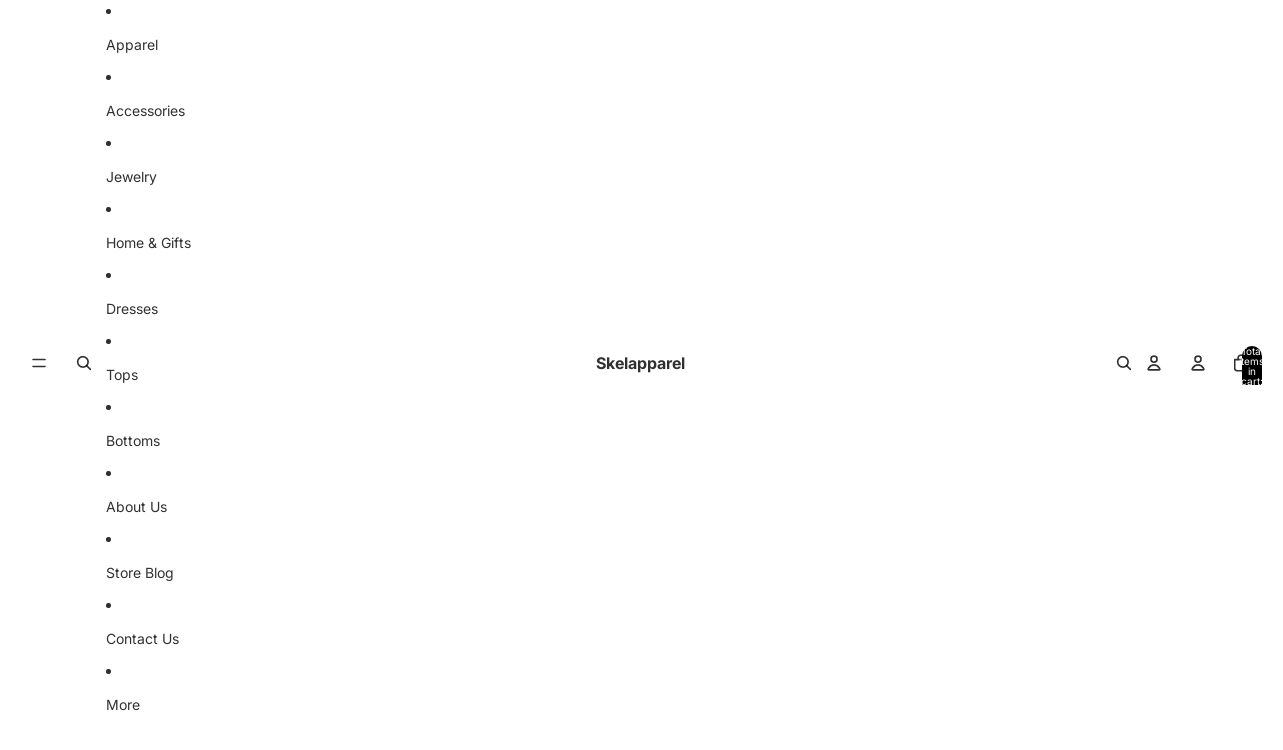

--- FILE ---
content_type: text/html; charset=utf-8
request_url: https://www.skelapparel.com/collections/nemesis-now
body_size: 49091
content:
<!doctype html>
<html
  class="no-js"
  lang="en"
>
  <head>
    <link href="//www.skelapparel.com/cdn/shop/t/14/assets/base.css?v=124044393692233008861753663668" rel="stylesheet" type="text/css" media="all" />

    <link
      rel="expect"
      href="#MainContent"
      blocking="render"
      id="view-transition-render-blocker"
    ><meta charset="utf-8">
<meta
  http-equiv="X-UA-Compatible"
  content="IE=edge"
>
<meta
  name="viewport"
  content="width=device-width,initial-scale=1"
>
<meta
  name="view-transition"
  content="same-origin"
>
<meta
  name="theme-color"
  content=""
>

<meta
  property="og:site_name"
  content="Skelapparel"
>
<meta
  property="og:url"
  content="https://www.skelapparel.com/collections/nemesis-now"
>
<meta
  property="og:title"
  content="Nemesis Now"
>
<meta
  property="og:type"
  content="website"
>
<meta
  property="og:description"
  content="Nemesis Now Brand specialised in fantasy and gothic giftware."
><meta
    property="og:image"
    content="http://www.skelapparel.com/cdn/shop/files/Skelapparel_Fashion_600_x_600_px.png?v=1735928101"
  >
  <meta
    property="og:image:secure_url"
    content="https://www.skelapparel.com/cdn/shop/files/Skelapparel_Fashion_600_x_600_px.png?v=1735928101"
  >
  <meta
    property="og:image:width"
    content="600"
  >
  <meta
    property="og:image:height"
    content="600"
  ><meta
  name="twitter:card"
  content="summary_large_image"
>
<meta
  name="twitter:title"
  content="Nemesis Now"
>
<meta
  name="twitter:description"
  content="Nemesis Now Brand specialised in fantasy and gothic giftware."
>

<title>
  Nemesis Now
 &ndash; Skelapparel</title>

<link
  rel="canonical"
  href="https://www.skelapparel.com/collections/nemesis-now"
>


  <meta
    name="description"
    content="Nemesis Now Brand specialised in fantasy and gothic giftware."
  >

<link
    rel="preconnect"
    href="https://fonts.shopifycdn.com"
    crossorigin
  >
<link
    rel="preload"
    as="font"
    href="//www.skelapparel.com/cdn/fonts/inter/inter_n4.b2a3f24c19b4de56e8871f609e73ca7f6d2e2bb9.woff2"
    type="font/woff2"
    crossorigin
  ><link
    rel="preload"
    as="font"
    href="//www.skelapparel.com/cdn/fonts/inter/inter_n5.d7101d5e168594dd06f56f290dd759fba5431d97.woff2"
    type="font/woff2"
    crossorigin
  ><link
    rel="preload"
    as="font"
    href="//www.skelapparel.com/cdn/fonts/inter/inter_n7.02711e6b374660cfc7915d1afc1c204e633421e4.woff2"
    type="font/woff2"
    crossorigin
  ><link
    rel="preload"
    as="font"
    href="//www.skelapparel.com/cdn/fonts/bricolage_grotesque/bricolagegrotesque_n7.de5675dd7a8e145fdc4cb2cfe67a16cb085528d0.woff2"
    type="font/woff2"
    crossorigin
  >
<script async crossorigin fetchpriority="high" src="/cdn/shopifycloud/importmap-polyfill/es-modules-shim.2.4.0.js"></script>
<script type="importmap">
  {
    "imports": {
      "@theme/product-title": "//www.skelapparel.com/cdn/shop/t/14/assets/product-title-truncation.js?v=81744426891537421781749584418",
      "@theme/component": "//www.skelapparel.com/cdn/shop/t/14/assets/component.js?v=80370191270241544621749584417",
      "@theme/dialog": "//www.skelapparel.com/cdn/shop/t/14/assets/dialog.js?v=40803435292154375831749584419",
      "@theme/events": "//www.skelapparel.com/cdn/shop/t/14/assets/events.js?v=26166644030623418901749584418",
      "@theme/focus": "//www.skelapparel.com/cdn/shop/t/14/assets/focus.js?v=60436577539430446401749584418",
      "@theme/morph": "//www.skelapparel.com/cdn/shop/t/14/assets/morph.js?v=130689995393408371391749584418",
      "@theme/paginated-list": "//www.skelapparel.com/cdn/shop/t/14/assets/paginated-list.js?v=133986602874276018051753663674",
      "@theme/performance": "//www.skelapparel.com/cdn/shop/t/14/assets/performance.js?v=25067702614201670671749584418",
      "@theme/product-form": "//www.skelapparel.com/cdn/shop/t/14/assets/product-form.js?v=141380535127643269961753663670",
      "@theme/recently-viewed-products": "//www.skelapparel.com/cdn/shop/t/14/assets/recently-viewed-products.js?v=94729125001750262651749584418",
      "@theme/scrolling": "//www.skelapparel.com/cdn/shop/t/14/assets/scrolling.js?v=10957690925586738441749584418",
      "@theme/section-renderer": "//www.skelapparel.com/cdn/shop/t/14/assets/section-renderer.js?v=146046498830626579641749584418",
      "@theme/utilities": "//www.skelapparel.com/cdn/shop/t/14/assets/utilities.js?v=127314618558186079721749584418",
      "@theme/variant-picker": "//www.skelapparel.com/cdn/shop/t/14/assets/variant-picker.js?v=149024113108299071891753663673",
      "@theme/media-gallery": "//www.skelapparel.com/cdn/shop/t/14/assets/media-gallery.js?v=111441960308641931071749584418",
      "@theme/quick-add": "//www.skelapparel.com/cdn/shop/t/14/assets/quick-add.js?v=12917282792548324661749584418"
    }
  }
</script>


  
  <script
    src="//www.skelapparel.com/cdn/shop/t/14/assets/view-transitions.js?v=132588197357770770831749584417"
  ></script>
  


<link
  rel="modulepreload"
  href="//www.skelapparel.com/cdn/shop/t/14/assets/utilities.js?v=127314618558186079721749584418"
>
<link
  rel="modulepreload"
  href="//www.skelapparel.com/cdn/shop/t/14/assets/component.js?v=80370191270241544621749584417"
>
<link
  rel="modulepreload"
  href="//www.skelapparel.com/cdn/shop/t/14/assets/section-renderer.js?v=146046498830626579641749584418"
>
<link
  rel="modulepreload"
  href="//www.skelapparel.com/cdn/shop/t/14/assets/morph.js?v=130689995393408371391749584418"
>


  <link
    rel="modulepreload"
    href="//www.skelapparel.com/cdn/shop/t/14/assets/paginated-list.js?v=133986602874276018051753663674"
  >

  <link
    rel="modulepreload"
    href="//www.skelapparel.com/cdn/shop/t/14/assets/product-title-truncation.js?v=81744426891537421781749584418"
  >


<link
  rel="modulepreload"
  href="//www.skelapparel.com/cdn/shop/t/14/assets/focus.js?v=60436577539430446401749584418"
>
<link
  rel="modulepreload"
  href="//www.skelapparel.com/cdn/shop/t/14/assets/recently-viewed-products.js?v=94729125001750262651749584418"
>
<link
  rel="modulepreload"
  href="//www.skelapparel.com/cdn/shop/t/14/assets/scrolling.js?v=10957690925586738441749584418"
>
<link
  rel="modulepreload"
  href="//www.skelapparel.com/cdn/shop/t/14/assets/events.js?v=26166644030623418901749584418"
>
<script
  src="//www.skelapparel.com/cdn/shop/t/14/assets/quick-add.js?v=12917282792548324661749584418"
  type="module"
></script>

  <script
    src="//www.skelapparel.com/cdn/shop/t/14/assets/cart-discount.js?v=107077853990124422021749584417"
    type="module"
  ></script>

<script
  src="//www.skelapparel.com/cdn/shop/t/14/assets/dialog.js?v=40803435292154375831749584419"
  type="module"
></script>
<script
  src="//www.skelapparel.com/cdn/shop/t/14/assets/variant-picker.js?v=149024113108299071891753663673"
  type="module"
></script>
<script
  src="//www.skelapparel.com/cdn/shop/t/14/assets/product-card.js?v=46085189543194988631749584418"
  type="module"
></script>
<script
  src="//www.skelapparel.com/cdn/shop/t/14/assets/product-form.js?v=141380535127643269961753663670"
  type="module"
></script>
<script
  src="//www.skelapparel.com/cdn/shop/t/14/assets/accordion-custom.js?v=99000499017714805851749584418"
  type="module"
></script>
<script
  src="//www.skelapparel.com/cdn/shop/t/14/assets/media.js?v=37825095869491791421749584418"
  type="module"
></script>
<script
  src="//www.skelapparel.com/cdn/shop/t/14/assets/product-price.js?v=30079423257668675401749584418"
  type="module"
></script>
<script
  src="//www.skelapparel.com/cdn/shop/t/14/assets/product-title-truncation.js?v=81744426891537421781749584418"
  type="module"
></script>
<script
  src="//www.skelapparel.com/cdn/shop/t/14/assets/product-inventory.js?v=16343734458933704981749584417"
  type="module"
></script>
<script
  src="//www.skelapparel.com/cdn/shop/t/14/assets/show-more.js?v=94563802205717136101749584418"
  type="module"
></script>
<script
  src="//www.skelapparel.com/cdn/shop/t/14/assets/slideshow.js?v=153988035527164969171753663671"
  type="module"
></script>
<script
  src="//www.skelapparel.com/cdn/shop/t/14/assets/floating-panel.js?v=128677600744947036551749584419"
  type="module"
></script>
<script
  src="//www.skelapparel.com/cdn/shop/t/14/assets/video-background.js?v=25237992823806706551749584418"
  type="module"
></script>
<script
  src="//www.skelapparel.com/cdn/shop/t/14/assets/component-quantity-selector.js?v=165853331022690512991749584418"
  type="module"
></script>
<script
  src="//www.skelapparel.com/cdn/shop/t/14/assets/media-gallery.js?v=111441960308641931071749584418"
  type="module"
></script>
<script
  src="//www.skelapparel.com/cdn/shop/t/14/assets/rte-formatter.js?v=101420294193111439321749584418"
  type="module"
></script>


  <script
    src="//www.skelapparel.com/cdn/shop/t/14/assets/localization.js?v=126407891841464807071753663669"
    type="module"
  ></script>





  <script
    src="//www.skelapparel.com/cdn/shop/t/14/assets/product-card-link.js?v=98430775478448931631749584417"
    type="module"
  ></script>


<script
  src="//www.skelapparel.com/cdn/shop/t/14/assets/auto-close-details.js?v=58350291535404441581749584418"
  defer="defer"
></script>

<script
  defer
  src="//www.skelapparel.com/cdn/shop/t/14/assets/placeholder-image.js?v=97758057548568586831753663670"
  type="module"
></script>

<script>
  const basePath = 'https://cdn.shopify.com/static/themes/horizon/placeholders';
  const Theme = {
    placeholders: {
      general: [
        `${basePath}/general-1.png`,
        `${basePath}/general-2.png`,
        `${basePath}/general-3.png`,
        `${basePath}/general-4.png`,
        `${basePath}/general-5.png`,
        `${basePath}/general-6.png`,
        `${basePath}/general-7.png`,
      ],
      product: [`${basePath}/product-ball.png`, `${basePath}/product-cone.png`, `${basePath}/product-cube.png`],
    },
    translations: {
      placeholder_image: `Placeholder image`,
      added: `Added`,
    },
    routes: {
      cart_add_url: '/cart/add.js',
      cart_change_url: '/cart/change',
      cart_update_url: '/cart/update',
      cart_url: '/cart',
      predictive_search_url: '/search/suggest',
      search_url: '/search',
    },
    template: {
      name: 'collection',
    },
  };
</script>


<style data-shopify>
  @font-face {
  font-family: Inter;
  font-weight: 400;
  font-style: normal;
  font-display: swap;
  src: url("//www.skelapparel.com/cdn/fonts/inter/inter_n4.b2a3f24c19b4de56e8871f609e73ca7f6d2e2bb9.woff2") format("woff2"),
       url("//www.skelapparel.com/cdn/fonts/inter/inter_n4.af8052d517e0c9ffac7b814872cecc27ae1fa132.woff") format("woff");
}

  @font-face {
  font-family: Inter;
  font-weight: 700;
  font-style: normal;
  font-display: swap;
  src: url("//www.skelapparel.com/cdn/fonts/inter/inter_n7.02711e6b374660cfc7915d1afc1c204e633421e4.woff2") format("woff2"),
       url("//www.skelapparel.com/cdn/fonts/inter/inter_n7.6dab87426f6b8813070abd79972ceaf2f8d3b012.woff") format("woff");
}

  @font-face {
  font-family: Inter;
  font-weight: 400;
  font-style: italic;
  font-display: swap;
  src: url("//www.skelapparel.com/cdn/fonts/inter/inter_i4.feae1981dda792ab80d117249d9c7e0f1017e5b3.woff2") format("woff2"),
       url("//www.skelapparel.com/cdn/fonts/inter/inter_i4.62773b7113d5e5f02c71486623cf828884c85c6e.woff") format("woff");
}

  @font-face {
  font-family: Inter;
  font-weight: 700;
  font-style: italic;
  font-display: swap;
  src: url("//www.skelapparel.com/cdn/fonts/inter/inter_i7.b377bcd4cc0f160622a22d638ae7e2cd9b86ea4c.woff2") format("woff2"),
       url("//www.skelapparel.com/cdn/fonts/inter/inter_i7.7c69a6a34e3bb44fcf6f975857e13b9a9b25beb4.woff") format("woff");
}


  @font-face {
  font-family: Inter;
  font-weight: 500;
  font-style: normal;
  font-display: swap;
  src: url("//www.skelapparel.com/cdn/fonts/inter/inter_n5.d7101d5e168594dd06f56f290dd759fba5431d97.woff2") format("woff2"),
       url("//www.skelapparel.com/cdn/fonts/inter/inter_n5.5332a76bbd27da00474c136abb1ca3cbbf259068.woff") format("woff");
}

  @font-face {
  font-family: Inter;
  font-weight: 700;
  font-style: normal;
  font-display: swap;
  src: url("//www.skelapparel.com/cdn/fonts/inter/inter_n7.02711e6b374660cfc7915d1afc1c204e633421e4.woff2") format("woff2"),
       url("//www.skelapparel.com/cdn/fonts/inter/inter_n7.6dab87426f6b8813070abd79972ceaf2f8d3b012.woff") format("woff");
}

  @font-face {
  font-family: Inter;
  font-weight: 500;
  font-style: italic;
  font-display: swap;
  src: url("//www.skelapparel.com/cdn/fonts/inter/inter_i5.4474f48e6ab2b1e01aa2b6d942dd27fa24f2d99f.woff2") format("woff2"),
       url("//www.skelapparel.com/cdn/fonts/inter/inter_i5.493dbd6ee8e49f4ad722ebb68d92f201af2c2f56.woff") format("woff");
}

  @font-face {
  font-family: Inter;
  font-weight: 700;
  font-style: italic;
  font-display: swap;
  src: url("//www.skelapparel.com/cdn/fonts/inter/inter_i7.b377bcd4cc0f160622a22d638ae7e2cd9b86ea4c.woff2") format("woff2"),
       url("//www.skelapparel.com/cdn/fonts/inter/inter_i7.7c69a6a34e3bb44fcf6f975857e13b9a9b25beb4.woff") format("woff");
}


  @font-face {
  font-family: Inter;
  font-weight: 700;
  font-style: normal;
  font-display: swap;
  src: url("//www.skelapparel.com/cdn/fonts/inter/inter_n7.02711e6b374660cfc7915d1afc1c204e633421e4.woff2") format("woff2"),
       url("//www.skelapparel.com/cdn/fonts/inter/inter_n7.6dab87426f6b8813070abd79972ceaf2f8d3b012.woff") format("woff");
}

  @font-face {
  font-family: Inter;
  font-weight: 700;
  font-style: normal;
  font-display: swap;
  src: url("//www.skelapparel.com/cdn/fonts/inter/inter_n7.02711e6b374660cfc7915d1afc1c204e633421e4.woff2") format("woff2"),
       url("//www.skelapparel.com/cdn/fonts/inter/inter_n7.6dab87426f6b8813070abd79972ceaf2f8d3b012.woff") format("woff");
}

  @font-face {
  font-family: Inter;
  font-weight: 700;
  font-style: italic;
  font-display: swap;
  src: url("//www.skelapparel.com/cdn/fonts/inter/inter_i7.b377bcd4cc0f160622a22d638ae7e2cd9b86ea4c.woff2") format("woff2"),
       url("//www.skelapparel.com/cdn/fonts/inter/inter_i7.7c69a6a34e3bb44fcf6f975857e13b9a9b25beb4.woff") format("woff");
}

  @font-face {
  font-family: Inter;
  font-weight: 700;
  font-style: italic;
  font-display: swap;
  src: url("//www.skelapparel.com/cdn/fonts/inter/inter_i7.b377bcd4cc0f160622a22d638ae7e2cd9b86ea4c.woff2") format("woff2"),
       url("//www.skelapparel.com/cdn/fonts/inter/inter_i7.7c69a6a34e3bb44fcf6f975857e13b9a9b25beb4.woff") format("woff");
}


  @font-face {
  font-family: "Bricolage Grotesque";
  font-weight: 700;
  font-style: normal;
  font-display: swap;
  src: url("//www.skelapparel.com/cdn/fonts/bricolage_grotesque/bricolagegrotesque_n7.de5675dd7a8e145fdc4cb2cfe67a16cb085528d0.woff2") format("woff2"),
       url("//www.skelapparel.com/cdn/fonts/bricolage_grotesque/bricolagegrotesque_n7.d701b766b46c76aceb10c78473f491dff9b09e5e.woff") format("woff");
}

  @font-face {
  font-family: "Bricolage Grotesque";
  font-weight: 700;
  font-style: normal;
  font-display: swap;
  src: url("//www.skelapparel.com/cdn/fonts/bricolage_grotesque/bricolagegrotesque_n7.de5675dd7a8e145fdc4cb2cfe67a16cb085528d0.woff2") format("woff2"),
       url("//www.skelapparel.com/cdn/fonts/bricolage_grotesque/bricolagegrotesque_n7.d701b766b46c76aceb10c78473f491dff9b09e5e.woff") format("woff");
}

  
  

  :root {
    /* Page Layout */
    --sidebar-width: 25rem;
    --narrow-content-width: 36rem;
    --normal-content-width: 42rem;
    --wide-content-width: 46rem;
    --narrow-page-width: 90rem;
    --normal-page-width: 120rem;
    --wide-page-width: 150rem;

    /* Section Heights */
    --section-height-small: 15rem;
    --section-height-medium: 25rem;
    --section-height-large: 35rem;

    @media screen and (min-width: 40em) {
      --section-height-small: 40svh;
      --section-height-medium: 55svh;
      --section-height-large: 70svh;
    }

    @media screen and (min-width: 60em) {
      --section-height-small: 50svh;
      --section-height-medium: 65svh;
      --section-height-large: 80svh;
    }

    /* Letter spacing */
    --letter-spacing-sm: 0.06em;
    --letter-spacing-md: 0.13em;

    /* Font families */
    --font-body--family: Inter, sans-serif;
    --font-body--style: normal;
    --font-body--weight: 400;
    --font-subheading--family: Inter, sans-serif;
    --font-subheading--style: normal;
    --font-subheading--weight: 500;
    --font-heading--family: Inter, sans-serif;
    --font-heading--style: normal;
    --font-heading--weight: 700;
    --font-accent--family: "Bricolage Grotesque", sans-serif;
    --font-accent--style: normal;
    --font-accent--weight: 700;

    /* Margin sizes */
    --font-h1--spacing: 0.25em;
    --font-h2--spacing: 0.25em;
    --font-h3--spacing: 0.25em;
    --font-h4--spacing: 0.25em;
    --font-h5--spacing: 0.25em;
    --font-h6--spacing: 0.25em;
    --font-paragraph--spacing: 0.5em;

    /* Heading colors */
    --font-h1--color: var(--color-foreground-heading);
    --font-h2--color: var(--color-foreground-heading);
    --font-h3--color: var(--color-foreground-heading);
    --font-h4--color: var(--color-foreground-heading);
    --font-h5--color: var(--color-foreground-heading);
    --font-h6--color: var(--color-foreground-heading);

    /** Z-Index / Layering */
    --layer-section-background: -2;
    --layer-lowest: -1;
    --layer-base: 0;
    --layer-flat: 1;
    --layer-raised: 2;
    --layer-heightened: 4;
    --layer-sticky: 8;
    --layer-window-overlay: 10;
    --layer-header-menu: 12;
    --layer-overlay: 16;
    --layer-menu-drawer: 18;
    --layer-temporary: 20;

    /* Max-width / Measure */
    --max-width--body-normal: 50ch;
    --max-width--body-narrow: 35ch;

    --max-width--heading-normal: 50ch;
    --max-width--heading-narrow: 30ch;

    --max-width--display-normal: 20ch;
    --max-width--display-narrow: 15ch;
    --max-width--display-tight: 5ch;

    /* Letter-spacing / Tracking */
    --letter-spacing--display-tight: -0.03em;
    --letter-spacing--display-normal: 0;
    --letter-spacing--display-loose: 0.03em;

    --letter-spacing--heading-tight: -0.03em;
    --letter-spacing--heading-normal: 0;
    --letter-spacing--heading-loose: 0.03em;

    --letter-spacing--body-tight: -0.03em;
    --letter-spacing--body-normal: 0;
    --letter-spacing--body-loose: 0.03em;

    /* Line height / Leading */
    --line-height: 1;

    --line-height--display-tight: 1;
    --line-height--display-normal: 1.1;
    --line-height--display-loose: 1.2;

    --line-height--heading-tight: 1.15;
    --line-height--heading-normal: 1.25;
    --line-height--heading-loose: 1.35;

    --line-height--body-tight: 1.2;
    --line-height--body-normal: 1.4;
    --line-height--body-loose: 1.6;

    /* Typography presets */
    --font-size--paragraph: 0.875rem;--font-size--h1: clamp(2.25rem, 7.2vw, 4.5rem);--font-size--h2: 2.0rem;--font-size--h3: 1.5rem;--font-size--h4: 1.5rem;--font-size--h5: 0.875rem;--font-size--h6: 0.75rem;--font-paragraph--weight: 400;--font-paragraph--letter-spacing: var(--letter-spacing--body-normal);--font-paragraph--size: var(--font-size--paragraph);--font-paragraph--family: var(--font-body--family);--font-paragraph--style: var(--font-body--style);--font-paragraph--case: ;--font-paragraph--line-height: var(--line-height--body-loose);--font-h1--weight: var(--font-heading--weight);--font-h1--letter-spacing: var(--letter-spacing--heading-normal);--font-h1--size: var(--font-size--h1);--font-h1--family: var(--font-heading--family);--font-h1--style: var(--font-heading--style);--font-h1--case: none;--font-h1--line-height: var(--line-height--display-tight);--font-h2--weight: var(--font-heading--weight);--font-h2--letter-spacing: var(--letter-spacing--heading-normal);--font-h2--size: var(--font-size--h2);--font-h2--family: var(--font-heading--family);--font-h2--style: var(--font-heading--style);--font-h2--case: none;--font-h2--line-height: var(--line-height--display-loose);--font-h3--weight: var(--font-heading--weight);--font-h3--letter-spacing: var(--letter-spacing--heading-normal);--font-h3--size: var(--font-size--h3);--font-h3--family: var(--font-heading--family);--font-h3--style: var(--font-heading--style);--font-h3--case: none;--font-h3--line-height: var(--line-height--display-tight);--font-h4--weight: var(--font-heading--weight);--font-h4--letter-spacing: var(--letter-spacing--heading-normal);--font-h4--size: var(--font-size--h4);--font-h4--family: var(--font-heading--family);--font-h4--style: var(--font-heading--style);--font-h4--case: none;--font-h4--line-height: var(--line-height--display-tight);--font-h5--weight: var(--font-subheading--weight);--font-h5--letter-spacing: var(--letter-spacing--heading-normal);--font-h5--size: var(--font-size--h5);--font-h5--family: var(--font-subheading--family);--font-h5--style: var(--font-subheading--style);--font-h5--case: none;--font-h5--line-height: var(--line-height--display-loose);--font-h6--weight: var(--font-subheading--weight);--font-h6--letter-spacing: var(--letter-spacing--heading-normal);--font-h6--size: var(--font-size--h6);--font-h6--family: var(--font-subheading--family);--font-h6--style: var(--font-subheading--style);--font-h6--case: none;--font-h6--line-height: var(--line-height--display-loose);

    /* Hardcoded font sizes */
    --font-size--2xs: 0.625rem;
    --font-size--xs: 0.8125rem;
    --font-size--sm: 0.875rem;
    --font-size--md: 1rem;
    --font-size--lg: 1.125rem;
    --font-size--xl: 1.25rem;
    --font-size--2xl: 1.5rem;
    --font-size--3xl: 2rem;
    --font-size--4xl: 2.5rem;
    --font-size--5xl: 3rem;
    --font-size--6xl: 3.5rem;

    /* Menu font sizes */
    --menu-font-sm--size: 0.875rem;
    --menu-font-sm--line-height: calc(1.1 + 0.5 * min(16 / 14));
    --menu-font-md--size: 1rem;
    --menu-font-md--line-height: calc(1.1 + 0.5 * min(16 / 16));
    --menu-font-lg--size: 1.125rem;
    --menu-font-lg--line-height: calc(1.1 + 0.5 * min(16 / 18));
    --menu-font-xl--size: 1.25rem;
    --menu-font-xl--line-height: calc(1.1 + 0.5 * min(16 / 20));
    --menu-font-2xl--size: 1.75rem;
    --menu-font-2xl--line-height: calc(1.1 + 0.5 * min(16 / 28));

    /* Colors */
    --color-error: #8B0000;
    --color-success: #006400;
    --color-white: #FFFFFF;
    --color-black: #000000;
    --color-instock: #3ED660;
    --color-lowstock: #EE9441;
    --color-outofstock: #C8C8C8;

    /* Opacity */
    --opacity-subdued-text: 0.7;

    --shadow-button: 0 2px 3px rgba(0 0 0 / 20%);
    --gradient-image-overlay: linear-gradient(to top, rgb(from var(--color-black) r g b / 0.5), transparent);

    /* Spacing */
    --margin-3xs: 0.125rem;
    --margin-2xs: 0.3rem;
    --margin-xs: 0.5rem;
    --margin-sm: 0.7rem;
    --margin-md: 0.8rem;
    --margin-lg: 1rem;
    --margin-xl: 1.25rem;
    --margin-2xl: 1.5rem;
    --margin-3xl: 1.75rem;
    --margin-4xl: 2rem;
    --margin-5xl: 3rem;
    --margin-6xl: 5rem;

    --scroll-margin: 50px;

    --padding-3xs: 0.125rem;
    --padding-2xs: 0.25rem;
    --padding-xs: 0.5rem;
    --padding-sm: 0.7rem;
    --padding-md: 0.8rem;
    --padding-lg: 1rem;
    --padding-xl: 1.25rem;
    --padding-2xl: 1.5rem;
    --padding-3xl: 1.75rem;
    --padding-4xl: 2rem;
    --padding-5xl: 3rem;
    --padding-6xl: 4rem;

    --gap-3xs: 0.125rem;
    --gap-2xs: 0.3rem;
    --gap-xs: 0.5rem;
    --gap-sm: 0.7rem;
    --gap-md: 0.9rem;
    --gap-lg: 1rem;
    --gap-xl: 1.25rem;
    --gap-2xl: 2rem;
    --gap-3xl: 3rem;

    --spacing-scale-sm: 0.6;
    --spacing-scale-md: 0.7;
    --spacing-scale-default: 1.0;

    /* Checkout buttons gap */
    --checkout-button-gap: 8px;

    /* Borders */
    --style-border-width: 1px;
    --style-border-radius-xs: 0.2rem;
    --style-border-radius-sm: 0.6rem;
    --style-border-radius-md: 0.8rem;
    --style-border-radius-50: 50%;
    --style-border-radius-lg: 1rem;
    --style-border-radius-pills: 40px;
    --style-border-radius-inputs: 4px;
    --style-border-radius-buttons-primary: 14px;
    --style-border-radius-buttons-secondary: 14px;
    --style-border-width-primary: 0px;
    --style-border-width-secondary: 0px;
    --style-border-width-inputs: 1px;
    --style-border-radius-popover: 14px;
    --style-border-popover: 1px none rgb(from var(--color-border) r g b / 50%);
    --style-border-drawer: 1px none rgb(from var(--color-border) r g b / 50%);
    --style-border-swatch-opacity: 10%;
    --style-border-swatch-width: 1px;
    --style-border-swatch-style: solid;

    /* Animation */
    --ease-out-cubic: cubic-bezier(0.33, 1, 0.68, 1);
    --ease-out-quad: cubic-bezier(0.32, 0.72, 0, 1);
    --animation-speed: 0.125s;
    --animation-speed-slow: 0.2s;
    --animation-speed-medium: 0.15s;
    --animation-easing: ease-in-out;
    --animation-slideshow-easing: cubic-bezier(0.4, 0, 0.2, 1);
    --drawer-animation-speed: 0.2s;
    --animation-values: var(--animation-speed) var(--animation-easing);
    --animation-values-allow-discrete: var(--animation-speed) var(--animation-easing) allow-discrete;
    --animation-timing-hover: cubic-bezier(0.25, 0.46, 0.45, 0.94);
    --animation-timing-active: cubic-bezier(0.5, 0, 0.75, 0);
    --animation-timing-bounce: cubic-bezier(0.34, 1.56, 0.64, 1);
    --animation-timing-default: cubic-bezier(0, 0, 0.2, 1);
    --animation-timing-fade-in: cubic-bezier(0.16, 1, 0.3, 1);
    --animation-timing-fade-out: cubic-bezier(0.4, 0, 0.2, 1);

    /* View transitions */
    /* View transition old */
    --view-transition-old-main-content: var(--animation-speed) var(--animation-easing) both fadeOut;

    /* View transition new */
    --view-transition-new-main-content: var(--animation-speed) var(--animation-easing) both fadeIn, var(--animation-speed) var(--animation-easing) both slideInTopViewTransition;

    /* Focus */
    --focus-outline-width: 0.09375rem;
    --focus-outline-offset: 0.2em;

    /* Badges */
    --badge-blob-padding-block: 1px;
    --badge-blob-padding-inline: 12px 8px;
    --badge-rectangle-padding-block: 1px;
    --badge-rectangle-padding-inline: 6px;
    @media screen and (width >= 750px) {
      --badge-blob-padding-block: 4px;
      --badge-blob-padding-inline: 16px 12px;
      --badge-rectangle-padding-block: 4px;
      --badge-rectangle-padding-inline: 10px;
    }

    /* Icons */
    --icon-size-2xs: 0.6rem;
    --icon-size-xs: 0.85rem;
    --icon-size-sm: 1.25rem;
    --icon-size-md: 1.375rem;
    --icon-size-lg: 1.5rem;
    --icon-stroke-width: 1.5px;

    /* Input */
    --input-email-min-width: 200px;
    --input-search-max-width: 650px;
    --input-padding-y: 0.8rem;
    --input-padding-x: 0.8rem;
    --input-padding: var(--input-padding-y) var(--input-padding-x);
    --input-box-shadow-width: var(--style-border-width-inputs);
    --input-box-shadow: 0 0 0 var(--input-box-shadow-width) var(--color-input-border);
    --input-box-shadow-focus: 0 0 0 calc(var(--input-box-shadow-width) + 0.5px) var(--color-input-border);
    --input-disabled-background-color: rgb(from var(--color-foreground) r g b / 10%);
    --input-disabled-border-color: rgb(from var(--color-foreground) r g b / 5%);
    --input-disabled-text-color: rgb(from var(--color-foreground) r g b / 50%);
    --input-textarea-min-height: 55px;

    /* Button size */
    --button-size-sm: 30px;
    --button-size-md: 36px;
    --button-size: var(--minimum-touch-target);
    --button-padding-inline: 24px;
    --button-padding-block: 16px;

    /* Button font-family */
    --button-font-family-primary: var(--font-body--family);
    --button-font-family-secondary: var(--font-body--family);

    /* Button font-weight */
    --button-font-weight-primary: default;
    --button-font-weight-secondary: default;

    /* Button text case */
    --button-text-case: ;
    --button-text-case-primary: default;
    --button-text-case-secondary: default;

    /* Borders */
    --border-color: rgba(from var(--color-border) r g b / 0.55);
    --border-width-sm: 1px;
    --border-width-md: 2px;
    --border-width-lg: 5px;

    /* Drawers */
    --drawer-inline-padding: 25px;
    --drawer-menu-inline-padding: 2.5rem;
    --drawer-header-block-padding: 20px;
    --drawer-content-block-padding: 10px;
    --drawer-header-desktop-top: 0rem;
    --drawer-padding: calc(var(--padding-sm) + 7px);
    --drawer-height: 100dvh;
    --drawer-width: 95vw;
    --drawer-max-width: 500px;

    /* Variant Picker Swatches */
    --variant-picker-swatch-width-unitless: 34;
    --variant-picker-swatch-height-unitless: 34;
    --variant-picker-swatch-width: 34px;
    --variant-picker-swatch-height: 34px;
    --variant-picker-swatch-radius: 32px;
    --variant-picker-border-width: 1px;
    --variant-picker-border-style: solid;
    --variant-picker-border-opacity: 10%;

    /* Variant Picker Buttons */
    --variant-picker-button-radius: 14px;
    --variant-picker-button-border-width: 1px;

    /* Slideshow */
    --slideshow-controls-size: 3.5rem;
    --slideshow-controls-icon: 2rem;
    --peek-next-slide-size: 3rem;

    /* Utilities */
    --backdrop-opacity: 0.15;
    --backdrop-color: var(--color-shadow);
    --minimum-touch-target: 44px;
    --disabled-opacity: 0.5;
    --skeleton-opacity: 0.025;

    /* Shapes */
    --shape--circle: circle(50% at center);
    --shape--sunburst: polygon(100% 50%,94.62% 55.87%,98.3% 62.94%,91.57% 67.22%,93.3% 75%,85.7% 77.39%,85.36% 85.36%,77.39% 85.7%,75% 93.3%,67.22% 91.57%,62.94% 98.3%,55.87% 94.62%,50% 100%,44.13% 94.62%,37.06% 98.3%,32.78% 91.57%,25% 93.3%,22.61% 85.7%,14.64% 85.36%,14.3% 77.39%,6.7% 75%,8.43% 67.22%,1.7% 62.94%,5.38% 55.87%,0% 50%,5.38% 44.13%,1.7% 37.06%,8.43% 32.78%,6.7% 25%,14.3% 22.61%,14.64% 14.64%,22.61% 14.3%,25% 6.7%,32.78% 8.43%,37.06% 1.7%,44.13% 5.38%,50% 0%,55.87% 5.38%,62.94% 1.7%,67.22% 8.43%,75% 6.7%,77.39% 14.3%,85.36% 14.64%,85.7% 22.61%,93.3% 25%,91.57% 32.78%,98.3% 37.06%,94.62% 44.13%);
    --shape--diamond: polygon(50% 0%, 100% 50%, 50% 100%, 0% 50%);
    --shape--blob: polygon(85.349% 11.712%, 87.382% 13.587%, 89.228% 15.647%, 90.886% 17.862%, 92.359% 20.204%, 93.657% 22.647%, 94.795% 25.169%, 95.786% 27.752%, 96.645% 30.382%, 97.387% 33.048%, 98.025% 35.740%, 98.564% 38.454%, 99.007% 41.186%, 99.358% 43.931%, 99.622% 46.685%, 99.808% 49.446%, 99.926% 52.210%, 99.986% 54.977%, 99.999% 57.744%, 99.975% 60.511%, 99.923% 63.278%, 99.821% 66.043%, 99.671% 68.806%, 99.453% 71.565%, 99.145% 74.314%, 98.724% 77.049%, 98.164% 79.759%, 97.433% 82.427%, 96.495% 85.030%, 95.311% 87.529%, 93.841% 89.872%, 92.062% 91.988%, 89.972% 93.796%, 87.635% 95.273%, 85.135% 96.456%, 82.532% 97.393%, 79.864% 98.127%, 77.156% 98.695%, 74.424% 99.129%, 71.676% 99.452%, 68.918% 99.685%, 66.156% 99.844%, 63.390% 99.942%, 60.624% 99.990%, 57.856% 99.999%, 55.089% 99.978%, 52.323% 99.929%, 49.557% 99.847%, 46.792% 99.723%, 44.031% 99.549%, 41.273% 99.317%, 38.522% 99.017%, 35.781% 98.639%, 33.054% 98.170%, 30.347% 97.599%, 27.667% 96.911%, 25.024% 96.091%, 22.432% 95.123%, 19.907% 93.994%, 17.466% 92.690%, 15.126% 91.216%, 12.902% 89.569%, 10.808% 87.761%, 8.854% 85.803%, 7.053% 83.703%, 5.418% 81.471%, 3.962% 79.119%, 2.702% 76.656%, 1.656% 74.095%, 0.846% 71.450%, 0.294% 68.740%, 0.024% 65.987%, 0.050% 63.221%, 0.343% 60.471%, 0.858% 57.752%, 1.548% 55.073%, 2.370% 52.431%, 3.283% 49.819%, 4.253% 47.227%, 5.249% 44.646%, 6.244% 42.063%, 7.211% 39.471%, 8.124% 36.858%, 8.958% 34.220%, 9.711% 31.558%, 10.409% 28.880%, 11.083% 26.196%, 11.760% 23.513%, 12.474% 20.839%, 13.259% 18.186%, 14.156% 15.569%, 15.214% 13.012%, 16.485% 10.556%, 18.028% 8.261%, 19.883% 6.211%, 22.041% 4.484%, 24.440% 3.110%, 26.998% 2.057%, 29.651% 1.275%, 32.360% 0.714%, 35.101% 0.337%, 37.859% 0.110%, 40.624% 0.009%, 43.391% 0.016%, 46.156% 0.113%, 48.918% 0.289%, 51.674% 0.533%, 54.425% 0.837%, 57.166% 1.215%, 59.898% 1.654%, 62.618% 2.163%, 65.322% 2.750%, 68.006% 3.424%, 70.662% 4.197%, 73.284% 5.081%, 75.860% 6.091%, 78.376% 7.242%, 80.813% 8.551%, 83.148% 10.036%, 85.349% 11.712%);

    /* Buy buttons */
    --height-buy-buttons: calc(var(--padding-lg) * 2 + var(--icon-size-sm));

    /* Card image height variables */
    --height-small: 10rem;
    --height-medium: 11.5rem;
    --height-large: 13rem;
    --height-full: 100vh;

    @media screen and (width >= 750px) {
      --height-small: 17.5rem;
      --height-medium: 21.25rem;
      --height-large: 25rem;
    }

    /* Modal */
    --modal-max-height: 65dvh;

    /* Card styles for search */
    --card-bg-hover: rgb(from var(--color-foreground) r g b / 0.03);
    --card-border-hover: rgb(from var(--color-foreground) r g b / 0.3);
    --card-border-focus: rgb(from var(--color-border) r g b / 0.1);

    /* Cart */
    --cart-primary-font-family: var(--font-body--family);
    --cart-primary-font-style: var(--font-body--style);
    --cart-primary-font-weight: var(--font-body--weight);
    --cart-secondary-font-family: var(--font-secondary--family);
    --cart-secondary-font-style: var(--font-secondary--style);
    --cart-secondary-font-weight: var(--font-secondary--weight);
  }
</style>
<style data-shopify>
  
    
      :root,
    
    .color-scheme-1 {
        --color-background: rgba(255 255 255 / 1.0);
        --color-foreground: rgba(0 0 0 / 0.81);
        --color-foreground-heading: rgba(0 0 0 / 1.0);
        --color-primary: rgba(0 0 0 / 0.81);
        --color-primary-hover: rgba(0 0 0 / 1.0);
        --color-border: rgba(0 0 0 / 0.06);
        --color-shadow: rgba(0 0 0 / 1.0);
        --color-primary-button-text: rgba(255 255 255 / 1.0);
        --color-primary-button-background: rgba(0 0 0 / 1.0);
        --color-primary-button-border: rgba(0 0 0 / 1.0);
        --color-primary-button-hover-text: rgba(255 255 255 / 1.0);
        --color-primary-button-hover-background: rgba(51 51 51 / 1.0);
        --color-primary-button-hover-border: rgba(0 0 0 / 1.0);
        --color-secondary-button-text: rgba(0 0 0 / 1.0);
        --color-secondary-button-background: rgba(0 0 0 / 0.06);
        --color-secondary-button-border: rgba(0 0 0 / 0.06);
        --color-secondary-button-hover-text: rgba(255 255 255 / 1.0);
        --color-secondary-button-hover-background: rgba(51 51 51 / 1.0);
        --color-secondary-button-hover-border: rgba(51 51 51 / 1.0);
        --color-input-background: rgba(255 255 255 / 0.78);
        --color-input-text: rgba(51 51 51 / 1.0);
        --color-input-border: rgba(245 245 245 / 1.0);
        --color-input-hover-background: rgba(0 0 0 / 0.01);
        --color-variant-background: rgba(255 255 255 / 1.0);
        --color-variant-border: rgba(0 0 0 / 0.13);
        --color-variant-text: rgba(0 0 0 / 1.0);
        --color-variant-hover-background: rgba(245 245 245 / 1.0);
        --color-variant-hover-text: rgba(0 0 0 / 1.0);
        --color-variant-hover-border: rgba(230 230 230 / 1.0);
        --color-selected-variant-background: rgba(0 0 0 / 1.0);
        --color-selected-variant-border: rgba(0 0 0 / 1.0);
        --color-selected-variant-text: rgba(255 255 255 / 1.0);
        --color-selected-variant-hover-background: rgba(26 26 26 / 1.0);
        --color-selected-variant-hover-text: rgba(255 255 255 / 1.0);
        --color-selected-variant-hover-border: rgba(26 26 26 / 1.0);
        --input-disabled-background-color: rgb(from var(--color-foreground) r g b / 10%);
        --input-disabled-border-color: rgb(from var(--color-foreground) r g b / 5%);
        --input-disabled-text-color: rgb(from var(--color-foreground) r g b / 50%);
        --color-foreground-muted: rgb(from var(--color-foreground) r g b / 60%);
        --font-h1--color: var(--color-foreground-heading);
        --font-h2--color: var(--color-foreground-heading);
        --font-h3--color: var(--color-foreground-heading);
        --font-h4--color: var(--color-foreground-heading);
        --font-h5--color: var(--color-foreground-heading);
        --font-h6--color: var(--color-foreground-heading);

        /* Shadows */
        
          --shadow-drawer: 0px 4px 20px rgb(from var(--color-shadow) r g b / 15%);
        
        
          --shadow-blur: 20px;
          --shadow-popover: 0px 4px 20px rgb(from var(--color-shadow) r g b / 15%);
        
      }
  
    
    .color-scheme-2 {
        --color-background: rgba(245 245 245 / 1.0);
        --color-foreground: rgba(0 0 0 / 0.81);
        --color-foreground-heading: rgba(0 0 0 / 1.0);
        --color-primary: rgba(0 0 0 / 0.81);
        --color-primary-hover: rgba(0 0 0 / 1.0);
        --color-border: rgba(0 0 0 / 0.81);
        --color-shadow: rgba(0 0 0 / 1.0);
        --color-primary-button-text: rgba(255 255 255 / 1.0);
        --color-primary-button-background: rgba(0 0 0 / 1.0);
        --color-primary-button-border: rgba(0 0 0 / 1.0);
        --color-primary-button-hover-text: rgba(255 255 255 / 1.0);
        --color-primary-button-hover-background: rgba(51 51 51 / 1.0);
        --color-primary-button-hover-border: rgba(51 51 51 / 1.0);
        --color-secondary-button-text: rgba(0 0 0 / 1.0);
        --color-secondary-button-background: rgba(255 255 255 / 0.69);
        --color-secondary-button-border: rgba(255 255 255 / 0.69);
        --color-secondary-button-hover-text: rgba(0 0 0 / 1.0);
        --color-secondary-button-hover-background: rgba(255 255 255 / 1.0);
        --color-secondary-button-hover-border: rgba(255 255 255 / 1.0);
        --color-input-background: rgba(0 0 0 / 0.0);
        --color-input-text: rgba(0 0 0 / 0.53);
        --color-input-border: rgba(0 0 0 / 0.13);
        --color-input-hover-background: rgba(255 255 255 / 0.36);
        --color-variant-background: rgba(255 255 255 / 1.0);
        --color-variant-border: rgba(230 230 230 / 1.0);
        --color-variant-text: rgba(0 0 0 / 1.0);
        --color-variant-hover-background: rgba(245 245 245 / 1.0);
        --color-variant-hover-text: rgba(0 0 0 / 1.0);
        --color-variant-hover-border: rgba(230 230 230 / 1.0);
        --color-selected-variant-background: rgba(0 0 0 / 1.0);
        --color-selected-variant-border: rgba(0 0 0 / 1.0);
        --color-selected-variant-text: rgba(255 255 255 / 1.0);
        --color-selected-variant-hover-background: rgba(26 26 26 / 1.0);
        --color-selected-variant-hover-text: rgba(255 255 255 / 1.0);
        --color-selected-variant-hover-border: rgba(26 26 26 / 1.0);
        --input-disabled-background-color: rgb(from var(--color-foreground) r g b / 10%);
        --input-disabled-border-color: rgb(from var(--color-foreground) r g b / 5%);
        --input-disabled-text-color: rgb(from var(--color-foreground) r g b / 50%);
        --color-foreground-muted: rgb(from var(--color-foreground) r g b / 60%);
        --font-h1--color: var(--color-foreground-heading);
        --font-h2--color: var(--color-foreground-heading);
        --font-h3--color: var(--color-foreground-heading);
        --font-h4--color: var(--color-foreground-heading);
        --font-h5--color: var(--color-foreground-heading);
        --font-h6--color: var(--color-foreground-heading);

        /* Shadows */
        
          --shadow-drawer: 0px 4px 20px rgb(from var(--color-shadow) r g b / 15%);
        
        
          --shadow-blur: 20px;
          --shadow-popover: 0px 4px 20px rgb(from var(--color-shadow) r g b / 15%);
        
      }
  
    
    .color-scheme-3 {
        --color-background: rgba(238 241 234 / 1.0);
        --color-foreground: rgba(0 0 0 / 0.81);
        --color-foreground-heading: rgba(0 0 0 / 1.0);
        --color-primary: rgba(0 0 0 / 0.81);
        --color-primary-hover: rgba(0 0 0 / 1.0);
        --color-border: rgba(0 0 0 / 0.81);
        --color-shadow: rgba(0 0 0 / 1.0);
        --color-primary-button-text: rgba(255 255 255 / 1.0);
        --color-primary-button-background: rgba(0 0 0 / 1.0);
        --color-primary-button-border: rgba(0 0 0 / 1.0);
        --color-primary-button-hover-text: rgba(255 255 255 / 1.0);
        --color-primary-button-hover-background: rgba(51 51 51 / 1.0);
        --color-primary-button-hover-border: rgba(51 51 51 / 1.0);
        --color-secondary-button-text: rgba(0 0 0 / 1.0);
        --color-secondary-button-background: rgba(255 255 255 / 0.69);
        --color-secondary-button-border: rgba(255 255 255 / 0.69);
        --color-secondary-button-hover-text: rgba(0 0 0 / 1.0);
        --color-secondary-button-hover-background: rgba(255 255 255 / 1.0);
        --color-secondary-button-hover-border: rgba(255 255 255 / 1.0);
        --color-input-background: rgba(0 0 0 / 0.0);
        --color-input-text: rgba(0 0 0 / 0.81);
        --color-input-border: rgba(0 0 0 / 0.81);
        --color-input-hover-background: rgba(255 255 255 / 0.36);
        --color-variant-background: rgba(255 255 255 / 1.0);
        --color-variant-border: rgba(230 230 230 / 1.0);
        --color-variant-text: rgba(0 0 0 / 1.0);
        --color-variant-hover-background: rgba(245 245 245 / 1.0);
        --color-variant-hover-text: rgba(0 0 0 / 1.0);
        --color-variant-hover-border: rgba(230 230 230 / 1.0);
        --color-selected-variant-background: rgba(0 0 0 / 1.0);
        --color-selected-variant-border: rgba(0 0 0 / 1.0);
        --color-selected-variant-text: rgba(255 255 255 / 1.0);
        --color-selected-variant-hover-background: rgba(26 26 26 / 1.0);
        --color-selected-variant-hover-text: rgba(255 255 255 / 1.0);
        --color-selected-variant-hover-border: rgba(26 26 26 / 1.0);
        --input-disabled-background-color: rgb(from var(--color-foreground) r g b / 10%);
        --input-disabled-border-color: rgb(from var(--color-foreground) r g b / 5%);
        --input-disabled-text-color: rgb(from var(--color-foreground) r g b / 50%);
        --color-foreground-muted: rgb(from var(--color-foreground) r g b / 60%);
        --font-h1--color: var(--color-foreground-heading);
        --font-h2--color: var(--color-foreground-heading);
        --font-h3--color: var(--color-foreground-heading);
        --font-h4--color: var(--color-foreground-heading);
        --font-h5--color: var(--color-foreground-heading);
        --font-h6--color: var(--color-foreground-heading);

        /* Shadows */
        
          --shadow-drawer: 0px 4px 20px rgb(from var(--color-shadow) r g b / 15%);
        
        
          --shadow-blur: 20px;
          --shadow-popover: 0px 4px 20px rgb(from var(--color-shadow) r g b / 15%);
        
      }
  
    
    .color-scheme-4 {
        --color-background: rgba(225 237 245 / 1.0);
        --color-foreground: rgba(0 0 0 / 0.81);
        --color-foreground-heading: rgba(0 0 0 / 1.0);
        --color-primary: rgba(0 0 0 / 0.81);
        --color-primary-hover: rgba(0 0 0 / 1.0);
        --color-border: rgba(29 54 134 / 0.5);
        --color-shadow: rgba(0 0 0 / 1.0);
        --color-primary-button-text: rgba(255 255 255 / 1.0);
        --color-primary-button-background: rgba(0 0 0 / 1.0);
        --color-primary-button-border: rgba(29 54 134 / 1.0);
        --color-primary-button-hover-text: rgba(255 255 255 / 1.0);
        --color-primary-button-hover-background: rgba(51 51 51 / 1.0);
        --color-primary-button-hover-border: rgba(0 0 0 / 1.0);
        --color-secondary-button-text: rgba(0 0 0 / 1.0);
        --color-secondary-button-background: rgba(255 255 255 / 0.69);
        --color-secondary-button-border: rgba(0 0 0 / 0.81);
        --color-secondary-button-hover-text: rgba(0 0 0 / 1.0);
        --color-secondary-button-hover-background: rgba(255 255 255 / 1.0);
        --color-secondary-button-hover-border: rgba(255 255 255 / 1.0);
        --color-input-background: rgba(0 0 0 / 0.0);
        --color-input-text: rgba(0 0 0 / 0.81);
        --color-input-border: rgba(0 0 0 / 0.81);
        --color-input-hover-background: rgba(255 255 255 / 0.36);
        --color-variant-background: rgba(255 255 255 / 1.0);
        --color-variant-border: rgba(230 230 230 / 1.0);
        --color-variant-text: rgba(0 0 0 / 1.0);
        --color-variant-hover-background: rgba(245 245 245 / 1.0);
        --color-variant-hover-text: rgba(0 0 0 / 1.0);
        --color-variant-hover-border: rgba(230 230 230 / 1.0);
        --color-selected-variant-background: rgba(0 0 0 / 1.0);
        --color-selected-variant-border: rgba(0 0 0 / 1.0);
        --color-selected-variant-text: rgba(255 255 255 / 1.0);
        --color-selected-variant-hover-background: rgba(26 26 26 / 1.0);
        --color-selected-variant-hover-text: rgba(255 255 255 / 1.0);
        --color-selected-variant-hover-border: rgba(26 26 26 / 1.0);
        --input-disabled-background-color: rgb(from var(--color-foreground) r g b / 10%);
        --input-disabled-border-color: rgb(from var(--color-foreground) r g b / 5%);
        --input-disabled-text-color: rgb(from var(--color-foreground) r g b / 50%);
        --color-foreground-muted: rgb(from var(--color-foreground) r g b / 60%);
        --font-h1--color: var(--color-foreground-heading);
        --font-h2--color: var(--color-foreground-heading);
        --font-h3--color: var(--color-foreground-heading);
        --font-h4--color: var(--color-foreground-heading);
        --font-h5--color: var(--color-foreground-heading);
        --font-h6--color: var(--color-foreground-heading);

        /* Shadows */
        
          --shadow-drawer: 0px 4px 20px rgb(from var(--color-shadow) r g b / 15%);
        
        
          --shadow-blur: 20px;
          --shadow-popover: 0px 4px 20px rgb(from var(--color-shadow) r g b / 15%);
        
      }
  
    
    .color-scheme-5 {
        --color-background: rgba(51 51 51 / 1.0);
        --color-foreground: rgba(255 255 255 / 1.0);
        --color-foreground-heading: rgba(255 255 255 / 1.0);
        --color-primary: rgba(255 255 255 / 1.0);
        --color-primary-hover: rgba(255 255 255 / 0.69);
        --color-border: rgba(255 255 255 / 0.69);
        --color-shadow: rgba(0 0 0 / 1.0);
        --color-primary-button-text: rgba(0 0 0 / 1.0);
        --color-primary-button-background: rgba(255 255 255 / 1.0);
        --color-primary-button-border: rgba(255 255 255 / 1.0);
        --color-primary-button-hover-text: rgba(255 255 255 / 1.0);
        --color-primary-button-hover-background: rgba(0 0 0 / 1.0);
        --color-primary-button-hover-border: rgba(0 0 0 / 1.0);
        --color-secondary-button-text: rgba(0 0 0 / 1.0);
        --color-secondary-button-background: rgba(255 255 255 / 0.69);
        --color-secondary-button-border: rgba(255 255 255 / 0.69);
        --color-secondary-button-hover-text: rgba(0 0 0 / 1.0);
        --color-secondary-button-hover-background: rgba(255 255 255 / 1.0);
        --color-secondary-button-hover-border: rgba(255 255 255 / 1.0);
        --color-input-background: rgba(51 51 51 / 1.0);
        --color-input-text: rgba(255 255 255 / 0.93);
        --color-input-border: rgba(255 255 255 / 0.69);
        --color-input-hover-background: rgba(255 255 255 / 0.04);
        --color-variant-background: rgba(255 255 255 / 1.0);
        --color-variant-border: rgba(230 230 230 / 1.0);
        --color-variant-text: rgba(0 0 0 / 1.0);
        --color-variant-hover-background: rgba(245 245 245 / 1.0);
        --color-variant-hover-text: rgba(0 0 0 / 1.0);
        --color-variant-hover-border: rgba(230 230 230 / 1.0);
        --color-selected-variant-background: rgba(0 0 0 / 1.0);
        --color-selected-variant-border: rgba(0 0 0 / 1.0);
        --color-selected-variant-text: rgba(255 255 255 / 1.0);
        --color-selected-variant-hover-background: rgba(26 26 26 / 1.0);
        --color-selected-variant-hover-text: rgba(255 255 255 / 1.0);
        --color-selected-variant-hover-border: rgba(26 26 26 / 1.0);
        --input-disabled-background-color: rgb(from var(--color-foreground) r g b / 10%);
        --input-disabled-border-color: rgb(from var(--color-foreground) r g b / 5%);
        --input-disabled-text-color: rgb(from var(--color-foreground) r g b / 50%);
        --color-foreground-muted: rgb(from var(--color-foreground) r g b / 60%);
        --font-h1--color: var(--color-foreground-heading);
        --font-h2--color: var(--color-foreground-heading);
        --font-h3--color: var(--color-foreground-heading);
        --font-h4--color: var(--color-foreground-heading);
        --font-h5--color: var(--color-foreground-heading);
        --font-h6--color: var(--color-foreground-heading);

        /* Shadows */
        
          --shadow-drawer: 0px 4px 20px rgb(from var(--color-shadow) r g b / 15%);
        
        
          --shadow-blur: 20px;
          --shadow-popover: 0px 4px 20px rgb(from var(--color-shadow) r g b / 15%);
        
      }
  
    
    .color-scheme-6 {
        --color-background: rgba(0 0 0 / 0.0);
        --color-foreground: rgba(255 255 255 / 1.0);
        --color-foreground-heading: rgba(255 255 255 / 1.0);
        --color-primary: rgba(255 255 255 / 1.0);
        --color-primary-hover: rgba(255 255 255 / 0.69);
        --color-border: rgba(230 230 230 / 1.0);
        --color-shadow: rgba(0 0 0 / 1.0);
        --color-primary-button-text: rgba(0 0 0 / 1.0);
        --color-primary-button-background: rgba(255 255 255 / 1.0);
        --color-primary-button-border: rgba(255 255 255 / 1.0);
        --color-primary-button-hover-text: rgba(255 255 255 / 1.0);
        --color-primary-button-hover-background: rgba(0 0 0 / 1.0);
        --color-primary-button-hover-border: rgba(0 0 0 / 1.0);
        --color-secondary-button-text: rgba(0 0 0 / 1.0);
        --color-secondary-button-background: rgba(255 255 255 / 0.69);
        --color-secondary-button-border: rgba(255 255 255 / 0.69);
        --color-secondary-button-hover-text: rgba(0 0 0 / 1.0);
        --color-secondary-button-hover-background: rgba(255 255 255 / 1.0);
        --color-secondary-button-hover-border: rgba(255 255 255 / 1.0);
        --color-input-background: rgba(255 255 255 / 1.0);
        --color-input-text: rgba(0 0 0 / 0.53);
        --color-input-border: rgba(0 0 0 / 0.13);
        --color-input-hover-background: rgba(250 250 250 / 1.0);
        --color-variant-background: rgba(255 255 255 / 1.0);
        --color-variant-border: rgba(230 230 230 / 1.0);
        --color-variant-text: rgba(0 0 0 / 1.0);
        --color-variant-hover-background: rgba(245 245 245 / 1.0);
        --color-variant-hover-text: rgba(0 0 0 / 1.0);
        --color-variant-hover-border: rgba(230 230 230 / 1.0);
        --color-selected-variant-background: rgba(0 0 0 / 1.0);
        --color-selected-variant-border: rgba(0 0 0 / 1.0);
        --color-selected-variant-text: rgba(255 255 255 / 1.0);
        --color-selected-variant-hover-background: rgba(26 26 26 / 1.0);
        --color-selected-variant-hover-text: rgba(255 255 255 / 1.0);
        --color-selected-variant-hover-border: rgba(26 26 26 / 1.0);
        --input-disabled-background-color: rgb(from var(--color-foreground) r g b / 10%);
        --input-disabled-border-color: rgb(from var(--color-foreground) r g b / 5%);
        --input-disabled-text-color: rgb(from var(--color-foreground) r g b / 50%);
        --color-foreground-muted: rgb(from var(--color-foreground) r g b / 60%);
        --font-h1--color: var(--color-foreground-heading);
        --font-h2--color: var(--color-foreground-heading);
        --font-h3--color: var(--color-foreground-heading);
        --font-h4--color: var(--color-foreground-heading);
        --font-h5--color: var(--color-foreground-heading);
        --font-h6--color: var(--color-foreground-heading);

        /* Shadows */
        
          --shadow-drawer: 0px 4px 20px rgb(from var(--color-shadow) r g b / 15%);
        
        
          --shadow-blur: 20px;
          --shadow-popover: 0px 4px 20px rgb(from var(--color-shadow) r g b / 15%);
        
      }
  
    
    .color-scheme-58084d4c-a86e-4d0a-855e-a0966e5043f7 {
        --color-background: rgba(0 0 0 / 0.0);
        --color-foreground: rgba(0 0 0 / 1.0);
        --color-foreground-heading: rgba(0 0 0 / 1.0);
        --color-primary: rgba(0 0 0 / 1.0);
        --color-primary-hover: rgba(0 0 0 / 0.53);
        --color-border: rgba(230 230 230 / 1.0);
        --color-shadow: rgba(0 0 0 / 1.0);
        --color-primary-button-text: rgba(255 255 255 / 1.0);
        --color-primary-button-background: rgba(0 0 0 / 1.0);
        --color-primary-button-border: rgba(0 0 0 / 1.0);
        --color-primary-button-hover-text: rgba(255 255 255 / 1.0);
        --color-primary-button-hover-background: rgba(51 51 51 / 1.0);
        --color-primary-button-hover-border: rgba(51 51 51 / 1.0);
        --color-secondary-button-text: rgba(0 0 0 / 1.0);
        --color-secondary-button-background: rgba(0 0 0 / 0.06);
        --color-secondary-button-border: rgba(0 0 0 / 1.0);
        --color-secondary-button-hover-text: rgba(0 0 0 / 1.0);
        --color-secondary-button-hover-background: rgba(255 255 255 / 1.0);
        --color-secondary-button-hover-border: rgba(255 255 255 / 1.0);
        --color-input-background: rgba(255 255 255 / 1.0);
        --color-input-text: rgba(0 0 0 / 0.53);
        --color-input-border: rgba(0 0 0 / 0.13);
        --color-input-hover-background: rgba(250 250 250 / 1.0);
        --color-variant-background: rgba(255 255 255 / 1.0);
        --color-variant-border: rgba(230 230 230 / 1.0);
        --color-variant-text: rgba(0 0 0 / 1.0);
        --color-variant-hover-background: rgba(245 245 245 / 1.0);
        --color-variant-hover-text: rgba(0 0 0 / 1.0);
        --color-variant-hover-border: rgba(230 230 230 / 1.0);
        --color-selected-variant-background: rgba(0 0 0 / 1.0);
        --color-selected-variant-border: rgba(0 0 0 / 1.0);
        --color-selected-variant-text: rgba(255 255 255 / 1.0);
        --color-selected-variant-hover-background: rgba(26 26 26 / 1.0);
        --color-selected-variant-hover-text: rgba(255 255 255 / 1.0);
        --color-selected-variant-hover-border: rgba(26 26 26 / 1.0);
        --input-disabled-background-color: rgb(from var(--color-foreground) r g b / 10%);
        --input-disabled-border-color: rgb(from var(--color-foreground) r g b / 5%);
        --input-disabled-text-color: rgb(from var(--color-foreground) r g b / 50%);
        --color-foreground-muted: rgb(from var(--color-foreground) r g b / 60%);
        --font-h1--color: var(--color-foreground-heading);
        --font-h2--color: var(--color-foreground-heading);
        --font-h3--color: var(--color-foreground-heading);
        --font-h4--color: var(--color-foreground-heading);
        --font-h5--color: var(--color-foreground-heading);
        --font-h6--color: var(--color-foreground-heading);

        /* Shadows */
        
          --shadow-drawer: 0px 4px 20px rgb(from var(--color-shadow) r g b / 15%);
        
        
          --shadow-blur: 20px;
          --shadow-popover: 0px 4px 20px rgb(from var(--color-shadow) r g b / 15%);
        
      }
  

  body, .color-scheme-1, .color-scheme-2, .color-scheme-3, .color-scheme-4, .color-scheme-5, .color-scheme-6, .color-scheme-58084d4c-a86e-4d0a-855e-a0966e5043f7 {
    color: var(--color-foreground);
    background-color: var(--color-background);
  }
</style>


    <script>window.performance && window.performance.mark && window.performance.mark('shopify.content_for_header.start');</script><meta name="google-site-verification" content="hxI5QjWeMQVPYncJKCJu4XARn-JTbF9gAKu0PhVIRZo">
<meta id="shopify-digital-wallet" name="shopify-digital-wallet" content="/1807637/digital_wallets/dialog">
<meta name="shopify-checkout-api-token" content="0633a18da4a0314f527a33c2c2d2d5a2">
<meta id="in-context-paypal-metadata" data-shop-id="1807637" data-venmo-supported="false" data-environment="production" data-locale="en_US" data-paypal-v4="true" data-currency="USD">
<link rel="alternate" type="application/atom+xml" title="Feed" href="/collections/nemesis-now.atom" />
<link rel="alternate" type="application/json+oembed" href="https://www.skelapparel.com/collections/nemesis-now.oembed">
<script async="async" src="/checkouts/internal/preloads.js?locale=en-US"></script>
<link rel="preconnect" href="https://shop.app" crossorigin="anonymous">
<script async="async" src="https://shop.app/checkouts/internal/preloads.js?locale=en-US&shop_id=1807637" crossorigin="anonymous"></script>
<script id="apple-pay-shop-capabilities" type="application/json">{"shopId":1807637,"countryCode":"US","currencyCode":"USD","merchantCapabilities":["supports3DS"],"merchantId":"gid:\/\/shopify\/Shop\/1807637","merchantName":"Skelapparel","requiredBillingContactFields":["postalAddress","email","phone"],"requiredShippingContactFields":["postalAddress","email","phone"],"shippingType":"shipping","supportedNetworks":["visa","masterCard","amex","discover","elo","jcb"],"total":{"type":"pending","label":"Skelapparel","amount":"1.00"},"shopifyPaymentsEnabled":true,"supportsSubscriptions":true}</script>
<script id="shopify-features" type="application/json">{"accessToken":"0633a18da4a0314f527a33c2c2d2d5a2","betas":["rich-media-storefront-analytics"],"domain":"www.skelapparel.com","predictiveSearch":true,"shopId":1807637,"locale":"en"}</script>
<script>var Shopify = Shopify || {};
Shopify.shop = "skelapparel.myshopify.com";
Shopify.locale = "en";
Shopify.currency = {"active":"USD","rate":"1.0"};
Shopify.country = "US";
Shopify.theme = {"name":"Horizon","id":143970599086,"schema_name":"Horizon","schema_version":"1.0.5","theme_store_id":2481,"role":"main"};
Shopify.theme.handle = "null";
Shopify.theme.style = {"id":null,"handle":null};
Shopify.cdnHost = "www.skelapparel.com/cdn";
Shopify.routes = Shopify.routes || {};
Shopify.routes.root = "/";</script>
<script type="module">!function(o){(o.Shopify=o.Shopify||{}).modules=!0}(window);</script>
<script>!function(o){function n(){var o=[];function n(){o.push(Array.prototype.slice.apply(arguments))}return n.q=o,n}var t=o.Shopify=o.Shopify||{};t.loadFeatures=n(),t.autoloadFeatures=n()}(window);</script>
<script>
  window.ShopifyPay = window.ShopifyPay || {};
  window.ShopifyPay.apiHost = "shop.app\/pay";
  window.ShopifyPay.redirectState = null;
</script>
<script id="shop-js-analytics" type="application/json">{"pageType":"collection"}</script>
<script defer="defer" async type="module" src="//www.skelapparel.com/cdn/shopifycloud/shop-js/modules/v2/client.init-shop-cart-sync_D0dqhulL.en.esm.js"></script>
<script defer="defer" async type="module" src="//www.skelapparel.com/cdn/shopifycloud/shop-js/modules/v2/chunk.common_CpVO7qML.esm.js"></script>
<script type="module">
  await import("//www.skelapparel.com/cdn/shopifycloud/shop-js/modules/v2/client.init-shop-cart-sync_D0dqhulL.en.esm.js");
await import("//www.skelapparel.com/cdn/shopifycloud/shop-js/modules/v2/chunk.common_CpVO7qML.esm.js");

  window.Shopify.SignInWithShop?.initShopCartSync?.({"fedCMEnabled":true,"windoidEnabled":true});

</script>
<script>
  window.Shopify = window.Shopify || {};
  if (!window.Shopify.featureAssets) window.Shopify.featureAssets = {};
  window.Shopify.featureAssets['shop-js'] = {"shop-cart-sync":["modules/v2/client.shop-cart-sync_D9bwt38V.en.esm.js","modules/v2/chunk.common_CpVO7qML.esm.js"],"init-fed-cm":["modules/v2/client.init-fed-cm_BJ8NPuHe.en.esm.js","modules/v2/chunk.common_CpVO7qML.esm.js"],"init-shop-email-lookup-coordinator":["modules/v2/client.init-shop-email-lookup-coordinator_pVrP2-kG.en.esm.js","modules/v2/chunk.common_CpVO7qML.esm.js"],"shop-cash-offers":["modules/v2/client.shop-cash-offers_CNh7FWN-.en.esm.js","modules/v2/chunk.common_CpVO7qML.esm.js","modules/v2/chunk.modal_DKF6x0Jh.esm.js"],"init-shop-cart-sync":["modules/v2/client.init-shop-cart-sync_D0dqhulL.en.esm.js","modules/v2/chunk.common_CpVO7qML.esm.js"],"init-windoid":["modules/v2/client.init-windoid_DaoAelzT.en.esm.js","modules/v2/chunk.common_CpVO7qML.esm.js"],"shop-toast-manager":["modules/v2/client.shop-toast-manager_1DND8Tac.en.esm.js","modules/v2/chunk.common_CpVO7qML.esm.js"],"pay-button":["modules/v2/client.pay-button_CFeQi1r6.en.esm.js","modules/v2/chunk.common_CpVO7qML.esm.js"],"shop-button":["modules/v2/client.shop-button_Ca94MDdQ.en.esm.js","modules/v2/chunk.common_CpVO7qML.esm.js"],"shop-login-button":["modules/v2/client.shop-login-button_DPYNfp1Z.en.esm.js","modules/v2/chunk.common_CpVO7qML.esm.js","modules/v2/chunk.modal_DKF6x0Jh.esm.js"],"avatar":["modules/v2/client.avatar_BTnouDA3.en.esm.js"],"shop-follow-button":["modules/v2/client.shop-follow-button_BMKh4nJE.en.esm.js","modules/v2/chunk.common_CpVO7qML.esm.js","modules/v2/chunk.modal_DKF6x0Jh.esm.js"],"init-customer-accounts-sign-up":["modules/v2/client.init-customer-accounts-sign-up_CJXi5kRN.en.esm.js","modules/v2/client.shop-login-button_DPYNfp1Z.en.esm.js","modules/v2/chunk.common_CpVO7qML.esm.js","modules/v2/chunk.modal_DKF6x0Jh.esm.js"],"init-shop-for-new-customer-accounts":["modules/v2/client.init-shop-for-new-customer-accounts_BoBxkgWu.en.esm.js","modules/v2/client.shop-login-button_DPYNfp1Z.en.esm.js","modules/v2/chunk.common_CpVO7qML.esm.js","modules/v2/chunk.modal_DKF6x0Jh.esm.js"],"init-customer-accounts":["modules/v2/client.init-customer-accounts_DCuDTzpR.en.esm.js","modules/v2/client.shop-login-button_DPYNfp1Z.en.esm.js","modules/v2/chunk.common_CpVO7qML.esm.js","modules/v2/chunk.modal_DKF6x0Jh.esm.js"],"checkout-modal":["modules/v2/client.checkout-modal_U_3e4VxF.en.esm.js","modules/v2/chunk.common_CpVO7qML.esm.js","modules/v2/chunk.modal_DKF6x0Jh.esm.js"],"lead-capture":["modules/v2/client.lead-capture_DEgn0Z8u.en.esm.js","modules/v2/chunk.common_CpVO7qML.esm.js","modules/v2/chunk.modal_DKF6x0Jh.esm.js"],"shop-login":["modules/v2/client.shop-login_CoM5QKZ_.en.esm.js","modules/v2/chunk.common_CpVO7qML.esm.js","modules/v2/chunk.modal_DKF6x0Jh.esm.js"],"payment-terms":["modules/v2/client.payment-terms_BmrqWn8r.en.esm.js","modules/v2/chunk.common_CpVO7qML.esm.js","modules/v2/chunk.modal_DKF6x0Jh.esm.js"]};
</script>
<script>(function() {
  var isLoaded = false;
  function asyncLoad() {
    if (isLoaded) return;
    isLoaded = true;
    var urls = ["https:\/\/cdn.hextom.com\/js\/quickannouncementbar.js?shop=skelapparel.myshopify.com"];
    for (var i = 0; i < urls.length; i++) {
      var s = document.createElement('script');
      s.type = 'text/javascript';
      s.async = true;
      s.src = urls[i];
      var x = document.getElementsByTagName('script')[0];
      x.parentNode.insertBefore(s, x);
    }
  };
  if(window.attachEvent) {
    window.attachEvent('onload', asyncLoad);
  } else {
    window.addEventListener('load', asyncLoad, false);
  }
})();</script>
<script id="__st">var __st={"a":1807637,"offset":-21600,"reqid":"f07d59fb-c51d-43a6-9d8d-3558d3fa2e35-1764117404","pageurl":"www.skelapparel.com\/collections\/nemesis-now","u":"2ef38b610a12","p":"collection","rtyp":"collection","rid":94529192041};</script>
<script>window.ShopifyPaypalV4VisibilityTracking = true;</script>
<script id="captcha-bootstrap">!function(){'use strict';const t='contact',e='account',n='new_comment',o=[[t,t],['blogs',n],['comments',n],[t,'customer']],c=[[e,'customer_login'],[e,'guest_login'],[e,'recover_customer_password'],[e,'create_customer']],r=t=>t.map((([t,e])=>`form[action*='/${t}']:not([data-nocaptcha='true']) input[name='form_type'][value='${e}']`)).join(','),a=t=>()=>t?[...document.querySelectorAll(t)].map((t=>t.form)):[];function s(){const t=[...o],e=r(t);return a(e)}const i='password',u='form_key',d=['recaptcha-v3-token','g-recaptcha-response','h-captcha-response',i],f=()=>{try{return window.sessionStorage}catch{return}},m='__shopify_v',_=t=>t.elements[u];function p(t,e,n=!1){try{const o=window.sessionStorage,c=JSON.parse(o.getItem(e)),{data:r}=function(t){const{data:e,action:n}=t;return t[m]||n?{data:e,action:n}:{data:t,action:n}}(c);for(const[e,n]of Object.entries(r))t.elements[e]&&(t.elements[e].value=n);n&&o.removeItem(e)}catch(o){console.error('form repopulation failed',{error:o})}}const l='form_type',E='cptcha';function T(t){t.dataset[E]=!0}const w=window,h=w.document,L='Shopify',v='ce_forms',y='captcha';let A=!1;((t,e)=>{const n=(g='f06e6c50-85a8-45c8-87d0-21a2b65856fe',I='https://cdn.shopify.com/shopifycloud/storefront-forms-hcaptcha/ce_storefront_forms_captcha_hcaptcha.v1.5.2.iife.js',D={infoText:'Protected by hCaptcha',privacyText:'Privacy',termsText:'Terms'},(t,e,n)=>{const o=w[L][v],c=o.bindForm;if(c)return c(t,g,e,D).then(n);var r;o.q.push([[t,g,e,D],n]),r=I,A||(h.body.append(Object.assign(h.createElement('script'),{id:'captcha-provider',async:!0,src:r})),A=!0)});var g,I,D;w[L]=w[L]||{},w[L][v]=w[L][v]||{},w[L][v].q=[],w[L][y]=w[L][y]||{},w[L][y].protect=function(t,e){n(t,void 0,e),T(t)},Object.freeze(w[L][y]),function(t,e,n,w,h,L){const[v,y,A,g]=function(t,e,n){const i=e?o:[],u=t?c:[],d=[...i,...u],f=r(d),m=r(i),_=r(d.filter((([t,e])=>n.includes(e))));return[a(f),a(m),a(_),s()]}(w,h,L),I=t=>{const e=t.target;return e instanceof HTMLFormElement?e:e&&e.form},D=t=>v().includes(t);t.addEventListener('submit',(t=>{const e=I(t);if(!e)return;const n=D(e)&&!e.dataset.hcaptchaBound&&!e.dataset.recaptchaBound,o=_(e),c=g().includes(e)&&(!o||!o.value);(n||c)&&t.preventDefault(),c&&!n&&(function(t){try{if(!f())return;!function(t){const e=f();if(!e)return;const n=_(t);if(!n)return;const o=n.value;o&&e.removeItem(o)}(t);const e=Array.from(Array(32),(()=>Math.random().toString(36)[2])).join('');!function(t,e){_(t)||t.append(Object.assign(document.createElement('input'),{type:'hidden',name:u})),t.elements[u].value=e}(t,e),function(t,e){const n=f();if(!n)return;const o=[...t.querySelectorAll(`input[type='${i}']`)].map((({name:t})=>t)),c=[...d,...o],r={};for(const[a,s]of new FormData(t).entries())c.includes(a)||(r[a]=s);n.setItem(e,JSON.stringify({[m]:1,action:t.action,data:r}))}(t,e)}catch(e){console.error('failed to persist form',e)}}(e),e.submit())}));const S=(t,e)=>{t&&!t.dataset[E]&&(n(t,e.some((e=>e===t))),T(t))};for(const o of['focusin','change'])t.addEventListener(o,(t=>{const e=I(t);D(e)&&S(e,y())}));const B=e.get('form_key'),M=e.get(l),P=B&&M;t.addEventListener('DOMContentLoaded',(()=>{const t=y();if(P)for(const e of t)e.elements[l].value===M&&p(e,B);[...new Set([...A(),...v().filter((t=>'true'===t.dataset.shopifyCaptcha))])].forEach((e=>S(e,t)))}))}(h,new URLSearchParams(w.location.search),n,t,e,['guest_login'])})(!0,!0)}();</script>
<script integrity="sha256-52AcMU7V7pcBOXWImdc/TAGTFKeNjmkeM1Pvks/DTgc=" data-source-attribution="shopify.loadfeatures" defer="defer" src="//www.skelapparel.com/cdn/shopifycloud/storefront/assets/storefront/load_feature-81c60534.js" crossorigin="anonymous"></script>
<script crossorigin="anonymous" defer="defer" src="//www.skelapparel.com/cdn/shopifycloud/storefront/assets/shopify_pay/storefront-65b4c6d7.js?v=20250812"></script>
<script data-source-attribution="shopify.dynamic_checkout.dynamic.init">var Shopify=Shopify||{};Shopify.PaymentButton=Shopify.PaymentButton||{isStorefrontPortableWallets:!0,init:function(){window.Shopify.PaymentButton.init=function(){};var t=document.createElement("script");t.src="https://www.skelapparel.com/cdn/shopifycloud/portable-wallets/latest/portable-wallets.en.js",t.type="module",document.head.appendChild(t)}};
</script>
<script data-source-attribution="shopify.dynamic_checkout.buyer_consent">
  function portableWalletsHideBuyerConsent(e){var t=document.getElementById("shopify-buyer-consent"),n=document.getElementById("shopify-subscription-policy-button");t&&n&&(t.classList.add("hidden"),t.setAttribute("aria-hidden","true"),n.removeEventListener("click",e))}function portableWalletsShowBuyerConsent(e){var t=document.getElementById("shopify-buyer-consent"),n=document.getElementById("shopify-subscription-policy-button");t&&n&&(t.classList.remove("hidden"),t.removeAttribute("aria-hidden"),n.addEventListener("click",e))}window.Shopify?.PaymentButton&&(window.Shopify.PaymentButton.hideBuyerConsent=portableWalletsHideBuyerConsent,window.Shopify.PaymentButton.showBuyerConsent=portableWalletsShowBuyerConsent);
</script>
<script data-source-attribution="shopify.dynamic_checkout.cart.bootstrap">document.addEventListener("DOMContentLoaded",(function(){function t(){return document.querySelector("shopify-accelerated-checkout-cart, shopify-accelerated-checkout")}if(t())Shopify.PaymentButton.init();else{new MutationObserver((function(e,n){t()&&(Shopify.PaymentButton.init(),n.disconnect())})).observe(document.body,{childList:!0,subtree:!0})}}));
</script>
<link id="shopify-accelerated-checkout-styles" rel="stylesheet" media="screen" href="https://www.skelapparel.com/cdn/shopifycloud/portable-wallets/latest/accelerated-checkout-backwards-compat.css" crossorigin="anonymous">
<style id="shopify-accelerated-checkout-cart">
        #shopify-buyer-consent {
  margin-top: 1em;
  display: inline-block;
  width: 100%;
}

#shopify-buyer-consent.hidden {
  display: none;
}

#shopify-subscription-policy-button {
  background: none;
  border: none;
  padding: 0;
  text-decoration: underline;
  font-size: inherit;
  cursor: pointer;
}

#shopify-subscription-policy-button::before {
  box-shadow: none;
}

      </style>
<link rel="stylesheet" media="screen" href="//www.skelapparel.com/cdn/shop/t/14/compiled_assets/styles.css?1820">
<script id="sections-script" data-sections="main-collection" defer="defer" src="//www.skelapparel.com/cdn/shop/t/14/compiled_assets/scripts.js?1820"></script>
<script>window.performance && window.performance.mark && window.performance.mark('shopify.content_for_header.end');</script>
  <meta name="google-site-verification" content="OVDnW-_LdKBzNU0TltPy6G8AsD3rg5RNynyARlhlRQE" /><!-- BEGIN app block: shopify://apps/simprosys-google-shopping-feed/blocks/core_settings_block/1f0b859e-9fa6-4007-97e8-4513aff5ff3b --><!-- BEGIN: GSF App Core Tags & Scripts by Simprosys Google Shopping Feed -->

    <!-- BEGIN app snippet: gsf_verification_code -->


    <meta name="p:domain_verify" content="3134c478670c47bfa25e0e931e4d05f3" />

<!-- END app snippet -->









<!-- END: GSF App Core Tags & Scripts by Simprosys Google Shopping Feed -->
<!-- END app block --><link href="https://monorail-edge.shopifysvc.com" rel="dns-prefetch">
<script>(function(){if ("sendBeacon" in navigator && "performance" in window) {try {var session_token_from_headers = performance.getEntriesByType('navigation')[0].serverTiming.find(x => x.name == '_s').description;} catch {var session_token_from_headers = undefined;}var session_cookie_matches = document.cookie.match(/_shopify_s=([^;]*)/);var session_token_from_cookie = session_cookie_matches && session_cookie_matches.length === 2 ? session_cookie_matches[1] : "";var session_token = session_token_from_headers || session_token_from_cookie || "";function handle_abandonment_event(e) {var entries = performance.getEntries().filter(function(entry) {return /monorail-edge.shopifysvc.com/.test(entry.name);});if (!window.abandonment_tracked && entries.length === 0) {window.abandonment_tracked = true;var currentMs = Date.now();var navigation_start = performance.timing.navigationStart;var payload = {shop_id: 1807637,url: window.location.href,navigation_start,duration: currentMs - navigation_start,session_token,page_type: "collection"};window.navigator.sendBeacon("https://monorail-edge.shopifysvc.com/v1/produce", JSON.stringify({schema_id: "online_store_buyer_site_abandonment/1.1",payload: payload,metadata: {event_created_at_ms: currentMs,event_sent_at_ms: currentMs}}));}}window.addEventListener('pagehide', handle_abandonment_event);}}());</script>
<script id="web-pixels-manager-setup">(function e(e,d,r,n,o){if(void 0===o&&(o={}),!Boolean(null===(a=null===(i=window.Shopify)||void 0===i?void 0:i.analytics)||void 0===a?void 0:a.replayQueue)){var i,a;window.Shopify=window.Shopify||{};var t=window.Shopify;t.analytics=t.analytics||{};var s=t.analytics;s.replayQueue=[],s.publish=function(e,d,r){return s.replayQueue.push([e,d,r]),!0};try{self.performance.mark("wpm:start")}catch(e){}var l=function(){var e={modern:/Edge?\/(1{2}[4-9]|1[2-9]\d|[2-9]\d{2}|\d{4,})\.\d+(\.\d+|)|Firefox\/(1{2}[4-9]|1[2-9]\d|[2-9]\d{2}|\d{4,})\.\d+(\.\d+|)|Chrom(ium|e)\/(9{2}|\d{3,})\.\d+(\.\d+|)|(Maci|X1{2}).+ Version\/(15\.\d+|(1[6-9]|[2-9]\d|\d{3,})\.\d+)([,.]\d+|)( \(\w+\)|)( Mobile\/\w+|) Safari\/|Chrome.+OPR\/(9{2}|\d{3,})\.\d+\.\d+|(CPU[ +]OS|iPhone[ +]OS|CPU[ +]iPhone|CPU IPhone OS|CPU iPad OS)[ +]+(15[._]\d+|(1[6-9]|[2-9]\d|\d{3,})[._]\d+)([._]\d+|)|Android:?[ /-](13[3-9]|1[4-9]\d|[2-9]\d{2}|\d{4,})(\.\d+|)(\.\d+|)|Android.+Firefox\/(13[5-9]|1[4-9]\d|[2-9]\d{2}|\d{4,})\.\d+(\.\d+|)|Android.+Chrom(ium|e)\/(13[3-9]|1[4-9]\d|[2-9]\d{2}|\d{4,})\.\d+(\.\d+|)|SamsungBrowser\/([2-9]\d|\d{3,})\.\d+/,legacy:/Edge?\/(1[6-9]|[2-9]\d|\d{3,})\.\d+(\.\d+|)|Firefox\/(5[4-9]|[6-9]\d|\d{3,})\.\d+(\.\d+|)|Chrom(ium|e)\/(5[1-9]|[6-9]\d|\d{3,})\.\d+(\.\d+|)([\d.]+$|.*Safari\/(?![\d.]+ Edge\/[\d.]+$))|(Maci|X1{2}).+ Version\/(10\.\d+|(1[1-9]|[2-9]\d|\d{3,})\.\d+)([,.]\d+|)( \(\w+\)|)( Mobile\/\w+|) Safari\/|Chrome.+OPR\/(3[89]|[4-9]\d|\d{3,})\.\d+\.\d+|(CPU[ +]OS|iPhone[ +]OS|CPU[ +]iPhone|CPU IPhone OS|CPU iPad OS)[ +]+(10[._]\d+|(1[1-9]|[2-9]\d|\d{3,})[._]\d+)([._]\d+|)|Android:?[ /-](13[3-9]|1[4-9]\d|[2-9]\d{2}|\d{4,})(\.\d+|)(\.\d+|)|Mobile Safari.+OPR\/([89]\d|\d{3,})\.\d+\.\d+|Android.+Firefox\/(13[5-9]|1[4-9]\d|[2-9]\d{2}|\d{4,})\.\d+(\.\d+|)|Android.+Chrom(ium|e)\/(13[3-9]|1[4-9]\d|[2-9]\d{2}|\d{4,})\.\d+(\.\d+|)|Android.+(UC? ?Browser|UCWEB|U3)[ /]?(15\.([5-9]|\d{2,})|(1[6-9]|[2-9]\d|\d{3,})\.\d+)\.\d+|SamsungBrowser\/(5\.\d+|([6-9]|\d{2,})\.\d+)|Android.+MQ{2}Browser\/(14(\.(9|\d{2,})|)|(1[5-9]|[2-9]\d|\d{3,})(\.\d+|))(\.\d+|)|K[Aa][Ii]OS\/(3\.\d+|([4-9]|\d{2,})\.\d+)(\.\d+|)/},d=e.modern,r=e.legacy,n=navigator.userAgent;return n.match(d)?"modern":n.match(r)?"legacy":"unknown"}(),u="modern"===l?"modern":"legacy",c=(null!=n?n:{modern:"",legacy:""})[u],f=function(e){return[e.baseUrl,"/wpm","/b",e.hashVersion,"modern"===e.buildTarget?"m":"l",".js"].join("")}({baseUrl:d,hashVersion:r,buildTarget:u}),m=function(e){var d=e.version,r=e.bundleTarget,n=e.surface,o=e.pageUrl,i=e.monorailEndpoint;return{emit:function(e){var a=e.status,t=e.errorMsg,s=(new Date).getTime(),l=JSON.stringify({metadata:{event_sent_at_ms:s},events:[{schema_id:"web_pixels_manager_load/3.1",payload:{version:d,bundle_target:r,page_url:o,status:a,surface:n,error_msg:t},metadata:{event_created_at_ms:s}}]});if(!i)return console&&console.warn&&console.warn("[Web Pixels Manager] No Monorail endpoint provided, skipping logging."),!1;try{return self.navigator.sendBeacon.bind(self.navigator)(i,l)}catch(e){}var u=new XMLHttpRequest;try{return u.open("POST",i,!0),u.setRequestHeader("Content-Type","text/plain"),u.send(l),!0}catch(e){return console&&console.warn&&console.warn("[Web Pixels Manager] Got an unhandled error while logging to Monorail."),!1}}}}({version:r,bundleTarget:l,surface:e.surface,pageUrl:self.location.href,monorailEndpoint:e.monorailEndpoint});try{o.browserTarget=l,function(e){var d=e.src,r=e.async,n=void 0===r||r,o=e.onload,i=e.onerror,a=e.sri,t=e.scriptDataAttributes,s=void 0===t?{}:t,l=document.createElement("script"),u=document.querySelector("head"),c=document.querySelector("body");if(l.async=n,l.src=d,a&&(l.integrity=a,l.crossOrigin="anonymous"),s)for(var f in s)if(Object.prototype.hasOwnProperty.call(s,f))try{l.dataset[f]=s[f]}catch(e){}if(o&&l.addEventListener("load",o),i&&l.addEventListener("error",i),u)u.appendChild(l);else{if(!c)throw new Error("Did not find a head or body element to append the script");c.appendChild(l)}}({src:f,async:!0,onload:function(){if(!function(){var e,d;return Boolean(null===(d=null===(e=window.Shopify)||void 0===e?void 0:e.analytics)||void 0===d?void 0:d.initialized)}()){var d=window.webPixelsManager.init(e)||void 0;if(d){var r=window.Shopify.analytics;r.replayQueue.forEach((function(e){var r=e[0],n=e[1],o=e[2];d.publishCustomEvent(r,n,o)})),r.replayQueue=[],r.publish=d.publishCustomEvent,r.visitor=d.visitor,r.initialized=!0}}},onerror:function(){return m.emit({status:"failed",errorMsg:"".concat(f," has failed to load")})},sri:function(e){var d=/^sha384-[A-Za-z0-9+/=]+$/;return"string"==typeof e&&d.test(e)}(c)?c:"",scriptDataAttributes:o}),m.emit({status:"loading"})}catch(e){m.emit({status:"failed",errorMsg:(null==e?void 0:e.message)||"Unknown error"})}}})({shopId: 1807637,storefrontBaseUrl: "https://www.skelapparel.com",extensionsBaseUrl: "https://extensions.shopifycdn.com/cdn/shopifycloud/web-pixels-manager",monorailEndpoint: "https://monorail-edge.shopifysvc.com/unstable/produce_batch",surface: "storefront-renderer",enabledBetaFlags: ["2dca8a86"],webPixelsConfigList: [{"id":"1269629102","configuration":"{\"account_ID\":\"4103\",\"google_analytics_tracking_tag\":\"1\",\"measurement_id\":\"2\",\"api_secret\":\"3\",\"shop_settings\":\"{\\\"custom_pixel_script\\\":\\\"https:\\\\\\\/\\\\\\\/storage.googleapis.com\\\\\\\/gsf-scripts\\\\\\\/custom-pixels\\\\\\\/skelapparel.js\\\"}\"}","eventPayloadVersion":"v1","runtimeContext":"LAX","scriptVersion":"c6b888297782ed4a1cba19cda43d6625","type":"APP","apiClientId":1558137,"privacyPurposes":[],"dataSharingAdjustments":{"protectedCustomerApprovalScopes":["read_customer_address","read_customer_email","read_customer_name","read_customer_personal_data","read_customer_phone"]}},{"id":"1198850222","configuration":"{\"tagID\":\"2615248698435\"}","eventPayloadVersion":"v1","runtimeContext":"STRICT","scriptVersion":"18031546ee651571ed29edbe71a3550b","type":"APP","apiClientId":3009811,"privacyPurposes":["ANALYTICS","MARKETING","SALE_OF_DATA"],"dataSharingAdjustments":{"protectedCustomerApprovalScopes":["read_customer_address","read_customer_email","read_customer_name","read_customer_personal_data","read_customer_phone"]}},{"id":"482640046","configuration":"{\"config\":\"{\\\"google_tag_ids\\\":[\\\"G-C8E6BK3387\\\",\\\"AW-847562688\\\",\\\"GT-KV6GVBT\\\"],\\\"target_country\\\":\\\"US\\\",\\\"gtag_events\\\":[{\\\"type\\\":\\\"begin_checkout\\\",\\\"action_label\\\":[\\\"G-C8E6BK3387\\\",\\\"AW-847562688\\\/37gyCLCUjIwBEMCPk5QD\\\"]},{\\\"type\\\":\\\"search\\\",\\\"action_label\\\":[\\\"G-C8E6BK3387\\\",\\\"AW-847562688\\\/m8xqCLOUjIwBEMCPk5QD\\\"]},{\\\"type\\\":\\\"view_item\\\",\\\"action_label\\\":[\\\"G-C8E6BK3387\\\",\\\"AW-847562688\\\/PTdpCKqUjIwBEMCPk5QD\\\",\\\"MC-S12N8VKC54\\\"]},{\\\"type\\\":\\\"purchase\\\",\\\"action_label\\\":[\\\"G-C8E6BK3387\\\",\\\"AW-847562688\\\/QAVxCKeUjIwBEMCPk5QD\\\",\\\"MC-S12N8VKC54\\\"]},{\\\"type\\\":\\\"page_view\\\",\\\"action_label\\\":[\\\"G-C8E6BK3387\\\",\\\"AW-847562688\\\/EMv8CKSUjIwBEMCPk5QD\\\",\\\"MC-S12N8VKC54\\\"]},{\\\"type\\\":\\\"add_payment_info\\\",\\\"action_label\\\":[\\\"G-C8E6BK3387\\\",\\\"AW-847562688\\\/n_mnCLaUjIwBEMCPk5QD\\\"]},{\\\"type\\\":\\\"add_to_cart\\\",\\\"action_label\\\":[\\\"G-C8E6BK3387\\\",\\\"AW-847562688\\\/a7ObCK2UjIwBEMCPk5QD\\\"]}],\\\"enable_monitoring_mode\\\":false}\"}","eventPayloadVersion":"v1","runtimeContext":"OPEN","scriptVersion":"b2a88bafab3e21179ed38636efcd8a93","type":"APP","apiClientId":1780363,"privacyPurposes":[],"dataSharingAdjustments":{"protectedCustomerApprovalScopes":["read_customer_address","read_customer_email","read_customer_name","read_customer_personal_data","read_customer_phone"]}},{"id":"158433454","configuration":"{\"pixel_id\":\"1207600512639582\",\"pixel_type\":\"facebook_pixel\",\"metaapp_system_user_token\":\"-\"}","eventPayloadVersion":"v1","runtimeContext":"OPEN","scriptVersion":"ca16bc87fe92b6042fbaa3acc2fbdaa6","type":"APP","apiClientId":2329312,"privacyPurposes":["ANALYTICS","MARKETING","SALE_OF_DATA"],"dataSharingAdjustments":{"protectedCustomerApprovalScopes":["read_customer_address","read_customer_email","read_customer_name","read_customer_personal_data","read_customer_phone"]}},{"id":"shopify-app-pixel","configuration":"{}","eventPayloadVersion":"v1","runtimeContext":"STRICT","scriptVersion":"0450","apiClientId":"shopify-pixel","type":"APP","privacyPurposes":["ANALYTICS","MARKETING"]},{"id":"shopify-custom-pixel","eventPayloadVersion":"v1","runtimeContext":"LAX","scriptVersion":"0450","apiClientId":"shopify-pixel","type":"CUSTOM","privacyPurposes":["ANALYTICS","MARKETING"]}],isMerchantRequest: false,initData: {"shop":{"name":"Skelapparel","paymentSettings":{"currencyCode":"USD"},"myshopifyDomain":"skelapparel.myshopify.com","countryCode":"US","storefrontUrl":"https:\/\/www.skelapparel.com"},"customer":null,"cart":null,"checkout":null,"productVariants":[],"purchasingCompany":null},},"https://www.skelapparel.com/cdn","ae1676cfwd2530674p4253c800m34e853cb",{"modern":"","legacy":""},{"shopId":"1807637","storefrontBaseUrl":"https:\/\/www.skelapparel.com","extensionBaseUrl":"https:\/\/extensions.shopifycdn.com\/cdn\/shopifycloud\/web-pixels-manager","surface":"storefront-renderer","enabledBetaFlags":"[\"2dca8a86\"]","isMerchantRequest":"false","hashVersion":"ae1676cfwd2530674p4253c800m34e853cb","publish":"custom","events":"[[\"page_viewed\",{}],[\"collection_viewed\",{\"collection\":{\"id\":\"94529192041\",\"title\":\"Nemesis Now\",\"productVariants\":[{\"price\":{\"amount\":52.95,\"currencyCode\":\"USD\"},\"product\":{\"title\":\"Spirit Board Ouija Board Planchette Shaped Box Trinket Box\",\"vendor\":\"Nemesis Now\",\"id\":\"2393817317481\",\"untranslatedTitle\":\"Spirit Board Ouija Board Planchette Shaped Box Trinket Box\",\"url\":\"\/products\/spirit-board-ouija-board-planchette-shaped-box-trinket-box\",\"type\":\"Accessories\"},\"id\":\"21505552253033\",\"image\":{\"src\":\"\/\/www.skelapparel.com\/cdn\/shop\/files\/nemesis-now-accessories-spirit-board-ouija-board-planchette-shaped-box-trinket-box-7271001096297.jpg?v=1699362934\"},\"sku\":\"NN-Spirit Bord Planchette Shaped box\",\"title\":\"Default Title\",\"untranslatedTitle\":\"Default Title\"},{\"price\":{\"amount\":55.0,\"currencyCode\":\"USD\"},\"product\":{\"title\":\"Nemesis Now Wiccan Pentagram Tarot Box Gothic Gift Jewelry Trinket Keepsake box\",\"vendor\":\"Nemesis Now\",\"id\":\"6112224903342\",\"untranslatedTitle\":\"Nemesis Now Wiccan Pentagram Tarot Box Gothic Gift Jewelry Trinket Keepsake box\",\"url\":\"\/products\/nemesis-now-wiccan-pentagram-tarot-box-gothic-gift-jewelry-trinket-keepsake-box\",\"type\":\"Accessories\"},\"id\":\"37642450567342\",\"image\":{\"src\":\"\/\/www.skelapparel.com\/cdn\/shop\/files\/nemesis-now-accessories-nemesis-now-wiccan-pentagram-tarot-box-gothic-gift-jewelry-trinket-keepsake-box-22916928897198.jpg?v=1699350173\"},\"sku\":\"NN-tarot box\",\"title\":\"Default Title\",\"untranslatedTitle\":\"Default Title\"},{\"price\":{\"amount\":15.95,\"currencyCode\":\"USD\"},\"product\":{\"title\":\"Nemesis Now Black Owlocen Witch Gothic Owl Hanging Decorative Ornament\",\"vendor\":\"Nemesis Now\",\"id\":\"8475106345134\",\"untranslatedTitle\":\"Nemesis Now Black Owlocen Witch Gothic Owl Hanging Decorative Ornament\",\"url\":\"\/products\/nemesis-now-black-owlocen-witch-gothic-owl-hanging-decorative-ornament\",\"type\":\"Accessories\"},\"id\":\"45376008093870\",\"image\":{\"src\":\"\/\/www.skelapparel.com\/cdn\/shop\/files\/DSC_0996.jpg?v=1718409674\"},\"sku\":\"\",\"title\":\"Default Title\",\"untranslatedTitle\":\"Default Title\"},{\"price\":{\"amount\":45.0,\"currencyCode\":\"USD\"},\"product\":{\"title\":\"Nemesis Now Goth Spirit Board Ouija Board Embossed Crossbody Purse Unisex\",\"vendor\":\"Nemesis Now\",\"id\":\"8475089174702\",\"untranslatedTitle\":\"Nemesis Now Goth Spirit Board Ouija Board Embossed Crossbody Purse Unisex\",\"url\":\"\/products\/nemesis-now-goth-spirit-board-ouija-board-embossed-crossbody-purse-unisex\",\"type\":\"Accessories\"},\"id\":\"45375972868270\",\"image\":{\"src\":\"\/\/www.skelapparel.com\/cdn\/shop\/files\/NemesisOuijaBoardshoulderbag.jpg?v=1718408959\"},\"sku\":\"Ouija Board crossbody purse\",\"title\":\"Default Title\",\"untranslatedTitle\":\"Default Title\"},{\"price\":{\"amount\":18.0,\"currencyCode\":\"USD\"},\"product\":{\"title\":\"Gothic Gift Embossed Ouija SPIRIT BOARD Journal Wicca Pagan Occult Notebook\",\"vendor\":\"Nemesis Now\",\"id\":\"8475070333102\",\"untranslatedTitle\":\"Gothic Gift Embossed Ouija SPIRIT BOARD Journal Wicca Pagan Occult Notebook\",\"url\":\"\/products\/gothic-gift-embossed-ouija-spirit-board-journal-wicca-pagan-occult-notebook\",\"type\":\"Accessories\"},\"id\":\"45375918080174\",\"image\":{\"src\":\"\/\/www.skelapparel.com\/cdn\/shop\/files\/NemesisOuijaBoardjournal.jpg?v=1718408257\"},\"sku\":\"NN-book of shadows\",\"title\":\"Default Title\",\"untranslatedTitle\":\"Default Title\"},{\"price\":{\"amount\":45.95,\"currencyCode\":\"USD\"},\"product\":{\"title\":\"Nemesis Now Palmist's Guide White Chiromancy Hands Candle Holder\",\"vendor\":\"Nemesis Now\",\"id\":\"8165071225006\",\"untranslatedTitle\":\"Nemesis Now Palmist's Guide White Chiromancy Hands Candle Holder\",\"url\":\"\/products\/nemesis-now-palmists-guide-white-chiromancy-hands-candle-holder\",\"type\":\"Accessories\"},\"id\":\"44484625268910\",\"image\":{\"src\":\"\/\/www.skelapparel.com\/cdn\/shop\/files\/nemesis-now-accessories-nemesis-now-palmist-s-guide-white-chiromancy-hands-candle-holder-35124450459822.jpg?v=1702508255\"},\"sku\":\"NN-Palmist's Guide hands\",\"title\":\"Default Title\",\"untranslatedTitle\":\"Default Title\"},{\"price\":{\"amount\":41.0,\"currencyCode\":\"USD\"},\"product\":{\"title\":\"Nemesis Now Tarot Psychic Compendium Palmists Grimoire and Magik Hands Figurine\",\"vendor\":\"Nemesis Now\",\"id\":\"7681983840430\",\"untranslatedTitle\":\"Nemesis Now Tarot Psychic Compendium Palmists Grimoire and Magik Hands Figurine\",\"url\":\"\/products\/nemesis-now-tarot-psychic-compendium-palmists-grimoire-and-magik-hands-figurine\",\"type\":\"Accessories\"},\"id\":\"42950981681326\",\"image\":{\"src\":\"\/\/www.skelapparel.com\/cdn\/shop\/files\/nemesis-now-accessories-nemesis-now-tarot-psychic-compendium-palmists-grimoire-and-magik-hands-figurine-34916830544046.jpg?v=1710355002\"},\"sku\":\"\",\"title\":\"Default Title\",\"untranslatedTitle\":\"Default Title\"},{\"price\":{\"amount\":55.0,\"currencyCode\":\"USD\"},\"product\":{\"title\":\"Nemesis Now Fairy And Owl Print Warm Blanket for Bed Couch Living Room\",\"vendor\":\"Nemesis Now\",\"id\":\"7526683967662\",\"untranslatedTitle\":\"Nemesis Now Fairy And Owl Print Warm Blanket for Bed Couch Living Room\",\"url\":\"\/products\/nemesis-now-fairy-and-owl-print-warm-blanket-for-bed-couch-living-room\",\"type\":\"Accessories\"},\"id\":\"42130423808174\",\"image\":{\"src\":\"\/\/www.skelapparel.com\/cdn\/shop\/files\/nemesis-now-accessories-nemesis-now-fairy-and-owl-print-warm-blanket-for-bed-couch-living-room-34917220909230.jpg?v=1710362747\"},\"sku\":\"NN-Owl and Fairy Blanket\",\"title\":\"Default Title\",\"untranslatedTitle\":\"Default Title\"},{\"price\":{\"amount\":9.95,\"currencyCode\":\"USD\"},\"product\":{\"title\":\"Nemesis Now OM Lotus Flower sacred spiritual symbol Incense Stick Burner\",\"vendor\":\"Nemesis Now\",\"id\":\"7460297506990\",\"untranslatedTitle\":\"Nemesis Now OM Lotus Flower sacred spiritual symbol Incense Stick Burner\",\"url\":\"\/products\/nemesis-now-om-lotus-flower-sacred-spiritual-symbol-incense-stick-burner\",\"type\":\"Accessories\"},\"id\":\"41803928895662\",\"image\":{\"src\":\"\/\/www.skelapparel.com\/cdn\/shop\/files\/nemesis-now-accessories-nemesis-now-om-lotus-flower-sacred-spiritual-symbol-incense-stick-burner-30781104259246.jpg?v=1699361863\"},\"sku\":\"OM-Incense burner\",\"title\":\"Default Title\",\"untranslatedTitle\":\"Default Title\"},{\"price\":{\"amount\":9.95,\"currencyCode\":\"USD\"},\"product\":{\"title\":\"Nemesis Now Hamsa Hand Hand of Fatima Incense Stick Burner\",\"vendor\":\"Nemesis Now\",\"id\":\"7460279779502\",\"untranslatedTitle\":\"Nemesis Now Hamsa Hand Hand of Fatima Incense Stick Burner\",\"url\":\"\/products\/nemesis-now-hamsa-hand-hand-of-fatima-incense-stick-burner\",\"type\":\"Accessories\"},\"id\":\"41803866570926\",\"image\":{\"src\":\"\/\/www.skelapparel.com\/cdn\/shop\/files\/nemesis-now-accessories-nemesis-now-hamsa-hand-hand-of-fatima-incense-stick-burner-30780969648302.jpg?v=1699361694\"},\"sku\":\"Hamsa Incense burner\",\"title\":\"Default Title\",\"untranslatedTitle\":\"Default Title\"},{\"price\":{\"amount\":35.0,\"currencyCode\":\"USD\"},\"product\":{\"title\":\"Nemesis Now Witch Wicca Ritual Spell Black Cat Sigil Trinket Box Jewelry box\",\"vendor\":\"Nemesis Now\",\"id\":\"7431986053294\",\"untranslatedTitle\":\"Nemesis Now Witch Wicca Ritual Spell Black Cat Sigil Trinket Box Jewelry box\",\"url\":\"\/products\/nemesis-now-witch-wicca-ritual-spell-black-cat-sigil-trinket-box-jewelry-box\",\"type\":\"Accessories\"},\"id\":\"41638809960622\",\"image\":{\"src\":\"\/\/www.skelapparel.com\/cdn\/shop\/files\/nemesis-now-accessories-nemesis-now-witch-wicca-ritual-spell-black-cat-sigil-trinket-box-jewelry-box-30575669575854.jpg?v=1699372667\"},\"sku\":\"NN-U5476T1\",\"title\":\"Default Title\",\"untranslatedTitle\":\"Default Title\"},{\"price\":{\"amount\":39.0,\"currencyCode\":\"USD\"},\"product\":{\"title\":\"Spirit Board Ouija Board 3D Embossed White Wallet Wiccan Gothic Gift\",\"vendor\":\"Nemesis Now\",\"id\":\"6645555855534\",\"untranslatedTitle\":\"Spirit Board Ouija Board 3D Embossed White Wallet Wiccan Gothic Gift\",\"url\":\"\/products\/spirit-board-ouija-board-3d-embossed-white-wallet-wiccan-gothic-gift\",\"type\":\"Accessories\"},\"id\":\"39641354928302\",\"image\":{\"src\":\"\/\/www.skelapparel.com\/cdn\/shop\/files\/nemesis-now-accessories-spirit-board-ouija-board-3d-embossed-white-wallet-wiccan-gothic-gift-28461435650222.jpg?v=1699380953\"},\"sku\":\"NN-ouija board wallet white\",\"title\":\"Default Title\",\"untranslatedTitle\":\"Default Title\"},{\"price\":{\"amount\":23.95,\"currencyCode\":\"USD\"},\"product\":{\"title\":\"Nemesis Now Medieval Knights Embrace Journal The love of a Knight for his lady, Aucassin and Nicolette\",\"vendor\":\"Nemesis Now\",\"id\":\"6114857779374\",\"untranslatedTitle\":\"Nemesis Now Medieval Knights Embrace Journal The love of a Knight for his lady, Aucassin and Nicolette\",\"url\":\"\/products\/nemesis-now-medieval-knights-embrace-journal-the-love-of-a-knight-for-his-lady-aucassin-and-nicolette\",\"type\":\"Accessories\"},\"id\":\"37650879578286\",\"image\":{\"src\":\"\/\/www.skelapparel.com\/cdn\/shop\/files\/nemesis-now-accessories-nemesis-now-medieval-knights-embrace-journal-the-love-of-a-knight-for-his-lady-aucassin-and-nicolette-22927580790958.jpg?v=1699367801\"},\"sku\":\"NN-Maidens Embrace\",\"title\":\"Default Title\",\"untranslatedTitle\":\"Default Title\"},{\"price\":{\"amount\":15.0,\"currencyCode\":\"USD\"},\"product\":{\"title\":\"Gothic Gift Embossed Book Of Shadows Pentagram Witch Wicca Journal\",\"vendor\":\"Nemesis Now\",\"id\":\"6112229097646\",\"untranslatedTitle\":\"Gothic Gift Embossed Book Of Shadows Pentagram Witch Wicca Journal\",\"url\":\"\/products\/gothic-gift-embossed-spell-book-book-of-shadows-pentagram-witch-wicca-journal\",\"type\":\"Accessories\"},\"id\":\"37642473046190\",\"image\":{\"src\":\"\/\/www.skelapparel.com\/cdn\/shop\/files\/nemesis-now-accessories-gothic-gift-embossed-book-of-shadows-pentagram-witch-wicca-journal-22917021597870.jpg?v=1699350517\"},\"sku\":\"NN-book of shadows\",\"title\":\"Default Title\",\"untranslatedTitle\":\"Default Title\"},{\"price\":{\"amount\":55.0,\"currencyCode\":\"USD\"},\"product\":{\"title\":\"Nemesis Now Ouija Board Print Warm Blanket for Bed Couch Living Room All Season\",\"vendor\":\"Nemesis Now\",\"id\":\"4810121642089\",\"untranslatedTitle\":\"Nemesis Now Ouija Board Print Warm Blanket for Bed Couch Living Room All Season\",\"url\":\"\/products\/nemesis-now-ouija-board-print-warm-blanket-for-bed-couch-living-room-all-season\",\"type\":\"Accessories\"},\"id\":\"32866707472489\",\"image\":{\"src\":\"\/\/www.skelapparel.com\/cdn\/shop\/files\/nemesis-now-accessories-nemesis-now-ouija-board-print-warm-blanket-for-bed-couch-living-room-all-season-34915752149166.jpg?v=1710362388\"},\"sku\":\"NN-Ouija Board big throw blanket\",\"title\":\"Default Title\",\"untranslatedTitle\":\"Default Title\"}]}}]]"});</script><script>
  window.ShopifyAnalytics = window.ShopifyAnalytics || {};
  window.ShopifyAnalytics.meta = window.ShopifyAnalytics.meta || {};
  window.ShopifyAnalytics.meta.currency = 'USD';
  var meta = {"products":[{"id":2393817317481,"gid":"gid:\/\/shopify\/Product\/2393817317481","vendor":"Nemesis Now","type":"Accessories","variants":[{"id":21505552253033,"price":5295,"name":"Spirit Board Ouija Board Planchette Shaped Box Trinket Box","public_title":null,"sku":"NN-Spirit Bord Planchette Shaped box"}],"remote":false},{"id":6112224903342,"gid":"gid:\/\/shopify\/Product\/6112224903342","vendor":"Nemesis Now","type":"Accessories","variants":[{"id":37642450567342,"price":5500,"name":"Nemesis Now Wiccan Pentagram Tarot Box Gothic Gift Jewelry Trinket Keepsake box","public_title":null,"sku":"NN-tarot box"}],"remote":false},{"id":8475106345134,"gid":"gid:\/\/shopify\/Product\/8475106345134","vendor":"Nemesis Now","type":"Accessories","variants":[{"id":45376008093870,"price":1595,"name":"Nemesis Now Black Owlocen Witch Gothic Owl Hanging Decorative Ornament","public_title":null,"sku":""}],"remote":false},{"id":8475089174702,"gid":"gid:\/\/shopify\/Product\/8475089174702","vendor":"Nemesis Now","type":"Accessories","variants":[{"id":45375972868270,"price":4500,"name":"Nemesis Now Goth Spirit Board Ouija Board Embossed Crossbody Purse Unisex","public_title":null,"sku":"Ouija Board crossbody purse"}],"remote":false},{"id":8475070333102,"gid":"gid:\/\/shopify\/Product\/8475070333102","vendor":"Nemesis Now","type":"Accessories","variants":[{"id":45375918080174,"price":1800,"name":"Gothic Gift Embossed Ouija SPIRIT BOARD Journal Wicca Pagan Occult Notebook","public_title":null,"sku":"NN-book of shadows"}],"remote":false},{"id":8165071225006,"gid":"gid:\/\/shopify\/Product\/8165071225006","vendor":"Nemesis Now","type":"Accessories","variants":[{"id":44484625268910,"price":4595,"name":"Nemesis Now Palmist's Guide White Chiromancy Hands Candle Holder","public_title":null,"sku":"NN-Palmist's Guide hands"}],"remote":false},{"id":7681983840430,"gid":"gid:\/\/shopify\/Product\/7681983840430","vendor":"Nemesis Now","type":"Accessories","variants":[{"id":42950981681326,"price":4100,"name":"Nemesis Now Tarot Psychic Compendium Palmists Grimoire and Magik Hands Figurine","public_title":null,"sku":""}],"remote":false},{"id":7526683967662,"gid":"gid:\/\/shopify\/Product\/7526683967662","vendor":"Nemesis Now","type":"Accessories","variants":[{"id":42130423808174,"price":5500,"name":"Nemesis Now Fairy And Owl Print Warm Blanket for Bed Couch Living Room","public_title":null,"sku":"NN-Owl and Fairy Blanket"}],"remote":false},{"id":7460297506990,"gid":"gid:\/\/shopify\/Product\/7460297506990","vendor":"Nemesis Now","type":"Accessories","variants":[{"id":41803928895662,"price":995,"name":"Nemesis Now OM Lotus Flower sacred spiritual symbol Incense Stick Burner","public_title":null,"sku":"OM-Incense burner"}],"remote":false},{"id":7460279779502,"gid":"gid:\/\/shopify\/Product\/7460279779502","vendor":"Nemesis Now","type":"Accessories","variants":[{"id":41803866570926,"price":995,"name":"Nemesis Now Hamsa Hand Hand of Fatima Incense Stick Burner","public_title":null,"sku":"Hamsa Incense burner"}],"remote":false},{"id":7431986053294,"gid":"gid:\/\/shopify\/Product\/7431986053294","vendor":"Nemesis Now","type":"Accessories","variants":[{"id":41638809960622,"price":3500,"name":"Nemesis Now Witch Wicca Ritual Spell Black Cat Sigil Trinket Box Jewelry box","public_title":null,"sku":"NN-U5476T1"}],"remote":false},{"id":6645555855534,"gid":"gid:\/\/shopify\/Product\/6645555855534","vendor":"Nemesis Now","type":"Accessories","variants":[{"id":39641354928302,"price":3900,"name":"Spirit Board Ouija Board 3D Embossed White Wallet Wiccan Gothic Gift","public_title":null,"sku":"NN-ouija board wallet white"}],"remote":false},{"id":6114857779374,"gid":"gid:\/\/shopify\/Product\/6114857779374","vendor":"Nemesis Now","type":"Accessories","variants":[{"id":37650879578286,"price":2395,"name":"Nemesis Now Medieval Knights Embrace Journal The love of a Knight for his lady, Aucassin and Nicolette","public_title":null,"sku":"NN-Maidens Embrace"}],"remote":false},{"id":6112229097646,"gid":"gid:\/\/shopify\/Product\/6112229097646","vendor":"Nemesis Now","type":"Accessories","variants":[{"id":37642473046190,"price":1500,"name":"Gothic Gift Embossed Book Of Shadows Pentagram Witch Wicca Journal","public_title":null,"sku":"NN-book of shadows"}],"remote":false},{"id":4810121642089,"gid":"gid:\/\/shopify\/Product\/4810121642089","vendor":"Nemesis Now","type":"Accessories","variants":[{"id":32866707472489,"price":5500,"name":"Nemesis Now Ouija Board Print Warm Blanket for Bed Couch Living Room All Season","public_title":null,"sku":"NN-Ouija Board big throw blanket"}],"remote":false}],"page":{"pageType":"collection","resourceType":"collection","resourceId":94529192041}};
  for (var attr in meta) {
    window.ShopifyAnalytics.meta[attr] = meta[attr];
  }
</script>
<script class="analytics">
  (function () {
    var customDocumentWrite = function(content) {
      var jquery = null;

      if (window.jQuery) {
        jquery = window.jQuery;
      } else if (window.Checkout && window.Checkout.$) {
        jquery = window.Checkout.$;
      }

      if (jquery) {
        jquery('body').append(content);
      }
    };

    var hasLoggedConversion = function(token) {
      if (token) {
        return document.cookie.indexOf('loggedConversion=' + token) !== -1;
      }
      return false;
    }

    var setCookieIfConversion = function(token) {
      if (token) {
        var twoMonthsFromNow = new Date(Date.now());
        twoMonthsFromNow.setMonth(twoMonthsFromNow.getMonth() + 2);

        document.cookie = 'loggedConversion=' + token + '; expires=' + twoMonthsFromNow;
      }
    }

    var trekkie = window.ShopifyAnalytics.lib = window.trekkie = window.trekkie || [];
    if (trekkie.integrations) {
      return;
    }
    trekkie.methods = [
      'identify',
      'page',
      'ready',
      'track',
      'trackForm',
      'trackLink'
    ];
    trekkie.factory = function(method) {
      return function() {
        var args = Array.prototype.slice.call(arguments);
        args.unshift(method);
        trekkie.push(args);
        return trekkie;
      };
    };
    for (var i = 0; i < trekkie.methods.length; i++) {
      var key = trekkie.methods[i];
      trekkie[key] = trekkie.factory(key);
    }
    trekkie.load = function(config) {
      trekkie.config = config || {};
      trekkie.config.initialDocumentCookie = document.cookie;
      var first = document.getElementsByTagName('script')[0];
      var script = document.createElement('script');
      script.type = 'text/javascript';
      script.onerror = function(e) {
        var scriptFallback = document.createElement('script');
        scriptFallback.type = 'text/javascript';
        scriptFallback.onerror = function(error) {
                var Monorail = {
      produce: function produce(monorailDomain, schemaId, payload) {
        var currentMs = new Date().getTime();
        var event = {
          schema_id: schemaId,
          payload: payload,
          metadata: {
            event_created_at_ms: currentMs,
            event_sent_at_ms: currentMs
          }
        };
        return Monorail.sendRequest("https://" + monorailDomain + "/v1/produce", JSON.stringify(event));
      },
      sendRequest: function sendRequest(endpointUrl, payload) {
        // Try the sendBeacon API
        if (window && window.navigator && typeof window.navigator.sendBeacon === 'function' && typeof window.Blob === 'function' && !Monorail.isIos12()) {
          var blobData = new window.Blob([payload], {
            type: 'text/plain'
          });

          if (window.navigator.sendBeacon(endpointUrl, blobData)) {
            return true;
          } // sendBeacon was not successful

        } // XHR beacon

        var xhr = new XMLHttpRequest();

        try {
          xhr.open('POST', endpointUrl);
          xhr.setRequestHeader('Content-Type', 'text/plain');
          xhr.send(payload);
        } catch (e) {
          console.log(e);
        }

        return false;
      },
      isIos12: function isIos12() {
        return window.navigator.userAgent.lastIndexOf('iPhone; CPU iPhone OS 12_') !== -1 || window.navigator.userAgent.lastIndexOf('iPad; CPU OS 12_') !== -1;
      }
    };
    Monorail.produce('monorail-edge.shopifysvc.com',
      'trekkie_storefront_load_errors/1.1',
      {shop_id: 1807637,
      theme_id: 143970599086,
      app_name: "storefront",
      context_url: window.location.href,
      source_url: "//www.skelapparel.com/cdn/s/trekkie.storefront.3c703df509f0f96f3237c9daa54e2777acf1a1dd.min.js"});

        };
        scriptFallback.async = true;
        scriptFallback.src = '//www.skelapparel.com/cdn/s/trekkie.storefront.3c703df509f0f96f3237c9daa54e2777acf1a1dd.min.js';
        first.parentNode.insertBefore(scriptFallback, first);
      };
      script.async = true;
      script.src = '//www.skelapparel.com/cdn/s/trekkie.storefront.3c703df509f0f96f3237c9daa54e2777acf1a1dd.min.js';
      first.parentNode.insertBefore(script, first);
    };
    trekkie.load(
      {"Trekkie":{"appName":"storefront","development":false,"defaultAttributes":{"shopId":1807637,"isMerchantRequest":null,"themeId":143970599086,"themeCityHash":"2879945929718420713","contentLanguage":"en","currency":"USD","eventMetadataId":"2c173190-7538-4e34-9456-012e552cd297"},"isServerSideCookieWritingEnabled":true,"monorailRegion":"shop_domain","enabledBetaFlags":["f0df213a"]},"Session Attribution":{},"S2S":{"facebookCapiEnabled":true,"source":"trekkie-storefront-renderer","apiClientId":580111}}
    );

    var loaded = false;
    trekkie.ready(function() {
      if (loaded) return;
      loaded = true;

      window.ShopifyAnalytics.lib = window.trekkie;

      var originalDocumentWrite = document.write;
      document.write = customDocumentWrite;
      try { window.ShopifyAnalytics.merchantGoogleAnalytics.call(this); } catch(error) {};
      document.write = originalDocumentWrite;

      window.ShopifyAnalytics.lib.page(null,{"pageType":"collection","resourceType":"collection","resourceId":94529192041,"shopifyEmitted":true});

      var match = window.location.pathname.match(/checkouts\/(.+)\/(thank_you|post_purchase)/)
      var token = match? match[1]: undefined;
      if (!hasLoggedConversion(token)) {
        setCookieIfConversion(token);
        window.ShopifyAnalytics.lib.track("Viewed Product Category",{"currency":"USD","category":"Collection: nemesis-now","collectionName":"nemesis-now","collectionId":94529192041,"nonInteraction":true},undefined,undefined,{"shopifyEmitted":true});
      }
    });


        var eventsListenerScript = document.createElement('script');
        eventsListenerScript.async = true;
        eventsListenerScript.src = "//www.skelapparel.com/cdn/shopifycloud/storefront/assets/shop_events_listener-3da45d37.js";
        document.getElementsByTagName('head')[0].appendChild(eventsListenerScript);

})();</script>
  <script>
  if (!window.ga || (window.ga && typeof window.ga !== 'function')) {
    window.ga = function ga() {
      (window.ga.q = window.ga.q || []).push(arguments);
      if (window.Shopify && window.Shopify.analytics && typeof window.Shopify.analytics.publish === 'function') {
        window.Shopify.analytics.publish("ga_stub_called", {}, {sendTo: "google_osp_migration"});
      }
      console.error("Shopify's Google Analytics stub called with:", Array.from(arguments), "\nSee https://help.shopify.com/manual/promoting-marketing/pixels/pixel-migration#google for more information.");
    };
    if (window.Shopify && window.Shopify.analytics && typeof window.Shopify.analytics.publish === 'function') {
      window.Shopify.analytics.publish("ga_stub_initialized", {}, {sendTo: "google_osp_migration"});
    }
  }
</script>
<script
  defer
  src="https://www.skelapparel.com/cdn/shopifycloud/perf-kit/shopify-perf-kit-2.1.2.min.js"
  data-application="storefront-renderer"
  data-shop-id="1807637"
  data-render-region="gcp-us-central1"
  data-page-type="collection"
  data-theme-instance-id="143970599086"
  data-theme-name="Horizon"
  data-theme-version="1.0.5"
  data-monorail-region="shop_domain"
  data-resource-timing-sampling-rate="10"
  data-shs="true"
  data-shs-beacon="true"
  data-shs-export-with-fetch="true"
  data-shs-logs-sample-rate="1"
></script>
</head>

  <body class="page-width-narrow card-hover-effect-lift">
    <a
  class="skip-to-content-link button-secondary"
  href="#MainContent"
>
  Skip to content
</a>

    <div id="header-group">
      <!-- BEGIN sections: header-group -->
<header id="shopify-section-sections--18539069178030__header_section" class="shopify-section shopify-section-group-header-group header-section">



<script type="application/ld+json">
  {
    "@context": "http://schema.org",
    "@type": "Organization",
    "name": "Skelapparel",
    
    "url": "https:\/\/www.skelapparel.com"
  }
</script>

<header-component
  id="header-component"
  class="header"
  
  
    sticky="always"
  
  data-skip-node-update
  data-scroll-direction="none"
>
  
    

    

    
    
      <div
        class="header__row header__row--top color-scheme-1 section section--full-width-margin section--page-width"
        ref="headerRowTop"style="--border-bottom-width: 0px; --border-bottom-width-mobile: 0px;">
        <div class="header__columns spacing-style">
          <div
      class="header__column header__column--left"
      data-testid="header-top-left"
    >
      
        
          
              



    <div
      class="header__drawer desktop:hidden"
      ref="headerDrawerContainer"
      style=""
      
    >
      

<script
  src="//www.skelapparel.com/cdn/shop/t/14/assets/header-drawer.js?v=112577955575454133091749584418"
  type="module"
></script>

<header-drawer
  class="header-drawer header__drawer--mobile"
  style="--menu-image-border-radius: px;"
>
  <details
    id="Details-menu-drawer-container"
    class="menu-drawer-container"
    ref="details"
    scroll-lock
  >
    <summary
      class="header__icon header__icon--menu header__icon--summary"
      aria-label="Menu"
      on:click="/toggle"
    >
      <span class="svg-wrapper header-drawer-icon header-drawer-icon--open"><svg width="14" height="14" viewBox="0 0 14 14" fill="none" xmlns="http://www.w3.org/2000/svg">
  <path d="M1 3.5H13" stroke="currentColor" stroke-width="var(--icon-stroke-width)" stroke-linecap="round"/>
  <path d="M1 10.5H13" stroke="currentColor" stroke-width="var(--icon-stroke-width)" stroke-linecap="round"/>
</svg>
</span>
      <span class="svg-wrapper header-drawer-icon header-drawer-icon--close"><svg width="14" height="14" viewBox="0 0 14 14" fill="none" xmlns="http://www.w3.org/2000/svg">
  <path d="M12 2L2 12" stroke="currentColor" stroke-width="var(--icon-stroke-width)" stroke-linecap="round" stroke-linejoin="round"/>
  <path d="M12 12L2 2" stroke="currentColor" stroke-width="var(--icon-stroke-width)" stroke-linecap="round" stroke-linejoin="round"/>
</svg>
</span>
    </summary>
    <div
      data-header-drawer
      class="
        menu-drawer
        motion-reduce
        color-scheme-1
      "
    >
      <button
        class="button menu-drawer__close-button"
        type="button"
        aria-label="Close"
        on:click="/close"
      >
        <span class="svg-wrapper header-drawer-icon header-drawer-icon--close"><svg width="14" height="14" viewBox="0 0 14 14" fill="none" xmlns="http://www.w3.org/2000/svg">
  <path d="M12 2L2 12" stroke="currentColor" stroke-width="var(--icon-stroke-width)" stroke-linecap="round" stroke-linejoin="round"/>
  <path d="M12 12L2 2" stroke="currentColor" stroke-width="var(--icon-stroke-width)" stroke-linecap="round" stroke-linejoin="round"/>
</svg>
</span>
      </button>
      <nav
        class="menu-drawer__navigation"
        style="--menu-top-level-font-family: var(--font-body--family);
--menu-top-level-font-size-desktop: 0.875rem; --menu-top-level-font-style: var(--font-body--style); --menu-top-level-font-weight: var(--font-body--weight); --menu-top-level-font-case:none;

  --menu-top-level-font-size: var(--menu-font-2xl--size); --menu-top-level-font-line-height:
  var(--menu-font-2xl--line-height);

--menu-top-level-font-color: var(--color-foreground);

--menu-parent-font-family: var(--font-body--family); --menu-parent-font-style:
var(--font-body--style); --menu-parent-font-weight: var(--font-body--weight); --menu-parent-font-case:
none;

    --menu-parent-font-size: var(--menu-font-sm--size); --menu-parent-font-line-height:
    var(--menu-font-sm--line-height); --menu-parent-font-color: rgba(from var(--color-foreground) r g b /
    var(--opacity-subdued-text)); --menu-parent-active-font-color: var(--color-foreground);
  
--menu-child-font-family: var(--font-body--family); --menu-child-font-style:
var(--font-body--style); --menu-child-font-weight: var(--font-body--weight); --menu-child-font-case:
none;

    --menu-child-font-size: var(--menu-font-md--size); --menu-child-font-line-height: var(--menu-font-md--line-height);
    --menu-child-font-color: var(--color-foreground); --menu-child-active-font-color: rgba(from var(--color-foreground)
    r g b / var(--opacity-subdued-text));
  

        "
      >
        <ul
          class="menu-drawer__menu has-submenu"
          role="list"
        >
            
            

              <li
                style="--menu-drawer-animation-index: 1;"
                class="menu-drawer__list-item--flat"
              >
                
<a
                    id="HeaderDrawer-apparel"
                    href="/collections/dresses/top+tops+pants+tank-top+S+M+L+XL+plus-size+2XL+3XL+4XL+18+20+22+24+26+28"
                    class="menu-drawer__menu-item menu-drawer__menu-item--mainlist menu-drawer__animated-element focus-inset"
                    
                  >
                    <span class="menu-drawer__menu-item-text">Apparel </span>
                  </a>
                
              </li>
              <li
                style="--menu-drawer-animation-index: 2;"
                class="menu-drawer__list-item--flat"
              >
                
<a
                    id="HeaderDrawer-accessories"
                    href="/collections/accessories/bags+totes+bag+tote+bowler+satchel+crossbody"
                    class="menu-drawer__menu-item menu-drawer__menu-item--mainlist menu-drawer__animated-element focus-inset"
                    
                  >
                    <span class="menu-drawer__menu-item-text">Accessories</span>
                  </a>
                
              </li>
              <li
                style="--menu-drawer-animation-index: 3;"
                class="menu-drawer__list-item--flat"
              >
                
<a
                    id="HeaderDrawer-jewelry"
                    href="/collections/jewellery"
                    class="menu-drawer__menu-item menu-drawer__menu-item--mainlist menu-drawer__animated-element focus-inset"
                    
                  >
                    <span class="menu-drawer__menu-item-text">Jewelry</span>
                  </a>
                
              </li>
              <li
                style="--menu-drawer-animation-index: 4;"
                class="menu-drawer__list-item--flat"
              >
                
<a
                    id="HeaderDrawer-home-gifts"
                    href="/collections/home-gifts"
                    class="menu-drawer__menu-item menu-drawer__menu-item--mainlist menu-drawer__animated-element focus-inset"
                    
                  >
                    <span class="menu-drawer__menu-item-text">Home &amp; Gifts</span>
                  </a>
                
              </li>
              <li
                style="--menu-drawer-animation-index: 5;"
                class="menu-drawer__list-item--flat"
              >
                
<a
                    id="HeaderDrawer-dresses"
                    href="/collections/dresses"
                    class="menu-drawer__menu-item menu-drawer__menu-item--mainlist menu-drawer__animated-element focus-inset"
                    
                  >
                    <span class="menu-drawer__menu-item-text">Dresses </span>
                  </a>
                
              </li>
              <li
                style="--menu-drawer-animation-index: 6;"
                class="menu-drawer__list-item--flat"
              >
                
<a
                    id="HeaderDrawer-tops"
                    href="/collections/tops"
                    class="menu-drawer__menu-item menu-drawer__menu-item--mainlist menu-drawer__animated-element focus-inset"
                    
                  >
                    <span class="menu-drawer__menu-item-text">Tops</span>
                  </a>
                
              </li>
              <li
                style="--menu-drawer-animation-index: 7;"
                class="menu-drawer__list-item--flat"
              >
                
<a
                    id="HeaderDrawer-bottoms"
                    href="/collections/pants"
                    class="menu-drawer__menu-item menu-drawer__menu-item--mainlist menu-drawer__animated-element focus-inset"
                    
                  >
                    <span class="menu-drawer__menu-item-text">Bottoms </span>
                  </a>
                
              </li>
              <li
                style="--menu-drawer-animation-index: 8;"
                class="menu-drawer__list-item--flat"
              >
                
<a
                    id="HeaderDrawer-about-us"
                    href="/pages/about-us"
                    class="menu-drawer__menu-item menu-drawer__menu-item--mainlist menu-drawer__animated-element focus-inset"
                    
                  >
                    <span class="menu-drawer__menu-item-text">About Us</span>
                  </a>
                
              </li>
              <li
                style="--menu-drawer-animation-index: 9;"
                class="menu-drawer__list-item--flat"
              >
                
<a
                    id="HeaderDrawer-store-blog"
                    href="/blogs/fashion-news"
                    class="menu-drawer__menu-item menu-drawer__menu-item--mainlist menu-drawer__animated-element focus-inset"
                    
                  >
                    <span class="menu-drawer__menu-item-text">Store Blog</span>
                  </a>
                
              </li>
              <li
                style="--menu-drawer-animation-index: 10;"
                class="menu-drawer__list-item--flat"
              >
                
<a
                    id="HeaderDrawer-contact-us"
                    href="/pages/contact-us"
                    class="menu-drawer__menu-item menu-drawer__menu-item--mainlist menu-drawer__animated-element focus-inset"
                    
                  >
                    <span class="menu-drawer__menu-item-text">Contact Us</span>
                  </a>
                
              </li>
        </ul>
      </nav>
      <div
        class="menu-drawer__utility-links menu-drawer__animated-element"
        style="--menu-drawer-animation-index: 10;"
      >
        
        </div>

      
        <div
          class="menu-drawer__featured-content"
          style="--menu-drawer-animation-index: 11;"
        >
          <ul class="menu-drawer__featured-content-list menu-drawer__animated-element list-unstyled">
            
<li class="menu-drawer__featured-content-list-item menu-drawer__featured-content-list-item--product">
                  
<product-card-link
    data-product-id="8632796938414"
    data-featured-media-url="//www.skelapparel.com/cdn/shop/files/IMG_2175-Photoroom.jpg?v=1733522376&width=1200"
    data-product-transition="true"
  ><div
  class="resource-card"
  href="/products/womens-blue-dress-blue-satin-tea-length-dress-with-black-ribbon-sash-bridesmaid-prom-cocktail-party"
  data-resource-type="product"
>
  <a
    class="resource-card__link"
    href="/products/womens-blue-dress-blue-satin-tea-length-dress-with-black-ribbon-sash-bridesmaid-prom-cocktail-party"
  >
    <span class="visually-hidden">
      Women's Blue Dress - Blue Satin Tea Length Dress with Black Ribbon Sash, Bridesmaid, Prom, Cocktail Party
    </span>
  </a>
  <div
    class="resource-card__media"
    style="--resource-card-aspect-ratio: 4 / 5;"
    
      data-view-transition-to-main-product
    
  >
<img src="//www.skelapparel.com/cdn/shop/files/IMG_2175-Photoroom.jpg?v=1733522376&amp;width=1200" alt="Women&#39;s Blue Dress - Blue Satin Tea Length Dress with Black Ribbon Sash, Bridesmaid, Prom, Cocktail Party" srcset="//www.skelapparel.com/cdn/shop/files/IMG_2175-Photoroom.jpg?v=1733522376&amp;width=300 300w, //www.skelapparel.com/cdn/shop/files/IMG_2175-Photoroom.jpg?v=1733522376&amp;width=450 450w, //www.skelapparel.com/cdn/shop/files/IMG_2175-Photoroom.jpg?v=1733522376&amp;width=600 600w, //www.skelapparel.com/cdn/shop/files/IMG_2175-Photoroom.jpg?v=1733522376&amp;width=750 750w, //www.skelapparel.com/cdn/shop/files/IMG_2175-Photoroom.jpg?v=1733522376&amp;width=900 900w, //www.skelapparel.com/cdn/shop/files/IMG_2175-Photoroom.jpg?v=1733522376&amp;width=1050 1050w, //www.skelapparel.com/cdn/shop/files/IMG_2175-Photoroom.jpg?v=1733522376&amp;width=1200 1200w" width="1200" height="1367" loading="lazy" class="resource-card__image" sizes="auto" transitionToProduct="true" data-media-id="37748769161390">
</div>

  <div class="resource-card__content">
    <p class="resource-card__title paragraph">Women's Blue Dress - Blue Satin Tea Length Dress with Black Ribbon Sash, Bridesmaid, Prom, Cocktail Party</p>

    
      <div ref="priceContainer">
  

  
    <span class="price">$35.00</span>
  

  
</div>

    
  </div>
</div></product-card-link>

                </li><li class="menu-drawer__featured-content-list-item menu-drawer__featured-content-list-item--product">
                  
<product-card-link
    data-product-id="7588346757294"
    data-featured-media-url="//www.skelapparel.com/cdn/shop/files/hell-bunny-dresses-hell-bunny-ana-rose-pink-floral-v-neck-a-line-summer-dress-31473738481838.jpg?v=1699390833&width=1200"
    data-product-transition="true"
  ><div
  class="resource-card"
  href="/products/hell-bunny-ana-rose-pink-floral-v-neck-a-line-summer-dress"
  data-resource-type="product"
>
  <a
    class="resource-card__link"
    href="/products/hell-bunny-ana-rose-pink-floral-v-neck-a-line-summer-dress"
  >
    <span class="visually-hidden">
      Hell Bunny Ana Rose Pink Floral V neck A Line Flare Dress
    </span>
  </a>
  <div
    class="resource-card__media"
    style="--resource-card-aspect-ratio: 4 / 5;"
    
      data-view-transition-to-main-product
    
  >
<img src="//www.skelapparel.com/cdn/shop/files/hell-bunny-dresses-hell-bunny-ana-rose-pink-floral-v-neck-a-line-summer-dress-31473738481838.jpg?v=1699390833&amp;width=1200" alt="Dresses Hell Bunny Ana Rose Pink Floral V neck A Line Summer Dress" srcset="//www.skelapparel.com/cdn/shop/files/hell-bunny-dresses-hell-bunny-ana-rose-pink-floral-v-neck-a-line-summer-dress-31473738481838.jpg?v=1699390833&amp;width=300 300w, //www.skelapparel.com/cdn/shop/files/hell-bunny-dresses-hell-bunny-ana-rose-pink-floral-v-neck-a-line-summer-dress-31473738481838.jpg?v=1699390833&amp;width=450 450w, //www.skelapparel.com/cdn/shop/files/hell-bunny-dresses-hell-bunny-ana-rose-pink-floral-v-neck-a-line-summer-dress-31473738481838.jpg?v=1699390833&amp;width=600 600w, //www.skelapparel.com/cdn/shop/files/hell-bunny-dresses-hell-bunny-ana-rose-pink-floral-v-neck-a-line-summer-dress-31473738481838.jpg?v=1699390833&amp;width=750 750w, //www.skelapparel.com/cdn/shop/files/hell-bunny-dresses-hell-bunny-ana-rose-pink-floral-v-neck-a-line-summer-dress-31473738481838.jpg?v=1699390833&amp;width=900 900w, //www.skelapparel.com/cdn/shop/files/hell-bunny-dresses-hell-bunny-ana-rose-pink-floral-v-neck-a-line-summer-dress-31473738481838.jpg?v=1699390833&amp;width=1050 1050w, //www.skelapparel.com/cdn/shop/files/hell-bunny-dresses-hell-bunny-ana-rose-pink-floral-v-neck-a-line-summer-dress-31473738481838.jpg?v=1699390833&amp;width=1200 1200w" width="1200" height="1800" loading="lazy" class="resource-card__image" sizes="auto" transitionToProduct="true" data-media-id="34917347754158">
</div>

  <div class="resource-card__content">
    <p class="resource-card__title paragraph">Hell Bunny Ana Rose Pink Floral V neck A Line Flare Dress</p>

    
      <div ref="priceContainer">
  

  
    <span class="price">$45.95</span>
  

  
</div>

    
  </div>
</div></product-card-link>

                </li><li class="menu-drawer__featured-content-list-item menu-drawer__featured-content-list-item--product">
                  
<product-card-link
    data-product-id="7588309369006"
    data-featured-media-url="//www.skelapparel.com/cdn/shop/files/hell-bunny-dresses-hell-bunny-tropical-vacation-hawaiian-flower-print-yellow-summer-dress-31473554915502.jpg?v=1699390666&width=1200"
    data-product-transition="true"
  ><div
  class="resource-card"
  href="/products/hell-bunny-tropical-vacation-hawaiian-flower-print-yellow-summer-dress"
  data-resource-type="product"
>
  <a
    class="resource-card__link"
    href="/products/hell-bunny-tropical-vacation-hawaiian-flower-print-yellow-summer-dress"
  >
    <span class="visually-hidden">
      Hell Bunny Tropical Vacation Hawaiian Flower Print Yellow Summer Dress
    </span>
  </a>
  <div
    class="resource-card__media"
    style="--resource-card-aspect-ratio: 4 / 5;"
    
      data-view-transition-to-main-product
    
  >
<img src="//www.skelapparel.com/cdn/shop/files/hell-bunny-dresses-hell-bunny-tropical-vacation-hawaiian-flower-print-yellow-summer-dress-31473554915502.jpg?v=1699390666&amp;width=1200" alt="Dresses Hell Bunny Tropical Vacation Hawaiian Flower Print Yellow Summer Dress" srcset="//www.skelapparel.com/cdn/shop/files/hell-bunny-dresses-hell-bunny-tropical-vacation-hawaiian-flower-print-yellow-summer-dress-31473554915502.jpg?v=1699390666&amp;width=300 300w, //www.skelapparel.com/cdn/shop/files/hell-bunny-dresses-hell-bunny-tropical-vacation-hawaiian-flower-print-yellow-summer-dress-31473554915502.jpg?v=1699390666&amp;width=450 450w, //www.skelapparel.com/cdn/shop/files/hell-bunny-dresses-hell-bunny-tropical-vacation-hawaiian-flower-print-yellow-summer-dress-31473554915502.jpg?v=1699390666&amp;width=600 600w, //www.skelapparel.com/cdn/shop/files/hell-bunny-dresses-hell-bunny-tropical-vacation-hawaiian-flower-print-yellow-summer-dress-31473554915502.jpg?v=1699390666&amp;width=750 750w, //www.skelapparel.com/cdn/shop/files/hell-bunny-dresses-hell-bunny-tropical-vacation-hawaiian-flower-print-yellow-summer-dress-31473554915502.jpg?v=1699390666&amp;width=900 900w, //www.skelapparel.com/cdn/shop/files/hell-bunny-dresses-hell-bunny-tropical-vacation-hawaiian-flower-print-yellow-summer-dress-31473554915502.jpg?v=1699390666&amp;width=1050 1050w, //www.skelapparel.com/cdn/shop/files/hell-bunny-dresses-hell-bunny-tropical-vacation-hawaiian-flower-print-yellow-summer-dress-31473554915502.jpg?v=1699390666&amp;width=1200 1200w" width="1200" height="1802" loading="lazy" class="resource-card__image" sizes="auto" transitionToProduct="true" data-media-id="34917333270702">
</div>

  <div class="resource-card__content">
    <p class="resource-card__title paragraph">Hell Bunny Tropical Vacation Hawaiian Flower Print Yellow Summer Dress</p>

    
      <div ref="priceContainer">
  

  
    <span class="price">$69.95</span>
  

  
</div>

    
  </div>
</div></product-card-link>

                </li><li class="menu-drawer__featured-content-list-item menu-drawer__featured-content-list-item--product">
                  
<product-card-link
    data-product-id="4655815884905"
    data-featured-media-url="//www.skelapparel.com/cdn/shop/files/DSC_0113-Photoroom.jpg?v=1747345462&width=1200"
    data-product-transition="true"
  ><div
  class="resource-card"
  href="/products/womens-bohemian-summer-tube-top-strapless-multi-color-tie-dye-romper-w-pockets"
  data-resource-type="product"
>
  <a
    class="resource-card__link"
    href="/products/womens-bohemian-summer-tube-top-strapless-multi-color-tie-dye-romper-w-pockets"
  >
    <span class="visually-hidden">
      Women's Bohemian Summer Tube Top Strapless Multi-Color Tie Dye Romper w/ Pockets
    </span>
  </a>
  <div
    class="resource-card__media"
    style="--resource-card-aspect-ratio: 4 / 5;"
    
      data-view-transition-to-main-product
    
  >
<img src="//www.skelapparel.com/cdn/shop/files/DSC_0113-Photoroom.jpg?v=1747345462&amp;width=1200" alt="Women&#39;s Bohemian Summer Tube Top Strapless Multi-Color Tie Dye Romper w/ Pockets" srcset="//www.skelapparel.com/cdn/shop/files/DSC_0113-Photoroom.jpg?v=1747345462&amp;width=300 300w, //www.skelapparel.com/cdn/shop/files/DSC_0113-Photoroom.jpg?v=1747345462&amp;width=450 450w, //www.skelapparel.com/cdn/shop/files/DSC_0113-Photoroom.jpg?v=1747345462&amp;width=600 600w, //www.skelapparel.com/cdn/shop/files/DSC_0113-Photoroom.jpg?v=1747345462&amp;width=750 750w, //www.skelapparel.com/cdn/shop/files/DSC_0113-Photoroom.jpg?v=1747345462&amp;width=900 900w, //www.skelapparel.com/cdn/shop/files/DSC_0113-Photoroom.jpg?v=1747345462&amp;width=1050 1050w, //www.skelapparel.com/cdn/shop/files/DSC_0113-Photoroom.jpg?v=1747345462&amp;width=1200 1200w" width="1200" height="2721" loading="lazy" class="resource-card__image" sizes="auto" transitionToProduct="true" data-media-id="39478875881646">
</div>

  <div class="resource-card__content">
    <p class="resource-card__title paragraph">Women's Bohemian Summer Tube Top Strapless Multi-Color Tie Dye Romper w/ Pockets</p>

    
      <div ref="priceContainer">
  

  
    <span class="price">$31.95</span>
  

  
</div>

    
  </div>
</div></product-card-link>

                </li>
          </ul>
        </div>
      
    </div>
    <div
      class="menu-drawer__backdrop"
      on:click="header-drawer/close"
    ></div>
  </details>
</header-drawer>



    </div>

  





            
        
      
        
          
              
  <search-button class="search-action desktop:hidden">
    <button
      on:click="#search-modal/showDialog"
      class="button button-unstyled search-modal__button header-actions__action"
      aria-label="Open search"
    >
      <span
        aria-hidden="true"
        class="svg-wrapper"
      >
        <svg xmlns="http://www.w3.org/2000/svg" viewBox="0 0 20 20" fill="none"><circle cx="9" cy="9" r="4.75" stroke="currentColor" stroke-width="var(--icon-stroke-width)"/><path stroke="currentColor" stroke-linecap="round" stroke-linejoin="round" stroke-width="var(--icon-stroke-width)" d="m12.5 12.5 3.25 3.25"/></svg>

      </span>
    </button>
  </search-button>




            
        
      
        
          
              



    <header-menu
      ref="headerMenu"
      class="header-menu mobile:hidden"
      data-animation-delay="200"
      
      style="--submenu-animation-speed: 200ms;"
    >
      <div class="header-menu__inner">



<nav header-menu>
  <div
    class="menu-list"
    style="--menu-top-level-font-family: var(--font-body--family);
--menu-top-level-font-size-desktop: 0.875rem; --menu-top-level-font-style: var(--font-body--style); --menu-top-level-font-weight: var(--font-body--weight); --menu-top-level-font-case:none;

  --menu-top-level-font-size: var(--menu-font-sm--size); --menu-top-level-font-line-height:
  var(--menu-font-sm--line-height);

--menu-top-level-font-color: var(--color-foreground);
"
  >
    
    <overflow-list
  
    ref="overflowMenu"
  
  
    class="overflow-menu color-scheme-matches-parent"
  
  
    minimum-items="2"
  
  
>
  <template shadowrootmode="open">
    <link href="//www.skelapparel.com/cdn/shop/t/14/assets/overflow-list.css?v=127981915852173559681749584418" rel="stylesheet" type="text/css" media="all" />

    <ul part="list">
      <slot></slot>
      <slot
        name="more"
        part="more"
        hidden
        
      >
        <li
          part="more"
        >
          <button
            class="button"
            type="button"
            tabindex="0"
          >
            More
          </button>
        </li>
      </slot>
      <li
        part="placeholder"
        hidden
      ></li>
    </ul>

    <div part="overflow">
      <ul part="overflow-list">
        <slot name="overflow"></slot>
      </ul>
    </div>
  </template>

  
  
    <li
      role="presentation"
      class="menu-list__list-item"
      on:focus="/activate"
      on:blur="/deactivate"
      on:pointerenter="/activate"
      on:pointerleave="/deactivate"
    >
      <a
        href="/collections/dresses/top+tops+pants+tank-top+S+M+L+XL+plus-size+2XL+3XL+4XL+18+20+22+24+26+28"
        class="menu-list__link"ref="menuitem"
      >
        <span class="menu-list__link-title">Apparel </span>
      </a></li>
  
    <li
      role="presentation"
      class="menu-list__list-item"
      on:focus="/activate"
      on:blur="/deactivate"
      on:pointerenter="/activate"
      on:pointerleave="/deactivate"
    >
      <a
        href="/collections/accessories/bags+totes+bag+tote+bowler+satchel+crossbody"
        class="menu-list__link"ref="menuitem"
      >
        <span class="menu-list__link-title">Accessories</span>
      </a></li>
  
    <li
      role="presentation"
      class="menu-list__list-item"
      on:focus="/activate"
      on:blur="/deactivate"
      on:pointerenter="/activate"
      on:pointerleave="/deactivate"
    >
      <a
        href="/collections/jewellery"
        class="menu-list__link"ref="menuitem"
      >
        <span class="menu-list__link-title">Jewelry</span>
      </a></li>
  
    <li
      role="presentation"
      class="menu-list__list-item"
      on:focus="/activate"
      on:blur="/deactivate"
      on:pointerenter="/activate"
      on:pointerleave="/deactivate"
    >
      <a
        href="/collections/home-gifts"
        class="menu-list__link"ref="menuitem"
      >
        <span class="menu-list__link-title">Home & Gifts</span>
      </a></li>
  
    <li
      role="presentation"
      class="menu-list__list-item"
      on:focus="/activate"
      on:blur="/deactivate"
      on:pointerenter="/activate"
      on:pointerleave="/deactivate"
    >
      <a
        href="/collections/dresses"
        class="menu-list__link"ref="menuitem"
      >
        <span class="menu-list__link-title">Dresses </span>
      </a></li>
  
    <li
      role="presentation"
      class="menu-list__list-item"
      on:focus="/activate"
      on:blur="/deactivate"
      on:pointerenter="/activate"
      on:pointerleave="/deactivate"
    >
      <a
        href="/collections/tops"
        class="menu-list__link"ref="menuitem"
      >
        <span class="menu-list__link-title">Tops</span>
      </a></li>
  
    <li
      role="presentation"
      class="menu-list__list-item"
      on:focus="/activate"
      on:blur="/deactivate"
      on:pointerenter="/activate"
      on:pointerleave="/deactivate"
    >
      <a
        href="/collections/pants"
        class="menu-list__link"ref="menuitem"
      >
        <span class="menu-list__link-title">Bottoms </span>
      </a></li>
  
    <li
      role="presentation"
      class="menu-list__list-item"
      on:focus="/activate"
      on:blur="/deactivate"
      on:pointerenter="/activate"
      on:pointerleave="/deactivate"
    >
      <a
        href="/pages/about-us"
        class="menu-list__link"ref="menuitem"
      >
        <span class="menu-list__link-title">About Us</span>
      </a></li>
  
    <li
      role="presentation"
      class="menu-list__list-item"
      on:focus="/activate"
      on:blur="/deactivate"
      on:pointerenter="/activate"
      on:pointerleave="/deactivate"
    >
      <a
        href="/blogs/fashion-news"
        class="menu-list__link"ref="menuitem"
      >
        <span class="menu-list__link-title">Store Blog</span>
      </a></li>
  
    <li
      role="presentation"
      class="menu-list__list-item"
      on:focus="/activate"
      on:blur="/deactivate"
      on:pointerenter="/activate"
      on:pointerleave="/deactivate"
    >
      <a
        href="/pages/contact-us"
        class="menu-list__link"ref="menuitem"
      >
        <span class="menu-list__link-title">Contact Us</span>
      </a></li>
  
  <li
    class="menu-list__list-item"
    role="presentation"
    slot="more"
    on:focus="/activate"
    on:blur="/deactivate"
    on:pointerenter="/activate"
    on:pointerleave="/deactivate"
  >
    <button role="menuitem" class="button menu-list__link button-unstyled">
      <span class="menu-list__link-title">More</span>
    </button>
  </li>

</overflow-list>

  </div>
</nav>

      </div>

      <script
        src="//www.skelapparel.com/cdn/shop/t/14/assets/header-menu.js?v=14110968540398700261753663669"
        type="module"
      ></script>
    </header-menu>






            
        
      
    </div><div
      class="header__column header__column--center"
      data-testid="header-top-center"
    >
      
        
          
              




<a
  
  href="/"
  class="size-style spacing-style header-logo"
  style="
    --size-style-width: ;--size-style-height: ;
    --padding-block-start: 0px;--padding-block-end: 0px;--padding-inline-start: 0px;--padding-inline-end: 0px;
    --font-family: var(--font-body--family);
    --font-style: var(--font-body--style);
    --font-weight: 600;
  "
  
>
  

  <span
    class="header-logo__image-container header-logo__image-container--original"
    data-testid="header-logo"
  >
    
  Skelapparel


  </span>

  
</a>





            
        
      
    </div><div
      class="header__column header__column--right"
      data-testid="header-top-right"
    >
      
        
          
              
            
        
      
        
          
              
  <search-button class="search-action mobile:hidden">
    <button
      on:click="#search-modal/showDialog"
      class="button button-unstyled search-modal__button header-actions__action"
      aria-label="Open search"
    >
      <span
        aria-hidden="true"
        class="svg-wrapper"
      >
        <svg xmlns="http://www.w3.org/2000/svg" viewBox="0 0 20 20" fill="none"><circle cx="9" cy="9" r="4.75" stroke="currentColor" stroke-width="var(--icon-stroke-width)"/><path stroke="currentColor" stroke-linecap="round" stroke-linejoin="round" stroke-width="var(--icon-stroke-width)" d="m12.5 12.5 3.25 3.25"/></svg>

      </span>
    </button>
  </search-button>




            
        
      
        
          
              <script
  type="module"
  src="//www.skelapparel.com/cdn/shop/t/14/assets/cart-icon.js?v=14733679814066288171753663672"
></script>

<header-actions>
  
    <details
  class="account-popover mobile:hidden"
  data-auto-close-details="desktop"
>
  <summary class="account-popover__summary">
    <span
  class="account-button header-actions__action"
  aria-label="Open account menu"
  
><span
      class="account-button__icon"
      aria-hidden="true"
    ><svg xmlns="http://www.w3.org/2000/svg" viewBox="0 0 20 20" fill="none"><circle cx="10" cy="6.5" r="2.75" stroke="currentColor" stroke-width="var(--icon-stroke-width)"/><path stroke="currentColor" stroke-linecap="round" stroke-linejoin="round" stroke-width="var(--icon-stroke-width)" d="m5.172 14.591-.437.786a.588.588 0 0 0 .514.873h9.502a.588.588 0 0 0 .514-.873l-.437-.786a5.523 5.523 0 0 0-9.656 0"/></svg>
</span></span>



  </summary>
  <floating-panel-component
    class="account-popover__panel details-content color-scheme-1"
  >
    

<div class="account-actions">
  <div class="account-actions__main-menu">
    <header class="account-actions__header">
      <span class="account-actions__title h5">
        
          Account
        
      </span>
      
    </header>

    
      <div class="account-actions__sign-ins">
        <script
          src="//www.skelapparel.com/cdn/shop/t/14/assets/account-login-actions.js?v=132624473766457443991749584418"
          type="module"
        ></script>
        <account-login-actions class="account-actions__shop-login">
          <script defer="defer" async type="module" src="//www.skelapparel.com/cdn/shopifycloud/shop-js/modules/v2/client.shop-login-button_DPYNfp1Z.en.esm.js"></script>
<script defer="defer" async type="module" src="//www.skelapparel.com/cdn/shopifycloud/shop-js/modules/v2/chunk.common_CpVO7qML.esm.js"></script>
<script defer="defer" async type="module" src="//www.skelapparel.com/cdn/shopifycloud/shop-js/modules/v2/chunk.modal_DKF6x0Jh.esm.js"></script>
<script type="module">
  await import("//www.skelapparel.com/cdn/shopifycloud/shop-js/modules/v2/client.shop-login-button_DPYNfp1Z.en.esm.js");
await import("//www.skelapparel.com/cdn/shopifycloud/shop-js/modules/v2/chunk.common_CpVO7qML.esm.js");
await import("//www.skelapparel.com/cdn/shopifycloud/shop-js/modules/v2/chunk.modal_DKF6x0Jh.esm.js");

  
</script>

<shop-login-button ux-mode="windoid" return-uri="https://www.skelapparel.com/account/redirect" proxy="true" redirect-type="iframe" response-type="code"></shop-login-button>

        </account-login-actions>

        <a
          href="/customer_authentication/login?return_to=%2Fcollections%2Fnemesis-now&locale=en"
          class="account-actions__link button"
          
        >
          <span class="account-actions__sign-in-text">
            Other sign in options
          </span>
          <span class="account-actions__fallback-text">
            Sign in
          </span>
        </a>
      </div>
    

    <nav class="account-actions__nav">
      <ul class="account-actions__list">
        <li class="account-actions__list-item">
          <a
            href="/account"
            class="account-actions__link button-secondary"
            
          >
            <span
              class="account-actions__icon"
              aria-hidden="true"
            ><svg xmlns="http://www.w3.org/2000/svg" viewBox="0 0 20 20" fill="none">
  <path stroke-linecap="round" stroke="currentColor" stroke-width="var(--icon-stroke-width)" d="M2.929 7.705c0-.482.154-.95.44-1.338L5.06 4.08c.303-.41.783-.652 1.293-.652h7.42c.525 0 1.018.257 1.319.69l1.577 2.266c.262.377.403.826.403 1.285v8.294c0 .888-.72 1.608-1.608 1.608H4.536c-.888 0-1.607-.72-1.607-1.608V7.705Z"/>
  <path stroke="currentColor" stroke-width="var(--icon-stroke-width)" d="M2.929 6.965h14.143M10 3.428v3.535M6.143 14.035v-2.571c0-.178.143-.321.321-.321h3.857c.178 0 .322.143.322.321v2.571a.321.321 0 0 1-.322.322H6.464a.321.321 0 0 1-.321-.322Z"/>
</svg>
</span>
            Orders
          </a>
        </li>
        <li class="account-actions__list-item">
          <a
            href="/account/addresses"
            class="account-actions__link button-secondary"
          >
            <span
              class="account-actions__icon"
              aria-hidden="true"
            ><svg xmlns="http://www.w3.org/2000/svg" viewBox="0 0 20 20" fill="none"><circle cx="10" cy="6.5" r="2.75" stroke="currentColor" stroke-width="var(--icon-stroke-width)"/><path stroke="currentColor" stroke-linecap="round" stroke-linejoin="round" stroke-width="var(--icon-stroke-width)" d="m5.172 14.591-.437.786a.588.588 0 0 0 .514.873h9.502a.588.588 0 0 0 .514-.873l-.437-.786a5.523 5.523 0 0 0-9.656 0"/></svg>
</span>
            Profile
          </a>
        </li>
      </ul>
    </nav>
  </div>
</div>


  </floating-panel-component>
</details>



    <script
  src="//www.skelapparel.com/cdn/shop/t/14/assets/dialog.js?v=40803435292154375831749584419"
  type="module"
></script>

<dialog-component
  class="account-drawer"
  
>
  <button
  class="account-button header-actions__action"
  aria-label="Open account menu"
  on:click="/showDialog"
><span
      class="account-button__icon"
      aria-hidden="true"
    ><svg xmlns="http://www.w3.org/2000/svg" viewBox="0 0 20 20" fill="none"><circle cx="10" cy="6.5" r="2.75" stroke="currentColor" stroke-width="var(--icon-stroke-width)"/><path stroke="currentColor" stroke-linecap="round" stroke-linejoin="round" stroke-width="var(--icon-stroke-width)" d="m5.172 14.591-.437.786a.588.588 0 0 0 .514.873h9.502a.588.588 0 0 0 .514-.873l-.437-.786a5.523 5.523 0 0 0-9.656 0"/></svg>
</span></button>



  <dialog
    ref="dialog"
    class="color-scheme-1 dialog-modal dialog-drawer dialog-bottom-sheet account-drawer__dialog"
    scroll-lock
  >
    <button
      ref="closeButton"
      on:click="/closeDialog"
      class="button button-unstyled account-drawer__close-button"
      aria-label="Close dialog"
    >
      <span
        class="svg-wrapper"
        aria-hidden="true"
      ><svg width="14" height="14" viewBox="0 0 14 14" fill="none" xmlns="http://www.w3.org/2000/svg">
  <path d="M12 2L2 12" stroke="currentColor" stroke-width="var(--icon-stroke-width)" stroke-linecap="round" stroke-linejoin="round"/>
  <path d="M12 12L2 2" stroke="currentColor" stroke-width="var(--icon-stroke-width)" stroke-linecap="round" stroke-linejoin="round"/>
</svg>
</span>
    </button>
    

<div class="account-actions">
  <div class="account-actions__main-menu">
    <header class="account-actions__header">
      <span class="account-actions__title h5">
        
          Account
        
      </span>
      
    </header>

    
      <div class="account-actions__sign-ins">
        <script
          src="//www.skelapparel.com/cdn/shop/t/14/assets/account-login-actions.js?v=132624473766457443991749584418"
          type="module"
        ></script>
        <account-login-actions class="account-actions__shop-login">
          <script defer="defer" async type="module" src="//www.skelapparel.com/cdn/shopifycloud/shop-js/modules/v2/client.shop-login-button_DPYNfp1Z.en.esm.js"></script>
<script defer="defer" async type="module" src="//www.skelapparel.com/cdn/shopifycloud/shop-js/modules/v2/chunk.common_CpVO7qML.esm.js"></script>
<script defer="defer" async type="module" src="//www.skelapparel.com/cdn/shopifycloud/shop-js/modules/v2/chunk.modal_DKF6x0Jh.esm.js"></script>
<script type="module">
  await import("//www.skelapparel.com/cdn/shopifycloud/shop-js/modules/v2/client.shop-login-button_DPYNfp1Z.en.esm.js");
await import("//www.skelapparel.com/cdn/shopifycloud/shop-js/modules/v2/chunk.common_CpVO7qML.esm.js");
await import("//www.skelapparel.com/cdn/shopifycloud/shop-js/modules/v2/chunk.modal_DKF6x0Jh.esm.js");

  
</script>

<shop-login-button ux-mode="windoid" return-uri="https://www.skelapparel.com/account/redirect" proxy="true" redirect-type="iframe" response-type="code"></shop-login-button>

        </account-login-actions>

        <a
          href="/customer_authentication/login?return_to=%2Fcollections%2Fnemesis-now&locale=en"
          class="account-actions__link button"
          
            autofocus
          
        >
          <span class="account-actions__sign-in-text">
            Other sign in options
          </span>
          <span class="account-actions__fallback-text">
            Sign in
          </span>
        </a>
      </div>
    

    <nav class="account-actions__nav">
      <ul class="account-actions__list">
        <li class="account-actions__list-item">
          <a
            href="/account"
            class="account-actions__link button-secondary"
            
          >
            <span
              class="account-actions__icon"
              aria-hidden="true"
            ><svg xmlns="http://www.w3.org/2000/svg" viewBox="0 0 20 20" fill="none">
  <path stroke-linecap="round" stroke="currentColor" stroke-width="var(--icon-stroke-width)" d="M2.929 7.705c0-.482.154-.95.44-1.338L5.06 4.08c.303-.41.783-.652 1.293-.652h7.42c.525 0 1.018.257 1.319.69l1.577 2.266c.262.377.403.826.403 1.285v8.294c0 .888-.72 1.608-1.608 1.608H4.536c-.888 0-1.607-.72-1.607-1.608V7.705Z"/>
  <path stroke="currentColor" stroke-width="var(--icon-stroke-width)" d="M2.929 6.965h14.143M10 3.428v3.535M6.143 14.035v-2.571c0-.178.143-.321.321-.321h3.857c.178 0 .322.143.322.321v2.571a.321.321 0 0 1-.322.322H6.464a.321.321 0 0 1-.321-.322Z"/>
</svg>
</span>
            Orders
          </a>
        </li>
        <li class="account-actions__list-item">
          <a
            href="/account/addresses"
            class="account-actions__link button-secondary"
          >
            <span
              class="account-actions__icon"
              aria-hidden="true"
            ><svg xmlns="http://www.w3.org/2000/svg" viewBox="0 0 20 20" fill="none"><circle cx="10" cy="6.5" r="2.75" stroke="currentColor" stroke-width="var(--icon-stroke-width)"/><path stroke="currentColor" stroke-linecap="round" stroke-linejoin="round" stroke-width="var(--icon-stroke-width)" d="m5.172 14.591-.437.786a.588.588 0 0 0 .514.873h9.502a.588.588 0 0 0 .514-.873l-.437-.786a5.523 5.523 0 0 0-9.656 0"/></svg>
</span>
            Profile
          </a>
        </li>
      </ul>
    </nav>
  </div>
</div>


  </dialog>
</dialog-component>



  

  
    <script
  src="//www.skelapparel.com/cdn/shop/t/14/assets/cart-drawer.js?v=92290163633888904321749584418"
  type="module"
></script>

<cart-drawer-component
  class="cart-drawer"
  
  
>
  <button
    class="button header-actions__action button-unstyled"
    on:click="/open"
    aria-label="Open cart Total items in cart: 0"
  >
    <cart-icon
  class="
    header-actions__cart-icon
    
  "
  data-testid="cart-icon"
>
  <span
    class="svg-wrapper"
    aria-hidden="true"
  >
    <svg xmlns="http://www.w3.org/2000/svg" viewBox="0 0 20 20" fill="none"><path stroke="currentColor" stroke-linecap="round" stroke-linejoin="round" stroke-width="var(--icon-stroke-width)" d="M3.392 6.875h13.216v8.016c0 .567-.224 1.112-.624 1.513-.4.402-.941.627-1.506.627H5.522a2.13 2.13 0 0 1-1.506-.627 2.15 2.15 0 0 1-.624-1.513zM8.818 2.969h2.333c.618 0 1.211.247 1.649.686a2.35 2.35 0 0 1 .683 1.658v1.562H6.486V5.313c0-.622.246-1.218.683-1.658a2.33 2.33 0 0 1 1.65-.686"/></svg>

  </span>

  <div
  ref="cartBubble"
  class="cart-bubble visually-hidden"
  
  
    data-maintain-ratio
  
>
  <span class="cart-bubble__background"></span>
  <span
    ref="cartBubbleText"
    class="cart-bubble__text"
    
      role="status"
    
  >
    <span class="visually-hidden">Total items in cart: 0
    </span>
    <span
      class="cart-bubble__text-count hidden"
      ref="cartBubbleCount"
      aria-hidden="true"
      data-testid="cart-bubble"
    >
0</span>
  </span>
</div>

</cart-icon>



  </button>

  <dialog
    ref="dialog"
    class="cart-drawer__dialog dialog-modal dialog-drawer color-scheme-1 cart-drawer--empty"
    scroll-lock
  >
    <div class="cart-drawer__inner">
      <cart-items-component
        class="cart-items-component"
        data-section-id="sections--18539069178030__header_section"
      ><div class="cart-drawer__header">
            <button
              ref="closeButton"
              on:click="cart-drawer-component/close"
              class="button cart-drawer__close-button button-unstyled"
              aria-label="Close dialog"
            >
              <span class="svg-wrapper"><svg width="14" height="14" viewBox="0 0 14 14" fill="none" xmlns="http://www.w3.org/2000/svg">
  <path d="M12 2L2 12" stroke="currentColor" stroke-width="var(--icon-stroke-width)" stroke-linecap="round" stroke-linejoin="round"/>
  <path d="M12 12L2 2" stroke="currentColor" stroke-width="var(--icon-stroke-width)" stroke-linecap="round" stroke-linejoin="round"/>
</svg>
</span>
            </button>
          </div>

          <div
            class="cart-drawer__content motion-reduce"
            aria-label="Cart"
          >
            <span class="cart-drawer__heading h3 cart-drawer__heading--empty">
              Your cart is empty
            </span>

            <div class="cart-drawer__items">
              <script
  src="//www.skelapparel.com/cdn/shop/t/14/assets/component-cart-items.js?v=34488562263132817411749584417"
  type="module"
></script>

<div
  
  class="cart-items__wrapper"
  
>
  
<p>
        Have an account? <a href="https://www.skelapparel.com/customer_authentication/redirect?locale=en&region_country=US">Log in</a> to check out faster.
      </p><a
      class="button cart-items__empty-button"
      href="/collections/all"
    >
      Continue shopping
    </a></div>



            </div>
          </div></cart-items-component>
    </div>
  </dialog>
</cart-drawer-component>



  
</header-actions>



          
        
      
    </div>
        </div>
      </div>
    
  
    

    

    
    
  

  
    <div class="header__row header__row--mobile desktop:hidden color-scheme-1">
      



    
      <div
        class="menu-list menu-list--mobile color-scheme-1"
        style="--menu-horizontal-gap: 15px; --mobile-nav-margin: auto;"
      >
        <div class="menu-list__scroll-container">
          <ul
            class="menu-list__list list-unstyled"
            role="list"
          >
            
              <li>
                <a
                  href="/collections/dresses/top+tops+pants+tank-top+S+M+L+XL+plus-size+2XL+3XL+4XL+18+20+22+24+26+28"
                  id="MenuItem-apparel"
                  class="menu-list__item"
                  
                >Apparel </a>
              </li>
            
              <li>
                <a
                  href="/collections/accessories/bags+totes+bag+tote+bowler+satchel+crossbody"
                  id="MenuItem-accessories"
                  class="menu-list__item"
                  
                >Accessories</a>
              </li>
            
              <li>
                <a
                  href="/collections/jewellery"
                  id="MenuItem-jewelry"
                  class="menu-list__item"
                  
                >Jewelry</a>
              </li>
            
              <li>
                <a
                  href="/collections/home-gifts"
                  id="MenuItem-home-gifts"
                  class="menu-list__item"
                  
                >Home & Gifts</a>
              </li>
            
              <li>
                <a
                  href="/collections/dresses"
                  id="MenuItem-dresses"
                  class="menu-list__item"
                  
                >Dresses </a>
              </li>
            
              <li>
                <a
                  href="/collections/tops"
                  id="MenuItem-tops"
                  class="menu-list__item"
                  
                >Tops</a>
              </li>
            
              <li>
                <a
                  href="/collections/pants"
                  id="MenuItem-bottoms"
                  class="menu-list__item"
                  
                >Bottoms </a>
              </li>
            
              <li>
                <a
                  href="/pages/about-us"
                  id="MenuItem-about-us"
                  class="menu-list__item"
                  
                >About Us</a>
              </li>
            
              <li>
                <a
                  href="/blogs/fashion-news"
                  id="MenuItem-store-blog"
                  class="menu-list__item"
                  
                >Store Blog</a>
              </li>
            
              <li>
                <a
                  href="/pages/contact-us"
                  id="MenuItem-contact-us"
                  class="menu-list__item"
                  
                >Contact Us</a>
              </li>
            
          </ul>
        </div>
      </div>
    
  





    </div>
  
</header-component>

<script
  src="//www.skelapparel.com/cdn/shop/t/14/assets/header.js?v=3724570062016204791749584418"
  type="module"
></script>




</header>
<!-- END sections: header-group -->
    </div>

    <main
      id="MainContent"
      class="content-for-layout"
      role="main"
      data-page-transition-enabled="true"
      data-product-transition="true"
      data-template="collection"
    >
      <div id="shopify-section-template--18539068784814__section" class="shopify-section section-wrapper">



<div class="section-background color-scheme-1"></div>
<div
  class="section section--page-width color-scheme-1"

  

  style="
    

    
  "
>
  <div class="custom-section-background">
    

  </div>

  <div
    class="border-style custom-section-content"
    style="--border-width: 1px; --border-style: none; --border-color: rgba(from
var(--color-border) r g b / 1.0); --border-radius:
0px; 
"
  >
    

    <div
      class="
        spacing-style
        layout-panel-flex
        layout-panel-flex--column
        section-content-wrapper
         mobile-column
      "
      style="
        --flex-direction: column; --flex-wrap: nowrap;

--gap: 12px;

--horizontal-alignment: flex-start; --vertical-alignment: center;
--vertical-alignment-mobile: center;

        --padding-block-start: max(20px, calc(var(--spacing-scale) * 48px));--padding-block-end: max(20px, calc(var(--spacing-scale) * 48px));
      "
      data-testid="section-content"
    >
      
  







  <div 
  class=" spacing-style text-block text-block--AdTRiZ1VpRnRhK0N1U__text_tqQTNE h1
    
  "

  style="
    --padding-block-start: 0px; --padding-block-end:0px; 
--padding-inline-start:0px; --padding-inline-end:0px; 

    

    --width: fit-content;
    --max-width: var(--max-width--body-normal);
    
    
  "

  
>
    <p>Nemesis Now</p>
  </div>














  <rte-formatter 
  class=" spacing-style text-block text-block--AT09QYlVhcy9zdVhnN__text_twGGkJ rte
     rte 
  "

  style="
    --padding-block-start: 0px; --padding-block-end:0px; 
--padding-inline-start:0px; --padding-inline-end:0px; 

    

    --width: fit-content;
    --max-width: var(--max-width--body-normal);
    
    
  "

  
>
    Nemesis Now Brand specialised in fantasy and gothic giftware.
  </rte-formatter>








    </div>
  </div>
</div>





</div><div id="shopify-section-template--18539068784814__main" class="shopify-section">



<script
  src="//www.skelapparel.com/cdn/shop/t/14/assets/results-list.js?v=28346210841421047511749584419"
  type="module"
></script>




<div class="section-background color-scheme-1"></div>
<results-list
  class="section product-grid-container color-scheme-1"
  style="--padding-block-start: 0px; --padding-block-end: 32px;"
  section-id="template--18539068784814__main"
>
  <a
  class="skip-to-content-link button-secondary"
  href="#ResultsList"
>
  Skip to results list
</a>


  <div
    class="collection-wrapper grid gap-style"
  >
    
<script
  src="//www.skelapparel.com/cdn/shop/t/14/assets/facets.js?v=75683946894128374661753663671"
  type="module"
></script>
  

  <div
    class="
      
      facets-block-wrapper
      facets-block-wrapper--horizontal


    "
    style="
      --grid-column--desktop:var(--centered);
      --facets-margin: 0px  0px 8px 0px;
      --facets-inner-padding-block: 8px 8px;
      --facets-inner-padding-inline: var(--padding-lg);
    "
    
  >
    <div
      class="facets facets--horizontal spacing-style"
      style="--padding-block-start: 8px;--padding-block-end: 8px;--padding-inline-start: 0px;--padding-inline-end: 0px;"
      aria-label="Filters"
    >
      <facets-form-component
        class="facets__form-wrapper"
        section-id="template--18539068784814__main"
        form-style="horizontal"
      >
        <form
          action="/collections/nemesis-now"
          id="FacetFiltersForm--template--18539068784814__main-desktop"
          class="facets__form"
          ref="facetsForm"
        >
          
            <div class="facets-remove facets-remove--mobile-and-vertical">




</div>




            
              

              

              <div class="facets__filters-wrapper">
                
                  
                  <overflow-list
  
  
    class="facets__overflow-list"
  
  
    minimum-items="2"
  
  
>
  <template shadowrootmode="open">
    <link href="//www.skelapparel.com/cdn/shop/t/14/assets/overflow-list.css?v=127981915852173559681749584418" rel="stylesheet" type="text/css" media="all" />

    <ul part="list">
      <slot></slot>
      <slot
        name="more"
        part="more"
        hidden
        
          on:click="#filters-drawer/showDialog"
        
      >
        <li
          part="more"
        >
          <button
            class="button"
            type="button"
            tabindex="0"
          >
            More
          </button>
        </li>
      </slot>
      <li
        part="placeholder"
        hidden
      ></li>
    </ul>

    <div part="overflow">
      <ul part="overflow-list">
        <slot name="overflow"></slot>
      </ul>
    </div>
  </template>

  

                      

<accordion-custom
  class="facets__item"
  
    data-disable-animation-on-desktop="true"
    data-close-with-escape="true"
  
  open-by-default-on-mobile
  
  data-filter-param-name="filter-v-availability"
>
  <details
    id="Facet-Details-template--18539068784814__main-filter-v-availability"
    class="facets__panel"
    
      data-auto-close-details="desktop"
    
  >
    <summary class="facets__summary">
      <span class="facets__label">Availability</span>

      <div class="facets__status-wrapper">
        
          <facet-status-component
            class="facets__status"
            facet-type="list"
          >
            <span
              
              hide-when-empty
              ref="facetStatus"
            ></span>
          </facet-status-component>
        
        <span class="svg-wrapper icon-caret icon-animated"><svg width="14" height="14" viewBox="0 0 14 14" fill="none" xmlns="http://www.w3.org/2000/svg">
  <path d="M11 5.5L7 9.5L3 5.5" stroke="currentColor" stroke-width="var(--icon-stroke-width)" stroke-linecap="round" stroke-linejoin="round"/>
</svg>
</span>
      </div>
    </summary>
    <floating-panel-component
      
        data-close-on-resize
      
      class="facets__inputs facets__panel-content details-content color-scheme-1"
      id="facet-inputs-filter-v-availability"
    >
      <facet-inputs-component
        on:change="/updateFilters"
        id="facet-inputs-component-filter-v-availability"
      >
        
        

        <div
          class="facets__inputs-wrapper"
          ref="showMoreContent"
        >
          
          <ul
            id="filters-list-template--18539068784814__main-filter-v-availability"
            class="facets__inputs-list list-unstyled"
            
            
            name="Availability"
          >
              <li
                data-skip-node-update="true"
                class="facets__inputs-list-item"
                
              >
                
                
                  
                    <div
  class="checkbox"
  on:pointerenter="/prefetchPage" on:pointerleave="/cancelPrefetchPage"
>
  <input
    type="checkbox"
    name="filter.v.availability"
    value="1"
    id="Filter-filter-v-availability-1-horizontal-"
    class="checkbox__input"
    data-label="In stock"
    
    
    
      ref="facetInputs[]"
    
    
  >
  <label
    class="checkbox__label"
    for="Filter-filter-v-availability-1-horizontal-"
    
    role="checkbox"
  >
    <svg width="20" height="20" viewBox="0 0 20 20" fill="none" xmlns="http://www.w3.org/2000/svg" class="icon-checkmark">
<path d="M4.75439 10.7485L7.68601 14.5888C7.79288 14.7288 7.84632 14.7988 7.91174 14.8242C7.96907 14.8466 8.03262 14.8469 8.09022 14.8253C8.15596 14.8007 8.21026 14.7314 8.31886 14.5927L15.2475 5.74658" stroke="currentColor" stroke-width="var(--icon-stroke-width)" stroke-linecap="round" stroke-linejoin="round"/>
</svg>

    <span class="checkbox__label-text">In stock</span>
  </label>
</div>

                  
                
              </li>
              <li
                data-skip-node-update="true"
                class="facets__inputs-list-item"
                
              >
                
                
                  
                    <div
  class="checkbox"
  on:pointerenter="/prefetchPage" on:pointerleave="/cancelPrefetchPage"
>
  <input
    type="checkbox"
    name="filter.v.availability"
    value="0"
    id="Filter-filter-v-availability-2-horizontal-"
    class="checkbox__input"
    data-label="Out of stock"
    
    
      disabled
    
    
      ref="facetInputs[]"
    
    
  >
  <label
    class="checkbox__label"
    for="Filter-filter-v-availability-2-horizontal-"
    
    role="checkbox"
  >
    <svg width="20" height="20" viewBox="0 0 20 20" fill="none" xmlns="http://www.w3.org/2000/svg" class="icon-checkmark">
<path d="M4.75439 10.7485L7.68601 14.5888C7.79288 14.7288 7.84632 14.7988 7.91174 14.8242C7.96907 14.8466 8.03262 14.8469 8.09022 14.8253C8.15596 14.8007 8.21026 14.7314 8.31886 14.5927L15.2475 5.74658" stroke="currentColor" stroke-width="var(--icon-stroke-width)" stroke-linecap="round" stroke-linejoin="round"/>
</svg>

    <span class="checkbox__label-text">Out of stock</span>
  </label>
</div>

                  
                
              </li></ul>
        </div>
        

        
          <facet-clear-component>
            <div
              class="facets__clear "
              ref="clearButton"
            >
              <button
                type="button"
                on:click="/clearFilter"
                on:keydown="/clearFilter"
                class="clear-filter button button-secondary"
              >Clear</button>
            </div>
          </facet-clear-component>
        
      </facet-inputs-component>
    </floating-panel-component>
  </details>
</accordion-custom>



                  

<accordion-custom
  class="facets__item"
  
    data-disable-animation-on-desktop="true"
    data-close-with-escape="true"
  

  open-by-default-on-mobile
  
>
  <details
    class="facets__panel"
    
      data-auto-close-details="desktop"
    
  >
    <summary class="facets__summary">
      <span class="facets__label">Price</span>
      <facet-status-component class="facets__status">
        <template ref="moneyFormat">${{amount}}</template>

        <span
          class="hide-when-empty"
          ref="facetStatus"
          data-currency="USD"
          data-range-max="5500"
        ></span>
      </facet-status-component>
      <span class="svg-wrapper icon-caret icon-animated"><svg width="14" height="14" viewBox="0 0 14 14" fill="none" xmlns="http://www.w3.org/2000/svg">
  <path d="M11 5.5L7 9.5L3 5.5" stroke="currentColor" stroke-width="var(--icon-stroke-width)" stroke-linecap="round" stroke-linejoin="round"/>
</svg>
</span>
    </summary>
    <floating-panel-component
      
        data-close-on-resize
      
      class="facets__panel-content details-content color-scheme-1"
    >
      
      

      <price-facet-component
        class="price-facet"
        id="facet-inputs-filter-v-price"
        on:change="/updatePriceFilterAndResults"
      >
        <div class="price-facet__inputs-wrapper facets__inputs-wrapper facets__inputs-wrapper--row">
          <div class="field price-facet__field">
            <input
              class="field__input price-facet__input"
              name="filter.v.price.gte"
              id="Price-GTE"type="text"
              inputmode="decimal"
              placeholder="0"
              data-min="0"
              data-max="55.00"
              ref="minInput"
              autocomplete="off"
              
            >
            <label
              class="field__label price-facet__label"
              for="Price-GTE"
            >
              $
            </label>
          </div>

          <div class="price-facet__separator">to</div>

          <div class="field price-facet__field">
            <input
              class="field__input price-facet__input"
              name="filter.v.price.lte"
              id="Price-LTE"type="text"
              inputmode="decimal"
              placeholder="55.00"
              data-min="0.00"
              data-max="55.00"
              ref="maxInput"
              autocomplete="off"
              
            >
            <label
              class="field__label price-facet__label"
              for="Price-LTE"
            >
              $
            </label>
          </div>
        </div>

        <div class="price-facet__highest-price">The highest price is $55.00
        </div>

        

        
          <facet-clear-component
            class="clear-filter"
            tabindex="-1"
            on:click="/clearFilter"
            on:keydown="/clearFilter"
          >
            <div
              class="facets__clear "
              ref="clearButton"
            >Clear</div>
          </facet-clear-component>
        
      </price-facet-component>
    </floating-panel-component>
  </details>
</accordion-custom>




</overflow-list>

                
              </div>

              <div
  class="facets__actions"
  style="--color-shadow: rgb(from var(--color-foreground) r g b / 1.0);"
>
  
    <facet-remove-component
      data-url="/collections/nemesis-now"
    >
      <button
        type="button"
        class="button button-secondary facets__clear-all"
        ref="clearButton"
        
          on:click="/removeFilter?form="
          on:keydown="/removeFilter?form="
        
      >Clear all</button>
    </facet-remove-component>
  

  
    <button
      class="button button-primary facets__see-results"
      type="button"
      on:click="dialog-component/closeDialog"
    >See 15 items</button>
  
</div>



            
            
              <div class="products-count-wrapper">
                <span title="Product count">15 items</span>
              </div>

              
                <sorting-filter-component
  class="sorting-filter sorting-filter__horizontal"
  on:change="/updateFilterAndSorting"
  
    data-testid="sorting-filter-component-desktop"
  
  data-should-use-select-on-mobile="false"
>
  

  <div class="sorting-filter__container  hidden ">
    <label
      for="sort-select-template--18539068784814__main"
      class="facets__label"
    >Sort</label>
    <div class="sorting-filter__select-wrapper">
      <select
        id="sort-select-template--18539068784814__main"
        name="sort_by"
        class="sorting-filter__select"
        
          disabled
        
      >
        
          <option
            value="manual"
            
          >
            Featured
          </option>
        
          <option
            value="best-selling"
            
              selected
            
          >
            Best selling
          </option>
        
          <option
            value="title-ascending"
            
          >
            Alphabetically, A-Z
          </option>
        
          <option
            value="title-descending"
            
          >
            Alphabetically, Z-A
          </option>
        
          <option
            value="price-ascending"
            
          >
            Price, low to high
          </option>
        
          <option
            value="price-descending"
            
          >
            Price, high to low
          </option>
        
          <option
            value="created-ascending"
            
          >
            Date, old to new
          </option>
        
          <option
            value="created-descending"
            
          >
            Date, new to old
          </option>
        
      </select>
      <svg
        aria-hidden="true"
        focusable="false"
        class="icon icon-caret"
        width="8"
        height="13"
        viewBox="0 0 8 13"
      >
<g opacity="0.6">
      <path
        d="M4.93509 1.08583C4.44566 0.596391 3.65213 0.596391 3.16269 1.08583L0.509308 3.73921C0.215647 4.03287 0.215647 4.50899 0.509308 4.80265C0.802969 5.09631 1.27909 5.09631 1.57275 4.80265L4.04889 2.32651L6.52504 4.80265C6.8187 5.09631 7.29482 5.09631 7.58848 4.80265C7.88214 4.50899 7.88214 4.03287 7.58848 3.73921L4.93509 1.08583Z"
        fill="#333030"
      />
      <path
        d="M7.58848 9.81591L4.93509 12.4693C4.44566 12.9587 3.65213 12.9587 3.16269 12.4693L0.509308 9.81591C0.215647 9.52225 0.215647 9.04613 0.509308 8.75247C0.802969 8.45881 1.27909 8.45881 1.57275 8.75247L4.04889 11.2286L6.52504 8.75247C6.8187 8.45881 7.29482 8.45881 7.58848 8.75247C7.88214 9.04613 7.88214 9.52225 7.58848 9.81591Z"
        fill="#333030"
      />
    </g></svg>
    </div>
  </div>

  <accordion-custom
    
      data-disable-animation-on-desktop="true"
      data-close-with-escape="true"
    
  >
    <details
      ref="details"
      id="Sorting-template--18539068784814__main"
      data-default-sort-by="best-selling"
      class="facets__panel "
      data-auto-close-details="desktop,mobile"
    >
      <summary
        class="facets__summary"
        role="button"
      >
        <span class="facets__label">Sort</span>
        <span
          class="facets__status h6 desktop:hidden"
        >Best selling</span>
        <span class="svg-wrapper icon-caret icon-animated"><svg width="14" height="14" viewBox="0 0 14 14" fill="none" xmlns="http://www.w3.org/2000/svg">
  <path d="M11 5.5L7 9.5L3 5.5" stroke="currentColor" stroke-width="var(--icon-stroke-width)" stroke-linecap="round" stroke-linejoin="round"/>
</svg>
</span>
      </summary>
      <floating-panel-component
        class="sorting-filter__options color-scheme-1"
      >
        
          <label
            class="sorting-filter__option"
            id="manual"
          >
            <input
              type="radio"
              name="sort_by"
              
                form="FacetFiltersForm--template--18539068784814__main-desktop"
              
              value="manual"
              class="sorting-filter__input"
              data-option-name="Featured"
              
            >
            <span class="svg-wrapper icon-checkmark sorting-filter__checkmark"><svg width="20" height="20" viewBox="0 0 20 20" fill="none" xmlns="http://www.w3.org/2000/svg" class="icon-checkmark">
<path d="M4.75439 10.7485L7.68601 14.5888C7.79288 14.7288 7.84632 14.7988 7.91174 14.8242C7.96907 14.8466 8.03262 14.8469 8.09022 14.8253C8.15596 14.8007 8.21026 14.7314 8.31886 14.5927L15.2475 5.74658" stroke="currentColor" stroke-width="var(--icon-stroke-width)" stroke-linecap="round" stroke-linejoin="round"/>
</svg>
</span>
            <span class="sorting-filter__label">Featured</span>
          </label>
        
          <label
            class="sorting-filter__option"
            id="best-selling"
          >
            <input
              type="radio"
              name="sort_by"
              
                form="FacetFiltersForm--template--18539068784814__main-desktop"
              
              value="best-selling"
              class="sorting-filter__input"
              data-option-name="Best selling"
              
                checked
              
            >
            <span class="svg-wrapper icon-checkmark sorting-filter__checkmark"><svg width="20" height="20" viewBox="0 0 20 20" fill="none" xmlns="http://www.w3.org/2000/svg" class="icon-checkmark">
<path d="M4.75439 10.7485L7.68601 14.5888C7.79288 14.7288 7.84632 14.7988 7.91174 14.8242C7.96907 14.8466 8.03262 14.8469 8.09022 14.8253C8.15596 14.8007 8.21026 14.7314 8.31886 14.5927L15.2475 5.74658" stroke="currentColor" stroke-width="var(--icon-stroke-width)" stroke-linecap="round" stroke-linejoin="round"/>
</svg>
</span>
            <span class="sorting-filter__label">Best selling</span>
          </label>
        
          <label
            class="sorting-filter__option"
            id="title-ascending"
          >
            <input
              type="radio"
              name="sort_by"
              
                form="FacetFiltersForm--template--18539068784814__main-desktop"
              
              value="title-ascending"
              class="sorting-filter__input"
              data-option-name="Alphabetically, A-Z"
              
            >
            <span class="svg-wrapper icon-checkmark sorting-filter__checkmark"><svg width="20" height="20" viewBox="0 0 20 20" fill="none" xmlns="http://www.w3.org/2000/svg" class="icon-checkmark">
<path d="M4.75439 10.7485L7.68601 14.5888C7.79288 14.7288 7.84632 14.7988 7.91174 14.8242C7.96907 14.8466 8.03262 14.8469 8.09022 14.8253C8.15596 14.8007 8.21026 14.7314 8.31886 14.5927L15.2475 5.74658" stroke="currentColor" stroke-width="var(--icon-stroke-width)" stroke-linecap="round" stroke-linejoin="round"/>
</svg>
</span>
            <span class="sorting-filter__label">Alphabetically, A-Z</span>
          </label>
        
          <label
            class="sorting-filter__option"
            id="title-descending"
          >
            <input
              type="radio"
              name="sort_by"
              
                form="FacetFiltersForm--template--18539068784814__main-desktop"
              
              value="title-descending"
              class="sorting-filter__input"
              data-option-name="Alphabetically, Z-A"
              
            >
            <span class="svg-wrapper icon-checkmark sorting-filter__checkmark"><svg width="20" height="20" viewBox="0 0 20 20" fill="none" xmlns="http://www.w3.org/2000/svg" class="icon-checkmark">
<path d="M4.75439 10.7485L7.68601 14.5888C7.79288 14.7288 7.84632 14.7988 7.91174 14.8242C7.96907 14.8466 8.03262 14.8469 8.09022 14.8253C8.15596 14.8007 8.21026 14.7314 8.31886 14.5927L15.2475 5.74658" stroke="currentColor" stroke-width="var(--icon-stroke-width)" stroke-linecap="round" stroke-linejoin="round"/>
</svg>
</span>
            <span class="sorting-filter__label">Alphabetically, Z-A</span>
          </label>
        
          <label
            class="sorting-filter__option"
            id="price-ascending"
          >
            <input
              type="radio"
              name="sort_by"
              
                form="FacetFiltersForm--template--18539068784814__main-desktop"
              
              value="price-ascending"
              class="sorting-filter__input"
              data-option-name="Price, low to high"
              
            >
            <span class="svg-wrapper icon-checkmark sorting-filter__checkmark"><svg width="20" height="20" viewBox="0 0 20 20" fill="none" xmlns="http://www.w3.org/2000/svg" class="icon-checkmark">
<path d="M4.75439 10.7485L7.68601 14.5888C7.79288 14.7288 7.84632 14.7988 7.91174 14.8242C7.96907 14.8466 8.03262 14.8469 8.09022 14.8253C8.15596 14.8007 8.21026 14.7314 8.31886 14.5927L15.2475 5.74658" stroke="currentColor" stroke-width="var(--icon-stroke-width)" stroke-linecap="round" stroke-linejoin="round"/>
</svg>
</span>
            <span class="sorting-filter__label">Price, low to high</span>
          </label>
        
          <label
            class="sorting-filter__option"
            id="price-descending"
          >
            <input
              type="radio"
              name="sort_by"
              
                form="FacetFiltersForm--template--18539068784814__main-desktop"
              
              value="price-descending"
              class="sorting-filter__input"
              data-option-name="Price, high to low"
              
            >
            <span class="svg-wrapper icon-checkmark sorting-filter__checkmark"><svg width="20" height="20" viewBox="0 0 20 20" fill="none" xmlns="http://www.w3.org/2000/svg" class="icon-checkmark">
<path d="M4.75439 10.7485L7.68601 14.5888C7.79288 14.7288 7.84632 14.7988 7.91174 14.8242C7.96907 14.8466 8.03262 14.8469 8.09022 14.8253C8.15596 14.8007 8.21026 14.7314 8.31886 14.5927L15.2475 5.74658" stroke="currentColor" stroke-width="var(--icon-stroke-width)" stroke-linecap="round" stroke-linejoin="round"/>
</svg>
</span>
            <span class="sorting-filter__label">Price, high to low</span>
          </label>
        
          <label
            class="sorting-filter__option"
            id="created-ascending"
          >
            <input
              type="radio"
              name="sort_by"
              
                form="FacetFiltersForm--template--18539068784814__main-desktop"
              
              value="created-ascending"
              class="sorting-filter__input"
              data-option-name="Date, old to new"
              
            >
            <span class="svg-wrapper icon-checkmark sorting-filter__checkmark"><svg width="20" height="20" viewBox="0 0 20 20" fill="none" xmlns="http://www.w3.org/2000/svg" class="icon-checkmark">
<path d="M4.75439 10.7485L7.68601 14.5888C7.79288 14.7288 7.84632 14.7988 7.91174 14.8242C7.96907 14.8466 8.03262 14.8469 8.09022 14.8253C8.15596 14.8007 8.21026 14.7314 8.31886 14.5927L15.2475 5.74658" stroke="currentColor" stroke-width="var(--icon-stroke-width)" stroke-linecap="round" stroke-linejoin="round"/>
</svg>
</span>
            <span class="sorting-filter__label">Date, old to new</span>
          </label>
        
          <label
            class="sorting-filter__option"
            id="created-descending"
          >
            <input
              type="radio"
              name="sort_by"
              
                form="FacetFiltersForm--template--18539068784814__main-desktop"
              
              value="created-descending"
              class="sorting-filter__input"
              data-option-name="Date, new to old"
              
            >
            <span class="svg-wrapper icon-checkmark sorting-filter__checkmark"><svg width="20" height="20" viewBox="0 0 20 20" fill="none" xmlns="http://www.w3.org/2000/svg" class="icon-checkmark">
<path d="M4.75439 10.7485L7.68601 14.5888C7.79288 14.7288 7.84632 14.7988 7.91174 14.8242C7.96907 14.8466 8.03262 14.8469 8.09022 14.8253C8.15596 14.8007 8.21026 14.7314 8.31886 14.5927L15.2475 5.74658" stroke="currentColor" stroke-width="var(--icon-stroke-width)" stroke-linecap="round" stroke-linejoin="round"/>
</svg>
</span>
            <span class="sorting-filter__label">Date, new to old</span>
          </label>
        
      </floating-panel-component>
    </details>
  </accordion-custom>
</sorting-filter-component>



              

              
                <div class="column-options-wrapper">
  <fieldset class="column-options">
    <legend class="column-options__legend visually-hidden">
      Column grid
    </legend>

    
      <label class="column-options__option">
        <input
          type="radio"
          name="grid"
          value="default"
          class="column-options__option-input"
          checked
          aria-label="Default"
          data-grid-layout="desktop-default-option"
          on:change="results-list/updateLayout"
          data-skip-node-update
        >
        <span class="column-picker column-picker--default"><svg width="20" height="20" viewBox="0 0 20 20" fill="none" xmlns="http://www.w3.org/2000/svg">
<path fill-rule="evenodd" clip-rule="evenodd" d="M13.324 3.5H14.176C14.434 3.5 14.67 3.5 14.868 3.516C15.081 3.534 15.314 3.573 15.544 3.691C15.874 3.859 16.142 4.126 16.309 4.456C16.427 4.686 16.466 4.919 16.484 5.132C16.5 5.33 16.5 5.566 16.5 5.824V6.676C16.5 6.934 16.5 7.17 16.484 7.368C16.471 7.6027 16.4115 7.83248 16.309 8.044C16.1412 8.3734 15.8734 8.6412 15.544 8.809C15.3325 8.91164 15.1027 8.97113 14.868 8.984C14.67 9 14.434 9 14.176 9H13.324C13.066 9 12.83 9 12.632 8.984C12.3973 8.97103 12.1675 8.91154 11.956 8.809C11.6266 8.6412 11.3588 8.3734 11.191 8.044C11.0885 7.83248 11.029 7.6027 11.016 7.368C11 7.17 11 6.934 11 6.676V5.824C11 5.566 11 5.33 11.016 5.132C11.0289 4.89728 11.0884 4.66748 11.191 4.456C11.3585 4.12675 11.626 3.85897 11.955 3.691C12.185 3.573 12.419 3.534 12.632 3.516C12.83 3.5 13.066 3.5 13.324 3.5ZM12.633 5.029C12.6726 5.01906 12.7132 5.01304 12.754 5.011C12.884 5.001 13.058 5 13.35 5H14.15C14.442 5 14.617 5 14.746 5.011C14.7865 5.0131 14.8267 5.01913 14.866 5.029C14.9107 5.05229 14.9473 5.08854 14.971 5.133C14.9809 5.17266 14.9869 5.21318 14.989 5.254C14.999 5.384 15 5.558 15 5.85V6.65C15 6.942 15 7.117 14.989 7.246C14.9868 7.28648 14.9808 7.32666 14.971 7.366C14.9477 7.41068 14.9115 7.44728 14.867 7.471C14.8274 7.48094 14.7868 7.48696 14.746 7.489C14.616 7.499 14.442 7.5 14.15 7.5H13.35C13.058 7.5 12.883 7.5 12.754 7.489C12.7135 7.4869 12.6733 7.48087 12.634 7.471C12.5893 7.44771 12.5527 7.41146 12.529 7.367C12.5191 7.32734 12.5131 7.28682 12.511 7.246C12.5003 7.04753 12.4966 6.84873 12.5 6.65V5.85C12.5 5.558 12.5 5.383 12.511 5.254C12.5132 5.21352 12.5192 5.17334 12.529 5.134C12.5523 5.08932 12.5885 5.05272 12.633 5.029Z" fill="currentColor"/>
<path fill-rule="evenodd" clip-rule="evenodd" d="M5.824 3.5H6.676C6.934 3.5 7.17 3.5 7.368 3.516C7.581 3.534 7.814 3.573 8.044 3.691C8.374 3.859 8.642 4.126 8.809 4.456C8.927 4.686 8.966 4.919 8.984 5.132C9 5.33 9 5.566 9 5.824V6.676C9 6.934 9 7.17 8.984 7.368C8.971 7.6027 8.91152 7.83248 8.809 8.044C8.6412 8.3734 8.3734 8.6412 8.044 8.809C7.83252 8.91164 7.60272 8.97113 7.368 8.984C7.17 9 6.934 9 6.676 9H5.824C5.566 9 5.33 9 5.132 8.984C4.8973 8.97103 4.66751 8.91154 4.456 8.809C4.1266 8.6412 3.8588 8.3734 3.691 8.044C3.58848 7.83248 3.529 7.6027 3.516 7.368C3.5 7.17 3.5 6.934 3.5 6.676V5.824C3.5 5.566 3.5 5.33 3.516 5.132C3.52887 4.89728 3.58836 4.66748 3.691 4.456C3.85854 4.12675 4.12597 3.85897 4.455 3.691C4.685 3.573 4.919 3.534 5.132 3.516C5.33 3.5 5.566 3.5 5.824 3.5ZM5.133 5.029C5.17265 5.01906 5.21318 5.01304 5.254 5.011C5.384 5.001 5.558 5 5.85 5H6.65C6.942 5 7.117 5 7.246 5.011C7.28649 5.0131 7.32668 5.01913 7.366 5.029C7.41068 5.05229 7.44728 5.08854 7.471 5.133C7.48086 5.17266 7.48689 5.21318 7.489 5.254C7.499 5.384 7.5 5.558 7.5 5.85V6.65C7.5 6.942 7.5 7.117 7.489 7.246C7.48683 7.28648 7.4808 7.32666 7.471 7.366C7.44771 7.41068 7.41146 7.44728 7.367 7.471C7.32735 7.48094 7.28682 7.48696 7.246 7.489C7.116 7.499 6.942 7.5 6.65 7.5H5.85C5.558 7.5 5.383 7.5 5.254 7.489C5.21351 7.4869 5.17332 7.48087 5.134 7.471C5.08932 7.44771 5.05272 7.41146 5.029 7.367C5.01914 7.32734 5.01311 7.28682 5.011 7.246C5.00026 7.04753 4.99659 6.84873 5 6.65V5.85C5 5.558 5 5.383 5.011 5.254C5.01317 5.21352 5.0192 5.17334 5.029 5.134C5.05229 5.08932 5.08854 5.05272 5.133 5.029Z" fill="currentColor"/>
<path fill-rule="evenodd" clip-rule="evenodd" d="M13.324 11H14.176C14.434 11 14.67 11 14.868 11.016C15.081 11.034 15.314 11.073 15.544 11.191C15.874 11.359 16.142 11.626 16.309 11.956C16.427 12.186 16.466 12.419 16.484 12.632C16.5 12.83 16.5 13.066 16.5 13.324V14.176C16.5 14.434 16.5 14.67 16.484 14.868C16.471 15.1027 16.4115 15.3325 16.309 15.544C16.1412 15.8734 15.8734 16.1412 15.544 16.309C15.3325 16.4116 15.1027 16.4711 14.868 16.484C14.67 16.5 14.434 16.5 14.176 16.5H13.324C13.066 16.5 12.83 16.5 12.632 16.484C12.3973 16.471 12.1675 16.4115 11.956 16.309C11.6266 16.1412 11.3588 15.8734 11.191 15.544C11.0885 15.3325 11.029 15.1027 11.016 14.868C11 14.67 11 14.434 11 14.176V13.324C11 13.066 11 12.83 11.016 12.632C11.0289 12.3973 11.0884 12.1675 11.191 11.956C11.3585 11.6268 11.626 11.359 11.955 11.191C12.185 11.073 12.419 11.034 12.632 11.016C12.83 11 13.066 11 13.324 11ZM12.633 12.529C12.6726 12.5191 12.7132 12.513 12.754 12.511C12.884 12.501 13.058 12.5 13.35 12.5H14.15C14.442 12.5 14.617 12.5 14.746 12.511C14.7865 12.5131 14.8267 12.5191 14.866 12.529C14.9107 12.5523 14.9473 12.5885 14.971 12.633C14.9809 12.6727 14.9869 12.7132 14.989 12.754C14.999 12.884 15 13.058 15 13.35V14.15C15 14.442 15 14.617 14.989 14.746C14.9868 14.7865 14.9808 14.8267 14.971 14.866C14.9477 14.9107 14.9115 14.9473 14.867 14.971C14.8274 14.9809 14.7868 14.987 14.746 14.989C14.616 14.999 14.442 15 14.15 15H13.35C13.058 15 12.883 15 12.754 14.989C12.7135 14.9869 12.6733 14.9809 12.634 14.971C12.5893 14.9477 12.5527 14.9115 12.529 14.867C12.5191 14.8273 12.5131 14.7868 12.511 14.746C12.5003 14.5475 12.4966 14.3487 12.5 14.15V13.35C12.5 13.058 12.5 12.883 12.511 12.754C12.5132 12.7135 12.5192 12.6733 12.529 12.634C12.5523 12.5893 12.5885 12.5527 12.633 12.529Z" fill="currentColor"/>
<path fill-rule="evenodd" clip-rule="evenodd" d="M6.676 16.5H5.824C5.566 16.5 5.33 16.5 5.132 16.484C4.8973 16.471 4.66752 16.4115 4.456 16.309C4.1266 16.1412 3.8588 15.8734 3.691 15.544C3.58846 15.3325 3.52897 15.1027 3.516 14.868C3.5 14.67 3.5 14.434 3.5 14.176V13.324C3.5 13.066 3.5 12.83 3.516 12.632C3.52887 12.3973 3.58836 12.1675 3.691 11.956C3.8588 11.6266 4.1266 11.3588 4.456 11.191C4.686 11.073 4.919 11.033 5.132 11.016C5.33 11 5.566 11 5.824 11H6.676C6.934 11 7.17 11 7.368 11.016C7.581 11.034 7.814 11.073 8.044 11.191C8.374 11.358 8.641 11.626 8.809 11.955C8.927 12.185 8.966 12.419 8.984 12.632C9 12.83 9 13.066 9 13.324V14.176C9 14.434 9 14.67 8.984 14.868C8.97103 15.1027 8.91154 15.3325 8.809 15.544C8.6412 15.8734 8.3734 16.1412 8.044 16.309C7.83252 16.4116 7.60272 16.4711 7.368 16.484C7.17 16.5 6.934 16.5 6.676 16.5ZM7.367 14.971C7.32734 14.9809 7.28682 14.9869 7.246 14.989C7.116 14.999 6.942 15 6.65 15H5.85C5.558 15 5.383 15 5.254 14.989C5.21352 14.9868 5.17334 14.9808 5.134 14.971C5.08932 14.9477 5.05272 14.9115 5.029 14.867C5.01906 14.8274 5.01304 14.7868 5.011 14.746C5.00023 14.5475 4.99656 14.3487 5 14.15V13.35C5 13.058 5 12.883 5.011 12.754C5.0131 12.7135 5.01913 12.6733 5.029 12.634C5.05229 12.5893 5.08854 12.5527 5.133 12.529C5.17266 12.5191 5.21318 12.5131 5.254 12.511C5.384 12.501 5.558 12.5 5.85 12.5H6.65C6.942 12.5 7.117 12.5 7.246 12.511C7.28648 12.5132 7.32666 12.5192 7.366 12.529C7.41068 12.5523 7.44728 12.5885 7.471 12.633C7.48094 12.6726 7.48696 12.7132 7.489 12.754C7.499 12.884 7.5 13.058 7.5 13.35V14.15C7.5 14.442 7.5 14.617 7.489 14.746C7.4869 14.7865 7.48087 14.8267 7.471 14.866C7.44771 14.9107 7.41146 14.9473 7.367 14.971Z" fill="currentColor"/>
</svg>
</span>
      </label>

      <label class="column-options__option">
        <input
          type="radio"
          name="grid"
          value="zoom-out"
          class="column-options__option-input"
          aria-label="Zoom out"
          on:change="results-list/updateLayout"
          data-skip-node-update
        >
        <span class="column-picker column-picker--zoom-out"><svg width="20" height="20" viewBox="0 0 20 20" fill="none" xmlns="http://www.w3.org/2000/svg">
<path d="M15 6C15.2652 6 15.5196 5.89464 15.7071 5.70711C15.8946 5.51957 16 5.26522 16 5C16 4.73478 15.8946 4.48043 15.7071 4.29289C15.5196 4.10536 15.2652 4 15 4C14.7348 4 14.4804 4.10536 14.2929 4.29289C14.1054 4.48043 14 4.73478 14 5C14 5.26522 14.1054 5.51957 14.2929 5.70711C14.4804 5.89464 14.7348 6 15 6Z" fill="currentColor"/>
<path d="M5 6C5.26522 6 5.51957 5.89464 5.70711 5.70711C5.89464 5.51957 6 5.26522 6 5C6 4.73478 5.89464 4.48043 5.70711 4.29289C5.51957 4.10536 5.26522 4 5 4C4.73478 4 4.48043 4.10536 4.29289 4.29289C4.10536 4.48043 4 4.73478 4 5C4 5.26522 4.10536 5.51957 4.29289 5.70711C4.48043 5.89464 4.73478 6 5 6Z" fill="currentColor"/>
<path d="M5 11C5.26522 11 5.51957 10.8946 5.70711 10.7071C5.89464 10.5196 6 10.2652 6 10C6 9.73478 5.89464 9.48043 5.70711 9.29289C5.51957 9.10536 5.26522 9 5 9C4.73478 9 4.48043 9.10536 4.29289 9.29289C4.10536 9.48043 4 9.73478 4 10C4 10.2652 4.10536 10.5196 4.29289 10.7071C4.48043 10.8946 4.73478 11 5 11Z" fill="currentColor"/>
<path d="M5 16C5.26522 16 5.51957 15.8946 5.70711 15.7071C5.89464 15.5196 6 15.2652 6 15C6 14.7348 5.89464 14.4804 5.70711 14.2929C5.51957 14.1054 5.26522 14 5 14C4.73478 14 4.48043 14.1054 4.29289 14.2929C4.10536 14.4804 4 14.7348 4 15C4 15.2652 4.10536 15.5196 4.29289 15.7071C4.48043 15.8946 4.73478 16 5 16Z" fill="currentColor"/>
<path d="M10 6C10.2652 6 10.5196 5.89464 10.7071 5.70711C10.8946 5.51957 11 5.26522 11 5C11 4.73478 10.8946 4.48043 10.7071 4.29289C10.5196 4.10536 10.2652 4 10 4C9.73478 4 9.48043 4.10536 9.29289 4.29289C9.10536 4.48043 9 4.73478 9 5C9 5.26522 9.10536 5.51957 9.29289 5.70711C9.48043 5.89464 9.73478 6 10 6Z" fill="currentColor"/>
<path d="M10 11C10.2652 11 10.5196 10.8946 10.7071 10.7071C10.8946 10.5196 11 10.2652 11 10C11 9.73478 10.8946 9.48043 10.7071 9.29289C10.5196 9.10536 10.2652 9 10 9C9.73478 9 9.48043 9.10536 9.29289 9.29289C9.10536 9.48043 9 9.73478 9 10C9 10.2652 9.10536 10.5196 9.29289 10.7071C9.48043 10.8946 9.73478 11 10 11Z" fill="currentColor"/>
<path d="M10 16C10.2652 16 10.5196 15.8946 10.7071 15.7071C10.8946 15.5196 11 15.2652 11 15C11 14.7348 10.8946 14.4804 10.7071 14.2929C10.5196 14.1054 10.2652 14 10 14C9.73478 14 9.48043 14.1054 9.29289 14.2929C9.10536 14.4804 9 14.7348 9 15C9 15.2652 9.10536 15.5196 9.29289 15.7071C9.48043 15.8946 9.73478 16 10 16Z" fill="currentColor"/>
<path d="M15 11C15.2652 11 15.5196 10.8946 15.7071 10.7071C15.8946 10.5196 16 10.2652 16 10C16 9.73478 15.8946 9.48043 15.7071 9.29289C15.5196 9.10536 15.2652 9 15 9C14.7348 9 14.4804 9.10536 14.2929 9.29289C14.1054 9.48043 14 9.73478 14 10C14 10.2652 14.1054 10.5196 14.2929 10.7071C14.4804 10.8946 14.7348 11 15 11Z" fill="currentColor"/>
<path d="M16 15C16 15.2652 15.8946 15.5196 15.7071 15.7071C15.5196 15.8946 15.2652 16 15 16C14.7348 16 14.4804 15.8946 14.2929 15.7071C14.1054 15.5196 14 15.2652 14 15C14 14.7348 14.1054 14.4804 14.2929 14.2929C14.4804 14.1054 14.7348 14 15 14C15.2652 14 15.5196 14.1054 15.7071 14.2929C15.8946 14.4804 16 14.7348 16 15Z" fill="currentColor"/>
</svg>
</span>
      </label>
    
  </fieldset>
</div>



              
            
          
        </form>
      </facets-form-component>
    </div>
  </div>

  <div
    class="facets-toggle"
    style="
      --facets-inner-padding-block: 8px 8px; --facets-inner-padding-inline: var(--padding-lg);
      --facets-margin: 0px  0px 8px 0px;
    "
  >
    
      <div class="facets-toggle__wrapper">
        <button
          class="button facets-toggle__button button-unstyled button-unstyled--with-icon"
          on:click="#filters-drawer/showDialog"
          type="button"
        >
          <span class="svg-wrapper">
            <svg width="21" height="20" viewBox="0 0 21 20" fill="none" xmlns="http://www.w3.org/2000/svg" ><path d="M16.823 6h-12m10 4h-8m2 4h4" stroke="currentColor" stroke-width="1.5" stroke-linecap="round" /></svg>

          </span>

          Filter

          
        </button>
      </div>
    

    <div class="facets-mobile-wrapper facets-controls-wrapper">
      
      
        <div class="column-options-wrapper">
  <fieldset class="column-options">
    <legend class="column-options__legend visually-hidden">
      Column grid
    </legend>

    
      <label class="column-options__option">
        <input
          type="radio"
          name="grid-mobile"
          value="mobile-single"
          class="column-options__option-input"
          aria-label="Single"
          on:change="results-list/updateLayout"
        >
        <span class="column-picker column-picker-mobile--single"><svg width="20" height="21" viewBox="0 0 20 21" fill="none" xmlns="http://www.w3.org/2000/svg">
<rect x="4.75" y="4.25" width="10" height="12" rx="2.25" stroke="currentColor" stroke-width="var(--icon-stroke-width)"/>
</svg>
</span>
      </label>

      <label class="column-options__option">
        <input
          type="radio"
          class="column-options__option-input"
          name="grid-mobile"
          value="default"
          checked
          aria-label="Default"
          data-grid-layout="mobile-option"
          on:change="results-list/updateLayout"
        >
        <span class="column-picker column-picker-mobile--double"><svg width="20" height="20" viewBox="0 0 20 20" fill="none" xmlns="http://www.w3.org/2000/svg">
<path fill-rule="evenodd" clip-rule="evenodd" d="M13.324 3.5H14.176C14.434 3.5 14.67 3.5 14.868 3.516C15.081 3.534 15.314 3.573 15.544 3.691C15.874 3.859 16.142 4.126 16.309 4.456C16.427 4.686 16.466 4.919 16.484 5.132C16.5 5.33 16.5 5.566 16.5 5.824V6.676C16.5 6.934 16.5 7.17 16.484 7.368C16.471 7.6027 16.4115 7.83248 16.309 8.044C16.1412 8.3734 15.8734 8.6412 15.544 8.809C15.3325 8.91164 15.1027 8.97113 14.868 8.984C14.67 9 14.434 9 14.176 9H13.324C13.066 9 12.83 9 12.632 8.984C12.3973 8.97103 12.1675 8.91154 11.956 8.809C11.6266 8.6412 11.3588 8.3734 11.191 8.044C11.0885 7.83248 11.029 7.6027 11.016 7.368C11 7.17 11 6.934 11 6.676V5.824C11 5.566 11 5.33 11.016 5.132C11.0289 4.89728 11.0884 4.66748 11.191 4.456C11.3585 4.12675 11.626 3.85897 11.955 3.691C12.185 3.573 12.419 3.534 12.632 3.516C12.83 3.5 13.066 3.5 13.324 3.5ZM12.633 5.029C12.6726 5.01906 12.7132 5.01304 12.754 5.011C12.884 5.001 13.058 5 13.35 5H14.15C14.442 5 14.617 5 14.746 5.011C14.7865 5.0131 14.8267 5.01913 14.866 5.029C14.9107 5.05229 14.9473 5.08854 14.971 5.133C14.9809 5.17266 14.9869 5.21318 14.989 5.254C14.999 5.384 15 5.558 15 5.85V6.65C15 6.942 15 7.117 14.989 7.246C14.9868 7.28648 14.9808 7.32666 14.971 7.366C14.9477 7.41068 14.9115 7.44728 14.867 7.471C14.8274 7.48094 14.7868 7.48696 14.746 7.489C14.616 7.499 14.442 7.5 14.15 7.5H13.35C13.058 7.5 12.883 7.5 12.754 7.489C12.7135 7.4869 12.6733 7.48087 12.634 7.471C12.5893 7.44771 12.5527 7.41146 12.529 7.367C12.5191 7.32734 12.5131 7.28682 12.511 7.246C12.5003 7.04753 12.4966 6.84873 12.5 6.65V5.85C12.5 5.558 12.5 5.383 12.511 5.254C12.5132 5.21352 12.5192 5.17334 12.529 5.134C12.5523 5.08932 12.5885 5.05272 12.633 5.029Z" fill="currentColor"/>
<path fill-rule="evenodd" clip-rule="evenodd" d="M5.824 3.5H6.676C6.934 3.5 7.17 3.5 7.368 3.516C7.581 3.534 7.814 3.573 8.044 3.691C8.374 3.859 8.642 4.126 8.809 4.456C8.927 4.686 8.966 4.919 8.984 5.132C9 5.33 9 5.566 9 5.824V6.676C9 6.934 9 7.17 8.984 7.368C8.971 7.6027 8.91152 7.83248 8.809 8.044C8.6412 8.3734 8.3734 8.6412 8.044 8.809C7.83252 8.91164 7.60272 8.97113 7.368 8.984C7.17 9 6.934 9 6.676 9H5.824C5.566 9 5.33 9 5.132 8.984C4.8973 8.97103 4.66751 8.91154 4.456 8.809C4.1266 8.6412 3.8588 8.3734 3.691 8.044C3.58848 7.83248 3.529 7.6027 3.516 7.368C3.5 7.17 3.5 6.934 3.5 6.676V5.824C3.5 5.566 3.5 5.33 3.516 5.132C3.52887 4.89728 3.58836 4.66748 3.691 4.456C3.85854 4.12675 4.12597 3.85897 4.455 3.691C4.685 3.573 4.919 3.534 5.132 3.516C5.33 3.5 5.566 3.5 5.824 3.5ZM5.133 5.029C5.17265 5.01906 5.21318 5.01304 5.254 5.011C5.384 5.001 5.558 5 5.85 5H6.65C6.942 5 7.117 5 7.246 5.011C7.28649 5.0131 7.32668 5.01913 7.366 5.029C7.41068 5.05229 7.44728 5.08854 7.471 5.133C7.48086 5.17266 7.48689 5.21318 7.489 5.254C7.499 5.384 7.5 5.558 7.5 5.85V6.65C7.5 6.942 7.5 7.117 7.489 7.246C7.48683 7.28648 7.4808 7.32666 7.471 7.366C7.44771 7.41068 7.41146 7.44728 7.367 7.471C7.32735 7.48094 7.28682 7.48696 7.246 7.489C7.116 7.499 6.942 7.5 6.65 7.5H5.85C5.558 7.5 5.383 7.5 5.254 7.489C5.21351 7.4869 5.17332 7.48087 5.134 7.471C5.08932 7.44771 5.05272 7.41146 5.029 7.367C5.01914 7.32734 5.01311 7.28682 5.011 7.246C5.00026 7.04753 4.99659 6.84873 5 6.65V5.85C5 5.558 5 5.383 5.011 5.254C5.01317 5.21352 5.0192 5.17334 5.029 5.134C5.05229 5.08932 5.08854 5.05272 5.133 5.029Z" fill="currentColor"/>
<path fill-rule="evenodd" clip-rule="evenodd" d="M13.324 11H14.176C14.434 11 14.67 11 14.868 11.016C15.081 11.034 15.314 11.073 15.544 11.191C15.874 11.359 16.142 11.626 16.309 11.956C16.427 12.186 16.466 12.419 16.484 12.632C16.5 12.83 16.5 13.066 16.5 13.324V14.176C16.5 14.434 16.5 14.67 16.484 14.868C16.471 15.1027 16.4115 15.3325 16.309 15.544C16.1412 15.8734 15.8734 16.1412 15.544 16.309C15.3325 16.4116 15.1027 16.4711 14.868 16.484C14.67 16.5 14.434 16.5 14.176 16.5H13.324C13.066 16.5 12.83 16.5 12.632 16.484C12.3973 16.471 12.1675 16.4115 11.956 16.309C11.6266 16.1412 11.3588 15.8734 11.191 15.544C11.0885 15.3325 11.029 15.1027 11.016 14.868C11 14.67 11 14.434 11 14.176V13.324C11 13.066 11 12.83 11.016 12.632C11.0289 12.3973 11.0884 12.1675 11.191 11.956C11.3585 11.6268 11.626 11.359 11.955 11.191C12.185 11.073 12.419 11.034 12.632 11.016C12.83 11 13.066 11 13.324 11ZM12.633 12.529C12.6726 12.5191 12.7132 12.513 12.754 12.511C12.884 12.501 13.058 12.5 13.35 12.5H14.15C14.442 12.5 14.617 12.5 14.746 12.511C14.7865 12.5131 14.8267 12.5191 14.866 12.529C14.9107 12.5523 14.9473 12.5885 14.971 12.633C14.9809 12.6727 14.9869 12.7132 14.989 12.754C14.999 12.884 15 13.058 15 13.35V14.15C15 14.442 15 14.617 14.989 14.746C14.9868 14.7865 14.9808 14.8267 14.971 14.866C14.9477 14.9107 14.9115 14.9473 14.867 14.971C14.8274 14.9809 14.7868 14.987 14.746 14.989C14.616 14.999 14.442 15 14.15 15H13.35C13.058 15 12.883 15 12.754 14.989C12.7135 14.9869 12.6733 14.9809 12.634 14.971C12.5893 14.9477 12.5527 14.9115 12.529 14.867C12.5191 14.8273 12.5131 14.7868 12.511 14.746C12.5003 14.5475 12.4966 14.3487 12.5 14.15V13.35C12.5 13.058 12.5 12.883 12.511 12.754C12.5132 12.7135 12.5192 12.6733 12.529 12.634C12.5523 12.5893 12.5885 12.5527 12.633 12.529Z" fill="currentColor"/>
<path fill-rule="evenodd" clip-rule="evenodd" d="M6.676 16.5H5.824C5.566 16.5 5.33 16.5 5.132 16.484C4.8973 16.471 4.66752 16.4115 4.456 16.309C4.1266 16.1412 3.8588 15.8734 3.691 15.544C3.58846 15.3325 3.52897 15.1027 3.516 14.868C3.5 14.67 3.5 14.434 3.5 14.176V13.324C3.5 13.066 3.5 12.83 3.516 12.632C3.52887 12.3973 3.58836 12.1675 3.691 11.956C3.8588 11.6266 4.1266 11.3588 4.456 11.191C4.686 11.073 4.919 11.033 5.132 11.016C5.33 11 5.566 11 5.824 11H6.676C6.934 11 7.17 11 7.368 11.016C7.581 11.034 7.814 11.073 8.044 11.191C8.374 11.358 8.641 11.626 8.809 11.955C8.927 12.185 8.966 12.419 8.984 12.632C9 12.83 9 13.066 9 13.324V14.176C9 14.434 9 14.67 8.984 14.868C8.97103 15.1027 8.91154 15.3325 8.809 15.544C8.6412 15.8734 8.3734 16.1412 8.044 16.309C7.83252 16.4116 7.60272 16.4711 7.368 16.484C7.17 16.5 6.934 16.5 6.676 16.5ZM7.367 14.971C7.32734 14.9809 7.28682 14.9869 7.246 14.989C7.116 14.999 6.942 15 6.65 15H5.85C5.558 15 5.383 15 5.254 14.989C5.21352 14.9868 5.17334 14.9808 5.134 14.971C5.08932 14.9477 5.05272 14.9115 5.029 14.867C5.01906 14.8274 5.01304 14.7868 5.011 14.746C5.00023 14.5475 4.99656 14.3487 5 14.15V13.35C5 13.058 5 12.883 5.011 12.754C5.0131 12.7135 5.01913 12.6733 5.029 12.634C5.05229 12.5893 5.08854 12.5527 5.133 12.529C5.17266 12.5191 5.21318 12.5131 5.254 12.511C5.384 12.501 5.558 12.5 5.85 12.5H6.65C6.942 12.5 7.117 12.5 7.246 12.511C7.28648 12.5132 7.32666 12.5192 7.366 12.529C7.41068 12.5523 7.44728 12.5885 7.471 12.633C7.48094 12.6726 7.48696 12.7132 7.489 12.754C7.499 12.884 7.5 13.058 7.5 13.35V14.15C7.5 14.442 7.5 14.617 7.489 14.746C7.4869 14.7865 7.48087 14.8267 7.471 14.866C7.44771 14.9107 7.41146 14.9473 7.367 14.971Z" fill="currentColor"/>
</svg>
</span>
      </label>

    
  </fieldset>
</div>



      
    </div>
  </div>



  <dialog-component
    id="filters-drawer"
    class="facets-block-wrapper facets-block-wrapper--vertical facets-block-wrapper--drawer color-scheme-1"
  >
    <dialog
      ref="dialog"
      class="facets facets--drawer dialog-modal drawer dialog-drawer dialog-drawer--right spacing-style"
      style="--padding-block-start: 8px;--padding-block-end: 8px;--padding-inline-start: 0px;--padding-inline-end: 0px;"
      scroll-lock
    >
      

      <facets-form-component
        class="facets__form-wrapper"
        section-id="template--18539068784814__main"
        id="FacetFiltersFormComponent--template--18539068784814__main-overflow"
      >
        <form
          action="/collections/nemesis-now"
          id="FacetFiltersForm--template--18539068784814__main-overflow"
          class="facets__form"
          ref="facetsForm"
        >
          <div
            class="facets__title-wrapper"
            style="--color-shadow: rgb(from var(--color-foreground) r g b / 0.1);"
          >
            <h2 class="facets-drawer__title h3">
              Filter

              
            </h2>
            <button
              class="button facets-drawer__close button-unstyled"
              on:click="dialog-component/closeDialog"
              type="button"
            >
              <span
                class="svg-wrapper svg-wrapper--small"
                title="Close"
              >
                <svg width="14" height="14" viewBox="0 0 14 14" fill="none" xmlns="http://www.w3.org/2000/svg">
  <path d="M12 2L2 12" stroke="currentColor" stroke-width="var(--icon-stroke-width)" stroke-linecap="round" stroke-linejoin="round"/>
  <path d="M12 12L2 2" stroke="currentColor" stroke-width="var(--icon-stroke-width)" stroke-linecap="round" stroke-linejoin="round"/>
</svg>

              </span>
            </button>
          </div>

          
            <div class="facets-remove facets-remove--mobile-and-vertical">




</div>




            <div class="facets__filters-wrapper">
              
              

                
                    

<accordion-custom
  class="facets__item"
  
  open-by-default-on-mobile
  
    open
    open-by-default-on-desktop
  
  data-filter-param-name="filter-v-availability"
>
  <details
    id="Facet-Details-template--18539068784814__main-filter-v-availability"
    class="facets__panel"
    
  >
    <summary class="facets__summary">
      <span class="facets__label">Availability</span>

      <div class="facets__status-wrapper">
        
          <facet-status-component
            class="facets__status"
            facet-type="list"
          >
            <span
              
              hide-when-empty
              ref="facetStatus"
            ></span>
          </facet-status-component>
        
        <span class="svg-wrapper icon-caret icon-animated"><svg width="14" height="14" viewBox="0 0 14 14" fill="none" xmlns="http://www.w3.org/2000/svg">
  <path d="M11 5.5L7 9.5L3 5.5" stroke="currentColor" stroke-width="var(--icon-stroke-width)" stroke-linecap="round" stroke-linejoin="round"/>
</svg>
</span>
      </div>
    </summary>
    <floating-panel-component
      
      class="facets__inputs facets__panel-content details-content"
      id="facet-inputs-filter-v-availability"
    >
      <facet-inputs-component
        on:change="/updateFilters"
        id="facet-inputs-component-filter-v-availability"
      >
        
        

        <div
          class="facets__inputs-wrapper"
          ref="showMoreContent"
        >
          
          <ul
            id="filters-list-template--18539068784814__main-filter-v-availability"
            class="facets__inputs-list list-unstyled"
            
            
            name="Availability"
          >
              <li
                data-skip-node-update="true"
                class="facets__inputs-list-item"
                
              >
                
                
                  
                    <div
  class="checkbox"
  on:pointerenter="/prefetchPage" on:pointerleave="/cancelPrefetchPage"
>
  <input
    type="checkbox"
    name="filter.v.availability"
    value="1"
    id="Filter-filter-v-availability-1-vertical-true"
    class="checkbox__input"
    data-label="In stock"
    
    
    
      ref="facetInputs[]"
    
    
      autofocus
    
  >
  <label
    class="checkbox__label"
    for="Filter-filter-v-availability-1-vertical-true"
    
    role="checkbox"
  >
    <svg width="20" height="20" viewBox="0 0 20 20" fill="none" xmlns="http://www.w3.org/2000/svg" class="icon-checkmark">
<path d="M4.75439 10.7485L7.68601 14.5888C7.79288 14.7288 7.84632 14.7988 7.91174 14.8242C7.96907 14.8466 8.03262 14.8469 8.09022 14.8253C8.15596 14.8007 8.21026 14.7314 8.31886 14.5927L15.2475 5.74658" stroke="currentColor" stroke-width="var(--icon-stroke-width)" stroke-linecap="round" stroke-linejoin="round"/>
</svg>

    <span class="checkbox__label-text">In stock</span>
  </label>
</div>

                  
                
              </li>
              <li
                data-skip-node-update="true"
                class="facets__inputs-list-item"
                
              >
                
                
                  
                    <div
  class="checkbox"
  on:pointerenter="/prefetchPage" on:pointerleave="/cancelPrefetchPage"
>
  <input
    type="checkbox"
    name="filter.v.availability"
    value="0"
    id="Filter-filter-v-availability-2-vertical-true"
    class="checkbox__input"
    data-label="Out of stock"
    
    
      disabled
    
    
      ref="facetInputs[]"
    
    
      autofocus
    
  >
  <label
    class="checkbox__label"
    for="Filter-filter-v-availability-2-vertical-true"
    
    role="checkbox"
  >
    <svg width="20" height="20" viewBox="0 0 20 20" fill="none" xmlns="http://www.w3.org/2000/svg" class="icon-checkmark">
<path d="M4.75439 10.7485L7.68601 14.5888C7.79288 14.7288 7.84632 14.7988 7.91174 14.8242C7.96907 14.8466 8.03262 14.8469 8.09022 14.8253C8.15596 14.8007 8.21026 14.7314 8.31886 14.5927L15.2475 5.74658" stroke="currentColor" stroke-width="var(--icon-stroke-width)" stroke-linecap="round" stroke-linejoin="round"/>
</svg>

    <span class="checkbox__label-text">Out of stock</span>
  </label>
</div>

                  
                
              </li></ul>
        </div>
        

        
      </facet-inputs-component>
    </floating-panel-component>
  </details>
</accordion-custom>



                

                
<accordion-custom
  class="facets__item"
  

  open-by-default-on-mobile
  
    open
    open-by-default-on-desktop
  
>
  <details
    class="facets__panel"
    
  >
    <summary class="facets__summary">
      <span class="facets__label">Price</span>
      <facet-status-component class="facets__status">
        <template ref="moneyFormat">${{amount}}</template>

        <span
          class="hide-when-empty"
          ref="facetStatus"
          data-currency="USD"
          data-range-max="5500"
        ></span>
      </facet-status-component>
      <span class="svg-wrapper icon-caret icon-animated"><svg width="14" height="14" viewBox="0 0 14 14" fill="none" xmlns="http://www.w3.org/2000/svg">
  <path d="M11 5.5L7 9.5L3 5.5" stroke="currentColor" stroke-width="var(--icon-stroke-width)" stroke-linecap="round" stroke-linejoin="round"/>
</svg>
</span>
    </summary>
    <floating-panel-component
      
      class="facets__panel-content details-content"
    >
      
      

      <price-facet-component
        class="price-facet"
        id="facet-inputs-filter-v-price"
        on:change="/updatePriceFilterAndResults"
      >
        <div class="price-facet__inputs-wrapper facets__inputs-wrapper facets__inputs-wrapper--row">
          <div class="field price-facet__field">
            <input
              class="field__input price-facet__input"
              name="filter.v.price.gte"
              id="Price-GTE"type="text"
              inputmode="decimal"
              placeholder="0"
              data-min="0"
              data-max="55.00"
              ref="minInput"
              autocomplete="off"
              
            >
            <label
              class="field__label price-facet__label"
              for="Price-GTE"
            >
              $
            </label>
          </div>

          <div class="price-facet__separator">to</div>

          <div class="field price-facet__field">
            <input
              class="field__input price-facet__input"
              name="filter.v.price.lte"
              id="Price-LTE"type="text"
              inputmode="decimal"
              placeholder="55.00"
              data-min="0.00"
              data-max="55.00"
              ref="maxInput"
              autocomplete="off"
              
            >
            <label
              class="field__label price-facet__label"
              for="Price-LTE"
            >
              $
            </label>
          </div>
        </div>

        <div class="price-facet__highest-price">The highest price is $55.00
        </div>

        

        
      </price-facet-component>
    </floating-panel-component>
  </details>
</accordion-custom>



</div>
          

          
            <sorting-filter-component
  class="sorting-filter sorting-filter__horizontal"
  on:change="/updateFilterAndSorting"
  
  data-should-use-select-on-mobile="true"
>
  

  <div class="sorting-filter__container  desktop:hidden ">
    <label
      for="sort-select-template--18539068784814__main"
      class="facets__label"
    >Sort</label>
    <div class="sorting-filter__select-wrapper">
      <select
        id="sort-select-template--18539068784814__main"
        name="sort_by"
        class="sorting-filter__select"
        
      >
        
          <option
            value="manual"
            
          >
            Featured
          </option>
        
          <option
            value="best-selling"
            
              selected
            
          >
            Best selling
          </option>
        
          <option
            value="title-ascending"
            
          >
            Alphabetically, A-Z
          </option>
        
          <option
            value="title-descending"
            
          >
            Alphabetically, Z-A
          </option>
        
          <option
            value="price-ascending"
            
          >
            Price, low to high
          </option>
        
          <option
            value="price-descending"
            
          >
            Price, high to low
          </option>
        
          <option
            value="created-ascending"
            
          >
            Date, old to new
          </option>
        
          <option
            value="created-descending"
            
          >
            Date, new to old
          </option>
        
      </select>
      <svg
        aria-hidden="true"
        focusable="false"
        class="icon icon-caret"
        width="8"
        height="13"
        viewBox="0 0 8 13"
      >
<g opacity="0.6">
      <path
        d="M4.93509 1.08583C4.44566 0.596391 3.65213 0.596391 3.16269 1.08583L0.509308 3.73921C0.215647 4.03287 0.215647 4.50899 0.509308 4.80265C0.802969 5.09631 1.27909 5.09631 1.57275 4.80265L4.04889 2.32651L6.52504 4.80265C6.8187 5.09631 7.29482 5.09631 7.58848 4.80265C7.88214 4.50899 7.88214 4.03287 7.58848 3.73921L4.93509 1.08583Z"
        fill="#333030"
      />
      <path
        d="M7.58848 9.81591L4.93509 12.4693C4.44566 12.9587 3.65213 12.9587 3.16269 12.4693L0.509308 9.81591C0.215647 9.52225 0.215647 9.04613 0.509308 8.75247C0.802969 8.45881 1.27909 8.45881 1.57275 8.75247L4.04889 11.2286L6.52504 8.75247C6.8187 8.45881 7.29482 8.45881 7.58848 8.75247C7.88214 9.04613 7.88214 9.52225 7.58848 9.81591Z"
        fill="#333030"
      />
    </g></svg>
    </div>
  </div>

  <accordion-custom
    
      data-disable-animation-on-desktop="true"
      data-close-with-escape="true"
    
  >
    <details
      ref="details"
      id="Sorting-template--18539068784814__main"
      data-default-sort-by="best-selling"
      class="facets__panel  mobile:hidden "
      data-auto-close-details="desktop,mobile"
    >
      <summary
        class="facets__summary"
        role="button"
      >
        <span class="facets__label">Sort</span>
        <span
          class="facets__status h6 desktop:hidden"
        >Best selling</span>
        <span class="svg-wrapper icon-caret icon-animated"><svg width="14" height="14" viewBox="0 0 14 14" fill="none" xmlns="http://www.w3.org/2000/svg">
  <path d="M11 5.5L7 9.5L3 5.5" stroke="currentColor" stroke-width="var(--icon-stroke-width)" stroke-linecap="round" stroke-linejoin="round"/>
</svg>
</span>
      </summary>
      <floating-panel-component
        class="sorting-filter__options color-scheme-1"
      >
        
          <label
            class="sorting-filter__option"
            id="manual"
          >
            <input
              type="radio"
              name="sort_by"
              
                form="FacetFiltersForm--template--18539068784814__main-overflow"
              
              value="manual"
              class="sorting-filter__input"
              data-option-name="Featured"
              
            >
            <span class="svg-wrapper icon-checkmark sorting-filter__checkmark"><svg width="20" height="20" viewBox="0 0 20 20" fill="none" xmlns="http://www.w3.org/2000/svg" class="icon-checkmark">
<path d="M4.75439 10.7485L7.68601 14.5888C7.79288 14.7288 7.84632 14.7988 7.91174 14.8242C7.96907 14.8466 8.03262 14.8469 8.09022 14.8253C8.15596 14.8007 8.21026 14.7314 8.31886 14.5927L15.2475 5.74658" stroke="currentColor" stroke-width="var(--icon-stroke-width)" stroke-linecap="round" stroke-linejoin="round"/>
</svg>
</span>
            <span class="sorting-filter__label">Featured</span>
          </label>
        
          <label
            class="sorting-filter__option"
            id="best-selling"
          >
            <input
              type="radio"
              name="sort_by"
              
                form="FacetFiltersForm--template--18539068784814__main-overflow"
              
              value="best-selling"
              class="sorting-filter__input"
              data-option-name="Best selling"
              
                checked
              
            >
            <span class="svg-wrapper icon-checkmark sorting-filter__checkmark"><svg width="20" height="20" viewBox="0 0 20 20" fill="none" xmlns="http://www.w3.org/2000/svg" class="icon-checkmark">
<path d="M4.75439 10.7485L7.68601 14.5888C7.79288 14.7288 7.84632 14.7988 7.91174 14.8242C7.96907 14.8466 8.03262 14.8469 8.09022 14.8253C8.15596 14.8007 8.21026 14.7314 8.31886 14.5927L15.2475 5.74658" stroke="currentColor" stroke-width="var(--icon-stroke-width)" stroke-linecap="round" stroke-linejoin="round"/>
</svg>
</span>
            <span class="sorting-filter__label">Best selling</span>
          </label>
        
          <label
            class="sorting-filter__option"
            id="title-ascending"
          >
            <input
              type="radio"
              name="sort_by"
              
                form="FacetFiltersForm--template--18539068784814__main-overflow"
              
              value="title-ascending"
              class="sorting-filter__input"
              data-option-name="Alphabetically, A-Z"
              
            >
            <span class="svg-wrapper icon-checkmark sorting-filter__checkmark"><svg width="20" height="20" viewBox="0 0 20 20" fill="none" xmlns="http://www.w3.org/2000/svg" class="icon-checkmark">
<path d="M4.75439 10.7485L7.68601 14.5888C7.79288 14.7288 7.84632 14.7988 7.91174 14.8242C7.96907 14.8466 8.03262 14.8469 8.09022 14.8253C8.15596 14.8007 8.21026 14.7314 8.31886 14.5927L15.2475 5.74658" stroke="currentColor" stroke-width="var(--icon-stroke-width)" stroke-linecap="round" stroke-linejoin="round"/>
</svg>
</span>
            <span class="sorting-filter__label">Alphabetically, A-Z</span>
          </label>
        
          <label
            class="sorting-filter__option"
            id="title-descending"
          >
            <input
              type="radio"
              name="sort_by"
              
                form="FacetFiltersForm--template--18539068784814__main-overflow"
              
              value="title-descending"
              class="sorting-filter__input"
              data-option-name="Alphabetically, Z-A"
              
            >
            <span class="svg-wrapper icon-checkmark sorting-filter__checkmark"><svg width="20" height="20" viewBox="0 0 20 20" fill="none" xmlns="http://www.w3.org/2000/svg" class="icon-checkmark">
<path d="M4.75439 10.7485L7.68601 14.5888C7.79288 14.7288 7.84632 14.7988 7.91174 14.8242C7.96907 14.8466 8.03262 14.8469 8.09022 14.8253C8.15596 14.8007 8.21026 14.7314 8.31886 14.5927L15.2475 5.74658" stroke="currentColor" stroke-width="var(--icon-stroke-width)" stroke-linecap="round" stroke-linejoin="round"/>
</svg>
</span>
            <span class="sorting-filter__label">Alphabetically, Z-A</span>
          </label>
        
          <label
            class="sorting-filter__option"
            id="price-ascending"
          >
            <input
              type="radio"
              name="sort_by"
              
                form="FacetFiltersForm--template--18539068784814__main-overflow"
              
              value="price-ascending"
              class="sorting-filter__input"
              data-option-name="Price, low to high"
              
            >
            <span class="svg-wrapper icon-checkmark sorting-filter__checkmark"><svg width="20" height="20" viewBox="0 0 20 20" fill="none" xmlns="http://www.w3.org/2000/svg" class="icon-checkmark">
<path d="M4.75439 10.7485L7.68601 14.5888C7.79288 14.7288 7.84632 14.7988 7.91174 14.8242C7.96907 14.8466 8.03262 14.8469 8.09022 14.8253C8.15596 14.8007 8.21026 14.7314 8.31886 14.5927L15.2475 5.74658" stroke="currentColor" stroke-width="var(--icon-stroke-width)" stroke-linecap="round" stroke-linejoin="round"/>
</svg>
</span>
            <span class="sorting-filter__label">Price, low to high</span>
          </label>
        
          <label
            class="sorting-filter__option"
            id="price-descending"
          >
            <input
              type="radio"
              name="sort_by"
              
                form="FacetFiltersForm--template--18539068784814__main-overflow"
              
              value="price-descending"
              class="sorting-filter__input"
              data-option-name="Price, high to low"
              
            >
            <span class="svg-wrapper icon-checkmark sorting-filter__checkmark"><svg width="20" height="20" viewBox="0 0 20 20" fill="none" xmlns="http://www.w3.org/2000/svg" class="icon-checkmark">
<path d="M4.75439 10.7485L7.68601 14.5888C7.79288 14.7288 7.84632 14.7988 7.91174 14.8242C7.96907 14.8466 8.03262 14.8469 8.09022 14.8253C8.15596 14.8007 8.21026 14.7314 8.31886 14.5927L15.2475 5.74658" stroke="currentColor" stroke-width="var(--icon-stroke-width)" stroke-linecap="round" stroke-linejoin="round"/>
</svg>
</span>
            <span class="sorting-filter__label">Price, high to low</span>
          </label>
        
          <label
            class="sorting-filter__option"
            id="created-ascending"
          >
            <input
              type="radio"
              name="sort_by"
              
                form="FacetFiltersForm--template--18539068784814__main-overflow"
              
              value="created-ascending"
              class="sorting-filter__input"
              data-option-name="Date, old to new"
              
            >
            <span class="svg-wrapper icon-checkmark sorting-filter__checkmark"><svg width="20" height="20" viewBox="0 0 20 20" fill="none" xmlns="http://www.w3.org/2000/svg" class="icon-checkmark">
<path d="M4.75439 10.7485L7.68601 14.5888C7.79288 14.7288 7.84632 14.7988 7.91174 14.8242C7.96907 14.8466 8.03262 14.8469 8.09022 14.8253C8.15596 14.8007 8.21026 14.7314 8.31886 14.5927L15.2475 5.74658" stroke="currentColor" stroke-width="var(--icon-stroke-width)" stroke-linecap="round" stroke-linejoin="round"/>
</svg>
</span>
            <span class="sorting-filter__label">Date, old to new</span>
          </label>
        
          <label
            class="sorting-filter__option"
            id="created-descending"
          >
            <input
              type="radio"
              name="sort_by"
              
                form="FacetFiltersForm--template--18539068784814__main-overflow"
              
              value="created-descending"
              class="sorting-filter__input"
              data-option-name="Date, new to old"
              
            >
            <span class="svg-wrapper icon-checkmark sorting-filter__checkmark"><svg width="20" height="20" viewBox="0 0 20 20" fill="none" xmlns="http://www.w3.org/2000/svg" class="icon-checkmark">
<path d="M4.75439 10.7485L7.68601 14.5888C7.79288 14.7288 7.84632 14.7988 7.91174 14.8242C7.96907 14.8466 8.03262 14.8469 8.09022 14.8253C8.15596 14.8007 8.21026 14.7314 8.31886 14.5927L15.2475 5.74658" stroke="currentColor" stroke-width="var(--icon-stroke-width)" stroke-linecap="round" stroke-linejoin="round"/>
</svg>
</span>
            <span class="sorting-filter__label">Date, new to old</span>
          </label>
        
      </floating-panel-component>
    </details>
  </accordion-custom>
</sorting-filter-component>



          
        </form>
      </facets-form-component>

      <div
  class="facets__actions"
  style="--color-shadow: rgb(from var(--color-foreground) r g b / 1.0);"
>
  
    <facet-remove-component
      data-url="/collections/nemesis-now"
    >
      <button
        type="button"
        class="button button-secondary facets__clear-all"
        ref="clearButton"
        
          on:click="/removeFilter?form=FacetFiltersFormComponent--template--18539068784814__main-overflow"
          on:keydown="/removeFilter?form=FacetFiltersFormComponent--template--18539068784814__main-overflow"
        
      >Clear all</button>
    </facet-remove-component>
  

  
    <button
      class="button button-primary facets__see-results"
      type="button"
      on:click="dialog-component/closeDialog"
    >See 15 items</button>
  
</div>



    </dialog>
  </dialog-component>







    
      
        
        


<style data-shopify>
  @media (min-width: 750px) {
    
        .product-grid--template--18539068784814__main:is(.product-grid--grid) {
          --product-grid-columns-desktop: repeat(auto-fill, minmax(250px, 1fr));
        }
      

    /* This logic helps prevent displaying one column for an large or extra-large product card size on a small screen. We want it to display at least two columns. */
    

    /* When zoomed out, fit as many 100px-wide columns as possible */
    .product-grid--template--18539068784814__main:is([product-grid-view='zoom-out']) {
      --product-grid-columns-desktop: repeat(auto-fill, minmax(6.25rem, 1fr));
    }

    .product-grid--template--18539068784814__main:is([product-grid-view='zoom-out']) .product-grid-view-zoom-out--details {
      display: block;
    }

    .product-grid--template--18539068784814__main:is([product-grid-view='zoom-out']) .product-grid__card {
      padding-inline-start: var(--zoom-out-padding-inline-start, 0);
      padding-inline-end: var(--zoom-out-padding-inline-end, 0);
      padding-block-start: var(--zoom-out-padding-block-start, 0);
      padding-block-end: var(--zoom-out-padding-block-end, 0);
    }
  }
</style>

<div
  id="ResultsList"
  class="
    grid main-collection-grid

 collection-wrapper--full-width-on-mobile
    spacing-style
  "

  style="
    --grid--margin--mobile: 0 0;
    --grid-column--desktop: var(--centered);
    --grid-column--mobile: var(--full-width);
    --padding-inline-start: 0px;
    --padding-inline-end: 0px;
  "
>
  <div
    style="
      grid-column: var(--full-width);
      --product-grid-gap-mobile: 12px 12px;
      --product-grid-gap-desktop: 16px 16px;
      container-type: inline-size;
      container-name: product-grid;
    "
  >
    
      <span ref="viewMorePrevious"></span>

      
      <ul
        class="product-grid product-grid--template--18539068784814__main product-grid--grid "
        product-grid-view="default"
        ref="grid"
        last-page="1"
        role="list"
        data-product-card-size="medium"
      >
        
          
          <li
            id="template--18539068784814__main-2393817317481"
            class="product-grid__item product-grid__item--0"
            data-page="1"
            data-product-id="2393817317481"
            ref="cards[]"
          >
            
            



<style data-shopify>
  
</style>


<product-card-link
    data-product-id="2393817317481"
    data-featured-media-url="//www.skelapparel.com/cdn/shop/files/nemesis-now-accessories-spirit-board-ouija-board-planchette-shaped-box-trinket-box-7271001096297.jpg?v=1699362934&width=500"
    data-product-transition="true"
  ><product-card
  class="product-card"
  data-product-id="2393817317481"
  data-product-variants-size="1"
  id="product-card-AVFlNQ2NuajhMMmcxa__product-card"
  data-product-transition="true"
  
>
  <a
    id="8b9f2726de2a86ac10e1593f9ef30401"
    
      href="/products/spirit-board-ouija-board-planchette-shaped-box-trinket-box?variant=21505552253033"
      on:click="/navigateToProduct"
    
    class="product-card__link"
    ref="productCardLink"
  >
    <span class="visually-hidden">
      Spirit Board Ouija Board Planchette Shaped Box Trinket Box
    </span>
  </a>
  <div
    class="
      product-card__content
      layout-panel-flex
      layout-panel-flex--column
      product-grid__card
      spacing-style
      border-style
      gap-style
      
    "
    style="
      --border-width: 1px; --border-style: none; --border-color: rgba(from
var(--color-border) r g b / 1.0); --border-radius:
0px; 

      --flex-direction: column; --flex-wrap: nowrap;



--horizontal-alignment: ; --vertical-alignment: ;
--vertical-alignment-mobile: ;

      --padding-block-start: 0px;--padding-block-end: 0px;--padding-inline-start: 0px;--padding-inline-end: 0px;
      --product-card-gap: 12px;
      --quick-add-display: flex;
      --quick-add-mobile-display: none;
      
      
      
      
    "
  >
    
  













<div
  ref="cardGallery"
  class="
    card-gallery card-gallery-AR0VVTGFxd2hiMTlNW__card-gallery spacing-style border-style
    
  "
  style="
    --border-width: 1px; --border-style: none; --border-color: rgba(from
var(--color-border) r g b / 1.0); --border-radius:
0px; 

    --padding-block-start: 0px;--padding-block-end: 0px;--padding-inline-start: 0px;--padding-inline-end: 0px;
    --gallery-aspect-ratio: 4 / 5;
  "
  data-product-id="2393817317481"
  
    on:pointerenter="/previewImage"
    on:pointerleave="/resetImage"
  
  
    data-view-transition-to-main-product
  
  data-image-ratio="portrait"
  
>
  

  
  

  


    

    
    
    


<slideshow-component
  
    ref="slideshow"
  
  
  style="--slideshow-timeline: --slide-1, --slide-2, --slide-3, --slide-4, --slide-5, --slide-6, --slide-7, --slide-8;"
  
  
    initial-slide="0"
  
  
  
    infinite
  

  
>
  <slideshow-container ref="slideshowContainer">
    
      <slideshow-arrows
  position="center"
  shape="none"
  
><button
  class="
    slideshow-control slideshow-control--previous
    
    slideshow-control--shape-none
    slideshow-control--style-arrow
    button
     button-unstyled button-unstyled--transparent
     flip-x
  "
  
  aria-label="Previous slide"
  
  on:click="/previous"
  ref="previous"
>
  <span class="svg-wrapper icon-arrow"><svg xmlns="http://www.w3.org/2000/svg" viewBox="0 0 20 20" fill="none"><path stroke="currentColor" stroke-linecap="round" stroke-linejoin="round" stroke-width="var(--icon-stroke-width)" vector-effect="non-scaling-stroke" d="M4.25 10h11.5m0 0-4-4m4 4-4 4"/></svg>
</span>
</button>
<button
  class="
    slideshow-control slideshow-control--next
    
    slideshow-control--shape-none
    slideshow-control--style-arrow
    button
     button-unstyled button-unstyled--transparent
    
  "
  
  aria-label="Next slide"
  
  on:click="/next"
  ref="next"
>
  <span class="svg-wrapper icon-arrow"><svg xmlns="http://www.w3.org/2000/svg" viewBox="0 0 20 20" fill="none"><path stroke="currentColor" stroke-linecap="round" stroke-linejoin="round" stroke-width="var(--icon-stroke-width)" vector-effect="non-scaling-stroke" d="M4.25 10h11.5m0 0-4-4m4 4-4 4"/></svg>
</span>
</button>
</slideshow-arrows>

    
    
    <slideshow-slides
      tabindex="-1"
      ref="scroller"
      
      
    >
      
      
        
        

        

        
        
        
        
        
        <slideshow-slide
  ref="slides[]"
  aria-hidden="false"
  style="view-timeline-name: --slide-1; --product-media-fit: cover;"
  
    class="product-media-container media-fit product-media-container--image"
  
  
  
  
    slide-id="27318873292974"
  
  
  
>
  


<div
  class="product-media"
  style="--ratio: 0.6666666666666666"
  data-media-id="27318873292974"
>
  
  <img src="//www.skelapparel.com/cdn/shop/files/nemesis-now-accessories-spirit-board-ouija-board-planchette-shaped-box-trinket-box-7271001096297.jpg?v=1699362934&amp;width=1946" alt="Accessories Spirit Board Ouija Board Planchette Shaped Box Trinket Box" srcset="//www.skelapparel.com/cdn/shop/files/nemesis-now-accessories-spirit-board-ouija-board-planchette-shaped-box-trinket-box-7271001096297.jpg?v=1699362934&amp;width=300 300w, //www.skelapparel.com/cdn/shop/files/nemesis-now-accessories-spirit-board-ouija-board-planchette-shaped-box-trinket-box-7271001096297.jpg?v=1699362934&amp;width=450 450w, //www.skelapparel.com/cdn/shop/files/nemesis-now-accessories-spirit-board-ouija-board-planchette-shaped-box-trinket-box-7271001096297.jpg?v=1699362934&amp;width=600 600w, //www.skelapparel.com/cdn/shop/files/nemesis-now-accessories-spirit-board-ouija-board-planchette-shaped-box-trinket-box-7271001096297.jpg?v=1699362934&amp;width=750 750w, //www.skelapparel.com/cdn/shop/files/nemesis-now-accessories-spirit-board-ouija-board-planchette-shaped-box-trinket-box-7271001096297.jpg?v=1699362934&amp;width=900 900w, //www.skelapparel.com/cdn/shop/files/nemesis-now-accessories-spirit-board-ouija-board-planchette-shaped-box-trinket-box-7271001096297.jpg?v=1699362934&amp;width=1050 1050w, //www.skelapparel.com/cdn/shop/files/nemesis-now-accessories-spirit-board-ouija-board-planchette-shaped-box-trinket-box-7271001096297.jpg?v=1699362934&amp;width=1200 1200w, //www.skelapparel.com/cdn/shop/files/nemesis-now-accessories-spirit-board-ouija-board-planchette-shaped-box-trinket-box-7271001096297.jpg?v=1699362934&amp;width=1350 1350w, //www.skelapparel.com/cdn/shop/files/nemesis-now-accessories-spirit-board-ouija-board-planchette-shaped-box-trinket-box-7271001096297.jpg?v=1699362934&amp;width=1500 1500w, //www.skelapparel.com/cdn/shop/files/nemesis-now-accessories-spirit-board-ouija-board-planchette-shaped-box-trinket-box-7271001096297.jpg?v=1699362934&amp;width=1650 1650w, //www.skelapparel.com/cdn/shop/files/nemesis-now-accessories-spirit-board-ouija-board-planchette-shaped-box-trinket-box-7271001096297.jpg?v=1699362934&amp;width=1800 1800w" width="1946" height="2919" loading="eager" sizes="(min-width: 1862px) 14vw, (min-width: 1596px) 16vw, (min-width: 1330px) 20vw, (min-width: 1064px) 25vw, (min-width: 798px) 33vw, (min-width: 750px) 50vw, 100vw" class="product-media__image" transitionToProduct="true" data_max_resolution="//www.skelapparel.com/cdn/shop/files/nemesis-now-accessories-spirit-board-ouija-board-planchette-shaped-box-trinket-box-7271001096297.jpg?v=1699362934&amp;width=3840">

  
</div>



</slideshow-slide>

      
        
        

        

        
        
        
        
        
        <slideshow-slide
  ref="slides[]"
  aria-hidden="true"
  style="view-timeline-name: --slide-2; --product-media-fit: cover;"
  
    class="product-media-container media-fit product-media-container--image"
  
  
  
  
    slide-id="27318873391278"
  
  
  
>
  


<div
  class="product-media"
  style="--ratio: 1.294488188976378"
  data-media-id="27318873391278"
>
  
  <img src="//www.skelapparel.com/cdn/shop/files/nemesis-now-accessories-spirit-board-ouija-board-planchette-shaped-box-trinket-box-7271001292905.jpg?v=1699362937&amp;width=1946" alt="Accessories Spirit Board Ouija Board Planchette Shaped Box Trinket Box" srcset="//www.skelapparel.com/cdn/shop/files/nemesis-now-accessories-spirit-board-ouija-board-planchette-shaped-box-trinket-box-7271001292905.jpg?v=1699362937&amp;width=300 300w, //www.skelapparel.com/cdn/shop/files/nemesis-now-accessories-spirit-board-ouija-board-planchette-shaped-box-trinket-box-7271001292905.jpg?v=1699362937&amp;width=450 450w, //www.skelapparel.com/cdn/shop/files/nemesis-now-accessories-spirit-board-ouija-board-planchette-shaped-box-trinket-box-7271001292905.jpg?v=1699362937&amp;width=600 600w, //www.skelapparel.com/cdn/shop/files/nemesis-now-accessories-spirit-board-ouija-board-planchette-shaped-box-trinket-box-7271001292905.jpg?v=1699362937&amp;width=750 750w, //www.skelapparel.com/cdn/shop/files/nemesis-now-accessories-spirit-board-ouija-board-planchette-shaped-box-trinket-box-7271001292905.jpg?v=1699362937&amp;width=900 900w, //www.skelapparel.com/cdn/shop/files/nemesis-now-accessories-spirit-board-ouija-board-planchette-shaped-box-trinket-box-7271001292905.jpg?v=1699362937&amp;width=1050 1050w, //www.skelapparel.com/cdn/shop/files/nemesis-now-accessories-spirit-board-ouija-board-planchette-shaped-box-trinket-box-7271001292905.jpg?v=1699362937&amp;width=1200 1200w, //www.skelapparel.com/cdn/shop/files/nemesis-now-accessories-spirit-board-ouija-board-planchette-shaped-box-trinket-box-7271001292905.jpg?v=1699362937&amp;width=1350 1350w, //www.skelapparel.com/cdn/shop/files/nemesis-now-accessories-spirit-board-ouija-board-planchette-shaped-box-trinket-box-7271001292905.jpg?v=1699362937&amp;width=1500 1500w, //www.skelapparel.com/cdn/shop/files/nemesis-now-accessories-spirit-board-ouija-board-planchette-shaped-box-trinket-box-7271001292905.jpg?v=1699362937&amp;width=1650 1650w, //www.skelapparel.com/cdn/shop/files/nemesis-now-accessories-spirit-board-ouija-board-planchette-shaped-box-trinket-box-7271001292905.jpg?v=1699362937&amp;width=1800 1800w" width="1946" height="1503" loading="lazy" sizes="auto, (min-width: 1862px) 14vw, (min-width: 1596px) 16vw, (min-width: 1330px) 20vw, (min-width: 1064px) 25vw, (min-width: 798px) 33vw, (min-width: 750px) 50vw, 100vw" class="product-media__image" transitionToProduct="true" data_max_resolution="//www.skelapparel.com/cdn/shop/files/nemesis-now-accessories-spirit-board-ouija-board-planchette-shaped-box-trinket-box-7271001292905.jpg?v=1699362937&amp;width=3840">

  
</div>



</slideshow-slide>

      
        
        

        

        
        
        
        
        
        <slideshow-slide
  ref="slides[]"
  aria-hidden="true"
  style="view-timeline-name: --slide-3; --product-media-fit: cover;"
  
    class="product-media-container media-fit product-media-container--image"
  
  
  
  
    slide-id="27318865526958"
  
  
  
>
  


<div
  class="product-media"
  style="--ratio: 1.1799410029498525"
  data-media-id="27318865526958"
>
  
  <img src="//www.skelapparel.com/cdn/shop/files/nemesis-now-accessories-spirit-board-ouija-board-planchette-shaped-box-trinket-box-7271001686121.jpg?v=1699362772&amp;width=1946" alt="Accessories Spirit Board Ouija Board Planchette Shaped Box Trinket Box" srcset="//www.skelapparel.com/cdn/shop/files/nemesis-now-accessories-spirit-board-ouija-board-planchette-shaped-box-trinket-box-7271001686121.jpg?v=1699362772&amp;width=300 300w, //www.skelapparel.com/cdn/shop/files/nemesis-now-accessories-spirit-board-ouija-board-planchette-shaped-box-trinket-box-7271001686121.jpg?v=1699362772&amp;width=450 450w, //www.skelapparel.com/cdn/shop/files/nemesis-now-accessories-spirit-board-ouija-board-planchette-shaped-box-trinket-box-7271001686121.jpg?v=1699362772&amp;width=600 600w, //www.skelapparel.com/cdn/shop/files/nemesis-now-accessories-spirit-board-ouija-board-planchette-shaped-box-trinket-box-7271001686121.jpg?v=1699362772&amp;width=750 750w, //www.skelapparel.com/cdn/shop/files/nemesis-now-accessories-spirit-board-ouija-board-planchette-shaped-box-trinket-box-7271001686121.jpg?v=1699362772&amp;width=900 900w, //www.skelapparel.com/cdn/shop/files/nemesis-now-accessories-spirit-board-ouija-board-planchette-shaped-box-trinket-box-7271001686121.jpg?v=1699362772&amp;width=1050 1050w, //www.skelapparel.com/cdn/shop/files/nemesis-now-accessories-spirit-board-ouija-board-planchette-shaped-box-trinket-box-7271001686121.jpg?v=1699362772&amp;width=1200 1200w, //www.skelapparel.com/cdn/shop/files/nemesis-now-accessories-spirit-board-ouija-board-planchette-shaped-box-trinket-box-7271001686121.jpg?v=1699362772&amp;width=1350 1350w, //www.skelapparel.com/cdn/shop/files/nemesis-now-accessories-spirit-board-ouija-board-planchette-shaped-box-trinket-box-7271001686121.jpg?v=1699362772&amp;width=1500 1500w, //www.skelapparel.com/cdn/shop/files/nemesis-now-accessories-spirit-board-ouija-board-planchette-shaped-box-trinket-box-7271001686121.jpg?v=1699362772&amp;width=1650 1650w, //www.skelapparel.com/cdn/shop/files/nemesis-now-accessories-spirit-board-ouija-board-planchette-shaped-box-trinket-box-7271001686121.jpg?v=1699362772&amp;width=1800 1800w" width="1946" height="1649" loading="lazy" sizes="auto, (min-width: 1862px) 14vw, (min-width: 1596px) 16vw, (min-width: 1330px) 20vw, (min-width: 1064px) 25vw, (min-width: 798px) 33vw, (min-width: 750px) 50vw, 100vw" class="product-media__image" transitionToProduct="true" data_max_resolution="//www.skelapparel.com/cdn/shop/files/nemesis-now-accessories-spirit-board-ouija-board-planchette-shaped-box-trinket-box-7271001686121.jpg?v=1699362772&amp;width=3840">

  
</div>



</slideshow-slide>

      
        
        

        

        
        
        
        
        
        <slideshow-slide
  ref="slides[]"
  aria-hidden="true"
  style="view-timeline-name: --slide-4; --product-media-fit: cover;"
  
    class="product-media-container media-fit product-media-container--image"
  
  
  
  
    slide-id="27318864937134"
  
  
  
>
  


<div
  class="product-media"
  style="--ratio: 0.8536585365853658"
  data-media-id="27318864937134"
>
  
  <img src="//www.skelapparel.com/cdn/shop/files/nemesis-now-accessories-spirit-board-ouija-board-planchette-shaped-box-trinket-box-7271001718889.jpg?v=1699362766&amp;width=1946" alt="Accessories Spirit Board Ouija Board Planchette Shaped Box Trinket Box" srcset="//www.skelapparel.com/cdn/shop/files/nemesis-now-accessories-spirit-board-ouija-board-planchette-shaped-box-trinket-box-7271001718889.jpg?v=1699362766&amp;width=300 300w, //www.skelapparel.com/cdn/shop/files/nemesis-now-accessories-spirit-board-ouija-board-planchette-shaped-box-trinket-box-7271001718889.jpg?v=1699362766&amp;width=450 450w, //www.skelapparel.com/cdn/shop/files/nemesis-now-accessories-spirit-board-ouija-board-planchette-shaped-box-trinket-box-7271001718889.jpg?v=1699362766&amp;width=600 600w, //www.skelapparel.com/cdn/shop/files/nemesis-now-accessories-spirit-board-ouija-board-planchette-shaped-box-trinket-box-7271001718889.jpg?v=1699362766&amp;width=750 750w, //www.skelapparel.com/cdn/shop/files/nemesis-now-accessories-spirit-board-ouija-board-planchette-shaped-box-trinket-box-7271001718889.jpg?v=1699362766&amp;width=900 900w, //www.skelapparel.com/cdn/shop/files/nemesis-now-accessories-spirit-board-ouija-board-planchette-shaped-box-trinket-box-7271001718889.jpg?v=1699362766&amp;width=1050 1050w, //www.skelapparel.com/cdn/shop/files/nemesis-now-accessories-spirit-board-ouija-board-planchette-shaped-box-trinket-box-7271001718889.jpg?v=1699362766&amp;width=1200 1200w, //www.skelapparel.com/cdn/shop/files/nemesis-now-accessories-spirit-board-ouija-board-planchette-shaped-box-trinket-box-7271001718889.jpg?v=1699362766&amp;width=1350 1350w, //www.skelapparel.com/cdn/shop/files/nemesis-now-accessories-spirit-board-ouija-board-planchette-shaped-box-trinket-box-7271001718889.jpg?v=1699362766&amp;width=1500 1500w, //www.skelapparel.com/cdn/shop/files/nemesis-now-accessories-spirit-board-ouija-board-planchette-shaped-box-trinket-box-7271001718889.jpg?v=1699362766&amp;width=1650 1650w, //www.skelapparel.com/cdn/shop/files/nemesis-now-accessories-spirit-board-ouija-board-planchette-shaped-box-trinket-box-7271001718889.jpg?v=1699362766&amp;width=1800 1800w" width="1946" height="2280" loading="lazy" sizes="auto, (min-width: 1862px) 14vw, (min-width: 1596px) 16vw, (min-width: 1330px) 20vw, (min-width: 1064px) 25vw, (min-width: 798px) 33vw, (min-width: 750px) 50vw, 100vw" class="product-media__image" transitionToProduct="true" data_max_resolution="//www.skelapparel.com/cdn/shop/files/nemesis-now-accessories-spirit-board-ouija-board-planchette-shaped-box-trinket-box-7271001718889.jpg?v=1699362766&amp;width=3840">

  
</div>



</slideshow-slide>

      
        
        

        

        
        
        
        
        
        <slideshow-slide
  ref="slides[]"
  aria-hidden="true"
  style="view-timeline-name: --slide-5; --product-media-fit: cover;"
  
    class="product-media-container media-fit product-media-container--image"
  
  
  
  
    slide-id="27318865395886"
  
  
  
>
  


<div
  class="product-media"
  style="--ratio: 1.18454363757495"
  data-media-id="27318865395886"
>
  
  <img src="//www.skelapparel.com/cdn/shop/files/nemesis-now-accessories-spirit-board-ouija-board-planchette-shaped-box-trinket-box-7271002013801.jpg?v=1699362769&amp;width=1946" alt="Accessories Spirit Board Ouija Board Planchette Shaped Box Trinket Box" srcset="//www.skelapparel.com/cdn/shop/files/nemesis-now-accessories-spirit-board-ouija-board-planchette-shaped-box-trinket-box-7271002013801.jpg?v=1699362769&amp;width=300 300w, //www.skelapparel.com/cdn/shop/files/nemesis-now-accessories-spirit-board-ouija-board-planchette-shaped-box-trinket-box-7271002013801.jpg?v=1699362769&amp;width=450 450w, //www.skelapparel.com/cdn/shop/files/nemesis-now-accessories-spirit-board-ouija-board-planchette-shaped-box-trinket-box-7271002013801.jpg?v=1699362769&amp;width=600 600w, //www.skelapparel.com/cdn/shop/files/nemesis-now-accessories-spirit-board-ouija-board-planchette-shaped-box-trinket-box-7271002013801.jpg?v=1699362769&amp;width=750 750w, //www.skelapparel.com/cdn/shop/files/nemesis-now-accessories-spirit-board-ouija-board-planchette-shaped-box-trinket-box-7271002013801.jpg?v=1699362769&amp;width=900 900w, //www.skelapparel.com/cdn/shop/files/nemesis-now-accessories-spirit-board-ouija-board-planchette-shaped-box-trinket-box-7271002013801.jpg?v=1699362769&amp;width=1050 1050w, //www.skelapparel.com/cdn/shop/files/nemesis-now-accessories-spirit-board-ouija-board-planchette-shaped-box-trinket-box-7271002013801.jpg?v=1699362769&amp;width=1200 1200w, //www.skelapparel.com/cdn/shop/files/nemesis-now-accessories-spirit-board-ouija-board-planchette-shaped-box-trinket-box-7271002013801.jpg?v=1699362769&amp;width=1350 1350w, //www.skelapparel.com/cdn/shop/files/nemesis-now-accessories-spirit-board-ouija-board-planchette-shaped-box-trinket-box-7271002013801.jpg?v=1699362769&amp;width=1500 1500w, //www.skelapparel.com/cdn/shop/files/nemesis-now-accessories-spirit-board-ouija-board-planchette-shaped-box-trinket-box-7271002013801.jpg?v=1699362769&amp;width=1650 1650w, //www.skelapparel.com/cdn/shop/files/nemesis-now-accessories-spirit-board-ouija-board-planchette-shaped-box-trinket-box-7271002013801.jpg?v=1699362769&amp;width=1800 1800w" width="1946" height="1643" loading="lazy" sizes="auto, (min-width: 1862px) 14vw, (min-width: 1596px) 16vw, (min-width: 1330px) 20vw, (min-width: 1064px) 25vw, (min-width: 798px) 33vw, (min-width: 750px) 50vw, 100vw" class="product-media__image" transitionToProduct="true" data_max_resolution="//www.skelapparel.com/cdn/shop/files/nemesis-now-accessories-spirit-board-ouija-board-planchette-shaped-box-trinket-box-7271002013801.jpg?v=1699362769&amp;width=3840">

  
</div>



</slideshow-slide>

      
        
        

        

        
        
        
        
        
        <slideshow-slide
  ref="slides[]"
  aria-hidden="true"
  style="view-timeline-name: --slide-6; --product-media-fit: cover;"
  
    class="product-media-container media-fit product-media-container--image"
  
  
  
  
    slide-id="27318864707758"
  
  
  
>
  


<div
  class="product-media"
  style="--ratio: 1.3456295108259824"
  data-media-id="27318864707758"
>
  
  <img src="//www.skelapparel.com/cdn/shop/files/nemesis-now-accessories-spirit-board-ouija-board-planchette-shaped-box-trinket-box-7271002046569.jpg?v=1699362760&amp;width=1946" alt="Accessories Spirit Board Ouija Board Planchette Shaped Box Trinket Box" srcset="//www.skelapparel.com/cdn/shop/files/nemesis-now-accessories-spirit-board-ouija-board-planchette-shaped-box-trinket-box-7271002046569.jpg?v=1699362760&amp;width=300 300w, //www.skelapparel.com/cdn/shop/files/nemesis-now-accessories-spirit-board-ouija-board-planchette-shaped-box-trinket-box-7271002046569.jpg?v=1699362760&amp;width=450 450w, //www.skelapparel.com/cdn/shop/files/nemesis-now-accessories-spirit-board-ouija-board-planchette-shaped-box-trinket-box-7271002046569.jpg?v=1699362760&amp;width=600 600w, //www.skelapparel.com/cdn/shop/files/nemesis-now-accessories-spirit-board-ouija-board-planchette-shaped-box-trinket-box-7271002046569.jpg?v=1699362760&amp;width=750 750w, //www.skelapparel.com/cdn/shop/files/nemesis-now-accessories-spirit-board-ouija-board-planchette-shaped-box-trinket-box-7271002046569.jpg?v=1699362760&amp;width=900 900w, //www.skelapparel.com/cdn/shop/files/nemesis-now-accessories-spirit-board-ouija-board-planchette-shaped-box-trinket-box-7271002046569.jpg?v=1699362760&amp;width=1050 1050w, //www.skelapparel.com/cdn/shop/files/nemesis-now-accessories-spirit-board-ouija-board-planchette-shaped-box-trinket-box-7271002046569.jpg?v=1699362760&amp;width=1200 1200w, //www.skelapparel.com/cdn/shop/files/nemesis-now-accessories-spirit-board-ouija-board-planchette-shaped-box-trinket-box-7271002046569.jpg?v=1699362760&amp;width=1350 1350w, //www.skelapparel.com/cdn/shop/files/nemesis-now-accessories-spirit-board-ouija-board-planchette-shaped-box-trinket-box-7271002046569.jpg?v=1699362760&amp;width=1500 1500w, //www.skelapparel.com/cdn/shop/files/nemesis-now-accessories-spirit-board-ouija-board-planchette-shaped-box-trinket-box-7271002046569.jpg?v=1699362760&amp;width=1650 1650w, //www.skelapparel.com/cdn/shop/files/nemesis-now-accessories-spirit-board-ouija-board-planchette-shaped-box-trinket-box-7271002046569.jpg?v=1699362760&amp;width=1800 1800w" width="1946" height="1446" loading="lazy" sizes="auto, (min-width: 1862px) 14vw, (min-width: 1596px) 16vw, (min-width: 1330px) 20vw, (min-width: 1064px) 25vw, (min-width: 798px) 33vw, (min-width: 750px) 50vw, 100vw" class="product-media__image" transitionToProduct="true" data_max_resolution="//www.skelapparel.com/cdn/shop/files/nemesis-now-accessories-spirit-board-ouija-board-planchette-shaped-box-trinket-box-7271002046569.jpg?v=1699362760&amp;width=3840">

  
</div>



</slideshow-slide>

      
        
        

        

        
        
        
        
        
        <slideshow-slide
  ref="slides[]"
  aria-hidden="true"
  style="view-timeline-name: --slide-7; --product-media-fit: cover;"
  
    class="product-media-container media-fit product-media-container--image"
  
  
  
  
    slide-id="27318864609454"
  
  
  
>
  


<div
  class="product-media"
  style="--ratio: 0.9532888465204957"
  data-media-id="27318864609454"
>
  
  <img src="//www.skelapparel.com/cdn/shop/files/nemesis-now-accessories-spirit-board-ouija-board-planchette-shaped-box-trinket-box-7271002407017.jpg?v=1699362758&amp;width=1946" alt="Accessories Spirit Board Ouija Board Planchette Shaped Box Trinket Box" srcset="//www.skelapparel.com/cdn/shop/files/nemesis-now-accessories-spirit-board-ouija-board-planchette-shaped-box-trinket-box-7271002407017.jpg?v=1699362758&amp;width=300 300w, //www.skelapparel.com/cdn/shop/files/nemesis-now-accessories-spirit-board-ouija-board-planchette-shaped-box-trinket-box-7271002407017.jpg?v=1699362758&amp;width=450 450w, //www.skelapparel.com/cdn/shop/files/nemesis-now-accessories-spirit-board-ouija-board-planchette-shaped-box-trinket-box-7271002407017.jpg?v=1699362758&amp;width=600 600w, //www.skelapparel.com/cdn/shop/files/nemesis-now-accessories-spirit-board-ouija-board-planchette-shaped-box-trinket-box-7271002407017.jpg?v=1699362758&amp;width=750 750w, //www.skelapparel.com/cdn/shop/files/nemesis-now-accessories-spirit-board-ouija-board-planchette-shaped-box-trinket-box-7271002407017.jpg?v=1699362758&amp;width=900 900w, //www.skelapparel.com/cdn/shop/files/nemesis-now-accessories-spirit-board-ouija-board-planchette-shaped-box-trinket-box-7271002407017.jpg?v=1699362758&amp;width=1050 1050w, //www.skelapparel.com/cdn/shop/files/nemesis-now-accessories-spirit-board-ouija-board-planchette-shaped-box-trinket-box-7271002407017.jpg?v=1699362758&amp;width=1200 1200w, //www.skelapparel.com/cdn/shop/files/nemesis-now-accessories-spirit-board-ouija-board-planchette-shaped-box-trinket-box-7271002407017.jpg?v=1699362758&amp;width=1350 1350w, //www.skelapparel.com/cdn/shop/files/nemesis-now-accessories-spirit-board-ouija-board-planchette-shaped-box-trinket-box-7271002407017.jpg?v=1699362758&amp;width=1500 1500w, //www.skelapparel.com/cdn/shop/files/nemesis-now-accessories-spirit-board-ouija-board-planchette-shaped-box-trinket-box-7271002407017.jpg?v=1699362758&amp;width=1650 1650w, //www.skelapparel.com/cdn/shop/files/nemesis-now-accessories-spirit-board-ouija-board-planchette-shaped-box-trinket-box-7271002407017.jpg?v=1699362758&amp;width=1800 1800w" width="1946" height="2041" loading="lazy" sizes="auto, (min-width: 1862px) 14vw, (min-width: 1596px) 16vw, (min-width: 1330px) 20vw, (min-width: 1064px) 25vw, (min-width: 798px) 33vw, (min-width: 750px) 50vw, 100vw" class="product-media__image" transitionToProduct="true" data_max_resolution="//www.skelapparel.com/cdn/shop/files/nemesis-now-accessories-spirit-board-ouija-board-planchette-shaped-box-trinket-box-7271002407017.jpg?v=1699362758&amp;width=3840">

  
</div>



</slideshow-slide>

      
        
        

        

        
        
        
        
        
        <slideshow-slide
  ref="slides[]"
  aria-hidden="true"
  style="view-timeline-name: --slide-8; --product-media-fit: cover;"
  
    class="product-media-container media-fit product-media-container--image"
  
  
  
  
    slide-id="27318864838830"
  
  
  
>
  


<div
  class="product-media"
  style="--ratio: 0.8151458137347131"
  data-media-id="27318864838830"
>
  
  <img src="//www.skelapparel.com/cdn/shop/files/nemesis-now-accessories-spirit-board-ouija-board-planchette-shaped-box-trinket-box-7271002472553.jpg?v=1699362763&amp;width=1946" alt="Accessories Spirit Board Ouija Board Planchette Shaped Box Trinket Box" srcset="//www.skelapparel.com/cdn/shop/files/nemesis-now-accessories-spirit-board-ouija-board-planchette-shaped-box-trinket-box-7271002472553.jpg?v=1699362763&amp;width=300 300w, //www.skelapparel.com/cdn/shop/files/nemesis-now-accessories-spirit-board-ouija-board-planchette-shaped-box-trinket-box-7271002472553.jpg?v=1699362763&amp;width=450 450w, //www.skelapparel.com/cdn/shop/files/nemesis-now-accessories-spirit-board-ouija-board-planchette-shaped-box-trinket-box-7271002472553.jpg?v=1699362763&amp;width=600 600w, //www.skelapparel.com/cdn/shop/files/nemesis-now-accessories-spirit-board-ouija-board-planchette-shaped-box-trinket-box-7271002472553.jpg?v=1699362763&amp;width=750 750w, //www.skelapparel.com/cdn/shop/files/nemesis-now-accessories-spirit-board-ouija-board-planchette-shaped-box-trinket-box-7271002472553.jpg?v=1699362763&amp;width=900 900w, //www.skelapparel.com/cdn/shop/files/nemesis-now-accessories-spirit-board-ouija-board-planchette-shaped-box-trinket-box-7271002472553.jpg?v=1699362763&amp;width=1050 1050w, //www.skelapparel.com/cdn/shop/files/nemesis-now-accessories-spirit-board-ouija-board-planchette-shaped-box-trinket-box-7271002472553.jpg?v=1699362763&amp;width=1200 1200w, //www.skelapparel.com/cdn/shop/files/nemesis-now-accessories-spirit-board-ouija-board-planchette-shaped-box-trinket-box-7271002472553.jpg?v=1699362763&amp;width=1350 1350w, //www.skelapparel.com/cdn/shop/files/nemesis-now-accessories-spirit-board-ouija-board-planchette-shaped-box-trinket-box-7271002472553.jpg?v=1699362763&amp;width=1500 1500w, //www.skelapparel.com/cdn/shop/files/nemesis-now-accessories-spirit-board-ouija-board-planchette-shaped-box-trinket-box-7271002472553.jpg?v=1699362763&amp;width=1650 1650w, //www.skelapparel.com/cdn/shop/files/nemesis-now-accessories-spirit-board-ouija-board-planchette-shaped-box-trinket-box-7271002472553.jpg?v=1699362763&amp;width=1800 1800w" width="1946" height="2387" loading="lazy" sizes="auto, (min-width: 1862px) 14vw, (min-width: 1596px) 16vw, (min-width: 1330px) 20vw, (min-width: 1064px) 25vw, (min-width: 798px) 33vw, (min-width: 750px) 50vw, 100vw" class="product-media__image" transitionToProduct="true" data_max_resolution="//www.skelapparel.com/cdn/shop/files/nemesis-now-accessories-spirit-board-ouija-board-planchette-shaped-box-trinket-box-7271002472553.jpg?v=1699362763&amp;width=3840">

  
</div>



</slideshow-slide>

      
    
    </slideshow-slides>
  </slideshow-container>
  
</slideshow-component>

  
  
    <div
  class="product-badges product-badges--top-right"
  style="
    --badge-border-radius: 100px;
    --badge-font-family: var(--font-body--family); --badge-font-weight: var(--font-body--weight); --badge-text-transform: none;
  "
></div>



    
      

<quick-add-component
  class="quick-add color-scheme-1 "
  ref="quickAdd"
  data-product-title="Spirit Board Ouija Board Planchette Shaped Box Trinket Box"
>
  <product-form-component
    data-section-id="template--18539068784814__main"
    data-product-id="2393817317481"
    on:submit="/handleSubmit"
    class="
      quick-add__product-form-component
       quick-add__product-form-component--single-option 
       quick-add__product-form-component--single-variant 
    "
  >
    <div
      class="visually-hidden"
      aria-live="assertive"
      role="status"
      aria-atomic="true"
      ref="liveRegion"
    ></div><form method="post" action="/cart/add" id="QuickAdd-ProductForm-2393817317481-AR0VVTGFxd2hiMTlNW__card-gallery" accept-charset="UTF-8" class="shopify-product-form" enctype="multipart/form-data" novalidate="novalidate" data-type="add-to-cart-form"><input type="hidden" name="form_type" value="product" /><input type="hidden" name="utf8" value="✓" /><input
        type="hidden"
        name="id"
        ref="variantId"
        value="21505552253033"
        
      >
      <input
        type="hidden"
        name="quantity"
        value="1"
      >
      
<add-to-cart-component
  ref="addToCartButtonContainer"
  data-product-variant-media="//www.skelapparel.com/cdn/shop/files/nemesis-now-accessories-spirit-board-ouija-board-planchette-shaped-box-trinket-box-7271001096297.jpg?v=1699362934&width=100"
>
  <button
    id=""
    type="submit"
    name="add"
    ref="addToCartButton"
    on:click="/handleClick"
    class="button button quick-add__button quick-add__button--add"
    
  >
    <span
      class="add-to-cart-text"
    >
      
        <span class="svg-wrapper add-to-cart-icon"><svg xmlns="http://www.w3.org/2000/svg" viewBox="0 0 20 20" fill="none"><path stroke="currentColor" stroke-linecap="round" stroke-linejoin="round" stroke-width="var(--icon-stroke-width)" d="M16.608 9.421V6.906H3.392v8.016c0 .567.224 1.112.624 1.513.4.402.941.627 1.506.627H8.63M8.818 3h2.333c.618 0 1.212.247 1.649.686a2.35 2.35 0 0 1 .683 1.658v1.562H6.486V5.344c0-.622.246-1.218.683-1.658A2.33 2.33 0 0 1 8.82 3"/><path stroke="currentColor" stroke-linecap="round" stroke-width="var(--icon-stroke-width)" d="M14.608 12.563v5m2.5-2.5h-5"/></svg>
</span>
      
      <span class="add-to-cart-text__content is-visually-hidden-mobile">Add</span>
    </span>
    <span
      aria-hidden="true"
      class="add-to-cart-text--added"
    >
      <span class="svg-wrapper add-to-cart-icon--added"><svg width="20" height="20" viewBox="0 0 20 20" fill="none" xmlns="http://www.w3.org/2000/svg" class="icon-checkmark">
<path d="M4.75439 10.7485L7.68601 14.5888C7.79288 14.7288 7.84632 14.7988 7.91174 14.8242C7.96907 14.8466 8.03262 14.8469 8.09022 14.8253C8.15596 14.8007 8.21026 14.7314 8.31886 14.5927L15.2475 5.74658" stroke="currentColor" stroke-width="var(--icon-stroke-width)" stroke-linecap="round" stroke-linejoin="round"/>
</svg>
</span>
      <span class="is-visually-hidden-mobile">Added</span>
    </span>
  </button>
</add-to-cart-component>



<input type="hidden" name="product-id" value="2393817317481" /><input type="hidden" name="section-id" value="template--18539068784814__main" /></form></product-form-component>
</quick-add-component>



    
  

</div>





<div class="product-grid-view-zoom-out--details">
  
    <h3 class="h4">Spirit Board Ouija Board Planchette Shaped Box Trinket Box</h3>
    <div class="h6">
      <product-price data-product-id="2393817317481">
        <div ref="priceContainer">
  

  
    <span class="price">$52.95</span>
  

  
</div>

      </product-price>
    </div>
  
</div>






<div
  class="
    group-block
    group-block--height-fit
    group-block--width-fill
    border-style
    spacing-style
    size-style
    
    
  "
  style="
    --border-width: 1px; --border-style: none; --border-color: rgba(from
var(--color-border) r g b / 1.0); --border-radius:
0px; 

    --padding-block-start: 0px;--padding-block-end: 0px;--padding-inline-start: 0px;--padding-inline-end: 0px;
    --size-style-width: 100%;--size-style-height: fit;--size-style-width-mobile: 100%; --size-style-width-mobile-min: 5rem;
    
  "
  
  data-testid="group-block"
><div class="group-block__media-wrapper">
    

    
  </div>

  <div
    class="
      group-block-content
      
      layout-panel-flex
      layout-panel-flex--column
       mobile-column
    "
    style="--flex-direction: column; --flex-wrap: nowrap;

--gap: 4px;

--horizontal-alignment: flex-start; --vertical-alignment: center;
--vertical-alignment-mobile: center;
"
  >
  


  
  





  <div 
  class=" spacing-style text-block text-block--AMDM4bXFmR09nQ3hKV__product_title_3QjUff rte
     rte 
  "

  style="
    --padding-block-start: 0px; --padding-block-end:0px; 
--padding-inline-start:0px; --padding-inline-end:0px; 

    

    --width: fit-content;
    --max-width: var(--max-width--body-normal);
    
    
  "

  
>
    <p>Spirit Board Ouija Board Planchette Shaped Box Trinket Box</p>
  </div>










<product-price
  class="text-block  text-left h6 spacing-style"
  data-block-id="AdTJKa2tkODNZT1lKd__price"
  data-product-id="2393817317481"
  style="
    
--color: var(--color-foreground);
    --padding-block-start: 0px;--padding-block-end: 0px;--padding-inline-start: 0px;--padding-inline-end: 0px;
    --width: fit-content;
  "
  
>
  <div ref="priceContainer">
  

  
    <span class="price">$52.95</span>
  

  
</div>


  
</product-price>















</div>
</div>







  </div>
</product-card></product-card-link>




            
          </li>
        
          <li
            id="template--18539068784814__main-6112224903342"
            class="product-grid__item product-grid__item--1"
            data-page="1"
            data-product-id="6112224903342"
            ref="cards[]"
          >
            
            



<style data-shopify>
  
</style>


<product-card-link
    data-product-id="6112224903342"
    data-featured-media-url="//www.skelapparel.com/cdn/shop/files/nemesis-now-accessories-nemesis-now-wiccan-pentagram-tarot-box-gothic-gift-jewelry-trinket-keepsake-box-22916928897198.jpg?v=1699350173&width=500"
    data-product-transition="true"
  ><product-card
  class="product-card"
  data-product-id="6112224903342"
  data-product-variants-size="1"
  id="product-card-AVFlNQ2NuajhMMmcxa__product-card-1"
  data-product-transition="true"
  
>
  <a
    id="b01731617fcd4ef103828884cb8c5a61"
    
      href="/products/nemesis-now-wiccan-pentagram-tarot-box-gothic-gift-jewelry-trinket-keepsake-box?variant=37642450567342"
      on:click="/navigateToProduct"
    
    class="product-card__link"
    ref="productCardLink"
  >
    <span class="visually-hidden">
      Nemesis Now Wiccan Pentagram Tarot Box Gothic Gift Jewelry Trinket Keepsake box
    </span>
  </a>
  <div
    class="
      product-card__content
      layout-panel-flex
      layout-panel-flex--column
      product-grid__card
      spacing-style
      border-style
      gap-style
      
    "
    style="
      --border-width: 1px; --border-style: none; --border-color: rgba(from
var(--color-border) r g b / 1.0); --border-radius:
0px; 

      --flex-direction: column; --flex-wrap: nowrap;



--horizontal-alignment: ; --vertical-alignment: ;
--vertical-alignment-mobile: ;

      --padding-block-start: 0px;--padding-block-end: 0px;--padding-inline-start: 0px;--padding-inline-end: 0px;
      --product-card-gap: 12px;
      --quick-add-display: flex;
      --quick-add-mobile-display: none;
      
      
      
      
    "
  >
    
  













<div
  ref="cardGallery"
  class="
    card-gallery card-gallery-AR0VVTGFxd2hiMTlNW__card-gallery-1 spacing-style border-style
    
  "
  style="
    --border-width: 1px; --border-style: none; --border-color: rgba(from
var(--color-border) r g b / 1.0); --border-radius:
0px; 

    --padding-block-start: 0px;--padding-block-end: 0px;--padding-inline-start: 0px;--padding-inline-end: 0px;
    --gallery-aspect-ratio: 4 / 5;
  "
  data-product-id="6112224903342"
  
    on:pointerenter="/previewImage"
    on:pointerleave="/resetImage"
  
  
    data-view-transition-to-main-product
  
  data-image-ratio="portrait"
  
>
  

  
  

  


    

    
    
    


<slideshow-component
  
    ref="slideshow"
  
  
  style="--slideshow-timeline: --slide-1, --slide-2, --slide-3, --slide-4, --slide-5, --slide-6, --slide-7, --slide-8;"
  
  
    initial-slide="0"
  
  
  
    infinite
  

  
>
  <slideshow-container ref="slideshowContainer">
    
      <slideshow-arrows
  position="center"
  shape="none"
  
><button
  class="
    slideshow-control slideshow-control--previous
    
    slideshow-control--shape-none
    slideshow-control--style-arrow
    button
     button-unstyled button-unstyled--transparent
     flip-x
  "
  
  aria-label="Previous slide"
  
  on:click="/previous"
  ref="previous"
>
  <span class="svg-wrapper icon-arrow"><svg xmlns="http://www.w3.org/2000/svg" viewBox="0 0 20 20" fill="none"><path stroke="currentColor" stroke-linecap="round" stroke-linejoin="round" stroke-width="var(--icon-stroke-width)" vector-effect="non-scaling-stroke" d="M4.25 10h11.5m0 0-4-4m4 4-4 4"/></svg>
</span>
</button>
<button
  class="
    slideshow-control slideshow-control--next
    
    slideshow-control--shape-none
    slideshow-control--style-arrow
    button
     button-unstyled button-unstyled--transparent
    
  "
  
  aria-label="Next slide"
  
  on:click="/next"
  ref="next"
>
  <span class="svg-wrapper icon-arrow"><svg xmlns="http://www.w3.org/2000/svg" viewBox="0 0 20 20" fill="none"><path stroke="currentColor" stroke-linecap="round" stroke-linejoin="round" stroke-width="var(--icon-stroke-width)" vector-effect="non-scaling-stroke" d="M4.25 10h11.5m0 0-4-4m4 4-4 4"/></svg>
</span>
</button>
</slideshow-arrows>

    
    
    <slideshow-slides
      tabindex="-1"
      ref="scroller"
      
      
    >
      
      
        
        

        

        
        
        
        
        
        <slideshow-slide
  ref="slides[]"
  aria-hidden="false"
  style="view-timeline-name: --slide-1; --product-media-fit: cover;"
  
    class="product-media-container media-fit product-media-container--image"
  
  
  
  
    slide-id="27317895430318"
  
  
  
>
  


<div
  class="product-media"
  style="--ratio: 1.5"
  data-media-id="27317895430318"
>
  
  <img src="//www.skelapparel.com/cdn/shop/files/nemesis-now-accessories-nemesis-now-wiccan-pentagram-tarot-box-gothic-gift-jewelry-trinket-keepsake-box-22916928897198.jpg?v=1699350173&amp;width=1946" alt="Tarot box with magical icons " srcset="//www.skelapparel.com/cdn/shop/files/nemesis-now-accessories-nemesis-now-wiccan-pentagram-tarot-box-gothic-gift-jewelry-trinket-keepsake-box-22916928897198.jpg?v=1699350173&amp;width=300 300w, //www.skelapparel.com/cdn/shop/files/nemesis-now-accessories-nemesis-now-wiccan-pentagram-tarot-box-gothic-gift-jewelry-trinket-keepsake-box-22916928897198.jpg?v=1699350173&amp;width=450 450w, //www.skelapparel.com/cdn/shop/files/nemesis-now-accessories-nemesis-now-wiccan-pentagram-tarot-box-gothic-gift-jewelry-trinket-keepsake-box-22916928897198.jpg?v=1699350173&amp;width=600 600w, //www.skelapparel.com/cdn/shop/files/nemesis-now-accessories-nemesis-now-wiccan-pentagram-tarot-box-gothic-gift-jewelry-trinket-keepsake-box-22916928897198.jpg?v=1699350173&amp;width=750 750w, //www.skelapparel.com/cdn/shop/files/nemesis-now-accessories-nemesis-now-wiccan-pentagram-tarot-box-gothic-gift-jewelry-trinket-keepsake-box-22916928897198.jpg?v=1699350173&amp;width=900 900w, //www.skelapparel.com/cdn/shop/files/nemesis-now-accessories-nemesis-now-wiccan-pentagram-tarot-box-gothic-gift-jewelry-trinket-keepsake-box-22916928897198.jpg?v=1699350173&amp;width=1050 1050w, //www.skelapparel.com/cdn/shop/files/nemesis-now-accessories-nemesis-now-wiccan-pentagram-tarot-box-gothic-gift-jewelry-trinket-keepsake-box-22916928897198.jpg?v=1699350173&amp;width=1200 1200w, //www.skelapparel.com/cdn/shop/files/nemesis-now-accessories-nemesis-now-wiccan-pentagram-tarot-box-gothic-gift-jewelry-trinket-keepsake-box-22916928897198.jpg?v=1699350173&amp;width=1350 1350w, //www.skelapparel.com/cdn/shop/files/nemesis-now-accessories-nemesis-now-wiccan-pentagram-tarot-box-gothic-gift-jewelry-trinket-keepsake-box-22916928897198.jpg?v=1699350173&amp;width=1500 1500w, //www.skelapparel.com/cdn/shop/files/nemesis-now-accessories-nemesis-now-wiccan-pentagram-tarot-box-gothic-gift-jewelry-trinket-keepsake-box-22916928897198.jpg?v=1699350173&amp;width=1650 1650w, //www.skelapparel.com/cdn/shop/files/nemesis-now-accessories-nemesis-now-wiccan-pentagram-tarot-box-gothic-gift-jewelry-trinket-keepsake-box-22916928897198.jpg?v=1699350173&amp;width=1800 1800w" width="1946" height="1297" loading="eager" sizes="(min-width: 1862px) 14vw, (min-width: 1596px) 16vw, (min-width: 1330px) 20vw, (min-width: 1064px) 25vw, (min-width: 798px) 33vw, (min-width: 750px) 50vw, 100vw" class="product-media__image" transitionToProduct="true" data_max_resolution="//www.skelapparel.com/cdn/shop/files/nemesis-now-accessories-nemesis-now-wiccan-pentagram-tarot-box-gothic-gift-jewelry-trinket-keepsake-box-22916928897198.jpg?v=1699350173&amp;width=3840">

  
</div>



</slideshow-slide>

      
        
        

        

        
        
        
        
        
        <slideshow-slide
  ref="slides[]"
  aria-hidden="true"
  style="view-timeline-name: --slide-2; --product-media-fit: cover;"
  
    class="product-media-container media-fit product-media-container--image"
  
  
  
  
    slide-id="28108566298798"
  
  
  
>
  


<div
  class="product-media"
  style="--ratio: 1.0970927043335161"
  data-media-id="28108566298798"
>
  
  <img src="//www.skelapparel.com/cdn/shop/files/nemesis-now-accessories-nemesis-now-wiccan-pentagram-tarot-box-gothic-gift-jewelry-trinket-keepsake-box-34914431893678.jpg?v=1710354819&amp;width=1946" alt="Magical power secret trinket box" srcset="//www.skelapparel.com/cdn/shop/files/nemesis-now-accessories-nemesis-now-wiccan-pentagram-tarot-box-gothic-gift-jewelry-trinket-keepsake-box-34914431893678.jpg?v=1710354819&amp;width=300 300w, //www.skelapparel.com/cdn/shop/files/nemesis-now-accessories-nemesis-now-wiccan-pentagram-tarot-box-gothic-gift-jewelry-trinket-keepsake-box-34914431893678.jpg?v=1710354819&amp;width=450 450w, //www.skelapparel.com/cdn/shop/files/nemesis-now-accessories-nemesis-now-wiccan-pentagram-tarot-box-gothic-gift-jewelry-trinket-keepsake-box-34914431893678.jpg?v=1710354819&amp;width=600 600w, //www.skelapparel.com/cdn/shop/files/nemesis-now-accessories-nemesis-now-wiccan-pentagram-tarot-box-gothic-gift-jewelry-trinket-keepsake-box-34914431893678.jpg?v=1710354819&amp;width=750 750w, //www.skelapparel.com/cdn/shop/files/nemesis-now-accessories-nemesis-now-wiccan-pentagram-tarot-box-gothic-gift-jewelry-trinket-keepsake-box-34914431893678.jpg?v=1710354819&amp;width=900 900w, //www.skelapparel.com/cdn/shop/files/nemesis-now-accessories-nemesis-now-wiccan-pentagram-tarot-box-gothic-gift-jewelry-trinket-keepsake-box-34914431893678.jpg?v=1710354819&amp;width=1050 1050w, //www.skelapparel.com/cdn/shop/files/nemesis-now-accessories-nemesis-now-wiccan-pentagram-tarot-box-gothic-gift-jewelry-trinket-keepsake-box-34914431893678.jpg?v=1710354819&amp;width=1200 1200w, //www.skelapparel.com/cdn/shop/files/nemesis-now-accessories-nemesis-now-wiccan-pentagram-tarot-box-gothic-gift-jewelry-trinket-keepsake-box-34914431893678.jpg?v=1710354819&amp;width=1350 1350w, //www.skelapparel.com/cdn/shop/files/nemesis-now-accessories-nemesis-now-wiccan-pentagram-tarot-box-gothic-gift-jewelry-trinket-keepsake-box-34914431893678.jpg?v=1710354819&amp;width=1500 1500w, //www.skelapparel.com/cdn/shop/files/nemesis-now-accessories-nemesis-now-wiccan-pentagram-tarot-box-gothic-gift-jewelry-trinket-keepsake-box-34914431893678.jpg?v=1710354819&amp;width=1650 1650w, //www.skelapparel.com/cdn/shop/files/nemesis-now-accessories-nemesis-now-wiccan-pentagram-tarot-box-gothic-gift-jewelry-trinket-keepsake-box-34914431893678.jpg?v=1710354819&amp;width=1800 1800w" width="1946" height="1774" loading="lazy" sizes="auto, (min-width: 1862px) 14vw, (min-width: 1596px) 16vw, (min-width: 1330px) 20vw, (min-width: 1064px) 25vw, (min-width: 798px) 33vw, (min-width: 750px) 50vw, 100vw" class="product-media__image" transitionToProduct="true" data_max_resolution="//www.skelapparel.com/cdn/shop/files/nemesis-now-accessories-nemesis-now-wiccan-pentagram-tarot-box-gothic-gift-jewelry-trinket-keepsake-box-34914431893678.jpg?v=1710354819&amp;width=3840">

  
</div>



</slideshow-slide>

      
        
        

        

        
        
        
        
        
        <slideshow-slide
  ref="slides[]"
  aria-hidden="true"
  style="view-timeline-name: --slide-3; --product-media-fit: cover;"
  
    class="product-media-container media-fit product-media-container--image"
  
  
  
  
    slide-id="28110105968814"
  
  
  
>
  


<div
  class="product-media"
  style="--ratio: 1.326692059771462"
  data-media-id="28110105968814"
>
  
  <img src="//www.skelapparel.com/cdn/shop/files/nemesis-now-accessories-nemesis-now-wiccan-pentagram-tarot-box-gothic-gift-jewelry-trinket-keepsake-box-34914431140014.jpg?v=1710362376&amp;width=1946" alt="Accessories Nemesis Now Wiccan Pentagram Tarot Box Gothic Gift Jewelry Trinket Keepsake box" srcset="//www.skelapparel.com/cdn/shop/files/nemesis-now-accessories-nemesis-now-wiccan-pentagram-tarot-box-gothic-gift-jewelry-trinket-keepsake-box-34914431140014.jpg?v=1710362376&amp;width=300 300w, //www.skelapparel.com/cdn/shop/files/nemesis-now-accessories-nemesis-now-wiccan-pentagram-tarot-box-gothic-gift-jewelry-trinket-keepsake-box-34914431140014.jpg?v=1710362376&amp;width=450 450w, //www.skelapparel.com/cdn/shop/files/nemesis-now-accessories-nemesis-now-wiccan-pentagram-tarot-box-gothic-gift-jewelry-trinket-keepsake-box-34914431140014.jpg?v=1710362376&amp;width=600 600w, //www.skelapparel.com/cdn/shop/files/nemesis-now-accessories-nemesis-now-wiccan-pentagram-tarot-box-gothic-gift-jewelry-trinket-keepsake-box-34914431140014.jpg?v=1710362376&amp;width=750 750w, //www.skelapparel.com/cdn/shop/files/nemesis-now-accessories-nemesis-now-wiccan-pentagram-tarot-box-gothic-gift-jewelry-trinket-keepsake-box-34914431140014.jpg?v=1710362376&amp;width=900 900w, //www.skelapparel.com/cdn/shop/files/nemesis-now-accessories-nemesis-now-wiccan-pentagram-tarot-box-gothic-gift-jewelry-trinket-keepsake-box-34914431140014.jpg?v=1710362376&amp;width=1050 1050w, //www.skelapparel.com/cdn/shop/files/nemesis-now-accessories-nemesis-now-wiccan-pentagram-tarot-box-gothic-gift-jewelry-trinket-keepsake-box-34914431140014.jpg?v=1710362376&amp;width=1200 1200w, //www.skelapparel.com/cdn/shop/files/nemesis-now-accessories-nemesis-now-wiccan-pentagram-tarot-box-gothic-gift-jewelry-trinket-keepsake-box-34914431140014.jpg?v=1710362376&amp;width=1350 1350w, //www.skelapparel.com/cdn/shop/files/nemesis-now-accessories-nemesis-now-wiccan-pentagram-tarot-box-gothic-gift-jewelry-trinket-keepsake-box-34914431140014.jpg?v=1710362376&amp;width=1500 1500w, //www.skelapparel.com/cdn/shop/files/nemesis-now-accessories-nemesis-now-wiccan-pentagram-tarot-box-gothic-gift-jewelry-trinket-keepsake-box-34914431140014.jpg?v=1710362376&amp;width=1650 1650w, //www.skelapparel.com/cdn/shop/files/nemesis-now-accessories-nemesis-now-wiccan-pentagram-tarot-box-gothic-gift-jewelry-trinket-keepsake-box-34914431140014.jpg?v=1710362376&amp;width=1800 1800w" width="1946" height="1467" loading="lazy" sizes="auto, (min-width: 1862px) 14vw, (min-width: 1596px) 16vw, (min-width: 1330px) 20vw, (min-width: 1064px) 25vw, (min-width: 798px) 33vw, (min-width: 750px) 50vw, 100vw" class="product-media__image" transitionToProduct="true" data_max_resolution="//www.skelapparel.com/cdn/shop/files/nemesis-now-accessories-nemesis-now-wiccan-pentagram-tarot-box-gothic-gift-jewelry-trinket-keepsake-box-34914431140014.jpg?v=1710362376&amp;width=3840">

  
</div>



</slideshow-slide>

      
        
        

        

        
        
        
        
        
        <slideshow-slide
  ref="slides[]"
  aria-hidden="true"
  style="view-timeline-name: --slide-4; --product-media-fit: cover;"
  
    class="product-media-container media-fit product-media-container--image"
  
  
  
  
    slide-id="28110075297966"
  
  
  
>
  


<div
  class="product-media"
  style="--ratio: 1.26650587880615"
  data-media-id="28110075297966"
>
  
  <img src="//www.skelapparel.com/cdn/shop/files/nemesis-now-accessories-nemesis-now-wiccan-pentagram-tarot-box-gothic-gift-jewelry-trinket-keepsake-box-34914432024750.jpg?v=1710362014&amp;width=1946" alt="Accessories Nemesis Now Wiccan Pentagram Tarot Box Gothic Gift Jewelry Trinket Keepsake box" srcset="//www.skelapparel.com/cdn/shop/files/nemesis-now-accessories-nemesis-now-wiccan-pentagram-tarot-box-gothic-gift-jewelry-trinket-keepsake-box-34914432024750.jpg?v=1710362014&amp;width=300 300w, //www.skelapparel.com/cdn/shop/files/nemesis-now-accessories-nemesis-now-wiccan-pentagram-tarot-box-gothic-gift-jewelry-trinket-keepsake-box-34914432024750.jpg?v=1710362014&amp;width=450 450w, //www.skelapparel.com/cdn/shop/files/nemesis-now-accessories-nemesis-now-wiccan-pentagram-tarot-box-gothic-gift-jewelry-trinket-keepsake-box-34914432024750.jpg?v=1710362014&amp;width=600 600w, //www.skelapparel.com/cdn/shop/files/nemesis-now-accessories-nemesis-now-wiccan-pentagram-tarot-box-gothic-gift-jewelry-trinket-keepsake-box-34914432024750.jpg?v=1710362014&amp;width=750 750w, //www.skelapparel.com/cdn/shop/files/nemesis-now-accessories-nemesis-now-wiccan-pentagram-tarot-box-gothic-gift-jewelry-trinket-keepsake-box-34914432024750.jpg?v=1710362014&amp;width=900 900w, //www.skelapparel.com/cdn/shop/files/nemesis-now-accessories-nemesis-now-wiccan-pentagram-tarot-box-gothic-gift-jewelry-trinket-keepsake-box-34914432024750.jpg?v=1710362014&amp;width=1050 1050w, //www.skelapparel.com/cdn/shop/files/nemesis-now-accessories-nemesis-now-wiccan-pentagram-tarot-box-gothic-gift-jewelry-trinket-keepsake-box-34914432024750.jpg?v=1710362014&amp;width=1200 1200w, //www.skelapparel.com/cdn/shop/files/nemesis-now-accessories-nemesis-now-wiccan-pentagram-tarot-box-gothic-gift-jewelry-trinket-keepsake-box-34914432024750.jpg?v=1710362014&amp;width=1350 1350w, //www.skelapparel.com/cdn/shop/files/nemesis-now-accessories-nemesis-now-wiccan-pentagram-tarot-box-gothic-gift-jewelry-trinket-keepsake-box-34914432024750.jpg?v=1710362014&amp;width=1500 1500w, //www.skelapparel.com/cdn/shop/files/nemesis-now-accessories-nemesis-now-wiccan-pentagram-tarot-box-gothic-gift-jewelry-trinket-keepsake-box-34914432024750.jpg?v=1710362014&amp;width=1650 1650w, //www.skelapparel.com/cdn/shop/files/nemesis-now-accessories-nemesis-now-wiccan-pentagram-tarot-box-gothic-gift-jewelry-trinket-keepsake-box-34914432024750.jpg?v=1710362014&amp;width=1800 1800w" width="1946" height="1537" loading="lazy" sizes="auto, (min-width: 1862px) 14vw, (min-width: 1596px) 16vw, (min-width: 1330px) 20vw, (min-width: 1064px) 25vw, (min-width: 798px) 33vw, (min-width: 750px) 50vw, 100vw" class="product-media__image" transitionToProduct="true" data_max_resolution="//www.skelapparel.com/cdn/shop/files/nemesis-now-accessories-nemesis-now-wiccan-pentagram-tarot-box-gothic-gift-jewelry-trinket-keepsake-box-34914432024750.jpg?v=1710362014&amp;width=3840">

  
</div>



</slideshow-slide>

      
        
        

        

        
        
        
        
        
        <slideshow-slide
  ref="slides[]"
  aria-hidden="true"
  style="view-timeline-name: --slide-5; --product-media-fit: cover;"
  
    class="product-media-container media-fit product-media-container--image"
  
  
  
  
    slide-id="28110075527342"
  
  
  
>
  


<div
  class="product-media"
  style="--ratio: 1.2788881948782012"
  data-media-id="28110075527342"
>
  
  <img src="//www.skelapparel.com/cdn/shop/files/nemesis-now-accessories-nemesis-now-wiccan-pentagram-tarot-box-gothic-gift-jewelry-trinket-keepsake-box-34914431369390.jpg?v=1710362018&amp;width=1946" alt="Accessories Nemesis Now Wiccan Pentagram Tarot Box Gothic Gift Jewelry Trinket Keepsake box" srcset="//www.skelapparel.com/cdn/shop/files/nemesis-now-accessories-nemesis-now-wiccan-pentagram-tarot-box-gothic-gift-jewelry-trinket-keepsake-box-34914431369390.jpg?v=1710362018&amp;width=300 300w, //www.skelapparel.com/cdn/shop/files/nemesis-now-accessories-nemesis-now-wiccan-pentagram-tarot-box-gothic-gift-jewelry-trinket-keepsake-box-34914431369390.jpg?v=1710362018&amp;width=450 450w, //www.skelapparel.com/cdn/shop/files/nemesis-now-accessories-nemesis-now-wiccan-pentagram-tarot-box-gothic-gift-jewelry-trinket-keepsake-box-34914431369390.jpg?v=1710362018&amp;width=600 600w, //www.skelapparel.com/cdn/shop/files/nemesis-now-accessories-nemesis-now-wiccan-pentagram-tarot-box-gothic-gift-jewelry-trinket-keepsake-box-34914431369390.jpg?v=1710362018&amp;width=750 750w, //www.skelapparel.com/cdn/shop/files/nemesis-now-accessories-nemesis-now-wiccan-pentagram-tarot-box-gothic-gift-jewelry-trinket-keepsake-box-34914431369390.jpg?v=1710362018&amp;width=900 900w, //www.skelapparel.com/cdn/shop/files/nemesis-now-accessories-nemesis-now-wiccan-pentagram-tarot-box-gothic-gift-jewelry-trinket-keepsake-box-34914431369390.jpg?v=1710362018&amp;width=1050 1050w, //www.skelapparel.com/cdn/shop/files/nemesis-now-accessories-nemesis-now-wiccan-pentagram-tarot-box-gothic-gift-jewelry-trinket-keepsake-box-34914431369390.jpg?v=1710362018&amp;width=1200 1200w, //www.skelapparel.com/cdn/shop/files/nemesis-now-accessories-nemesis-now-wiccan-pentagram-tarot-box-gothic-gift-jewelry-trinket-keepsake-box-34914431369390.jpg?v=1710362018&amp;width=1350 1350w, //www.skelapparel.com/cdn/shop/files/nemesis-now-accessories-nemesis-now-wiccan-pentagram-tarot-box-gothic-gift-jewelry-trinket-keepsake-box-34914431369390.jpg?v=1710362018&amp;width=1500 1500w, //www.skelapparel.com/cdn/shop/files/nemesis-now-accessories-nemesis-now-wiccan-pentagram-tarot-box-gothic-gift-jewelry-trinket-keepsake-box-34914431369390.jpg?v=1710362018&amp;width=1650 1650w, //www.skelapparel.com/cdn/shop/files/nemesis-now-accessories-nemesis-now-wiccan-pentagram-tarot-box-gothic-gift-jewelry-trinket-keepsake-box-34914431369390.jpg?v=1710362018&amp;width=1800 1800w" width="1946" height="1522" loading="lazy" sizes="auto, (min-width: 1862px) 14vw, (min-width: 1596px) 16vw, (min-width: 1330px) 20vw, (min-width: 1064px) 25vw, (min-width: 798px) 33vw, (min-width: 750px) 50vw, 100vw" class="product-media__image" transitionToProduct="true" data_max_resolution="//www.skelapparel.com/cdn/shop/files/nemesis-now-accessories-nemesis-now-wiccan-pentagram-tarot-box-gothic-gift-jewelry-trinket-keepsake-box-34914431369390.jpg?v=1710362018&amp;width=3840">

  
</div>



</slideshow-slide>

      
        
        

        

        
        
        
        
        
        <slideshow-slide
  ref="slides[]"
  aria-hidden="true"
  style="view-timeline-name: --slide-6; --product-media-fit: cover;"
  
    class="product-media-container media-fit product-media-container--image"
  
  
  
  
    slide-id="27317902999726"
  
  
  
>
  


<div
  class="product-media"
  style="--ratio: 0.810011641443539"
  data-media-id="27317902999726"
>
  
  <img src="//www.skelapparel.com/cdn/shop/files/nemesis-now-accessories-nemesis-now-wiccan-pentagram-tarot-box-gothic-gift-jewelry-trinket-keepsake-box-22916929061038.jpg?v=1699350336&amp;width=1946" alt="Tarot Oracle Deck Box, Portable Epoxy Resin Accessory for Pagan Witch Divination Supplies, Altar Storage Solution for Minor and Major Arcana " srcset="//www.skelapparel.com/cdn/shop/files/nemesis-now-accessories-nemesis-now-wiccan-pentagram-tarot-box-gothic-gift-jewelry-trinket-keepsake-box-22916929061038.jpg?v=1699350336&amp;width=300 300w, //www.skelapparel.com/cdn/shop/files/nemesis-now-accessories-nemesis-now-wiccan-pentagram-tarot-box-gothic-gift-jewelry-trinket-keepsake-box-22916929061038.jpg?v=1699350336&amp;width=450 450w, //www.skelapparel.com/cdn/shop/files/nemesis-now-accessories-nemesis-now-wiccan-pentagram-tarot-box-gothic-gift-jewelry-trinket-keepsake-box-22916929061038.jpg?v=1699350336&amp;width=600 600w, //www.skelapparel.com/cdn/shop/files/nemesis-now-accessories-nemesis-now-wiccan-pentagram-tarot-box-gothic-gift-jewelry-trinket-keepsake-box-22916929061038.jpg?v=1699350336&amp;width=750 750w, //www.skelapparel.com/cdn/shop/files/nemesis-now-accessories-nemesis-now-wiccan-pentagram-tarot-box-gothic-gift-jewelry-trinket-keepsake-box-22916929061038.jpg?v=1699350336&amp;width=900 900w, //www.skelapparel.com/cdn/shop/files/nemesis-now-accessories-nemesis-now-wiccan-pentagram-tarot-box-gothic-gift-jewelry-trinket-keepsake-box-22916929061038.jpg?v=1699350336&amp;width=1050 1050w, //www.skelapparel.com/cdn/shop/files/nemesis-now-accessories-nemesis-now-wiccan-pentagram-tarot-box-gothic-gift-jewelry-trinket-keepsake-box-22916929061038.jpg?v=1699350336&amp;width=1200 1200w, //www.skelapparel.com/cdn/shop/files/nemesis-now-accessories-nemesis-now-wiccan-pentagram-tarot-box-gothic-gift-jewelry-trinket-keepsake-box-22916929061038.jpg?v=1699350336&amp;width=1350 1350w, //www.skelapparel.com/cdn/shop/files/nemesis-now-accessories-nemesis-now-wiccan-pentagram-tarot-box-gothic-gift-jewelry-trinket-keepsake-box-22916929061038.jpg?v=1699350336&amp;width=1500 1500w, //www.skelapparel.com/cdn/shop/files/nemesis-now-accessories-nemesis-now-wiccan-pentagram-tarot-box-gothic-gift-jewelry-trinket-keepsake-box-22916929061038.jpg?v=1699350336&amp;width=1650 1650w, //www.skelapparel.com/cdn/shop/files/nemesis-now-accessories-nemesis-now-wiccan-pentagram-tarot-box-gothic-gift-jewelry-trinket-keepsake-box-22916929061038.jpg?v=1699350336&amp;width=1800 1800w" width="1946" height="2402" loading="lazy" sizes="auto, (min-width: 1862px) 14vw, (min-width: 1596px) 16vw, (min-width: 1330px) 20vw, (min-width: 1064px) 25vw, (min-width: 798px) 33vw, (min-width: 750px) 50vw, 100vw" class="product-media__image" transitionToProduct="true" data_max_resolution="//www.skelapparel.com/cdn/shop/files/nemesis-now-accessories-nemesis-now-wiccan-pentagram-tarot-box-gothic-gift-jewelry-trinket-keepsake-box-22916929061038.jpg?v=1699350336&amp;width=3840">

  
</div>



</slideshow-slide>

      
        
        

        

        
        
        
        
        
        <slideshow-slide
  ref="slides[]"
  aria-hidden="true"
  style="view-timeline-name: --slide-7; --product-media-fit: cover;"
  
    class="product-media-container media-fit product-media-container--image"
  
  
  
  
    slide-id="28110075789486"
  
  
  
>
  


<div
  class="product-media"
  style="--ratio: 1.02375"
  data-media-id="28110075789486"
>
  
  <img src="//www.skelapparel.com/cdn/shop/files/nemesis-now-accessories-nemesis-now-wiccan-pentagram-tarot-box-gothic-gift-jewelry-trinket-keepsake-box-34914431729838.jpg?v=1710362022&amp;width=1946" alt="Accessories Nemesis Now Wiccan Pentagram Tarot Box Gothic Gift Jewelry Trinket Keepsake box" srcset="//www.skelapparel.com/cdn/shop/files/nemesis-now-accessories-nemesis-now-wiccan-pentagram-tarot-box-gothic-gift-jewelry-trinket-keepsake-box-34914431729838.jpg?v=1710362022&amp;width=300 300w, //www.skelapparel.com/cdn/shop/files/nemesis-now-accessories-nemesis-now-wiccan-pentagram-tarot-box-gothic-gift-jewelry-trinket-keepsake-box-34914431729838.jpg?v=1710362022&amp;width=450 450w, //www.skelapparel.com/cdn/shop/files/nemesis-now-accessories-nemesis-now-wiccan-pentagram-tarot-box-gothic-gift-jewelry-trinket-keepsake-box-34914431729838.jpg?v=1710362022&amp;width=600 600w, //www.skelapparel.com/cdn/shop/files/nemesis-now-accessories-nemesis-now-wiccan-pentagram-tarot-box-gothic-gift-jewelry-trinket-keepsake-box-34914431729838.jpg?v=1710362022&amp;width=750 750w, //www.skelapparel.com/cdn/shop/files/nemesis-now-accessories-nemesis-now-wiccan-pentagram-tarot-box-gothic-gift-jewelry-trinket-keepsake-box-34914431729838.jpg?v=1710362022&amp;width=900 900w, //www.skelapparel.com/cdn/shop/files/nemesis-now-accessories-nemesis-now-wiccan-pentagram-tarot-box-gothic-gift-jewelry-trinket-keepsake-box-34914431729838.jpg?v=1710362022&amp;width=1050 1050w, //www.skelapparel.com/cdn/shop/files/nemesis-now-accessories-nemesis-now-wiccan-pentagram-tarot-box-gothic-gift-jewelry-trinket-keepsake-box-34914431729838.jpg?v=1710362022&amp;width=1200 1200w, //www.skelapparel.com/cdn/shop/files/nemesis-now-accessories-nemesis-now-wiccan-pentagram-tarot-box-gothic-gift-jewelry-trinket-keepsake-box-34914431729838.jpg?v=1710362022&amp;width=1350 1350w, //www.skelapparel.com/cdn/shop/files/nemesis-now-accessories-nemesis-now-wiccan-pentagram-tarot-box-gothic-gift-jewelry-trinket-keepsake-box-34914431729838.jpg?v=1710362022&amp;width=1500 1500w, //www.skelapparel.com/cdn/shop/files/nemesis-now-accessories-nemesis-now-wiccan-pentagram-tarot-box-gothic-gift-jewelry-trinket-keepsake-box-34914431729838.jpg?v=1710362022&amp;width=1650 1650w, //www.skelapparel.com/cdn/shop/files/nemesis-now-accessories-nemesis-now-wiccan-pentagram-tarot-box-gothic-gift-jewelry-trinket-keepsake-box-34914431729838.jpg?v=1710362022&amp;width=1800 1800w" width="1946" height="1901" loading="lazy" sizes="auto, (min-width: 1862px) 14vw, (min-width: 1596px) 16vw, (min-width: 1330px) 20vw, (min-width: 1064px) 25vw, (min-width: 798px) 33vw, (min-width: 750px) 50vw, 100vw" class="product-media__image" transitionToProduct="true" data_max_resolution="//www.skelapparel.com/cdn/shop/files/nemesis-now-accessories-nemesis-now-wiccan-pentagram-tarot-box-gothic-gift-jewelry-trinket-keepsake-box-34914431729838.jpg?v=1710362022&amp;width=3840">

  
</div>



</slideshow-slide>

      
        
        

        

        
        
        
        
        
        <slideshow-slide
  ref="slides[]"
  aria-hidden="true"
  style="view-timeline-name: --slide-8; --product-media-fit: cover;"
  
    class="product-media-container media-fit product-media-container--image"
  
  
  
  
    slide-id="28110075986094"
  
  
  
>
  


<div
  class="product-media"
  style="--ratio: 0.8295"
  data-media-id="28110075986094"
>
  
  <img src="//www.skelapparel.com/cdn/shop/files/nemesis-now-accessories-nemesis-now-wiccan-pentagram-tarot-box-gothic-gift-jewelry-trinket-keepsake-box-34914431533230.jpg?v=1710362025&amp;width=1946" alt="Accessories Nemesis Now Wiccan Pentagram Tarot Box Gothic Gift Jewelry Trinket Keepsake box" srcset="//www.skelapparel.com/cdn/shop/files/nemesis-now-accessories-nemesis-now-wiccan-pentagram-tarot-box-gothic-gift-jewelry-trinket-keepsake-box-34914431533230.jpg?v=1710362025&amp;width=300 300w, //www.skelapparel.com/cdn/shop/files/nemesis-now-accessories-nemesis-now-wiccan-pentagram-tarot-box-gothic-gift-jewelry-trinket-keepsake-box-34914431533230.jpg?v=1710362025&amp;width=450 450w, //www.skelapparel.com/cdn/shop/files/nemesis-now-accessories-nemesis-now-wiccan-pentagram-tarot-box-gothic-gift-jewelry-trinket-keepsake-box-34914431533230.jpg?v=1710362025&amp;width=600 600w, //www.skelapparel.com/cdn/shop/files/nemesis-now-accessories-nemesis-now-wiccan-pentagram-tarot-box-gothic-gift-jewelry-trinket-keepsake-box-34914431533230.jpg?v=1710362025&amp;width=750 750w, //www.skelapparel.com/cdn/shop/files/nemesis-now-accessories-nemesis-now-wiccan-pentagram-tarot-box-gothic-gift-jewelry-trinket-keepsake-box-34914431533230.jpg?v=1710362025&amp;width=900 900w, //www.skelapparel.com/cdn/shop/files/nemesis-now-accessories-nemesis-now-wiccan-pentagram-tarot-box-gothic-gift-jewelry-trinket-keepsake-box-34914431533230.jpg?v=1710362025&amp;width=1050 1050w, //www.skelapparel.com/cdn/shop/files/nemesis-now-accessories-nemesis-now-wiccan-pentagram-tarot-box-gothic-gift-jewelry-trinket-keepsake-box-34914431533230.jpg?v=1710362025&amp;width=1200 1200w, //www.skelapparel.com/cdn/shop/files/nemesis-now-accessories-nemesis-now-wiccan-pentagram-tarot-box-gothic-gift-jewelry-trinket-keepsake-box-34914431533230.jpg?v=1710362025&amp;width=1350 1350w, //www.skelapparel.com/cdn/shop/files/nemesis-now-accessories-nemesis-now-wiccan-pentagram-tarot-box-gothic-gift-jewelry-trinket-keepsake-box-34914431533230.jpg?v=1710362025&amp;width=1500 1500w, //www.skelapparel.com/cdn/shop/files/nemesis-now-accessories-nemesis-now-wiccan-pentagram-tarot-box-gothic-gift-jewelry-trinket-keepsake-box-34914431533230.jpg?v=1710362025&amp;width=1650 1650w, //www.skelapparel.com/cdn/shop/files/nemesis-now-accessories-nemesis-now-wiccan-pentagram-tarot-box-gothic-gift-jewelry-trinket-keepsake-box-34914431533230.jpg?v=1710362025&amp;width=1800 1800w" width="1946" height="2346" loading="lazy" sizes="auto, (min-width: 1862px) 14vw, (min-width: 1596px) 16vw, (min-width: 1330px) 20vw, (min-width: 1064px) 25vw, (min-width: 798px) 33vw, (min-width: 750px) 50vw, 100vw" class="product-media__image" transitionToProduct="true" data_max_resolution="//www.skelapparel.com/cdn/shop/files/nemesis-now-accessories-nemesis-now-wiccan-pentagram-tarot-box-gothic-gift-jewelry-trinket-keepsake-box-34914431533230.jpg?v=1710362025&amp;width=3840">

  
</div>



</slideshow-slide>

      
    
    </slideshow-slides>
  </slideshow-container>
  
</slideshow-component>

  
  
    <div
  class="product-badges product-badges--top-right"
  style="
    --badge-border-radius: 100px;
    --badge-font-family: var(--font-body--family); --badge-font-weight: var(--font-body--weight); --badge-text-transform: none;
  "
></div>



    
      

<quick-add-component
  class="quick-add color-scheme-1 "
  ref="quickAdd"
  data-product-title="Nemesis Now Wiccan Pentagram Tarot Box Gothic Gift Jewelry Trinket Keepsake box"
>
  <product-form-component
    data-section-id="template--18539068784814__main"
    data-product-id="6112224903342"
    on:submit="/handleSubmit"
    class="
      quick-add__product-form-component
       quick-add__product-form-component--single-option 
       quick-add__product-form-component--single-variant 
    "
  >
    <div
      class="visually-hidden"
      aria-live="assertive"
      role="status"
      aria-atomic="true"
      ref="liveRegion"
    ></div><form method="post" action="/cart/add" id="QuickAdd-ProductForm-6112224903342-AR0VVTGFxd2hiMTlNW__card-gallery-1" accept-charset="UTF-8" class="shopify-product-form" enctype="multipart/form-data" novalidate="novalidate" data-type="add-to-cart-form"><input type="hidden" name="form_type" value="product" /><input type="hidden" name="utf8" value="✓" /><input
        type="hidden"
        name="id"
        ref="variantId"
        value="37642450567342"
        
      >
      <input
        type="hidden"
        name="quantity"
        value="1"
      >
      
<add-to-cart-component
  ref="addToCartButtonContainer"
  data-product-variant-media="//www.skelapparel.com/cdn/shop/files/nemesis-now-accessories-nemesis-now-wiccan-pentagram-tarot-box-gothic-gift-jewelry-trinket-keepsake-box-22916928897198.jpg?v=1699350173&width=100"
>
  <button
    id=""
    type="submit"
    name="add"
    ref="addToCartButton"
    on:click="/handleClick"
    class="button button quick-add__button quick-add__button--add"
    
  >
    <span
      class="add-to-cart-text"
    >
      
        <span class="svg-wrapper add-to-cart-icon"><svg xmlns="http://www.w3.org/2000/svg" viewBox="0 0 20 20" fill="none"><path stroke="currentColor" stroke-linecap="round" stroke-linejoin="round" stroke-width="var(--icon-stroke-width)" d="M16.608 9.421V6.906H3.392v8.016c0 .567.224 1.112.624 1.513.4.402.941.627 1.506.627H8.63M8.818 3h2.333c.618 0 1.212.247 1.649.686a2.35 2.35 0 0 1 .683 1.658v1.562H6.486V5.344c0-.622.246-1.218.683-1.658A2.33 2.33 0 0 1 8.82 3"/><path stroke="currentColor" stroke-linecap="round" stroke-width="var(--icon-stroke-width)" d="M14.608 12.563v5m2.5-2.5h-5"/></svg>
</span>
      
      <span class="add-to-cart-text__content is-visually-hidden-mobile">Add</span>
    </span>
    <span
      aria-hidden="true"
      class="add-to-cart-text--added"
    >
      <span class="svg-wrapper add-to-cart-icon--added"><svg width="20" height="20" viewBox="0 0 20 20" fill="none" xmlns="http://www.w3.org/2000/svg" class="icon-checkmark">
<path d="M4.75439 10.7485L7.68601 14.5888C7.79288 14.7288 7.84632 14.7988 7.91174 14.8242C7.96907 14.8466 8.03262 14.8469 8.09022 14.8253C8.15596 14.8007 8.21026 14.7314 8.31886 14.5927L15.2475 5.74658" stroke="currentColor" stroke-width="var(--icon-stroke-width)" stroke-linecap="round" stroke-linejoin="round"/>
</svg>
</span>
      <span class="is-visually-hidden-mobile">Added</span>
    </span>
  </button>
</add-to-cart-component>



<input type="hidden" name="product-id" value="6112224903342" /><input type="hidden" name="section-id" value="template--18539068784814__main" /></form></product-form-component>
</quick-add-component>



    
  

</div>





<div class="product-grid-view-zoom-out--details">
  
    <h3 class="h4">Nemesis Now Wiccan Pentagram Tarot Box Gothic Gift Jewelry Trinket Keepsake box</h3>
    <div class="h6">
      <product-price data-product-id="6112224903342">
        <div ref="priceContainer">
  

  
    <span class="price">$55.00</span>
  

  
</div>

      </product-price>
    </div>
  
</div>






<div
  class="
    group-block
    group-block--height-fit
    group-block--width-fill
    border-style
    spacing-style
    size-style
    
    
  "
  style="
    --border-width: 1px; --border-style: none; --border-color: rgba(from
var(--color-border) r g b / 1.0); --border-radius:
0px; 

    --padding-block-start: 0px;--padding-block-end: 0px;--padding-inline-start: 0px;--padding-inline-end: 0px;
    --size-style-width: 100%;--size-style-height: fit;--size-style-width-mobile: 100%; --size-style-width-mobile-min: 5rem;
    
  "
  
  data-testid="group-block"
><div class="group-block__media-wrapper">
    

    
  </div>

  <div
    class="
      group-block-content
      
      layout-panel-flex
      layout-panel-flex--column
       mobile-column
    "
    style="--flex-direction: column; --flex-wrap: nowrap;

--gap: 4px;

--horizontal-alignment: flex-start; --vertical-alignment: center;
--vertical-alignment-mobile: center;
"
  >
  


  
  





  <div 
  class=" spacing-style text-block text-block--AMDM4bXFmR09nQ3hKV__product_title_3QjUff-1 rte
     rte 
  "

  style="
    --padding-block-start: 0px; --padding-block-end:0px; 
--padding-inline-start:0px; --padding-inline-end:0px; 

    

    --width: fit-content;
    --max-width: var(--max-width--body-normal);
    
    
  "

  
>
    <p>Nemesis Now Wiccan Pentagram Tarot Box Gothic Gift Jewelry Trinket Keepsake box</p>
  </div>










<product-price
  class="text-block  text-left h6 spacing-style"
  data-block-id="AdTJKa2tkODNZT1lKd__price-1"
  data-product-id="6112224903342"
  style="
    
--color: var(--color-foreground);
    --padding-block-start: 0px;--padding-block-end: 0px;--padding-inline-start: 0px;--padding-inline-end: 0px;
    --width: fit-content;
  "
  
>
  <div ref="priceContainer">
  

  
    <span class="price">$55.00</span>
  

  
</div>


  
</product-price>















</div>
</div>







  </div>
</product-card></product-card-link>




            
          </li>
        
          <li
            id="template--18539068784814__main-8475106345134"
            class="product-grid__item product-grid__item--2"
            data-page="1"
            data-product-id="8475106345134"
            ref="cards[]"
          >
            
            



<style data-shopify>
  
</style>


<product-card-link
    data-product-id="8475106345134"
    data-featured-media-url="//www.skelapparel.com/cdn/shop/files/DSC_0996.jpg?v=1718409674&width=500"
    data-product-transition="true"
  ><product-card
  class="product-card"
  data-product-id="8475106345134"
  data-product-variants-size="1"
  id="product-card-AVFlNQ2NuajhMMmcxa__product-card-2"
  data-product-transition="true"
  
>
  <a
    id="121af1c86fff1f3b2afd16f8e7d3643e"
    
      href="/products/nemesis-now-black-owlocen-witch-gothic-owl-hanging-decorative-ornament?variant=45376008093870"
      on:click="/navigateToProduct"
    
    class="product-card__link"
    ref="productCardLink"
  >
    <span class="visually-hidden">
      Nemesis Now Black Owlocen Witch Gothic Owl Hanging Decorative Ornament
    </span>
  </a>
  <div
    class="
      product-card__content
      layout-panel-flex
      layout-panel-flex--column
      product-grid__card
      spacing-style
      border-style
      gap-style
      
    "
    style="
      --border-width: 1px; --border-style: none; --border-color: rgba(from
var(--color-border) r g b / 1.0); --border-radius:
0px; 

      --flex-direction: column; --flex-wrap: nowrap;



--horizontal-alignment: ; --vertical-alignment: ;
--vertical-alignment-mobile: ;

      --padding-block-start: 0px;--padding-block-end: 0px;--padding-inline-start: 0px;--padding-inline-end: 0px;
      --product-card-gap: 12px;
      --quick-add-display: flex;
      --quick-add-mobile-display: none;
      
      
      
      
    "
  >
    
  













<div
  ref="cardGallery"
  class="
    card-gallery card-gallery-AR0VVTGFxd2hiMTlNW__card-gallery-2 spacing-style border-style
    
  "
  style="
    --border-width: 1px; --border-style: none; --border-color: rgba(from
var(--color-border) r g b / 1.0); --border-radius:
0px; 

    --padding-block-start: 0px;--padding-block-end: 0px;--padding-inline-start: 0px;--padding-inline-end: 0px;
    --gallery-aspect-ratio: 4 / 5;
  "
  data-product-id="8475106345134"
  
    on:pointerenter="/previewImage"
    on:pointerleave="/resetImage"
  
  
    data-view-transition-to-main-product
  
  data-image-ratio="portrait"
  
>
  

  
  

  


    

    
    
    


<slideshow-component
  
    ref="slideshow"
  
  
  style="--slideshow-timeline: --slide-1, --slide-2, --slide-3, --slide-4, --slide-5;"
  
  
    initial-slide="0"
  
  
  
    infinite
  

  
>
  <slideshow-container ref="slideshowContainer">
    
      <slideshow-arrows
  position="center"
  shape="none"
  
><button
  class="
    slideshow-control slideshow-control--previous
    
    slideshow-control--shape-none
    slideshow-control--style-arrow
    button
     button-unstyled button-unstyled--transparent
     flip-x
  "
  
  aria-label="Previous slide"
  
  on:click="/previous"
  ref="previous"
>
  <span class="svg-wrapper icon-arrow"><svg xmlns="http://www.w3.org/2000/svg" viewBox="0 0 20 20" fill="none"><path stroke="currentColor" stroke-linecap="round" stroke-linejoin="round" stroke-width="var(--icon-stroke-width)" vector-effect="non-scaling-stroke" d="M4.25 10h11.5m0 0-4-4m4 4-4 4"/></svg>
</span>
</button>
<button
  class="
    slideshow-control slideshow-control--next
    
    slideshow-control--shape-none
    slideshow-control--style-arrow
    button
     button-unstyled button-unstyled--transparent
    
  "
  
  aria-label="Next slide"
  
  on:click="/next"
  ref="next"
>
  <span class="svg-wrapper icon-arrow"><svg xmlns="http://www.w3.org/2000/svg" viewBox="0 0 20 20" fill="none"><path stroke="currentColor" stroke-linecap="round" stroke-linejoin="round" stroke-width="var(--icon-stroke-width)" vector-effect="non-scaling-stroke" d="M4.25 10h11.5m0 0-4-4m4 4-4 4"/></svg>
</span>
</button>
</slideshow-arrows>

    
    
    <slideshow-slides
      tabindex="-1"
      ref="scroller"
      
      
    >
      
      
        
        

        

        
        
        
        
        
        <slideshow-slide
  ref="slides[]"
  aria-hidden="false"
  style="view-timeline-name: --slide-1; --product-media-fit: cover;"
  
    class="product-media-container media-fit product-media-container--image"
  
  
  
  
    slide-id="28883876675758"
  
  
  
>
  


<div
  class="product-media"
  style="--ratio: 0.7135404853708324"
  data-media-id="28883876675758"
>
  
  <img src="//www.skelapparel.com/cdn/shop/files/DSC_0996.jpg?v=1718409674&amp;width=1946" alt="Nemesis Now Black Owlocen Witch Gothic Owl Hanging Decorative Ornament" srcset="//www.skelapparel.com/cdn/shop/files/DSC_0996.jpg?v=1718409674&amp;width=300 300w, //www.skelapparel.com/cdn/shop/files/DSC_0996.jpg?v=1718409674&amp;width=450 450w, //www.skelapparel.com/cdn/shop/files/DSC_0996.jpg?v=1718409674&amp;width=600 600w, //www.skelapparel.com/cdn/shop/files/DSC_0996.jpg?v=1718409674&amp;width=750 750w, //www.skelapparel.com/cdn/shop/files/DSC_0996.jpg?v=1718409674&amp;width=900 900w, //www.skelapparel.com/cdn/shop/files/DSC_0996.jpg?v=1718409674&amp;width=1050 1050w, //www.skelapparel.com/cdn/shop/files/DSC_0996.jpg?v=1718409674&amp;width=1200 1200w, //www.skelapparel.com/cdn/shop/files/DSC_0996.jpg?v=1718409674&amp;width=1350 1350w, //www.skelapparel.com/cdn/shop/files/DSC_0996.jpg?v=1718409674&amp;width=1500 1500w, //www.skelapparel.com/cdn/shop/files/DSC_0996.jpg?v=1718409674&amp;width=1650 1650w, //www.skelapparel.com/cdn/shop/files/DSC_0996.jpg?v=1718409674&amp;width=1800 1800w" width="1946" height="2727" loading="eager" sizes="(min-width: 1862px) 14vw, (min-width: 1596px) 16vw, (min-width: 1330px) 20vw, (min-width: 1064px) 25vw, (min-width: 798px) 33vw, (min-width: 750px) 50vw, 100vw" class="product-media__image" transitionToProduct="true" data_max_resolution="//www.skelapparel.com/cdn/shop/files/DSC_0996.jpg?v=1718409674&amp;width=3840">

  
</div>



</slideshow-slide>

      
        
        

        

        
        
        
        
        
        <slideshow-slide
  ref="slides[]"
  aria-hidden="true"
  style="view-timeline-name: --slide-2; --product-media-fit: cover;"
  
    class="product-media-container media-fit product-media-container--image"
  
  
  
  
    slide-id="28883876708526"
  
  
  
>
  


<div
  class="product-media"
  style="--ratio: 0.7637221269296741"
  data-media-id="28883876708526"
>
  
  <img src="//www.skelapparel.com/cdn/shop/files/DSC_0997.jpg?v=1718409673&amp;width=1946" alt="Nemesis Now Black Owlocen Witch Gothic Owl Hanging Decorative Ornament" srcset="//www.skelapparel.com/cdn/shop/files/DSC_0997.jpg?v=1718409673&amp;width=300 300w, //www.skelapparel.com/cdn/shop/files/DSC_0997.jpg?v=1718409673&amp;width=450 450w, //www.skelapparel.com/cdn/shop/files/DSC_0997.jpg?v=1718409673&amp;width=600 600w, //www.skelapparel.com/cdn/shop/files/DSC_0997.jpg?v=1718409673&amp;width=750 750w, //www.skelapparel.com/cdn/shop/files/DSC_0997.jpg?v=1718409673&amp;width=900 900w, //www.skelapparel.com/cdn/shop/files/DSC_0997.jpg?v=1718409673&amp;width=1050 1050w, //www.skelapparel.com/cdn/shop/files/DSC_0997.jpg?v=1718409673&amp;width=1200 1200w, //www.skelapparel.com/cdn/shop/files/DSC_0997.jpg?v=1718409673&amp;width=1350 1350w, //www.skelapparel.com/cdn/shop/files/DSC_0997.jpg?v=1718409673&amp;width=1500 1500w, //www.skelapparel.com/cdn/shop/files/DSC_0997.jpg?v=1718409673&amp;width=1650 1650w, //www.skelapparel.com/cdn/shop/files/DSC_0997.jpg?v=1718409673&amp;width=1800 1800w" width="1946" height="2548" loading="lazy" sizes="auto, (min-width: 1862px) 14vw, (min-width: 1596px) 16vw, (min-width: 1330px) 20vw, (min-width: 1064px) 25vw, (min-width: 798px) 33vw, (min-width: 750px) 50vw, 100vw" class="product-media__image" transitionToProduct="true" data_max_resolution="//www.skelapparel.com/cdn/shop/files/DSC_0997.jpg?v=1718409673&amp;width=3840">

  
</div>



</slideshow-slide>

      
        
        

        

        
        
        
        
        
        <slideshow-slide
  ref="slides[]"
  aria-hidden="true"
  style="view-timeline-name: --slide-3; --product-media-fit: cover;"
  
    class="product-media-container media-fit product-media-container--image"
  
  
  
  
    slide-id="28883876741294"
  
  
  
>
  


<div
  class="product-media"
  style="--ratio: 0.67816918284208"
  data-media-id="28883876741294"
>
  
  <img src="//www.skelapparel.com/cdn/shop/files/DSC_0998.jpg?v=1718409674&amp;width=1946" alt="Nemesis Now Black Owlocen Witch Gothic Owl Hanging Decorative Ornament" srcset="//www.skelapparel.com/cdn/shop/files/DSC_0998.jpg?v=1718409674&amp;width=300 300w, //www.skelapparel.com/cdn/shop/files/DSC_0998.jpg?v=1718409674&amp;width=450 450w, //www.skelapparel.com/cdn/shop/files/DSC_0998.jpg?v=1718409674&amp;width=600 600w, //www.skelapparel.com/cdn/shop/files/DSC_0998.jpg?v=1718409674&amp;width=750 750w, //www.skelapparel.com/cdn/shop/files/DSC_0998.jpg?v=1718409674&amp;width=900 900w, //www.skelapparel.com/cdn/shop/files/DSC_0998.jpg?v=1718409674&amp;width=1050 1050w, //www.skelapparel.com/cdn/shop/files/DSC_0998.jpg?v=1718409674&amp;width=1200 1200w, //www.skelapparel.com/cdn/shop/files/DSC_0998.jpg?v=1718409674&amp;width=1350 1350w, //www.skelapparel.com/cdn/shop/files/DSC_0998.jpg?v=1718409674&amp;width=1500 1500w, //www.skelapparel.com/cdn/shop/files/DSC_0998.jpg?v=1718409674&amp;width=1650 1650w, //www.skelapparel.com/cdn/shop/files/DSC_0998.jpg?v=1718409674&amp;width=1800 1800w" width="1946" height="2869" loading="lazy" sizes="auto, (min-width: 1862px) 14vw, (min-width: 1596px) 16vw, (min-width: 1330px) 20vw, (min-width: 1064px) 25vw, (min-width: 798px) 33vw, (min-width: 750px) 50vw, 100vw" class="product-media__image" transitionToProduct="true" data_max_resolution="//www.skelapparel.com/cdn/shop/files/DSC_0998.jpg?v=1718409674&amp;width=3840">

  
</div>



</slideshow-slide>

      
        
        

        

        
        
        
        
        
        <slideshow-slide
  ref="slides[]"
  aria-hidden="true"
  style="view-timeline-name: --slide-4; --product-media-fit: cover;"
  
    class="product-media-container media-fit product-media-container--image"
  
  
  
  
    slide-id="28883876774062"
  
  
  
>
  


<div
  class="product-media"
  style="--ratio: 0.7746583850931678"
  data-media-id="28883876774062"
>
  
  <img src="//www.skelapparel.com/cdn/shop/files/DSC_0999.jpg?v=1718409674&amp;width=1946" alt="Nemesis Now Black Owlocen Witch Gothic Owl Hanging Decorative Ornament" srcset="//www.skelapparel.com/cdn/shop/files/DSC_0999.jpg?v=1718409674&amp;width=300 300w, //www.skelapparel.com/cdn/shop/files/DSC_0999.jpg?v=1718409674&amp;width=450 450w, //www.skelapparel.com/cdn/shop/files/DSC_0999.jpg?v=1718409674&amp;width=600 600w, //www.skelapparel.com/cdn/shop/files/DSC_0999.jpg?v=1718409674&amp;width=750 750w, //www.skelapparel.com/cdn/shop/files/DSC_0999.jpg?v=1718409674&amp;width=900 900w, //www.skelapparel.com/cdn/shop/files/DSC_0999.jpg?v=1718409674&amp;width=1050 1050w, //www.skelapparel.com/cdn/shop/files/DSC_0999.jpg?v=1718409674&amp;width=1200 1200w, //www.skelapparel.com/cdn/shop/files/DSC_0999.jpg?v=1718409674&amp;width=1350 1350w, //www.skelapparel.com/cdn/shop/files/DSC_0999.jpg?v=1718409674&amp;width=1500 1500w, //www.skelapparel.com/cdn/shop/files/DSC_0999.jpg?v=1718409674&amp;width=1650 1650w, //www.skelapparel.com/cdn/shop/files/DSC_0999.jpg?v=1718409674&amp;width=1800 1800w" width="1946" height="2512" loading="lazy" sizes="auto, (min-width: 1862px) 14vw, (min-width: 1596px) 16vw, (min-width: 1330px) 20vw, (min-width: 1064px) 25vw, (min-width: 798px) 33vw, (min-width: 750px) 50vw, 100vw" class="product-media__image" transitionToProduct="true" data_max_resolution="//www.skelapparel.com/cdn/shop/files/DSC_0999.jpg?v=1718409674&amp;width=3840">

  
</div>



</slideshow-slide>

      
        
        

        

        
        
        
        
        
        <slideshow-slide
  ref="slides[]"
  aria-hidden="true"
  style="view-timeline-name: --slide-5; --product-media-fit: cover;"
  
    class="product-media-container media-fit product-media-container--image"
  
  
  
  
    slide-id="28883876806830"
  
  
  
>
  


<div
  class="product-media"
  style="--ratio: 0.9611392068139473"
  data-media-id="28883876806830"
>
  
  <img src="//www.skelapparel.com/cdn/shop/files/DSC_1000.jpg?v=1718409673&amp;width=1946" alt="Nemesis Now Black Owlocen Witch Gothic Owl Hanging Decorative Ornament" srcset="//www.skelapparel.com/cdn/shop/files/DSC_1000.jpg?v=1718409673&amp;width=300 300w, //www.skelapparel.com/cdn/shop/files/DSC_1000.jpg?v=1718409673&amp;width=450 450w, //www.skelapparel.com/cdn/shop/files/DSC_1000.jpg?v=1718409673&amp;width=600 600w, //www.skelapparel.com/cdn/shop/files/DSC_1000.jpg?v=1718409673&amp;width=750 750w, //www.skelapparel.com/cdn/shop/files/DSC_1000.jpg?v=1718409673&amp;width=900 900w, //www.skelapparel.com/cdn/shop/files/DSC_1000.jpg?v=1718409673&amp;width=1050 1050w, //www.skelapparel.com/cdn/shop/files/DSC_1000.jpg?v=1718409673&amp;width=1200 1200w, //www.skelapparel.com/cdn/shop/files/DSC_1000.jpg?v=1718409673&amp;width=1350 1350w, //www.skelapparel.com/cdn/shop/files/DSC_1000.jpg?v=1718409673&amp;width=1500 1500w, //www.skelapparel.com/cdn/shop/files/DSC_1000.jpg?v=1718409673&amp;width=1650 1650w, //www.skelapparel.com/cdn/shop/files/DSC_1000.jpg?v=1718409673&amp;width=1800 1800w" width="1946" height="2025" loading="lazy" sizes="auto, (min-width: 1862px) 14vw, (min-width: 1596px) 16vw, (min-width: 1330px) 20vw, (min-width: 1064px) 25vw, (min-width: 798px) 33vw, (min-width: 750px) 50vw, 100vw" class="product-media__image" transitionToProduct="true" data_max_resolution="//www.skelapparel.com/cdn/shop/files/DSC_1000.jpg?v=1718409673&amp;width=3840">

  
</div>



</slideshow-slide>

      
    
    </slideshow-slides>
  </slideshow-container>
  
</slideshow-component>

  
  
    <div
  class="product-badges product-badges--top-right"
  style="
    --badge-border-radius: 100px;
    --badge-font-family: var(--font-body--family); --badge-font-weight: var(--font-body--weight); --badge-text-transform: none;
  "
></div>



    
      

<quick-add-component
  class="quick-add color-scheme-1 "
  ref="quickAdd"
  data-product-title="Nemesis Now Black Owlocen Witch Gothic Owl Hanging Decorative Ornament"
>
  <product-form-component
    data-section-id="template--18539068784814__main"
    data-product-id="8475106345134"
    on:submit="/handleSubmit"
    class="
      quick-add__product-form-component
       quick-add__product-form-component--single-option 
       quick-add__product-form-component--single-variant 
    "
  >
    <div
      class="visually-hidden"
      aria-live="assertive"
      role="status"
      aria-atomic="true"
      ref="liveRegion"
    ></div><form method="post" action="/cart/add" id="QuickAdd-ProductForm-8475106345134-AR0VVTGFxd2hiMTlNW__card-gallery-2" accept-charset="UTF-8" class="shopify-product-form" enctype="multipart/form-data" novalidate="novalidate" data-type="add-to-cart-form"><input type="hidden" name="form_type" value="product" /><input type="hidden" name="utf8" value="✓" /><input
        type="hidden"
        name="id"
        ref="variantId"
        value="45376008093870"
        
      >
      <input
        type="hidden"
        name="quantity"
        value="1"
      >
      
<add-to-cart-component
  ref="addToCartButtonContainer"
  data-product-variant-media="//www.skelapparel.com/cdn/shop/files/DSC_0996.jpg?v=1718409674&width=100"
>
  <button
    id=""
    type="submit"
    name="add"
    ref="addToCartButton"
    on:click="/handleClick"
    class="button button quick-add__button quick-add__button--add"
    
  >
    <span
      class="add-to-cart-text"
    >
      
        <span class="svg-wrapper add-to-cart-icon"><svg xmlns="http://www.w3.org/2000/svg" viewBox="0 0 20 20" fill="none"><path stroke="currentColor" stroke-linecap="round" stroke-linejoin="round" stroke-width="var(--icon-stroke-width)" d="M16.608 9.421V6.906H3.392v8.016c0 .567.224 1.112.624 1.513.4.402.941.627 1.506.627H8.63M8.818 3h2.333c.618 0 1.212.247 1.649.686a2.35 2.35 0 0 1 .683 1.658v1.562H6.486V5.344c0-.622.246-1.218.683-1.658A2.33 2.33 0 0 1 8.82 3"/><path stroke="currentColor" stroke-linecap="round" stroke-width="var(--icon-stroke-width)" d="M14.608 12.563v5m2.5-2.5h-5"/></svg>
</span>
      
      <span class="add-to-cart-text__content is-visually-hidden-mobile">Add</span>
    </span>
    <span
      aria-hidden="true"
      class="add-to-cart-text--added"
    >
      <span class="svg-wrapper add-to-cart-icon--added"><svg width="20" height="20" viewBox="0 0 20 20" fill="none" xmlns="http://www.w3.org/2000/svg" class="icon-checkmark">
<path d="M4.75439 10.7485L7.68601 14.5888C7.79288 14.7288 7.84632 14.7988 7.91174 14.8242C7.96907 14.8466 8.03262 14.8469 8.09022 14.8253C8.15596 14.8007 8.21026 14.7314 8.31886 14.5927L15.2475 5.74658" stroke="currentColor" stroke-width="var(--icon-stroke-width)" stroke-linecap="round" stroke-linejoin="round"/>
</svg>
</span>
      <span class="is-visually-hidden-mobile">Added</span>
    </span>
  </button>
</add-to-cart-component>



<input type="hidden" name="product-id" value="8475106345134" /><input type="hidden" name="section-id" value="template--18539068784814__main" /></form></product-form-component>
</quick-add-component>



    
  

</div>





<div class="product-grid-view-zoom-out--details">
  
    <h3 class="h4">Nemesis Now Black Owlocen Witch Gothic Owl Hanging Decorative Ornament</h3>
    <div class="h6">
      <product-price data-product-id="8475106345134">
        <div ref="priceContainer">
  

  
    <span class="price">$15.95</span>
  

  
</div>

      </product-price>
    </div>
  
</div>






<div
  class="
    group-block
    group-block--height-fit
    group-block--width-fill
    border-style
    spacing-style
    size-style
    
    
  "
  style="
    --border-width: 1px; --border-style: none; --border-color: rgba(from
var(--color-border) r g b / 1.0); --border-radius:
0px; 

    --padding-block-start: 0px;--padding-block-end: 0px;--padding-inline-start: 0px;--padding-inline-end: 0px;
    --size-style-width: 100%;--size-style-height: fit;--size-style-width-mobile: 100%; --size-style-width-mobile-min: 5rem;
    
  "
  
  data-testid="group-block"
><div class="group-block__media-wrapper">
    

    
  </div>

  <div
    class="
      group-block-content
      
      layout-panel-flex
      layout-panel-flex--column
       mobile-column
    "
    style="--flex-direction: column; --flex-wrap: nowrap;

--gap: 4px;

--horizontal-alignment: flex-start; --vertical-alignment: center;
--vertical-alignment-mobile: center;
"
  >
  


  
  





  <div 
  class=" spacing-style text-block text-block--AMDM4bXFmR09nQ3hKV__product_title_3QjUff-2 rte
     rte 
  "

  style="
    --padding-block-start: 0px; --padding-block-end:0px; 
--padding-inline-start:0px; --padding-inline-end:0px; 

    

    --width: fit-content;
    --max-width: var(--max-width--body-normal);
    
    
  "

  
>
    <p>Nemesis Now Black Owlocen Witch Gothic Owl Hanging Decorative Ornament</p>
  </div>










<product-price
  class="text-block  text-left h6 spacing-style"
  data-block-id="AdTJKa2tkODNZT1lKd__price-2"
  data-product-id="8475106345134"
  style="
    
--color: var(--color-foreground);
    --padding-block-start: 0px;--padding-block-end: 0px;--padding-inline-start: 0px;--padding-inline-end: 0px;
    --width: fit-content;
  "
  
>
  <div ref="priceContainer">
  

  
    <span class="price">$15.95</span>
  

  
</div>


  
</product-price>















</div>
</div>







  </div>
</product-card></product-card-link>




            
          </li>
        
          <li
            id="template--18539068784814__main-8475089174702"
            class="product-grid__item product-grid__item--3"
            data-page="1"
            data-product-id="8475089174702"
            ref="cards[]"
          >
            
            



<style data-shopify>
  
</style>


<product-card-link
    data-product-id="8475089174702"
    data-featured-media-url="//www.skelapparel.com/cdn/shop/files/NemesisOuijaBoardshoulderbag.jpg?v=1718408959&width=500"
    data-product-transition="true"
  ><product-card
  class="product-card"
  data-product-id="8475089174702"
  data-product-variants-size="1"
  id="product-card-AVFlNQ2NuajhMMmcxa__product-card-3"
  data-product-transition="true"
  
>
  <a
    id="f4221c5088d606b84be1c18e4dcfb532"
    
      href="/products/nemesis-now-goth-spirit-board-ouija-board-embossed-crossbody-purse-unisex?variant=45375972868270"
      on:click="/navigateToProduct"
    
    class="product-card__link"
    ref="productCardLink"
  >
    <span class="visually-hidden">
      Nemesis Now Goth Spirit Board Ouija Board Embossed Crossbody Purse Unisex
    </span>
  </a>
  <div
    class="
      product-card__content
      layout-panel-flex
      layout-panel-flex--column
      product-grid__card
      spacing-style
      border-style
      gap-style
      
    "
    style="
      --border-width: 1px; --border-style: none; --border-color: rgba(from
var(--color-border) r g b / 1.0); --border-radius:
0px; 

      --flex-direction: column; --flex-wrap: nowrap;



--horizontal-alignment: ; --vertical-alignment: ;
--vertical-alignment-mobile: ;

      --padding-block-start: 0px;--padding-block-end: 0px;--padding-inline-start: 0px;--padding-inline-end: 0px;
      --product-card-gap: 12px;
      --quick-add-display: flex;
      --quick-add-mobile-display: none;
      
      
      
      
    "
  >
    
  













<div
  ref="cardGallery"
  class="
    card-gallery card-gallery-AR0VVTGFxd2hiMTlNW__card-gallery-3 spacing-style border-style
    
  "
  style="
    --border-width: 1px; --border-style: none; --border-color: rgba(from
var(--color-border) r g b / 1.0); --border-radius:
0px; 

    --padding-block-start: 0px;--padding-block-end: 0px;--padding-inline-start: 0px;--padding-inline-end: 0px;
    --gallery-aspect-ratio: 4 / 5;
  "
  data-product-id="8475089174702"
  
    on:pointerenter="/previewImage"
    on:pointerleave="/resetImage"
  
  
    data-view-transition-to-main-product
  
  data-image-ratio="portrait"
  
>
  

  
  

  


    

    
    
    


<slideshow-component
  
    ref="slideshow"
  
  
  style="--slideshow-timeline: --slide-1, --slide-2, --slide-3, --slide-4, --slide-5, --slide-6, --slide-7, --slide-8;"
  
  
    initial-slide="0"
  
  
  
    infinite
  

  
>
  <slideshow-container ref="slideshowContainer">
    
      <slideshow-arrows
  position="center"
  shape="none"
  
><button
  class="
    slideshow-control slideshow-control--previous
    
    slideshow-control--shape-none
    slideshow-control--style-arrow
    button
     button-unstyled button-unstyled--transparent
     flip-x
  "
  
  aria-label="Previous slide"
  
  on:click="/previous"
  ref="previous"
>
  <span class="svg-wrapper icon-arrow"><svg xmlns="http://www.w3.org/2000/svg" viewBox="0 0 20 20" fill="none"><path stroke="currentColor" stroke-linecap="round" stroke-linejoin="round" stroke-width="var(--icon-stroke-width)" vector-effect="non-scaling-stroke" d="M4.25 10h11.5m0 0-4-4m4 4-4 4"/></svg>
</span>
</button>
<button
  class="
    slideshow-control slideshow-control--next
    
    slideshow-control--shape-none
    slideshow-control--style-arrow
    button
     button-unstyled button-unstyled--transparent
    
  "
  
  aria-label="Next slide"
  
  on:click="/next"
  ref="next"
>
  <span class="svg-wrapper icon-arrow"><svg xmlns="http://www.w3.org/2000/svg" viewBox="0 0 20 20" fill="none"><path stroke="currentColor" stroke-linecap="round" stroke-linejoin="round" stroke-width="var(--icon-stroke-width)" vector-effect="non-scaling-stroke" d="M4.25 10h11.5m0 0-4-4m4 4-4 4"/></svg>
</span>
</button>
</slideshow-arrows>

    
    
    <slideshow-slides
      tabindex="-1"
      ref="scroller"
      
      
    >
      
      
        
        

        

        
        
        
        
        
        <slideshow-slide
  ref="slides[]"
  aria-hidden="false"
  style="view-timeline-name: --slide-1; --product-media-fit: cover;"
  
    class="product-media-container media-fit product-media-container--image"
  
  
  
  
    slide-id="28883850133678"
  
  
  
>
  


<div
  class="product-media"
  style="--ratio: 0.6666666666666666"
  data-media-id="28883850133678"
>
  
  <img src="//www.skelapparel.com/cdn/shop/files/NemesisOuijaBoardshoulderbag.jpg?v=1718408959&amp;width=1946" alt="Nemesis Now Goth Spirit Board Ouija Board Embossed Crossbody Purse Unisex" srcset="//www.skelapparel.com/cdn/shop/files/NemesisOuijaBoardshoulderbag.jpg?v=1718408959&amp;width=300 300w, //www.skelapparel.com/cdn/shop/files/NemesisOuijaBoardshoulderbag.jpg?v=1718408959&amp;width=450 450w, //www.skelapparel.com/cdn/shop/files/NemesisOuijaBoardshoulderbag.jpg?v=1718408959&amp;width=600 600w, //www.skelapparel.com/cdn/shop/files/NemesisOuijaBoardshoulderbag.jpg?v=1718408959&amp;width=750 750w, //www.skelapparel.com/cdn/shop/files/NemesisOuijaBoardshoulderbag.jpg?v=1718408959&amp;width=900 900w, //www.skelapparel.com/cdn/shop/files/NemesisOuijaBoardshoulderbag.jpg?v=1718408959&amp;width=1050 1050w, //www.skelapparel.com/cdn/shop/files/NemesisOuijaBoardshoulderbag.jpg?v=1718408959&amp;width=1200 1200w, //www.skelapparel.com/cdn/shop/files/NemesisOuijaBoardshoulderbag.jpg?v=1718408959&amp;width=1350 1350w, //www.skelapparel.com/cdn/shop/files/NemesisOuijaBoardshoulderbag.jpg?v=1718408959&amp;width=1500 1500w, //www.skelapparel.com/cdn/shop/files/NemesisOuijaBoardshoulderbag.jpg?v=1718408959&amp;width=1650 1650w, //www.skelapparel.com/cdn/shop/files/NemesisOuijaBoardshoulderbag.jpg?v=1718408959&amp;width=1800 1800w" width="1946" height="2919" loading="eager" sizes="(min-width: 1862px) 14vw, (min-width: 1596px) 16vw, (min-width: 1330px) 20vw, (min-width: 1064px) 25vw, (min-width: 798px) 33vw, (min-width: 750px) 50vw, 100vw" class="product-media__image" transitionToProduct="true" data_max_resolution="//www.skelapparel.com/cdn/shop/files/NemesisOuijaBoardshoulderbag.jpg?v=1718408959&amp;width=3840">

  
</div>



</slideshow-slide>

      
        
        

        

        
        
        
        
        
        <slideshow-slide
  ref="slides[]"
  aria-hidden="true"
  style="view-timeline-name: --slide-2; --product-media-fit: cover;"
  
    class="product-media-container media-fit product-media-container--image"
  
  
  
  
    slide-id="28883855999150"
  
  
  
>
  


<div
  class="product-media"
  style="--ratio: 0.55"
  data-media-id="28883855999150"
>
  
  <img src="//www.skelapparel.com/cdn/shop/files/Spirit_Board_Embossed_Crossbody_Purse_2.jpg?v=1718409077&amp;width=1946" alt="Nemesis Now Goth Spirit Board Ouija Board Embossed Crossbody Purse Unisex" srcset="//www.skelapparel.com/cdn/shop/files/Spirit_Board_Embossed_Crossbody_Purse_2.jpg?v=1718409077&amp;width=300 300w, //www.skelapparel.com/cdn/shop/files/Spirit_Board_Embossed_Crossbody_Purse_2.jpg?v=1718409077&amp;width=450 450w, //www.skelapparel.com/cdn/shop/files/Spirit_Board_Embossed_Crossbody_Purse_2.jpg?v=1718409077&amp;width=600 600w, //www.skelapparel.com/cdn/shop/files/Spirit_Board_Embossed_Crossbody_Purse_2.jpg?v=1718409077&amp;width=750 750w, //www.skelapparel.com/cdn/shop/files/Spirit_Board_Embossed_Crossbody_Purse_2.jpg?v=1718409077&amp;width=900 900w, //www.skelapparel.com/cdn/shop/files/Spirit_Board_Embossed_Crossbody_Purse_2.jpg?v=1718409077&amp;width=1050 1050w, //www.skelapparel.com/cdn/shop/files/Spirit_Board_Embossed_Crossbody_Purse_2.jpg?v=1718409077&amp;width=1200 1200w, //www.skelapparel.com/cdn/shop/files/Spirit_Board_Embossed_Crossbody_Purse_2.jpg?v=1718409077&amp;width=1350 1350w, //www.skelapparel.com/cdn/shop/files/Spirit_Board_Embossed_Crossbody_Purse_2.jpg?v=1718409077&amp;width=1500 1500w, //www.skelapparel.com/cdn/shop/files/Spirit_Board_Embossed_Crossbody_Purse_2.jpg?v=1718409077&amp;width=1650 1650w, //www.skelapparel.com/cdn/shop/files/Spirit_Board_Embossed_Crossbody_Purse_2.jpg?v=1718409077&amp;width=1800 1800w" width="1946" height="3538" loading="lazy" sizes="auto, (min-width: 1862px) 14vw, (min-width: 1596px) 16vw, (min-width: 1330px) 20vw, (min-width: 1064px) 25vw, (min-width: 798px) 33vw, (min-width: 750px) 50vw, 100vw" class="product-media__image" transitionToProduct="true" data_max_resolution="//www.skelapparel.com/cdn/shop/files/Spirit_Board_Embossed_Crossbody_Purse_2.jpg?v=1718409077&amp;width=3840">

  
</div>



</slideshow-slide>

      
        
        

        

        
        
        
        
        
        <slideshow-slide
  ref="slides[]"
  aria-hidden="true"
  style="view-timeline-name: --slide-3; --product-media-fit: cover;"
  
    class="product-media-container media-fit product-media-container--image"
  
  
  
  
    slide-id="28883856097454"
  
  
  
>
  


<div
  class="product-media"
  style="--ratio: 1.0804970286331712"
  data-media-id="28883856097454"
>
  
  <img src="//www.skelapparel.com/cdn/shop/files/Spirit_Board_Embossed_Crossbody_Purse_3.jpg?v=1718409078&amp;width=1946" alt="Nemesis Now Goth Spirit Board Ouija Board Embossed Crossbody Purse Unisex" srcset="//www.skelapparel.com/cdn/shop/files/Spirit_Board_Embossed_Crossbody_Purse_3.jpg?v=1718409078&amp;width=300 300w, //www.skelapparel.com/cdn/shop/files/Spirit_Board_Embossed_Crossbody_Purse_3.jpg?v=1718409078&amp;width=450 450w, //www.skelapparel.com/cdn/shop/files/Spirit_Board_Embossed_Crossbody_Purse_3.jpg?v=1718409078&amp;width=600 600w, //www.skelapparel.com/cdn/shop/files/Spirit_Board_Embossed_Crossbody_Purse_3.jpg?v=1718409078&amp;width=750 750w, //www.skelapparel.com/cdn/shop/files/Spirit_Board_Embossed_Crossbody_Purse_3.jpg?v=1718409078&amp;width=900 900w, //www.skelapparel.com/cdn/shop/files/Spirit_Board_Embossed_Crossbody_Purse_3.jpg?v=1718409078&amp;width=1050 1050w, //www.skelapparel.com/cdn/shop/files/Spirit_Board_Embossed_Crossbody_Purse_3.jpg?v=1718409078&amp;width=1200 1200w, //www.skelapparel.com/cdn/shop/files/Spirit_Board_Embossed_Crossbody_Purse_3.jpg?v=1718409078&amp;width=1350 1350w, //www.skelapparel.com/cdn/shop/files/Spirit_Board_Embossed_Crossbody_Purse_3.jpg?v=1718409078&amp;width=1500 1500w, //www.skelapparel.com/cdn/shop/files/Spirit_Board_Embossed_Crossbody_Purse_3.jpg?v=1718409078&amp;width=1650 1650w, //www.skelapparel.com/cdn/shop/files/Spirit_Board_Embossed_Crossbody_Purse_3.jpg?v=1718409078&amp;width=1800 1800w" width="1946" height="1801" loading="lazy" sizes="auto, (min-width: 1862px) 14vw, (min-width: 1596px) 16vw, (min-width: 1330px) 20vw, (min-width: 1064px) 25vw, (min-width: 798px) 33vw, (min-width: 750px) 50vw, 100vw" class="product-media__image" transitionToProduct="true" data_max_resolution="//www.skelapparel.com/cdn/shop/files/Spirit_Board_Embossed_Crossbody_Purse_3.jpg?v=1718409078&amp;width=3840">

  
</div>



</slideshow-slide>

      
        
        

        

        
        
        
        
        
        <slideshow-slide
  ref="slides[]"
  aria-hidden="true"
  style="view-timeline-name: --slide-4; --product-media-fit: cover;"
  
    class="product-media-container media-fit product-media-container--image"
  
  
  
  
    slide-id="28883856064686"
  
  
  
>
  


<div
  class="product-media"
  style="--ratio: 0.5977575332866153"
  data-media-id="28883856064686"
>
  
  <img src="//www.skelapparel.com/cdn/shop/files/Spirit_Board_Embossed_Crossbody_Purse_4.jpg?v=1718409078&amp;width=1946" alt="Nemesis Now Goth Spirit Board Ouija Board Embossed Crossbody Purse Unisex" srcset="//www.skelapparel.com/cdn/shop/files/Spirit_Board_Embossed_Crossbody_Purse_4.jpg?v=1718409078&amp;width=300 300w, //www.skelapparel.com/cdn/shop/files/Spirit_Board_Embossed_Crossbody_Purse_4.jpg?v=1718409078&amp;width=450 450w, //www.skelapparel.com/cdn/shop/files/Spirit_Board_Embossed_Crossbody_Purse_4.jpg?v=1718409078&amp;width=600 600w, //www.skelapparel.com/cdn/shop/files/Spirit_Board_Embossed_Crossbody_Purse_4.jpg?v=1718409078&amp;width=750 750w, //www.skelapparel.com/cdn/shop/files/Spirit_Board_Embossed_Crossbody_Purse_4.jpg?v=1718409078&amp;width=900 900w, //www.skelapparel.com/cdn/shop/files/Spirit_Board_Embossed_Crossbody_Purse_4.jpg?v=1718409078&amp;width=1050 1050w, //www.skelapparel.com/cdn/shop/files/Spirit_Board_Embossed_Crossbody_Purse_4.jpg?v=1718409078&amp;width=1200 1200w, //www.skelapparel.com/cdn/shop/files/Spirit_Board_Embossed_Crossbody_Purse_4.jpg?v=1718409078&amp;width=1350 1350w, //www.skelapparel.com/cdn/shop/files/Spirit_Board_Embossed_Crossbody_Purse_4.jpg?v=1718409078&amp;width=1500 1500w, //www.skelapparel.com/cdn/shop/files/Spirit_Board_Embossed_Crossbody_Purse_4.jpg?v=1718409078&amp;width=1650 1650w, //www.skelapparel.com/cdn/shop/files/Spirit_Board_Embossed_Crossbody_Purse_4.jpg?v=1718409078&amp;width=1800 1800w" width="1946" height="3256" loading="lazy" sizes="auto, (min-width: 1862px) 14vw, (min-width: 1596px) 16vw, (min-width: 1330px) 20vw, (min-width: 1064px) 25vw, (min-width: 798px) 33vw, (min-width: 750px) 50vw, 100vw" class="product-media__image" transitionToProduct="true" data_max_resolution="//www.skelapparel.com/cdn/shop/files/Spirit_Board_Embossed_Crossbody_Purse_4.jpg?v=1718409078&amp;width=3840">

  
</div>



</slideshow-slide>

      
        
        

        

        
        
        
        
        
        <slideshow-slide
  ref="slides[]"
  aria-hidden="true"
  style="view-timeline-name: --slide-5; --product-media-fit: cover;"
  
    class="product-media-container media-fit product-media-container--image"
  
  
  
  
    slide-id="28883855966382"
  
  
  
>
  


<div
  class="product-media"
  style="--ratio: 1.9280205655526992"
  data-media-id="28883855966382"
>
  
  <img src="//www.skelapparel.com/cdn/shop/files/Spirit_Board_Embossed_Crossbody_Purse_5.jpg?v=1718409077&amp;width=1946" alt="Nemesis Now Goth Spirit Board Ouija Board Embossed Crossbody Purse Unisex" srcset="//www.skelapparel.com/cdn/shop/files/Spirit_Board_Embossed_Crossbody_Purse_5.jpg?v=1718409077&amp;width=300 300w, //www.skelapparel.com/cdn/shop/files/Spirit_Board_Embossed_Crossbody_Purse_5.jpg?v=1718409077&amp;width=450 450w, //www.skelapparel.com/cdn/shop/files/Spirit_Board_Embossed_Crossbody_Purse_5.jpg?v=1718409077&amp;width=600 600w, //www.skelapparel.com/cdn/shop/files/Spirit_Board_Embossed_Crossbody_Purse_5.jpg?v=1718409077&amp;width=750 750w, //www.skelapparel.com/cdn/shop/files/Spirit_Board_Embossed_Crossbody_Purse_5.jpg?v=1718409077&amp;width=900 900w, //www.skelapparel.com/cdn/shop/files/Spirit_Board_Embossed_Crossbody_Purse_5.jpg?v=1718409077&amp;width=1050 1050w, //www.skelapparel.com/cdn/shop/files/Spirit_Board_Embossed_Crossbody_Purse_5.jpg?v=1718409077&amp;width=1200 1200w, //www.skelapparel.com/cdn/shop/files/Spirit_Board_Embossed_Crossbody_Purse_5.jpg?v=1718409077&amp;width=1350 1350w, //www.skelapparel.com/cdn/shop/files/Spirit_Board_Embossed_Crossbody_Purse_5.jpg?v=1718409077&amp;width=1500 1500w, //www.skelapparel.com/cdn/shop/files/Spirit_Board_Embossed_Crossbody_Purse_5.jpg?v=1718409077&amp;width=1650 1650w, //www.skelapparel.com/cdn/shop/files/Spirit_Board_Embossed_Crossbody_Purse_5.jpg?v=1718409077&amp;width=1800 1800w" width="1946" height="1009" loading="lazy" sizes="auto, (min-width: 1862px) 14vw, (min-width: 1596px) 16vw, (min-width: 1330px) 20vw, (min-width: 1064px) 25vw, (min-width: 798px) 33vw, (min-width: 750px) 50vw, 100vw" class="product-media__image" transitionToProduct="true" data_max_resolution="//www.skelapparel.com/cdn/shop/files/Spirit_Board_Embossed_Crossbody_Purse_5.jpg?v=1718409077&amp;width=3840">

  
</div>



</slideshow-slide>

      
        
        

        

        
        
        
        
        
        <slideshow-slide
  ref="slides[]"
  aria-hidden="true"
  style="view-timeline-name: --slide-6; --product-media-fit: cover;"
  
    class="product-media-container media-fit product-media-container--image"
  
  
  
  
    slide-id="28883855933614"
  
  
  
>
  


<div
  class="product-media"
  style="--ratio: 1.5"
  data-media-id="28883855933614"
>
  
  <img src="//www.skelapparel.com/cdn/shop/files/Spirit_Board_Embossed_Crossbody_Purse_6.jpg?v=1718409077&amp;width=1946" alt="Nemesis Now Goth Spirit Board Ouija Board Embossed Crossbody Purse Unisex" srcset="//www.skelapparel.com/cdn/shop/files/Spirit_Board_Embossed_Crossbody_Purse_6.jpg?v=1718409077&amp;width=300 300w, //www.skelapparel.com/cdn/shop/files/Spirit_Board_Embossed_Crossbody_Purse_6.jpg?v=1718409077&amp;width=450 450w, //www.skelapparel.com/cdn/shop/files/Spirit_Board_Embossed_Crossbody_Purse_6.jpg?v=1718409077&amp;width=600 600w, //www.skelapparel.com/cdn/shop/files/Spirit_Board_Embossed_Crossbody_Purse_6.jpg?v=1718409077&amp;width=750 750w, //www.skelapparel.com/cdn/shop/files/Spirit_Board_Embossed_Crossbody_Purse_6.jpg?v=1718409077&amp;width=900 900w, //www.skelapparel.com/cdn/shop/files/Spirit_Board_Embossed_Crossbody_Purse_6.jpg?v=1718409077&amp;width=1050 1050w, //www.skelapparel.com/cdn/shop/files/Spirit_Board_Embossed_Crossbody_Purse_6.jpg?v=1718409077&amp;width=1200 1200w, //www.skelapparel.com/cdn/shop/files/Spirit_Board_Embossed_Crossbody_Purse_6.jpg?v=1718409077&amp;width=1350 1350w, //www.skelapparel.com/cdn/shop/files/Spirit_Board_Embossed_Crossbody_Purse_6.jpg?v=1718409077&amp;width=1500 1500w, //www.skelapparel.com/cdn/shop/files/Spirit_Board_Embossed_Crossbody_Purse_6.jpg?v=1718409077&amp;width=1650 1650w, //www.skelapparel.com/cdn/shop/files/Spirit_Board_Embossed_Crossbody_Purse_6.jpg?v=1718409077&amp;width=1800 1800w" width="1946" height="1297" loading="lazy" sizes="auto, (min-width: 1862px) 14vw, (min-width: 1596px) 16vw, (min-width: 1330px) 20vw, (min-width: 1064px) 25vw, (min-width: 798px) 33vw, (min-width: 750px) 50vw, 100vw" class="product-media__image" transitionToProduct="true" data_max_resolution="//www.skelapparel.com/cdn/shop/files/Spirit_Board_Embossed_Crossbody_Purse_6.jpg?v=1718409077&amp;width=3840">

  
</div>



</slideshow-slide>

      
        
        

        

        
        
        
        
        
        <slideshow-slide
  ref="slides[]"
  aria-hidden="true"
  style="view-timeline-name: --slide-7; --product-media-fit: cover;"
  
    class="product-media-container media-fit product-media-container--image"
  
  
  
  
    slide-id="28883855900846"
  
  
  
>
  


<div
  class="product-media"
  style="--ratio: 0.439"
  data-media-id="28883855900846"
>
  
  <img src="//www.skelapparel.com/cdn/shop/files/Spirit_Board_Embossed_Crossbody_Purse_7.jpg?v=1718409076&amp;width=1946" alt="Nemesis Now Goth Spirit Board Ouija Board Embossed Crossbody Purse Unisex" srcset="//www.skelapparel.com/cdn/shop/files/Spirit_Board_Embossed_Crossbody_Purse_7.jpg?v=1718409076&amp;width=300 300w, //www.skelapparel.com/cdn/shop/files/Spirit_Board_Embossed_Crossbody_Purse_7.jpg?v=1718409076&amp;width=450 450w, //www.skelapparel.com/cdn/shop/files/Spirit_Board_Embossed_Crossbody_Purse_7.jpg?v=1718409076&amp;width=600 600w, //www.skelapparel.com/cdn/shop/files/Spirit_Board_Embossed_Crossbody_Purse_7.jpg?v=1718409076&amp;width=750 750w, //www.skelapparel.com/cdn/shop/files/Spirit_Board_Embossed_Crossbody_Purse_7.jpg?v=1718409076&amp;width=900 900w, //www.skelapparel.com/cdn/shop/files/Spirit_Board_Embossed_Crossbody_Purse_7.jpg?v=1718409076&amp;width=1050 1050w, //www.skelapparel.com/cdn/shop/files/Spirit_Board_Embossed_Crossbody_Purse_7.jpg?v=1718409076&amp;width=1200 1200w, //www.skelapparel.com/cdn/shop/files/Spirit_Board_Embossed_Crossbody_Purse_7.jpg?v=1718409076&amp;width=1350 1350w, //www.skelapparel.com/cdn/shop/files/Spirit_Board_Embossed_Crossbody_Purse_7.jpg?v=1718409076&amp;width=1500 1500w, //www.skelapparel.com/cdn/shop/files/Spirit_Board_Embossed_Crossbody_Purse_7.jpg?v=1718409076&amp;width=1650 1650w, //www.skelapparel.com/cdn/shop/files/Spirit_Board_Embossed_Crossbody_Purse_7.jpg?v=1718409076&amp;width=1800 1800w" width="1946" height="4433" loading="lazy" sizes="auto, (min-width: 1862px) 14vw, (min-width: 1596px) 16vw, (min-width: 1330px) 20vw, (min-width: 1064px) 25vw, (min-width: 798px) 33vw, (min-width: 750px) 50vw, 100vw" class="product-media__image" transitionToProduct="true" data_max_resolution="//www.skelapparel.com/cdn/shop/files/Spirit_Board_Embossed_Crossbody_Purse_7.jpg?v=1718409076&amp;width=3840">

  
</div>



</slideshow-slide>

      
        
        

        

        
        
        
        
        
        <slideshow-slide
  ref="slides[]"
  aria-hidden="true"
  style="view-timeline-name: --slide-8; --product-media-fit: cover;"
  
    class="product-media-container media-fit product-media-container--image"
  
  
  
  
    slide-id="28883856130222"
  
  
  
>
  


<div
  class="product-media"
  style="--ratio: 0.6666666666666666"
  data-media-id="28883856130222"
>
  
  <img src="//www.skelapparel.com/cdn/shop/files/Spirit_Board_Embossed_Crossbody_Purse_1.jpg?v=1718409079&amp;width=1946" alt="Nemesis Now Goth Spirit Board Ouija Board Embossed Crossbody Purse Unisex" srcset="//www.skelapparel.com/cdn/shop/files/Spirit_Board_Embossed_Crossbody_Purse_1.jpg?v=1718409079&amp;width=300 300w, //www.skelapparel.com/cdn/shop/files/Spirit_Board_Embossed_Crossbody_Purse_1.jpg?v=1718409079&amp;width=450 450w, //www.skelapparel.com/cdn/shop/files/Spirit_Board_Embossed_Crossbody_Purse_1.jpg?v=1718409079&amp;width=600 600w, //www.skelapparel.com/cdn/shop/files/Spirit_Board_Embossed_Crossbody_Purse_1.jpg?v=1718409079&amp;width=750 750w, //www.skelapparel.com/cdn/shop/files/Spirit_Board_Embossed_Crossbody_Purse_1.jpg?v=1718409079&amp;width=900 900w, //www.skelapparel.com/cdn/shop/files/Spirit_Board_Embossed_Crossbody_Purse_1.jpg?v=1718409079&amp;width=1050 1050w, //www.skelapparel.com/cdn/shop/files/Spirit_Board_Embossed_Crossbody_Purse_1.jpg?v=1718409079&amp;width=1200 1200w, //www.skelapparel.com/cdn/shop/files/Spirit_Board_Embossed_Crossbody_Purse_1.jpg?v=1718409079&amp;width=1350 1350w, //www.skelapparel.com/cdn/shop/files/Spirit_Board_Embossed_Crossbody_Purse_1.jpg?v=1718409079&amp;width=1500 1500w, //www.skelapparel.com/cdn/shop/files/Spirit_Board_Embossed_Crossbody_Purse_1.jpg?v=1718409079&amp;width=1650 1650w, //www.skelapparel.com/cdn/shop/files/Spirit_Board_Embossed_Crossbody_Purse_1.jpg?v=1718409079&amp;width=1800 1800w" width="1946" height="2919" loading="lazy" sizes="auto, (min-width: 1862px) 14vw, (min-width: 1596px) 16vw, (min-width: 1330px) 20vw, (min-width: 1064px) 25vw, (min-width: 798px) 33vw, (min-width: 750px) 50vw, 100vw" class="product-media__image" transitionToProduct="true" data_max_resolution="//www.skelapparel.com/cdn/shop/files/Spirit_Board_Embossed_Crossbody_Purse_1.jpg?v=1718409079&amp;width=3840">

  
</div>



</slideshow-slide>

      
    
    </slideshow-slides>
  </slideshow-container>
  
</slideshow-component>

  
  
    <div
  class="product-badges product-badges--top-right"
  style="
    --badge-border-radius: 100px;
    --badge-font-family: var(--font-body--family); --badge-font-weight: var(--font-body--weight); --badge-text-transform: none;
  "
></div>



    
      

<quick-add-component
  class="quick-add color-scheme-1 "
  ref="quickAdd"
  data-product-title="Nemesis Now Goth Spirit Board Ouija Board Embossed Crossbody Purse Unisex"
>
  <product-form-component
    data-section-id="template--18539068784814__main"
    data-product-id="8475089174702"
    on:submit="/handleSubmit"
    class="
      quick-add__product-form-component
       quick-add__product-form-component--single-option 
       quick-add__product-form-component--single-variant 
    "
  >
    <div
      class="visually-hidden"
      aria-live="assertive"
      role="status"
      aria-atomic="true"
      ref="liveRegion"
    ></div><form method="post" action="/cart/add" id="QuickAdd-ProductForm-8475089174702-AR0VVTGFxd2hiMTlNW__card-gallery-3" accept-charset="UTF-8" class="shopify-product-form" enctype="multipart/form-data" novalidate="novalidate" data-type="add-to-cart-form"><input type="hidden" name="form_type" value="product" /><input type="hidden" name="utf8" value="✓" /><input
        type="hidden"
        name="id"
        ref="variantId"
        value="45375972868270"
        
      >
      <input
        type="hidden"
        name="quantity"
        value="1"
      >
      
<add-to-cart-component
  ref="addToCartButtonContainer"
  data-product-variant-media="//www.skelapparel.com/cdn/shop/files/NemesisOuijaBoardshoulderbag.jpg?v=1718408959&width=100"
>
  <button
    id=""
    type="submit"
    name="add"
    ref="addToCartButton"
    on:click="/handleClick"
    class="button button quick-add__button quick-add__button--add"
    
  >
    <span
      class="add-to-cart-text"
    >
      
        <span class="svg-wrapper add-to-cart-icon"><svg xmlns="http://www.w3.org/2000/svg" viewBox="0 0 20 20" fill="none"><path stroke="currentColor" stroke-linecap="round" stroke-linejoin="round" stroke-width="var(--icon-stroke-width)" d="M16.608 9.421V6.906H3.392v8.016c0 .567.224 1.112.624 1.513.4.402.941.627 1.506.627H8.63M8.818 3h2.333c.618 0 1.212.247 1.649.686a2.35 2.35 0 0 1 .683 1.658v1.562H6.486V5.344c0-.622.246-1.218.683-1.658A2.33 2.33 0 0 1 8.82 3"/><path stroke="currentColor" stroke-linecap="round" stroke-width="var(--icon-stroke-width)" d="M14.608 12.563v5m2.5-2.5h-5"/></svg>
</span>
      
      <span class="add-to-cart-text__content is-visually-hidden-mobile">Add</span>
    </span>
    <span
      aria-hidden="true"
      class="add-to-cart-text--added"
    >
      <span class="svg-wrapper add-to-cart-icon--added"><svg width="20" height="20" viewBox="0 0 20 20" fill="none" xmlns="http://www.w3.org/2000/svg" class="icon-checkmark">
<path d="M4.75439 10.7485L7.68601 14.5888C7.79288 14.7288 7.84632 14.7988 7.91174 14.8242C7.96907 14.8466 8.03262 14.8469 8.09022 14.8253C8.15596 14.8007 8.21026 14.7314 8.31886 14.5927L15.2475 5.74658" stroke="currentColor" stroke-width="var(--icon-stroke-width)" stroke-linecap="round" stroke-linejoin="round"/>
</svg>
</span>
      <span class="is-visually-hidden-mobile">Added</span>
    </span>
  </button>
</add-to-cart-component>



<input type="hidden" name="product-id" value="8475089174702" /><input type="hidden" name="section-id" value="template--18539068784814__main" /></form></product-form-component>
</quick-add-component>



    
  

</div>





<div class="product-grid-view-zoom-out--details">
  
    <h3 class="h4">Nemesis Now Goth Spirit Board Ouija Board Embossed Crossbody Purse Unisex</h3>
    <div class="h6">
      <product-price data-product-id="8475089174702">
        <div ref="priceContainer">
  

  
    <span class="price">$45.00</span>
  

  
</div>

      </product-price>
    </div>
  
</div>






<div
  class="
    group-block
    group-block--height-fit
    group-block--width-fill
    border-style
    spacing-style
    size-style
    
    
  "
  style="
    --border-width: 1px; --border-style: none; --border-color: rgba(from
var(--color-border) r g b / 1.0); --border-radius:
0px; 

    --padding-block-start: 0px;--padding-block-end: 0px;--padding-inline-start: 0px;--padding-inline-end: 0px;
    --size-style-width: 100%;--size-style-height: fit;--size-style-width-mobile: 100%; --size-style-width-mobile-min: 5rem;
    
  "
  
  data-testid="group-block"
><div class="group-block__media-wrapper">
    

    
  </div>

  <div
    class="
      group-block-content
      
      layout-panel-flex
      layout-panel-flex--column
       mobile-column
    "
    style="--flex-direction: column; --flex-wrap: nowrap;

--gap: 4px;

--horizontal-alignment: flex-start; --vertical-alignment: center;
--vertical-alignment-mobile: center;
"
  >
  


  
  





  <div 
  class=" spacing-style text-block text-block--AMDM4bXFmR09nQ3hKV__product_title_3QjUff-3 rte
     rte 
  "

  style="
    --padding-block-start: 0px; --padding-block-end:0px; 
--padding-inline-start:0px; --padding-inline-end:0px; 

    

    --width: fit-content;
    --max-width: var(--max-width--body-normal);
    
    
  "

  
>
    <p>Nemesis Now Goth Spirit Board Ouija Board Embossed Crossbody Purse Unisex</p>
  </div>










<product-price
  class="text-block  text-left h6 spacing-style"
  data-block-id="AdTJKa2tkODNZT1lKd__price-3"
  data-product-id="8475089174702"
  style="
    
--color: var(--color-foreground);
    --padding-block-start: 0px;--padding-block-end: 0px;--padding-inline-start: 0px;--padding-inline-end: 0px;
    --width: fit-content;
  "
  
>
  <div ref="priceContainer">
  

  
    <span class="price">$45.00</span>
  

  
</div>


  
</product-price>















</div>
</div>







  </div>
</product-card></product-card-link>




            
          </li>
        
          <li
            id="template--18539068784814__main-8475070333102"
            class="product-grid__item product-grid__item--4"
            data-page="1"
            data-product-id="8475070333102"
            ref="cards[]"
          >
            
            



<style data-shopify>
  
</style>


<product-card-link
    data-product-id="8475070333102"
    data-featured-media-url="//www.skelapparel.com/cdn/shop/files/NemesisOuijaBoardjournal.jpg?v=1718408257&width=500"
    data-product-transition="true"
  ><product-card
  class="product-card"
  data-product-id="8475070333102"
  data-product-variants-size="1"
  id="product-card-AVFlNQ2NuajhMMmcxa__product-card-4"
  data-product-transition="true"
  
>
  <a
    id="d4876e8f01704e91ba1e48cb32e080a6"
    
      href="/products/gothic-gift-embossed-ouija-spirit-board-journal-wicca-pagan-occult-notebook?variant=45375918080174"
      on:click="/navigateToProduct"
    
    class="product-card__link"
    ref="productCardLink"
  >
    <span class="visually-hidden">
      Gothic Gift Embossed Ouija SPIRIT BOARD Journal Wicca Pagan Occult Notebook
    </span>
  </a>
  <div
    class="
      product-card__content
      layout-panel-flex
      layout-panel-flex--column
      product-grid__card
      spacing-style
      border-style
      gap-style
      
    "
    style="
      --border-width: 1px; --border-style: none; --border-color: rgba(from
var(--color-border) r g b / 1.0); --border-radius:
0px; 

      --flex-direction: column; --flex-wrap: nowrap;



--horizontal-alignment: ; --vertical-alignment: ;
--vertical-alignment-mobile: ;

      --padding-block-start: 0px;--padding-block-end: 0px;--padding-inline-start: 0px;--padding-inline-end: 0px;
      --product-card-gap: 12px;
      --quick-add-display: flex;
      --quick-add-mobile-display: none;
      
      
      
      
    "
  >
    
  













<div
  ref="cardGallery"
  class="
    card-gallery card-gallery-AR0VVTGFxd2hiMTlNW__card-gallery-4 spacing-style border-style
    
  "
  style="
    --border-width: 1px; --border-style: none; --border-color: rgba(from
var(--color-border) r g b / 1.0); --border-radius:
0px; 

    --padding-block-start: 0px;--padding-block-end: 0px;--padding-inline-start: 0px;--padding-inline-end: 0px;
    --gallery-aspect-ratio: 4 / 5;
  "
  data-product-id="8475070333102"
  
    on:pointerenter="/previewImage"
    on:pointerleave="/resetImage"
  
  
    data-view-transition-to-main-product
  
  data-image-ratio="portrait"
  
>
  

  
  

  


    

    
    
    


<slideshow-component
  
    ref="slideshow"
  
  
  style="--slideshow-timeline: --slide-1, --slide-2, --slide-3, --slide-4, --slide-5, --slide-6;"
  
  
    initial-slide="0"
  
  
  
    infinite
  

  
>
  <slideshow-container ref="slideshowContainer">
    
      <slideshow-arrows
  position="center"
  shape="none"
  
><button
  class="
    slideshow-control slideshow-control--previous
    
    slideshow-control--shape-none
    slideshow-control--style-arrow
    button
     button-unstyled button-unstyled--transparent
     flip-x
  "
  
  aria-label="Previous slide"
  
  on:click="/previous"
  ref="previous"
>
  <span class="svg-wrapper icon-arrow"><svg xmlns="http://www.w3.org/2000/svg" viewBox="0 0 20 20" fill="none"><path stroke="currentColor" stroke-linecap="round" stroke-linejoin="round" stroke-width="var(--icon-stroke-width)" vector-effect="non-scaling-stroke" d="M4.25 10h11.5m0 0-4-4m4 4-4 4"/></svg>
</span>
</button>
<button
  class="
    slideshow-control slideshow-control--next
    
    slideshow-control--shape-none
    slideshow-control--style-arrow
    button
     button-unstyled button-unstyled--transparent
    
  "
  
  aria-label="Next slide"
  
  on:click="/next"
  ref="next"
>
  <span class="svg-wrapper icon-arrow"><svg xmlns="http://www.w3.org/2000/svg" viewBox="0 0 20 20" fill="none"><path stroke="currentColor" stroke-linecap="round" stroke-linejoin="round" stroke-width="var(--icon-stroke-width)" vector-effect="non-scaling-stroke" d="M4.25 10h11.5m0 0-4-4m4 4-4 4"/></svg>
</span>
</button>
</slideshow-arrows>

    
    
    <slideshow-slides
      tabindex="-1"
      ref="scroller"
      
      
    >
      
      
        
        

        

        
        
        
        
        
        <slideshow-slide
  ref="slides[]"
  aria-hidden="false"
  style="view-timeline-name: --slide-1; --product-media-fit: cover;"
  
    class="product-media-container media-fit product-media-container--image"
  
  
  
  
    slide-id="28883799572654"
  
  
  
>
  


<div
  class="product-media"
  style="--ratio: 0.6666666666666666"
  data-media-id="28883799572654"
>
  
  <img src="//www.skelapparel.com/cdn/shop/files/NemesisOuijaBoardjournal.jpg?v=1718408257&amp;width=1946" alt="Gothic Gift Embossed Ouija SPIRIT BOARD Journal Wicca Pagan Occult Notebook" srcset="//www.skelapparel.com/cdn/shop/files/NemesisOuijaBoardjournal.jpg?v=1718408257&amp;width=300 300w, //www.skelapparel.com/cdn/shop/files/NemesisOuijaBoardjournal.jpg?v=1718408257&amp;width=450 450w, //www.skelapparel.com/cdn/shop/files/NemesisOuijaBoardjournal.jpg?v=1718408257&amp;width=600 600w, //www.skelapparel.com/cdn/shop/files/NemesisOuijaBoardjournal.jpg?v=1718408257&amp;width=750 750w, //www.skelapparel.com/cdn/shop/files/NemesisOuijaBoardjournal.jpg?v=1718408257&amp;width=900 900w, //www.skelapparel.com/cdn/shop/files/NemesisOuijaBoardjournal.jpg?v=1718408257&amp;width=1050 1050w, //www.skelapparel.com/cdn/shop/files/NemesisOuijaBoardjournal.jpg?v=1718408257&amp;width=1200 1200w, //www.skelapparel.com/cdn/shop/files/NemesisOuijaBoardjournal.jpg?v=1718408257&amp;width=1350 1350w, //www.skelapparel.com/cdn/shop/files/NemesisOuijaBoardjournal.jpg?v=1718408257&amp;width=1500 1500w, //www.skelapparel.com/cdn/shop/files/NemesisOuijaBoardjournal.jpg?v=1718408257&amp;width=1650 1650w, //www.skelapparel.com/cdn/shop/files/NemesisOuijaBoardjournal.jpg?v=1718408257&amp;width=1800 1800w" width="1946" height="2919" loading="eager" sizes="(min-width: 1862px) 14vw, (min-width: 1596px) 16vw, (min-width: 1330px) 20vw, (min-width: 1064px) 25vw, (min-width: 798px) 33vw, (min-width: 750px) 50vw, 100vw" class="product-media__image" transitionToProduct="true" data_max_resolution="//www.skelapparel.com/cdn/shop/files/NemesisOuijaBoardjournal.jpg?v=1718408257&amp;width=3840">

  
</div>



</slideshow-slide>

      
        
        

        

        
        
        
        
        
        <slideshow-slide
  ref="slides[]"
  aria-hidden="true"
  style="view-timeline-name: --slide-2; --product-media-fit: cover;"
  
    class="product-media-container media-fit product-media-container--image"
  
  
  
  
    slide-id="28883799605422"
  
  
  
>
  


<div
  class="product-media"
  style="--ratio: 0.7947869259412494"
  data-media-id="28883799605422"
>
  
  <img src="//www.skelapparel.com/cdn/shop/files/SpiritBoardOuijablankJournal5.jpg?v=1718408257&amp;width=1946" alt="Gothic Gift Embossed Ouija SPIRIT BOARD Journal Wicca Pagan Occult Notebook" srcset="//www.skelapparel.com/cdn/shop/files/SpiritBoardOuijablankJournal5.jpg?v=1718408257&amp;width=300 300w, //www.skelapparel.com/cdn/shop/files/SpiritBoardOuijablankJournal5.jpg?v=1718408257&amp;width=450 450w, //www.skelapparel.com/cdn/shop/files/SpiritBoardOuijablankJournal5.jpg?v=1718408257&amp;width=600 600w, //www.skelapparel.com/cdn/shop/files/SpiritBoardOuijablankJournal5.jpg?v=1718408257&amp;width=750 750w, //www.skelapparel.com/cdn/shop/files/SpiritBoardOuijablankJournal5.jpg?v=1718408257&amp;width=900 900w, //www.skelapparel.com/cdn/shop/files/SpiritBoardOuijablankJournal5.jpg?v=1718408257&amp;width=1050 1050w, //www.skelapparel.com/cdn/shop/files/SpiritBoardOuijablankJournal5.jpg?v=1718408257&amp;width=1200 1200w, //www.skelapparel.com/cdn/shop/files/SpiritBoardOuijablankJournal5.jpg?v=1718408257&amp;width=1350 1350w, //www.skelapparel.com/cdn/shop/files/SpiritBoardOuijablankJournal5.jpg?v=1718408257&amp;width=1500 1500w, //www.skelapparel.com/cdn/shop/files/SpiritBoardOuijablankJournal5.jpg?v=1718408257&amp;width=1650 1650w, //www.skelapparel.com/cdn/shop/files/SpiritBoardOuijablankJournal5.jpg?v=1718408257&amp;width=1800 1800w" width="1946" height="2448" loading="lazy" sizes="auto, (min-width: 1862px) 14vw, (min-width: 1596px) 16vw, (min-width: 1330px) 20vw, (min-width: 1064px) 25vw, (min-width: 798px) 33vw, (min-width: 750px) 50vw, 100vw" class="product-media__image" transitionToProduct="true" data_max_resolution="//www.skelapparel.com/cdn/shop/files/SpiritBoardOuijablankJournal5.jpg?v=1718408257&amp;width=3840">

  
</div>



</slideshow-slide>

      
        
        

        

        
        
        
        
        
        <slideshow-slide
  ref="slides[]"
  aria-hidden="true"
  style="view-timeline-name: --slide-3; --product-media-fit: cover;"
  
    class="product-media-container media-fit product-media-container--image"
  
  
  
  
    slide-id="28883799638190"
  
  
  
>
  


<div
  class="product-media"
  style="--ratio: 0.8549410698096102"
  data-media-id="28883799638190"
>
  
  <img src="//www.skelapparel.com/cdn/shop/files/SpiritBoardOuijablankJournal4.jpg?v=1718408257&amp;width=1946" alt="Gothic Gift Embossed Ouija SPIRIT BOARD Journal Wicca Pagan Occult Notebook" srcset="//www.skelapparel.com/cdn/shop/files/SpiritBoardOuijablankJournal4.jpg?v=1718408257&amp;width=300 300w, //www.skelapparel.com/cdn/shop/files/SpiritBoardOuijablankJournal4.jpg?v=1718408257&amp;width=450 450w, //www.skelapparel.com/cdn/shop/files/SpiritBoardOuijablankJournal4.jpg?v=1718408257&amp;width=600 600w, //www.skelapparel.com/cdn/shop/files/SpiritBoardOuijablankJournal4.jpg?v=1718408257&amp;width=750 750w, //www.skelapparel.com/cdn/shop/files/SpiritBoardOuijablankJournal4.jpg?v=1718408257&amp;width=900 900w, //www.skelapparel.com/cdn/shop/files/SpiritBoardOuijablankJournal4.jpg?v=1718408257&amp;width=1050 1050w, //www.skelapparel.com/cdn/shop/files/SpiritBoardOuijablankJournal4.jpg?v=1718408257&amp;width=1200 1200w, //www.skelapparel.com/cdn/shop/files/SpiritBoardOuijablankJournal4.jpg?v=1718408257&amp;width=1350 1350w, //www.skelapparel.com/cdn/shop/files/SpiritBoardOuijablankJournal4.jpg?v=1718408257&amp;width=1500 1500w, //www.skelapparel.com/cdn/shop/files/SpiritBoardOuijablankJournal4.jpg?v=1718408257&amp;width=1650 1650w, //www.skelapparel.com/cdn/shop/files/SpiritBoardOuijablankJournal4.jpg?v=1718408257&amp;width=1800 1800w" width="1946" height="2276" loading="lazy" sizes="auto, (min-width: 1862px) 14vw, (min-width: 1596px) 16vw, (min-width: 1330px) 20vw, (min-width: 1064px) 25vw, (min-width: 798px) 33vw, (min-width: 750px) 50vw, 100vw" class="product-media__image" transitionToProduct="true" data_max_resolution="//www.skelapparel.com/cdn/shop/files/SpiritBoardOuijablankJournal4.jpg?v=1718408257&amp;width=3840">

  
</div>



</slideshow-slide>

      
        
        

        

        
        
        
        
        
        <slideshow-slide
  ref="slides[]"
  aria-hidden="true"
  style="view-timeline-name: --slide-4; --product-media-fit: cover;"
  
    class="product-media-container media-fit product-media-container--image"
  
  
  
  
    slide-id="28883799670958"
  
  
  
>
  


<div
  class="product-media"
  style="--ratio: 0.4185606060606061"
  data-media-id="28883799670958"
>
  
  <img src="//www.skelapparel.com/cdn/shop/files/SpiritBoardOuijablankJournal3.jpg?v=1718408257&amp;width=1946" alt="Gothic Gift Embossed Ouija SPIRIT BOARD Journal Wicca Pagan Occult Notebook" srcset="//www.skelapparel.com/cdn/shop/files/SpiritBoardOuijablankJournal3.jpg?v=1718408257&amp;width=300 300w, //www.skelapparel.com/cdn/shop/files/SpiritBoardOuijablankJournal3.jpg?v=1718408257&amp;width=450 450w, //www.skelapparel.com/cdn/shop/files/SpiritBoardOuijablankJournal3.jpg?v=1718408257&amp;width=600 600w, //www.skelapparel.com/cdn/shop/files/SpiritBoardOuijablankJournal3.jpg?v=1718408257&amp;width=750 750w, //www.skelapparel.com/cdn/shop/files/SpiritBoardOuijablankJournal3.jpg?v=1718408257&amp;width=900 900w, //www.skelapparel.com/cdn/shop/files/SpiritBoardOuijablankJournal3.jpg?v=1718408257&amp;width=1050 1050w, //www.skelapparel.com/cdn/shop/files/SpiritBoardOuijablankJournal3.jpg?v=1718408257&amp;width=1200 1200w, //www.skelapparel.com/cdn/shop/files/SpiritBoardOuijablankJournal3.jpg?v=1718408257&amp;width=1350 1350w, //www.skelapparel.com/cdn/shop/files/SpiritBoardOuijablankJournal3.jpg?v=1718408257&amp;width=1500 1500w, //www.skelapparel.com/cdn/shop/files/SpiritBoardOuijablankJournal3.jpg?v=1718408257&amp;width=1650 1650w, //www.skelapparel.com/cdn/shop/files/SpiritBoardOuijablankJournal3.jpg?v=1718408257&amp;width=1800 1800w" width="1946" height="4649" loading="lazy" sizes="auto, (min-width: 1862px) 14vw, (min-width: 1596px) 16vw, (min-width: 1330px) 20vw, (min-width: 1064px) 25vw, (min-width: 798px) 33vw, (min-width: 750px) 50vw, 100vw" class="product-media__image" transitionToProduct="true" data_max_resolution="//www.skelapparel.com/cdn/shop/files/SpiritBoardOuijablankJournal3.jpg?v=1718408257&amp;width=3840">

  
</div>



</slideshow-slide>

      
        
        

        

        
        
        
        
        
        <slideshow-slide
  ref="slides[]"
  aria-hidden="true"
  style="view-timeline-name: --slide-5; --product-media-fit: cover;"
  
    class="product-media-container media-fit product-media-container--image"
  
  
  
  
    slide-id="28883799703726"
  
  
  
>
  


<div
  class="product-media"
  style="--ratio: 0.8507018290089323"
  data-media-id="28883799703726"
>
  
  <img src="//www.skelapparel.com/cdn/shop/files/SpiritBoardOuijablankJournal2.jpg?v=1718408257&amp;width=1946" alt="Gothic Gift Embossed Ouija SPIRIT BOARD Journal Wicca Pagan Occult Notebook" srcset="//www.skelapparel.com/cdn/shop/files/SpiritBoardOuijablankJournal2.jpg?v=1718408257&amp;width=300 300w, //www.skelapparel.com/cdn/shop/files/SpiritBoardOuijablankJournal2.jpg?v=1718408257&amp;width=450 450w, //www.skelapparel.com/cdn/shop/files/SpiritBoardOuijablankJournal2.jpg?v=1718408257&amp;width=600 600w, //www.skelapparel.com/cdn/shop/files/SpiritBoardOuijablankJournal2.jpg?v=1718408257&amp;width=750 750w, //www.skelapparel.com/cdn/shop/files/SpiritBoardOuijablankJournal2.jpg?v=1718408257&amp;width=900 900w, //www.skelapparel.com/cdn/shop/files/SpiritBoardOuijablankJournal2.jpg?v=1718408257&amp;width=1050 1050w, //www.skelapparel.com/cdn/shop/files/SpiritBoardOuijablankJournal2.jpg?v=1718408257&amp;width=1200 1200w, //www.skelapparel.com/cdn/shop/files/SpiritBoardOuijablankJournal2.jpg?v=1718408257&amp;width=1350 1350w, //www.skelapparel.com/cdn/shop/files/SpiritBoardOuijablankJournal2.jpg?v=1718408257&amp;width=1500 1500w, //www.skelapparel.com/cdn/shop/files/SpiritBoardOuijablankJournal2.jpg?v=1718408257&amp;width=1650 1650w, //www.skelapparel.com/cdn/shop/files/SpiritBoardOuijablankJournal2.jpg?v=1718408257&amp;width=1800 1800w" width="1946" height="2288" loading="lazy" sizes="auto, (min-width: 1862px) 14vw, (min-width: 1596px) 16vw, (min-width: 1330px) 20vw, (min-width: 1064px) 25vw, (min-width: 798px) 33vw, (min-width: 750px) 50vw, 100vw" class="product-media__image" transitionToProduct="true" data_max_resolution="//www.skelapparel.com/cdn/shop/files/SpiritBoardOuijablankJournal2.jpg?v=1718408257&amp;width=3840">

  
</div>



</slideshow-slide>

      
        
        

        

        
        
        
        
        
        <slideshow-slide
  ref="slides[]"
  aria-hidden="true"
  style="view-timeline-name: --slide-6; --product-media-fit: cover;"
  
    class="product-media-container media-fit product-media-container--image"
  
  
  
  
    slide-id="28883799736494"
  
  
  
>
  


<div
  class="product-media"
  style="--ratio: 0.42811115585984694"
  data-media-id="28883799736494"
>
  
  <img src="//www.skelapparel.com/cdn/shop/files/SpiritBoardOuijablankJournal1.jpg?v=1718408257&amp;width=1946" alt="Gothic Gift Embossed Ouija SPIRIT BOARD Journal Wicca Pagan Occult Notebook" srcset="//www.skelapparel.com/cdn/shop/files/SpiritBoardOuijablankJournal1.jpg?v=1718408257&amp;width=300 300w, //www.skelapparel.com/cdn/shop/files/SpiritBoardOuijablankJournal1.jpg?v=1718408257&amp;width=450 450w, //www.skelapparel.com/cdn/shop/files/SpiritBoardOuijablankJournal1.jpg?v=1718408257&amp;width=600 600w, //www.skelapparel.com/cdn/shop/files/SpiritBoardOuijablankJournal1.jpg?v=1718408257&amp;width=750 750w, //www.skelapparel.com/cdn/shop/files/SpiritBoardOuijablankJournal1.jpg?v=1718408257&amp;width=900 900w, //www.skelapparel.com/cdn/shop/files/SpiritBoardOuijablankJournal1.jpg?v=1718408257&amp;width=1050 1050w, //www.skelapparel.com/cdn/shop/files/SpiritBoardOuijablankJournal1.jpg?v=1718408257&amp;width=1200 1200w, //www.skelapparel.com/cdn/shop/files/SpiritBoardOuijablankJournal1.jpg?v=1718408257&amp;width=1350 1350w, //www.skelapparel.com/cdn/shop/files/SpiritBoardOuijablankJournal1.jpg?v=1718408257&amp;width=1500 1500w, //www.skelapparel.com/cdn/shop/files/SpiritBoardOuijablankJournal1.jpg?v=1718408257&amp;width=1650 1650w, //www.skelapparel.com/cdn/shop/files/SpiritBoardOuijablankJournal1.jpg?v=1718408257&amp;width=1800 1800w" width="1946" height="4546" loading="lazy" sizes="auto, (min-width: 1862px) 14vw, (min-width: 1596px) 16vw, (min-width: 1330px) 20vw, (min-width: 1064px) 25vw, (min-width: 798px) 33vw, (min-width: 750px) 50vw, 100vw" class="product-media__image" transitionToProduct="true" data_max_resolution="//www.skelapparel.com/cdn/shop/files/SpiritBoardOuijablankJournal1.jpg?v=1718408257&amp;width=3840">

  
</div>



</slideshow-slide>

      
    
    </slideshow-slides>
  </slideshow-container>
  
</slideshow-component>

  
  
    <div
  class="product-badges product-badges--top-right"
  style="
    --badge-border-radius: 100px;
    --badge-font-family: var(--font-body--family); --badge-font-weight: var(--font-body--weight); --badge-text-transform: none;
  "
></div>



    
      

<quick-add-component
  class="quick-add color-scheme-1 "
  ref="quickAdd"
  data-product-title="Gothic Gift Embossed Ouija SPIRIT BOARD Journal Wicca Pagan Occult Notebook"
>
  <product-form-component
    data-section-id="template--18539068784814__main"
    data-product-id="8475070333102"
    on:submit="/handleSubmit"
    class="
      quick-add__product-form-component
       quick-add__product-form-component--single-option 
       quick-add__product-form-component--single-variant 
    "
  >
    <div
      class="visually-hidden"
      aria-live="assertive"
      role="status"
      aria-atomic="true"
      ref="liveRegion"
    ></div><form method="post" action="/cart/add" id="QuickAdd-ProductForm-8475070333102-AR0VVTGFxd2hiMTlNW__card-gallery-4" accept-charset="UTF-8" class="shopify-product-form" enctype="multipart/form-data" novalidate="novalidate" data-type="add-to-cart-form"><input type="hidden" name="form_type" value="product" /><input type="hidden" name="utf8" value="✓" /><input
        type="hidden"
        name="id"
        ref="variantId"
        value="45375918080174"
        
      >
      <input
        type="hidden"
        name="quantity"
        value="1"
      >
      
<add-to-cart-component
  ref="addToCartButtonContainer"
  data-product-variant-media="//www.skelapparel.com/cdn/shop/files/NemesisOuijaBoardjournal.jpg?v=1718408257&width=100"
>
  <button
    id=""
    type="submit"
    name="add"
    ref="addToCartButton"
    on:click="/handleClick"
    class="button button quick-add__button quick-add__button--add"
    
  >
    <span
      class="add-to-cart-text"
    >
      
        <span class="svg-wrapper add-to-cart-icon"><svg xmlns="http://www.w3.org/2000/svg" viewBox="0 0 20 20" fill="none"><path stroke="currentColor" stroke-linecap="round" stroke-linejoin="round" stroke-width="var(--icon-stroke-width)" d="M16.608 9.421V6.906H3.392v8.016c0 .567.224 1.112.624 1.513.4.402.941.627 1.506.627H8.63M8.818 3h2.333c.618 0 1.212.247 1.649.686a2.35 2.35 0 0 1 .683 1.658v1.562H6.486V5.344c0-.622.246-1.218.683-1.658A2.33 2.33 0 0 1 8.82 3"/><path stroke="currentColor" stroke-linecap="round" stroke-width="var(--icon-stroke-width)" d="M14.608 12.563v5m2.5-2.5h-5"/></svg>
</span>
      
      <span class="add-to-cart-text__content is-visually-hidden-mobile">Add</span>
    </span>
    <span
      aria-hidden="true"
      class="add-to-cart-text--added"
    >
      <span class="svg-wrapper add-to-cart-icon--added"><svg width="20" height="20" viewBox="0 0 20 20" fill="none" xmlns="http://www.w3.org/2000/svg" class="icon-checkmark">
<path d="M4.75439 10.7485L7.68601 14.5888C7.79288 14.7288 7.84632 14.7988 7.91174 14.8242C7.96907 14.8466 8.03262 14.8469 8.09022 14.8253C8.15596 14.8007 8.21026 14.7314 8.31886 14.5927L15.2475 5.74658" stroke="currentColor" stroke-width="var(--icon-stroke-width)" stroke-linecap="round" stroke-linejoin="round"/>
</svg>
</span>
      <span class="is-visually-hidden-mobile">Added</span>
    </span>
  </button>
</add-to-cart-component>



<input type="hidden" name="product-id" value="8475070333102" /><input type="hidden" name="section-id" value="template--18539068784814__main" /></form></product-form-component>
</quick-add-component>



    
  

</div>





<div class="product-grid-view-zoom-out--details">
  
    <h3 class="h4">Gothic Gift Embossed Ouija SPIRIT BOARD Journal Wicca Pagan Occult Notebook</h3>
    <div class="h6">
      <product-price data-product-id="8475070333102">
        <div ref="priceContainer">
  

  
    <span class="price">$18.00</span>
  

  
</div>

      </product-price>
    </div>
  
</div>






<div
  class="
    group-block
    group-block--height-fit
    group-block--width-fill
    border-style
    spacing-style
    size-style
    
    
  "
  style="
    --border-width: 1px; --border-style: none; --border-color: rgba(from
var(--color-border) r g b / 1.0); --border-radius:
0px; 

    --padding-block-start: 0px;--padding-block-end: 0px;--padding-inline-start: 0px;--padding-inline-end: 0px;
    --size-style-width: 100%;--size-style-height: fit;--size-style-width-mobile: 100%; --size-style-width-mobile-min: 5rem;
    
  "
  
  data-testid="group-block"
><div class="group-block__media-wrapper">
    

    
  </div>

  <div
    class="
      group-block-content
      
      layout-panel-flex
      layout-panel-flex--column
       mobile-column
    "
    style="--flex-direction: column; --flex-wrap: nowrap;

--gap: 4px;

--horizontal-alignment: flex-start; --vertical-alignment: center;
--vertical-alignment-mobile: center;
"
  >
  


  
  





  <div 
  class=" spacing-style text-block text-block--AMDM4bXFmR09nQ3hKV__product_title_3QjUff-4 rte
     rte 
  "

  style="
    --padding-block-start: 0px; --padding-block-end:0px; 
--padding-inline-start:0px; --padding-inline-end:0px; 

    

    --width: fit-content;
    --max-width: var(--max-width--body-normal);
    
    
  "

  
>
    <p>Gothic Gift Embossed Ouija SPIRIT BOARD Journal Wicca Pagan Occult Notebook</p>
  </div>










<product-price
  class="text-block  text-left h6 spacing-style"
  data-block-id="AdTJKa2tkODNZT1lKd__price-4"
  data-product-id="8475070333102"
  style="
    
--color: var(--color-foreground);
    --padding-block-start: 0px;--padding-block-end: 0px;--padding-inline-start: 0px;--padding-inline-end: 0px;
    --width: fit-content;
  "
  
>
  <div ref="priceContainer">
  

  
    <span class="price">$18.00</span>
  

  
</div>


  
</product-price>















</div>
</div>







  </div>
</product-card></product-card-link>




            
          </li>
        
          <li
            id="template--18539068784814__main-8165071225006"
            class="product-grid__item product-grid__item--5"
            data-page="1"
            data-product-id="8165071225006"
            ref="cards[]"
          >
            
            



<style data-shopify>
  
</style>


<product-card-link
    data-product-id="8165071225006"
    data-featured-media-url="//www.skelapparel.com/cdn/shop/files/nemesis-now-accessories-nemesis-now-palmist-s-guide-white-chiromancy-hands-candle-holder-35124450459822.jpg?v=1702508255&width=500"
    data-product-transition="true"
  ><product-card
  class="product-card"
  data-product-id="8165071225006"
  data-product-variants-size="1"
  id="product-card-AVFlNQ2NuajhMMmcxa__product-card-5"
  data-product-transition="true"
  
>
  <a
    id="cd1f51c6167b1ea5c05ddc9cd8051ce2"
    
      href="/products/nemesis-now-palmists-guide-white-chiromancy-hands-candle-holder?variant=44484625268910"
      on:click="/navigateToProduct"
    
    class="product-card__link"
    ref="productCardLink"
  >
    <span class="visually-hidden">
      Nemesis Now Palmist's Guide White Chiromancy Hands Candle Holder
    </span>
  </a>
  <div
    class="
      product-card__content
      layout-panel-flex
      layout-panel-flex--column
      product-grid__card
      spacing-style
      border-style
      gap-style
      
    "
    style="
      --border-width: 1px; --border-style: none; --border-color: rgba(from
var(--color-border) r g b / 1.0); --border-radius:
0px; 

      --flex-direction: column; --flex-wrap: nowrap;



--horizontal-alignment: ; --vertical-alignment: ;
--vertical-alignment-mobile: ;

      --padding-block-start: 0px;--padding-block-end: 0px;--padding-inline-start: 0px;--padding-inline-end: 0px;
      --product-card-gap: 12px;
      --quick-add-display: flex;
      --quick-add-mobile-display: none;
      
      
      
      
    "
  >
    
  













<div
  ref="cardGallery"
  class="
    card-gallery card-gallery-AR0VVTGFxd2hiMTlNW__card-gallery-5 spacing-style border-style
    
  "
  style="
    --border-width: 1px; --border-style: none; --border-color: rgba(from
var(--color-border) r g b / 1.0); --border-radius:
0px; 

    --padding-block-start: 0px;--padding-block-end: 0px;--padding-inline-start: 0px;--padding-inline-end: 0px;
    --gallery-aspect-ratio: 4 / 5;
  "
  data-product-id="8165071225006"
  
    on:pointerenter="/previewImage"
    on:pointerleave="/resetImage"
  
  
    data-view-transition-to-main-product
  
  data-image-ratio="portrait"
  
>
  

  
  

  


    

    
    
    


<slideshow-component
  
    ref="slideshow"
  
  
  style="--slideshow-timeline: --slide-1, --slide-2, --slide-3, --slide-4, --slide-5, --slide-6, --slide-7, --slide-8, --slide-9, --slide-10;"
  
  
    initial-slide="0"
  
  
  
    infinite
  

  
>
  <slideshow-container ref="slideshowContainer">
    
      <slideshow-arrows
  position="center"
  shape="none"
  
><button
  class="
    slideshow-control slideshow-control--previous
    
    slideshow-control--shape-none
    slideshow-control--style-arrow
    button
     button-unstyled button-unstyled--transparent
     flip-x
  "
  
  aria-label="Previous slide"
  
  on:click="/previous"
  ref="previous"
>
  <span class="svg-wrapper icon-arrow"><svg xmlns="http://www.w3.org/2000/svg" viewBox="0 0 20 20" fill="none"><path stroke="currentColor" stroke-linecap="round" stroke-linejoin="round" stroke-width="var(--icon-stroke-width)" vector-effect="non-scaling-stroke" d="M4.25 10h11.5m0 0-4-4m4 4-4 4"/></svg>
</span>
</button>
<button
  class="
    slideshow-control slideshow-control--next
    
    slideshow-control--shape-none
    slideshow-control--style-arrow
    button
     button-unstyled button-unstyled--transparent
    
  "
  
  aria-label="Next slide"
  
  on:click="/next"
  ref="next"
>
  <span class="svg-wrapper icon-arrow"><svg xmlns="http://www.w3.org/2000/svg" viewBox="0 0 20 20" fill="none"><path stroke="currentColor" stroke-linecap="round" stroke-linejoin="round" stroke-width="var(--icon-stroke-width)" vector-effect="non-scaling-stroke" d="M4.25 10h11.5m0 0-4-4m4 4-4 4"/></svg>
</span>
</button>
</slideshow-arrows>

    
    
    <slideshow-slides
      tabindex="-1"
      ref="scroller"
      
      
    >
      
      
        
        

        

        
        
        
        
        
        <slideshow-slide
  ref="slides[]"
  aria-hidden="false"
  style="view-timeline-name: --slide-1; --product-media-fit: cover;"
  
    class="product-media-container media-fit product-media-container--image"
  
  
  
  
    slide-id="27533714489518"
  
  
  
>
  


<div
  class="product-media"
  style="--ratio: 1.444043321299639"
  data-media-id="27533714489518"
>
  
  <img src="//www.skelapparel.com/cdn/shop/files/nemesis-now-accessories-nemesis-now-palmist-s-guide-white-chiromancy-hands-candle-holder-35124450459822.jpg?v=1702508255&amp;width=1946" alt="Accessories Nemesis Now Palmist&#39;s Guide White Chiromancy Hands Candle Holder" srcset="//www.skelapparel.com/cdn/shop/files/nemesis-now-accessories-nemesis-now-palmist-s-guide-white-chiromancy-hands-candle-holder-35124450459822.jpg?v=1702508255&amp;width=300 300w, //www.skelapparel.com/cdn/shop/files/nemesis-now-accessories-nemesis-now-palmist-s-guide-white-chiromancy-hands-candle-holder-35124450459822.jpg?v=1702508255&amp;width=450 450w, //www.skelapparel.com/cdn/shop/files/nemesis-now-accessories-nemesis-now-palmist-s-guide-white-chiromancy-hands-candle-holder-35124450459822.jpg?v=1702508255&amp;width=600 600w, //www.skelapparel.com/cdn/shop/files/nemesis-now-accessories-nemesis-now-palmist-s-guide-white-chiromancy-hands-candle-holder-35124450459822.jpg?v=1702508255&amp;width=750 750w, //www.skelapparel.com/cdn/shop/files/nemesis-now-accessories-nemesis-now-palmist-s-guide-white-chiromancy-hands-candle-holder-35124450459822.jpg?v=1702508255&amp;width=900 900w, //www.skelapparel.com/cdn/shop/files/nemesis-now-accessories-nemesis-now-palmist-s-guide-white-chiromancy-hands-candle-holder-35124450459822.jpg?v=1702508255&amp;width=1050 1050w, //www.skelapparel.com/cdn/shop/files/nemesis-now-accessories-nemesis-now-palmist-s-guide-white-chiromancy-hands-candle-holder-35124450459822.jpg?v=1702508255&amp;width=1200 1200w, //www.skelapparel.com/cdn/shop/files/nemesis-now-accessories-nemesis-now-palmist-s-guide-white-chiromancy-hands-candle-holder-35124450459822.jpg?v=1702508255&amp;width=1350 1350w, //www.skelapparel.com/cdn/shop/files/nemesis-now-accessories-nemesis-now-palmist-s-guide-white-chiromancy-hands-candle-holder-35124450459822.jpg?v=1702508255&amp;width=1500 1500w, //www.skelapparel.com/cdn/shop/files/nemesis-now-accessories-nemesis-now-palmist-s-guide-white-chiromancy-hands-candle-holder-35124450459822.jpg?v=1702508255&amp;width=1650 1650w, //www.skelapparel.com/cdn/shop/files/nemesis-now-accessories-nemesis-now-palmist-s-guide-white-chiromancy-hands-candle-holder-35124450459822.jpg?v=1702508255&amp;width=1800 1800w" width="1946" height="1348" loading="eager" sizes="(min-width: 1862px) 14vw, (min-width: 1596px) 16vw, (min-width: 1330px) 20vw, (min-width: 1064px) 25vw, (min-width: 798px) 33vw, (min-width: 750px) 50vw, 100vw" class="product-media__image" transitionToProduct="true" data_max_resolution="//www.skelapparel.com/cdn/shop/files/nemesis-now-accessories-nemesis-now-palmist-s-guide-white-chiromancy-hands-candle-holder-35124450459822.jpg?v=1702508255&amp;width=3840">

  
</div>



</slideshow-slide>

      
        
        

        

        
        
        
        
        
        <slideshow-slide
  ref="slides[]"
  aria-hidden="true"
  style="view-timeline-name: --slide-2; --product-media-fit: cover;"
  
    class="product-media-container media-fit product-media-container--image"
  
  
  
  
    slide-id="27533714620590"
  
  
  
>
  


<div
  class="product-media"
  style="--ratio: 1.1387900355871887"
  data-media-id="27533714620590"
>
  
  <img src="//www.skelapparel.com/cdn/shop/files/nemesis-now-accessories-nemesis-now-palmist-s-guide-white-chiromancy-hands-candle-holder-35124450427054.jpg?v=1702508258&amp;width=1946" alt="Accessories Nemesis Now Palmist&#39;s Guide White Chiromancy Hands Candle Holder" srcset="//www.skelapparel.com/cdn/shop/files/nemesis-now-accessories-nemesis-now-palmist-s-guide-white-chiromancy-hands-candle-holder-35124450427054.jpg?v=1702508258&amp;width=300 300w, //www.skelapparel.com/cdn/shop/files/nemesis-now-accessories-nemesis-now-palmist-s-guide-white-chiromancy-hands-candle-holder-35124450427054.jpg?v=1702508258&amp;width=450 450w, //www.skelapparel.com/cdn/shop/files/nemesis-now-accessories-nemesis-now-palmist-s-guide-white-chiromancy-hands-candle-holder-35124450427054.jpg?v=1702508258&amp;width=600 600w, //www.skelapparel.com/cdn/shop/files/nemesis-now-accessories-nemesis-now-palmist-s-guide-white-chiromancy-hands-candle-holder-35124450427054.jpg?v=1702508258&amp;width=750 750w, //www.skelapparel.com/cdn/shop/files/nemesis-now-accessories-nemesis-now-palmist-s-guide-white-chiromancy-hands-candle-holder-35124450427054.jpg?v=1702508258&amp;width=900 900w, //www.skelapparel.com/cdn/shop/files/nemesis-now-accessories-nemesis-now-palmist-s-guide-white-chiromancy-hands-candle-holder-35124450427054.jpg?v=1702508258&amp;width=1050 1050w, //www.skelapparel.com/cdn/shop/files/nemesis-now-accessories-nemesis-now-palmist-s-guide-white-chiromancy-hands-candle-holder-35124450427054.jpg?v=1702508258&amp;width=1200 1200w, //www.skelapparel.com/cdn/shop/files/nemesis-now-accessories-nemesis-now-palmist-s-guide-white-chiromancy-hands-candle-holder-35124450427054.jpg?v=1702508258&amp;width=1350 1350w, //www.skelapparel.com/cdn/shop/files/nemesis-now-accessories-nemesis-now-palmist-s-guide-white-chiromancy-hands-candle-holder-35124450427054.jpg?v=1702508258&amp;width=1500 1500w, //www.skelapparel.com/cdn/shop/files/nemesis-now-accessories-nemesis-now-palmist-s-guide-white-chiromancy-hands-candle-holder-35124450427054.jpg?v=1702508258&amp;width=1650 1650w, //www.skelapparel.com/cdn/shop/files/nemesis-now-accessories-nemesis-now-palmist-s-guide-white-chiromancy-hands-candle-holder-35124450427054.jpg?v=1702508258&amp;width=1800 1800w" width="1946" height="1709" loading="lazy" sizes="auto, (min-width: 1862px) 14vw, (min-width: 1596px) 16vw, (min-width: 1330px) 20vw, (min-width: 1064px) 25vw, (min-width: 798px) 33vw, (min-width: 750px) 50vw, 100vw" class="product-media__image" transitionToProduct="true" data_max_resolution="//www.skelapparel.com/cdn/shop/files/nemesis-now-accessories-nemesis-now-palmist-s-guide-white-chiromancy-hands-candle-holder-35124450427054.jpg?v=1702508258&amp;width=3840">

  
</div>



</slideshow-slide>

      
        
        

        

        
        
        
        
        
        <slideshow-slide
  ref="slides[]"
  aria-hidden="true"
  style="view-timeline-name: --slide-3; --product-media-fit: cover;"
  
    class="product-media-container media-fit product-media-container--image"
  
  
  
  
    slide-id="27533715046574"
  
  
  
>
  


<div
  class="product-media"
  style="--ratio: 1.1088011088011087"
  data-media-id="27533715046574"
>
  
  <img src="//www.skelapparel.com/cdn/shop/files/nemesis-now-accessories-nemesis-now-palmist-s-guide-white-chiromancy-hands-candle-holder-35124450689198.jpg?v=1702508274&amp;width=1946" alt="Accessories Nemesis Now Palmist&#39;s Guide White Chiromancy Hands Candle Holder" srcset="//www.skelapparel.com/cdn/shop/files/nemesis-now-accessories-nemesis-now-palmist-s-guide-white-chiromancy-hands-candle-holder-35124450689198.jpg?v=1702508274&amp;width=300 300w, //www.skelapparel.com/cdn/shop/files/nemesis-now-accessories-nemesis-now-palmist-s-guide-white-chiromancy-hands-candle-holder-35124450689198.jpg?v=1702508274&amp;width=450 450w, //www.skelapparel.com/cdn/shop/files/nemesis-now-accessories-nemesis-now-palmist-s-guide-white-chiromancy-hands-candle-holder-35124450689198.jpg?v=1702508274&amp;width=600 600w, //www.skelapparel.com/cdn/shop/files/nemesis-now-accessories-nemesis-now-palmist-s-guide-white-chiromancy-hands-candle-holder-35124450689198.jpg?v=1702508274&amp;width=750 750w, //www.skelapparel.com/cdn/shop/files/nemesis-now-accessories-nemesis-now-palmist-s-guide-white-chiromancy-hands-candle-holder-35124450689198.jpg?v=1702508274&amp;width=900 900w, //www.skelapparel.com/cdn/shop/files/nemesis-now-accessories-nemesis-now-palmist-s-guide-white-chiromancy-hands-candle-holder-35124450689198.jpg?v=1702508274&amp;width=1050 1050w, //www.skelapparel.com/cdn/shop/files/nemesis-now-accessories-nemesis-now-palmist-s-guide-white-chiromancy-hands-candle-holder-35124450689198.jpg?v=1702508274&amp;width=1200 1200w, //www.skelapparel.com/cdn/shop/files/nemesis-now-accessories-nemesis-now-palmist-s-guide-white-chiromancy-hands-candle-holder-35124450689198.jpg?v=1702508274&amp;width=1350 1350w, //www.skelapparel.com/cdn/shop/files/nemesis-now-accessories-nemesis-now-palmist-s-guide-white-chiromancy-hands-candle-holder-35124450689198.jpg?v=1702508274&amp;width=1500 1500w, //www.skelapparel.com/cdn/shop/files/nemesis-now-accessories-nemesis-now-palmist-s-guide-white-chiromancy-hands-candle-holder-35124450689198.jpg?v=1702508274&amp;width=1650 1650w, //www.skelapparel.com/cdn/shop/files/nemesis-now-accessories-nemesis-now-palmist-s-guide-white-chiromancy-hands-candle-holder-35124450689198.jpg?v=1702508274&amp;width=1800 1800w" width="1946" height="1755" loading="lazy" sizes="auto, (min-width: 1862px) 14vw, (min-width: 1596px) 16vw, (min-width: 1330px) 20vw, (min-width: 1064px) 25vw, (min-width: 798px) 33vw, (min-width: 750px) 50vw, 100vw" class="product-media__image" transitionToProduct="true" data_max_resolution="//www.skelapparel.com/cdn/shop/files/nemesis-now-accessories-nemesis-now-palmist-s-guide-white-chiromancy-hands-candle-holder-35124450689198.jpg?v=1702508274&amp;width=3840">

  
</div>



</slideshow-slide>

      
        
        

        

        
        
        
        
        
        <slideshow-slide
  ref="slides[]"
  aria-hidden="true"
  style="view-timeline-name: --slide-4; --product-media-fit: cover;"
  
    class="product-media-container media-fit product-media-container--image"
  
  
  
  
    slide-id="28110129332398"
  
  
  
>
  


<div
  class="product-media"
  style="--ratio: 2.088772845953003"
  data-media-id="28110129332398"
>
  
  <img src="//www.skelapparel.com/cdn/shop/files/nemesis-now-accessories-nemesis-now-palmist-s-guide-white-chiromancy-hands-candle-holder-35124459208878.jpg?v=1710362557&amp;width=1946" alt="Accessories Nemesis Now Palmist&#39;s Guide White Chiromancy Hands Candle Holder" srcset="//www.skelapparel.com/cdn/shop/files/nemesis-now-accessories-nemesis-now-palmist-s-guide-white-chiromancy-hands-candle-holder-35124459208878.jpg?v=1710362557&amp;width=300 300w, //www.skelapparel.com/cdn/shop/files/nemesis-now-accessories-nemesis-now-palmist-s-guide-white-chiromancy-hands-candle-holder-35124459208878.jpg?v=1710362557&amp;width=450 450w, //www.skelapparel.com/cdn/shop/files/nemesis-now-accessories-nemesis-now-palmist-s-guide-white-chiromancy-hands-candle-holder-35124459208878.jpg?v=1710362557&amp;width=600 600w, //www.skelapparel.com/cdn/shop/files/nemesis-now-accessories-nemesis-now-palmist-s-guide-white-chiromancy-hands-candle-holder-35124459208878.jpg?v=1710362557&amp;width=750 750w, //www.skelapparel.com/cdn/shop/files/nemesis-now-accessories-nemesis-now-palmist-s-guide-white-chiromancy-hands-candle-holder-35124459208878.jpg?v=1710362557&amp;width=900 900w, //www.skelapparel.com/cdn/shop/files/nemesis-now-accessories-nemesis-now-palmist-s-guide-white-chiromancy-hands-candle-holder-35124459208878.jpg?v=1710362557&amp;width=1050 1050w, //www.skelapparel.com/cdn/shop/files/nemesis-now-accessories-nemesis-now-palmist-s-guide-white-chiromancy-hands-candle-holder-35124459208878.jpg?v=1710362557&amp;width=1200 1200w, //www.skelapparel.com/cdn/shop/files/nemesis-now-accessories-nemesis-now-palmist-s-guide-white-chiromancy-hands-candle-holder-35124459208878.jpg?v=1710362557&amp;width=1350 1350w, //www.skelapparel.com/cdn/shop/files/nemesis-now-accessories-nemesis-now-palmist-s-guide-white-chiromancy-hands-candle-holder-35124459208878.jpg?v=1710362557&amp;width=1500 1500w, //www.skelapparel.com/cdn/shop/files/nemesis-now-accessories-nemesis-now-palmist-s-guide-white-chiromancy-hands-candle-holder-35124459208878.jpg?v=1710362557&amp;width=1650 1650w, //www.skelapparel.com/cdn/shop/files/nemesis-now-accessories-nemesis-now-palmist-s-guide-white-chiromancy-hands-candle-holder-35124459208878.jpg?v=1710362557&amp;width=1800 1800w" width="1946" height="932" loading="lazy" sizes="auto, (min-width: 1862px) 14vw, (min-width: 1596px) 16vw, (min-width: 1330px) 20vw, (min-width: 1064px) 25vw, (min-width: 798px) 33vw, (min-width: 750px) 50vw, 100vw" class="product-media__image" transitionToProduct="true" data_max_resolution="//www.skelapparel.com/cdn/shop/files/nemesis-now-accessories-nemesis-now-palmist-s-guide-white-chiromancy-hands-candle-holder-35124459208878.jpg?v=1710362557&amp;width=3840">

  
</div>



</slideshow-slide>

      
        
        

        

        
        
        
        
        
        <slideshow-slide
  ref="slides[]"
  aria-hidden="true"
  style="view-timeline-name: --slide-5; --product-media-fit: cover;"
  
    class="product-media-container media-fit product-media-container--image"
  
  
  
  
    slide-id="27533714882734"
  
  
  
>
  


<div
  class="product-media"
  style="--ratio: 0.814375"
  data-media-id="27533714882734"
>
  
  <img src="//www.skelapparel.com/cdn/shop/files/nemesis-now-accessories-nemesis-now-palmist-s-guide-white-chiromancy-hands-candle-holder-35124450623662.jpg?v=1702508266&amp;width=1946" alt="Accessories Nemesis Now Palmist&#39;s Guide White Chiromancy Hands Candle Holder" srcset="//www.skelapparel.com/cdn/shop/files/nemesis-now-accessories-nemesis-now-palmist-s-guide-white-chiromancy-hands-candle-holder-35124450623662.jpg?v=1702508266&amp;width=300 300w, //www.skelapparel.com/cdn/shop/files/nemesis-now-accessories-nemesis-now-palmist-s-guide-white-chiromancy-hands-candle-holder-35124450623662.jpg?v=1702508266&amp;width=450 450w, //www.skelapparel.com/cdn/shop/files/nemesis-now-accessories-nemesis-now-palmist-s-guide-white-chiromancy-hands-candle-holder-35124450623662.jpg?v=1702508266&amp;width=600 600w, //www.skelapparel.com/cdn/shop/files/nemesis-now-accessories-nemesis-now-palmist-s-guide-white-chiromancy-hands-candle-holder-35124450623662.jpg?v=1702508266&amp;width=750 750w, //www.skelapparel.com/cdn/shop/files/nemesis-now-accessories-nemesis-now-palmist-s-guide-white-chiromancy-hands-candle-holder-35124450623662.jpg?v=1702508266&amp;width=900 900w, //www.skelapparel.com/cdn/shop/files/nemesis-now-accessories-nemesis-now-palmist-s-guide-white-chiromancy-hands-candle-holder-35124450623662.jpg?v=1702508266&amp;width=1050 1050w, //www.skelapparel.com/cdn/shop/files/nemesis-now-accessories-nemesis-now-palmist-s-guide-white-chiromancy-hands-candle-holder-35124450623662.jpg?v=1702508266&amp;width=1200 1200w, //www.skelapparel.com/cdn/shop/files/nemesis-now-accessories-nemesis-now-palmist-s-guide-white-chiromancy-hands-candle-holder-35124450623662.jpg?v=1702508266&amp;width=1350 1350w, //www.skelapparel.com/cdn/shop/files/nemesis-now-accessories-nemesis-now-palmist-s-guide-white-chiromancy-hands-candle-holder-35124450623662.jpg?v=1702508266&amp;width=1500 1500w, //www.skelapparel.com/cdn/shop/files/nemesis-now-accessories-nemesis-now-palmist-s-guide-white-chiromancy-hands-candle-holder-35124450623662.jpg?v=1702508266&amp;width=1650 1650w, //www.skelapparel.com/cdn/shop/files/nemesis-now-accessories-nemesis-now-palmist-s-guide-white-chiromancy-hands-candle-holder-35124450623662.jpg?v=1702508266&amp;width=1800 1800w" width="1946" height="2390" loading="lazy" sizes="auto, (min-width: 1862px) 14vw, (min-width: 1596px) 16vw, (min-width: 1330px) 20vw, (min-width: 1064px) 25vw, (min-width: 798px) 33vw, (min-width: 750px) 50vw, 100vw" class="product-media__image" transitionToProduct="true" data_max_resolution="//www.skelapparel.com/cdn/shop/files/nemesis-now-accessories-nemesis-now-palmist-s-guide-white-chiromancy-hands-candle-holder-35124450623662.jpg?v=1702508266&amp;width=3840">

  
</div>



</slideshow-slide>

      
        
        

        

        
        
        
        
        
        <slideshow-slide
  ref="slides[]"
  aria-hidden="true"
  style="view-timeline-name: --slide-6; --product-media-fit: cover;"
  
    class="product-media-container media-fit product-media-container--image"
  
  
  
  
    slide-id="27533717242030"
  
  
  
>
  


<div
  class="product-media"
  style="--ratio: 1.1415525114155252"
  data-media-id="27533717242030"
>
  
  <img src="//www.skelapparel.com/cdn/shop/files/nemesis-now-accessories-nemesis-now-palmist-s-guide-white-chiromancy-hands-candle-holder-35124450656430.jpg?v=1702508434&amp;width=1946" alt="Accessories Nemesis Now Palmist&#39;s Guide White Chiromancy Hands Candle Holder" srcset="//www.skelapparel.com/cdn/shop/files/nemesis-now-accessories-nemesis-now-palmist-s-guide-white-chiromancy-hands-candle-holder-35124450656430.jpg?v=1702508434&amp;width=300 300w, //www.skelapparel.com/cdn/shop/files/nemesis-now-accessories-nemesis-now-palmist-s-guide-white-chiromancy-hands-candle-holder-35124450656430.jpg?v=1702508434&amp;width=450 450w, //www.skelapparel.com/cdn/shop/files/nemesis-now-accessories-nemesis-now-palmist-s-guide-white-chiromancy-hands-candle-holder-35124450656430.jpg?v=1702508434&amp;width=600 600w, //www.skelapparel.com/cdn/shop/files/nemesis-now-accessories-nemesis-now-palmist-s-guide-white-chiromancy-hands-candle-holder-35124450656430.jpg?v=1702508434&amp;width=750 750w, //www.skelapparel.com/cdn/shop/files/nemesis-now-accessories-nemesis-now-palmist-s-guide-white-chiromancy-hands-candle-holder-35124450656430.jpg?v=1702508434&amp;width=900 900w, //www.skelapparel.com/cdn/shop/files/nemesis-now-accessories-nemesis-now-palmist-s-guide-white-chiromancy-hands-candle-holder-35124450656430.jpg?v=1702508434&amp;width=1050 1050w, //www.skelapparel.com/cdn/shop/files/nemesis-now-accessories-nemesis-now-palmist-s-guide-white-chiromancy-hands-candle-holder-35124450656430.jpg?v=1702508434&amp;width=1200 1200w, //www.skelapparel.com/cdn/shop/files/nemesis-now-accessories-nemesis-now-palmist-s-guide-white-chiromancy-hands-candle-holder-35124450656430.jpg?v=1702508434&amp;width=1350 1350w, //www.skelapparel.com/cdn/shop/files/nemesis-now-accessories-nemesis-now-palmist-s-guide-white-chiromancy-hands-candle-holder-35124450656430.jpg?v=1702508434&amp;width=1500 1500w, //www.skelapparel.com/cdn/shop/files/nemesis-now-accessories-nemesis-now-palmist-s-guide-white-chiromancy-hands-candle-holder-35124450656430.jpg?v=1702508434&amp;width=1650 1650w, //www.skelapparel.com/cdn/shop/files/nemesis-now-accessories-nemesis-now-palmist-s-guide-white-chiromancy-hands-candle-holder-35124450656430.jpg?v=1702508434&amp;width=1800 1800w" width="1946" height="1705" loading="lazy" sizes="auto, (min-width: 1862px) 14vw, (min-width: 1596px) 16vw, (min-width: 1330px) 20vw, (min-width: 1064px) 25vw, (min-width: 798px) 33vw, (min-width: 750px) 50vw, 100vw" class="product-media__image" transitionToProduct="true" data_max_resolution="//www.skelapparel.com/cdn/shop/files/nemesis-now-accessories-nemesis-now-palmist-s-guide-white-chiromancy-hands-candle-holder-35124450656430.jpg?v=1702508434&amp;width=3840">

  
</div>



</slideshow-slide>

      
        
        

        

        
        
        
        
        
        <slideshow-slide
  ref="slides[]"
  aria-hidden="true"
  style="view-timeline-name: --slide-7; --product-media-fit: cover;"
  
    class="product-media-container media-fit product-media-container--image"
  
  
  
  
    slide-id="28110130380974"
  
  
  
>
  


<div
  class="product-media"
  style="--ratio: 1.5"
  data-media-id="28110130380974"
>
  
  <img src="//www.skelapparel.com/cdn/shop/files/nemesis-now-accessories-nemesis-now-palmist-s-guide-white-chiromancy-hands-candle-holder-35124459110574.jpg?v=1710362560&amp;width=1946" alt="Accessories Nemesis Now Palmist&#39;s Guide White Chiromancy Hands Candle Holder" srcset="//www.skelapparel.com/cdn/shop/files/nemesis-now-accessories-nemesis-now-palmist-s-guide-white-chiromancy-hands-candle-holder-35124459110574.jpg?v=1710362560&amp;width=300 300w, //www.skelapparel.com/cdn/shop/files/nemesis-now-accessories-nemesis-now-palmist-s-guide-white-chiromancy-hands-candle-holder-35124459110574.jpg?v=1710362560&amp;width=450 450w, //www.skelapparel.com/cdn/shop/files/nemesis-now-accessories-nemesis-now-palmist-s-guide-white-chiromancy-hands-candle-holder-35124459110574.jpg?v=1710362560&amp;width=600 600w, //www.skelapparel.com/cdn/shop/files/nemesis-now-accessories-nemesis-now-palmist-s-guide-white-chiromancy-hands-candle-holder-35124459110574.jpg?v=1710362560&amp;width=750 750w, //www.skelapparel.com/cdn/shop/files/nemesis-now-accessories-nemesis-now-palmist-s-guide-white-chiromancy-hands-candle-holder-35124459110574.jpg?v=1710362560&amp;width=900 900w, //www.skelapparel.com/cdn/shop/files/nemesis-now-accessories-nemesis-now-palmist-s-guide-white-chiromancy-hands-candle-holder-35124459110574.jpg?v=1710362560&amp;width=1050 1050w, //www.skelapparel.com/cdn/shop/files/nemesis-now-accessories-nemesis-now-palmist-s-guide-white-chiromancy-hands-candle-holder-35124459110574.jpg?v=1710362560&amp;width=1200 1200w, //www.skelapparel.com/cdn/shop/files/nemesis-now-accessories-nemesis-now-palmist-s-guide-white-chiromancy-hands-candle-holder-35124459110574.jpg?v=1710362560&amp;width=1350 1350w, //www.skelapparel.com/cdn/shop/files/nemesis-now-accessories-nemesis-now-palmist-s-guide-white-chiromancy-hands-candle-holder-35124459110574.jpg?v=1710362560&amp;width=1500 1500w, //www.skelapparel.com/cdn/shop/files/nemesis-now-accessories-nemesis-now-palmist-s-guide-white-chiromancy-hands-candle-holder-35124459110574.jpg?v=1710362560&amp;width=1650 1650w, //www.skelapparel.com/cdn/shop/files/nemesis-now-accessories-nemesis-now-palmist-s-guide-white-chiromancy-hands-candle-holder-35124459110574.jpg?v=1710362560&amp;width=1800 1800w" width="1946" height="1297" loading="lazy" sizes="auto, (min-width: 1862px) 14vw, (min-width: 1596px) 16vw, (min-width: 1330px) 20vw, (min-width: 1064px) 25vw, (min-width: 798px) 33vw, (min-width: 750px) 50vw, 100vw" class="product-media__image" transitionToProduct="true" data_max_resolution="//www.skelapparel.com/cdn/shop/files/nemesis-now-accessories-nemesis-now-palmist-s-guide-white-chiromancy-hands-candle-holder-35124459110574.jpg?v=1710362560&amp;width=3840">

  
</div>



</slideshow-slide>

      
        
        

        

        
        
        
        
        
        <slideshow-slide
  ref="slides[]"
  aria-hidden="true"
  style="view-timeline-name: --slide-8; --product-media-fit: cover;"
  
    class="product-media-container media-fit product-media-container--image"
  
  
  
  
    slide-id="27533714948270"
  
  
  
>
  


<div
  class="product-media"
  style="--ratio: 0.66625"
  data-media-id="27533714948270"
>
  
  <img src="//www.skelapparel.com/cdn/shop/files/nemesis-now-accessories-nemesis-now-palmist-s-guide-white-chiromancy-hands-candle-holder-35124450590894.jpg?v=1702508270&amp;width=1946" alt="Accessories Nemesis Now Palmist&#39;s Guide White Chiromancy Hands Candle Holder" srcset="//www.skelapparel.com/cdn/shop/files/nemesis-now-accessories-nemesis-now-palmist-s-guide-white-chiromancy-hands-candle-holder-35124450590894.jpg?v=1702508270&amp;width=300 300w, //www.skelapparel.com/cdn/shop/files/nemesis-now-accessories-nemesis-now-palmist-s-guide-white-chiromancy-hands-candle-holder-35124450590894.jpg?v=1702508270&amp;width=450 450w, //www.skelapparel.com/cdn/shop/files/nemesis-now-accessories-nemesis-now-palmist-s-guide-white-chiromancy-hands-candle-holder-35124450590894.jpg?v=1702508270&amp;width=600 600w, //www.skelapparel.com/cdn/shop/files/nemesis-now-accessories-nemesis-now-palmist-s-guide-white-chiromancy-hands-candle-holder-35124450590894.jpg?v=1702508270&amp;width=750 750w, //www.skelapparel.com/cdn/shop/files/nemesis-now-accessories-nemesis-now-palmist-s-guide-white-chiromancy-hands-candle-holder-35124450590894.jpg?v=1702508270&amp;width=900 900w, //www.skelapparel.com/cdn/shop/files/nemesis-now-accessories-nemesis-now-palmist-s-guide-white-chiromancy-hands-candle-holder-35124450590894.jpg?v=1702508270&amp;width=1050 1050w, //www.skelapparel.com/cdn/shop/files/nemesis-now-accessories-nemesis-now-palmist-s-guide-white-chiromancy-hands-candle-holder-35124450590894.jpg?v=1702508270&amp;width=1200 1200w, //www.skelapparel.com/cdn/shop/files/nemesis-now-accessories-nemesis-now-palmist-s-guide-white-chiromancy-hands-candle-holder-35124450590894.jpg?v=1702508270&amp;width=1350 1350w, //www.skelapparel.com/cdn/shop/files/nemesis-now-accessories-nemesis-now-palmist-s-guide-white-chiromancy-hands-candle-holder-35124450590894.jpg?v=1702508270&amp;width=1500 1500w, //www.skelapparel.com/cdn/shop/files/nemesis-now-accessories-nemesis-now-palmist-s-guide-white-chiromancy-hands-candle-holder-35124450590894.jpg?v=1702508270&amp;width=1650 1650w, //www.skelapparel.com/cdn/shop/files/nemesis-now-accessories-nemesis-now-palmist-s-guide-white-chiromancy-hands-candle-holder-35124450590894.jpg?v=1702508270&amp;width=1800 1800w" width="1946" height="2921" loading="lazy" sizes="auto, (min-width: 1862px) 14vw, (min-width: 1596px) 16vw, (min-width: 1330px) 20vw, (min-width: 1064px) 25vw, (min-width: 798px) 33vw, (min-width: 750px) 50vw, 100vw" class="product-media__image" transitionToProduct="true" data_max_resolution="//www.skelapparel.com/cdn/shop/files/nemesis-now-accessories-nemesis-now-palmist-s-guide-white-chiromancy-hands-candle-holder-35124450590894.jpg?v=1702508270&amp;width=3840">

  
</div>



</slideshow-slide>

      
        
        

        

        
        
        
        
        
        <slideshow-slide
  ref="slides[]"
  aria-hidden="true"
  style="view-timeline-name: --slide-9; --product-media-fit: cover;"
  
    class="product-media-container media-fit product-media-container--image"
  
  
  
  
    slide-id="27533714718894"
  
  
  
>
  


<div
  class="product-media"
  style="--ratio: 1.4388489208633093"
  data-media-id="27533714718894"
>
  
  <img src="//www.skelapparel.com/cdn/shop/files/nemesis-now-accessories-nemesis-now-palmist-s-guide-white-chiromancy-hands-candle-holder-35124450492590.jpg?v=1702508262&amp;width=1946" alt="Accessories Nemesis Now Palmist&#39;s Guide White Chiromancy Hands Candle Holder" srcset="//www.skelapparel.com/cdn/shop/files/nemesis-now-accessories-nemesis-now-palmist-s-guide-white-chiromancy-hands-candle-holder-35124450492590.jpg?v=1702508262&amp;width=300 300w, //www.skelapparel.com/cdn/shop/files/nemesis-now-accessories-nemesis-now-palmist-s-guide-white-chiromancy-hands-candle-holder-35124450492590.jpg?v=1702508262&amp;width=450 450w, //www.skelapparel.com/cdn/shop/files/nemesis-now-accessories-nemesis-now-palmist-s-guide-white-chiromancy-hands-candle-holder-35124450492590.jpg?v=1702508262&amp;width=600 600w, //www.skelapparel.com/cdn/shop/files/nemesis-now-accessories-nemesis-now-palmist-s-guide-white-chiromancy-hands-candle-holder-35124450492590.jpg?v=1702508262&amp;width=750 750w, //www.skelapparel.com/cdn/shop/files/nemesis-now-accessories-nemesis-now-palmist-s-guide-white-chiromancy-hands-candle-holder-35124450492590.jpg?v=1702508262&amp;width=900 900w, //www.skelapparel.com/cdn/shop/files/nemesis-now-accessories-nemesis-now-palmist-s-guide-white-chiromancy-hands-candle-holder-35124450492590.jpg?v=1702508262&amp;width=1050 1050w, //www.skelapparel.com/cdn/shop/files/nemesis-now-accessories-nemesis-now-palmist-s-guide-white-chiromancy-hands-candle-holder-35124450492590.jpg?v=1702508262&amp;width=1200 1200w, //www.skelapparel.com/cdn/shop/files/nemesis-now-accessories-nemesis-now-palmist-s-guide-white-chiromancy-hands-candle-holder-35124450492590.jpg?v=1702508262&amp;width=1350 1350w, //www.skelapparel.com/cdn/shop/files/nemesis-now-accessories-nemesis-now-palmist-s-guide-white-chiromancy-hands-candle-holder-35124450492590.jpg?v=1702508262&amp;width=1500 1500w, //www.skelapparel.com/cdn/shop/files/nemesis-now-accessories-nemesis-now-palmist-s-guide-white-chiromancy-hands-candle-holder-35124450492590.jpg?v=1702508262&amp;width=1650 1650w, //www.skelapparel.com/cdn/shop/files/nemesis-now-accessories-nemesis-now-palmist-s-guide-white-chiromancy-hands-candle-holder-35124450492590.jpg?v=1702508262&amp;width=1800 1800w" width="1946" height="1352" loading="lazy" sizes="auto, (min-width: 1862px) 14vw, (min-width: 1596px) 16vw, (min-width: 1330px) 20vw, (min-width: 1064px) 25vw, (min-width: 798px) 33vw, (min-width: 750px) 50vw, 100vw" class="product-media__image" transitionToProduct="true" data_max_resolution="//www.skelapparel.com/cdn/shop/files/nemesis-now-accessories-nemesis-now-palmist-s-guide-white-chiromancy-hands-candle-holder-35124450492590.jpg?v=1702508262&amp;width=3840">

  
</div>



</slideshow-slide>

      
        
        

        

        
        
        
        
        
        <slideshow-slide
  ref="slides[]"
  aria-hidden="true"
  style="view-timeline-name: --slide-10; --product-media-fit: cover;"
  
    class="product-media-container media-fit product-media-container--image"
  
  
  
  
    slide-id="27533714784430"
  
  
  
>
  


<div
  class="product-media"
  style="--ratio: 0.79"
  data-media-id="27533714784430"
>
  
  <img src="//www.skelapparel.com/cdn/shop/files/nemesis-now-accessories-nemesis-now-palmist-s-guide-white-chiromancy-hands-candle-holder-35124450525358.jpg?v=1702508264&amp;width=1946" alt="Accessories Nemesis Now Palmist&#39;s Guide White Chiromancy Hands Candle Holder" srcset="//www.skelapparel.com/cdn/shop/files/nemesis-now-accessories-nemesis-now-palmist-s-guide-white-chiromancy-hands-candle-holder-35124450525358.jpg?v=1702508264&amp;width=300 300w, //www.skelapparel.com/cdn/shop/files/nemesis-now-accessories-nemesis-now-palmist-s-guide-white-chiromancy-hands-candle-holder-35124450525358.jpg?v=1702508264&amp;width=450 450w, //www.skelapparel.com/cdn/shop/files/nemesis-now-accessories-nemesis-now-palmist-s-guide-white-chiromancy-hands-candle-holder-35124450525358.jpg?v=1702508264&amp;width=600 600w, //www.skelapparel.com/cdn/shop/files/nemesis-now-accessories-nemesis-now-palmist-s-guide-white-chiromancy-hands-candle-holder-35124450525358.jpg?v=1702508264&amp;width=750 750w, //www.skelapparel.com/cdn/shop/files/nemesis-now-accessories-nemesis-now-palmist-s-guide-white-chiromancy-hands-candle-holder-35124450525358.jpg?v=1702508264&amp;width=900 900w, //www.skelapparel.com/cdn/shop/files/nemesis-now-accessories-nemesis-now-palmist-s-guide-white-chiromancy-hands-candle-holder-35124450525358.jpg?v=1702508264&amp;width=1050 1050w, //www.skelapparel.com/cdn/shop/files/nemesis-now-accessories-nemesis-now-palmist-s-guide-white-chiromancy-hands-candle-holder-35124450525358.jpg?v=1702508264&amp;width=1200 1200w, //www.skelapparel.com/cdn/shop/files/nemesis-now-accessories-nemesis-now-palmist-s-guide-white-chiromancy-hands-candle-holder-35124450525358.jpg?v=1702508264&amp;width=1350 1350w, //www.skelapparel.com/cdn/shop/files/nemesis-now-accessories-nemesis-now-palmist-s-guide-white-chiromancy-hands-candle-holder-35124450525358.jpg?v=1702508264&amp;width=1500 1500w, //www.skelapparel.com/cdn/shop/files/nemesis-now-accessories-nemesis-now-palmist-s-guide-white-chiromancy-hands-candle-holder-35124450525358.jpg?v=1702508264&amp;width=1650 1650w, //www.skelapparel.com/cdn/shop/files/nemesis-now-accessories-nemesis-now-palmist-s-guide-white-chiromancy-hands-candle-holder-35124450525358.jpg?v=1702508264&amp;width=1800 1800w" width="1946" height="2463" loading="lazy" sizes="auto, (min-width: 1862px) 14vw, (min-width: 1596px) 16vw, (min-width: 1330px) 20vw, (min-width: 1064px) 25vw, (min-width: 798px) 33vw, (min-width: 750px) 50vw, 100vw" class="product-media__image" transitionToProduct="true" data_max_resolution="//www.skelapparel.com/cdn/shop/files/nemesis-now-accessories-nemesis-now-palmist-s-guide-white-chiromancy-hands-candle-holder-35124450525358.jpg?v=1702508264&amp;width=3840">

  
</div>



</slideshow-slide>

      
    
    </slideshow-slides>
  </slideshow-container>
  
</slideshow-component>

  
  
    <div
  class="product-badges product-badges--top-right"
  style="
    --badge-border-radius: 100px;
    --badge-font-family: var(--font-body--family); --badge-font-weight: var(--font-body--weight); --badge-text-transform: none;
  "
></div>



    
      

<quick-add-component
  class="quick-add color-scheme-1 "
  ref="quickAdd"
  data-product-title="Nemesis Now Palmist's Guide White Chiromancy Hands Candle Holder"
>
  <product-form-component
    data-section-id="template--18539068784814__main"
    data-product-id="8165071225006"
    on:submit="/handleSubmit"
    class="
      quick-add__product-form-component
       quick-add__product-form-component--single-option 
       quick-add__product-form-component--single-variant 
    "
  >
    <div
      class="visually-hidden"
      aria-live="assertive"
      role="status"
      aria-atomic="true"
      ref="liveRegion"
    ></div><form method="post" action="/cart/add" id="QuickAdd-ProductForm-8165071225006-AR0VVTGFxd2hiMTlNW__card-gallery-5" accept-charset="UTF-8" class="shopify-product-form" enctype="multipart/form-data" novalidate="novalidate" data-type="add-to-cart-form"><input type="hidden" name="form_type" value="product" /><input type="hidden" name="utf8" value="✓" /><input
        type="hidden"
        name="id"
        ref="variantId"
        value="44484625268910"
        
      >
      <input
        type="hidden"
        name="quantity"
        value="1"
      >
      
<add-to-cart-component
  ref="addToCartButtonContainer"
  data-product-variant-media="//www.skelapparel.com/cdn/shop/files/nemesis-now-accessories-nemesis-now-palmist-s-guide-white-chiromancy-hands-candle-holder-35124450459822.jpg?v=1702508255&width=100"
>
  <button
    id=""
    type="submit"
    name="add"
    ref="addToCartButton"
    on:click="/handleClick"
    class="button button quick-add__button quick-add__button--add"
    
  >
    <span
      class="add-to-cart-text"
    >
      
        <span class="svg-wrapper add-to-cart-icon"><svg xmlns="http://www.w3.org/2000/svg" viewBox="0 0 20 20" fill="none"><path stroke="currentColor" stroke-linecap="round" stroke-linejoin="round" stroke-width="var(--icon-stroke-width)" d="M16.608 9.421V6.906H3.392v8.016c0 .567.224 1.112.624 1.513.4.402.941.627 1.506.627H8.63M8.818 3h2.333c.618 0 1.212.247 1.649.686a2.35 2.35 0 0 1 .683 1.658v1.562H6.486V5.344c0-.622.246-1.218.683-1.658A2.33 2.33 0 0 1 8.82 3"/><path stroke="currentColor" stroke-linecap="round" stroke-width="var(--icon-stroke-width)" d="M14.608 12.563v5m2.5-2.5h-5"/></svg>
</span>
      
      <span class="add-to-cart-text__content is-visually-hidden-mobile">Add</span>
    </span>
    <span
      aria-hidden="true"
      class="add-to-cart-text--added"
    >
      <span class="svg-wrapper add-to-cart-icon--added"><svg width="20" height="20" viewBox="0 0 20 20" fill="none" xmlns="http://www.w3.org/2000/svg" class="icon-checkmark">
<path d="M4.75439 10.7485L7.68601 14.5888C7.79288 14.7288 7.84632 14.7988 7.91174 14.8242C7.96907 14.8466 8.03262 14.8469 8.09022 14.8253C8.15596 14.8007 8.21026 14.7314 8.31886 14.5927L15.2475 5.74658" stroke="currentColor" stroke-width="var(--icon-stroke-width)" stroke-linecap="round" stroke-linejoin="round"/>
</svg>
</span>
      <span class="is-visually-hidden-mobile">Added</span>
    </span>
  </button>
</add-to-cart-component>



<input type="hidden" name="product-id" value="8165071225006" /><input type="hidden" name="section-id" value="template--18539068784814__main" /></form></product-form-component>
</quick-add-component>



    
  

</div>





<div class="product-grid-view-zoom-out--details">
  
    <h3 class="h4">Nemesis Now Palmist's Guide White Chiromancy Hands Candle Holder</h3>
    <div class="h6">
      <product-price data-product-id="8165071225006">
        <div ref="priceContainer">
  

  
    <span class="price">$45.95</span>
  

  
</div>

      </product-price>
    </div>
  
</div>






<div
  class="
    group-block
    group-block--height-fit
    group-block--width-fill
    border-style
    spacing-style
    size-style
    
    
  "
  style="
    --border-width: 1px; --border-style: none; --border-color: rgba(from
var(--color-border) r g b / 1.0); --border-radius:
0px; 

    --padding-block-start: 0px;--padding-block-end: 0px;--padding-inline-start: 0px;--padding-inline-end: 0px;
    --size-style-width: 100%;--size-style-height: fit;--size-style-width-mobile: 100%; --size-style-width-mobile-min: 5rem;
    
  "
  
  data-testid="group-block"
><div class="group-block__media-wrapper">
    

    
  </div>

  <div
    class="
      group-block-content
      
      layout-panel-flex
      layout-panel-flex--column
       mobile-column
    "
    style="--flex-direction: column; --flex-wrap: nowrap;

--gap: 4px;

--horizontal-alignment: flex-start; --vertical-alignment: center;
--vertical-alignment-mobile: center;
"
  >
  


  
  





  <div 
  class=" spacing-style text-block text-block--AMDM4bXFmR09nQ3hKV__product_title_3QjUff-5 rte
     rte 
  "

  style="
    --padding-block-start: 0px; --padding-block-end:0px; 
--padding-inline-start:0px; --padding-inline-end:0px; 

    

    --width: fit-content;
    --max-width: var(--max-width--body-normal);
    
    
  "

  
>
    <p>Nemesis Now Palmist's Guide White Chiromancy Hands Candle Holder</p>
  </div>










<product-price
  class="text-block  text-left h6 spacing-style"
  data-block-id="AdTJKa2tkODNZT1lKd__price-5"
  data-product-id="8165071225006"
  style="
    
--color: var(--color-foreground);
    --padding-block-start: 0px;--padding-block-end: 0px;--padding-inline-start: 0px;--padding-inline-end: 0px;
    --width: fit-content;
  "
  
>
  <div ref="priceContainer">
  

  
    <span class="price">$45.95</span>
  

  
</div>


  
</product-price>















</div>
</div>







  </div>
</product-card></product-card-link>




            
          </li>
        
          <li
            id="template--18539068784814__main-7681983840430"
            class="product-grid__item product-grid__item--6"
            data-page="1"
            data-product-id="7681983840430"
            ref="cards[]"
          >
            
            



<style data-shopify>
  
</style>


<product-card-link
    data-product-id="7681983840430"
    data-featured-media-url="//www.skelapparel.com/cdn/shop/files/nemesis-now-accessories-nemesis-now-tarot-psychic-compendium-palmists-grimoire-and-magik-hands-figurine-34916830544046.jpg?v=1710355002&width=500"
    data-product-transition="true"
  ><product-card
  class="product-card"
  data-product-id="7681983840430"
  data-product-variants-size="1"
  id="product-card-AVFlNQ2NuajhMMmcxa__product-card-6"
  data-product-transition="true"
  
>
  <a
    id="a55316bd2cdb23edc414857b4bf394d2"
    
      href="/products/nemesis-now-tarot-psychic-compendium-palmists-grimoire-and-magik-hands-figurine?variant=42950981681326"
      on:click="/navigateToProduct"
    
    class="product-card__link"
    ref="productCardLink"
  >
    <span class="visually-hidden">
      Nemesis Now Tarot Psychic Compendium Palmists Grimoire and Magik Hands Figurine
    </span>
  </a>
  <div
    class="
      product-card__content
      layout-panel-flex
      layout-panel-flex--column
      product-grid__card
      spacing-style
      border-style
      gap-style
      
    "
    style="
      --border-width: 1px; --border-style: none; --border-color: rgba(from
var(--color-border) r g b / 1.0); --border-radius:
0px; 

      --flex-direction: column; --flex-wrap: nowrap;



--horizontal-alignment: ; --vertical-alignment: ;
--vertical-alignment-mobile: ;

      --padding-block-start: 0px;--padding-block-end: 0px;--padding-inline-start: 0px;--padding-inline-end: 0px;
      --product-card-gap: 12px;
      --quick-add-display: flex;
      --quick-add-mobile-display: none;
      
      
      
      
    "
  >
    
  













<div
  ref="cardGallery"
  class="
    card-gallery card-gallery-AR0VVTGFxd2hiMTlNW__card-gallery-6 spacing-style border-style
    
  "
  style="
    --border-width: 1px; --border-style: none; --border-color: rgba(from
var(--color-border) r g b / 1.0); --border-radius:
0px; 

    --padding-block-start: 0px;--padding-block-end: 0px;--padding-inline-start: 0px;--padding-inline-end: 0px;
    --gallery-aspect-ratio: 4 / 5;
  "
  data-product-id="7681983840430"
  
    on:pointerenter="/previewImage"
    on:pointerleave="/resetImage"
  
  
    data-view-transition-to-main-product
  
  data-image-ratio="portrait"
  
>
  

  
  

  


    

    
    
    


<slideshow-component
  
    ref="slideshow"
  
  
  style="--slideshow-timeline: --slide-1, --slide-2, --slide-3, --slide-4, --slide-5;"
  
  
    initial-slide="0"
  
  
  
    infinite
  

  
>
  <slideshow-container ref="slideshowContainer">
    
      <slideshow-arrows
  position="center"
  shape="none"
  
><button
  class="
    slideshow-control slideshow-control--previous
    
    slideshow-control--shape-none
    slideshow-control--style-arrow
    button
     button-unstyled button-unstyled--transparent
     flip-x
  "
  
  aria-label="Previous slide"
  
  on:click="/previous"
  ref="previous"
>
  <span class="svg-wrapper icon-arrow"><svg xmlns="http://www.w3.org/2000/svg" viewBox="0 0 20 20" fill="none"><path stroke="currentColor" stroke-linecap="round" stroke-linejoin="round" stroke-width="var(--icon-stroke-width)" vector-effect="non-scaling-stroke" d="M4.25 10h11.5m0 0-4-4m4 4-4 4"/></svg>
</span>
</button>
<button
  class="
    slideshow-control slideshow-control--next
    
    slideshow-control--shape-none
    slideshow-control--style-arrow
    button
     button-unstyled button-unstyled--transparent
    
  "
  
  aria-label="Next slide"
  
  on:click="/next"
  ref="next"
>
  <span class="svg-wrapper icon-arrow"><svg xmlns="http://www.w3.org/2000/svg" viewBox="0 0 20 20" fill="none"><path stroke="currentColor" stroke-linecap="round" stroke-linejoin="round" stroke-width="var(--icon-stroke-width)" vector-effect="non-scaling-stroke" d="M4.25 10h11.5m0 0-4-4m4 4-4 4"/></svg>
</span>
</button>
</slideshow-arrows>

    
    
    <slideshow-slides
      tabindex="-1"
      ref="scroller"
      
      
    >
      
      
        
        

        

        
        
        
        
        
        <slideshow-slide
  ref="slides[]"
  aria-hidden="false"
  style="view-timeline-name: --slide-1; --product-media-fit: cover;"
  
    class="product-media-container media-fit product-media-container--image"
  
  
  
  
    slide-id="28108619645102"
  
  
  
>
  


<div
  class="product-media"
  style="--ratio: 1.5"
  data-media-id="28108619645102"
>
  
  <img src="//www.skelapparel.com/cdn/shop/files/nemesis-now-accessories-nemesis-now-tarot-psychic-compendium-palmists-grimoire-and-magik-hands-figurine-34916830544046.jpg?v=1710355002&amp;width=1946" alt="Accessories Nemesis Now Tarot Psychic Compendium Palmists Grimoire and Magik Hands Figurine" srcset="//www.skelapparel.com/cdn/shop/files/nemesis-now-accessories-nemesis-now-tarot-psychic-compendium-palmists-grimoire-and-magik-hands-figurine-34916830544046.jpg?v=1710355002&amp;width=300 300w, //www.skelapparel.com/cdn/shop/files/nemesis-now-accessories-nemesis-now-tarot-psychic-compendium-palmists-grimoire-and-magik-hands-figurine-34916830544046.jpg?v=1710355002&amp;width=450 450w, //www.skelapparel.com/cdn/shop/files/nemesis-now-accessories-nemesis-now-tarot-psychic-compendium-palmists-grimoire-and-magik-hands-figurine-34916830544046.jpg?v=1710355002&amp;width=600 600w, //www.skelapparel.com/cdn/shop/files/nemesis-now-accessories-nemesis-now-tarot-psychic-compendium-palmists-grimoire-and-magik-hands-figurine-34916830544046.jpg?v=1710355002&amp;width=750 750w, //www.skelapparel.com/cdn/shop/files/nemesis-now-accessories-nemesis-now-tarot-psychic-compendium-palmists-grimoire-and-magik-hands-figurine-34916830544046.jpg?v=1710355002&amp;width=900 900w, //www.skelapparel.com/cdn/shop/files/nemesis-now-accessories-nemesis-now-tarot-psychic-compendium-palmists-grimoire-and-magik-hands-figurine-34916830544046.jpg?v=1710355002&amp;width=1050 1050w, //www.skelapparel.com/cdn/shop/files/nemesis-now-accessories-nemesis-now-tarot-psychic-compendium-palmists-grimoire-and-magik-hands-figurine-34916830544046.jpg?v=1710355002&amp;width=1200 1200w, //www.skelapparel.com/cdn/shop/files/nemesis-now-accessories-nemesis-now-tarot-psychic-compendium-palmists-grimoire-and-magik-hands-figurine-34916830544046.jpg?v=1710355002&amp;width=1350 1350w, //www.skelapparel.com/cdn/shop/files/nemesis-now-accessories-nemesis-now-tarot-psychic-compendium-palmists-grimoire-and-magik-hands-figurine-34916830544046.jpg?v=1710355002&amp;width=1500 1500w, //www.skelapparel.com/cdn/shop/files/nemesis-now-accessories-nemesis-now-tarot-psychic-compendium-palmists-grimoire-and-magik-hands-figurine-34916830544046.jpg?v=1710355002&amp;width=1650 1650w, //www.skelapparel.com/cdn/shop/files/nemesis-now-accessories-nemesis-now-tarot-psychic-compendium-palmists-grimoire-and-magik-hands-figurine-34916830544046.jpg?v=1710355002&amp;width=1800 1800w" width="1946" height="1297" loading="eager" sizes="(min-width: 1862px) 14vw, (min-width: 1596px) 16vw, (min-width: 1330px) 20vw, (min-width: 1064px) 25vw, (min-width: 798px) 33vw, (min-width: 750px) 50vw, 100vw" class="product-media__image" transitionToProduct="true" data_max_resolution="//www.skelapparel.com/cdn/shop/files/nemesis-now-accessories-nemesis-now-tarot-psychic-compendium-palmists-grimoire-and-magik-hands-figurine-34916830544046.jpg?v=1710355002&amp;width=3840">

  
</div>



</slideshow-slide>

      
        
        

        

        
        
        
        
        
        <slideshow-slide
  ref="slides[]"
  aria-hidden="true"
  style="view-timeline-name: --slide-2; --product-media-fit: cover;"
  
    class="product-media-container media-fit product-media-container--image"
  
  
  
  
    slide-id="28108620038318"
  
  
  
>
  


<div
  class="product-media"
  style="--ratio: 1.3108255877528705"
  data-media-id="28108620038318"
>
  
  <img src="//www.skelapparel.com/cdn/shop/files/nemesis-now-accessories-nemesis-now-tarot-psychic-compendium-palmists-grimoire-and-magik-hands-figurine-34916830642350.jpg?v=1710355005&amp;width=1946" alt="Accessories Nemesis Now Tarot Psychic Compendium Palmists Grimoire and Magik Hands Figurine" srcset="//www.skelapparel.com/cdn/shop/files/nemesis-now-accessories-nemesis-now-tarot-psychic-compendium-palmists-grimoire-and-magik-hands-figurine-34916830642350.jpg?v=1710355005&amp;width=300 300w, //www.skelapparel.com/cdn/shop/files/nemesis-now-accessories-nemesis-now-tarot-psychic-compendium-palmists-grimoire-and-magik-hands-figurine-34916830642350.jpg?v=1710355005&amp;width=450 450w, //www.skelapparel.com/cdn/shop/files/nemesis-now-accessories-nemesis-now-tarot-psychic-compendium-palmists-grimoire-and-magik-hands-figurine-34916830642350.jpg?v=1710355005&amp;width=600 600w, //www.skelapparel.com/cdn/shop/files/nemesis-now-accessories-nemesis-now-tarot-psychic-compendium-palmists-grimoire-and-magik-hands-figurine-34916830642350.jpg?v=1710355005&amp;width=750 750w, //www.skelapparel.com/cdn/shop/files/nemesis-now-accessories-nemesis-now-tarot-psychic-compendium-palmists-grimoire-and-magik-hands-figurine-34916830642350.jpg?v=1710355005&amp;width=900 900w, //www.skelapparel.com/cdn/shop/files/nemesis-now-accessories-nemesis-now-tarot-psychic-compendium-palmists-grimoire-and-magik-hands-figurine-34916830642350.jpg?v=1710355005&amp;width=1050 1050w, //www.skelapparel.com/cdn/shop/files/nemesis-now-accessories-nemesis-now-tarot-psychic-compendium-palmists-grimoire-and-magik-hands-figurine-34916830642350.jpg?v=1710355005&amp;width=1200 1200w, //www.skelapparel.com/cdn/shop/files/nemesis-now-accessories-nemesis-now-tarot-psychic-compendium-palmists-grimoire-and-magik-hands-figurine-34916830642350.jpg?v=1710355005&amp;width=1350 1350w, //www.skelapparel.com/cdn/shop/files/nemesis-now-accessories-nemesis-now-tarot-psychic-compendium-palmists-grimoire-and-magik-hands-figurine-34916830642350.jpg?v=1710355005&amp;width=1500 1500w, //www.skelapparel.com/cdn/shop/files/nemesis-now-accessories-nemesis-now-tarot-psychic-compendium-palmists-grimoire-and-magik-hands-figurine-34916830642350.jpg?v=1710355005&amp;width=1650 1650w, //www.skelapparel.com/cdn/shop/files/nemesis-now-accessories-nemesis-now-tarot-psychic-compendium-palmists-grimoire-and-magik-hands-figurine-34916830642350.jpg?v=1710355005&amp;width=1800 1800w" width="1946" height="1485" loading="lazy" sizes="auto, (min-width: 1862px) 14vw, (min-width: 1596px) 16vw, (min-width: 1330px) 20vw, (min-width: 1064px) 25vw, (min-width: 798px) 33vw, (min-width: 750px) 50vw, 100vw" class="product-media__image" transitionToProduct="true" data_max_resolution="//www.skelapparel.com/cdn/shop/files/nemesis-now-accessories-nemesis-now-tarot-psychic-compendium-palmists-grimoire-and-magik-hands-figurine-34916830642350.jpg?v=1710355005&amp;width=3840">

  
</div>



</slideshow-slide>

      
        
        

        

        
        
        
        
        
        <slideshow-slide
  ref="slides[]"
  aria-hidden="true"
  style="view-timeline-name: --slide-3; --product-media-fit: cover;"
  
    class="product-media-container media-fit product-media-container--image"
  
  
  
  
    slide-id="27320352669870"
  
  
  
>
  


<div
  class="product-media"
  style="--ratio: 0.6222359991733829"
  data-media-id="27320352669870"
>
  
  <img src="//www.skelapparel.com/cdn/shop/files/nemesis-now-accessories-nemesis-now-tarot-psychic-compendium-palmists-grimoire-and-magik-hands-figurine-31904497959086.jpg?v=1699385075&amp;width=1946" alt="Accessories Nemesis Now Tarot Psychic Compendium Palmists Grimoire and Magik Hands Figurine" srcset="//www.skelapparel.com/cdn/shop/files/nemesis-now-accessories-nemesis-now-tarot-psychic-compendium-palmists-grimoire-and-magik-hands-figurine-31904497959086.jpg?v=1699385075&amp;width=300 300w, //www.skelapparel.com/cdn/shop/files/nemesis-now-accessories-nemesis-now-tarot-psychic-compendium-palmists-grimoire-and-magik-hands-figurine-31904497959086.jpg?v=1699385075&amp;width=450 450w, //www.skelapparel.com/cdn/shop/files/nemesis-now-accessories-nemesis-now-tarot-psychic-compendium-palmists-grimoire-and-magik-hands-figurine-31904497959086.jpg?v=1699385075&amp;width=600 600w, //www.skelapparel.com/cdn/shop/files/nemesis-now-accessories-nemesis-now-tarot-psychic-compendium-palmists-grimoire-and-magik-hands-figurine-31904497959086.jpg?v=1699385075&amp;width=750 750w, //www.skelapparel.com/cdn/shop/files/nemesis-now-accessories-nemesis-now-tarot-psychic-compendium-palmists-grimoire-and-magik-hands-figurine-31904497959086.jpg?v=1699385075&amp;width=900 900w, //www.skelapparel.com/cdn/shop/files/nemesis-now-accessories-nemesis-now-tarot-psychic-compendium-palmists-grimoire-and-magik-hands-figurine-31904497959086.jpg?v=1699385075&amp;width=1050 1050w, //www.skelapparel.com/cdn/shop/files/nemesis-now-accessories-nemesis-now-tarot-psychic-compendium-palmists-grimoire-and-magik-hands-figurine-31904497959086.jpg?v=1699385075&amp;width=1200 1200w, //www.skelapparel.com/cdn/shop/files/nemesis-now-accessories-nemesis-now-tarot-psychic-compendium-palmists-grimoire-and-magik-hands-figurine-31904497959086.jpg?v=1699385075&amp;width=1350 1350w, //www.skelapparel.com/cdn/shop/files/nemesis-now-accessories-nemesis-now-tarot-psychic-compendium-palmists-grimoire-and-magik-hands-figurine-31904497959086.jpg?v=1699385075&amp;width=1500 1500w, //www.skelapparel.com/cdn/shop/files/nemesis-now-accessories-nemesis-now-tarot-psychic-compendium-palmists-grimoire-and-magik-hands-figurine-31904497959086.jpg?v=1699385075&amp;width=1650 1650w, //www.skelapparel.com/cdn/shop/files/nemesis-now-accessories-nemesis-now-tarot-psychic-compendium-palmists-grimoire-and-magik-hands-figurine-31904497959086.jpg?v=1699385075&amp;width=1800 1800w" width="1946" height="3127" loading="lazy" sizes="auto, (min-width: 1862px) 14vw, (min-width: 1596px) 16vw, (min-width: 1330px) 20vw, (min-width: 1064px) 25vw, (min-width: 798px) 33vw, (min-width: 750px) 50vw, 100vw" class="product-media__image" transitionToProduct="true" data_max_resolution="//www.skelapparel.com/cdn/shop/files/nemesis-now-accessories-nemesis-now-tarot-psychic-compendium-palmists-grimoire-and-magik-hands-figurine-31904497959086.jpg?v=1699385075&amp;width=3840">

  
</div>



</slideshow-slide>

      
        
        

        

        
        
        
        
        
        <slideshow-slide
  ref="slides[]"
  aria-hidden="true"
  style="view-timeline-name: --slide-4; --product-media-fit: cover;"
  
    class="product-media-container media-fit product-media-container--image"
  
  
  
  
    slide-id="28108620529838"
  
  
  
>
  


<div
  class="product-media"
  style="--ratio: 1.046584663700602"
  data-media-id="28108620529838"
>
  
  <img src="//www.skelapparel.com/cdn/shop/files/nemesis-now-accessories-nemesis-now-tarot-psychic-compendium-palmists-grimoire-and-magik-hands-figurine-34916831297710.jpg?v=1710355007&amp;width=1946" alt="Accessories Nemesis Now Tarot Psychic Compendium Palmists Grimoire and Magik Hands Figurine" srcset="//www.skelapparel.com/cdn/shop/files/nemesis-now-accessories-nemesis-now-tarot-psychic-compendium-palmists-grimoire-and-magik-hands-figurine-34916831297710.jpg?v=1710355007&amp;width=300 300w, //www.skelapparel.com/cdn/shop/files/nemesis-now-accessories-nemesis-now-tarot-psychic-compendium-palmists-grimoire-and-magik-hands-figurine-34916831297710.jpg?v=1710355007&amp;width=450 450w, //www.skelapparel.com/cdn/shop/files/nemesis-now-accessories-nemesis-now-tarot-psychic-compendium-palmists-grimoire-and-magik-hands-figurine-34916831297710.jpg?v=1710355007&amp;width=600 600w, //www.skelapparel.com/cdn/shop/files/nemesis-now-accessories-nemesis-now-tarot-psychic-compendium-palmists-grimoire-and-magik-hands-figurine-34916831297710.jpg?v=1710355007&amp;width=750 750w, //www.skelapparel.com/cdn/shop/files/nemesis-now-accessories-nemesis-now-tarot-psychic-compendium-palmists-grimoire-and-magik-hands-figurine-34916831297710.jpg?v=1710355007&amp;width=900 900w, //www.skelapparel.com/cdn/shop/files/nemesis-now-accessories-nemesis-now-tarot-psychic-compendium-palmists-grimoire-and-magik-hands-figurine-34916831297710.jpg?v=1710355007&amp;width=1050 1050w, //www.skelapparel.com/cdn/shop/files/nemesis-now-accessories-nemesis-now-tarot-psychic-compendium-palmists-grimoire-and-magik-hands-figurine-34916831297710.jpg?v=1710355007&amp;width=1200 1200w, //www.skelapparel.com/cdn/shop/files/nemesis-now-accessories-nemesis-now-tarot-psychic-compendium-palmists-grimoire-and-magik-hands-figurine-34916831297710.jpg?v=1710355007&amp;width=1350 1350w, //www.skelapparel.com/cdn/shop/files/nemesis-now-accessories-nemesis-now-tarot-psychic-compendium-palmists-grimoire-and-magik-hands-figurine-34916831297710.jpg?v=1710355007&amp;width=1500 1500w, //www.skelapparel.com/cdn/shop/files/nemesis-now-accessories-nemesis-now-tarot-psychic-compendium-palmists-grimoire-and-magik-hands-figurine-34916831297710.jpg?v=1710355007&amp;width=1650 1650w, //www.skelapparel.com/cdn/shop/files/nemesis-now-accessories-nemesis-now-tarot-psychic-compendium-palmists-grimoire-and-magik-hands-figurine-34916831297710.jpg?v=1710355007&amp;width=1800 1800w" width="1946" height="1859" loading="lazy" sizes="auto, (min-width: 1862px) 14vw, (min-width: 1596px) 16vw, (min-width: 1330px) 20vw, (min-width: 1064px) 25vw, (min-width: 798px) 33vw, (min-width: 750px) 50vw, 100vw" class="product-media__image" transitionToProduct="true" data_max_resolution="//www.skelapparel.com/cdn/shop/files/nemesis-now-accessories-nemesis-now-tarot-psychic-compendium-palmists-grimoire-and-magik-hands-figurine-34916831297710.jpg?v=1710355007&amp;width=3840">

  
</div>



</slideshow-slide>

      
        
        

        

        
        
        
        
        
        <slideshow-slide
  ref="slides[]"
  aria-hidden="true"
  style="view-timeline-name: --slide-5; --product-media-fit: cover;"
  
    class="product-media-container media-fit product-media-container--image"
  
  
  
  
    slide-id="27320338579630"
  
  
  
>
  


<div
  class="product-media"
  style="--ratio: 1.7920856308790138"
  data-media-id="27320338579630"
>
  
  <img src="//www.skelapparel.com/cdn/shop/files/nemesis-now-accessories-nemesis-now-tarot-psychic-compendium-palmists-grimoire-and-magik-hands-figurine-31904498221230.jpg?v=1699384913&amp;width=1946" alt="Accessories Nemesis Now Tarot Psychic Compendium Palmists Grimoire and Magik Hands Figurine" srcset="//www.skelapparel.com/cdn/shop/files/nemesis-now-accessories-nemesis-now-tarot-psychic-compendium-palmists-grimoire-and-magik-hands-figurine-31904498221230.jpg?v=1699384913&amp;width=300 300w, //www.skelapparel.com/cdn/shop/files/nemesis-now-accessories-nemesis-now-tarot-psychic-compendium-palmists-grimoire-and-magik-hands-figurine-31904498221230.jpg?v=1699384913&amp;width=450 450w, //www.skelapparel.com/cdn/shop/files/nemesis-now-accessories-nemesis-now-tarot-psychic-compendium-palmists-grimoire-and-magik-hands-figurine-31904498221230.jpg?v=1699384913&amp;width=600 600w, //www.skelapparel.com/cdn/shop/files/nemesis-now-accessories-nemesis-now-tarot-psychic-compendium-palmists-grimoire-and-magik-hands-figurine-31904498221230.jpg?v=1699384913&amp;width=750 750w, //www.skelapparel.com/cdn/shop/files/nemesis-now-accessories-nemesis-now-tarot-psychic-compendium-palmists-grimoire-and-magik-hands-figurine-31904498221230.jpg?v=1699384913&amp;width=900 900w, //www.skelapparel.com/cdn/shop/files/nemesis-now-accessories-nemesis-now-tarot-psychic-compendium-palmists-grimoire-and-magik-hands-figurine-31904498221230.jpg?v=1699384913&amp;width=1050 1050w, //www.skelapparel.com/cdn/shop/files/nemesis-now-accessories-nemesis-now-tarot-psychic-compendium-palmists-grimoire-and-magik-hands-figurine-31904498221230.jpg?v=1699384913&amp;width=1200 1200w, //www.skelapparel.com/cdn/shop/files/nemesis-now-accessories-nemesis-now-tarot-psychic-compendium-palmists-grimoire-and-magik-hands-figurine-31904498221230.jpg?v=1699384913&amp;width=1350 1350w, //www.skelapparel.com/cdn/shop/files/nemesis-now-accessories-nemesis-now-tarot-psychic-compendium-palmists-grimoire-and-magik-hands-figurine-31904498221230.jpg?v=1699384913&amp;width=1500 1500w, //www.skelapparel.com/cdn/shop/files/nemesis-now-accessories-nemesis-now-tarot-psychic-compendium-palmists-grimoire-and-magik-hands-figurine-31904498221230.jpg?v=1699384913&amp;width=1650 1650w, //www.skelapparel.com/cdn/shop/files/nemesis-now-accessories-nemesis-now-tarot-psychic-compendium-palmists-grimoire-and-magik-hands-figurine-31904498221230.jpg?v=1699384913&amp;width=1800 1800w" width="1946" height="1086" loading="lazy" sizes="auto, (min-width: 1862px) 14vw, (min-width: 1596px) 16vw, (min-width: 1330px) 20vw, (min-width: 1064px) 25vw, (min-width: 798px) 33vw, (min-width: 750px) 50vw, 100vw" class="product-media__image" transitionToProduct="true" data_max_resolution="//www.skelapparel.com/cdn/shop/files/nemesis-now-accessories-nemesis-now-tarot-psychic-compendium-palmists-grimoire-and-magik-hands-figurine-31904498221230.jpg?v=1699384913&amp;width=3840">

  
</div>



</slideshow-slide>

      
    
    </slideshow-slides>
  </slideshow-container>
  
</slideshow-component>

  
  
    <div
  class="product-badges product-badges--top-right"
  style="
    --badge-border-radius: 100px;
    --badge-font-family: var(--font-body--family); --badge-font-weight: var(--font-body--weight); --badge-text-transform: none;
  "
></div>



    
      

<quick-add-component
  class="quick-add color-scheme-1 "
  ref="quickAdd"
  data-product-title="Nemesis Now Tarot Psychic Compendium Palmists Grimoire and Magik Hands Figurine"
>
  <product-form-component
    data-section-id="template--18539068784814__main"
    data-product-id="7681983840430"
    on:submit="/handleSubmit"
    class="
      quick-add__product-form-component
       quick-add__product-form-component--single-option 
       quick-add__product-form-component--single-variant 
    "
  >
    <div
      class="visually-hidden"
      aria-live="assertive"
      role="status"
      aria-atomic="true"
      ref="liveRegion"
    ></div><form method="post" action="/cart/add" id="QuickAdd-ProductForm-7681983840430-AR0VVTGFxd2hiMTlNW__card-gallery-6" accept-charset="UTF-8" class="shopify-product-form" enctype="multipart/form-data" novalidate="novalidate" data-type="add-to-cart-form"><input type="hidden" name="form_type" value="product" /><input type="hidden" name="utf8" value="✓" /><input
        type="hidden"
        name="id"
        ref="variantId"
        value="42950981681326"
        
      >
      <input
        type="hidden"
        name="quantity"
        value="1"
      >
      
<add-to-cart-component
  ref="addToCartButtonContainer"
  data-product-variant-media="//www.skelapparel.com/cdn/shop/files/nemesis-now-accessories-nemesis-now-tarot-psychic-compendium-palmists-grimoire-and-magik-hands-figurine-34916830544046.jpg?v=1710355002&width=100"
>
  <button
    id=""
    type="submit"
    name="add"
    ref="addToCartButton"
    on:click="/handleClick"
    class="button button quick-add__button quick-add__button--add"
    
  >
    <span
      class="add-to-cart-text"
    >
      
        <span class="svg-wrapper add-to-cart-icon"><svg xmlns="http://www.w3.org/2000/svg" viewBox="0 0 20 20" fill="none"><path stroke="currentColor" stroke-linecap="round" stroke-linejoin="round" stroke-width="var(--icon-stroke-width)" d="M16.608 9.421V6.906H3.392v8.016c0 .567.224 1.112.624 1.513.4.402.941.627 1.506.627H8.63M8.818 3h2.333c.618 0 1.212.247 1.649.686a2.35 2.35 0 0 1 .683 1.658v1.562H6.486V5.344c0-.622.246-1.218.683-1.658A2.33 2.33 0 0 1 8.82 3"/><path stroke="currentColor" stroke-linecap="round" stroke-width="var(--icon-stroke-width)" d="M14.608 12.563v5m2.5-2.5h-5"/></svg>
</span>
      
      <span class="add-to-cart-text__content is-visually-hidden-mobile">Add</span>
    </span>
    <span
      aria-hidden="true"
      class="add-to-cart-text--added"
    >
      <span class="svg-wrapper add-to-cart-icon--added"><svg width="20" height="20" viewBox="0 0 20 20" fill="none" xmlns="http://www.w3.org/2000/svg" class="icon-checkmark">
<path d="M4.75439 10.7485L7.68601 14.5888C7.79288 14.7288 7.84632 14.7988 7.91174 14.8242C7.96907 14.8466 8.03262 14.8469 8.09022 14.8253C8.15596 14.8007 8.21026 14.7314 8.31886 14.5927L15.2475 5.74658" stroke="currentColor" stroke-width="var(--icon-stroke-width)" stroke-linecap="round" stroke-linejoin="round"/>
</svg>
</span>
      <span class="is-visually-hidden-mobile">Added</span>
    </span>
  </button>
</add-to-cart-component>



<input type="hidden" name="product-id" value="7681983840430" /><input type="hidden" name="section-id" value="template--18539068784814__main" /></form></product-form-component>
</quick-add-component>



    
  

</div>





<div class="product-grid-view-zoom-out--details">
  
    <h3 class="h4">Nemesis Now Tarot Psychic Compendium Palmists Grimoire and Magik Hands Figurine</h3>
    <div class="h6">
      <product-price data-product-id="7681983840430">
        <div ref="priceContainer">
  

  
    <span class="price">$41.00</span>
  

  
</div>

      </product-price>
    </div>
  
</div>






<div
  class="
    group-block
    group-block--height-fit
    group-block--width-fill
    border-style
    spacing-style
    size-style
    
    
  "
  style="
    --border-width: 1px; --border-style: none; --border-color: rgba(from
var(--color-border) r g b / 1.0); --border-radius:
0px; 

    --padding-block-start: 0px;--padding-block-end: 0px;--padding-inline-start: 0px;--padding-inline-end: 0px;
    --size-style-width: 100%;--size-style-height: fit;--size-style-width-mobile: 100%; --size-style-width-mobile-min: 5rem;
    
  "
  
  data-testid="group-block"
><div class="group-block__media-wrapper">
    

    
  </div>

  <div
    class="
      group-block-content
      
      layout-panel-flex
      layout-panel-flex--column
       mobile-column
    "
    style="--flex-direction: column; --flex-wrap: nowrap;

--gap: 4px;

--horizontal-alignment: flex-start; --vertical-alignment: center;
--vertical-alignment-mobile: center;
"
  >
  


  
  





  <div 
  class=" spacing-style text-block text-block--AMDM4bXFmR09nQ3hKV__product_title_3QjUff-6 rte
     rte 
  "

  style="
    --padding-block-start: 0px; --padding-block-end:0px; 
--padding-inline-start:0px; --padding-inline-end:0px; 

    

    --width: fit-content;
    --max-width: var(--max-width--body-normal);
    
    
  "

  
>
    <p>Nemesis Now Tarot Psychic Compendium Palmists Grimoire and Magik Hands Figurine</p>
  </div>










<product-price
  class="text-block  text-left h6 spacing-style"
  data-block-id="AdTJKa2tkODNZT1lKd__price-6"
  data-product-id="7681983840430"
  style="
    
--color: var(--color-foreground);
    --padding-block-start: 0px;--padding-block-end: 0px;--padding-inline-start: 0px;--padding-inline-end: 0px;
    --width: fit-content;
  "
  
>
  <div ref="priceContainer">
  

  
    <span class="price">$41.00</span>
  

  
</div>


  
</product-price>















</div>
</div>







  </div>
</product-card></product-card-link>




            
          </li>
        
          <li
            id="template--18539068784814__main-7526683967662"
            class="product-grid__item product-grid__item--7"
            data-page="1"
            data-product-id="7526683967662"
            ref="cards[]"
          >
            
            



<style data-shopify>
  
</style>


<product-card-link
    data-product-id="7526683967662"
    data-featured-media-url="//www.skelapparel.com/cdn/shop/files/nemesis-now-accessories-nemesis-now-fairy-and-owl-print-warm-blanket-for-bed-couch-living-room-34917220909230.jpg?v=1710362747&width=500"
    data-product-transition="true"
  ><product-card
  class="product-card"
  data-product-id="7526683967662"
  data-product-variants-size="1"
  id="product-card-AVFlNQ2NuajhMMmcxa__product-card-7"
  data-product-transition="true"
  
>
  <a
    id="050839ac4bb63c9cf0b48a093c015db2"
    
      href="/products/nemesis-now-fairy-and-owl-print-warm-blanket-for-bed-couch-living-room?variant=42130423808174"
      on:click="/navigateToProduct"
    
    class="product-card__link"
    ref="productCardLink"
  >
    <span class="visually-hidden">
      Nemesis Now Fairy And Owl Print Warm Blanket for Bed Couch Living Room
    </span>
  </a>
  <div
    class="
      product-card__content
      layout-panel-flex
      layout-panel-flex--column
      product-grid__card
      spacing-style
      border-style
      gap-style
      
    "
    style="
      --border-width: 1px; --border-style: none; --border-color: rgba(from
var(--color-border) r g b / 1.0); --border-radius:
0px; 

      --flex-direction: column; --flex-wrap: nowrap;



--horizontal-alignment: ; --vertical-alignment: ;
--vertical-alignment-mobile: ;

      --padding-block-start: 0px;--padding-block-end: 0px;--padding-inline-start: 0px;--padding-inline-end: 0px;
      --product-card-gap: 12px;
      --quick-add-display: flex;
      --quick-add-mobile-display: none;
      
      
      
      
    "
  >
    
  













<div
  ref="cardGallery"
  class="
    card-gallery card-gallery-AR0VVTGFxd2hiMTlNW__card-gallery-7 spacing-style border-style
    
  "
  style="
    --border-width: 1px; --border-style: none; --border-color: rgba(from
var(--color-border) r g b / 1.0); --border-radius:
0px; 

    --padding-block-start: 0px;--padding-block-end: 0px;--padding-inline-start: 0px;--padding-inline-end: 0px;
    --gallery-aspect-ratio: 4 / 5;
  "
  data-product-id="7526683967662"
  
    on:pointerenter="/previewImage"
    on:pointerleave="/resetImage"
  
  
    data-view-transition-to-main-product
  
  data-image-ratio="portrait"
  
>
  

  
  

  


    

    
    
    


<slideshow-component
  
    ref="slideshow"
  
  
  style="--slideshow-timeline: --slide-1, --slide-2, --slide-3, --slide-4, --slide-5, --slide-6, --slide-7, --slide-8, --slide-9;"
  
  
    initial-slide="0"
  
  
  
    infinite
  

  
>
  <slideshow-container ref="slideshowContainer">
    
      <slideshow-arrows
  position="center"
  shape="none"
  
><button
  class="
    slideshow-control slideshow-control--previous
    
    slideshow-control--shape-none
    slideshow-control--style-arrow
    button
     button-unstyled button-unstyled--transparent
     flip-x
  "
  
  aria-label="Previous slide"
  
  on:click="/previous"
  ref="previous"
>
  <span class="svg-wrapper icon-arrow"><svg xmlns="http://www.w3.org/2000/svg" viewBox="0 0 20 20" fill="none"><path stroke="currentColor" stroke-linecap="round" stroke-linejoin="round" stroke-width="var(--icon-stroke-width)" vector-effect="non-scaling-stroke" d="M4.25 10h11.5m0 0-4-4m4 4-4 4"/></svg>
</span>
</button>
<button
  class="
    slideshow-control slideshow-control--next
    
    slideshow-control--shape-none
    slideshow-control--style-arrow
    button
     button-unstyled button-unstyled--transparent
    
  "
  
  aria-label="Next slide"
  
  on:click="/next"
  ref="next"
>
  <span class="svg-wrapper icon-arrow"><svg xmlns="http://www.w3.org/2000/svg" viewBox="0 0 20 20" fill="none"><path stroke="currentColor" stroke-linecap="round" stroke-linejoin="round" stroke-width="var(--icon-stroke-width)" vector-effect="non-scaling-stroke" d="M4.25 10h11.5m0 0-4-4m4 4-4 4"/></svg>
</span>
</button>
</slideshow-arrows>

    
    
    <slideshow-slides
      tabindex="-1"
      ref="scroller"
      
      
    >
      
      
        
        

        

        
        
        
        
        
        <slideshow-slide
  ref="slides[]"
  aria-hidden="false"
  style="view-timeline-name: --slide-1; --product-media-fit: cover;"
  
    class="product-media-container media-fit product-media-container--image"
  
  
  
  
    slide-id="28110147453102"
  
  
  
>
  


<div
  class="product-media"
  style="--ratio: 0.8517887563884157"
  data-media-id="28110147453102"
>
  
  <img src="//www.skelapparel.com/cdn/shop/files/nemesis-now-accessories-nemesis-now-fairy-and-owl-print-warm-blanket-for-bed-couch-living-room-34917220909230.jpg?v=1710362747&amp;width=1946" alt="Accessories Nemesis Now Fairy And Owl Print Warm Blanket for Bed Couch Living Room" srcset="//www.skelapparel.com/cdn/shop/files/nemesis-now-accessories-nemesis-now-fairy-and-owl-print-warm-blanket-for-bed-couch-living-room-34917220909230.jpg?v=1710362747&amp;width=300 300w, //www.skelapparel.com/cdn/shop/files/nemesis-now-accessories-nemesis-now-fairy-and-owl-print-warm-blanket-for-bed-couch-living-room-34917220909230.jpg?v=1710362747&amp;width=450 450w, //www.skelapparel.com/cdn/shop/files/nemesis-now-accessories-nemesis-now-fairy-and-owl-print-warm-blanket-for-bed-couch-living-room-34917220909230.jpg?v=1710362747&amp;width=600 600w, //www.skelapparel.com/cdn/shop/files/nemesis-now-accessories-nemesis-now-fairy-and-owl-print-warm-blanket-for-bed-couch-living-room-34917220909230.jpg?v=1710362747&amp;width=750 750w, //www.skelapparel.com/cdn/shop/files/nemesis-now-accessories-nemesis-now-fairy-and-owl-print-warm-blanket-for-bed-couch-living-room-34917220909230.jpg?v=1710362747&amp;width=900 900w, //www.skelapparel.com/cdn/shop/files/nemesis-now-accessories-nemesis-now-fairy-and-owl-print-warm-blanket-for-bed-couch-living-room-34917220909230.jpg?v=1710362747&amp;width=1050 1050w, //www.skelapparel.com/cdn/shop/files/nemesis-now-accessories-nemesis-now-fairy-and-owl-print-warm-blanket-for-bed-couch-living-room-34917220909230.jpg?v=1710362747&amp;width=1200 1200w, //www.skelapparel.com/cdn/shop/files/nemesis-now-accessories-nemesis-now-fairy-and-owl-print-warm-blanket-for-bed-couch-living-room-34917220909230.jpg?v=1710362747&amp;width=1350 1350w, //www.skelapparel.com/cdn/shop/files/nemesis-now-accessories-nemesis-now-fairy-and-owl-print-warm-blanket-for-bed-couch-living-room-34917220909230.jpg?v=1710362747&amp;width=1500 1500w, //www.skelapparel.com/cdn/shop/files/nemesis-now-accessories-nemesis-now-fairy-and-owl-print-warm-blanket-for-bed-couch-living-room-34917220909230.jpg?v=1710362747&amp;width=1650 1650w, //www.skelapparel.com/cdn/shop/files/nemesis-now-accessories-nemesis-now-fairy-and-owl-print-warm-blanket-for-bed-couch-living-room-34917220909230.jpg?v=1710362747&amp;width=1800 1800w" width="1946" height="2285" loading="eager" sizes="(min-width: 1862px) 14vw, (min-width: 1596px) 16vw, (min-width: 1330px) 20vw, (min-width: 1064px) 25vw, (min-width: 798px) 33vw, (min-width: 750px) 50vw, 100vw" class="product-media__image" transitionToProduct="true" data_max_resolution="//www.skelapparel.com/cdn/shop/files/nemesis-now-accessories-nemesis-now-fairy-and-owl-print-warm-blanket-for-bed-couch-living-room-34917220909230.jpg?v=1710362747&amp;width=3840">

  
</div>



</slideshow-slide>

      
        
        

        

        
        
        
        
        
        <slideshow-slide
  ref="slides[]"
  aria-hidden="true"
  style="view-timeline-name: --slide-2; --product-media-fit: cover;"
  
    class="product-media-container media-fit product-media-container--image"
  
  
  
  
    slide-id="28110147911854"
  
  
  
>
  


<div
  class="product-media"
  style="--ratio: 0.8"
  data-media-id="28110147911854"
>
  
  <img src="//www.skelapparel.com/cdn/shop/files/nemesis-now-accessories-nemesis-now-fairy-and-owl-print-warm-blanket-for-bed-couch-living-room-34917221040302.jpg?v=1710362751&amp;width=1946" alt="Accessories Nemesis Now Fairy And Owl Print Warm Blanket for Bed Couch Living Room" srcset="//www.skelapparel.com/cdn/shop/files/nemesis-now-accessories-nemesis-now-fairy-and-owl-print-warm-blanket-for-bed-couch-living-room-34917221040302.jpg?v=1710362751&amp;width=300 300w, //www.skelapparel.com/cdn/shop/files/nemesis-now-accessories-nemesis-now-fairy-and-owl-print-warm-blanket-for-bed-couch-living-room-34917221040302.jpg?v=1710362751&amp;width=450 450w, //www.skelapparel.com/cdn/shop/files/nemesis-now-accessories-nemesis-now-fairy-and-owl-print-warm-blanket-for-bed-couch-living-room-34917221040302.jpg?v=1710362751&amp;width=600 600w, //www.skelapparel.com/cdn/shop/files/nemesis-now-accessories-nemesis-now-fairy-and-owl-print-warm-blanket-for-bed-couch-living-room-34917221040302.jpg?v=1710362751&amp;width=750 750w, //www.skelapparel.com/cdn/shop/files/nemesis-now-accessories-nemesis-now-fairy-and-owl-print-warm-blanket-for-bed-couch-living-room-34917221040302.jpg?v=1710362751&amp;width=900 900w, //www.skelapparel.com/cdn/shop/files/nemesis-now-accessories-nemesis-now-fairy-and-owl-print-warm-blanket-for-bed-couch-living-room-34917221040302.jpg?v=1710362751&amp;width=1050 1050w, //www.skelapparel.com/cdn/shop/files/nemesis-now-accessories-nemesis-now-fairy-and-owl-print-warm-blanket-for-bed-couch-living-room-34917221040302.jpg?v=1710362751&amp;width=1200 1200w, //www.skelapparel.com/cdn/shop/files/nemesis-now-accessories-nemesis-now-fairy-and-owl-print-warm-blanket-for-bed-couch-living-room-34917221040302.jpg?v=1710362751&amp;width=1350 1350w, //www.skelapparel.com/cdn/shop/files/nemesis-now-accessories-nemesis-now-fairy-and-owl-print-warm-blanket-for-bed-couch-living-room-34917221040302.jpg?v=1710362751&amp;width=1500 1500w, //www.skelapparel.com/cdn/shop/files/nemesis-now-accessories-nemesis-now-fairy-and-owl-print-warm-blanket-for-bed-couch-living-room-34917221040302.jpg?v=1710362751&amp;width=1650 1650w, //www.skelapparel.com/cdn/shop/files/nemesis-now-accessories-nemesis-now-fairy-and-owl-print-warm-blanket-for-bed-couch-living-room-34917221040302.jpg?v=1710362751&amp;width=1800 1800w" width="1946" height="2433" loading="lazy" sizes="auto, (min-width: 1862px) 14vw, (min-width: 1596px) 16vw, (min-width: 1330px) 20vw, (min-width: 1064px) 25vw, (min-width: 798px) 33vw, (min-width: 750px) 50vw, 100vw" class="product-media__image" transitionToProduct="true" data_max_resolution="//www.skelapparel.com/cdn/shop/files/nemesis-now-accessories-nemesis-now-fairy-and-owl-print-warm-blanket-for-bed-couch-living-room-34917221040302.jpg?v=1710362751&amp;width=3840">

  
</div>



</slideshow-slide>

      
        
        

        

        
        
        
        
        
        <slideshow-slide
  ref="slides[]"
  aria-hidden="true"
  style="view-timeline-name: --slide-3; --product-media-fit: cover;"
  
    class="product-media-container media-fit product-media-container--image"
  
  
  
  
    slide-id="27320768954542"
  
  
  
>
  


<div
  class="product-media"
  style="--ratio: 0.6666666666666666"
  data-media-id="27320768954542"
>
  
  <img src="//www.skelapparel.com/cdn/shop/files/nemesis-now-accessories-nemesis-now-fairy-and-owl-print-warm-blanket-for-bed-couch-living-room-31111846101166.jpg?v=1699389221&amp;width=1946" alt="Accessories Nemesis Now Fairy And Owl Print Warm Blanket for Bed Couch Living Room" srcset="//www.skelapparel.com/cdn/shop/files/nemesis-now-accessories-nemesis-now-fairy-and-owl-print-warm-blanket-for-bed-couch-living-room-31111846101166.jpg?v=1699389221&amp;width=300 300w, //www.skelapparel.com/cdn/shop/files/nemesis-now-accessories-nemesis-now-fairy-and-owl-print-warm-blanket-for-bed-couch-living-room-31111846101166.jpg?v=1699389221&amp;width=450 450w, //www.skelapparel.com/cdn/shop/files/nemesis-now-accessories-nemesis-now-fairy-and-owl-print-warm-blanket-for-bed-couch-living-room-31111846101166.jpg?v=1699389221&amp;width=600 600w, //www.skelapparel.com/cdn/shop/files/nemesis-now-accessories-nemesis-now-fairy-and-owl-print-warm-blanket-for-bed-couch-living-room-31111846101166.jpg?v=1699389221&amp;width=750 750w, //www.skelapparel.com/cdn/shop/files/nemesis-now-accessories-nemesis-now-fairy-and-owl-print-warm-blanket-for-bed-couch-living-room-31111846101166.jpg?v=1699389221&amp;width=900 900w, //www.skelapparel.com/cdn/shop/files/nemesis-now-accessories-nemesis-now-fairy-and-owl-print-warm-blanket-for-bed-couch-living-room-31111846101166.jpg?v=1699389221&amp;width=1050 1050w, //www.skelapparel.com/cdn/shop/files/nemesis-now-accessories-nemesis-now-fairy-and-owl-print-warm-blanket-for-bed-couch-living-room-31111846101166.jpg?v=1699389221&amp;width=1200 1200w, //www.skelapparel.com/cdn/shop/files/nemesis-now-accessories-nemesis-now-fairy-and-owl-print-warm-blanket-for-bed-couch-living-room-31111846101166.jpg?v=1699389221&amp;width=1350 1350w, //www.skelapparel.com/cdn/shop/files/nemesis-now-accessories-nemesis-now-fairy-and-owl-print-warm-blanket-for-bed-couch-living-room-31111846101166.jpg?v=1699389221&amp;width=1500 1500w, //www.skelapparel.com/cdn/shop/files/nemesis-now-accessories-nemesis-now-fairy-and-owl-print-warm-blanket-for-bed-couch-living-room-31111846101166.jpg?v=1699389221&amp;width=1650 1650w, //www.skelapparel.com/cdn/shop/files/nemesis-now-accessories-nemesis-now-fairy-and-owl-print-warm-blanket-for-bed-couch-living-room-31111846101166.jpg?v=1699389221&amp;width=1800 1800w" width="1946" height="2919" loading="lazy" sizes="auto, (min-width: 1862px) 14vw, (min-width: 1596px) 16vw, (min-width: 1330px) 20vw, (min-width: 1064px) 25vw, (min-width: 798px) 33vw, (min-width: 750px) 50vw, 100vw" class="product-media__image" transitionToProduct="true" data_max_resolution="//www.skelapparel.com/cdn/shop/files/nemesis-now-accessories-nemesis-now-fairy-and-owl-print-warm-blanket-for-bed-couch-living-room-31111846101166.jpg?v=1699389221&amp;width=3840">

  
</div>



</slideshow-slide>

      
        
        

        

        
        
        
        
        
        <slideshow-slide
  ref="slides[]"
  aria-hidden="true"
  style="view-timeline-name: --slide-4; --product-media-fit: cover;"
  
    class="product-media-container media-fit product-media-container--image"
  
  
  
  
    slide-id="27319407968430"
  
  
  
>
  


<div
  class="product-media"
  style="--ratio: 1.25"
  data-media-id="27319407968430"
>
  
  <img src="//www.skelapparel.com/cdn/shop/files/nemesis-now-accessories-nemesis-now-fairy-and-owl-print-warm-blanket-for-bed-couch-living-room-31111846068398.jpg?v=1699374643&amp;width=1946" alt="Accessories Nemesis Now Fairy And Owl Print Warm Blanket for Bed Couch Living Room" srcset="//www.skelapparel.com/cdn/shop/files/nemesis-now-accessories-nemesis-now-fairy-and-owl-print-warm-blanket-for-bed-couch-living-room-31111846068398.jpg?v=1699374643&amp;width=300 300w, //www.skelapparel.com/cdn/shop/files/nemesis-now-accessories-nemesis-now-fairy-and-owl-print-warm-blanket-for-bed-couch-living-room-31111846068398.jpg?v=1699374643&amp;width=450 450w, //www.skelapparel.com/cdn/shop/files/nemesis-now-accessories-nemesis-now-fairy-and-owl-print-warm-blanket-for-bed-couch-living-room-31111846068398.jpg?v=1699374643&amp;width=600 600w, //www.skelapparel.com/cdn/shop/files/nemesis-now-accessories-nemesis-now-fairy-and-owl-print-warm-blanket-for-bed-couch-living-room-31111846068398.jpg?v=1699374643&amp;width=750 750w, //www.skelapparel.com/cdn/shop/files/nemesis-now-accessories-nemesis-now-fairy-and-owl-print-warm-blanket-for-bed-couch-living-room-31111846068398.jpg?v=1699374643&amp;width=900 900w, //www.skelapparel.com/cdn/shop/files/nemesis-now-accessories-nemesis-now-fairy-and-owl-print-warm-blanket-for-bed-couch-living-room-31111846068398.jpg?v=1699374643&amp;width=1050 1050w, //www.skelapparel.com/cdn/shop/files/nemesis-now-accessories-nemesis-now-fairy-and-owl-print-warm-blanket-for-bed-couch-living-room-31111846068398.jpg?v=1699374643&amp;width=1200 1200w, //www.skelapparel.com/cdn/shop/files/nemesis-now-accessories-nemesis-now-fairy-and-owl-print-warm-blanket-for-bed-couch-living-room-31111846068398.jpg?v=1699374643&amp;width=1350 1350w, //www.skelapparel.com/cdn/shop/files/nemesis-now-accessories-nemesis-now-fairy-and-owl-print-warm-blanket-for-bed-couch-living-room-31111846068398.jpg?v=1699374643&amp;width=1500 1500w, //www.skelapparel.com/cdn/shop/files/nemesis-now-accessories-nemesis-now-fairy-and-owl-print-warm-blanket-for-bed-couch-living-room-31111846068398.jpg?v=1699374643&amp;width=1650 1650w, //www.skelapparel.com/cdn/shop/files/nemesis-now-accessories-nemesis-now-fairy-and-owl-print-warm-blanket-for-bed-couch-living-room-31111846068398.jpg?v=1699374643&amp;width=1800 1800w" width="1946" height="1557" loading="lazy" sizes="auto, (min-width: 1862px) 14vw, (min-width: 1596px) 16vw, (min-width: 1330px) 20vw, (min-width: 1064px) 25vw, (min-width: 798px) 33vw, (min-width: 750px) 50vw, 100vw" class="product-media__image" transitionToProduct="true" data_max_resolution="//www.skelapparel.com/cdn/shop/files/nemesis-now-accessories-nemesis-now-fairy-and-owl-print-warm-blanket-for-bed-couch-living-room-31111846068398.jpg?v=1699374643&amp;width=3840">

  
</div>



</slideshow-slide>

      
        
        

        

        
        
        
        
        
        <slideshow-slide
  ref="slides[]"
  aria-hidden="true"
  style="view-timeline-name: --slide-5; --product-media-fit: cover;"
  
    class="product-media-container media-fit product-media-container--image"
  
  
  
  
    slide-id="27319407804590"
  
  
  
>
  


<div
  class="product-media"
  style="--ratio: 1.25"
  data-media-id="27319407804590"
>
  
  <img src="//www.skelapparel.com/cdn/shop/files/nemesis-now-accessories-nemesis-now-fairy-and-owl-print-warm-blanket-for-bed-couch-living-room-31111846035630.jpg?v=1699374640&amp;width=1946" alt="Accessories Nemesis Now Fairy And Owl Print Warm Blanket for Bed Couch Living Room" srcset="//www.skelapparel.com/cdn/shop/files/nemesis-now-accessories-nemesis-now-fairy-and-owl-print-warm-blanket-for-bed-couch-living-room-31111846035630.jpg?v=1699374640&amp;width=300 300w, //www.skelapparel.com/cdn/shop/files/nemesis-now-accessories-nemesis-now-fairy-and-owl-print-warm-blanket-for-bed-couch-living-room-31111846035630.jpg?v=1699374640&amp;width=450 450w, //www.skelapparel.com/cdn/shop/files/nemesis-now-accessories-nemesis-now-fairy-and-owl-print-warm-blanket-for-bed-couch-living-room-31111846035630.jpg?v=1699374640&amp;width=600 600w, //www.skelapparel.com/cdn/shop/files/nemesis-now-accessories-nemesis-now-fairy-and-owl-print-warm-blanket-for-bed-couch-living-room-31111846035630.jpg?v=1699374640&amp;width=750 750w, //www.skelapparel.com/cdn/shop/files/nemesis-now-accessories-nemesis-now-fairy-and-owl-print-warm-blanket-for-bed-couch-living-room-31111846035630.jpg?v=1699374640&amp;width=900 900w, //www.skelapparel.com/cdn/shop/files/nemesis-now-accessories-nemesis-now-fairy-and-owl-print-warm-blanket-for-bed-couch-living-room-31111846035630.jpg?v=1699374640&amp;width=1050 1050w, //www.skelapparel.com/cdn/shop/files/nemesis-now-accessories-nemesis-now-fairy-and-owl-print-warm-blanket-for-bed-couch-living-room-31111846035630.jpg?v=1699374640&amp;width=1200 1200w, //www.skelapparel.com/cdn/shop/files/nemesis-now-accessories-nemesis-now-fairy-and-owl-print-warm-blanket-for-bed-couch-living-room-31111846035630.jpg?v=1699374640&amp;width=1350 1350w, //www.skelapparel.com/cdn/shop/files/nemesis-now-accessories-nemesis-now-fairy-and-owl-print-warm-blanket-for-bed-couch-living-room-31111846035630.jpg?v=1699374640&amp;width=1500 1500w, //www.skelapparel.com/cdn/shop/files/nemesis-now-accessories-nemesis-now-fairy-and-owl-print-warm-blanket-for-bed-couch-living-room-31111846035630.jpg?v=1699374640&amp;width=1650 1650w, //www.skelapparel.com/cdn/shop/files/nemesis-now-accessories-nemesis-now-fairy-and-owl-print-warm-blanket-for-bed-couch-living-room-31111846035630.jpg?v=1699374640&amp;width=1800 1800w" width="1946" height="1557" loading="lazy" sizes="auto, (min-width: 1862px) 14vw, (min-width: 1596px) 16vw, (min-width: 1330px) 20vw, (min-width: 1064px) 25vw, (min-width: 798px) 33vw, (min-width: 750px) 50vw, 100vw" class="product-media__image" transitionToProduct="true" data_max_resolution="//www.skelapparel.com/cdn/shop/files/nemesis-now-accessories-nemesis-now-fairy-and-owl-print-warm-blanket-for-bed-couch-living-room-31111846035630.jpg?v=1699374640&amp;width=3840">

  
</div>



</slideshow-slide>

      
        
        

        

        
        
        
        
        
        <slideshow-slide
  ref="slides[]"
  aria-hidden="true"
  style="view-timeline-name: --slide-6; --product-media-fit: cover;"
  
    class="product-media-container media-fit product-media-container--image"
  
  
  
  
    slide-id="27319386964142"
  
  
  
>
  


<div
  class="product-media"
  style="--ratio: 1.25"
  data-media-id="27319386964142"
>
  
  <img src="//www.skelapparel.com/cdn/shop/files/nemesis-now-accessories-nemesis-now-fairy-and-owl-print-warm-blanket-for-bed-couch-living-room-31111845937326.jpg?v=1699374287&amp;width=1946" alt="Accessories Nemesis Now Fairy And Owl Print Warm Blanket for Bed Couch Living Room" srcset="//www.skelapparel.com/cdn/shop/files/nemesis-now-accessories-nemesis-now-fairy-and-owl-print-warm-blanket-for-bed-couch-living-room-31111845937326.jpg?v=1699374287&amp;width=300 300w, //www.skelapparel.com/cdn/shop/files/nemesis-now-accessories-nemesis-now-fairy-and-owl-print-warm-blanket-for-bed-couch-living-room-31111845937326.jpg?v=1699374287&amp;width=450 450w, //www.skelapparel.com/cdn/shop/files/nemesis-now-accessories-nemesis-now-fairy-and-owl-print-warm-blanket-for-bed-couch-living-room-31111845937326.jpg?v=1699374287&amp;width=600 600w, //www.skelapparel.com/cdn/shop/files/nemesis-now-accessories-nemesis-now-fairy-and-owl-print-warm-blanket-for-bed-couch-living-room-31111845937326.jpg?v=1699374287&amp;width=750 750w, //www.skelapparel.com/cdn/shop/files/nemesis-now-accessories-nemesis-now-fairy-and-owl-print-warm-blanket-for-bed-couch-living-room-31111845937326.jpg?v=1699374287&amp;width=900 900w, //www.skelapparel.com/cdn/shop/files/nemesis-now-accessories-nemesis-now-fairy-and-owl-print-warm-blanket-for-bed-couch-living-room-31111845937326.jpg?v=1699374287&amp;width=1050 1050w, //www.skelapparel.com/cdn/shop/files/nemesis-now-accessories-nemesis-now-fairy-and-owl-print-warm-blanket-for-bed-couch-living-room-31111845937326.jpg?v=1699374287&amp;width=1200 1200w, //www.skelapparel.com/cdn/shop/files/nemesis-now-accessories-nemesis-now-fairy-and-owl-print-warm-blanket-for-bed-couch-living-room-31111845937326.jpg?v=1699374287&amp;width=1350 1350w, //www.skelapparel.com/cdn/shop/files/nemesis-now-accessories-nemesis-now-fairy-and-owl-print-warm-blanket-for-bed-couch-living-room-31111845937326.jpg?v=1699374287&amp;width=1500 1500w, //www.skelapparel.com/cdn/shop/files/nemesis-now-accessories-nemesis-now-fairy-and-owl-print-warm-blanket-for-bed-couch-living-room-31111845937326.jpg?v=1699374287&amp;width=1650 1650w, //www.skelapparel.com/cdn/shop/files/nemesis-now-accessories-nemesis-now-fairy-and-owl-print-warm-blanket-for-bed-couch-living-room-31111845937326.jpg?v=1699374287&amp;width=1800 1800w" width="1946" height="1557" loading="lazy" sizes="auto, (min-width: 1862px) 14vw, (min-width: 1596px) 16vw, (min-width: 1330px) 20vw, (min-width: 1064px) 25vw, (min-width: 798px) 33vw, (min-width: 750px) 50vw, 100vw" class="product-media__image" transitionToProduct="true" data_max_resolution="//www.skelapparel.com/cdn/shop/files/nemesis-now-accessories-nemesis-now-fairy-and-owl-print-warm-blanket-for-bed-couch-living-room-31111845937326.jpg?v=1699374287&amp;width=3840">

  
</div>



</slideshow-slide>

      
        
        

        

        
        
        
        
        
        <slideshow-slide
  ref="slides[]"
  aria-hidden="true"
  style="view-timeline-name: --slide-7; --product-media-fit: cover;"
  
    class="product-media-container media-fit product-media-container--image"
  
  
  
  
    slide-id="27320753586350"
  
  
  
>
  


<div
  class="product-media"
  style="--ratio: 0.8"
  data-media-id="27320753586350"
>
  
  <img src="//www.skelapparel.com/cdn/shop/files/nemesis-now-accessories-nemesis-now-fairy-and-owl-print-warm-blanket-for-bed-couch-living-room-31111845904558.jpg?v=1699389052&amp;width=1946" alt="Accessories Nemesis Now Fairy And Owl Print Warm Blanket for Bed Couch Living Room" srcset="//www.skelapparel.com/cdn/shop/files/nemesis-now-accessories-nemesis-now-fairy-and-owl-print-warm-blanket-for-bed-couch-living-room-31111845904558.jpg?v=1699389052&amp;width=300 300w, //www.skelapparel.com/cdn/shop/files/nemesis-now-accessories-nemesis-now-fairy-and-owl-print-warm-blanket-for-bed-couch-living-room-31111845904558.jpg?v=1699389052&amp;width=450 450w, //www.skelapparel.com/cdn/shop/files/nemesis-now-accessories-nemesis-now-fairy-and-owl-print-warm-blanket-for-bed-couch-living-room-31111845904558.jpg?v=1699389052&amp;width=600 600w, //www.skelapparel.com/cdn/shop/files/nemesis-now-accessories-nemesis-now-fairy-and-owl-print-warm-blanket-for-bed-couch-living-room-31111845904558.jpg?v=1699389052&amp;width=750 750w, //www.skelapparel.com/cdn/shop/files/nemesis-now-accessories-nemesis-now-fairy-and-owl-print-warm-blanket-for-bed-couch-living-room-31111845904558.jpg?v=1699389052&amp;width=900 900w, //www.skelapparel.com/cdn/shop/files/nemesis-now-accessories-nemesis-now-fairy-and-owl-print-warm-blanket-for-bed-couch-living-room-31111845904558.jpg?v=1699389052&amp;width=1050 1050w, //www.skelapparel.com/cdn/shop/files/nemesis-now-accessories-nemesis-now-fairy-and-owl-print-warm-blanket-for-bed-couch-living-room-31111845904558.jpg?v=1699389052&amp;width=1200 1200w, //www.skelapparel.com/cdn/shop/files/nemesis-now-accessories-nemesis-now-fairy-and-owl-print-warm-blanket-for-bed-couch-living-room-31111845904558.jpg?v=1699389052&amp;width=1350 1350w, //www.skelapparel.com/cdn/shop/files/nemesis-now-accessories-nemesis-now-fairy-and-owl-print-warm-blanket-for-bed-couch-living-room-31111845904558.jpg?v=1699389052&amp;width=1500 1500w, //www.skelapparel.com/cdn/shop/files/nemesis-now-accessories-nemesis-now-fairy-and-owl-print-warm-blanket-for-bed-couch-living-room-31111845904558.jpg?v=1699389052&amp;width=1650 1650w, //www.skelapparel.com/cdn/shop/files/nemesis-now-accessories-nemesis-now-fairy-and-owl-print-warm-blanket-for-bed-couch-living-room-31111845904558.jpg?v=1699389052&amp;width=1800 1800w" width="1946" height="2433" loading="lazy" sizes="auto, (min-width: 1862px) 14vw, (min-width: 1596px) 16vw, (min-width: 1330px) 20vw, (min-width: 1064px) 25vw, (min-width: 798px) 33vw, (min-width: 750px) 50vw, 100vw" class="product-media__image" transitionToProduct="true" data_max_resolution="//www.skelapparel.com/cdn/shop/files/nemesis-now-accessories-nemesis-now-fairy-and-owl-print-warm-blanket-for-bed-couch-living-room-31111845904558.jpg?v=1699389052&amp;width=3840">

  
</div>



</slideshow-slide>

      
        
        

        

        
        
        
        
        
        <slideshow-slide
  ref="slides[]"
  aria-hidden="true"
  style="view-timeline-name: --slide-8; --product-media-fit: cover;"
  
    class="product-media-container media-fit product-media-container--image"
  
  
  
  
    slide-id="27320768463022"
  
  
  
>
  


<div
  class="product-media"
  style="--ratio: 0.8"
  data-media-id="27320768463022"
>
  
  <img src="//www.skelapparel.com/cdn/shop/files/nemesis-now-accessories-nemesis-now-fairy-and-owl-print-warm-blanket-for-bed-couch-living-room-31111845871790.jpg?v=1699389213&amp;width=1946" alt="Accessories Nemesis Now Fairy And Owl Print Warm Blanket for Bed Couch Living Room" srcset="//www.skelapparel.com/cdn/shop/files/nemesis-now-accessories-nemesis-now-fairy-and-owl-print-warm-blanket-for-bed-couch-living-room-31111845871790.jpg?v=1699389213&amp;width=300 300w, //www.skelapparel.com/cdn/shop/files/nemesis-now-accessories-nemesis-now-fairy-and-owl-print-warm-blanket-for-bed-couch-living-room-31111845871790.jpg?v=1699389213&amp;width=450 450w, //www.skelapparel.com/cdn/shop/files/nemesis-now-accessories-nemesis-now-fairy-and-owl-print-warm-blanket-for-bed-couch-living-room-31111845871790.jpg?v=1699389213&amp;width=600 600w, //www.skelapparel.com/cdn/shop/files/nemesis-now-accessories-nemesis-now-fairy-and-owl-print-warm-blanket-for-bed-couch-living-room-31111845871790.jpg?v=1699389213&amp;width=750 750w, //www.skelapparel.com/cdn/shop/files/nemesis-now-accessories-nemesis-now-fairy-and-owl-print-warm-blanket-for-bed-couch-living-room-31111845871790.jpg?v=1699389213&amp;width=900 900w, //www.skelapparel.com/cdn/shop/files/nemesis-now-accessories-nemesis-now-fairy-and-owl-print-warm-blanket-for-bed-couch-living-room-31111845871790.jpg?v=1699389213&amp;width=1050 1050w, //www.skelapparel.com/cdn/shop/files/nemesis-now-accessories-nemesis-now-fairy-and-owl-print-warm-blanket-for-bed-couch-living-room-31111845871790.jpg?v=1699389213&amp;width=1200 1200w, //www.skelapparel.com/cdn/shop/files/nemesis-now-accessories-nemesis-now-fairy-and-owl-print-warm-blanket-for-bed-couch-living-room-31111845871790.jpg?v=1699389213&amp;width=1350 1350w, //www.skelapparel.com/cdn/shop/files/nemesis-now-accessories-nemesis-now-fairy-and-owl-print-warm-blanket-for-bed-couch-living-room-31111845871790.jpg?v=1699389213&amp;width=1500 1500w, //www.skelapparel.com/cdn/shop/files/nemesis-now-accessories-nemesis-now-fairy-and-owl-print-warm-blanket-for-bed-couch-living-room-31111845871790.jpg?v=1699389213&amp;width=1650 1650w, //www.skelapparel.com/cdn/shop/files/nemesis-now-accessories-nemesis-now-fairy-and-owl-print-warm-blanket-for-bed-couch-living-room-31111845871790.jpg?v=1699389213&amp;width=1800 1800w" width="1946" height="2433" loading="lazy" sizes="auto, (min-width: 1862px) 14vw, (min-width: 1596px) 16vw, (min-width: 1330px) 20vw, (min-width: 1064px) 25vw, (min-width: 798px) 33vw, (min-width: 750px) 50vw, 100vw" class="product-media__image" transitionToProduct="true" data_max_resolution="//www.skelapparel.com/cdn/shop/files/nemesis-now-accessories-nemesis-now-fairy-and-owl-print-warm-blanket-for-bed-couch-living-room-31111845871790.jpg?v=1699389213&amp;width=3840">

  
</div>



</slideshow-slide>

      
        
        

        

        
        
        
        
        
        <slideshow-slide
  ref="slides[]"
  aria-hidden="true"
  style="view-timeline-name: --slide-9; --product-media-fit: cover;"
  
    class="product-media-container media-fit product-media-container--image"
  
  
  
  
    slide-id="27320768823470"
  
  
  
>
  


<div
  class="product-media"
  style="--ratio: 0.8"
  data-media-id="27320768823470"
>
  
  <img src="//www.skelapparel.com/cdn/shop/files/nemesis-now-accessories-nemesis-now-fairy-and-owl-print-warm-blanket-for-bed-couch-living-room-31111846002862.jpg?v=1699389218&amp;width=1946" alt="Accessories Nemesis Now Fairy And Owl Print Warm Blanket for Bed Couch Living Room" srcset="//www.skelapparel.com/cdn/shop/files/nemesis-now-accessories-nemesis-now-fairy-and-owl-print-warm-blanket-for-bed-couch-living-room-31111846002862.jpg?v=1699389218&amp;width=300 300w, //www.skelapparel.com/cdn/shop/files/nemesis-now-accessories-nemesis-now-fairy-and-owl-print-warm-blanket-for-bed-couch-living-room-31111846002862.jpg?v=1699389218&amp;width=450 450w, //www.skelapparel.com/cdn/shop/files/nemesis-now-accessories-nemesis-now-fairy-and-owl-print-warm-blanket-for-bed-couch-living-room-31111846002862.jpg?v=1699389218&amp;width=600 600w, //www.skelapparel.com/cdn/shop/files/nemesis-now-accessories-nemesis-now-fairy-and-owl-print-warm-blanket-for-bed-couch-living-room-31111846002862.jpg?v=1699389218&amp;width=750 750w, //www.skelapparel.com/cdn/shop/files/nemesis-now-accessories-nemesis-now-fairy-and-owl-print-warm-blanket-for-bed-couch-living-room-31111846002862.jpg?v=1699389218&amp;width=900 900w, //www.skelapparel.com/cdn/shop/files/nemesis-now-accessories-nemesis-now-fairy-and-owl-print-warm-blanket-for-bed-couch-living-room-31111846002862.jpg?v=1699389218&amp;width=1050 1050w, //www.skelapparel.com/cdn/shop/files/nemesis-now-accessories-nemesis-now-fairy-and-owl-print-warm-blanket-for-bed-couch-living-room-31111846002862.jpg?v=1699389218&amp;width=1200 1200w, //www.skelapparel.com/cdn/shop/files/nemesis-now-accessories-nemesis-now-fairy-and-owl-print-warm-blanket-for-bed-couch-living-room-31111846002862.jpg?v=1699389218&amp;width=1350 1350w, //www.skelapparel.com/cdn/shop/files/nemesis-now-accessories-nemesis-now-fairy-and-owl-print-warm-blanket-for-bed-couch-living-room-31111846002862.jpg?v=1699389218&amp;width=1500 1500w, //www.skelapparel.com/cdn/shop/files/nemesis-now-accessories-nemesis-now-fairy-and-owl-print-warm-blanket-for-bed-couch-living-room-31111846002862.jpg?v=1699389218&amp;width=1650 1650w, //www.skelapparel.com/cdn/shop/files/nemesis-now-accessories-nemesis-now-fairy-and-owl-print-warm-blanket-for-bed-couch-living-room-31111846002862.jpg?v=1699389218&amp;width=1800 1800w" width="1946" height="2433" loading="lazy" sizes="auto, (min-width: 1862px) 14vw, (min-width: 1596px) 16vw, (min-width: 1330px) 20vw, (min-width: 1064px) 25vw, (min-width: 798px) 33vw, (min-width: 750px) 50vw, 100vw" class="product-media__image" transitionToProduct="true" data_max_resolution="//www.skelapparel.com/cdn/shop/files/nemesis-now-accessories-nemesis-now-fairy-and-owl-print-warm-blanket-for-bed-couch-living-room-31111846002862.jpg?v=1699389218&amp;width=3840">

  
</div>



</slideshow-slide>

      
    
    </slideshow-slides>
  </slideshow-container>
  
</slideshow-component>

  
  
    <div
  class="product-badges product-badges--top-right"
  style="
    --badge-border-radius: 100px;
    --badge-font-family: var(--font-body--family); --badge-font-weight: var(--font-body--weight); --badge-text-transform: none;
  "
></div>



    
      

<quick-add-component
  class="quick-add color-scheme-1 "
  ref="quickAdd"
  data-product-title="Nemesis Now Fairy And Owl Print Warm Blanket for Bed Couch Living Room"
>
  <product-form-component
    data-section-id="template--18539068784814__main"
    data-product-id="7526683967662"
    on:submit="/handleSubmit"
    class="
      quick-add__product-form-component
       quick-add__product-form-component--single-option 
       quick-add__product-form-component--single-variant 
    "
  >
    <div
      class="visually-hidden"
      aria-live="assertive"
      role="status"
      aria-atomic="true"
      ref="liveRegion"
    ></div><form method="post" action="/cart/add" id="QuickAdd-ProductForm-7526683967662-AR0VVTGFxd2hiMTlNW__card-gallery-7" accept-charset="UTF-8" class="shopify-product-form" enctype="multipart/form-data" novalidate="novalidate" data-type="add-to-cart-form"><input type="hidden" name="form_type" value="product" /><input type="hidden" name="utf8" value="✓" /><input
        type="hidden"
        name="id"
        ref="variantId"
        value="42130423808174"
        
      >
      <input
        type="hidden"
        name="quantity"
        value="1"
      >
      
<add-to-cart-component
  ref="addToCartButtonContainer"
  data-product-variant-media="//www.skelapparel.com/cdn/shop/files/nemesis-now-accessories-nemesis-now-fairy-and-owl-print-warm-blanket-for-bed-couch-living-room-34917220909230.jpg?v=1710362747&width=100"
>
  <button
    id=""
    type="submit"
    name="add"
    ref="addToCartButton"
    on:click="/handleClick"
    class="button button quick-add__button quick-add__button--add"
    
  >
    <span
      class="add-to-cart-text"
    >
      
        <span class="svg-wrapper add-to-cart-icon"><svg xmlns="http://www.w3.org/2000/svg" viewBox="0 0 20 20" fill="none"><path stroke="currentColor" stroke-linecap="round" stroke-linejoin="round" stroke-width="var(--icon-stroke-width)" d="M16.608 9.421V6.906H3.392v8.016c0 .567.224 1.112.624 1.513.4.402.941.627 1.506.627H8.63M8.818 3h2.333c.618 0 1.212.247 1.649.686a2.35 2.35 0 0 1 .683 1.658v1.562H6.486V5.344c0-.622.246-1.218.683-1.658A2.33 2.33 0 0 1 8.82 3"/><path stroke="currentColor" stroke-linecap="round" stroke-width="var(--icon-stroke-width)" d="M14.608 12.563v5m2.5-2.5h-5"/></svg>
</span>
      
      <span class="add-to-cart-text__content is-visually-hidden-mobile">Add</span>
    </span>
    <span
      aria-hidden="true"
      class="add-to-cart-text--added"
    >
      <span class="svg-wrapper add-to-cart-icon--added"><svg width="20" height="20" viewBox="0 0 20 20" fill="none" xmlns="http://www.w3.org/2000/svg" class="icon-checkmark">
<path d="M4.75439 10.7485L7.68601 14.5888C7.79288 14.7288 7.84632 14.7988 7.91174 14.8242C7.96907 14.8466 8.03262 14.8469 8.09022 14.8253C8.15596 14.8007 8.21026 14.7314 8.31886 14.5927L15.2475 5.74658" stroke="currentColor" stroke-width="var(--icon-stroke-width)" stroke-linecap="round" stroke-linejoin="round"/>
</svg>
</span>
      <span class="is-visually-hidden-mobile">Added</span>
    </span>
  </button>
</add-to-cart-component>



<input type="hidden" name="product-id" value="7526683967662" /><input type="hidden" name="section-id" value="template--18539068784814__main" /></form></product-form-component>
</quick-add-component>



    
  

</div>





<div class="product-grid-view-zoom-out--details">
  
    <h3 class="h4">Nemesis Now Fairy And Owl Print Warm Blanket for Bed Couch Living Room</h3>
    <div class="h6">
      <product-price data-product-id="7526683967662">
        <div ref="priceContainer">
  

  
    <span class="price">$55.00</span>
  

  
</div>

      </product-price>
    </div>
  
</div>






<div
  class="
    group-block
    group-block--height-fit
    group-block--width-fill
    border-style
    spacing-style
    size-style
    
    
  "
  style="
    --border-width: 1px; --border-style: none; --border-color: rgba(from
var(--color-border) r g b / 1.0); --border-radius:
0px; 

    --padding-block-start: 0px;--padding-block-end: 0px;--padding-inline-start: 0px;--padding-inline-end: 0px;
    --size-style-width: 100%;--size-style-height: fit;--size-style-width-mobile: 100%; --size-style-width-mobile-min: 5rem;
    
  "
  
  data-testid="group-block"
><div class="group-block__media-wrapper">
    

    
  </div>

  <div
    class="
      group-block-content
      
      layout-panel-flex
      layout-panel-flex--column
       mobile-column
    "
    style="--flex-direction: column; --flex-wrap: nowrap;

--gap: 4px;

--horizontal-alignment: flex-start; --vertical-alignment: center;
--vertical-alignment-mobile: center;
"
  >
  


  
  





  <div 
  class=" spacing-style text-block text-block--AMDM4bXFmR09nQ3hKV__product_title_3QjUff-7 rte
     rte 
  "

  style="
    --padding-block-start: 0px; --padding-block-end:0px; 
--padding-inline-start:0px; --padding-inline-end:0px; 

    

    --width: fit-content;
    --max-width: var(--max-width--body-normal);
    
    
  "

  
>
    <p>Nemesis Now Fairy And Owl Print Warm Blanket for Bed Couch Living Room</p>
  </div>










<product-price
  class="text-block  text-left h6 spacing-style"
  data-block-id="AdTJKa2tkODNZT1lKd__price-7"
  data-product-id="7526683967662"
  style="
    
--color: var(--color-foreground);
    --padding-block-start: 0px;--padding-block-end: 0px;--padding-inline-start: 0px;--padding-inline-end: 0px;
    --width: fit-content;
  "
  
>
  <div ref="priceContainer">
  

  
    <span class="price">$55.00</span>
  

  
</div>


  
</product-price>















</div>
</div>







  </div>
</product-card></product-card-link>




            
          </li>
        
          <li
            id="template--18539068784814__main-7460297506990"
            class="product-grid__item product-grid__item--8"
            data-page="1"
            data-product-id="7460297506990"
            ref="cards[]"
          >
            
            



<style data-shopify>
  
</style>


<product-card-link
    data-product-id="7460297506990"
    data-featured-media-url="//www.skelapparel.com/cdn/shop/files/nemesis-now-accessories-nemesis-now-om-lotus-flower-sacred-spiritual-symbol-incense-stick-burner-30781104259246.jpg?v=1699361863&width=500"
    data-product-transition="true"
  ><product-card
  class="product-card"
  data-product-id="7460297506990"
  data-product-variants-size="1"
  id="product-card-AVFlNQ2NuajhMMmcxa__product-card-8"
  data-product-transition="true"
  
>
  <a
    id="8d67f474d8f51f48347e693b0dbb7446"
    
      href="/products/nemesis-now-om-lotus-flower-sacred-spiritual-symbol-incense-stick-burner?variant=41803928895662"
      on:click="/navigateToProduct"
    
    class="product-card__link"
    ref="productCardLink"
  >
    <span class="visually-hidden">
      Nemesis Now OM Lotus Flower sacred spiritual symbol Incense Stick Burner
    </span>
  </a>
  <div
    class="
      product-card__content
      layout-panel-flex
      layout-panel-flex--column
      product-grid__card
      spacing-style
      border-style
      gap-style
      
    "
    style="
      --border-width: 1px; --border-style: none; --border-color: rgba(from
var(--color-border) r g b / 1.0); --border-radius:
0px; 

      --flex-direction: column; --flex-wrap: nowrap;



--horizontal-alignment: ; --vertical-alignment: ;
--vertical-alignment-mobile: ;

      --padding-block-start: 0px;--padding-block-end: 0px;--padding-inline-start: 0px;--padding-inline-end: 0px;
      --product-card-gap: 12px;
      --quick-add-display: flex;
      --quick-add-mobile-display: none;
      
      
      
      
    "
  >
    
  













<div
  ref="cardGallery"
  class="
    card-gallery card-gallery-AR0VVTGFxd2hiMTlNW__card-gallery-8 spacing-style border-style
    
  "
  style="
    --border-width: 1px; --border-style: none; --border-color: rgba(from
var(--color-border) r g b / 1.0); --border-radius:
0px; 

    --padding-block-start: 0px;--padding-block-end: 0px;--padding-inline-start: 0px;--padding-inline-end: 0px;
    --gallery-aspect-ratio: 4 / 5;
  "
  data-product-id="7460297506990"
  
    on:pointerenter="/previewImage"
    on:pointerleave="/resetImage"
  
  
    data-view-transition-to-main-product
  
  data-image-ratio="portrait"
  
>
  

  
  

  


    

    
    
    


<slideshow-component
  
    ref="slideshow"
  
  
  style="--slideshow-timeline: --slide-1, --slide-2, --slide-3, --slide-4, --slide-5;"
  
  
    initial-slide="0"
  
  
  
    infinite
  

  
>
  <slideshow-container ref="slideshowContainer">
    
      <slideshow-arrows
  position="center"
  shape="none"
  
><button
  class="
    slideshow-control slideshow-control--previous
    
    slideshow-control--shape-none
    slideshow-control--style-arrow
    button
     button-unstyled button-unstyled--transparent
     flip-x
  "
  
  aria-label="Previous slide"
  
  on:click="/previous"
  ref="previous"
>
  <span class="svg-wrapper icon-arrow"><svg xmlns="http://www.w3.org/2000/svg" viewBox="0 0 20 20" fill="none"><path stroke="currentColor" stroke-linecap="round" stroke-linejoin="round" stroke-width="var(--icon-stroke-width)" vector-effect="non-scaling-stroke" d="M4.25 10h11.5m0 0-4-4m4 4-4 4"/></svg>
</span>
</button>
<button
  class="
    slideshow-control slideshow-control--next
    
    slideshow-control--shape-none
    slideshow-control--style-arrow
    button
     button-unstyled button-unstyled--transparent
    
  "
  
  aria-label="Next slide"
  
  on:click="/next"
  ref="next"
>
  <span class="svg-wrapper icon-arrow"><svg xmlns="http://www.w3.org/2000/svg" viewBox="0 0 20 20" fill="none"><path stroke="currentColor" stroke-linecap="round" stroke-linejoin="round" stroke-width="var(--icon-stroke-width)" vector-effect="non-scaling-stroke" d="M4.25 10h11.5m0 0-4-4m4 4-4 4"/></svg>
</span>
</button>
</slideshow-arrows>

    
    
    <slideshow-slides
      tabindex="-1"
      ref="scroller"
      
      
    >
      
      
        
        

        

        
        
        
        
        
        <slideshow-slide
  ref="slides[]"
  aria-hidden="false"
  style="view-timeline-name: --slide-1; --product-media-fit: cover;"
  
    class="product-media-container media-fit product-media-container--image"
  
  
  
  
    slide-id="27318811132078"
  
  
  
>
  


<div
  class="product-media"
  style="--ratio: 0.6666666666666666"
  data-media-id="27318811132078"
>
  
  <img src="//www.skelapparel.com/cdn/shop/files/nemesis-now-accessories-nemesis-now-om-lotus-flower-sacred-spiritual-symbol-incense-stick-burner-30781104259246.jpg?v=1699361863&amp;width=1946" alt="Accessories Nemesis Now OM Lotus Flower sacred spiritual symbol Incense Stick Burner" srcset="//www.skelapparel.com/cdn/shop/files/nemesis-now-accessories-nemesis-now-om-lotus-flower-sacred-spiritual-symbol-incense-stick-burner-30781104259246.jpg?v=1699361863&amp;width=300 300w, //www.skelapparel.com/cdn/shop/files/nemesis-now-accessories-nemesis-now-om-lotus-flower-sacred-spiritual-symbol-incense-stick-burner-30781104259246.jpg?v=1699361863&amp;width=450 450w, //www.skelapparel.com/cdn/shop/files/nemesis-now-accessories-nemesis-now-om-lotus-flower-sacred-spiritual-symbol-incense-stick-burner-30781104259246.jpg?v=1699361863&amp;width=600 600w, //www.skelapparel.com/cdn/shop/files/nemesis-now-accessories-nemesis-now-om-lotus-flower-sacred-spiritual-symbol-incense-stick-burner-30781104259246.jpg?v=1699361863&amp;width=750 750w, //www.skelapparel.com/cdn/shop/files/nemesis-now-accessories-nemesis-now-om-lotus-flower-sacred-spiritual-symbol-incense-stick-burner-30781104259246.jpg?v=1699361863&amp;width=900 900w, //www.skelapparel.com/cdn/shop/files/nemesis-now-accessories-nemesis-now-om-lotus-flower-sacred-spiritual-symbol-incense-stick-burner-30781104259246.jpg?v=1699361863&amp;width=1050 1050w, //www.skelapparel.com/cdn/shop/files/nemesis-now-accessories-nemesis-now-om-lotus-flower-sacred-spiritual-symbol-incense-stick-burner-30781104259246.jpg?v=1699361863&amp;width=1200 1200w, //www.skelapparel.com/cdn/shop/files/nemesis-now-accessories-nemesis-now-om-lotus-flower-sacred-spiritual-symbol-incense-stick-burner-30781104259246.jpg?v=1699361863&amp;width=1350 1350w, //www.skelapparel.com/cdn/shop/files/nemesis-now-accessories-nemesis-now-om-lotus-flower-sacred-spiritual-symbol-incense-stick-burner-30781104259246.jpg?v=1699361863&amp;width=1500 1500w, //www.skelapparel.com/cdn/shop/files/nemesis-now-accessories-nemesis-now-om-lotus-flower-sacred-spiritual-symbol-incense-stick-burner-30781104259246.jpg?v=1699361863&amp;width=1650 1650w, //www.skelapparel.com/cdn/shop/files/nemesis-now-accessories-nemesis-now-om-lotus-flower-sacred-spiritual-symbol-incense-stick-burner-30781104259246.jpg?v=1699361863&amp;width=1800 1800w" width="1946" height="2919" loading="eager" sizes="(min-width: 1862px) 14vw, (min-width: 1596px) 16vw, (min-width: 1330px) 20vw, (min-width: 1064px) 25vw, (min-width: 798px) 33vw, (min-width: 750px) 50vw, 100vw" class="product-media__image" transitionToProduct="true" data_max_resolution="//www.skelapparel.com/cdn/shop/files/nemesis-now-accessories-nemesis-now-om-lotus-flower-sacred-spiritual-symbol-incense-stick-burner-30781104259246.jpg?v=1699361863&amp;width=3840">

  
</div>



</slideshow-slide>

      
        
        

        

        
        
        
        
        
        <slideshow-slide
  ref="slides[]"
  aria-hidden="true"
  style="view-timeline-name: --slide-2; --product-media-fit: cover;"
  
    class="product-media-container media-fit product-media-container--image"
  
  
  
  
    slide-id="27318812180654"
  
  
  
>
  


<div
  class="product-media"
  style="--ratio: 0.93625"
  data-media-id="27318812180654"
>
  
  <img src="//www.skelapparel.com/cdn/shop/files/nemesis-now-accessories-nemesis-now-om-lotus-flower-sacred-spiritual-symbol-incense-stick-burner-30781106716846.jpg?v=1699361874&amp;width=1946" alt="Accessories Nemesis Now OM Lotus Flower sacred spiritual symbol Incense Stick Burner" srcset="//www.skelapparel.com/cdn/shop/files/nemesis-now-accessories-nemesis-now-om-lotus-flower-sacred-spiritual-symbol-incense-stick-burner-30781106716846.jpg?v=1699361874&amp;width=300 300w, //www.skelapparel.com/cdn/shop/files/nemesis-now-accessories-nemesis-now-om-lotus-flower-sacred-spiritual-symbol-incense-stick-burner-30781106716846.jpg?v=1699361874&amp;width=450 450w, //www.skelapparel.com/cdn/shop/files/nemesis-now-accessories-nemesis-now-om-lotus-flower-sacred-spiritual-symbol-incense-stick-burner-30781106716846.jpg?v=1699361874&amp;width=600 600w, //www.skelapparel.com/cdn/shop/files/nemesis-now-accessories-nemesis-now-om-lotus-flower-sacred-spiritual-symbol-incense-stick-burner-30781106716846.jpg?v=1699361874&amp;width=750 750w, //www.skelapparel.com/cdn/shop/files/nemesis-now-accessories-nemesis-now-om-lotus-flower-sacred-spiritual-symbol-incense-stick-burner-30781106716846.jpg?v=1699361874&amp;width=900 900w, //www.skelapparel.com/cdn/shop/files/nemesis-now-accessories-nemesis-now-om-lotus-flower-sacred-spiritual-symbol-incense-stick-burner-30781106716846.jpg?v=1699361874&amp;width=1050 1050w, //www.skelapparel.com/cdn/shop/files/nemesis-now-accessories-nemesis-now-om-lotus-flower-sacred-spiritual-symbol-incense-stick-burner-30781106716846.jpg?v=1699361874&amp;width=1200 1200w, //www.skelapparel.com/cdn/shop/files/nemesis-now-accessories-nemesis-now-om-lotus-flower-sacred-spiritual-symbol-incense-stick-burner-30781106716846.jpg?v=1699361874&amp;width=1350 1350w, //www.skelapparel.com/cdn/shop/files/nemesis-now-accessories-nemesis-now-om-lotus-flower-sacred-spiritual-symbol-incense-stick-burner-30781106716846.jpg?v=1699361874&amp;width=1500 1500w, //www.skelapparel.com/cdn/shop/files/nemesis-now-accessories-nemesis-now-om-lotus-flower-sacred-spiritual-symbol-incense-stick-burner-30781106716846.jpg?v=1699361874&amp;width=1650 1650w, //www.skelapparel.com/cdn/shop/files/nemesis-now-accessories-nemesis-now-om-lotus-flower-sacred-spiritual-symbol-incense-stick-burner-30781106716846.jpg?v=1699361874&amp;width=1800 1800w" width="1946" height="2079" loading="lazy" sizes="auto, (min-width: 1862px) 14vw, (min-width: 1596px) 16vw, (min-width: 1330px) 20vw, (min-width: 1064px) 25vw, (min-width: 798px) 33vw, (min-width: 750px) 50vw, 100vw" class="product-media__image" transitionToProduct="true" data_max_resolution="//www.skelapparel.com/cdn/shop/files/nemesis-now-accessories-nemesis-now-om-lotus-flower-sacred-spiritual-symbol-incense-stick-burner-30781106716846.jpg?v=1699361874&amp;width=3840">

  
</div>



</slideshow-slide>

      
        
        

        

        
        
        
        
        
        <slideshow-slide
  ref="slides[]"
  aria-hidden="true"
  style="view-timeline-name: --slide-3; --product-media-fit: cover;"
  
    class="product-media-container media-fit product-media-container--image"
  
  
  
  
    slide-id="27318811951278"
  
  
  
>
  


<div
  class="product-media"
  style="--ratio: 1.6055143160127254"
  data-media-id="27318811951278"
>
  
  <img src="//www.skelapparel.com/cdn/shop/files/nemesis-now-accessories-nemesis-now-om-lotus-flower-sacred-spiritual-symbol-incense-stick-burner-30781106651310.jpg?v=1699361871&amp;width=1946" alt="Accessories Nemesis Now OM Lotus Flower sacred spiritual symbol Incense Stick Burner" srcset="//www.skelapparel.com/cdn/shop/files/nemesis-now-accessories-nemesis-now-om-lotus-flower-sacred-spiritual-symbol-incense-stick-burner-30781106651310.jpg?v=1699361871&amp;width=300 300w, //www.skelapparel.com/cdn/shop/files/nemesis-now-accessories-nemesis-now-om-lotus-flower-sacred-spiritual-symbol-incense-stick-burner-30781106651310.jpg?v=1699361871&amp;width=450 450w, //www.skelapparel.com/cdn/shop/files/nemesis-now-accessories-nemesis-now-om-lotus-flower-sacred-spiritual-symbol-incense-stick-burner-30781106651310.jpg?v=1699361871&amp;width=600 600w, //www.skelapparel.com/cdn/shop/files/nemesis-now-accessories-nemesis-now-om-lotus-flower-sacred-spiritual-symbol-incense-stick-burner-30781106651310.jpg?v=1699361871&amp;width=750 750w, //www.skelapparel.com/cdn/shop/files/nemesis-now-accessories-nemesis-now-om-lotus-flower-sacred-spiritual-symbol-incense-stick-burner-30781106651310.jpg?v=1699361871&amp;width=900 900w, //www.skelapparel.com/cdn/shop/files/nemesis-now-accessories-nemesis-now-om-lotus-flower-sacred-spiritual-symbol-incense-stick-burner-30781106651310.jpg?v=1699361871&amp;width=1050 1050w, //www.skelapparel.com/cdn/shop/files/nemesis-now-accessories-nemesis-now-om-lotus-flower-sacred-spiritual-symbol-incense-stick-burner-30781106651310.jpg?v=1699361871&amp;width=1200 1200w, //www.skelapparel.com/cdn/shop/files/nemesis-now-accessories-nemesis-now-om-lotus-flower-sacred-spiritual-symbol-incense-stick-burner-30781106651310.jpg?v=1699361871&amp;width=1350 1350w, //www.skelapparel.com/cdn/shop/files/nemesis-now-accessories-nemesis-now-om-lotus-flower-sacred-spiritual-symbol-incense-stick-burner-30781106651310.jpg?v=1699361871&amp;width=1500 1500w, //www.skelapparel.com/cdn/shop/files/nemesis-now-accessories-nemesis-now-om-lotus-flower-sacred-spiritual-symbol-incense-stick-burner-30781106651310.jpg?v=1699361871&amp;width=1650 1650w, //www.skelapparel.com/cdn/shop/files/nemesis-now-accessories-nemesis-now-om-lotus-flower-sacred-spiritual-symbol-incense-stick-burner-30781106651310.jpg?v=1699361871&amp;width=1800 1800w" width="1946" height="1212" loading="lazy" sizes="auto, (min-width: 1862px) 14vw, (min-width: 1596px) 16vw, (min-width: 1330px) 20vw, (min-width: 1064px) 25vw, (min-width: 798px) 33vw, (min-width: 750px) 50vw, 100vw" class="product-media__image" transitionToProduct="true" data_max_resolution="//www.skelapparel.com/cdn/shop/files/nemesis-now-accessories-nemesis-now-om-lotus-flower-sacred-spiritual-symbol-incense-stick-burner-30781106651310.jpg?v=1699361871&amp;width=3840">

  
</div>



</slideshow-slide>

      
        
        

        

        
        
        
        
        
        <slideshow-slide
  ref="slides[]"
  aria-hidden="true"
  style="view-timeline-name: --slide-4; --product-media-fit: cover;"
  
    class="product-media-container media-fit product-media-container--image"
  
  
  
  
    slide-id="27318811328686"
  
  
  
>
  


<div
  class="product-media"
  style="--ratio: 1.0"
  data-media-id="27318811328686"
>
  
  <img src="//www.skelapparel.com/cdn/shop/files/nemesis-now-accessories-nemesis-now-om-lotus-flower-sacred-spiritual-symbol-incense-stick-burner-30781107241134.jpg?v=1699361866&amp;width=1946" alt="Accessories Nemesis Now OM Lotus Flower sacred spiritual symbol Incense Stick Burner" srcset="//www.skelapparel.com/cdn/shop/files/nemesis-now-accessories-nemesis-now-om-lotus-flower-sacred-spiritual-symbol-incense-stick-burner-30781107241134.jpg?v=1699361866&amp;width=300 300w, //www.skelapparel.com/cdn/shop/files/nemesis-now-accessories-nemesis-now-om-lotus-flower-sacred-spiritual-symbol-incense-stick-burner-30781107241134.jpg?v=1699361866&amp;width=450 450w, //www.skelapparel.com/cdn/shop/files/nemesis-now-accessories-nemesis-now-om-lotus-flower-sacred-spiritual-symbol-incense-stick-burner-30781107241134.jpg?v=1699361866&amp;width=600 600w, //www.skelapparel.com/cdn/shop/files/nemesis-now-accessories-nemesis-now-om-lotus-flower-sacred-spiritual-symbol-incense-stick-burner-30781107241134.jpg?v=1699361866&amp;width=750 750w, //www.skelapparel.com/cdn/shop/files/nemesis-now-accessories-nemesis-now-om-lotus-flower-sacred-spiritual-symbol-incense-stick-burner-30781107241134.jpg?v=1699361866&amp;width=900 900w, //www.skelapparel.com/cdn/shop/files/nemesis-now-accessories-nemesis-now-om-lotus-flower-sacred-spiritual-symbol-incense-stick-burner-30781107241134.jpg?v=1699361866&amp;width=1050 1050w, //www.skelapparel.com/cdn/shop/files/nemesis-now-accessories-nemesis-now-om-lotus-flower-sacred-spiritual-symbol-incense-stick-burner-30781107241134.jpg?v=1699361866&amp;width=1200 1200w, //www.skelapparel.com/cdn/shop/files/nemesis-now-accessories-nemesis-now-om-lotus-flower-sacred-spiritual-symbol-incense-stick-burner-30781107241134.jpg?v=1699361866&amp;width=1350 1350w, //www.skelapparel.com/cdn/shop/files/nemesis-now-accessories-nemesis-now-om-lotus-flower-sacred-spiritual-symbol-incense-stick-burner-30781107241134.jpg?v=1699361866&amp;width=1500 1500w, //www.skelapparel.com/cdn/shop/files/nemesis-now-accessories-nemesis-now-om-lotus-flower-sacred-spiritual-symbol-incense-stick-burner-30781107241134.jpg?v=1699361866&amp;width=1650 1650w, //www.skelapparel.com/cdn/shop/files/nemesis-now-accessories-nemesis-now-om-lotus-flower-sacred-spiritual-symbol-incense-stick-burner-30781107241134.jpg?v=1699361866&amp;width=1800 1800w" width="1946" height="1946" loading="lazy" sizes="auto, (min-width: 1862px) 14vw, (min-width: 1596px) 16vw, (min-width: 1330px) 20vw, (min-width: 1064px) 25vw, (min-width: 798px) 33vw, (min-width: 750px) 50vw, 100vw" class="product-media__image" transitionToProduct="true" data_max_resolution="//www.skelapparel.com/cdn/shop/files/nemesis-now-accessories-nemesis-now-om-lotus-flower-sacred-spiritual-symbol-incense-stick-burner-30781107241134.jpg?v=1699361866&amp;width=3840">

  
</div>



</slideshow-slide>

      
        
        

        

        
        
        
        
        
        <slideshow-slide
  ref="slides[]"
  aria-hidden="true"
  style="view-timeline-name: --slide-5; --product-media-fit: cover;"
  
    class="product-media-container media-fit product-media-container--image"
  
  
  
  
    slide-id="27318826959022"
  
  
  
>
  


<div
  class="product-media"
  style="--ratio: 1.307"
  data-media-id="27318826959022"
>
  
  <img src="//www.skelapparel.com/cdn/shop/files/nemesis-now-accessories-nemesis-now-om-lotus-flower-sacred-spiritual-symbol-incense-stick-burner-30781116317870.jpg?v=1699362034&amp;width=1946" alt="Accessories Nemesis Now OM Lotus Flower sacred spiritual symbol Incense Stick Burner" srcset="//www.skelapparel.com/cdn/shop/files/nemesis-now-accessories-nemesis-now-om-lotus-flower-sacred-spiritual-symbol-incense-stick-burner-30781116317870.jpg?v=1699362034&amp;width=300 300w, //www.skelapparel.com/cdn/shop/files/nemesis-now-accessories-nemesis-now-om-lotus-flower-sacred-spiritual-symbol-incense-stick-burner-30781116317870.jpg?v=1699362034&amp;width=450 450w, //www.skelapparel.com/cdn/shop/files/nemesis-now-accessories-nemesis-now-om-lotus-flower-sacred-spiritual-symbol-incense-stick-burner-30781116317870.jpg?v=1699362034&amp;width=600 600w, //www.skelapparel.com/cdn/shop/files/nemesis-now-accessories-nemesis-now-om-lotus-flower-sacred-spiritual-symbol-incense-stick-burner-30781116317870.jpg?v=1699362034&amp;width=750 750w, //www.skelapparel.com/cdn/shop/files/nemesis-now-accessories-nemesis-now-om-lotus-flower-sacred-spiritual-symbol-incense-stick-burner-30781116317870.jpg?v=1699362034&amp;width=900 900w, //www.skelapparel.com/cdn/shop/files/nemesis-now-accessories-nemesis-now-om-lotus-flower-sacred-spiritual-symbol-incense-stick-burner-30781116317870.jpg?v=1699362034&amp;width=1050 1050w, //www.skelapparel.com/cdn/shop/files/nemesis-now-accessories-nemesis-now-om-lotus-flower-sacred-spiritual-symbol-incense-stick-burner-30781116317870.jpg?v=1699362034&amp;width=1200 1200w, //www.skelapparel.com/cdn/shop/files/nemesis-now-accessories-nemesis-now-om-lotus-flower-sacred-spiritual-symbol-incense-stick-burner-30781116317870.jpg?v=1699362034&amp;width=1350 1350w, //www.skelapparel.com/cdn/shop/files/nemesis-now-accessories-nemesis-now-om-lotus-flower-sacred-spiritual-symbol-incense-stick-burner-30781116317870.jpg?v=1699362034&amp;width=1500 1500w, //www.skelapparel.com/cdn/shop/files/nemesis-now-accessories-nemesis-now-om-lotus-flower-sacred-spiritual-symbol-incense-stick-burner-30781116317870.jpg?v=1699362034&amp;width=1650 1650w, //www.skelapparel.com/cdn/shop/files/nemesis-now-accessories-nemesis-now-om-lotus-flower-sacred-spiritual-symbol-incense-stick-burner-30781116317870.jpg?v=1699362034&amp;width=1800 1800w" width="1946" height="1489" loading="lazy" sizes="auto, (min-width: 1862px) 14vw, (min-width: 1596px) 16vw, (min-width: 1330px) 20vw, (min-width: 1064px) 25vw, (min-width: 798px) 33vw, (min-width: 750px) 50vw, 100vw" class="product-media__image" transitionToProduct="true" data_max_resolution="//www.skelapparel.com/cdn/shop/files/nemesis-now-accessories-nemesis-now-om-lotus-flower-sacred-spiritual-symbol-incense-stick-burner-30781116317870.jpg?v=1699362034&amp;width=3840">

  
</div>



</slideshow-slide>

      
    
    </slideshow-slides>
  </slideshow-container>
  
</slideshow-component>

  
  
    <div
  class="product-badges product-badges--top-right"
  style="
    --badge-border-radius: 100px;
    --badge-font-family: var(--font-body--family); --badge-font-weight: var(--font-body--weight); --badge-text-transform: none;
  "
></div>



    
      

<quick-add-component
  class="quick-add color-scheme-1 "
  ref="quickAdd"
  data-product-title="Nemesis Now OM Lotus Flower sacred spiritual symbol Incense Stick Burner"
>
  <product-form-component
    data-section-id="template--18539068784814__main"
    data-product-id="7460297506990"
    on:submit="/handleSubmit"
    class="
      quick-add__product-form-component
       quick-add__product-form-component--single-option 
       quick-add__product-form-component--single-variant 
    "
  >
    <div
      class="visually-hidden"
      aria-live="assertive"
      role="status"
      aria-atomic="true"
      ref="liveRegion"
    ></div><form method="post" action="/cart/add" id="QuickAdd-ProductForm-7460297506990-AR0VVTGFxd2hiMTlNW__card-gallery-8" accept-charset="UTF-8" class="shopify-product-form" enctype="multipart/form-data" novalidate="novalidate" data-type="add-to-cart-form"><input type="hidden" name="form_type" value="product" /><input type="hidden" name="utf8" value="✓" /><input
        type="hidden"
        name="id"
        ref="variantId"
        value="41803928895662"
        
      >
      <input
        type="hidden"
        name="quantity"
        value="1"
      >
      
<add-to-cart-component
  ref="addToCartButtonContainer"
  data-product-variant-media="//www.skelapparel.com/cdn/shop/files/nemesis-now-accessories-nemesis-now-om-lotus-flower-sacred-spiritual-symbol-incense-stick-burner-30781104259246.jpg?v=1699361863&width=100"
>
  <button
    id=""
    type="submit"
    name="add"
    ref="addToCartButton"
    on:click="/handleClick"
    class="button button quick-add__button quick-add__button--add"
    
  >
    <span
      class="add-to-cart-text"
    >
      
        <span class="svg-wrapper add-to-cart-icon"><svg xmlns="http://www.w3.org/2000/svg" viewBox="0 0 20 20" fill="none"><path stroke="currentColor" stroke-linecap="round" stroke-linejoin="round" stroke-width="var(--icon-stroke-width)" d="M16.608 9.421V6.906H3.392v8.016c0 .567.224 1.112.624 1.513.4.402.941.627 1.506.627H8.63M8.818 3h2.333c.618 0 1.212.247 1.649.686a2.35 2.35 0 0 1 .683 1.658v1.562H6.486V5.344c0-.622.246-1.218.683-1.658A2.33 2.33 0 0 1 8.82 3"/><path stroke="currentColor" stroke-linecap="round" stroke-width="var(--icon-stroke-width)" d="M14.608 12.563v5m2.5-2.5h-5"/></svg>
</span>
      
      <span class="add-to-cart-text__content is-visually-hidden-mobile">Add</span>
    </span>
    <span
      aria-hidden="true"
      class="add-to-cart-text--added"
    >
      <span class="svg-wrapper add-to-cart-icon--added"><svg width="20" height="20" viewBox="0 0 20 20" fill="none" xmlns="http://www.w3.org/2000/svg" class="icon-checkmark">
<path d="M4.75439 10.7485L7.68601 14.5888C7.79288 14.7288 7.84632 14.7988 7.91174 14.8242C7.96907 14.8466 8.03262 14.8469 8.09022 14.8253C8.15596 14.8007 8.21026 14.7314 8.31886 14.5927L15.2475 5.74658" stroke="currentColor" stroke-width="var(--icon-stroke-width)" stroke-linecap="round" stroke-linejoin="round"/>
</svg>
</span>
      <span class="is-visually-hidden-mobile">Added</span>
    </span>
  </button>
</add-to-cart-component>



<input type="hidden" name="product-id" value="7460297506990" /><input type="hidden" name="section-id" value="template--18539068784814__main" /></form></product-form-component>
</quick-add-component>



    
  

</div>





<div class="product-grid-view-zoom-out--details">
  
    <h3 class="h4">Nemesis Now OM Lotus Flower sacred spiritual symbol Incense Stick Burner</h3>
    <div class="h6">
      <product-price data-product-id="7460297506990">
        <div ref="priceContainer">
  

  
    <span class="price">$9.95</span>
  

  
</div>

      </product-price>
    </div>
  
</div>






<div
  class="
    group-block
    group-block--height-fit
    group-block--width-fill
    border-style
    spacing-style
    size-style
    
    
  "
  style="
    --border-width: 1px; --border-style: none; --border-color: rgba(from
var(--color-border) r g b / 1.0); --border-radius:
0px; 

    --padding-block-start: 0px;--padding-block-end: 0px;--padding-inline-start: 0px;--padding-inline-end: 0px;
    --size-style-width: 100%;--size-style-height: fit;--size-style-width-mobile: 100%; --size-style-width-mobile-min: 5rem;
    
  "
  
  data-testid="group-block"
><div class="group-block__media-wrapper">
    

    
  </div>

  <div
    class="
      group-block-content
      
      layout-panel-flex
      layout-panel-flex--column
       mobile-column
    "
    style="--flex-direction: column; --flex-wrap: nowrap;

--gap: 4px;

--horizontal-alignment: flex-start; --vertical-alignment: center;
--vertical-alignment-mobile: center;
"
  >
  


  
  





  <div 
  class=" spacing-style text-block text-block--AMDM4bXFmR09nQ3hKV__product_title_3QjUff-8 rte
     rte 
  "

  style="
    --padding-block-start: 0px; --padding-block-end:0px; 
--padding-inline-start:0px; --padding-inline-end:0px; 

    

    --width: fit-content;
    --max-width: var(--max-width--body-normal);
    
    
  "

  
>
    <p>Nemesis Now OM Lotus Flower sacred spiritual symbol Incense Stick Burner</p>
  </div>










<product-price
  class="text-block  text-left h6 spacing-style"
  data-block-id="AdTJKa2tkODNZT1lKd__price-8"
  data-product-id="7460297506990"
  style="
    
--color: var(--color-foreground);
    --padding-block-start: 0px;--padding-block-end: 0px;--padding-inline-start: 0px;--padding-inline-end: 0px;
    --width: fit-content;
  "
  
>
  <div ref="priceContainer">
  

  
    <span class="price">$9.95</span>
  

  
</div>


  
</product-price>















</div>
</div>







  </div>
</product-card></product-card-link>




            
          </li>
        
          <li
            id="template--18539068784814__main-7460279779502"
            class="product-grid__item product-grid__item--9"
            data-page="1"
            data-product-id="7460279779502"
            ref="cards[]"
          >
            
            



<style data-shopify>
  
</style>


<product-card-link
    data-product-id="7460279779502"
    data-featured-media-url="//www.skelapparel.com/cdn/shop/files/nemesis-now-accessories-nemesis-now-hamsa-hand-hand-of-fatima-incense-stick-burner-30780969648302.jpg?v=1699361694&width=500"
    data-product-transition="true"
  ><product-card
  class="product-card"
  data-product-id="7460279779502"
  data-product-variants-size="1"
  id="product-card-AVFlNQ2NuajhMMmcxa__product-card-9"
  data-product-transition="true"
  
>
  <a
    id="0f62a6f172a44f623f93775efcd7e29d"
    
      href="/products/nemesis-now-hamsa-hand-hand-of-fatima-incense-stick-burner?variant=41803866570926"
      on:click="/navigateToProduct"
    
    class="product-card__link"
    ref="productCardLink"
  >
    <span class="visually-hidden">
      Nemesis Now Hamsa Hand Hand of Fatima Incense Stick Burner
    </span>
  </a>
  <div
    class="
      product-card__content
      layout-panel-flex
      layout-panel-flex--column
      product-grid__card
      spacing-style
      border-style
      gap-style
      
    "
    style="
      --border-width: 1px; --border-style: none; --border-color: rgba(from
var(--color-border) r g b / 1.0); --border-radius:
0px; 

      --flex-direction: column; --flex-wrap: nowrap;



--horizontal-alignment: ; --vertical-alignment: ;
--vertical-alignment-mobile: ;

      --padding-block-start: 0px;--padding-block-end: 0px;--padding-inline-start: 0px;--padding-inline-end: 0px;
      --product-card-gap: 12px;
      --quick-add-display: flex;
      --quick-add-mobile-display: none;
      
      
      
      
    "
  >
    
  













<div
  ref="cardGallery"
  class="
    card-gallery card-gallery-AR0VVTGFxd2hiMTlNW__card-gallery-9 spacing-style border-style
    
  "
  style="
    --border-width: 1px; --border-style: none; --border-color: rgba(from
var(--color-border) r g b / 1.0); --border-radius:
0px; 

    --padding-block-start: 0px;--padding-block-end: 0px;--padding-inline-start: 0px;--padding-inline-end: 0px;
    --gallery-aspect-ratio: 4 / 5;
  "
  data-product-id="7460279779502"
  
    on:pointerenter="/previewImage"
    on:pointerleave="/resetImage"
  
  
    data-view-transition-to-main-product
  
  data-image-ratio="portrait"
  
>
  

  
  

  


    

    
    
    


<slideshow-component
  
    ref="slideshow"
  
  
  style="--slideshow-timeline: --slide-1, --slide-2, --slide-3, --slide-4, --slide-5;"
  
  
    initial-slide="0"
  
  
  
    infinite
  

  
>
  <slideshow-container ref="slideshowContainer">
    
      <slideshow-arrows
  position="center"
  shape="none"
  
><button
  class="
    slideshow-control slideshow-control--previous
    
    slideshow-control--shape-none
    slideshow-control--style-arrow
    button
     button-unstyled button-unstyled--transparent
     flip-x
  "
  
  aria-label="Previous slide"
  
  on:click="/previous"
  ref="previous"
>
  <span class="svg-wrapper icon-arrow"><svg xmlns="http://www.w3.org/2000/svg" viewBox="0 0 20 20" fill="none"><path stroke="currentColor" stroke-linecap="round" stroke-linejoin="round" stroke-width="var(--icon-stroke-width)" vector-effect="non-scaling-stroke" d="M4.25 10h11.5m0 0-4-4m4 4-4 4"/></svg>
</span>
</button>
<button
  class="
    slideshow-control slideshow-control--next
    
    slideshow-control--shape-none
    slideshow-control--style-arrow
    button
     button-unstyled button-unstyled--transparent
    
  "
  
  aria-label="Next slide"
  
  on:click="/next"
  ref="next"
>
  <span class="svg-wrapper icon-arrow"><svg xmlns="http://www.w3.org/2000/svg" viewBox="0 0 20 20" fill="none"><path stroke="currentColor" stroke-linecap="round" stroke-linejoin="round" stroke-width="var(--icon-stroke-width)" vector-effect="non-scaling-stroke" d="M4.25 10h11.5m0 0-4-4m4 4-4 4"/></svg>
</span>
</button>
</slideshow-arrows>

    
    
    <slideshow-slides
      tabindex="-1"
      ref="scroller"
      
      
    >
      
      
        
        

        

        
        
        
        
        
        <slideshow-slide
  ref="slides[]"
  aria-hidden="false"
  style="view-timeline-name: --slide-1; --product-media-fit: cover;"
  
    class="product-media-container media-fit product-media-container--image"
  
  
  
  
    slide-id="27318801105070"
  
  
  
>
  


<div
  class="product-media"
  style="--ratio: 0.6666666666666666"
  data-media-id="27318801105070"
>
  
  <img src="//www.skelapparel.com/cdn/shop/files/nemesis-now-accessories-nemesis-now-hamsa-hand-hand-of-fatima-incense-stick-burner-30780969648302.jpg?v=1699361694&amp;width=1946" alt="Accessories Nemesis Now Hamsa Hand Hand of Fatima Incense Stick Burner" srcset="//www.skelapparel.com/cdn/shop/files/nemesis-now-accessories-nemesis-now-hamsa-hand-hand-of-fatima-incense-stick-burner-30780969648302.jpg?v=1699361694&amp;width=300 300w, //www.skelapparel.com/cdn/shop/files/nemesis-now-accessories-nemesis-now-hamsa-hand-hand-of-fatima-incense-stick-burner-30780969648302.jpg?v=1699361694&amp;width=450 450w, //www.skelapparel.com/cdn/shop/files/nemesis-now-accessories-nemesis-now-hamsa-hand-hand-of-fatima-incense-stick-burner-30780969648302.jpg?v=1699361694&amp;width=600 600w, //www.skelapparel.com/cdn/shop/files/nemesis-now-accessories-nemesis-now-hamsa-hand-hand-of-fatima-incense-stick-burner-30780969648302.jpg?v=1699361694&amp;width=750 750w, //www.skelapparel.com/cdn/shop/files/nemesis-now-accessories-nemesis-now-hamsa-hand-hand-of-fatima-incense-stick-burner-30780969648302.jpg?v=1699361694&amp;width=900 900w, //www.skelapparel.com/cdn/shop/files/nemesis-now-accessories-nemesis-now-hamsa-hand-hand-of-fatima-incense-stick-burner-30780969648302.jpg?v=1699361694&amp;width=1050 1050w, //www.skelapparel.com/cdn/shop/files/nemesis-now-accessories-nemesis-now-hamsa-hand-hand-of-fatima-incense-stick-burner-30780969648302.jpg?v=1699361694&amp;width=1200 1200w, //www.skelapparel.com/cdn/shop/files/nemesis-now-accessories-nemesis-now-hamsa-hand-hand-of-fatima-incense-stick-burner-30780969648302.jpg?v=1699361694&amp;width=1350 1350w, //www.skelapparel.com/cdn/shop/files/nemesis-now-accessories-nemesis-now-hamsa-hand-hand-of-fatima-incense-stick-burner-30780969648302.jpg?v=1699361694&amp;width=1500 1500w, //www.skelapparel.com/cdn/shop/files/nemesis-now-accessories-nemesis-now-hamsa-hand-hand-of-fatima-incense-stick-burner-30780969648302.jpg?v=1699361694&amp;width=1650 1650w, //www.skelapparel.com/cdn/shop/files/nemesis-now-accessories-nemesis-now-hamsa-hand-hand-of-fatima-incense-stick-burner-30780969648302.jpg?v=1699361694&amp;width=1800 1800w" width="1946" height="2919" loading="eager" sizes="(min-width: 1862px) 14vw, (min-width: 1596px) 16vw, (min-width: 1330px) 20vw, (min-width: 1064px) 25vw, (min-width: 798px) 33vw, (min-width: 750px) 50vw, 100vw" class="product-media__image" transitionToProduct="true" data_max_resolution="//www.skelapparel.com/cdn/shop/files/nemesis-now-accessories-nemesis-now-hamsa-hand-hand-of-fatima-incense-stick-burner-30780969648302.jpg?v=1699361694&amp;width=3840">

  
</div>



</slideshow-slide>

      
        
        

        

        
        
        
        
        
        <slideshow-slide
  ref="slides[]"
  aria-hidden="true"
  style="view-timeline-name: --slide-2; --product-media-fit: cover;"
  
    class="product-media-container media-fit product-media-container--image"
  
  
  
  
    slide-id="27318801072302"
  
  
  
>
  


<div
  class="product-media"
  style="--ratio: 0.8075913587724611"
  data-media-id="27318801072302"
>
  
  <img src="//www.skelapparel.com/cdn/shop/files/nemesis-now-accessories-nemesis-now-hamsa-hand-hand-of-fatima-incense-stick-burner-30780969681070.jpg?v=1699361692&amp;width=1946" alt="Accessories Nemesis Now Hamsa Hand Hand of Fatima Incense Stick Burner" srcset="//www.skelapparel.com/cdn/shop/files/nemesis-now-accessories-nemesis-now-hamsa-hand-hand-of-fatima-incense-stick-burner-30780969681070.jpg?v=1699361692&amp;width=300 300w, //www.skelapparel.com/cdn/shop/files/nemesis-now-accessories-nemesis-now-hamsa-hand-hand-of-fatima-incense-stick-burner-30780969681070.jpg?v=1699361692&amp;width=450 450w, //www.skelapparel.com/cdn/shop/files/nemesis-now-accessories-nemesis-now-hamsa-hand-hand-of-fatima-incense-stick-burner-30780969681070.jpg?v=1699361692&amp;width=600 600w, //www.skelapparel.com/cdn/shop/files/nemesis-now-accessories-nemesis-now-hamsa-hand-hand-of-fatima-incense-stick-burner-30780969681070.jpg?v=1699361692&amp;width=750 750w, //www.skelapparel.com/cdn/shop/files/nemesis-now-accessories-nemesis-now-hamsa-hand-hand-of-fatima-incense-stick-burner-30780969681070.jpg?v=1699361692&amp;width=900 900w, //www.skelapparel.com/cdn/shop/files/nemesis-now-accessories-nemesis-now-hamsa-hand-hand-of-fatima-incense-stick-burner-30780969681070.jpg?v=1699361692&amp;width=1050 1050w, //www.skelapparel.com/cdn/shop/files/nemesis-now-accessories-nemesis-now-hamsa-hand-hand-of-fatima-incense-stick-burner-30780969681070.jpg?v=1699361692&amp;width=1200 1200w, //www.skelapparel.com/cdn/shop/files/nemesis-now-accessories-nemesis-now-hamsa-hand-hand-of-fatima-incense-stick-burner-30780969681070.jpg?v=1699361692&amp;width=1350 1350w, //www.skelapparel.com/cdn/shop/files/nemesis-now-accessories-nemesis-now-hamsa-hand-hand-of-fatima-incense-stick-burner-30780969681070.jpg?v=1699361692&amp;width=1500 1500w, //www.skelapparel.com/cdn/shop/files/nemesis-now-accessories-nemesis-now-hamsa-hand-hand-of-fatima-incense-stick-burner-30780969681070.jpg?v=1699361692&amp;width=1650 1650w, //www.skelapparel.com/cdn/shop/files/nemesis-now-accessories-nemesis-now-hamsa-hand-hand-of-fatima-incense-stick-burner-30780969681070.jpg?v=1699361692&amp;width=1800 1800w" width="1946" height="2410" loading="lazy" sizes="auto, (min-width: 1862px) 14vw, (min-width: 1596px) 16vw, (min-width: 1330px) 20vw, (min-width: 1064px) 25vw, (min-width: 798px) 33vw, (min-width: 750px) 50vw, 100vw" class="product-media__image" transitionToProduct="true" data_max_resolution="//www.skelapparel.com/cdn/shop/files/nemesis-now-accessories-nemesis-now-hamsa-hand-hand-of-fatima-incense-stick-burner-30780969681070.jpg?v=1699361692&amp;width=3840">

  
</div>



</slideshow-slide>

      
        
        

        

        
        
        
        
        
        <slideshow-slide
  ref="slides[]"
  aria-hidden="true"
  style="view-timeline-name: --slide-3; --product-media-fit: cover;"
  
    class="product-media-container media-fit product-media-container--image"
  
  
  
  
    slide-id="27318800482478"
  
  
  
>
  


<div
  class="product-media"
  style="--ratio: 1.1851851851851851"
  data-media-id="27318800482478"
>
  
  <img src="//www.skelapparel.com/cdn/shop/files/nemesis-now-accessories-nemesis-now-hamsa-hand-hand-of-fatima-incense-stick-burner-30780969582766.jpg?v=1699361685&amp;width=1946" alt="Accessories Nemesis Now Hamsa Hand Hand of Fatima Incense Stick Burner" srcset="//www.skelapparel.com/cdn/shop/files/nemesis-now-accessories-nemesis-now-hamsa-hand-hand-of-fatima-incense-stick-burner-30780969582766.jpg?v=1699361685&amp;width=300 300w, //www.skelapparel.com/cdn/shop/files/nemesis-now-accessories-nemesis-now-hamsa-hand-hand-of-fatima-incense-stick-burner-30780969582766.jpg?v=1699361685&amp;width=450 450w, //www.skelapparel.com/cdn/shop/files/nemesis-now-accessories-nemesis-now-hamsa-hand-hand-of-fatima-incense-stick-burner-30780969582766.jpg?v=1699361685&amp;width=600 600w, //www.skelapparel.com/cdn/shop/files/nemesis-now-accessories-nemesis-now-hamsa-hand-hand-of-fatima-incense-stick-burner-30780969582766.jpg?v=1699361685&amp;width=750 750w, //www.skelapparel.com/cdn/shop/files/nemesis-now-accessories-nemesis-now-hamsa-hand-hand-of-fatima-incense-stick-burner-30780969582766.jpg?v=1699361685&amp;width=900 900w, //www.skelapparel.com/cdn/shop/files/nemesis-now-accessories-nemesis-now-hamsa-hand-hand-of-fatima-incense-stick-burner-30780969582766.jpg?v=1699361685&amp;width=1050 1050w, //www.skelapparel.com/cdn/shop/files/nemesis-now-accessories-nemesis-now-hamsa-hand-hand-of-fatima-incense-stick-burner-30780969582766.jpg?v=1699361685&amp;width=1200 1200w, //www.skelapparel.com/cdn/shop/files/nemesis-now-accessories-nemesis-now-hamsa-hand-hand-of-fatima-incense-stick-burner-30780969582766.jpg?v=1699361685&amp;width=1350 1350w, //www.skelapparel.com/cdn/shop/files/nemesis-now-accessories-nemesis-now-hamsa-hand-hand-of-fatima-incense-stick-burner-30780969582766.jpg?v=1699361685&amp;width=1500 1500w, //www.skelapparel.com/cdn/shop/files/nemesis-now-accessories-nemesis-now-hamsa-hand-hand-of-fatima-incense-stick-burner-30780969582766.jpg?v=1699361685&amp;width=1650 1650w, //www.skelapparel.com/cdn/shop/files/nemesis-now-accessories-nemesis-now-hamsa-hand-hand-of-fatima-incense-stick-burner-30780969582766.jpg?v=1699361685&amp;width=1800 1800w" width="1946" height="1642" loading="lazy" sizes="auto, (min-width: 1862px) 14vw, (min-width: 1596px) 16vw, (min-width: 1330px) 20vw, (min-width: 1064px) 25vw, (min-width: 798px) 33vw, (min-width: 750px) 50vw, 100vw" class="product-media__image" transitionToProduct="true" data_max_resolution="//www.skelapparel.com/cdn/shop/files/nemesis-now-accessories-nemesis-now-hamsa-hand-hand-of-fatima-incense-stick-burner-30780969582766.jpg?v=1699361685&amp;width=3840">

  
</div>



</slideshow-slide>

      
        
        

        

        
        
        
        
        
        <slideshow-slide
  ref="slides[]"
  aria-hidden="true"
  style="view-timeline-name: --slide-4; --product-media-fit: cover;"
  
    class="product-media-container media-fit product-media-container--image"
  
  
  
  
    slide-id="27318800973998"
  
  
  
>
  


<div
  class="product-media"
  style="--ratio: 1.0"
  data-media-id="27318800973998"
>
  
  <img src="//www.skelapparel.com/cdn/shop/files/nemesis-now-accessories-nemesis-now-hamsa-hand-hand-of-fatima-incense-stick-burner-30780969549998.jpg?v=1699361687&amp;width=1946" alt="Accessories Nemesis Now Hamsa Hand Hand of Fatima Incense Stick Burner" srcset="//www.skelapparel.com/cdn/shop/files/nemesis-now-accessories-nemesis-now-hamsa-hand-hand-of-fatima-incense-stick-burner-30780969549998.jpg?v=1699361687&amp;width=300 300w, //www.skelapparel.com/cdn/shop/files/nemesis-now-accessories-nemesis-now-hamsa-hand-hand-of-fatima-incense-stick-burner-30780969549998.jpg?v=1699361687&amp;width=450 450w, //www.skelapparel.com/cdn/shop/files/nemesis-now-accessories-nemesis-now-hamsa-hand-hand-of-fatima-incense-stick-burner-30780969549998.jpg?v=1699361687&amp;width=600 600w, //www.skelapparel.com/cdn/shop/files/nemesis-now-accessories-nemesis-now-hamsa-hand-hand-of-fatima-incense-stick-burner-30780969549998.jpg?v=1699361687&amp;width=750 750w, //www.skelapparel.com/cdn/shop/files/nemesis-now-accessories-nemesis-now-hamsa-hand-hand-of-fatima-incense-stick-burner-30780969549998.jpg?v=1699361687&amp;width=900 900w, //www.skelapparel.com/cdn/shop/files/nemesis-now-accessories-nemesis-now-hamsa-hand-hand-of-fatima-incense-stick-burner-30780969549998.jpg?v=1699361687&amp;width=1050 1050w, //www.skelapparel.com/cdn/shop/files/nemesis-now-accessories-nemesis-now-hamsa-hand-hand-of-fatima-incense-stick-burner-30780969549998.jpg?v=1699361687&amp;width=1200 1200w, //www.skelapparel.com/cdn/shop/files/nemesis-now-accessories-nemesis-now-hamsa-hand-hand-of-fatima-incense-stick-burner-30780969549998.jpg?v=1699361687&amp;width=1350 1350w, //www.skelapparel.com/cdn/shop/files/nemesis-now-accessories-nemesis-now-hamsa-hand-hand-of-fatima-incense-stick-burner-30780969549998.jpg?v=1699361687&amp;width=1500 1500w, //www.skelapparel.com/cdn/shop/files/nemesis-now-accessories-nemesis-now-hamsa-hand-hand-of-fatima-incense-stick-burner-30780969549998.jpg?v=1699361687&amp;width=1650 1650w, //www.skelapparel.com/cdn/shop/files/nemesis-now-accessories-nemesis-now-hamsa-hand-hand-of-fatima-incense-stick-burner-30780969549998.jpg?v=1699361687&amp;width=1800 1800w" width="1946" height="1946" loading="lazy" sizes="auto, (min-width: 1862px) 14vw, (min-width: 1596px) 16vw, (min-width: 1330px) 20vw, (min-width: 1064px) 25vw, (min-width: 798px) 33vw, (min-width: 750px) 50vw, 100vw" class="product-media__image" transitionToProduct="true" data_max_resolution="//www.skelapparel.com/cdn/shop/files/nemesis-now-accessories-nemesis-now-hamsa-hand-hand-of-fatima-incense-stick-burner-30780969549998.jpg?v=1699361687&amp;width=3840">

  
</div>



</slideshow-slide>

      
        
        

        

        
        
        
        
        
        <slideshow-slide
  ref="slides[]"
  aria-hidden="true"
  style="view-timeline-name: --slide-5; --product-media-fit: cover;"
  
    class="product-media-container media-fit product-media-container--image"
  
  
  
  
    slide-id="27318809919662"
  
  
  
>
  


<div
  class="product-media"
  style="--ratio: 1.0209277990931287"
  data-media-id="27318809919662"
>
  
  <img src="//www.skelapparel.com/cdn/shop/files/nemesis-now-accessories-nemesis-now-hamsa-hand-hand-of-fatima-incense-stick-burner-30780969713838.jpg?v=1699361855&amp;width=1946" alt="Accessories Nemesis Now Hamsa Hand Hand of Fatima Incense Stick Burner" srcset="//www.skelapparel.com/cdn/shop/files/nemesis-now-accessories-nemesis-now-hamsa-hand-hand-of-fatima-incense-stick-burner-30780969713838.jpg?v=1699361855&amp;width=300 300w, //www.skelapparel.com/cdn/shop/files/nemesis-now-accessories-nemesis-now-hamsa-hand-hand-of-fatima-incense-stick-burner-30780969713838.jpg?v=1699361855&amp;width=450 450w, //www.skelapparel.com/cdn/shop/files/nemesis-now-accessories-nemesis-now-hamsa-hand-hand-of-fatima-incense-stick-burner-30780969713838.jpg?v=1699361855&amp;width=600 600w, //www.skelapparel.com/cdn/shop/files/nemesis-now-accessories-nemesis-now-hamsa-hand-hand-of-fatima-incense-stick-burner-30780969713838.jpg?v=1699361855&amp;width=750 750w, //www.skelapparel.com/cdn/shop/files/nemesis-now-accessories-nemesis-now-hamsa-hand-hand-of-fatima-incense-stick-burner-30780969713838.jpg?v=1699361855&amp;width=900 900w, //www.skelapparel.com/cdn/shop/files/nemesis-now-accessories-nemesis-now-hamsa-hand-hand-of-fatima-incense-stick-burner-30780969713838.jpg?v=1699361855&amp;width=1050 1050w, //www.skelapparel.com/cdn/shop/files/nemesis-now-accessories-nemesis-now-hamsa-hand-hand-of-fatima-incense-stick-burner-30780969713838.jpg?v=1699361855&amp;width=1200 1200w, //www.skelapparel.com/cdn/shop/files/nemesis-now-accessories-nemesis-now-hamsa-hand-hand-of-fatima-incense-stick-burner-30780969713838.jpg?v=1699361855&amp;width=1350 1350w, //www.skelapparel.com/cdn/shop/files/nemesis-now-accessories-nemesis-now-hamsa-hand-hand-of-fatima-incense-stick-burner-30780969713838.jpg?v=1699361855&amp;width=1500 1500w, //www.skelapparel.com/cdn/shop/files/nemesis-now-accessories-nemesis-now-hamsa-hand-hand-of-fatima-incense-stick-burner-30780969713838.jpg?v=1699361855&amp;width=1650 1650w, //www.skelapparel.com/cdn/shop/files/nemesis-now-accessories-nemesis-now-hamsa-hand-hand-of-fatima-incense-stick-burner-30780969713838.jpg?v=1699361855&amp;width=1800 1800w" width="1946" height="1906" loading="lazy" sizes="auto, (min-width: 1862px) 14vw, (min-width: 1596px) 16vw, (min-width: 1330px) 20vw, (min-width: 1064px) 25vw, (min-width: 798px) 33vw, (min-width: 750px) 50vw, 100vw" class="product-media__image" transitionToProduct="true" data_max_resolution="//www.skelapparel.com/cdn/shop/files/nemesis-now-accessories-nemesis-now-hamsa-hand-hand-of-fatima-incense-stick-burner-30780969713838.jpg?v=1699361855&amp;width=3840">

  
</div>



</slideshow-slide>

      
    
    </slideshow-slides>
  </slideshow-container>
  
</slideshow-component>

  
  
    <div
  class="product-badges product-badges--top-right"
  style="
    --badge-border-radius: 100px;
    --badge-font-family: var(--font-body--family); --badge-font-weight: var(--font-body--weight); --badge-text-transform: none;
  "
></div>



    
      

<quick-add-component
  class="quick-add color-scheme-1 "
  ref="quickAdd"
  data-product-title="Nemesis Now Hamsa Hand Hand of Fatima Incense Stick Burner"
>
  <product-form-component
    data-section-id="template--18539068784814__main"
    data-product-id="7460279779502"
    on:submit="/handleSubmit"
    class="
      quick-add__product-form-component
       quick-add__product-form-component--single-option 
       quick-add__product-form-component--single-variant 
    "
  >
    <div
      class="visually-hidden"
      aria-live="assertive"
      role="status"
      aria-atomic="true"
      ref="liveRegion"
    ></div><form method="post" action="/cart/add" id="QuickAdd-ProductForm-7460279779502-AR0VVTGFxd2hiMTlNW__card-gallery-9" accept-charset="UTF-8" class="shopify-product-form" enctype="multipart/form-data" novalidate="novalidate" data-type="add-to-cart-form"><input type="hidden" name="form_type" value="product" /><input type="hidden" name="utf8" value="✓" /><input
        type="hidden"
        name="id"
        ref="variantId"
        value="41803866570926"
        
      >
      <input
        type="hidden"
        name="quantity"
        value="1"
      >
      
<add-to-cart-component
  ref="addToCartButtonContainer"
  data-product-variant-media="//www.skelapparel.com/cdn/shop/files/nemesis-now-accessories-nemesis-now-hamsa-hand-hand-of-fatima-incense-stick-burner-30780969648302.jpg?v=1699361694&width=100"
>
  <button
    id=""
    type="submit"
    name="add"
    ref="addToCartButton"
    on:click="/handleClick"
    class="button button quick-add__button quick-add__button--add"
    
  >
    <span
      class="add-to-cart-text"
    >
      
        <span class="svg-wrapper add-to-cart-icon"><svg xmlns="http://www.w3.org/2000/svg" viewBox="0 0 20 20" fill="none"><path stroke="currentColor" stroke-linecap="round" stroke-linejoin="round" stroke-width="var(--icon-stroke-width)" d="M16.608 9.421V6.906H3.392v8.016c0 .567.224 1.112.624 1.513.4.402.941.627 1.506.627H8.63M8.818 3h2.333c.618 0 1.212.247 1.649.686a2.35 2.35 0 0 1 .683 1.658v1.562H6.486V5.344c0-.622.246-1.218.683-1.658A2.33 2.33 0 0 1 8.82 3"/><path stroke="currentColor" stroke-linecap="round" stroke-width="var(--icon-stroke-width)" d="M14.608 12.563v5m2.5-2.5h-5"/></svg>
</span>
      
      <span class="add-to-cart-text__content is-visually-hidden-mobile">Add</span>
    </span>
    <span
      aria-hidden="true"
      class="add-to-cart-text--added"
    >
      <span class="svg-wrapper add-to-cart-icon--added"><svg width="20" height="20" viewBox="0 0 20 20" fill="none" xmlns="http://www.w3.org/2000/svg" class="icon-checkmark">
<path d="M4.75439 10.7485L7.68601 14.5888C7.79288 14.7288 7.84632 14.7988 7.91174 14.8242C7.96907 14.8466 8.03262 14.8469 8.09022 14.8253C8.15596 14.8007 8.21026 14.7314 8.31886 14.5927L15.2475 5.74658" stroke="currentColor" stroke-width="var(--icon-stroke-width)" stroke-linecap="round" stroke-linejoin="round"/>
</svg>
</span>
      <span class="is-visually-hidden-mobile">Added</span>
    </span>
  </button>
</add-to-cart-component>



<input type="hidden" name="product-id" value="7460279779502" /><input type="hidden" name="section-id" value="template--18539068784814__main" /></form></product-form-component>
</quick-add-component>



    
  

</div>





<div class="product-grid-view-zoom-out--details">
  
    <h3 class="h4">Nemesis Now Hamsa Hand Hand of Fatima Incense Stick Burner</h3>
    <div class="h6">
      <product-price data-product-id="7460279779502">
        <div ref="priceContainer">
  

  
    <span class="price">$9.95</span>
  

  
</div>

      </product-price>
    </div>
  
</div>






<div
  class="
    group-block
    group-block--height-fit
    group-block--width-fill
    border-style
    spacing-style
    size-style
    
    
  "
  style="
    --border-width: 1px; --border-style: none; --border-color: rgba(from
var(--color-border) r g b / 1.0); --border-radius:
0px; 

    --padding-block-start: 0px;--padding-block-end: 0px;--padding-inline-start: 0px;--padding-inline-end: 0px;
    --size-style-width: 100%;--size-style-height: fit;--size-style-width-mobile: 100%; --size-style-width-mobile-min: 5rem;
    
  "
  
  data-testid="group-block"
><div class="group-block__media-wrapper">
    

    
  </div>

  <div
    class="
      group-block-content
      
      layout-panel-flex
      layout-panel-flex--column
       mobile-column
    "
    style="--flex-direction: column; --flex-wrap: nowrap;

--gap: 4px;

--horizontal-alignment: flex-start; --vertical-alignment: center;
--vertical-alignment-mobile: center;
"
  >
  


  
  





  <div 
  class=" spacing-style text-block text-block--AMDM4bXFmR09nQ3hKV__product_title_3QjUff-9 rte
     rte 
  "

  style="
    --padding-block-start: 0px; --padding-block-end:0px; 
--padding-inline-start:0px; --padding-inline-end:0px; 

    

    --width: fit-content;
    --max-width: var(--max-width--body-normal);
    
    
  "

  
>
    <p>Nemesis Now Hamsa Hand Hand of Fatima Incense Stick Burner</p>
  </div>










<product-price
  class="text-block  text-left h6 spacing-style"
  data-block-id="AdTJKa2tkODNZT1lKd__price-9"
  data-product-id="7460279779502"
  style="
    
--color: var(--color-foreground);
    --padding-block-start: 0px;--padding-block-end: 0px;--padding-inline-start: 0px;--padding-inline-end: 0px;
    --width: fit-content;
  "
  
>
  <div ref="priceContainer">
  

  
    <span class="price">$9.95</span>
  

  
</div>


  
</product-price>















</div>
</div>







  </div>
</product-card></product-card-link>




            
          </li>
        
          <li
            id="template--18539068784814__main-7431986053294"
            class="product-grid__item product-grid__item--10"
            data-page="1"
            data-product-id="7431986053294"
            ref="cards[]"
          >
            
            



<style data-shopify>
  
</style>


<product-card-link
    data-product-id="7431986053294"
    data-featured-media-url="//www.skelapparel.com/cdn/shop/files/nemesis-now-accessories-nemesis-now-witch-wicca-ritual-spell-black-cat-sigil-trinket-box-jewelry-box-30575669575854.jpg?v=1699372667&width=500"
    data-product-transition="true"
  ><product-card
  class="product-card"
  data-product-id="7431986053294"
  data-product-variants-size="1"
  id="product-card-AVFlNQ2NuajhMMmcxa__product-card-10"
  data-product-transition="true"
  
>
  <a
    id="705e1f4fa9be1a45d683ba866a46d6a0"
    
      href="/products/nemesis-now-witch-wicca-ritual-spell-black-cat-sigil-trinket-box-jewelry-box?variant=41638809960622"
      on:click="/navigateToProduct"
    
    class="product-card__link"
    ref="productCardLink"
  >
    <span class="visually-hidden">
      Nemesis Now Witch Wicca Ritual Spell Black Cat Sigil Trinket Box Jewelry box
    </span>
  </a>
  <div
    class="
      product-card__content
      layout-panel-flex
      layout-panel-flex--column
      product-grid__card
      spacing-style
      border-style
      gap-style
      
    "
    style="
      --border-width: 1px; --border-style: none; --border-color: rgba(from
var(--color-border) r g b / 1.0); --border-radius:
0px; 

      --flex-direction: column; --flex-wrap: nowrap;



--horizontal-alignment: ; --vertical-alignment: ;
--vertical-alignment-mobile: ;

      --padding-block-start: 0px;--padding-block-end: 0px;--padding-inline-start: 0px;--padding-inline-end: 0px;
      --product-card-gap: 12px;
      --quick-add-display: flex;
      --quick-add-mobile-display: none;
      
      
      
      
    "
  >
    
  













<div
  ref="cardGallery"
  class="
    card-gallery card-gallery-AR0VVTGFxd2hiMTlNW__card-gallery-10 spacing-style border-style
    
  "
  style="
    --border-width: 1px; --border-style: none; --border-color: rgba(from
var(--color-border) r g b / 1.0); --border-radius:
0px; 

    --padding-block-start: 0px;--padding-block-end: 0px;--padding-inline-start: 0px;--padding-inline-end: 0px;
    --gallery-aspect-ratio: 4 / 5;
  "
  data-product-id="7431986053294"
  
    on:pointerenter="/previewImage"
    on:pointerleave="/resetImage"
  
  
    data-view-transition-to-main-product
  
  data-image-ratio="portrait"
  
>
  

  
  

  


    

    
    
    


<slideshow-component
  
    ref="slideshow"
  
  
  style="--slideshow-timeline: --slide-1, --slide-2, --slide-3, --slide-4, --slide-5, --slide-6, --slide-7, --slide-8;"
  
  
    initial-slide="0"
  
  
  
    infinite
  

  
>
  <slideshow-container ref="slideshowContainer">
    
      <slideshow-arrows
  position="center"
  shape="none"
  
><button
  class="
    slideshow-control slideshow-control--previous
    
    slideshow-control--shape-none
    slideshow-control--style-arrow
    button
     button-unstyled button-unstyled--transparent
     flip-x
  "
  
  aria-label="Previous slide"
  
  on:click="/previous"
  ref="previous"
>
  <span class="svg-wrapper icon-arrow"><svg xmlns="http://www.w3.org/2000/svg" viewBox="0 0 20 20" fill="none"><path stroke="currentColor" stroke-linecap="round" stroke-linejoin="round" stroke-width="var(--icon-stroke-width)" vector-effect="non-scaling-stroke" d="M4.25 10h11.5m0 0-4-4m4 4-4 4"/></svg>
</span>
</button>
<button
  class="
    slideshow-control slideshow-control--next
    
    slideshow-control--shape-none
    slideshow-control--style-arrow
    button
     button-unstyled button-unstyled--transparent
    
  "
  
  aria-label="Next slide"
  
  on:click="/next"
  ref="next"
>
  <span class="svg-wrapper icon-arrow"><svg xmlns="http://www.w3.org/2000/svg" viewBox="0 0 20 20" fill="none"><path stroke="currentColor" stroke-linecap="round" stroke-linejoin="round" stroke-width="var(--icon-stroke-width)" vector-effect="non-scaling-stroke" d="M4.25 10h11.5m0 0-4-4m4 4-4 4"/></svg>
</span>
</button>
</slideshow-arrows>

    
    
    <slideshow-slides
      tabindex="-1"
      ref="scroller"
      
      
    >
      
      
        
        

        

        
        
        
        
        
        <slideshow-slide
  ref="slides[]"
  aria-hidden="false"
  style="view-timeline-name: --slide-1; --product-media-fit: cover;"
  
    class="product-media-container media-fit product-media-container--image"
  
  
  
  
    slide-id="27319316742318"
  
  
  
>
  


<div
  class="product-media"
  style="--ratio: 0.7766990291262136"
  data-media-id="27319316742318"
>
  
  <img src="//www.skelapparel.com/cdn/shop/files/nemesis-now-accessories-nemesis-now-witch-wicca-ritual-spell-black-cat-sigil-trinket-box-jewelry-box-30575669575854.jpg?v=1699372667&amp;width=1946" alt="Accessories Nemesis Now Witch Wicca Ritual Spell Black Cat Sigil Trinket Box Jewelry box" srcset="//www.skelapparel.com/cdn/shop/files/nemesis-now-accessories-nemesis-now-witch-wicca-ritual-spell-black-cat-sigil-trinket-box-jewelry-box-30575669575854.jpg?v=1699372667&amp;width=300 300w, //www.skelapparel.com/cdn/shop/files/nemesis-now-accessories-nemesis-now-witch-wicca-ritual-spell-black-cat-sigil-trinket-box-jewelry-box-30575669575854.jpg?v=1699372667&amp;width=450 450w, //www.skelapparel.com/cdn/shop/files/nemesis-now-accessories-nemesis-now-witch-wicca-ritual-spell-black-cat-sigil-trinket-box-jewelry-box-30575669575854.jpg?v=1699372667&amp;width=600 600w, //www.skelapparel.com/cdn/shop/files/nemesis-now-accessories-nemesis-now-witch-wicca-ritual-spell-black-cat-sigil-trinket-box-jewelry-box-30575669575854.jpg?v=1699372667&amp;width=750 750w, //www.skelapparel.com/cdn/shop/files/nemesis-now-accessories-nemesis-now-witch-wicca-ritual-spell-black-cat-sigil-trinket-box-jewelry-box-30575669575854.jpg?v=1699372667&amp;width=900 900w, //www.skelapparel.com/cdn/shop/files/nemesis-now-accessories-nemesis-now-witch-wicca-ritual-spell-black-cat-sigil-trinket-box-jewelry-box-30575669575854.jpg?v=1699372667&amp;width=1050 1050w, //www.skelapparel.com/cdn/shop/files/nemesis-now-accessories-nemesis-now-witch-wicca-ritual-spell-black-cat-sigil-trinket-box-jewelry-box-30575669575854.jpg?v=1699372667&amp;width=1200 1200w, //www.skelapparel.com/cdn/shop/files/nemesis-now-accessories-nemesis-now-witch-wicca-ritual-spell-black-cat-sigil-trinket-box-jewelry-box-30575669575854.jpg?v=1699372667&amp;width=1350 1350w, //www.skelapparel.com/cdn/shop/files/nemesis-now-accessories-nemesis-now-witch-wicca-ritual-spell-black-cat-sigil-trinket-box-jewelry-box-30575669575854.jpg?v=1699372667&amp;width=1500 1500w, //www.skelapparel.com/cdn/shop/files/nemesis-now-accessories-nemesis-now-witch-wicca-ritual-spell-black-cat-sigil-trinket-box-jewelry-box-30575669575854.jpg?v=1699372667&amp;width=1650 1650w, //www.skelapparel.com/cdn/shop/files/nemesis-now-accessories-nemesis-now-witch-wicca-ritual-spell-black-cat-sigil-trinket-box-jewelry-box-30575669575854.jpg?v=1699372667&amp;width=1800 1800w" width="1946" height="2505" loading="eager" sizes="(min-width: 1862px) 14vw, (min-width: 1596px) 16vw, (min-width: 1330px) 20vw, (min-width: 1064px) 25vw, (min-width: 798px) 33vw, (min-width: 750px) 50vw, 100vw" class="product-media__image" transitionToProduct="true" data_max_resolution="//www.skelapparel.com/cdn/shop/files/nemesis-now-accessories-nemesis-now-witch-wicca-ritual-spell-black-cat-sigil-trinket-box-jewelry-box-30575669575854.jpg?v=1699372667&amp;width=3840">

  
</div>



</slideshow-slide>

      
        
        

        

        
        
        
        
        
        <slideshow-slide
  ref="slides[]"
  aria-hidden="true"
  style="view-timeline-name: --slide-2; --product-media-fit: cover;"
  
    class="product-media-container media-fit product-media-container--image"
  
  
  
  
    slide-id="27319316676782"
  
  
  
>
  


<div
  class="product-media"
  style="--ratio: 0.9481743227326266"
  data-media-id="27319316676782"
>
  
  <img src="//www.skelapparel.com/cdn/shop/files/nemesis-now-accessories-nemesis-now-witch-wicca-ritual-spell-black-cat-sigil-trinket-box-jewelry-box-30575669543086.jpg?v=1699372664&amp;width=1946" alt="Accessories Nemesis Now Witch Wicca Ritual Spell Black Cat Sigil Trinket Box Jewelry box" srcset="//www.skelapparel.com/cdn/shop/files/nemesis-now-accessories-nemesis-now-witch-wicca-ritual-spell-black-cat-sigil-trinket-box-jewelry-box-30575669543086.jpg?v=1699372664&amp;width=300 300w, //www.skelapparel.com/cdn/shop/files/nemesis-now-accessories-nemesis-now-witch-wicca-ritual-spell-black-cat-sigil-trinket-box-jewelry-box-30575669543086.jpg?v=1699372664&amp;width=450 450w, //www.skelapparel.com/cdn/shop/files/nemesis-now-accessories-nemesis-now-witch-wicca-ritual-spell-black-cat-sigil-trinket-box-jewelry-box-30575669543086.jpg?v=1699372664&amp;width=600 600w, //www.skelapparel.com/cdn/shop/files/nemesis-now-accessories-nemesis-now-witch-wicca-ritual-spell-black-cat-sigil-trinket-box-jewelry-box-30575669543086.jpg?v=1699372664&amp;width=750 750w, //www.skelapparel.com/cdn/shop/files/nemesis-now-accessories-nemesis-now-witch-wicca-ritual-spell-black-cat-sigil-trinket-box-jewelry-box-30575669543086.jpg?v=1699372664&amp;width=900 900w, //www.skelapparel.com/cdn/shop/files/nemesis-now-accessories-nemesis-now-witch-wicca-ritual-spell-black-cat-sigil-trinket-box-jewelry-box-30575669543086.jpg?v=1699372664&amp;width=1050 1050w, //www.skelapparel.com/cdn/shop/files/nemesis-now-accessories-nemesis-now-witch-wicca-ritual-spell-black-cat-sigil-trinket-box-jewelry-box-30575669543086.jpg?v=1699372664&amp;width=1200 1200w, //www.skelapparel.com/cdn/shop/files/nemesis-now-accessories-nemesis-now-witch-wicca-ritual-spell-black-cat-sigil-trinket-box-jewelry-box-30575669543086.jpg?v=1699372664&amp;width=1350 1350w, //www.skelapparel.com/cdn/shop/files/nemesis-now-accessories-nemesis-now-witch-wicca-ritual-spell-black-cat-sigil-trinket-box-jewelry-box-30575669543086.jpg?v=1699372664&amp;width=1500 1500w, //www.skelapparel.com/cdn/shop/files/nemesis-now-accessories-nemesis-now-witch-wicca-ritual-spell-black-cat-sigil-trinket-box-jewelry-box-30575669543086.jpg?v=1699372664&amp;width=1650 1650w, //www.skelapparel.com/cdn/shop/files/nemesis-now-accessories-nemesis-now-witch-wicca-ritual-spell-black-cat-sigil-trinket-box-jewelry-box-30575669543086.jpg?v=1699372664&amp;width=1800 1800w" width="1946" height="2052" loading="lazy" sizes="auto, (min-width: 1862px) 14vw, (min-width: 1596px) 16vw, (min-width: 1330px) 20vw, (min-width: 1064px) 25vw, (min-width: 798px) 33vw, (min-width: 750px) 50vw, 100vw" class="product-media__image" transitionToProduct="true" data_max_resolution="//www.skelapparel.com/cdn/shop/files/nemesis-now-accessories-nemesis-now-witch-wicca-ritual-spell-black-cat-sigil-trinket-box-jewelry-box-30575669543086.jpg?v=1699372664&amp;width=3840">

  
</div>



</slideshow-slide>

      
        
        

        

        
        
        
        
        
        <slideshow-slide
  ref="slides[]"
  aria-hidden="true"
  style="view-timeline-name: --slide-3; --product-media-fit: cover;"
  
    class="product-media-container media-fit product-media-container--image"
  
  
  
  
    slide-id="27319311401134"
  
  
  
>
  


<div
  class="product-media"
  style="--ratio: 1.3373173970783532"
  data-media-id="27319311401134"
>
  
  <img src="//www.skelapparel.com/cdn/shop/files/nemesis-now-accessories-nemesis-now-witch-wicca-ritual-spell-black-cat-sigil-trinket-box-jewelry-box-30575669510318.jpg?v=1699372477&amp;width=1946" alt="Accessories Nemesis Now Witch Wicca Ritual Spell Black Cat Sigil Trinket Box Jewelry box" srcset="//www.skelapparel.com/cdn/shop/files/nemesis-now-accessories-nemesis-now-witch-wicca-ritual-spell-black-cat-sigil-trinket-box-jewelry-box-30575669510318.jpg?v=1699372477&amp;width=300 300w, //www.skelapparel.com/cdn/shop/files/nemesis-now-accessories-nemesis-now-witch-wicca-ritual-spell-black-cat-sigil-trinket-box-jewelry-box-30575669510318.jpg?v=1699372477&amp;width=450 450w, //www.skelapparel.com/cdn/shop/files/nemesis-now-accessories-nemesis-now-witch-wicca-ritual-spell-black-cat-sigil-trinket-box-jewelry-box-30575669510318.jpg?v=1699372477&amp;width=600 600w, //www.skelapparel.com/cdn/shop/files/nemesis-now-accessories-nemesis-now-witch-wicca-ritual-spell-black-cat-sigil-trinket-box-jewelry-box-30575669510318.jpg?v=1699372477&amp;width=750 750w, //www.skelapparel.com/cdn/shop/files/nemesis-now-accessories-nemesis-now-witch-wicca-ritual-spell-black-cat-sigil-trinket-box-jewelry-box-30575669510318.jpg?v=1699372477&amp;width=900 900w, //www.skelapparel.com/cdn/shop/files/nemesis-now-accessories-nemesis-now-witch-wicca-ritual-spell-black-cat-sigil-trinket-box-jewelry-box-30575669510318.jpg?v=1699372477&amp;width=1050 1050w, //www.skelapparel.com/cdn/shop/files/nemesis-now-accessories-nemesis-now-witch-wicca-ritual-spell-black-cat-sigil-trinket-box-jewelry-box-30575669510318.jpg?v=1699372477&amp;width=1200 1200w, //www.skelapparel.com/cdn/shop/files/nemesis-now-accessories-nemesis-now-witch-wicca-ritual-spell-black-cat-sigil-trinket-box-jewelry-box-30575669510318.jpg?v=1699372477&amp;width=1350 1350w, //www.skelapparel.com/cdn/shop/files/nemesis-now-accessories-nemesis-now-witch-wicca-ritual-spell-black-cat-sigil-trinket-box-jewelry-box-30575669510318.jpg?v=1699372477&amp;width=1500 1500w, //www.skelapparel.com/cdn/shop/files/nemesis-now-accessories-nemesis-now-witch-wicca-ritual-spell-black-cat-sigil-trinket-box-jewelry-box-30575669510318.jpg?v=1699372477&amp;width=1650 1650w, //www.skelapparel.com/cdn/shop/files/nemesis-now-accessories-nemesis-now-witch-wicca-ritual-spell-black-cat-sigil-trinket-box-jewelry-box-30575669510318.jpg?v=1699372477&amp;width=1800 1800w" width="1946" height="1455" loading="lazy" sizes="auto, (min-width: 1862px) 14vw, (min-width: 1596px) 16vw, (min-width: 1330px) 20vw, (min-width: 1064px) 25vw, (min-width: 798px) 33vw, (min-width: 750px) 50vw, 100vw" class="product-media__image" transitionToProduct="true" data_max_resolution="//www.skelapparel.com/cdn/shop/files/nemesis-now-accessories-nemesis-now-witch-wicca-ritual-spell-black-cat-sigil-trinket-box-jewelry-box-30575669510318.jpg?v=1699372477&amp;width=3840">

  
</div>



</slideshow-slide>

      
        
        

        

        
        
        
        
        
        <slideshow-slide
  ref="slides[]"
  aria-hidden="true"
  style="view-timeline-name: --slide-4; --product-media-fit: cover;"
  
    class="product-media-container media-fit product-media-container--image"
  
  
  
  
    slide-id="28110076510382"
  
  
  
>
  


<div
  class="product-media"
  style="--ratio: 1.3438648052902278"
  data-media-id="28110076510382"
>
  
  <img src="//www.skelapparel.com/cdn/shop/files/nemesis-now-accessories-nemesis-now-witch-wicca-ritual-spell-black-cat-sigil-trinket-box-jewelry-box-34915814244526.jpg?v=1710362033&amp;width=1946" alt="Accessories Nemesis Now Witch Wicca Ritual Spell Black Cat Sigil Trinket Box Jewelry box" srcset="//www.skelapparel.com/cdn/shop/files/nemesis-now-accessories-nemesis-now-witch-wicca-ritual-spell-black-cat-sigil-trinket-box-jewelry-box-34915814244526.jpg?v=1710362033&amp;width=300 300w, //www.skelapparel.com/cdn/shop/files/nemesis-now-accessories-nemesis-now-witch-wicca-ritual-spell-black-cat-sigil-trinket-box-jewelry-box-34915814244526.jpg?v=1710362033&amp;width=450 450w, //www.skelapparel.com/cdn/shop/files/nemesis-now-accessories-nemesis-now-witch-wicca-ritual-spell-black-cat-sigil-trinket-box-jewelry-box-34915814244526.jpg?v=1710362033&amp;width=600 600w, //www.skelapparel.com/cdn/shop/files/nemesis-now-accessories-nemesis-now-witch-wicca-ritual-spell-black-cat-sigil-trinket-box-jewelry-box-34915814244526.jpg?v=1710362033&amp;width=750 750w, //www.skelapparel.com/cdn/shop/files/nemesis-now-accessories-nemesis-now-witch-wicca-ritual-spell-black-cat-sigil-trinket-box-jewelry-box-34915814244526.jpg?v=1710362033&amp;width=900 900w, //www.skelapparel.com/cdn/shop/files/nemesis-now-accessories-nemesis-now-witch-wicca-ritual-spell-black-cat-sigil-trinket-box-jewelry-box-34915814244526.jpg?v=1710362033&amp;width=1050 1050w, //www.skelapparel.com/cdn/shop/files/nemesis-now-accessories-nemesis-now-witch-wicca-ritual-spell-black-cat-sigil-trinket-box-jewelry-box-34915814244526.jpg?v=1710362033&amp;width=1200 1200w, //www.skelapparel.com/cdn/shop/files/nemesis-now-accessories-nemesis-now-witch-wicca-ritual-spell-black-cat-sigil-trinket-box-jewelry-box-34915814244526.jpg?v=1710362033&amp;width=1350 1350w, //www.skelapparel.com/cdn/shop/files/nemesis-now-accessories-nemesis-now-witch-wicca-ritual-spell-black-cat-sigil-trinket-box-jewelry-box-34915814244526.jpg?v=1710362033&amp;width=1500 1500w, //www.skelapparel.com/cdn/shop/files/nemesis-now-accessories-nemesis-now-witch-wicca-ritual-spell-black-cat-sigil-trinket-box-jewelry-box-34915814244526.jpg?v=1710362033&amp;width=1650 1650w, //www.skelapparel.com/cdn/shop/files/nemesis-now-accessories-nemesis-now-witch-wicca-ritual-spell-black-cat-sigil-trinket-box-jewelry-box-34915814244526.jpg?v=1710362033&amp;width=1800 1800w" width="1946" height="1448" loading="lazy" sizes="auto, (min-width: 1862px) 14vw, (min-width: 1596px) 16vw, (min-width: 1330px) 20vw, (min-width: 1064px) 25vw, (min-width: 798px) 33vw, (min-width: 750px) 50vw, 100vw" class="product-media__image" transitionToProduct="true" data_max_resolution="//www.skelapparel.com/cdn/shop/files/nemesis-now-accessories-nemesis-now-witch-wicca-ritual-spell-black-cat-sigil-trinket-box-jewelry-box-34915814244526.jpg?v=1710362033&amp;width=3840">

  
</div>



</slideshow-slide>

      
        
        

        

        
        
        
        
        
        <slideshow-slide
  ref="slides[]"
  aria-hidden="true"
  style="view-timeline-name: --slide-5; --product-media-fit: cover;"
  
    class="product-media-container media-fit product-media-container--image"
  
  
  
  
    slide-id="27319324049582"
  
  
  
>
  


<div
  class="product-media"
  style="--ratio: 1.6802664446294755"
  data-media-id="27319324049582"
>
  
  <img src="//www.skelapparel.com/cdn/shop/files/nemesis-now-accessories-nemesis-now-witch-wicca-ritual-spell-black-cat-sigil-trinket-box-jewelry-box-30575669412014.jpg?v=1699372847&amp;width=1946" alt="Accessories Nemesis Now Witch Wicca Ritual Spell Black Cat Sigil Trinket Box Jewelry box" srcset="//www.skelapparel.com/cdn/shop/files/nemesis-now-accessories-nemesis-now-witch-wicca-ritual-spell-black-cat-sigil-trinket-box-jewelry-box-30575669412014.jpg?v=1699372847&amp;width=300 300w, //www.skelapparel.com/cdn/shop/files/nemesis-now-accessories-nemesis-now-witch-wicca-ritual-spell-black-cat-sigil-trinket-box-jewelry-box-30575669412014.jpg?v=1699372847&amp;width=450 450w, //www.skelapparel.com/cdn/shop/files/nemesis-now-accessories-nemesis-now-witch-wicca-ritual-spell-black-cat-sigil-trinket-box-jewelry-box-30575669412014.jpg?v=1699372847&amp;width=600 600w, //www.skelapparel.com/cdn/shop/files/nemesis-now-accessories-nemesis-now-witch-wicca-ritual-spell-black-cat-sigil-trinket-box-jewelry-box-30575669412014.jpg?v=1699372847&amp;width=750 750w, //www.skelapparel.com/cdn/shop/files/nemesis-now-accessories-nemesis-now-witch-wicca-ritual-spell-black-cat-sigil-trinket-box-jewelry-box-30575669412014.jpg?v=1699372847&amp;width=900 900w, //www.skelapparel.com/cdn/shop/files/nemesis-now-accessories-nemesis-now-witch-wicca-ritual-spell-black-cat-sigil-trinket-box-jewelry-box-30575669412014.jpg?v=1699372847&amp;width=1050 1050w, //www.skelapparel.com/cdn/shop/files/nemesis-now-accessories-nemesis-now-witch-wicca-ritual-spell-black-cat-sigil-trinket-box-jewelry-box-30575669412014.jpg?v=1699372847&amp;width=1200 1200w, //www.skelapparel.com/cdn/shop/files/nemesis-now-accessories-nemesis-now-witch-wicca-ritual-spell-black-cat-sigil-trinket-box-jewelry-box-30575669412014.jpg?v=1699372847&amp;width=1350 1350w, //www.skelapparel.com/cdn/shop/files/nemesis-now-accessories-nemesis-now-witch-wicca-ritual-spell-black-cat-sigil-trinket-box-jewelry-box-30575669412014.jpg?v=1699372847&amp;width=1500 1500w, //www.skelapparel.com/cdn/shop/files/nemesis-now-accessories-nemesis-now-witch-wicca-ritual-spell-black-cat-sigil-trinket-box-jewelry-box-30575669412014.jpg?v=1699372847&amp;width=1650 1650w, //www.skelapparel.com/cdn/shop/files/nemesis-now-accessories-nemesis-now-witch-wicca-ritual-spell-black-cat-sigil-trinket-box-jewelry-box-30575669412014.jpg?v=1699372847&amp;width=1800 1800w" width="1946" height="1158" loading="lazy" sizes="auto, (min-width: 1862px) 14vw, (min-width: 1596px) 16vw, (min-width: 1330px) 20vw, (min-width: 1064px) 25vw, (min-width: 798px) 33vw, (min-width: 750px) 50vw, 100vw" class="product-media__image" transitionToProduct="true" data_max_resolution="//www.skelapparel.com/cdn/shop/files/nemesis-now-accessories-nemesis-now-witch-wicca-ritual-spell-black-cat-sigil-trinket-box-jewelry-box-30575669412014.jpg?v=1699372847&amp;width=3840">

  
</div>



</slideshow-slide>

      
        
        

        

        
        
        
        
        
        <slideshow-slide
  ref="slides[]"
  aria-hidden="true"
  style="view-timeline-name: --slide-6; --product-media-fit: cover;"
  
    class="product-media-container media-fit product-media-container--image"
  
  
  
  
    slide-id="28110087979182"
  
  
  
>
  


<div
  class="product-media"
  style="--ratio: 1.4691279439847231"
  data-media-id="28110087979182"
>
  
  <img src="//www.skelapparel.com/cdn/shop/files/nemesis-now-accessories-nemesis-now-witch-wicca-ritual-spell-black-cat-sigil-trinket-box-jewelry-box-34915814080686.jpg?v=1710362194&amp;width=1946" alt="Accessories Nemesis Now Witch Wicca Ritual Spell Black Cat Sigil Trinket Box Jewelry box" srcset="//www.skelapparel.com/cdn/shop/files/nemesis-now-accessories-nemesis-now-witch-wicca-ritual-spell-black-cat-sigil-trinket-box-jewelry-box-34915814080686.jpg?v=1710362194&amp;width=300 300w, //www.skelapparel.com/cdn/shop/files/nemesis-now-accessories-nemesis-now-witch-wicca-ritual-spell-black-cat-sigil-trinket-box-jewelry-box-34915814080686.jpg?v=1710362194&amp;width=450 450w, //www.skelapparel.com/cdn/shop/files/nemesis-now-accessories-nemesis-now-witch-wicca-ritual-spell-black-cat-sigil-trinket-box-jewelry-box-34915814080686.jpg?v=1710362194&amp;width=600 600w, //www.skelapparel.com/cdn/shop/files/nemesis-now-accessories-nemesis-now-witch-wicca-ritual-spell-black-cat-sigil-trinket-box-jewelry-box-34915814080686.jpg?v=1710362194&amp;width=750 750w, //www.skelapparel.com/cdn/shop/files/nemesis-now-accessories-nemesis-now-witch-wicca-ritual-spell-black-cat-sigil-trinket-box-jewelry-box-34915814080686.jpg?v=1710362194&amp;width=900 900w, //www.skelapparel.com/cdn/shop/files/nemesis-now-accessories-nemesis-now-witch-wicca-ritual-spell-black-cat-sigil-trinket-box-jewelry-box-34915814080686.jpg?v=1710362194&amp;width=1050 1050w, //www.skelapparel.com/cdn/shop/files/nemesis-now-accessories-nemesis-now-witch-wicca-ritual-spell-black-cat-sigil-trinket-box-jewelry-box-34915814080686.jpg?v=1710362194&amp;width=1200 1200w, //www.skelapparel.com/cdn/shop/files/nemesis-now-accessories-nemesis-now-witch-wicca-ritual-spell-black-cat-sigil-trinket-box-jewelry-box-34915814080686.jpg?v=1710362194&amp;width=1350 1350w, //www.skelapparel.com/cdn/shop/files/nemesis-now-accessories-nemesis-now-witch-wicca-ritual-spell-black-cat-sigil-trinket-box-jewelry-box-34915814080686.jpg?v=1710362194&amp;width=1500 1500w, //www.skelapparel.com/cdn/shop/files/nemesis-now-accessories-nemesis-now-witch-wicca-ritual-spell-black-cat-sigil-trinket-box-jewelry-box-34915814080686.jpg?v=1710362194&amp;width=1650 1650w, //www.skelapparel.com/cdn/shop/files/nemesis-now-accessories-nemesis-now-witch-wicca-ritual-spell-black-cat-sigil-trinket-box-jewelry-box-34915814080686.jpg?v=1710362194&amp;width=1800 1800w" width="1946" height="1325" loading="lazy" sizes="auto, (min-width: 1862px) 14vw, (min-width: 1596px) 16vw, (min-width: 1330px) 20vw, (min-width: 1064px) 25vw, (min-width: 798px) 33vw, (min-width: 750px) 50vw, 100vw" class="product-media__image" transitionToProduct="true" data_max_resolution="//www.skelapparel.com/cdn/shop/files/nemesis-now-accessories-nemesis-now-witch-wicca-ritual-spell-black-cat-sigil-trinket-box-jewelry-box-34915814080686.jpg?v=1710362194&amp;width=3840">

  
</div>



</slideshow-slide>

      
        
        

        

        
        
        
        
        
        <slideshow-slide
  ref="slides[]"
  aria-hidden="true"
  style="view-timeline-name: --slide-7; --product-media-fit: cover;"
  
    class="product-media-container media-fit product-media-container--image"
  
  
  
  
    slide-id="27319311564974"
  
  
  
>
  


<div
  class="product-media"
  style="--ratio: 1.419"
  data-media-id="27319311564974"
>
  
  <img src="//www.skelapparel.com/cdn/shop/files/nemesis-now-accessories-nemesis-now-witch-wicca-ritual-spell-black-cat-sigil-trinket-box-jewelry-box-30575669641390.jpg?v=1699372483&amp;width=1946" alt="Accessories Nemesis Now Witch Wicca Ritual Spell Black Cat Sigil Trinket Box Jewelry box" srcset="//www.skelapparel.com/cdn/shop/files/nemesis-now-accessories-nemesis-now-witch-wicca-ritual-spell-black-cat-sigil-trinket-box-jewelry-box-30575669641390.jpg?v=1699372483&amp;width=300 300w, //www.skelapparel.com/cdn/shop/files/nemesis-now-accessories-nemesis-now-witch-wicca-ritual-spell-black-cat-sigil-trinket-box-jewelry-box-30575669641390.jpg?v=1699372483&amp;width=450 450w, //www.skelapparel.com/cdn/shop/files/nemesis-now-accessories-nemesis-now-witch-wicca-ritual-spell-black-cat-sigil-trinket-box-jewelry-box-30575669641390.jpg?v=1699372483&amp;width=600 600w, //www.skelapparel.com/cdn/shop/files/nemesis-now-accessories-nemesis-now-witch-wicca-ritual-spell-black-cat-sigil-trinket-box-jewelry-box-30575669641390.jpg?v=1699372483&amp;width=750 750w, //www.skelapparel.com/cdn/shop/files/nemesis-now-accessories-nemesis-now-witch-wicca-ritual-spell-black-cat-sigil-trinket-box-jewelry-box-30575669641390.jpg?v=1699372483&amp;width=900 900w, //www.skelapparel.com/cdn/shop/files/nemesis-now-accessories-nemesis-now-witch-wicca-ritual-spell-black-cat-sigil-trinket-box-jewelry-box-30575669641390.jpg?v=1699372483&amp;width=1050 1050w, //www.skelapparel.com/cdn/shop/files/nemesis-now-accessories-nemesis-now-witch-wicca-ritual-spell-black-cat-sigil-trinket-box-jewelry-box-30575669641390.jpg?v=1699372483&amp;width=1200 1200w, //www.skelapparel.com/cdn/shop/files/nemesis-now-accessories-nemesis-now-witch-wicca-ritual-spell-black-cat-sigil-trinket-box-jewelry-box-30575669641390.jpg?v=1699372483&amp;width=1350 1350w, //www.skelapparel.com/cdn/shop/files/nemesis-now-accessories-nemesis-now-witch-wicca-ritual-spell-black-cat-sigil-trinket-box-jewelry-box-30575669641390.jpg?v=1699372483&amp;width=1500 1500w, //www.skelapparel.com/cdn/shop/files/nemesis-now-accessories-nemesis-now-witch-wicca-ritual-spell-black-cat-sigil-trinket-box-jewelry-box-30575669641390.jpg?v=1699372483&amp;width=1650 1650w, //www.skelapparel.com/cdn/shop/files/nemesis-now-accessories-nemesis-now-witch-wicca-ritual-spell-black-cat-sigil-trinket-box-jewelry-box-30575669641390.jpg?v=1699372483&amp;width=1800 1800w" width="1946" height="1371" loading="lazy" sizes="auto, (min-width: 1862px) 14vw, (min-width: 1596px) 16vw, (min-width: 1330px) 20vw, (min-width: 1064px) 25vw, (min-width: 798px) 33vw, (min-width: 750px) 50vw, 100vw" class="product-media__image" transitionToProduct="true" data_max_resolution="//www.skelapparel.com/cdn/shop/files/nemesis-now-accessories-nemesis-now-witch-wicca-ritual-spell-black-cat-sigil-trinket-box-jewelry-box-30575669641390.jpg?v=1699372483&amp;width=3840">

  
</div>



</slideshow-slide>

      
        
        

        

        
        
        
        
        
        <slideshow-slide
  ref="slides[]"
  aria-hidden="true"
  style="view-timeline-name: --slide-8; --product-media-fit: cover;"
  
    class="product-media-container media-fit product-media-container--image"
  
  
  
  
    slide-id="27319311499438"
  
  
  
>
  


<div
  class="product-media"
  style="--ratio: 1.0545"
  data-media-id="27319311499438"
>
  
  <img src="//www.skelapparel.com/cdn/shop/files/nemesis-now-accessories-nemesis-now-witch-wicca-ritual-spell-black-cat-sigil-trinket-box-jewelry-box-30575669608622.jpg?v=1699372481&amp;width=1946" alt="Accessories Nemesis Now Witch Wicca Ritual Spell Black Cat Sigil Trinket Box Jewelry box" srcset="//www.skelapparel.com/cdn/shop/files/nemesis-now-accessories-nemesis-now-witch-wicca-ritual-spell-black-cat-sigil-trinket-box-jewelry-box-30575669608622.jpg?v=1699372481&amp;width=300 300w, //www.skelapparel.com/cdn/shop/files/nemesis-now-accessories-nemesis-now-witch-wicca-ritual-spell-black-cat-sigil-trinket-box-jewelry-box-30575669608622.jpg?v=1699372481&amp;width=450 450w, //www.skelapparel.com/cdn/shop/files/nemesis-now-accessories-nemesis-now-witch-wicca-ritual-spell-black-cat-sigil-trinket-box-jewelry-box-30575669608622.jpg?v=1699372481&amp;width=600 600w, //www.skelapparel.com/cdn/shop/files/nemesis-now-accessories-nemesis-now-witch-wicca-ritual-spell-black-cat-sigil-trinket-box-jewelry-box-30575669608622.jpg?v=1699372481&amp;width=750 750w, //www.skelapparel.com/cdn/shop/files/nemesis-now-accessories-nemesis-now-witch-wicca-ritual-spell-black-cat-sigil-trinket-box-jewelry-box-30575669608622.jpg?v=1699372481&amp;width=900 900w, //www.skelapparel.com/cdn/shop/files/nemesis-now-accessories-nemesis-now-witch-wicca-ritual-spell-black-cat-sigil-trinket-box-jewelry-box-30575669608622.jpg?v=1699372481&amp;width=1050 1050w, //www.skelapparel.com/cdn/shop/files/nemesis-now-accessories-nemesis-now-witch-wicca-ritual-spell-black-cat-sigil-trinket-box-jewelry-box-30575669608622.jpg?v=1699372481&amp;width=1200 1200w, //www.skelapparel.com/cdn/shop/files/nemesis-now-accessories-nemesis-now-witch-wicca-ritual-spell-black-cat-sigil-trinket-box-jewelry-box-30575669608622.jpg?v=1699372481&amp;width=1350 1350w, //www.skelapparel.com/cdn/shop/files/nemesis-now-accessories-nemesis-now-witch-wicca-ritual-spell-black-cat-sigil-trinket-box-jewelry-box-30575669608622.jpg?v=1699372481&amp;width=1500 1500w, //www.skelapparel.com/cdn/shop/files/nemesis-now-accessories-nemesis-now-witch-wicca-ritual-spell-black-cat-sigil-trinket-box-jewelry-box-30575669608622.jpg?v=1699372481&amp;width=1650 1650w, //www.skelapparel.com/cdn/shop/files/nemesis-now-accessories-nemesis-now-witch-wicca-ritual-spell-black-cat-sigil-trinket-box-jewelry-box-30575669608622.jpg?v=1699372481&amp;width=1800 1800w" width="1946" height="1845" loading="lazy" sizes="auto, (min-width: 1862px) 14vw, (min-width: 1596px) 16vw, (min-width: 1330px) 20vw, (min-width: 1064px) 25vw, (min-width: 798px) 33vw, (min-width: 750px) 50vw, 100vw" class="product-media__image" transitionToProduct="true" data_max_resolution="//www.skelapparel.com/cdn/shop/files/nemesis-now-accessories-nemesis-now-witch-wicca-ritual-spell-black-cat-sigil-trinket-box-jewelry-box-30575669608622.jpg?v=1699372481&amp;width=3840">

  
</div>



</slideshow-slide>

      
    
    </slideshow-slides>
  </slideshow-container>
  
</slideshow-component>

  
  
    <div
  class="product-badges product-badges--top-right"
  style="
    --badge-border-radius: 100px;
    --badge-font-family: var(--font-body--family); --badge-font-weight: var(--font-body--weight); --badge-text-transform: none;
  "
></div>



    
      

<quick-add-component
  class="quick-add color-scheme-1 "
  ref="quickAdd"
  data-product-title="Nemesis Now Witch Wicca Ritual Spell Black Cat Sigil Trinket Box Jewelry box"
>
  <product-form-component
    data-section-id="template--18539068784814__main"
    data-product-id="7431986053294"
    on:submit="/handleSubmit"
    class="
      quick-add__product-form-component
       quick-add__product-form-component--single-option 
       quick-add__product-form-component--single-variant 
    "
  >
    <div
      class="visually-hidden"
      aria-live="assertive"
      role="status"
      aria-atomic="true"
      ref="liveRegion"
    ></div><form method="post" action="/cart/add" id="QuickAdd-ProductForm-7431986053294-AR0VVTGFxd2hiMTlNW__card-gallery-10" accept-charset="UTF-8" class="shopify-product-form" enctype="multipart/form-data" novalidate="novalidate" data-type="add-to-cart-form"><input type="hidden" name="form_type" value="product" /><input type="hidden" name="utf8" value="✓" /><input
        type="hidden"
        name="id"
        ref="variantId"
        value="41638809960622"
        
      >
      <input
        type="hidden"
        name="quantity"
        value="1"
      >
      
<add-to-cart-component
  ref="addToCartButtonContainer"
  data-product-variant-media="//www.skelapparel.com/cdn/shop/files/nemesis-now-accessories-nemesis-now-witch-wicca-ritual-spell-black-cat-sigil-trinket-box-jewelry-box-30575669575854.jpg?v=1699372667&width=100"
>
  <button
    id=""
    type="submit"
    name="add"
    ref="addToCartButton"
    on:click="/handleClick"
    class="button button quick-add__button quick-add__button--add"
    
  >
    <span
      class="add-to-cart-text"
    >
      
        <span class="svg-wrapper add-to-cart-icon"><svg xmlns="http://www.w3.org/2000/svg" viewBox="0 0 20 20" fill="none"><path stroke="currentColor" stroke-linecap="round" stroke-linejoin="round" stroke-width="var(--icon-stroke-width)" d="M16.608 9.421V6.906H3.392v8.016c0 .567.224 1.112.624 1.513.4.402.941.627 1.506.627H8.63M8.818 3h2.333c.618 0 1.212.247 1.649.686a2.35 2.35 0 0 1 .683 1.658v1.562H6.486V5.344c0-.622.246-1.218.683-1.658A2.33 2.33 0 0 1 8.82 3"/><path stroke="currentColor" stroke-linecap="round" stroke-width="var(--icon-stroke-width)" d="M14.608 12.563v5m2.5-2.5h-5"/></svg>
</span>
      
      <span class="add-to-cart-text__content is-visually-hidden-mobile">Add</span>
    </span>
    <span
      aria-hidden="true"
      class="add-to-cart-text--added"
    >
      <span class="svg-wrapper add-to-cart-icon--added"><svg width="20" height="20" viewBox="0 0 20 20" fill="none" xmlns="http://www.w3.org/2000/svg" class="icon-checkmark">
<path d="M4.75439 10.7485L7.68601 14.5888C7.79288 14.7288 7.84632 14.7988 7.91174 14.8242C7.96907 14.8466 8.03262 14.8469 8.09022 14.8253C8.15596 14.8007 8.21026 14.7314 8.31886 14.5927L15.2475 5.74658" stroke="currentColor" stroke-width="var(--icon-stroke-width)" stroke-linecap="round" stroke-linejoin="round"/>
</svg>
</span>
      <span class="is-visually-hidden-mobile">Added</span>
    </span>
  </button>
</add-to-cart-component>



<input type="hidden" name="product-id" value="7431986053294" /><input type="hidden" name="section-id" value="template--18539068784814__main" /></form></product-form-component>
</quick-add-component>



    
  

</div>





<div class="product-grid-view-zoom-out--details">
  
    <h3 class="h4">Nemesis Now Witch Wicca Ritual Spell Black Cat Sigil Trinket Box Jewelry box</h3>
    <div class="h6">
      <product-price data-product-id="7431986053294">
        <div ref="priceContainer">
  

  
    <span class="price">$35.00</span>
  

  
</div>

      </product-price>
    </div>
  
</div>






<div
  class="
    group-block
    group-block--height-fit
    group-block--width-fill
    border-style
    spacing-style
    size-style
    
    
  "
  style="
    --border-width: 1px; --border-style: none; --border-color: rgba(from
var(--color-border) r g b / 1.0); --border-radius:
0px; 

    --padding-block-start: 0px;--padding-block-end: 0px;--padding-inline-start: 0px;--padding-inline-end: 0px;
    --size-style-width: 100%;--size-style-height: fit;--size-style-width-mobile: 100%; --size-style-width-mobile-min: 5rem;
    
  "
  
  data-testid="group-block"
><div class="group-block__media-wrapper">
    

    
  </div>

  <div
    class="
      group-block-content
      
      layout-panel-flex
      layout-panel-flex--column
       mobile-column
    "
    style="--flex-direction: column; --flex-wrap: nowrap;

--gap: 4px;

--horizontal-alignment: flex-start; --vertical-alignment: center;
--vertical-alignment-mobile: center;
"
  >
  


  
  





  <div 
  class=" spacing-style text-block text-block--AMDM4bXFmR09nQ3hKV__product_title_3QjUff-10 rte
     rte 
  "

  style="
    --padding-block-start: 0px; --padding-block-end:0px; 
--padding-inline-start:0px; --padding-inline-end:0px; 

    

    --width: fit-content;
    --max-width: var(--max-width--body-normal);
    
    
  "

  
>
    <p>Nemesis Now Witch Wicca Ritual Spell Black Cat Sigil Trinket Box Jewelry box</p>
  </div>










<product-price
  class="text-block  text-left h6 spacing-style"
  data-block-id="AdTJKa2tkODNZT1lKd__price-10"
  data-product-id="7431986053294"
  style="
    
--color: var(--color-foreground);
    --padding-block-start: 0px;--padding-block-end: 0px;--padding-inline-start: 0px;--padding-inline-end: 0px;
    --width: fit-content;
  "
  
>
  <div ref="priceContainer">
  

  
    <span class="price">$35.00</span>
  

  
</div>


  
</product-price>















</div>
</div>







  </div>
</product-card></product-card-link>




            
          </li>
        
          <li
            id="template--18539068784814__main-6645555855534"
            class="product-grid__item product-grid__item--11"
            data-page="1"
            data-product-id="6645555855534"
            ref="cards[]"
          >
            
            



<style data-shopify>
  
</style>


<product-card-link
    data-product-id="6645555855534"
    data-featured-media-url="//www.skelapparel.com/cdn/shop/files/nemesis-now-accessories-spirit-board-ouija-board-3d-embossed-white-wallet-wiccan-gothic-gift-28461435650222.jpg?v=1699380953&width=500"
    data-product-transition="true"
  ><product-card
  class="product-card"
  data-product-id="6645555855534"
  data-product-variants-size="1"
  id="product-card-AVFlNQ2NuajhMMmcxa__product-card-11"
  data-product-transition="true"
  
>
  <a
    id="bae9c0069baf7504820ed38fa2ff6160"
    
      href="/products/spirit-board-ouija-board-3d-embossed-white-wallet-wiccan-gothic-gift?variant=39641354928302"
      on:click="/navigateToProduct"
    
    class="product-card__link"
    ref="productCardLink"
  >
    <span class="visually-hidden">
      Spirit Board Ouija Board 3D Embossed White Wallet Wiccan Gothic Gift
    </span>
  </a>
  <div
    class="
      product-card__content
      layout-panel-flex
      layout-panel-flex--column
      product-grid__card
      spacing-style
      border-style
      gap-style
      
    "
    style="
      --border-width: 1px; --border-style: none; --border-color: rgba(from
var(--color-border) r g b / 1.0); --border-radius:
0px; 

      --flex-direction: column; --flex-wrap: nowrap;



--horizontal-alignment: ; --vertical-alignment: ;
--vertical-alignment-mobile: ;

      --padding-block-start: 0px;--padding-block-end: 0px;--padding-inline-start: 0px;--padding-inline-end: 0px;
      --product-card-gap: 12px;
      --quick-add-display: flex;
      --quick-add-mobile-display: none;
      
      
      
      
    "
  >
    
  













<div
  ref="cardGallery"
  class="
    card-gallery card-gallery-AR0VVTGFxd2hiMTlNW__card-gallery-11 spacing-style border-style
    
  "
  style="
    --border-width: 1px; --border-style: none; --border-color: rgba(from
var(--color-border) r g b / 1.0); --border-radius:
0px; 

    --padding-block-start: 0px;--padding-block-end: 0px;--padding-inline-start: 0px;--padding-inline-end: 0px;
    --gallery-aspect-ratio: 4 / 5;
  "
  data-product-id="6645555855534"
  
    on:pointerenter="/previewImage"
    on:pointerleave="/resetImage"
  
  
    data-view-transition-to-main-product
  
  data-image-ratio="portrait"
  
>
  

  
  

  


    

    
    
    


<slideshow-component
  
    ref="slideshow"
  
  
  style="--slideshow-timeline: --slide-1, --slide-2, --slide-3, --slide-4, --slide-5, --slide-6, --slide-7, --slide-8, --slide-9;"
  
  
    initial-slide="0"
  
  
  
    infinite
  

  
>
  <slideshow-container ref="slideshowContainer">
    
      <slideshow-arrows
  position="center"
  shape="none"
  
><button
  class="
    slideshow-control slideshow-control--previous
    
    slideshow-control--shape-none
    slideshow-control--style-arrow
    button
     button-unstyled button-unstyled--transparent
     flip-x
  "
  
  aria-label="Previous slide"
  
  on:click="/previous"
  ref="previous"
>
  <span class="svg-wrapper icon-arrow"><svg xmlns="http://www.w3.org/2000/svg" viewBox="0 0 20 20" fill="none"><path stroke="currentColor" stroke-linecap="round" stroke-linejoin="round" stroke-width="var(--icon-stroke-width)" vector-effect="non-scaling-stroke" d="M4.25 10h11.5m0 0-4-4m4 4-4 4"/></svg>
</span>
</button>
<button
  class="
    slideshow-control slideshow-control--next
    
    slideshow-control--shape-none
    slideshow-control--style-arrow
    button
     button-unstyled button-unstyled--transparent
    
  "
  
  aria-label="Next slide"
  
  on:click="/next"
  ref="next"
>
  <span class="svg-wrapper icon-arrow"><svg xmlns="http://www.w3.org/2000/svg" viewBox="0 0 20 20" fill="none"><path stroke="currentColor" stroke-linecap="round" stroke-linejoin="round" stroke-width="var(--icon-stroke-width)" vector-effect="non-scaling-stroke" d="M4.25 10h11.5m0 0-4-4m4 4-4 4"/></svg>
</span>
</button>
</slideshow-arrows>

    
    
    <slideshow-slides
      tabindex="-1"
      ref="scroller"
      
      
    >
      
      
        
        

        

        
        
        
        
        
        <slideshow-slide
  ref="slides[]"
  aria-hidden="false"
  style="view-timeline-name: --slide-1; --product-media-fit: cover;"
  
    class="product-media-container media-fit product-media-container--image"
  
  
  
  
    slide-id="27319872848046"
  
  
  
>
  


<div
  class="product-media"
  style="--ratio: 1.695376820772641"
  data-media-id="27319872848046"
>
  
  <img src="//www.skelapparel.com/cdn/shop/files/nemesis-now-accessories-spirit-board-ouija-board-3d-embossed-white-wallet-wiccan-gothic-gift-28461435650222.jpg?v=1699380953&amp;width=1946" alt="Accessories Spirit Board Ouija Board 3D Embossed White Wallet Wiccan Gothic Gift" srcset="//www.skelapparel.com/cdn/shop/files/nemesis-now-accessories-spirit-board-ouija-board-3d-embossed-white-wallet-wiccan-gothic-gift-28461435650222.jpg?v=1699380953&amp;width=300 300w, //www.skelapparel.com/cdn/shop/files/nemesis-now-accessories-spirit-board-ouija-board-3d-embossed-white-wallet-wiccan-gothic-gift-28461435650222.jpg?v=1699380953&amp;width=450 450w, //www.skelapparel.com/cdn/shop/files/nemesis-now-accessories-spirit-board-ouija-board-3d-embossed-white-wallet-wiccan-gothic-gift-28461435650222.jpg?v=1699380953&amp;width=600 600w, //www.skelapparel.com/cdn/shop/files/nemesis-now-accessories-spirit-board-ouija-board-3d-embossed-white-wallet-wiccan-gothic-gift-28461435650222.jpg?v=1699380953&amp;width=750 750w, //www.skelapparel.com/cdn/shop/files/nemesis-now-accessories-spirit-board-ouija-board-3d-embossed-white-wallet-wiccan-gothic-gift-28461435650222.jpg?v=1699380953&amp;width=900 900w, //www.skelapparel.com/cdn/shop/files/nemesis-now-accessories-spirit-board-ouija-board-3d-embossed-white-wallet-wiccan-gothic-gift-28461435650222.jpg?v=1699380953&amp;width=1050 1050w, //www.skelapparel.com/cdn/shop/files/nemesis-now-accessories-spirit-board-ouija-board-3d-embossed-white-wallet-wiccan-gothic-gift-28461435650222.jpg?v=1699380953&amp;width=1200 1200w, //www.skelapparel.com/cdn/shop/files/nemesis-now-accessories-spirit-board-ouija-board-3d-embossed-white-wallet-wiccan-gothic-gift-28461435650222.jpg?v=1699380953&amp;width=1350 1350w, //www.skelapparel.com/cdn/shop/files/nemesis-now-accessories-spirit-board-ouija-board-3d-embossed-white-wallet-wiccan-gothic-gift-28461435650222.jpg?v=1699380953&amp;width=1500 1500w, //www.skelapparel.com/cdn/shop/files/nemesis-now-accessories-spirit-board-ouija-board-3d-embossed-white-wallet-wiccan-gothic-gift-28461435650222.jpg?v=1699380953&amp;width=1650 1650w, //www.skelapparel.com/cdn/shop/files/nemesis-now-accessories-spirit-board-ouija-board-3d-embossed-white-wallet-wiccan-gothic-gift-28461435650222.jpg?v=1699380953&amp;width=1800 1800w" width="1946" height="1148" loading="eager" sizes="(min-width: 1862px) 14vw, (min-width: 1596px) 16vw, (min-width: 1330px) 20vw, (min-width: 1064px) 25vw, (min-width: 798px) 33vw, (min-width: 750px) 50vw, 100vw" class="product-media__image" transitionToProduct="true" data_max_resolution="//www.skelapparel.com/cdn/shop/files/nemesis-now-accessories-spirit-board-ouija-board-3d-embossed-white-wallet-wiccan-gothic-gift-28461435650222.jpg?v=1699380953&amp;width=3840">

  
</div>



</slideshow-slide>

      
        
        

        

        
        
        
        
        
        <slideshow-slide
  ref="slides[]"
  aria-hidden="true"
  style="view-timeline-name: --slide-2; --product-media-fit: cover;"
  
    class="product-media-container media-fit product-media-container--image"
  
  
  
  
    slide-id="27319888642222"
  
  
  
>
  


<div
  class="product-media"
  style="--ratio: 1.7901069518716577"
  data-media-id="27319888642222"
>
  
  <img src="//www.skelapparel.com/cdn/shop/files/nemesis-now-accessories-spirit-board-ouija-board-3d-embossed-white-wallet-wiccan-gothic-gift-28461435912366.jpg?v=1699381114&amp;width=1946" alt="Accessories Spirit Board Ouija Board 3D Embossed White Wallet Wiccan Gothic Gift" srcset="//www.skelapparel.com/cdn/shop/files/nemesis-now-accessories-spirit-board-ouija-board-3d-embossed-white-wallet-wiccan-gothic-gift-28461435912366.jpg?v=1699381114&amp;width=300 300w, //www.skelapparel.com/cdn/shop/files/nemesis-now-accessories-spirit-board-ouija-board-3d-embossed-white-wallet-wiccan-gothic-gift-28461435912366.jpg?v=1699381114&amp;width=450 450w, //www.skelapparel.com/cdn/shop/files/nemesis-now-accessories-spirit-board-ouija-board-3d-embossed-white-wallet-wiccan-gothic-gift-28461435912366.jpg?v=1699381114&amp;width=600 600w, //www.skelapparel.com/cdn/shop/files/nemesis-now-accessories-spirit-board-ouija-board-3d-embossed-white-wallet-wiccan-gothic-gift-28461435912366.jpg?v=1699381114&amp;width=750 750w, //www.skelapparel.com/cdn/shop/files/nemesis-now-accessories-spirit-board-ouija-board-3d-embossed-white-wallet-wiccan-gothic-gift-28461435912366.jpg?v=1699381114&amp;width=900 900w, //www.skelapparel.com/cdn/shop/files/nemesis-now-accessories-spirit-board-ouija-board-3d-embossed-white-wallet-wiccan-gothic-gift-28461435912366.jpg?v=1699381114&amp;width=1050 1050w, //www.skelapparel.com/cdn/shop/files/nemesis-now-accessories-spirit-board-ouija-board-3d-embossed-white-wallet-wiccan-gothic-gift-28461435912366.jpg?v=1699381114&amp;width=1200 1200w, //www.skelapparel.com/cdn/shop/files/nemesis-now-accessories-spirit-board-ouija-board-3d-embossed-white-wallet-wiccan-gothic-gift-28461435912366.jpg?v=1699381114&amp;width=1350 1350w, //www.skelapparel.com/cdn/shop/files/nemesis-now-accessories-spirit-board-ouija-board-3d-embossed-white-wallet-wiccan-gothic-gift-28461435912366.jpg?v=1699381114&amp;width=1500 1500w, //www.skelapparel.com/cdn/shop/files/nemesis-now-accessories-spirit-board-ouija-board-3d-embossed-white-wallet-wiccan-gothic-gift-28461435912366.jpg?v=1699381114&amp;width=1650 1650w, //www.skelapparel.com/cdn/shop/files/nemesis-now-accessories-spirit-board-ouija-board-3d-embossed-white-wallet-wiccan-gothic-gift-28461435912366.jpg?v=1699381114&amp;width=1800 1800w" width="1946" height="1087" loading="lazy" sizes="auto, (min-width: 1862px) 14vw, (min-width: 1596px) 16vw, (min-width: 1330px) 20vw, (min-width: 1064px) 25vw, (min-width: 798px) 33vw, (min-width: 750px) 50vw, 100vw" class="product-media__image" transitionToProduct="true" data_max_resolution="//www.skelapparel.com/cdn/shop/files/nemesis-now-accessories-spirit-board-ouija-board-3d-embossed-white-wallet-wiccan-gothic-gift-28461435912366.jpg?v=1699381114&amp;width=3840">

  
</div>



</slideshow-slide>

      
        
        

        

        
        
        
        
        
        <slideshow-slide
  ref="slides[]"
  aria-hidden="true"
  style="view-timeline-name: --slide-3; --product-media-fit: cover;"
  
    class="product-media-container media-fit product-media-container--image"
  
  
  
  
    slide-id="27319888871598"
  
  
  
>
  


<div
  class="product-media"
  style="--ratio: 1.2231759656652361"
  data-media-id="27319888871598"
>
  
  <img src="//www.skelapparel.com/cdn/shop/files/nemesis-now-accessories-spirit-board-ouija-board-3d-embossed-white-wallet-wiccan-gothic-gift-28461435748526.jpg?v=1699381117&amp;width=1946" alt="Accessories Spirit Board Ouija Board 3D Embossed White Wallet Wiccan Gothic Gift" srcset="//www.skelapparel.com/cdn/shop/files/nemesis-now-accessories-spirit-board-ouija-board-3d-embossed-white-wallet-wiccan-gothic-gift-28461435748526.jpg?v=1699381117&amp;width=300 300w, //www.skelapparel.com/cdn/shop/files/nemesis-now-accessories-spirit-board-ouija-board-3d-embossed-white-wallet-wiccan-gothic-gift-28461435748526.jpg?v=1699381117&amp;width=450 450w, //www.skelapparel.com/cdn/shop/files/nemesis-now-accessories-spirit-board-ouija-board-3d-embossed-white-wallet-wiccan-gothic-gift-28461435748526.jpg?v=1699381117&amp;width=600 600w, //www.skelapparel.com/cdn/shop/files/nemesis-now-accessories-spirit-board-ouija-board-3d-embossed-white-wallet-wiccan-gothic-gift-28461435748526.jpg?v=1699381117&amp;width=750 750w, //www.skelapparel.com/cdn/shop/files/nemesis-now-accessories-spirit-board-ouija-board-3d-embossed-white-wallet-wiccan-gothic-gift-28461435748526.jpg?v=1699381117&amp;width=900 900w, //www.skelapparel.com/cdn/shop/files/nemesis-now-accessories-spirit-board-ouija-board-3d-embossed-white-wallet-wiccan-gothic-gift-28461435748526.jpg?v=1699381117&amp;width=1050 1050w, //www.skelapparel.com/cdn/shop/files/nemesis-now-accessories-spirit-board-ouija-board-3d-embossed-white-wallet-wiccan-gothic-gift-28461435748526.jpg?v=1699381117&amp;width=1200 1200w, //www.skelapparel.com/cdn/shop/files/nemesis-now-accessories-spirit-board-ouija-board-3d-embossed-white-wallet-wiccan-gothic-gift-28461435748526.jpg?v=1699381117&amp;width=1350 1350w, //www.skelapparel.com/cdn/shop/files/nemesis-now-accessories-spirit-board-ouija-board-3d-embossed-white-wallet-wiccan-gothic-gift-28461435748526.jpg?v=1699381117&amp;width=1500 1500w, //www.skelapparel.com/cdn/shop/files/nemesis-now-accessories-spirit-board-ouija-board-3d-embossed-white-wallet-wiccan-gothic-gift-28461435748526.jpg?v=1699381117&amp;width=1650 1650w, //www.skelapparel.com/cdn/shop/files/nemesis-now-accessories-spirit-board-ouija-board-3d-embossed-white-wallet-wiccan-gothic-gift-28461435748526.jpg?v=1699381117&amp;width=1800 1800w" width="1946" height="1591" loading="lazy" sizes="auto, (min-width: 1862px) 14vw, (min-width: 1596px) 16vw, (min-width: 1330px) 20vw, (min-width: 1064px) 25vw, (min-width: 798px) 33vw, (min-width: 750px) 50vw, 100vw" class="product-media__image" transitionToProduct="true" data_max_resolution="//www.skelapparel.com/cdn/shop/files/nemesis-now-accessories-spirit-board-ouija-board-3d-embossed-white-wallet-wiccan-gothic-gift-28461435748526.jpg?v=1699381117&amp;width=3840">

  
</div>



</slideshow-slide>

      
        
        

        

        
        
        
        
        
        <slideshow-slide
  ref="slides[]"
  aria-hidden="true"
  style="view-timeline-name: --slide-4; --product-media-fit: cover;"
  
    class="product-media-container media-fit product-media-container--image"
  
  
  
  
    slide-id="28109565558958"
  
  
  
>
  


<div
  class="product-media"
  style="--ratio: 1.082"
  data-media-id="28109565558958"
>
  
  <img src="//www.skelapparel.com/cdn/shop/files/nemesis-now-accessories-spirit-board-ouija-board-3d-embossed-white-wallet-wiccan-gothic-gift-34917289590958.jpg?v=1710357336&amp;width=1946" alt="Accessories Spirit Board Ouija Board 3D Embossed White Wallet Wiccan Gothic Gift" srcset="//www.skelapparel.com/cdn/shop/files/nemesis-now-accessories-spirit-board-ouija-board-3d-embossed-white-wallet-wiccan-gothic-gift-34917289590958.jpg?v=1710357336&amp;width=300 300w, //www.skelapparel.com/cdn/shop/files/nemesis-now-accessories-spirit-board-ouija-board-3d-embossed-white-wallet-wiccan-gothic-gift-34917289590958.jpg?v=1710357336&amp;width=450 450w, //www.skelapparel.com/cdn/shop/files/nemesis-now-accessories-spirit-board-ouija-board-3d-embossed-white-wallet-wiccan-gothic-gift-34917289590958.jpg?v=1710357336&amp;width=600 600w, //www.skelapparel.com/cdn/shop/files/nemesis-now-accessories-spirit-board-ouija-board-3d-embossed-white-wallet-wiccan-gothic-gift-34917289590958.jpg?v=1710357336&amp;width=750 750w, //www.skelapparel.com/cdn/shop/files/nemesis-now-accessories-spirit-board-ouija-board-3d-embossed-white-wallet-wiccan-gothic-gift-34917289590958.jpg?v=1710357336&amp;width=900 900w, //www.skelapparel.com/cdn/shop/files/nemesis-now-accessories-spirit-board-ouija-board-3d-embossed-white-wallet-wiccan-gothic-gift-34917289590958.jpg?v=1710357336&amp;width=1050 1050w, //www.skelapparel.com/cdn/shop/files/nemesis-now-accessories-spirit-board-ouija-board-3d-embossed-white-wallet-wiccan-gothic-gift-34917289590958.jpg?v=1710357336&amp;width=1200 1200w, //www.skelapparel.com/cdn/shop/files/nemesis-now-accessories-spirit-board-ouija-board-3d-embossed-white-wallet-wiccan-gothic-gift-34917289590958.jpg?v=1710357336&amp;width=1350 1350w, //www.skelapparel.com/cdn/shop/files/nemesis-now-accessories-spirit-board-ouija-board-3d-embossed-white-wallet-wiccan-gothic-gift-34917289590958.jpg?v=1710357336&amp;width=1500 1500w, //www.skelapparel.com/cdn/shop/files/nemesis-now-accessories-spirit-board-ouija-board-3d-embossed-white-wallet-wiccan-gothic-gift-34917289590958.jpg?v=1710357336&amp;width=1650 1650w, //www.skelapparel.com/cdn/shop/files/nemesis-now-accessories-spirit-board-ouija-board-3d-embossed-white-wallet-wiccan-gothic-gift-34917289590958.jpg?v=1710357336&amp;width=1800 1800w" width="1946" height="1799" loading="lazy" sizes="auto, (min-width: 1862px) 14vw, (min-width: 1596px) 16vw, (min-width: 1330px) 20vw, (min-width: 1064px) 25vw, (min-width: 798px) 33vw, (min-width: 750px) 50vw, 100vw" class="product-media__image" transitionToProduct="true" data_max_resolution="//www.skelapparel.com/cdn/shop/files/nemesis-now-accessories-spirit-board-ouija-board-3d-embossed-white-wallet-wiccan-gothic-gift-34917289590958.jpg?v=1710357336&amp;width=3840">

  
</div>



</slideshow-slide>

      
        
        

        

        
        
        
        
        
        <slideshow-slide
  ref="slides[]"
  aria-hidden="true"
  style="view-timeline-name: --slide-5; --product-media-fit: cover;"
  
    class="product-media-container media-fit product-media-container--image"
  
  
  
  
    slide-id="28109566705838"
  
  
  
>
  


<div
  class="product-media"
  style="--ratio: 0.940733772342427"
  data-media-id="28109566705838"
>
  
  <img src="//www.skelapparel.com/cdn/shop/files/nemesis-now-accessories-spirit-board-ouija-board-3d-embossed-white-wallet-wiccan-gothic-gift-34917289558190.jpg?v=1710357339&amp;width=1946" alt="Accessories Spirit Board Ouija Board 3D Embossed White Wallet Wiccan Gothic Gift" srcset="//www.skelapparel.com/cdn/shop/files/nemesis-now-accessories-spirit-board-ouija-board-3d-embossed-white-wallet-wiccan-gothic-gift-34917289558190.jpg?v=1710357339&amp;width=300 300w, //www.skelapparel.com/cdn/shop/files/nemesis-now-accessories-spirit-board-ouija-board-3d-embossed-white-wallet-wiccan-gothic-gift-34917289558190.jpg?v=1710357339&amp;width=450 450w, //www.skelapparel.com/cdn/shop/files/nemesis-now-accessories-spirit-board-ouija-board-3d-embossed-white-wallet-wiccan-gothic-gift-34917289558190.jpg?v=1710357339&amp;width=600 600w, //www.skelapparel.com/cdn/shop/files/nemesis-now-accessories-spirit-board-ouija-board-3d-embossed-white-wallet-wiccan-gothic-gift-34917289558190.jpg?v=1710357339&amp;width=750 750w, //www.skelapparel.com/cdn/shop/files/nemesis-now-accessories-spirit-board-ouija-board-3d-embossed-white-wallet-wiccan-gothic-gift-34917289558190.jpg?v=1710357339&amp;width=900 900w, //www.skelapparel.com/cdn/shop/files/nemesis-now-accessories-spirit-board-ouija-board-3d-embossed-white-wallet-wiccan-gothic-gift-34917289558190.jpg?v=1710357339&amp;width=1050 1050w, //www.skelapparel.com/cdn/shop/files/nemesis-now-accessories-spirit-board-ouija-board-3d-embossed-white-wallet-wiccan-gothic-gift-34917289558190.jpg?v=1710357339&amp;width=1200 1200w, //www.skelapparel.com/cdn/shop/files/nemesis-now-accessories-spirit-board-ouija-board-3d-embossed-white-wallet-wiccan-gothic-gift-34917289558190.jpg?v=1710357339&amp;width=1350 1350w, //www.skelapparel.com/cdn/shop/files/nemesis-now-accessories-spirit-board-ouija-board-3d-embossed-white-wallet-wiccan-gothic-gift-34917289558190.jpg?v=1710357339&amp;width=1500 1500w, //www.skelapparel.com/cdn/shop/files/nemesis-now-accessories-spirit-board-ouija-board-3d-embossed-white-wallet-wiccan-gothic-gift-34917289558190.jpg?v=1710357339&amp;width=1650 1650w, //www.skelapparel.com/cdn/shop/files/nemesis-now-accessories-spirit-board-ouija-board-3d-embossed-white-wallet-wiccan-gothic-gift-34917289558190.jpg?v=1710357339&amp;width=1800 1800w" width="1946" height="2069" loading="lazy" sizes="auto, (min-width: 1862px) 14vw, (min-width: 1596px) 16vw, (min-width: 1330px) 20vw, (min-width: 1064px) 25vw, (min-width: 798px) 33vw, (min-width: 750px) 50vw, 100vw" class="product-media__image" transitionToProduct="true" data_max_resolution="//www.skelapparel.com/cdn/shop/files/nemesis-now-accessories-spirit-board-ouija-board-3d-embossed-white-wallet-wiccan-gothic-gift-34917289558190.jpg?v=1710357339&amp;width=3840">

  
</div>



</slideshow-slide>

      
        
        

        

        
        
        
        
        
        <slideshow-slide
  ref="slides[]"
  aria-hidden="true"
  style="view-timeline-name: --slide-6; --product-media-fit: cover;"
  
    class="product-media-container media-fit product-media-container--image"
  
  
  
  
    slide-id="27320837898414"
  
  
  
>
  


<div
  class="product-media"
  style="--ratio: 1.1676361713379164"
  data-media-id="27320837898414"
>
  
  <img src="//www.skelapparel.com/cdn/shop/files/nemesis-now-accessories-spirit-board-ouija-board-3d-embossed-white-wallet-wiccan-gothic-gift-28461430145198.jpg?v=1699389947&amp;width=1946" alt="Accessories Spirit Board Ouija Board 3D Embossed White Wallet Wiccan Gothic Gift" srcset="//www.skelapparel.com/cdn/shop/files/nemesis-now-accessories-spirit-board-ouija-board-3d-embossed-white-wallet-wiccan-gothic-gift-28461430145198.jpg?v=1699389947&amp;width=300 300w, //www.skelapparel.com/cdn/shop/files/nemesis-now-accessories-spirit-board-ouija-board-3d-embossed-white-wallet-wiccan-gothic-gift-28461430145198.jpg?v=1699389947&amp;width=450 450w, //www.skelapparel.com/cdn/shop/files/nemesis-now-accessories-spirit-board-ouija-board-3d-embossed-white-wallet-wiccan-gothic-gift-28461430145198.jpg?v=1699389947&amp;width=600 600w, //www.skelapparel.com/cdn/shop/files/nemesis-now-accessories-spirit-board-ouija-board-3d-embossed-white-wallet-wiccan-gothic-gift-28461430145198.jpg?v=1699389947&amp;width=750 750w, //www.skelapparel.com/cdn/shop/files/nemesis-now-accessories-spirit-board-ouija-board-3d-embossed-white-wallet-wiccan-gothic-gift-28461430145198.jpg?v=1699389947&amp;width=900 900w, //www.skelapparel.com/cdn/shop/files/nemesis-now-accessories-spirit-board-ouija-board-3d-embossed-white-wallet-wiccan-gothic-gift-28461430145198.jpg?v=1699389947&amp;width=1050 1050w, //www.skelapparel.com/cdn/shop/files/nemesis-now-accessories-spirit-board-ouija-board-3d-embossed-white-wallet-wiccan-gothic-gift-28461430145198.jpg?v=1699389947&amp;width=1200 1200w, //www.skelapparel.com/cdn/shop/files/nemesis-now-accessories-spirit-board-ouija-board-3d-embossed-white-wallet-wiccan-gothic-gift-28461430145198.jpg?v=1699389947&amp;width=1350 1350w, //www.skelapparel.com/cdn/shop/files/nemesis-now-accessories-spirit-board-ouija-board-3d-embossed-white-wallet-wiccan-gothic-gift-28461430145198.jpg?v=1699389947&amp;width=1500 1500w, //www.skelapparel.com/cdn/shop/files/nemesis-now-accessories-spirit-board-ouija-board-3d-embossed-white-wallet-wiccan-gothic-gift-28461430145198.jpg?v=1699389947&amp;width=1650 1650w, //www.skelapparel.com/cdn/shop/files/nemesis-now-accessories-spirit-board-ouija-board-3d-embossed-white-wallet-wiccan-gothic-gift-28461430145198.jpg?v=1699389947&amp;width=1800 1800w" width="1946" height="1667" loading="lazy" sizes="auto, (min-width: 1862px) 14vw, (min-width: 1596px) 16vw, (min-width: 1330px) 20vw, (min-width: 1064px) 25vw, (min-width: 798px) 33vw, (min-width: 750px) 50vw, 100vw" class="product-media__image" transitionToProduct="true" data_max_resolution="//www.skelapparel.com/cdn/shop/files/nemesis-now-accessories-spirit-board-ouija-board-3d-embossed-white-wallet-wiccan-gothic-gift-28461430145198.jpg?v=1699389947&amp;width=3840">

  
</div>



</slideshow-slide>

      
        
        

        

        
        
        
        
        
        <slideshow-slide
  ref="slides[]"
  aria-hidden="true"
  style="view-timeline-name: --slide-7; --product-media-fit: cover;"
  
    class="product-media-container media-fit product-media-container--image"
  
  
  
  
    slide-id="27319889461422"
  
  
  
>
  


<div
  class="product-media"
  style="--ratio: 1.0085"
  data-media-id="27319889461422"
>
  
  <img src="//www.skelapparel.com/cdn/shop/files/nemesis-now-accessories-spirit-board-ouija-board-3d-embossed-white-wallet-wiccan-gothic-gift-28461436207278.jpg?v=1699381123&amp;width=1946" alt="Accessories Spirit Board Ouija Board 3D Embossed White Wallet Wiccan Gothic Gift" srcset="//www.skelapparel.com/cdn/shop/files/nemesis-now-accessories-spirit-board-ouija-board-3d-embossed-white-wallet-wiccan-gothic-gift-28461436207278.jpg?v=1699381123&amp;width=300 300w, //www.skelapparel.com/cdn/shop/files/nemesis-now-accessories-spirit-board-ouija-board-3d-embossed-white-wallet-wiccan-gothic-gift-28461436207278.jpg?v=1699381123&amp;width=450 450w, //www.skelapparel.com/cdn/shop/files/nemesis-now-accessories-spirit-board-ouija-board-3d-embossed-white-wallet-wiccan-gothic-gift-28461436207278.jpg?v=1699381123&amp;width=600 600w, //www.skelapparel.com/cdn/shop/files/nemesis-now-accessories-spirit-board-ouija-board-3d-embossed-white-wallet-wiccan-gothic-gift-28461436207278.jpg?v=1699381123&amp;width=750 750w, //www.skelapparel.com/cdn/shop/files/nemesis-now-accessories-spirit-board-ouija-board-3d-embossed-white-wallet-wiccan-gothic-gift-28461436207278.jpg?v=1699381123&amp;width=900 900w, //www.skelapparel.com/cdn/shop/files/nemesis-now-accessories-spirit-board-ouija-board-3d-embossed-white-wallet-wiccan-gothic-gift-28461436207278.jpg?v=1699381123&amp;width=1050 1050w, //www.skelapparel.com/cdn/shop/files/nemesis-now-accessories-spirit-board-ouija-board-3d-embossed-white-wallet-wiccan-gothic-gift-28461436207278.jpg?v=1699381123&amp;width=1200 1200w, //www.skelapparel.com/cdn/shop/files/nemesis-now-accessories-spirit-board-ouija-board-3d-embossed-white-wallet-wiccan-gothic-gift-28461436207278.jpg?v=1699381123&amp;width=1350 1350w, //www.skelapparel.com/cdn/shop/files/nemesis-now-accessories-spirit-board-ouija-board-3d-embossed-white-wallet-wiccan-gothic-gift-28461436207278.jpg?v=1699381123&amp;width=1500 1500w, //www.skelapparel.com/cdn/shop/files/nemesis-now-accessories-spirit-board-ouija-board-3d-embossed-white-wallet-wiccan-gothic-gift-28461436207278.jpg?v=1699381123&amp;width=1650 1650w, //www.skelapparel.com/cdn/shop/files/nemesis-now-accessories-spirit-board-ouija-board-3d-embossed-white-wallet-wiccan-gothic-gift-28461436207278.jpg?v=1699381123&amp;width=1800 1800w" width="1946" height="1930" loading="lazy" sizes="auto, (min-width: 1862px) 14vw, (min-width: 1596px) 16vw, (min-width: 1330px) 20vw, (min-width: 1064px) 25vw, (min-width: 798px) 33vw, (min-width: 750px) 50vw, 100vw" class="product-media__image" transitionToProduct="true" data_max_resolution="//www.skelapparel.com/cdn/shop/files/nemesis-now-accessories-spirit-board-ouija-board-3d-embossed-white-wallet-wiccan-gothic-gift-28461436207278.jpg?v=1699381123&amp;width=3840">

  
</div>



</slideshow-slide>

      
        
        

        

        
        
        
        
        
        <slideshow-slide
  ref="slides[]"
  aria-hidden="true"
  style="view-timeline-name: --slide-8; --product-media-fit: cover;"
  
    class="product-media-container media-fit product-media-container--image"
  
  
  
  
    slide-id="27319889232046"
  
  
  
>
  


<div
  class="product-media"
  style="--ratio: 1.480595084087969"
  data-media-id="27319889232046"
>
  
  <img src="//www.skelapparel.com/cdn/shop/files/nemesis-now-accessories-spirit-board-ouija-board-3d-embossed-white-wallet-wiccan-gothic-gift-28461435551918.jpg?v=1699381120&amp;width=1946" alt="Accessories Spirit Board Ouija Board 3D Embossed White Wallet Wiccan Gothic Gift" srcset="//www.skelapparel.com/cdn/shop/files/nemesis-now-accessories-spirit-board-ouija-board-3d-embossed-white-wallet-wiccan-gothic-gift-28461435551918.jpg?v=1699381120&amp;width=300 300w, //www.skelapparel.com/cdn/shop/files/nemesis-now-accessories-spirit-board-ouija-board-3d-embossed-white-wallet-wiccan-gothic-gift-28461435551918.jpg?v=1699381120&amp;width=450 450w, //www.skelapparel.com/cdn/shop/files/nemesis-now-accessories-spirit-board-ouija-board-3d-embossed-white-wallet-wiccan-gothic-gift-28461435551918.jpg?v=1699381120&amp;width=600 600w, //www.skelapparel.com/cdn/shop/files/nemesis-now-accessories-spirit-board-ouija-board-3d-embossed-white-wallet-wiccan-gothic-gift-28461435551918.jpg?v=1699381120&amp;width=750 750w, //www.skelapparel.com/cdn/shop/files/nemesis-now-accessories-spirit-board-ouija-board-3d-embossed-white-wallet-wiccan-gothic-gift-28461435551918.jpg?v=1699381120&amp;width=900 900w, //www.skelapparel.com/cdn/shop/files/nemesis-now-accessories-spirit-board-ouija-board-3d-embossed-white-wallet-wiccan-gothic-gift-28461435551918.jpg?v=1699381120&amp;width=1050 1050w, //www.skelapparel.com/cdn/shop/files/nemesis-now-accessories-spirit-board-ouija-board-3d-embossed-white-wallet-wiccan-gothic-gift-28461435551918.jpg?v=1699381120&amp;width=1200 1200w, //www.skelapparel.com/cdn/shop/files/nemesis-now-accessories-spirit-board-ouija-board-3d-embossed-white-wallet-wiccan-gothic-gift-28461435551918.jpg?v=1699381120&amp;width=1350 1350w, //www.skelapparel.com/cdn/shop/files/nemesis-now-accessories-spirit-board-ouija-board-3d-embossed-white-wallet-wiccan-gothic-gift-28461435551918.jpg?v=1699381120&amp;width=1500 1500w, //www.skelapparel.com/cdn/shop/files/nemesis-now-accessories-spirit-board-ouija-board-3d-embossed-white-wallet-wiccan-gothic-gift-28461435551918.jpg?v=1699381120&amp;width=1650 1650w, //www.skelapparel.com/cdn/shop/files/nemesis-now-accessories-spirit-board-ouija-board-3d-embossed-white-wallet-wiccan-gothic-gift-28461435551918.jpg?v=1699381120&amp;width=1800 1800w" width="1946" height="1314" loading="lazy" sizes="auto, (min-width: 1862px) 14vw, (min-width: 1596px) 16vw, (min-width: 1330px) 20vw, (min-width: 1064px) 25vw, (min-width: 798px) 33vw, (min-width: 750px) 50vw, 100vw" class="product-media__image" transitionToProduct="true" data_max_resolution="//www.skelapparel.com/cdn/shop/files/nemesis-now-accessories-spirit-board-ouija-board-3d-embossed-white-wallet-wiccan-gothic-gift-28461435551918.jpg?v=1699381120&amp;width=3840">

  
</div>



</slideshow-slide>

      
        
        

        

        
        
        
        
        
        <slideshow-slide
  ref="slides[]"
  aria-hidden="true"
  style="view-timeline-name: --slide-9; --product-media-fit: cover;"
  
    class="product-media-container media-fit product-media-container--image"
  
  
  
  
    slide-id="27319872749742"
  
  
  
>
  


<div
  class="product-media"
  style="--ratio: 1.250480461242793"
  data-media-id="27319872749742"
>
  
  <img src="//www.skelapparel.com/cdn/shop/files/nemesis-now-accessories-spirit-board-ouija-board-3d-embossed-white-wallet-wiccan-gothic-gift-28461435715758.jpg?v=1699380949&amp;width=1946" alt="Accessories Spirit Board Ouija Board 3D Embossed White Wallet Wiccan Gothic Gift" srcset="//www.skelapparel.com/cdn/shop/files/nemesis-now-accessories-spirit-board-ouija-board-3d-embossed-white-wallet-wiccan-gothic-gift-28461435715758.jpg?v=1699380949&amp;width=300 300w, //www.skelapparel.com/cdn/shop/files/nemesis-now-accessories-spirit-board-ouija-board-3d-embossed-white-wallet-wiccan-gothic-gift-28461435715758.jpg?v=1699380949&amp;width=450 450w, //www.skelapparel.com/cdn/shop/files/nemesis-now-accessories-spirit-board-ouija-board-3d-embossed-white-wallet-wiccan-gothic-gift-28461435715758.jpg?v=1699380949&amp;width=600 600w, //www.skelapparel.com/cdn/shop/files/nemesis-now-accessories-spirit-board-ouija-board-3d-embossed-white-wallet-wiccan-gothic-gift-28461435715758.jpg?v=1699380949&amp;width=750 750w, //www.skelapparel.com/cdn/shop/files/nemesis-now-accessories-spirit-board-ouija-board-3d-embossed-white-wallet-wiccan-gothic-gift-28461435715758.jpg?v=1699380949&amp;width=900 900w, //www.skelapparel.com/cdn/shop/files/nemesis-now-accessories-spirit-board-ouija-board-3d-embossed-white-wallet-wiccan-gothic-gift-28461435715758.jpg?v=1699380949&amp;width=1050 1050w, //www.skelapparel.com/cdn/shop/files/nemesis-now-accessories-spirit-board-ouija-board-3d-embossed-white-wallet-wiccan-gothic-gift-28461435715758.jpg?v=1699380949&amp;width=1200 1200w, //www.skelapparel.com/cdn/shop/files/nemesis-now-accessories-spirit-board-ouija-board-3d-embossed-white-wallet-wiccan-gothic-gift-28461435715758.jpg?v=1699380949&amp;width=1350 1350w, //www.skelapparel.com/cdn/shop/files/nemesis-now-accessories-spirit-board-ouija-board-3d-embossed-white-wallet-wiccan-gothic-gift-28461435715758.jpg?v=1699380949&amp;width=1500 1500w, //www.skelapparel.com/cdn/shop/files/nemesis-now-accessories-spirit-board-ouija-board-3d-embossed-white-wallet-wiccan-gothic-gift-28461435715758.jpg?v=1699380949&amp;width=1650 1650w, //www.skelapparel.com/cdn/shop/files/nemesis-now-accessories-spirit-board-ouija-board-3d-embossed-white-wallet-wiccan-gothic-gift-28461435715758.jpg?v=1699380949&amp;width=1800 1800w" width="1946" height="1556" loading="lazy" sizes="auto, (min-width: 1862px) 14vw, (min-width: 1596px) 16vw, (min-width: 1330px) 20vw, (min-width: 1064px) 25vw, (min-width: 798px) 33vw, (min-width: 750px) 50vw, 100vw" class="product-media__image" transitionToProduct="true" data_max_resolution="//www.skelapparel.com/cdn/shop/files/nemesis-now-accessories-spirit-board-ouija-board-3d-embossed-white-wallet-wiccan-gothic-gift-28461435715758.jpg?v=1699380949&amp;width=3840">

  
</div>



</slideshow-slide>

      
    
    </slideshow-slides>
  </slideshow-container>
  
</slideshow-component>

  
  
    <div
  class="product-badges product-badges--top-right"
  style="
    --badge-border-radius: 100px;
    --badge-font-family: var(--font-body--family); --badge-font-weight: var(--font-body--weight); --badge-text-transform: none;
  "
></div>



    
      

<quick-add-component
  class="quick-add color-scheme-1 "
  ref="quickAdd"
  data-product-title="Spirit Board Ouija Board 3D Embossed White Wallet Wiccan Gothic Gift"
>
  <product-form-component
    data-section-id="template--18539068784814__main"
    data-product-id="6645555855534"
    on:submit="/handleSubmit"
    class="
      quick-add__product-form-component
       quick-add__product-form-component--single-option 
       quick-add__product-form-component--single-variant 
    "
  >
    <div
      class="visually-hidden"
      aria-live="assertive"
      role="status"
      aria-atomic="true"
      ref="liveRegion"
    ></div><form method="post" action="/cart/add" id="QuickAdd-ProductForm-6645555855534-AR0VVTGFxd2hiMTlNW__card-gallery-11" accept-charset="UTF-8" class="shopify-product-form" enctype="multipart/form-data" novalidate="novalidate" data-type="add-to-cart-form"><input type="hidden" name="form_type" value="product" /><input type="hidden" name="utf8" value="✓" /><input
        type="hidden"
        name="id"
        ref="variantId"
        value="39641354928302"
        
      >
      <input
        type="hidden"
        name="quantity"
        value="1"
      >
      
<add-to-cart-component
  ref="addToCartButtonContainer"
  data-product-variant-media="//www.skelapparel.com/cdn/shop/files/nemesis-now-accessories-spirit-board-ouija-board-3d-embossed-white-wallet-wiccan-gothic-gift-28461435650222.jpg?v=1699380953&width=100"
>
  <button
    id=""
    type="submit"
    name="add"
    ref="addToCartButton"
    on:click="/handleClick"
    class="button button quick-add__button quick-add__button--add"
    
  >
    <span
      class="add-to-cart-text"
    >
      
        <span class="svg-wrapper add-to-cart-icon"><svg xmlns="http://www.w3.org/2000/svg" viewBox="0 0 20 20" fill="none"><path stroke="currentColor" stroke-linecap="round" stroke-linejoin="round" stroke-width="var(--icon-stroke-width)" d="M16.608 9.421V6.906H3.392v8.016c0 .567.224 1.112.624 1.513.4.402.941.627 1.506.627H8.63M8.818 3h2.333c.618 0 1.212.247 1.649.686a2.35 2.35 0 0 1 .683 1.658v1.562H6.486V5.344c0-.622.246-1.218.683-1.658A2.33 2.33 0 0 1 8.82 3"/><path stroke="currentColor" stroke-linecap="round" stroke-width="var(--icon-stroke-width)" d="M14.608 12.563v5m2.5-2.5h-5"/></svg>
</span>
      
      <span class="add-to-cart-text__content is-visually-hidden-mobile">Add</span>
    </span>
    <span
      aria-hidden="true"
      class="add-to-cart-text--added"
    >
      <span class="svg-wrapper add-to-cart-icon--added"><svg width="20" height="20" viewBox="0 0 20 20" fill="none" xmlns="http://www.w3.org/2000/svg" class="icon-checkmark">
<path d="M4.75439 10.7485L7.68601 14.5888C7.79288 14.7288 7.84632 14.7988 7.91174 14.8242C7.96907 14.8466 8.03262 14.8469 8.09022 14.8253C8.15596 14.8007 8.21026 14.7314 8.31886 14.5927L15.2475 5.74658" stroke="currentColor" stroke-width="var(--icon-stroke-width)" stroke-linecap="round" stroke-linejoin="round"/>
</svg>
</span>
      <span class="is-visually-hidden-mobile">Added</span>
    </span>
  </button>
</add-to-cart-component>



<input type="hidden" name="product-id" value="6645555855534" /><input type="hidden" name="section-id" value="template--18539068784814__main" /></form></product-form-component>
</quick-add-component>



    
  

</div>





<div class="product-grid-view-zoom-out--details">
  
    <h3 class="h4">Spirit Board Ouija Board 3D Embossed White Wallet Wiccan Gothic Gift</h3>
    <div class="h6">
      <product-price data-product-id="6645555855534">
        <div ref="priceContainer">
  

  
    <span class="price">$39.00</span>
  

  
</div>

      </product-price>
    </div>
  
</div>






<div
  class="
    group-block
    group-block--height-fit
    group-block--width-fill
    border-style
    spacing-style
    size-style
    
    
  "
  style="
    --border-width: 1px; --border-style: none; --border-color: rgba(from
var(--color-border) r g b / 1.0); --border-radius:
0px; 

    --padding-block-start: 0px;--padding-block-end: 0px;--padding-inline-start: 0px;--padding-inline-end: 0px;
    --size-style-width: 100%;--size-style-height: fit;--size-style-width-mobile: 100%; --size-style-width-mobile-min: 5rem;
    
  "
  
  data-testid="group-block"
><div class="group-block__media-wrapper">
    

    
  </div>

  <div
    class="
      group-block-content
      
      layout-panel-flex
      layout-panel-flex--column
       mobile-column
    "
    style="--flex-direction: column; --flex-wrap: nowrap;

--gap: 4px;

--horizontal-alignment: flex-start; --vertical-alignment: center;
--vertical-alignment-mobile: center;
"
  >
  


  
  





  <div 
  class=" spacing-style text-block text-block--AMDM4bXFmR09nQ3hKV__product_title_3QjUff-11 rte
     rte 
  "

  style="
    --padding-block-start: 0px; --padding-block-end:0px; 
--padding-inline-start:0px; --padding-inline-end:0px; 

    

    --width: fit-content;
    --max-width: var(--max-width--body-normal);
    
    
  "

  
>
    <p>Spirit Board Ouija Board 3D Embossed White Wallet Wiccan Gothic Gift</p>
  </div>










<product-price
  class="text-block  text-left h6 spacing-style"
  data-block-id="AdTJKa2tkODNZT1lKd__price-11"
  data-product-id="6645555855534"
  style="
    
--color: var(--color-foreground);
    --padding-block-start: 0px;--padding-block-end: 0px;--padding-inline-start: 0px;--padding-inline-end: 0px;
    --width: fit-content;
  "
  
>
  <div ref="priceContainer">
  

  
    <span class="price">$39.00</span>
  

  
</div>


  
</product-price>















</div>
</div>







  </div>
</product-card></product-card-link>




            
          </li>
        
          <li
            id="template--18539068784814__main-6114857779374"
            class="product-grid__item product-grid__item--12"
            data-page="1"
            data-product-id="6114857779374"
            ref="cards[]"
          >
            
            



<style data-shopify>
  
</style>


<product-card-link
    data-product-id="6114857779374"
    data-featured-media-url="//www.skelapparel.com/cdn/shop/files/nemesis-now-accessories-nemesis-now-medieval-knights-embrace-journal-the-love-of-a-knight-for-his-lady-aucassin-and-nicolette-22927580790958.jpg?v=1699367801&width=500"
    data-product-transition="true"
  ><product-card
  class="product-card"
  data-product-id="6114857779374"
  data-product-variants-size="1"
  id="product-card-AVFlNQ2NuajhMMmcxa__product-card-12"
  data-product-transition="true"
  
>
  <a
    id="1d958fff044844fd432369169876866b"
    
      href="/products/nemesis-now-medieval-knights-embrace-journal-the-love-of-a-knight-for-his-lady-aucassin-and-nicolette?variant=37650879578286"
      on:click="/navigateToProduct"
    
    class="product-card__link"
    ref="productCardLink"
  >
    <span class="visually-hidden">
      Nemesis Now Medieval Knights Embrace Journal The love of a Knight for his lady, Aucassin and Nicolette
    </span>
  </a>
  <div
    class="
      product-card__content
      layout-panel-flex
      layout-panel-flex--column
      product-grid__card
      spacing-style
      border-style
      gap-style
      
    "
    style="
      --border-width: 1px; --border-style: none; --border-color: rgba(from
var(--color-border) r g b / 1.0); --border-radius:
0px; 

      --flex-direction: column; --flex-wrap: nowrap;



--horizontal-alignment: ; --vertical-alignment: ;
--vertical-alignment-mobile: ;

      --padding-block-start: 0px;--padding-block-end: 0px;--padding-inline-start: 0px;--padding-inline-end: 0px;
      --product-card-gap: 12px;
      --quick-add-display: flex;
      --quick-add-mobile-display: none;
      
      
      
      
    "
  >
    
  













<div
  ref="cardGallery"
  class="
    card-gallery card-gallery-AR0VVTGFxd2hiMTlNW__card-gallery-12 spacing-style border-style
    
  "
  style="
    --border-width: 1px; --border-style: none; --border-color: rgba(from
var(--color-border) r g b / 1.0); --border-radius:
0px; 

    --padding-block-start: 0px;--padding-block-end: 0px;--padding-inline-start: 0px;--padding-inline-end: 0px;
    --gallery-aspect-ratio: 4 / 5;
  "
  data-product-id="6114857779374"
  
    on:pointerenter="/previewImage"
    on:pointerleave="/resetImage"
  
  
    data-view-transition-to-main-product
  
  data-image-ratio="portrait"
  
>
  

  
  

  


    

    
    
    


<slideshow-component
  
    ref="slideshow"
  
  
  style="--slideshow-timeline: --slide-1, --slide-2, --slide-3, --slide-4, --slide-5, --slide-6;"
  
  
    initial-slide="0"
  
  
  
    infinite
  

  
>
  <slideshow-container ref="slideshowContainer">
    
      <slideshow-arrows
  position="center"
  shape="none"
  
><button
  class="
    slideshow-control slideshow-control--previous
    
    slideshow-control--shape-none
    slideshow-control--style-arrow
    button
     button-unstyled button-unstyled--transparent
     flip-x
  "
  
  aria-label="Previous slide"
  
  on:click="/previous"
  ref="previous"
>
  <span class="svg-wrapper icon-arrow"><svg xmlns="http://www.w3.org/2000/svg" viewBox="0 0 20 20" fill="none"><path stroke="currentColor" stroke-linecap="round" stroke-linejoin="round" stroke-width="var(--icon-stroke-width)" vector-effect="non-scaling-stroke" d="M4.25 10h11.5m0 0-4-4m4 4-4 4"/></svg>
</span>
</button>
<button
  class="
    slideshow-control slideshow-control--next
    
    slideshow-control--shape-none
    slideshow-control--style-arrow
    button
     button-unstyled button-unstyled--transparent
    
  "
  
  aria-label="Next slide"
  
  on:click="/next"
  ref="next"
>
  <span class="svg-wrapper icon-arrow"><svg xmlns="http://www.w3.org/2000/svg" viewBox="0 0 20 20" fill="none"><path stroke="currentColor" stroke-linecap="round" stroke-linejoin="round" stroke-width="var(--icon-stroke-width)" vector-effect="non-scaling-stroke" d="M4.25 10h11.5m0 0-4-4m4 4-4 4"/></svg>
</span>
</button>
</slideshow-arrows>

    
    
    <slideshow-slides
      tabindex="-1"
      ref="scroller"
      
      
    >
      
      
        
        

        

        
        
        
        
        
        <slideshow-slide
  ref="slides[]"
  aria-hidden="false"
  style="view-timeline-name: --slide-1; --product-media-fit: cover;"
  
    class="product-media-container media-fit product-media-container--image"
  
  
  
  
    slide-id="27319120068782"
  
  
  
>
  


<div
  class="product-media"
  style="--ratio: 0.6666666666666666"
  data-media-id="27319120068782"
>
  
  <img src="//www.skelapparel.com/cdn/shop/files/nemesis-now-accessories-nemesis-now-medieval-knights-embrace-journal-the-love-of-a-knight-for-his-lady-aucassin-and-nicolette-22927580790958.jpg?v=1699367801&amp;width=1946" alt="Accessories Nemesis Now Medieval Knights Embrace Journal The love of a Knight for his lady, Aucassin and Nicolette" srcset="//www.skelapparel.com/cdn/shop/files/nemesis-now-accessories-nemesis-now-medieval-knights-embrace-journal-the-love-of-a-knight-for-his-lady-aucassin-and-nicolette-22927580790958.jpg?v=1699367801&amp;width=300 300w, //www.skelapparel.com/cdn/shop/files/nemesis-now-accessories-nemesis-now-medieval-knights-embrace-journal-the-love-of-a-knight-for-his-lady-aucassin-and-nicolette-22927580790958.jpg?v=1699367801&amp;width=450 450w, //www.skelapparel.com/cdn/shop/files/nemesis-now-accessories-nemesis-now-medieval-knights-embrace-journal-the-love-of-a-knight-for-his-lady-aucassin-and-nicolette-22927580790958.jpg?v=1699367801&amp;width=600 600w, //www.skelapparel.com/cdn/shop/files/nemesis-now-accessories-nemesis-now-medieval-knights-embrace-journal-the-love-of-a-knight-for-his-lady-aucassin-and-nicolette-22927580790958.jpg?v=1699367801&amp;width=750 750w, //www.skelapparel.com/cdn/shop/files/nemesis-now-accessories-nemesis-now-medieval-knights-embrace-journal-the-love-of-a-knight-for-his-lady-aucassin-and-nicolette-22927580790958.jpg?v=1699367801&amp;width=900 900w, //www.skelapparel.com/cdn/shop/files/nemesis-now-accessories-nemesis-now-medieval-knights-embrace-journal-the-love-of-a-knight-for-his-lady-aucassin-and-nicolette-22927580790958.jpg?v=1699367801&amp;width=1050 1050w, //www.skelapparel.com/cdn/shop/files/nemesis-now-accessories-nemesis-now-medieval-knights-embrace-journal-the-love-of-a-knight-for-his-lady-aucassin-and-nicolette-22927580790958.jpg?v=1699367801&amp;width=1200 1200w, //www.skelapparel.com/cdn/shop/files/nemesis-now-accessories-nemesis-now-medieval-knights-embrace-journal-the-love-of-a-knight-for-his-lady-aucassin-and-nicolette-22927580790958.jpg?v=1699367801&amp;width=1350 1350w, //www.skelapparel.com/cdn/shop/files/nemesis-now-accessories-nemesis-now-medieval-knights-embrace-journal-the-love-of-a-knight-for-his-lady-aucassin-and-nicolette-22927580790958.jpg?v=1699367801&amp;width=1500 1500w, //www.skelapparel.com/cdn/shop/files/nemesis-now-accessories-nemesis-now-medieval-knights-embrace-journal-the-love-of-a-knight-for-his-lady-aucassin-and-nicolette-22927580790958.jpg?v=1699367801&amp;width=1650 1650w, //www.skelapparel.com/cdn/shop/files/nemesis-now-accessories-nemesis-now-medieval-knights-embrace-journal-the-love-of-a-knight-for-his-lady-aucassin-and-nicolette-22927580790958.jpg?v=1699367801&amp;width=1800 1800w" width="1946" height="2919" loading="eager" sizes="(min-width: 1862px) 14vw, (min-width: 1596px) 16vw, (min-width: 1330px) 20vw, (min-width: 1064px) 25vw, (min-width: 798px) 33vw, (min-width: 750px) 50vw, 100vw" class="product-media__image" transitionToProduct="true" data_max_resolution="//www.skelapparel.com/cdn/shop/files/nemesis-now-accessories-nemesis-now-medieval-knights-embrace-journal-the-love-of-a-knight-for-his-lady-aucassin-and-nicolette-22927580790958.jpg?v=1699367801&amp;width=3840">

  
</div>



</slideshow-slide>

      
        
        

        

        
        
        
        
        
        <slideshow-slide
  ref="slides[]"
  aria-hidden="true"
  style="view-timeline-name: --slide-2; --product-media-fit: cover;"
  
    class="product-media-container media-fit product-media-container--image"
  
  
  
  
    slide-id="28110106722478"
  
  
  
>
  


<div
  class="product-media"
  style="--ratio: 0.6666666666666666"
  data-media-id="28110106722478"
>
  
  <img src="//www.skelapparel.com/cdn/shop/files/nemesis-now-accessories-nemesis-now-medieval-knights-embrace-journal-the-love-of-a-knight-for-his-lady-aucassin-and-nicolette-34915614654638.jpg?v=1710362384&amp;width=1946" alt="Accessories Nemesis Now Medieval Knights Embrace Journal The love of a Knight for his lady, Aucassin and Nicolette" srcset="//www.skelapparel.com/cdn/shop/files/nemesis-now-accessories-nemesis-now-medieval-knights-embrace-journal-the-love-of-a-knight-for-his-lady-aucassin-and-nicolette-34915614654638.jpg?v=1710362384&amp;width=300 300w, //www.skelapparel.com/cdn/shop/files/nemesis-now-accessories-nemesis-now-medieval-knights-embrace-journal-the-love-of-a-knight-for-his-lady-aucassin-and-nicolette-34915614654638.jpg?v=1710362384&amp;width=450 450w, //www.skelapparel.com/cdn/shop/files/nemesis-now-accessories-nemesis-now-medieval-knights-embrace-journal-the-love-of-a-knight-for-his-lady-aucassin-and-nicolette-34915614654638.jpg?v=1710362384&amp;width=600 600w, //www.skelapparel.com/cdn/shop/files/nemesis-now-accessories-nemesis-now-medieval-knights-embrace-journal-the-love-of-a-knight-for-his-lady-aucassin-and-nicolette-34915614654638.jpg?v=1710362384&amp;width=750 750w, //www.skelapparel.com/cdn/shop/files/nemesis-now-accessories-nemesis-now-medieval-knights-embrace-journal-the-love-of-a-knight-for-his-lady-aucassin-and-nicolette-34915614654638.jpg?v=1710362384&amp;width=900 900w, //www.skelapparel.com/cdn/shop/files/nemesis-now-accessories-nemesis-now-medieval-knights-embrace-journal-the-love-of-a-knight-for-his-lady-aucassin-and-nicolette-34915614654638.jpg?v=1710362384&amp;width=1050 1050w, //www.skelapparel.com/cdn/shop/files/nemesis-now-accessories-nemesis-now-medieval-knights-embrace-journal-the-love-of-a-knight-for-his-lady-aucassin-and-nicolette-34915614654638.jpg?v=1710362384&amp;width=1200 1200w, //www.skelapparel.com/cdn/shop/files/nemesis-now-accessories-nemesis-now-medieval-knights-embrace-journal-the-love-of-a-knight-for-his-lady-aucassin-and-nicolette-34915614654638.jpg?v=1710362384&amp;width=1350 1350w, //www.skelapparel.com/cdn/shop/files/nemesis-now-accessories-nemesis-now-medieval-knights-embrace-journal-the-love-of-a-knight-for-his-lady-aucassin-and-nicolette-34915614654638.jpg?v=1710362384&amp;width=1500 1500w, //www.skelapparel.com/cdn/shop/files/nemesis-now-accessories-nemesis-now-medieval-knights-embrace-journal-the-love-of-a-knight-for-his-lady-aucassin-and-nicolette-34915614654638.jpg?v=1710362384&amp;width=1650 1650w, //www.skelapparel.com/cdn/shop/files/nemesis-now-accessories-nemesis-now-medieval-knights-embrace-journal-the-love-of-a-knight-for-his-lady-aucassin-and-nicolette-34915614654638.jpg?v=1710362384&amp;width=1800 1800w" width="1946" height="2919" loading="lazy" sizes="auto, (min-width: 1862px) 14vw, (min-width: 1596px) 16vw, (min-width: 1330px) 20vw, (min-width: 1064px) 25vw, (min-width: 798px) 33vw, (min-width: 750px) 50vw, 100vw" class="product-media__image" transitionToProduct="true" data_max_resolution="//www.skelapparel.com/cdn/shop/files/nemesis-now-accessories-nemesis-now-medieval-knights-embrace-journal-the-love-of-a-knight-for-his-lady-aucassin-and-nicolette-34915614654638.jpg?v=1710362384&amp;width=3840">

  
</div>



</slideshow-slide>

      
        
        

        

        
        
        
        
        
        <slideshow-slide
  ref="slides[]"
  aria-hidden="true"
  style="view-timeline-name: --slide-3; --product-media-fit: cover;"
  
    class="product-media-container media-fit product-media-container--image"
  
  
  
  
    slide-id="28110107082926"
  
  
  
>
  


<div
  class="product-media"
  style="--ratio: 0.8643042350907519"
  data-media-id="28110107082926"
>
  
  <img src="//www.skelapparel.com/cdn/shop/files/nemesis-now-accessories-nemesis-now-medieval-knights-embrace-journal-the-love-of-a-knight-for-his-lady-aucassin-and-nicolette-34915615146158.jpg?v=1710362388&amp;width=1946" alt="Accessories Nemesis Now Medieval Knights Embrace Journal The love of a Knight for his lady, Aucassin and Nicolette" srcset="//www.skelapparel.com/cdn/shop/files/nemesis-now-accessories-nemesis-now-medieval-knights-embrace-journal-the-love-of-a-knight-for-his-lady-aucassin-and-nicolette-34915615146158.jpg?v=1710362388&amp;width=300 300w, //www.skelapparel.com/cdn/shop/files/nemesis-now-accessories-nemesis-now-medieval-knights-embrace-journal-the-love-of-a-knight-for-his-lady-aucassin-and-nicolette-34915615146158.jpg?v=1710362388&amp;width=450 450w, //www.skelapparel.com/cdn/shop/files/nemesis-now-accessories-nemesis-now-medieval-knights-embrace-journal-the-love-of-a-knight-for-his-lady-aucassin-and-nicolette-34915615146158.jpg?v=1710362388&amp;width=600 600w, //www.skelapparel.com/cdn/shop/files/nemesis-now-accessories-nemesis-now-medieval-knights-embrace-journal-the-love-of-a-knight-for-his-lady-aucassin-and-nicolette-34915615146158.jpg?v=1710362388&amp;width=750 750w, //www.skelapparel.com/cdn/shop/files/nemesis-now-accessories-nemesis-now-medieval-knights-embrace-journal-the-love-of-a-knight-for-his-lady-aucassin-and-nicolette-34915615146158.jpg?v=1710362388&amp;width=900 900w, //www.skelapparel.com/cdn/shop/files/nemesis-now-accessories-nemesis-now-medieval-knights-embrace-journal-the-love-of-a-knight-for-his-lady-aucassin-and-nicolette-34915615146158.jpg?v=1710362388&amp;width=1050 1050w, //www.skelapparel.com/cdn/shop/files/nemesis-now-accessories-nemesis-now-medieval-knights-embrace-journal-the-love-of-a-knight-for-his-lady-aucassin-and-nicolette-34915615146158.jpg?v=1710362388&amp;width=1200 1200w, //www.skelapparel.com/cdn/shop/files/nemesis-now-accessories-nemesis-now-medieval-knights-embrace-journal-the-love-of-a-knight-for-his-lady-aucassin-and-nicolette-34915615146158.jpg?v=1710362388&amp;width=1350 1350w, //www.skelapparel.com/cdn/shop/files/nemesis-now-accessories-nemesis-now-medieval-knights-embrace-journal-the-love-of-a-knight-for-his-lady-aucassin-and-nicolette-34915615146158.jpg?v=1710362388&amp;width=1500 1500w, //www.skelapparel.com/cdn/shop/files/nemesis-now-accessories-nemesis-now-medieval-knights-embrace-journal-the-love-of-a-knight-for-his-lady-aucassin-and-nicolette-34915615146158.jpg?v=1710362388&amp;width=1650 1650w, //www.skelapparel.com/cdn/shop/files/nemesis-now-accessories-nemesis-now-medieval-knights-embrace-journal-the-love-of-a-knight-for-his-lady-aucassin-and-nicolette-34915615146158.jpg?v=1710362388&amp;width=1800 1800w" width="1946" height="2252" loading="lazy" sizes="auto, (min-width: 1862px) 14vw, (min-width: 1596px) 16vw, (min-width: 1330px) 20vw, (min-width: 1064px) 25vw, (min-width: 798px) 33vw, (min-width: 750px) 50vw, 100vw" class="product-media__image" transitionToProduct="true" data_max_resolution="//www.skelapparel.com/cdn/shop/files/nemesis-now-accessories-nemesis-now-medieval-knights-embrace-journal-the-love-of-a-knight-for-his-lady-aucassin-and-nicolette-34915615146158.jpg?v=1710362388&amp;width=3840">

  
</div>



</slideshow-slide>

      
        
        

        

        
        
        
        
        
        <slideshow-slide
  ref="slides[]"
  aria-hidden="true"
  style="view-timeline-name: --slide-4; --product-media-fit: cover;"
  
    class="product-media-container media-fit product-media-container--image"
  
  
  
  
    slide-id="27319119118510"
  
  
  
>
  


<div
  class="product-media"
  style="--ratio: 1.6651757188498402"
  data-media-id="27319119118510"
>
  
  <img src="//www.skelapparel.com/cdn/shop/files/nemesis-now-accessories-nemesis-now-medieval-knights-embrace-journal-the-love-of-a-knight-for-his-lady-aucassin-and-nicolette-22927581577390.jpg?v=1699367797&amp;width=1946" alt="Accessories Nemesis Now Medieval Knights Embrace Journal The love of a Knight for his lady, Aucassin and Nicolette" srcset="//www.skelapparel.com/cdn/shop/files/nemesis-now-accessories-nemesis-now-medieval-knights-embrace-journal-the-love-of-a-knight-for-his-lady-aucassin-and-nicolette-22927581577390.jpg?v=1699367797&amp;width=300 300w, //www.skelapparel.com/cdn/shop/files/nemesis-now-accessories-nemesis-now-medieval-knights-embrace-journal-the-love-of-a-knight-for-his-lady-aucassin-and-nicolette-22927581577390.jpg?v=1699367797&amp;width=450 450w, //www.skelapparel.com/cdn/shop/files/nemesis-now-accessories-nemesis-now-medieval-knights-embrace-journal-the-love-of-a-knight-for-his-lady-aucassin-and-nicolette-22927581577390.jpg?v=1699367797&amp;width=600 600w, //www.skelapparel.com/cdn/shop/files/nemesis-now-accessories-nemesis-now-medieval-knights-embrace-journal-the-love-of-a-knight-for-his-lady-aucassin-and-nicolette-22927581577390.jpg?v=1699367797&amp;width=750 750w, //www.skelapparel.com/cdn/shop/files/nemesis-now-accessories-nemesis-now-medieval-knights-embrace-journal-the-love-of-a-knight-for-his-lady-aucassin-and-nicolette-22927581577390.jpg?v=1699367797&amp;width=900 900w, //www.skelapparel.com/cdn/shop/files/nemesis-now-accessories-nemesis-now-medieval-knights-embrace-journal-the-love-of-a-knight-for-his-lady-aucassin-and-nicolette-22927581577390.jpg?v=1699367797&amp;width=1050 1050w, //www.skelapparel.com/cdn/shop/files/nemesis-now-accessories-nemesis-now-medieval-knights-embrace-journal-the-love-of-a-knight-for-his-lady-aucassin-and-nicolette-22927581577390.jpg?v=1699367797&amp;width=1200 1200w, //www.skelapparel.com/cdn/shop/files/nemesis-now-accessories-nemesis-now-medieval-knights-embrace-journal-the-love-of-a-knight-for-his-lady-aucassin-and-nicolette-22927581577390.jpg?v=1699367797&amp;width=1350 1350w, //www.skelapparel.com/cdn/shop/files/nemesis-now-accessories-nemesis-now-medieval-knights-embrace-journal-the-love-of-a-knight-for-his-lady-aucassin-and-nicolette-22927581577390.jpg?v=1699367797&amp;width=1500 1500w, //www.skelapparel.com/cdn/shop/files/nemesis-now-accessories-nemesis-now-medieval-knights-embrace-journal-the-love-of-a-knight-for-his-lady-aucassin-and-nicolette-22927581577390.jpg?v=1699367797&amp;width=1650 1650w, //www.skelapparel.com/cdn/shop/files/nemesis-now-accessories-nemesis-now-medieval-knights-embrace-journal-the-love-of-a-knight-for-his-lady-aucassin-and-nicolette-22927581577390.jpg?v=1699367797&amp;width=1800 1800w" width="1946" height="1169" loading="lazy" sizes="auto, (min-width: 1862px) 14vw, (min-width: 1596px) 16vw, (min-width: 1330px) 20vw, (min-width: 1064px) 25vw, (min-width: 798px) 33vw, (min-width: 750px) 50vw, 100vw" class="product-media__image" transitionToProduct="true" data_max_resolution="//www.skelapparel.com/cdn/shop/files/nemesis-now-accessories-nemesis-now-medieval-knights-embrace-journal-the-love-of-a-knight-for-his-lady-aucassin-and-nicolette-22927581577390.jpg?v=1699367797&amp;width=3840">

  
</div>



</slideshow-slide>

      
        
        

        

        
        
        
        
        
        <slideshow-slide
  ref="slides[]"
  aria-hidden="true"
  style="view-timeline-name: --slide-5; --product-media-fit: cover;"
  
    class="product-media-container media-fit product-media-container--image"
  
  
  
  
    slide-id="27319095132334"
  
  
  
>
  


<div
  class="product-media"
  style="--ratio: 1.9342359767891684"
  data-media-id="27319095132334"
>
  
  <img src="//www.skelapparel.com/cdn/shop/files/nemesis-now-accessories-nemesis-now-medieval-knights-embrace-journal-the-love-of-a-knight-for-his-lady-aucassin-and-nicolette-22927581544622.jpg?v=1699367631&amp;width=1946" alt="Accessories Nemesis Now Medieval Knights Embrace Journal The love of a Knight for his lady, Aucassin and Nicolette" srcset="//www.skelapparel.com/cdn/shop/files/nemesis-now-accessories-nemesis-now-medieval-knights-embrace-journal-the-love-of-a-knight-for-his-lady-aucassin-and-nicolette-22927581544622.jpg?v=1699367631&amp;width=300 300w, //www.skelapparel.com/cdn/shop/files/nemesis-now-accessories-nemesis-now-medieval-knights-embrace-journal-the-love-of-a-knight-for-his-lady-aucassin-and-nicolette-22927581544622.jpg?v=1699367631&amp;width=450 450w, //www.skelapparel.com/cdn/shop/files/nemesis-now-accessories-nemesis-now-medieval-knights-embrace-journal-the-love-of-a-knight-for-his-lady-aucassin-and-nicolette-22927581544622.jpg?v=1699367631&amp;width=600 600w, //www.skelapparel.com/cdn/shop/files/nemesis-now-accessories-nemesis-now-medieval-knights-embrace-journal-the-love-of-a-knight-for-his-lady-aucassin-and-nicolette-22927581544622.jpg?v=1699367631&amp;width=750 750w, //www.skelapparel.com/cdn/shop/files/nemesis-now-accessories-nemesis-now-medieval-knights-embrace-journal-the-love-of-a-knight-for-his-lady-aucassin-and-nicolette-22927581544622.jpg?v=1699367631&amp;width=900 900w, //www.skelapparel.com/cdn/shop/files/nemesis-now-accessories-nemesis-now-medieval-knights-embrace-journal-the-love-of-a-knight-for-his-lady-aucassin-and-nicolette-22927581544622.jpg?v=1699367631&amp;width=1050 1050w, //www.skelapparel.com/cdn/shop/files/nemesis-now-accessories-nemesis-now-medieval-knights-embrace-journal-the-love-of-a-knight-for-his-lady-aucassin-and-nicolette-22927581544622.jpg?v=1699367631&amp;width=1200 1200w, //www.skelapparel.com/cdn/shop/files/nemesis-now-accessories-nemesis-now-medieval-knights-embrace-journal-the-love-of-a-knight-for-his-lady-aucassin-and-nicolette-22927581544622.jpg?v=1699367631&amp;width=1350 1350w, //www.skelapparel.com/cdn/shop/files/nemesis-now-accessories-nemesis-now-medieval-knights-embrace-journal-the-love-of-a-knight-for-his-lady-aucassin-and-nicolette-22927581544622.jpg?v=1699367631&amp;width=1500 1500w, //www.skelapparel.com/cdn/shop/files/nemesis-now-accessories-nemesis-now-medieval-knights-embrace-journal-the-love-of-a-knight-for-his-lady-aucassin-and-nicolette-22927581544622.jpg?v=1699367631&amp;width=1650 1650w, //www.skelapparel.com/cdn/shop/files/nemesis-now-accessories-nemesis-now-medieval-knights-embrace-journal-the-love-of-a-knight-for-his-lady-aucassin-and-nicolette-22927581544622.jpg?v=1699367631&amp;width=1800 1800w" width="1946" height="1006" loading="lazy" sizes="auto, (min-width: 1862px) 14vw, (min-width: 1596px) 16vw, (min-width: 1330px) 20vw, (min-width: 1064px) 25vw, (min-width: 798px) 33vw, (min-width: 750px) 50vw, 100vw" class="product-media__image" transitionToProduct="true" data_max_resolution="//www.skelapparel.com/cdn/shop/files/nemesis-now-accessories-nemesis-now-medieval-knights-embrace-journal-the-love-of-a-knight-for-his-lady-aucassin-and-nicolette-22927581544622.jpg?v=1699367631&amp;width=3840">

  
</div>



</slideshow-slide>

      
        
        

        

        
        
        
        
        
        <slideshow-slide
  ref="slides[]"
  aria-hidden="true"
  style="view-timeline-name: --slide-6; --product-media-fit: cover;"
  
    class="product-media-container media-fit product-media-container--image"
  
  
  
  
    slide-id="27319117873326"
  
  
  
>
  


<div
  class="product-media"
  style="--ratio: 1.4159198734844491"
  data-media-id="27319117873326"
>
  
  <img src="//www.skelapparel.com/cdn/shop/files/nemesis-now-accessories-nemesis-now-medieval-knights-embrace-journal-the-love-of-a-knight-for-his-lady-aucassin-and-nicolette-22927581413550.jpg?v=1699367794&amp;width=1946" alt="Accessories Nemesis Now Medieval Knights Embrace Journal The love of a Knight for his lady, Aucassin and Nicolette" srcset="//www.skelapparel.com/cdn/shop/files/nemesis-now-accessories-nemesis-now-medieval-knights-embrace-journal-the-love-of-a-knight-for-his-lady-aucassin-and-nicolette-22927581413550.jpg?v=1699367794&amp;width=300 300w, //www.skelapparel.com/cdn/shop/files/nemesis-now-accessories-nemesis-now-medieval-knights-embrace-journal-the-love-of-a-knight-for-his-lady-aucassin-and-nicolette-22927581413550.jpg?v=1699367794&amp;width=450 450w, //www.skelapparel.com/cdn/shop/files/nemesis-now-accessories-nemesis-now-medieval-knights-embrace-journal-the-love-of-a-knight-for-his-lady-aucassin-and-nicolette-22927581413550.jpg?v=1699367794&amp;width=600 600w, //www.skelapparel.com/cdn/shop/files/nemesis-now-accessories-nemesis-now-medieval-knights-embrace-journal-the-love-of-a-knight-for-his-lady-aucassin-and-nicolette-22927581413550.jpg?v=1699367794&amp;width=750 750w, //www.skelapparel.com/cdn/shop/files/nemesis-now-accessories-nemesis-now-medieval-knights-embrace-journal-the-love-of-a-knight-for-his-lady-aucassin-and-nicolette-22927581413550.jpg?v=1699367794&amp;width=900 900w, //www.skelapparel.com/cdn/shop/files/nemesis-now-accessories-nemesis-now-medieval-knights-embrace-journal-the-love-of-a-knight-for-his-lady-aucassin-and-nicolette-22927581413550.jpg?v=1699367794&amp;width=1050 1050w, //www.skelapparel.com/cdn/shop/files/nemesis-now-accessories-nemesis-now-medieval-knights-embrace-journal-the-love-of-a-knight-for-his-lady-aucassin-and-nicolette-22927581413550.jpg?v=1699367794&amp;width=1200 1200w, //www.skelapparel.com/cdn/shop/files/nemesis-now-accessories-nemesis-now-medieval-knights-embrace-journal-the-love-of-a-knight-for-his-lady-aucassin-and-nicolette-22927581413550.jpg?v=1699367794&amp;width=1350 1350w, //www.skelapparel.com/cdn/shop/files/nemesis-now-accessories-nemesis-now-medieval-knights-embrace-journal-the-love-of-a-knight-for-his-lady-aucassin-and-nicolette-22927581413550.jpg?v=1699367794&amp;width=1500 1500w, //www.skelapparel.com/cdn/shop/files/nemesis-now-accessories-nemesis-now-medieval-knights-embrace-journal-the-love-of-a-knight-for-his-lady-aucassin-and-nicolette-22927581413550.jpg?v=1699367794&amp;width=1650 1650w, //www.skelapparel.com/cdn/shop/files/nemesis-now-accessories-nemesis-now-medieval-knights-embrace-journal-the-love-of-a-knight-for-his-lady-aucassin-and-nicolette-22927581413550.jpg?v=1699367794&amp;width=1800 1800w" width="1946" height="1374" loading="lazy" sizes="auto, (min-width: 1862px) 14vw, (min-width: 1596px) 16vw, (min-width: 1330px) 20vw, (min-width: 1064px) 25vw, (min-width: 798px) 33vw, (min-width: 750px) 50vw, 100vw" class="product-media__image" transitionToProduct="true" data_max_resolution="//www.skelapparel.com/cdn/shop/files/nemesis-now-accessories-nemesis-now-medieval-knights-embrace-journal-the-love-of-a-knight-for-his-lady-aucassin-and-nicolette-22927581413550.jpg?v=1699367794&amp;width=3840">

  
</div>



</slideshow-slide>

      
    
    </slideshow-slides>
  </slideshow-container>
  
</slideshow-component>

  
  
    <div
  class="product-badges product-badges--top-right"
  style="
    --badge-border-radius: 100px;
    --badge-font-family: var(--font-body--family); --badge-font-weight: var(--font-body--weight); --badge-text-transform: none;
  "
></div>



    
      

<quick-add-component
  class="quick-add color-scheme-1 "
  ref="quickAdd"
  data-product-title="Nemesis Now Medieval Knights Embrace Journal The love of a Knight for his lady, Aucassin and Nicolette"
>
  <product-form-component
    data-section-id="template--18539068784814__main"
    data-product-id="6114857779374"
    on:submit="/handleSubmit"
    class="
      quick-add__product-form-component
       quick-add__product-form-component--single-option 
       quick-add__product-form-component--single-variant 
    "
  >
    <div
      class="visually-hidden"
      aria-live="assertive"
      role="status"
      aria-atomic="true"
      ref="liveRegion"
    ></div><form method="post" action="/cart/add" id="QuickAdd-ProductForm-6114857779374-AR0VVTGFxd2hiMTlNW__card-gallery-12" accept-charset="UTF-8" class="shopify-product-form" enctype="multipart/form-data" novalidate="novalidate" data-type="add-to-cart-form"><input type="hidden" name="form_type" value="product" /><input type="hidden" name="utf8" value="✓" /><input
        type="hidden"
        name="id"
        ref="variantId"
        value="37650879578286"
        
      >
      <input
        type="hidden"
        name="quantity"
        value="1"
      >
      
<add-to-cart-component
  ref="addToCartButtonContainer"
  data-product-variant-media="//www.skelapparel.com/cdn/shop/files/nemesis-now-accessories-nemesis-now-medieval-knights-embrace-journal-the-love-of-a-knight-for-his-lady-aucassin-and-nicolette-22927580790958.jpg?v=1699367801&width=100"
>
  <button
    id=""
    type="submit"
    name="add"
    ref="addToCartButton"
    on:click="/handleClick"
    class="button button quick-add__button quick-add__button--add"
    
  >
    <span
      class="add-to-cart-text"
    >
      
        <span class="svg-wrapper add-to-cart-icon"><svg xmlns="http://www.w3.org/2000/svg" viewBox="0 0 20 20" fill="none"><path stroke="currentColor" stroke-linecap="round" stroke-linejoin="round" stroke-width="var(--icon-stroke-width)" d="M16.608 9.421V6.906H3.392v8.016c0 .567.224 1.112.624 1.513.4.402.941.627 1.506.627H8.63M8.818 3h2.333c.618 0 1.212.247 1.649.686a2.35 2.35 0 0 1 .683 1.658v1.562H6.486V5.344c0-.622.246-1.218.683-1.658A2.33 2.33 0 0 1 8.82 3"/><path stroke="currentColor" stroke-linecap="round" stroke-width="var(--icon-stroke-width)" d="M14.608 12.563v5m2.5-2.5h-5"/></svg>
</span>
      
      <span class="add-to-cart-text__content is-visually-hidden-mobile">Add</span>
    </span>
    <span
      aria-hidden="true"
      class="add-to-cart-text--added"
    >
      <span class="svg-wrapper add-to-cart-icon--added"><svg width="20" height="20" viewBox="0 0 20 20" fill="none" xmlns="http://www.w3.org/2000/svg" class="icon-checkmark">
<path d="M4.75439 10.7485L7.68601 14.5888C7.79288 14.7288 7.84632 14.7988 7.91174 14.8242C7.96907 14.8466 8.03262 14.8469 8.09022 14.8253C8.15596 14.8007 8.21026 14.7314 8.31886 14.5927L15.2475 5.74658" stroke="currentColor" stroke-width="var(--icon-stroke-width)" stroke-linecap="round" stroke-linejoin="round"/>
</svg>
</span>
      <span class="is-visually-hidden-mobile">Added</span>
    </span>
  </button>
</add-to-cart-component>



<input type="hidden" name="product-id" value="6114857779374" /><input type="hidden" name="section-id" value="template--18539068784814__main" /></form></product-form-component>
</quick-add-component>



    
  

</div>





<div class="product-grid-view-zoom-out--details">
  
    <h3 class="h4">Nemesis Now Medieval Knights Embrace Journal The love of a Knight for his lady, Aucassin and Nicolette</h3>
    <div class="h6">
      <product-price data-product-id="6114857779374">
        <div ref="priceContainer">
  

  
    <span class="price">$23.95</span>
  

  
</div>

      </product-price>
    </div>
  
</div>






<div
  class="
    group-block
    group-block--height-fit
    group-block--width-fill
    border-style
    spacing-style
    size-style
    
    
  "
  style="
    --border-width: 1px; --border-style: none; --border-color: rgba(from
var(--color-border) r g b / 1.0); --border-radius:
0px; 

    --padding-block-start: 0px;--padding-block-end: 0px;--padding-inline-start: 0px;--padding-inline-end: 0px;
    --size-style-width: 100%;--size-style-height: fit;--size-style-width-mobile: 100%; --size-style-width-mobile-min: 5rem;
    
  "
  
  data-testid="group-block"
><div class="group-block__media-wrapper">
    

    
  </div>

  <div
    class="
      group-block-content
      
      layout-panel-flex
      layout-panel-flex--column
       mobile-column
    "
    style="--flex-direction: column; --flex-wrap: nowrap;

--gap: 4px;

--horizontal-alignment: flex-start; --vertical-alignment: center;
--vertical-alignment-mobile: center;
"
  >
  


  
  





  <div 
  class=" spacing-style text-block text-block--AMDM4bXFmR09nQ3hKV__product_title_3QjUff-12 rte
     rte 
  "

  style="
    --padding-block-start: 0px; --padding-block-end:0px; 
--padding-inline-start:0px; --padding-inline-end:0px; 

    

    --width: fit-content;
    --max-width: var(--max-width--body-normal);
    
    
  "

  
>
    <p>Nemesis Now Medieval Knights Embrace Journal The love of a Knight for his lady, Aucassin and Nicolette</p>
  </div>










<product-price
  class="text-block  text-left h6 spacing-style"
  data-block-id="AdTJKa2tkODNZT1lKd__price-12"
  data-product-id="6114857779374"
  style="
    
--color: var(--color-foreground);
    --padding-block-start: 0px;--padding-block-end: 0px;--padding-inline-start: 0px;--padding-inline-end: 0px;
    --width: fit-content;
  "
  
>
  <div ref="priceContainer">
  

  
    <span class="price">$23.95</span>
  

  
</div>


  
</product-price>















</div>
</div>







  </div>
</product-card></product-card-link>




            
          </li>
        
          <li
            id="template--18539068784814__main-6112229097646"
            class="product-grid__item product-grid__item--13"
            data-page="1"
            data-product-id="6112229097646"
            ref="cards[]"
          >
            
            



<style data-shopify>
  
</style>


<product-card-link
    data-product-id="6112229097646"
    data-featured-media-url="//www.skelapparel.com/cdn/shop/files/nemesis-now-accessories-gothic-gift-embossed-book-of-shadows-pentagram-witch-wicca-journal-22917021597870.jpg?v=1699350517&width=500"
    data-product-transition="true"
  ><product-card
  class="product-card"
  data-product-id="6112229097646"
  data-product-variants-size="1"
  id="product-card-AVFlNQ2NuajhMMmcxa__product-card-13"
  data-product-transition="true"
  
>
  <a
    id="09393da64d85e3b012e9210137abc1f1"
    
      href="/products/gothic-gift-embossed-spell-book-book-of-shadows-pentagram-witch-wicca-journal?variant=37642473046190"
      on:click="/navigateToProduct"
    
    class="product-card__link"
    ref="productCardLink"
  >
    <span class="visually-hidden">
      Gothic Gift Embossed Book Of Shadows Pentagram Witch Wicca Journal
    </span>
  </a>
  <div
    class="
      product-card__content
      layout-panel-flex
      layout-panel-flex--column
      product-grid__card
      spacing-style
      border-style
      gap-style
      
    "
    style="
      --border-width: 1px; --border-style: none; --border-color: rgba(from
var(--color-border) r g b / 1.0); --border-radius:
0px; 

      --flex-direction: column; --flex-wrap: nowrap;



--horizontal-alignment: ; --vertical-alignment: ;
--vertical-alignment-mobile: ;

      --padding-block-start: 0px;--padding-block-end: 0px;--padding-inline-start: 0px;--padding-inline-end: 0px;
      --product-card-gap: 12px;
      --quick-add-display: flex;
      --quick-add-mobile-display: none;
      
      
      
      
    "
  >
    
  













<div
  ref="cardGallery"
  class="
    card-gallery card-gallery-AR0VVTGFxd2hiMTlNW__card-gallery-13 spacing-style border-style
    
  "
  style="
    --border-width: 1px; --border-style: none; --border-color: rgba(from
var(--color-border) r g b / 1.0); --border-radius:
0px; 

    --padding-block-start: 0px;--padding-block-end: 0px;--padding-inline-start: 0px;--padding-inline-end: 0px;
    --gallery-aspect-ratio: 4 / 5;
  "
  data-product-id="6112229097646"
  
    on:pointerenter="/previewImage"
    on:pointerleave="/resetImage"
  
  
    data-view-transition-to-main-product
  
  data-image-ratio="portrait"
  
>
  

  
  

  


    

    
    
    


<slideshow-component
  
    ref="slideshow"
  
  
  style="--slideshow-timeline: --slide-1, --slide-2, --slide-3, --slide-4, --slide-5, --slide-6, --slide-7;"
  
  
    initial-slide="0"
  
  
  
    infinite
  

  
>
  <slideshow-container ref="slideshowContainer">
    
      <slideshow-arrows
  position="center"
  shape="none"
  
><button
  class="
    slideshow-control slideshow-control--previous
    
    slideshow-control--shape-none
    slideshow-control--style-arrow
    button
     button-unstyled button-unstyled--transparent
     flip-x
  "
  
  aria-label="Previous slide"
  
  on:click="/previous"
  ref="previous"
>
  <span class="svg-wrapper icon-arrow"><svg xmlns="http://www.w3.org/2000/svg" viewBox="0 0 20 20" fill="none"><path stroke="currentColor" stroke-linecap="round" stroke-linejoin="round" stroke-width="var(--icon-stroke-width)" vector-effect="non-scaling-stroke" d="M4.25 10h11.5m0 0-4-4m4 4-4 4"/></svg>
</span>
</button>
<button
  class="
    slideshow-control slideshow-control--next
    
    slideshow-control--shape-none
    slideshow-control--style-arrow
    button
     button-unstyled button-unstyled--transparent
    
  "
  
  aria-label="Next slide"
  
  on:click="/next"
  ref="next"
>
  <span class="svg-wrapper icon-arrow"><svg xmlns="http://www.w3.org/2000/svg" viewBox="0 0 20 20" fill="none"><path stroke="currentColor" stroke-linecap="round" stroke-linejoin="round" stroke-width="var(--icon-stroke-width)" vector-effect="non-scaling-stroke" d="M4.25 10h11.5m0 0-4-4m4 4-4 4"/></svg>
</span>
</button>
</slideshow-arrows>

    
    
    <slideshow-slides
      tabindex="-1"
      ref="scroller"
      
      
    >
      
      
        
        

        

        
        
        
        
        
        <slideshow-slide
  ref="slides[]"
  aria-hidden="false"
  style="view-timeline-name: --slide-1; --product-media-fit: cover;"
  
    class="product-media-container media-fit product-media-container--image"
  
  
  
  
    slide-id="27317910667438"
  
  
  
>
  


<div
  class="product-media"
  style="--ratio: 0.6666666666666666"
  data-media-id="27317910667438"
>
  
  <img src="//www.skelapparel.com/cdn/shop/files/nemesis-now-accessories-gothic-gift-embossed-book-of-shadows-pentagram-witch-wicca-journal-22917021597870.jpg?v=1699350517&amp;width=1946" alt="Accessories Gothic Gift Embossed Book Of Shadows Pentagram Witch Wicca Journal" srcset="//www.skelapparel.com/cdn/shop/files/nemesis-now-accessories-gothic-gift-embossed-book-of-shadows-pentagram-witch-wicca-journal-22917021597870.jpg?v=1699350517&amp;width=300 300w, //www.skelapparel.com/cdn/shop/files/nemesis-now-accessories-gothic-gift-embossed-book-of-shadows-pentagram-witch-wicca-journal-22917021597870.jpg?v=1699350517&amp;width=450 450w, //www.skelapparel.com/cdn/shop/files/nemesis-now-accessories-gothic-gift-embossed-book-of-shadows-pentagram-witch-wicca-journal-22917021597870.jpg?v=1699350517&amp;width=600 600w, //www.skelapparel.com/cdn/shop/files/nemesis-now-accessories-gothic-gift-embossed-book-of-shadows-pentagram-witch-wicca-journal-22917021597870.jpg?v=1699350517&amp;width=750 750w, //www.skelapparel.com/cdn/shop/files/nemesis-now-accessories-gothic-gift-embossed-book-of-shadows-pentagram-witch-wicca-journal-22917021597870.jpg?v=1699350517&amp;width=900 900w, //www.skelapparel.com/cdn/shop/files/nemesis-now-accessories-gothic-gift-embossed-book-of-shadows-pentagram-witch-wicca-journal-22917021597870.jpg?v=1699350517&amp;width=1050 1050w, //www.skelapparel.com/cdn/shop/files/nemesis-now-accessories-gothic-gift-embossed-book-of-shadows-pentagram-witch-wicca-journal-22917021597870.jpg?v=1699350517&amp;width=1200 1200w, //www.skelapparel.com/cdn/shop/files/nemesis-now-accessories-gothic-gift-embossed-book-of-shadows-pentagram-witch-wicca-journal-22917021597870.jpg?v=1699350517&amp;width=1350 1350w, //www.skelapparel.com/cdn/shop/files/nemesis-now-accessories-gothic-gift-embossed-book-of-shadows-pentagram-witch-wicca-journal-22917021597870.jpg?v=1699350517&amp;width=1500 1500w, //www.skelapparel.com/cdn/shop/files/nemesis-now-accessories-gothic-gift-embossed-book-of-shadows-pentagram-witch-wicca-journal-22917021597870.jpg?v=1699350517&amp;width=1650 1650w, //www.skelapparel.com/cdn/shop/files/nemesis-now-accessories-gothic-gift-embossed-book-of-shadows-pentagram-witch-wicca-journal-22917021597870.jpg?v=1699350517&amp;width=1800 1800w" width="1946" height="2919" loading="eager" sizes="(min-width: 1862px) 14vw, (min-width: 1596px) 16vw, (min-width: 1330px) 20vw, (min-width: 1064px) 25vw, (min-width: 798px) 33vw, (min-width: 750px) 50vw, 100vw" class="product-media__image" transitionToProduct="true" data_max_resolution="//www.skelapparel.com/cdn/shop/files/nemesis-now-accessories-gothic-gift-embossed-book-of-shadows-pentagram-witch-wicca-journal-22917021597870.jpg?v=1699350517&amp;width=3840">

  
</div>



</slideshow-slide>

      
        
        

        

        
        
        
        
        
        <slideshow-slide
  ref="slides[]"
  aria-hidden="true"
  style="view-timeline-name: --slide-2; --product-media-fit: cover;"
  
    class="product-media-container media-fit product-media-container--image"
  
  
  
  
    slide-id="27317910536366"
  
  
  
>
  


<div
  class="product-media"
  style="--ratio: 2.079156722354813"
  data-media-id="27317910536366"
>
  
  <img src="//www.skelapparel.com/cdn/shop/files/nemesis-now-accessories-gothic-gift-embossed-book-of-shadows-pentagram-witch-wicca-journal-22917024546990.jpg?v=1699350514&amp;width=1946" alt="Accessories Gothic Gift Embossed Book Of Shadows Pentagram Witch Wicca Journal" srcset="//www.skelapparel.com/cdn/shop/files/nemesis-now-accessories-gothic-gift-embossed-book-of-shadows-pentagram-witch-wicca-journal-22917024546990.jpg?v=1699350514&amp;width=300 300w, //www.skelapparel.com/cdn/shop/files/nemesis-now-accessories-gothic-gift-embossed-book-of-shadows-pentagram-witch-wicca-journal-22917024546990.jpg?v=1699350514&amp;width=450 450w, //www.skelapparel.com/cdn/shop/files/nemesis-now-accessories-gothic-gift-embossed-book-of-shadows-pentagram-witch-wicca-journal-22917024546990.jpg?v=1699350514&amp;width=600 600w, //www.skelapparel.com/cdn/shop/files/nemesis-now-accessories-gothic-gift-embossed-book-of-shadows-pentagram-witch-wicca-journal-22917024546990.jpg?v=1699350514&amp;width=750 750w, //www.skelapparel.com/cdn/shop/files/nemesis-now-accessories-gothic-gift-embossed-book-of-shadows-pentagram-witch-wicca-journal-22917024546990.jpg?v=1699350514&amp;width=900 900w, //www.skelapparel.com/cdn/shop/files/nemesis-now-accessories-gothic-gift-embossed-book-of-shadows-pentagram-witch-wicca-journal-22917024546990.jpg?v=1699350514&amp;width=1050 1050w, //www.skelapparel.com/cdn/shop/files/nemesis-now-accessories-gothic-gift-embossed-book-of-shadows-pentagram-witch-wicca-journal-22917024546990.jpg?v=1699350514&amp;width=1200 1200w, //www.skelapparel.com/cdn/shop/files/nemesis-now-accessories-gothic-gift-embossed-book-of-shadows-pentagram-witch-wicca-journal-22917024546990.jpg?v=1699350514&amp;width=1350 1350w, //www.skelapparel.com/cdn/shop/files/nemesis-now-accessories-gothic-gift-embossed-book-of-shadows-pentagram-witch-wicca-journal-22917024546990.jpg?v=1699350514&amp;width=1500 1500w, //www.skelapparel.com/cdn/shop/files/nemesis-now-accessories-gothic-gift-embossed-book-of-shadows-pentagram-witch-wicca-journal-22917024546990.jpg?v=1699350514&amp;width=1650 1650w, //www.skelapparel.com/cdn/shop/files/nemesis-now-accessories-gothic-gift-embossed-book-of-shadows-pentagram-witch-wicca-journal-22917024546990.jpg?v=1699350514&amp;width=1800 1800w" width="1946" height="936" loading="lazy" sizes="auto, (min-width: 1862px) 14vw, (min-width: 1596px) 16vw, (min-width: 1330px) 20vw, (min-width: 1064px) 25vw, (min-width: 798px) 33vw, (min-width: 750px) 50vw, 100vw" class="product-media__image" transitionToProduct="true" data_max_resolution="//www.skelapparel.com/cdn/shop/files/nemesis-now-accessories-gothic-gift-embossed-book-of-shadows-pentagram-witch-wicca-journal-22917024546990.jpg?v=1699350514&amp;width=3840">

  
</div>



</slideshow-slide>

      
        
        

        

        
        
        
        
        
        <slideshow-slide
  ref="slides[]"
  aria-hidden="true"
  style="view-timeline-name: --slide-3; --product-media-fit: cover;"
  
    class="product-media-container media-fit product-media-container--image"
  
  
  
  
    slide-id="27317910831278"
  
  
  
>
  


<div
  class="product-media"
  style="--ratio: 1.9643393393393394"
  data-media-id="27317910831278"
>
  
  <img src="//www.skelapparel.com/cdn/shop/files/nemesis-now-accessories-gothic-gift-embossed-book-of-shadows-pentagram-witch-wicca-journal-22917024579758.jpg?v=1699350520&amp;width=1946" alt="Accessories Gothic Gift Embossed Book Of Shadows Pentagram Witch Wicca Journal" srcset="//www.skelapparel.com/cdn/shop/files/nemesis-now-accessories-gothic-gift-embossed-book-of-shadows-pentagram-witch-wicca-journal-22917024579758.jpg?v=1699350520&amp;width=300 300w, //www.skelapparel.com/cdn/shop/files/nemesis-now-accessories-gothic-gift-embossed-book-of-shadows-pentagram-witch-wicca-journal-22917024579758.jpg?v=1699350520&amp;width=450 450w, //www.skelapparel.com/cdn/shop/files/nemesis-now-accessories-gothic-gift-embossed-book-of-shadows-pentagram-witch-wicca-journal-22917024579758.jpg?v=1699350520&amp;width=600 600w, //www.skelapparel.com/cdn/shop/files/nemesis-now-accessories-gothic-gift-embossed-book-of-shadows-pentagram-witch-wicca-journal-22917024579758.jpg?v=1699350520&amp;width=750 750w, //www.skelapparel.com/cdn/shop/files/nemesis-now-accessories-gothic-gift-embossed-book-of-shadows-pentagram-witch-wicca-journal-22917024579758.jpg?v=1699350520&amp;width=900 900w, //www.skelapparel.com/cdn/shop/files/nemesis-now-accessories-gothic-gift-embossed-book-of-shadows-pentagram-witch-wicca-journal-22917024579758.jpg?v=1699350520&amp;width=1050 1050w, //www.skelapparel.com/cdn/shop/files/nemesis-now-accessories-gothic-gift-embossed-book-of-shadows-pentagram-witch-wicca-journal-22917024579758.jpg?v=1699350520&amp;width=1200 1200w, //www.skelapparel.com/cdn/shop/files/nemesis-now-accessories-gothic-gift-embossed-book-of-shadows-pentagram-witch-wicca-journal-22917024579758.jpg?v=1699350520&amp;width=1350 1350w, //www.skelapparel.com/cdn/shop/files/nemesis-now-accessories-gothic-gift-embossed-book-of-shadows-pentagram-witch-wicca-journal-22917024579758.jpg?v=1699350520&amp;width=1500 1500w, //www.skelapparel.com/cdn/shop/files/nemesis-now-accessories-gothic-gift-embossed-book-of-shadows-pentagram-witch-wicca-journal-22917024579758.jpg?v=1699350520&amp;width=1650 1650w, //www.skelapparel.com/cdn/shop/files/nemesis-now-accessories-gothic-gift-embossed-book-of-shadows-pentagram-witch-wicca-journal-22917024579758.jpg?v=1699350520&amp;width=1800 1800w" width="1946" height="991" loading="lazy" sizes="auto, (min-width: 1862px) 14vw, (min-width: 1596px) 16vw, (min-width: 1330px) 20vw, (min-width: 1064px) 25vw, (min-width: 798px) 33vw, (min-width: 750px) 50vw, 100vw" class="product-media__image" transitionToProduct="true" data_max_resolution="//www.skelapparel.com/cdn/shop/files/nemesis-now-accessories-gothic-gift-embossed-book-of-shadows-pentagram-witch-wicca-journal-22917024579758.jpg?v=1699350520&amp;width=3840">

  
</div>



</slideshow-slide>

      
        
        

        

        
        
        
        
        
        <slideshow-slide
  ref="slides[]"
  aria-hidden="true"
  style="view-timeline-name: --slide-4; --product-media-fit: cover;"
  
    class="product-media-container media-fit product-media-container--image"
  
  
  
  
    slide-id="27317910995118"
  
  
  
>
  


<div
  class="product-media"
  style="--ratio: 1.14175"
  data-media-id="27317910995118"
>
  
  <img src="//www.skelapparel.com/cdn/shop/files/nemesis-now-accessories-gothic-gift-embossed-book-of-shadows-pentagram-witch-wicca-journal-22917024612526.jpg?v=1699350527&amp;width=1946" alt="Accessories Gothic Gift Embossed Book Of Shadows Pentagram Witch Wicca Journal" srcset="//www.skelapparel.com/cdn/shop/files/nemesis-now-accessories-gothic-gift-embossed-book-of-shadows-pentagram-witch-wicca-journal-22917024612526.jpg?v=1699350527&amp;width=300 300w, //www.skelapparel.com/cdn/shop/files/nemesis-now-accessories-gothic-gift-embossed-book-of-shadows-pentagram-witch-wicca-journal-22917024612526.jpg?v=1699350527&amp;width=450 450w, //www.skelapparel.com/cdn/shop/files/nemesis-now-accessories-gothic-gift-embossed-book-of-shadows-pentagram-witch-wicca-journal-22917024612526.jpg?v=1699350527&amp;width=600 600w, //www.skelapparel.com/cdn/shop/files/nemesis-now-accessories-gothic-gift-embossed-book-of-shadows-pentagram-witch-wicca-journal-22917024612526.jpg?v=1699350527&amp;width=750 750w, //www.skelapparel.com/cdn/shop/files/nemesis-now-accessories-gothic-gift-embossed-book-of-shadows-pentagram-witch-wicca-journal-22917024612526.jpg?v=1699350527&amp;width=900 900w, //www.skelapparel.com/cdn/shop/files/nemesis-now-accessories-gothic-gift-embossed-book-of-shadows-pentagram-witch-wicca-journal-22917024612526.jpg?v=1699350527&amp;width=1050 1050w, //www.skelapparel.com/cdn/shop/files/nemesis-now-accessories-gothic-gift-embossed-book-of-shadows-pentagram-witch-wicca-journal-22917024612526.jpg?v=1699350527&amp;width=1200 1200w, //www.skelapparel.com/cdn/shop/files/nemesis-now-accessories-gothic-gift-embossed-book-of-shadows-pentagram-witch-wicca-journal-22917024612526.jpg?v=1699350527&amp;width=1350 1350w, //www.skelapparel.com/cdn/shop/files/nemesis-now-accessories-gothic-gift-embossed-book-of-shadows-pentagram-witch-wicca-journal-22917024612526.jpg?v=1699350527&amp;width=1500 1500w, //www.skelapparel.com/cdn/shop/files/nemesis-now-accessories-gothic-gift-embossed-book-of-shadows-pentagram-witch-wicca-journal-22917024612526.jpg?v=1699350527&amp;width=1650 1650w, //www.skelapparel.com/cdn/shop/files/nemesis-now-accessories-gothic-gift-embossed-book-of-shadows-pentagram-witch-wicca-journal-22917024612526.jpg?v=1699350527&amp;width=1800 1800w" width="1946" height="1704" loading="lazy" sizes="auto, (min-width: 1862px) 14vw, (min-width: 1596px) 16vw, (min-width: 1330px) 20vw, (min-width: 1064px) 25vw, (min-width: 798px) 33vw, (min-width: 750px) 50vw, 100vw" class="product-media__image" transitionToProduct="true" data_max_resolution="//www.skelapparel.com/cdn/shop/files/nemesis-now-accessories-gothic-gift-embossed-book-of-shadows-pentagram-witch-wicca-journal-22917024612526.jpg?v=1699350527&amp;width=3840">

  
</div>



</slideshow-slide>

      
        
        

        

        
        
        
        
        
        <slideshow-slide
  ref="slides[]"
  aria-hidden="true"
  style="view-timeline-name: --slide-5; --product-media-fit: cover;"
  
    class="product-media-container media-fit product-media-container--image"
  
  
  
  
    slide-id="28110641463470"
  
  
  
>
  


<div
  class="product-media"
  style="--ratio: 0.7776049766718507"
  data-media-id="28110641463470"
>
  
  <img src="//www.skelapparel.com/cdn/shop/files/nemesis-now-accessories-gothic-gift-embossed-book-of-shadows-pentagram-witch-wicca-journal-34914438742190.jpg?v=1710367595&amp;width=1946" alt="Accessories Gothic Gift Embossed Book Of Shadows Pentagram Witch Wicca Journal" srcset="//www.skelapparel.com/cdn/shop/files/nemesis-now-accessories-gothic-gift-embossed-book-of-shadows-pentagram-witch-wicca-journal-34914438742190.jpg?v=1710367595&amp;width=300 300w, //www.skelapparel.com/cdn/shop/files/nemesis-now-accessories-gothic-gift-embossed-book-of-shadows-pentagram-witch-wicca-journal-34914438742190.jpg?v=1710367595&amp;width=450 450w, //www.skelapparel.com/cdn/shop/files/nemesis-now-accessories-gothic-gift-embossed-book-of-shadows-pentagram-witch-wicca-journal-34914438742190.jpg?v=1710367595&amp;width=600 600w, //www.skelapparel.com/cdn/shop/files/nemesis-now-accessories-gothic-gift-embossed-book-of-shadows-pentagram-witch-wicca-journal-34914438742190.jpg?v=1710367595&amp;width=750 750w, //www.skelapparel.com/cdn/shop/files/nemesis-now-accessories-gothic-gift-embossed-book-of-shadows-pentagram-witch-wicca-journal-34914438742190.jpg?v=1710367595&amp;width=900 900w, //www.skelapparel.com/cdn/shop/files/nemesis-now-accessories-gothic-gift-embossed-book-of-shadows-pentagram-witch-wicca-journal-34914438742190.jpg?v=1710367595&amp;width=1050 1050w, //www.skelapparel.com/cdn/shop/files/nemesis-now-accessories-gothic-gift-embossed-book-of-shadows-pentagram-witch-wicca-journal-34914438742190.jpg?v=1710367595&amp;width=1200 1200w, //www.skelapparel.com/cdn/shop/files/nemesis-now-accessories-gothic-gift-embossed-book-of-shadows-pentagram-witch-wicca-journal-34914438742190.jpg?v=1710367595&amp;width=1350 1350w, //www.skelapparel.com/cdn/shop/files/nemesis-now-accessories-gothic-gift-embossed-book-of-shadows-pentagram-witch-wicca-journal-34914438742190.jpg?v=1710367595&amp;width=1500 1500w, //www.skelapparel.com/cdn/shop/files/nemesis-now-accessories-gothic-gift-embossed-book-of-shadows-pentagram-witch-wicca-journal-34914438742190.jpg?v=1710367595&amp;width=1650 1650w, //www.skelapparel.com/cdn/shop/files/nemesis-now-accessories-gothic-gift-embossed-book-of-shadows-pentagram-witch-wicca-journal-34914438742190.jpg?v=1710367595&amp;width=1800 1800w" width="1946" height="2503" loading="lazy" sizes="auto, (min-width: 1862px) 14vw, (min-width: 1596px) 16vw, (min-width: 1330px) 20vw, (min-width: 1064px) 25vw, (min-width: 798px) 33vw, (min-width: 750px) 50vw, 100vw" class="product-media__image" transitionToProduct="true" data_max_resolution="//www.skelapparel.com/cdn/shop/files/nemesis-now-accessories-gothic-gift-embossed-book-of-shadows-pentagram-witch-wicca-journal-34914438742190.jpg?v=1710367595&amp;width=3840">

  
</div>



</slideshow-slide>

      
        
        

        

        
        
        
        
        
        <slideshow-slide
  ref="slides[]"
  aria-hidden="true"
  style="view-timeline-name: --slide-6; --product-media-fit: cover;"
  
    class="product-media-container media-fit product-media-container--image"
  
  
  
  
    slide-id="28110641660078"
  
  
  
>
  


<div
  class="product-media"
  style="--ratio: 1.544799176107106"
  data-media-id="28110641660078"
>
  
  <img src="//www.skelapparel.com/cdn/shop/files/nemesis-now-accessories-gothic-gift-embossed-book-of-shadows-pentagram-witch-wicca-journal-34914438709422.jpg?v=1710367598&amp;width=1946" alt="Accessories Gothic Gift Embossed Book Of Shadows Pentagram Witch Wicca Journal" srcset="//www.skelapparel.com/cdn/shop/files/nemesis-now-accessories-gothic-gift-embossed-book-of-shadows-pentagram-witch-wicca-journal-34914438709422.jpg?v=1710367598&amp;width=300 300w, //www.skelapparel.com/cdn/shop/files/nemesis-now-accessories-gothic-gift-embossed-book-of-shadows-pentagram-witch-wicca-journal-34914438709422.jpg?v=1710367598&amp;width=450 450w, //www.skelapparel.com/cdn/shop/files/nemesis-now-accessories-gothic-gift-embossed-book-of-shadows-pentagram-witch-wicca-journal-34914438709422.jpg?v=1710367598&amp;width=600 600w, //www.skelapparel.com/cdn/shop/files/nemesis-now-accessories-gothic-gift-embossed-book-of-shadows-pentagram-witch-wicca-journal-34914438709422.jpg?v=1710367598&amp;width=750 750w, //www.skelapparel.com/cdn/shop/files/nemesis-now-accessories-gothic-gift-embossed-book-of-shadows-pentagram-witch-wicca-journal-34914438709422.jpg?v=1710367598&amp;width=900 900w, //www.skelapparel.com/cdn/shop/files/nemesis-now-accessories-gothic-gift-embossed-book-of-shadows-pentagram-witch-wicca-journal-34914438709422.jpg?v=1710367598&amp;width=1050 1050w, //www.skelapparel.com/cdn/shop/files/nemesis-now-accessories-gothic-gift-embossed-book-of-shadows-pentagram-witch-wicca-journal-34914438709422.jpg?v=1710367598&amp;width=1200 1200w, //www.skelapparel.com/cdn/shop/files/nemesis-now-accessories-gothic-gift-embossed-book-of-shadows-pentagram-witch-wicca-journal-34914438709422.jpg?v=1710367598&amp;width=1350 1350w, //www.skelapparel.com/cdn/shop/files/nemesis-now-accessories-gothic-gift-embossed-book-of-shadows-pentagram-witch-wicca-journal-34914438709422.jpg?v=1710367598&amp;width=1500 1500w, //www.skelapparel.com/cdn/shop/files/nemesis-now-accessories-gothic-gift-embossed-book-of-shadows-pentagram-witch-wicca-journal-34914438709422.jpg?v=1710367598&amp;width=1650 1650w, //www.skelapparel.com/cdn/shop/files/nemesis-now-accessories-gothic-gift-embossed-book-of-shadows-pentagram-witch-wicca-journal-34914438709422.jpg?v=1710367598&amp;width=1800 1800w" width="1946" height="1260" loading="lazy" sizes="auto, (min-width: 1862px) 14vw, (min-width: 1596px) 16vw, (min-width: 1330px) 20vw, (min-width: 1064px) 25vw, (min-width: 798px) 33vw, (min-width: 750px) 50vw, 100vw" class="product-media__image" transitionToProduct="true" data_max_resolution="//www.skelapparel.com/cdn/shop/files/nemesis-now-accessories-gothic-gift-embossed-book-of-shadows-pentagram-witch-wicca-journal-34914438709422.jpg?v=1710367598&amp;width=3840">

  
</div>



</slideshow-slide>

      
        
        

        

        
        
        
        
        
        <slideshow-slide
  ref="slides[]"
  aria-hidden="true"
  style="view-timeline-name: --slide-7; --product-media-fit: cover;"
  
    class="product-media-container media-fit product-media-container--image"
  
  
  
  
    slide-id="27317910864046"
  
  
  
>
  


<div
  class="product-media"
  style="--ratio: 1.2697281604645025"
  data-media-id="27317910864046"
>
  
  <img src="//www.skelapparel.com/cdn/shop/files/nemesis-now-accessories-gothic-gift-embossed-book-of-shadows-pentagram-witch-wicca-journal-22917024645294.jpg?v=1699350524&amp;width=1946" alt="Accessories Gothic Gift Embossed Book Of Shadows Pentagram Witch Wicca Journal" srcset="//www.skelapparel.com/cdn/shop/files/nemesis-now-accessories-gothic-gift-embossed-book-of-shadows-pentagram-witch-wicca-journal-22917024645294.jpg?v=1699350524&amp;width=300 300w, //www.skelapparel.com/cdn/shop/files/nemesis-now-accessories-gothic-gift-embossed-book-of-shadows-pentagram-witch-wicca-journal-22917024645294.jpg?v=1699350524&amp;width=450 450w, //www.skelapparel.com/cdn/shop/files/nemesis-now-accessories-gothic-gift-embossed-book-of-shadows-pentagram-witch-wicca-journal-22917024645294.jpg?v=1699350524&amp;width=600 600w, //www.skelapparel.com/cdn/shop/files/nemesis-now-accessories-gothic-gift-embossed-book-of-shadows-pentagram-witch-wicca-journal-22917024645294.jpg?v=1699350524&amp;width=750 750w, //www.skelapparel.com/cdn/shop/files/nemesis-now-accessories-gothic-gift-embossed-book-of-shadows-pentagram-witch-wicca-journal-22917024645294.jpg?v=1699350524&amp;width=900 900w, //www.skelapparel.com/cdn/shop/files/nemesis-now-accessories-gothic-gift-embossed-book-of-shadows-pentagram-witch-wicca-journal-22917024645294.jpg?v=1699350524&amp;width=1050 1050w, //www.skelapparel.com/cdn/shop/files/nemesis-now-accessories-gothic-gift-embossed-book-of-shadows-pentagram-witch-wicca-journal-22917024645294.jpg?v=1699350524&amp;width=1200 1200w, //www.skelapparel.com/cdn/shop/files/nemesis-now-accessories-gothic-gift-embossed-book-of-shadows-pentagram-witch-wicca-journal-22917024645294.jpg?v=1699350524&amp;width=1350 1350w, //www.skelapparel.com/cdn/shop/files/nemesis-now-accessories-gothic-gift-embossed-book-of-shadows-pentagram-witch-wicca-journal-22917024645294.jpg?v=1699350524&amp;width=1500 1500w, //www.skelapparel.com/cdn/shop/files/nemesis-now-accessories-gothic-gift-embossed-book-of-shadows-pentagram-witch-wicca-journal-22917024645294.jpg?v=1699350524&amp;width=1650 1650w, //www.skelapparel.com/cdn/shop/files/nemesis-now-accessories-gothic-gift-embossed-book-of-shadows-pentagram-witch-wicca-journal-22917024645294.jpg?v=1699350524&amp;width=1800 1800w" width="1946" height="1533" loading="lazy" sizes="auto, (min-width: 1862px) 14vw, (min-width: 1596px) 16vw, (min-width: 1330px) 20vw, (min-width: 1064px) 25vw, (min-width: 798px) 33vw, (min-width: 750px) 50vw, 100vw" class="product-media__image" transitionToProduct="true" data_max_resolution="//www.skelapparel.com/cdn/shop/files/nemesis-now-accessories-gothic-gift-embossed-book-of-shadows-pentagram-witch-wicca-journal-22917024645294.jpg?v=1699350524&amp;width=3840">

  
</div>



</slideshow-slide>

      
    
    </slideshow-slides>
  </slideshow-container>
  
</slideshow-component>

  
  
    <div
  class="product-badges product-badges--top-right"
  style="
    --badge-border-radius: 100px;
    --badge-font-family: var(--font-body--family); --badge-font-weight: var(--font-body--weight); --badge-text-transform: none;
  "
></div>



    
      

<quick-add-component
  class="quick-add color-scheme-1 "
  ref="quickAdd"
  data-product-title="Gothic Gift Embossed Book Of Shadows Pentagram Witch Wicca Journal"
>
  <product-form-component
    data-section-id="template--18539068784814__main"
    data-product-id="6112229097646"
    on:submit="/handleSubmit"
    class="
      quick-add__product-form-component
       quick-add__product-form-component--single-option 
       quick-add__product-form-component--single-variant 
    "
  >
    <div
      class="visually-hidden"
      aria-live="assertive"
      role="status"
      aria-atomic="true"
      ref="liveRegion"
    ></div><form method="post" action="/cart/add" id="QuickAdd-ProductForm-6112229097646-AR0VVTGFxd2hiMTlNW__card-gallery-13" accept-charset="UTF-8" class="shopify-product-form" enctype="multipart/form-data" novalidate="novalidate" data-type="add-to-cart-form"><input type="hidden" name="form_type" value="product" /><input type="hidden" name="utf8" value="✓" /><input
        type="hidden"
        name="id"
        ref="variantId"
        value="37642473046190"
        
      >
      <input
        type="hidden"
        name="quantity"
        value="1"
      >
      
<add-to-cart-component
  ref="addToCartButtonContainer"
  data-product-variant-media="//www.skelapparel.com/cdn/shop/files/nemesis-now-accessories-gothic-gift-embossed-book-of-shadows-pentagram-witch-wicca-journal-22917021597870.jpg?v=1699350517&width=100"
>
  <button
    id=""
    type="submit"
    name="add"
    ref="addToCartButton"
    on:click="/handleClick"
    class="button button quick-add__button quick-add__button--add"
    
  >
    <span
      class="add-to-cart-text"
    >
      
        <span class="svg-wrapper add-to-cart-icon"><svg xmlns="http://www.w3.org/2000/svg" viewBox="0 0 20 20" fill="none"><path stroke="currentColor" stroke-linecap="round" stroke-linejoin="round" stroke-width="var(--icon-stroke-width)" d="M16.608 9.421V6.906H3.392v8.016c0 .567.224 1.112.624 1.513.4.402.941.627 1.506.627H8.63M8.818 3h2.333c.618 0 1.212.247 1.649.686a2.35 2.35 0 0 1 .683 1.658v1.562H6.486V5.344c0-.622.246-1.218.683-1.658A2.33 2.33 0 0 1 8.82 3"/><path stroke="currentColor" stroke-linecap="round" stroke-width="var(--icon-stroke-width)" d="M14.608 12.563v5m2.5-2.5h-5"/></svg>
</span>
      
      <span class="add-to-cart-text__content is-visually-hidden-mobile">Add</span>
    </span>
    <span
      aria-hidden="true"
      class="add-to-cart-text--added"
    >
      <span class="svg-wrapper add-to-cart-icon--added"><svg width="20" height="20" viewBox="0 0 20 20" fill="none" xmlns="http://www.w3.org/2000/svg" class="icon-checkmark">
<path d="M4.75439 10.7485L7.68601 14.5888C7.79288 14.7288 7.84632 14.7988 7.91174 14.8242C7.96907 14.8466 8.03262 14.8469 8.09022 14.8253C8.15596 14.8007 8.21026 14.7314 8.31886 14.5927L15.2475 5.74658" stroke="currentColor" stroke-width="var(--icon-stroke-width)" stroke-linecap="round" stroke-linejoin="round"/>
</svg>
</span>
      <span class="is-visually-hidden-mobile">Added</span>
    </span>
  </button>
</add-to-cart-component>



<input type="hidden" name="product-id" value="6112229097646" /><input type="hidden" name="section-id" value="template--18539068784814__main" /></form></product-form-component>
</quick-add-component>



    
  

</div>





<div class="product-grid-view-zoom-out--details">
  
    <h3 class="h4">Gothic Gift Embossed Book Of Shadows Pentagram Witch Wicca Journal</h3>
    <div class="h6">
      <product-price data-product-id="6112229097646">
        <div ref="priceContainer">
  

  
    <span class="price">$15.00</span>
  

  
</div>

      </product-price>
    </div>
  
</div>






<div
  class="
    group-block
    group-block--height-fit
    group-block--width-fill
    border-style
    spacing-style
    size-style
    
    
  "
  style="
    --border-width: 1px; --border-style: none; --border-color: rgba(from
var(--color-border) r g b / 1.0); --border-radius:
0px; 

    --padding-block-start: 0px;--padding-block-end: 0px;--padding-inline-start: 0px;--padding-inline-end: 0px;
    --size-style-width: 100%;--size-style-height: fit;--size-style-width-mobile: 100%; --size-style-width-mobile-min: 5rem;
    
  "
  
  data-testid="group-block"
><div class="group-block__media-wrapper">
    

    
  </div>

  <div
    class="
      group-block-content
      
      layout-panel-flex
      layout-panel-flex--column
       mobile-column
    "
    style="--flex-direction: column; --flex-wrap: nowrap;

--gap: 4px;

--horizontal-alignment: flex-start; --vertical-alignment: center;
--vertical-alignment-mobile: center;
"
  >
  


  
  





  <div 
  class=" spacing-style text-block text-block--AMDM4bXFmR09nQ3hKV__product_title_3QjUff-13 rte
     rte 
  "

  style="
    --padding-block-start: 0px; --padding-block-end:0px; 
--padding-inline-start:0px; --padding-inline-end:0px; 

    

    --width: fit-content;
    --max-width: var(--max-width--body-normal);
    
    
  "

  
>
    <p>Gothic Gift Embossed Book Of Shadows Pentagram Witch Wicca Journal</p>
  </div>










<product-price
  class="text-block  text-left h6 spacing-style"
  data-block-id="AdTJKa2tkODNZT1lKd__price-13"
  data-product-id="6112229097646"
  style="
    
--color: var(--color-foreground);
    --padding-block-start: 0px;--padding-block-end: 0px;--padding-inline-start: 0px;--padding-inline-end: 0px;
    --width: fit-content;
  "
  
>
  <div ref="priceContainer">
  

  
    <span class="price">$15.00</span>
  

  
</div>


  
</product-price>















</div>
</div>







  </div>
</product-card></product-card-link>




            
          </li>
        
          <li
            id="template--18539068784814__main-4810121642089"
            class="product-grid__item product-grid__item--14"
            data-page="1"
            data-product-id="4810121642089"
            ref="cards[]"
          >
            
            



<style data-shopify>
  
</style>


<product-card-link
    data-product-id="4810121642089"
    data-featured-media-url="//www.skelapparel.com/cdn/shop/files/nemesis-now-accessories-nemesis-now-ouija-board-print-warm-blanket-for-bed-couch-living-room-all-season-34915752149166.jpg?v=1710362388&width=500"
    data-product-transition="true"
  ><product-card
  class="product-card"
  data-product-id="4810121642089"
  data-product-variants-size="1"
  id="product-card-AVFlNQ2NuajhMMmcxa__product-card-14"
  data-product-transition="true"
  
>
  <a
    id="12c21023c864c3401baa5eb54571bbed"
    
      href="/products/nemesis-now-ouija-board-print-warm-blanket-for-bed-couch-living-room-all-season?variant=32866707472489"
      on:click="/navigateToProduct"
    
    class="product-card__link"
    ref="productCardLink"
  >
    <span class="visually-hidden">
      Nemesis Now Ouija Board Print Warm Blanket for Bed Couch Living Room All Season
    </span>
  </a>
  <div
    class="
      product-card__content
      layout-panel-flex
      layout-panel-flex--column
      product-grid__card
      spacing-style
      border-style
      gap-style
      
    "
    style="
      --border-width: 1px; --border-style: none; --border-color: rgba(from
var(--color-border) r g b / 1.0); --border-radius:
0px; 

      --flex-direction: column; --flex-wrap: nowrap;



--horizontal-alignment: ; --vertical-alignment: ;
--vertical-alignment-mobile: ;

      --padding-block-start: 0px;--padding-block-end: 0px;--padding-inline-start: 0px;--padding-inline-end: 0px;
      --product-card-gap: 12px;
      --quick-add-display: flex;
      --quick-add-mobile-display: none;
      
      
      
      
    "
  >
    
  













<div
  ref="cardGallery"
  class="
    card-gallery card-gallery-AR0VVTGFxd2hiMTlNW__card-gallery-14 spacing-style border-style
    
  "
  style="
    --border-width: 1px; --border-style: none; --border-color: rgba(from
var(--color-border) r g b / 1.0); --border-radius:
0px; 

    --padding-block-start: 0px;--padding-block-end: 0px;--padding-inline-start: 0px;--padding-inline-end: 0px;
    --gallery-aspect-ratio: 4 / 5;
  "
  data-product-id="4810121642089"
  
    on:pointerenter="/previewImage"
    on:pointerleave="/resetImage"
  
  
    data-view-transition-to-main-product
  
  data-image-ratio="portrait"
  
>
  

  
  

  


    

    
    
    


<slideshow-component
  
    ref="slideshow"
  
  
  style="--slideshow-timeline: --slide-1, --slide-2, --slide-3, --slide-4, --slide-5, --slide-6, --slide-7, --slide-8;"
  
  
    initial-slide="0"
  
  
  
    infinite
  

  
>
  <slideshow-container ref="slideshowContainer">
    
      <slideshow-arrows
  position="center"
  shape="none"
  
><button
  class="
    slideshow-control slideshow-control--previous
    
    slideshow-control--shape-none
    slideshow-control--style-arrow
    button
     button-unstyled button-unstyled--transparent
     flip-x
  "
  
  aria-label="Previous slide"
  
  on:click="/previous"
  ref="previous"
>
  <span class="svg-wrapper icon-arrow"><svg xmlns="http://www.w3.org/2000/svg" viewBox="0 0 20 20" fill="none"><path stroke="currentColor" stroke-linecap="round" stroke-linejoin="round" stroke-width="var(--icon-stroke-width)" vector-effect="non-scaling-stroke" d="M4.25 10h11.5m0 0-4-4m4 4-4 4"/></svg>
</span>
</button>
<button
  class="
    slideshow-control slideshow-control--next
    
    slideshow-control--shape-none
    slideshow-control--style-arrow
    button
     button-unstyled button-unstyled--transparent
    
  "
  
  aria-label="Next slide"
  
  on:click="/next"
  ref="next"
>
  <span class="svg-wrapper icon-arrow"><svg xmlns="http://www.w3.org/2000/svg" viewBox="0 0 20 20" fill="none"><path stroke="currentColor" stroke-linecap="round" stroke-linejoin="round" stroke-width="var(--icon-stroke-width)" vector-effect="non-scaling-stroke" d="M4.25 10h11.5m0 0-4-4m4 4-4 4"/></svg>
</span>
</button>
</slideshow-arrows>

    
    
    <slideshow-slides
      tabindex="-1"
      ref="scroller"
      
      
    >
      
      
        
        

        

        
        
        
        
        
        <slideshow-slide
  ref="slides[]"
  aria-hidden="false"
  style="view-timeline-name: --slide-1; --product-media-fit: cover;"
  
    class="product-media-container media-fit product-media-container--image"
  
  
  
  
    slide-id="28110107115694"
  
  
  
>
  


<div
  class="product-media"
  style="--ratio: 1.5"
  data-media-id="28110107115694"
>
  
  <img src="//www.skelapparel.com/cdn/shop/files/nemesis-now-accessories-nemesis-now-ouija-board-print-warm-blanket-for-bed-couch-living-room-all-season-34915752149166.jpg?v=1710362388&amp;width=1946" alt="Accessories Nemesis Now Ouija Board Print Warm Blanket for Bed Couch Living Room All Season" srcset="//www.skelapparel.com/cdn/shop/files/nemesis-now-accessories-nemesis-now-ouija-board-print-warm-blanket-for-bed-couch-living-room-all-season-34915752149166.jpg?v=1710362388&amp;width=300 300w, //www.skelapparel.com/cdn/shop/files/nemesis-now-accessories-nemesis-now-ouija-board-print-warm-blanket-for-bed-couch-living-room-all-season-34915752149166.jpg?v=1710362388&amp;width=450 450w, //www.skelapparel.com/cdn/shop/files/nemesis-now-accessories-nemesis-now-ouija-board-print-warm-blanket-for-bed-couch-living-room-all-season-34915752149166.jpg?v=1710362388&amp;width=600 600w, //www.skelapparel.com/cdn/shop/files/nemesis-now-accessories-nemesis-now-ouija-board-print-warm-blanket-for-bed-couch-living-room-all-season-34915752149166.jpg?v=1710362388&amp;width=750 750w, //www.skelapparel.com/cdn/shop/files/nemesis-now-accessories-nemesis-now-ouija-board-print-warm-blanket-for-bed-couch-living-room-all-season-34915752149166.jpg?v=1710362388&amp;width=900 900w, //www.skelapparel.com/cdn/shop/files/nemesis-now-accessories-nemesis-now-ouija-board-print-warm-blanket-for-bed-couch-living-room-all-season-34915752149166.jpg?v=1710362388&amp;width=1050 1050w, //www.skelapparel.com/cdn/shop/files/nemesis-now-accessories-nemesis-now-ouija-board-print-warm-blanket-for-bed-couch-living-room-all-season-34915752149166.jpg?v=1710362388&amp;width=1200 1200w, //www.skelapparel.com/cdn/shop/files/nemesis-now-accessories-nemesis-now-ouija-board-print-warm-blanket-for-bed-couch-living-room-all-season-34915752149166.jpg?v=1710362388&amp;width=1350 1350w, //www.skelapparel.com/cdn/shop/files/nemesis-now-accessories-nemesis-now-ouija-board-print-warm-blanket-for-bed-couch-living-room-all-season-34915752149166.jpg?v=1710362388&amp;width=1500 1500w, //www.skelapparel.com/cdn/shop/files/nemesis-now-accessories-nemesis-now-ouija-board-print-warm-blanket-for-bed-couch-living-room-all-season-34915752149166.jpg?v=1710362388&amp;width=1650 1650w, //www.skelapparel.com/cdn/shop/files/nemesis-now-accessories-nemesis-now-ouija-board-print-warm-blanket-for-bed-couch-living-room-all-season-34915752149166.jpg?v=1710362388&amp;width=1800 1800w" width="1946" height="1297" loading="eager" sizes="(min-width: 1862px) 14vw, (min-width: 1596px) 16vw, (min-width: 1330px) 20vw, (min-width: 1064px) 25vw, (min-width: 798px) 33vw, (min-width: 750px) 50vw, 100vw" class="product-media__image" transitionToProduct="true" data_max_resolution="//www.skelapparel.com/cdn/shop/files/nemesis-now-accessories-nemesis-now-ouija-board-print-warm-blanket-for-bed-couch-living-room-all-season-34915752149166.jpg?v=1710362388&amp;width=3840">

  
</div>



</slideshow-slide>

      
        
        

        

        
        
        
        
        
        <slideshow-slide
  ref="slides[]"
  aria-hidden="true"
  style="view-timeline-name: --slide-2; --product-media-fit: cover;"
  
    class="product-media-container media-fit product-media-container--image"
  
  
  
  
    slide-id="27319254581422"
  
  
  
>
  


<div
  class="product-media"
  style="--ratio: 0.4078549848942598"
  data-media-id="27319254581422"
>
  
  <img src="//www.skelapparel.com/cdn/shop/files/nemesis-now-accessories-nemesis-now-ouija-board-print-warm-blanket-for-bed-couch-living-room-all-season-15876420075625.jpg?v=1699369967&amp;width=1946" alt="Accessories Nemesis Now Ouija Board Print Warm Blanket for Bed Couch Living Room All Season" srcset="//www.skelapparel.com/cdn/shop/files/nemesis-now-accessories-nemesis-now-ouija-board-print-warm-blanket-for-bed-couch-living-room-all-season-15876420075625.jpg?v=1699369967&amp;width=300 300w, //www.skelapparel.com/cdn/shop/files/nemesis-now-accessories-nemesis-now-ouija-board-print-warm-blanket-for-bed-couch-living-room-all-season-15876420075625.jpg?v=1699369967&amp;width=450 450w, //www.skelapparel.com/cdn/shop/files/nemesis-now-accessories-nemesis-now-ouija-board-print-warm-blanket-for-bed-couch-living-room-all-season-15876420075625.jpg?v=1699369967&amp;width=600 600w, //www.skelapparel.com/cdn/shop/files/nemesis-now-accessories-nemesis-now-ouija-board-print-warm-blanket-for-bed-couch-living-room-all-season-15876420075625.jpg?v=1699369967&amp;width=750 750w, //www.skelapparel.com/cdn/shop/files/nemesis-now-accessories-nemesis-now-ouija-board-print-warm-blanket-for-bed-couch-living-room-all-season-15876420075625.jpg?v=1699369967&amp;width=900 900w, //www.skelapparel.com/cdn/shop/files/nemesis-now-accessories-nemesis-now-ouija-board-print-warm-blanket-for-bed-couch-living-room-all-season-15876420075625.jpg?v=1699369967&amp;width=1050 1050w, //www.skelapparel.com/cdn/shop/files/nemesis-now-accessories-nemesis-now-ouija-board-print-warm-blanket-for-bed-couch-living-room-all-season-15876420075625.jpg?v=1699369967&amp;width=1200 1200w, //www.skelapparel.com/cdn/shop/files/nemesis-now-accessories-nemesis-now-ouija-board-print-warm-blanket-for-bed-couch-living-room-all-season-15876420075625.jpg?v=1699369967&amp;width=1350 1350w, //www.skelapparel.com/cdn/shop/files/nemesis-now-accessories-nemesis-now-ouija-board-print-warm-blanket-for-bed-couch-living-room-all-season-15876420075625.jpg?v=1699369967&amp;width=1500 1500w, //www.skelapparel.com/cdn/shop/files/nemesis-now-accessories-nemesis-now-ouija-board-print-warm-blanket-for-bed-couch-living-room-all-season-15876420075625.jpg?v=1699369967&amp;width=1650 1650w, //www.skelapparel.com/cdn/shop/files/nemesis-now-accessories-nemesis-now-ouija-board-print-warm-blanket-for-bed-couch-living-room-all-season-15876420075625.jpg?v=1699369967&amp;width=1800 1800w" width="1946" height="4771" loading="lazy" sizes="auto, (min-width: 1862px) 14vw, (min-width: 1596px) 16vw, (min-width: 1330px) 20vw, (min-width: 1064px) 25vw, (min-width: 798px) 33vw, (min-width: 750px) 50vw, 100vw" class="product-media__image" transitionToProduct="true" data_max_resolution="//www.skelapparel.com/cdn/shop/files/nemesis-now-accessories-nemesis-now-ouija-board-print-warm-blanket-for-bed-couch-living-room-all-season-15876420075625.jpg?v=1699369967&amp;width=3840">

  
</div>



</slideshow-slide>

      
        
        

        

        
        
        
        
        
        <slideshow-slide
  ref="slides[]"
  aria-hidden="true"
  style="view-timeline-name: --slide-3; --product-media-fit: cover;"
  
    class="product-media-container media-fit product-media-container--image"
  
  
  
  
    slide-id="28110107508910"
  
  
  
>
  


<div
  class="product-media"
  style="--ratio: 1.4787709497206705"
  data-media-id="28110107508910"
>
  
  <img src="//www.skelapparel.com/cdn/shop/files/nemesis-now-accessories-nemesis-now-ouija-board-print-warm-blanket-for-bed-couch-living-room-all-season-34915751821486.jpg?v=1710362392&amp;width=1946" alt="Accessories Nemesis Now Ouija Board Print Warm Blanket for Bed Couch Living Room All Season" srcset="//www.skelapparel.com/cdn/shop/files/nemesis-now-accessories-nemesis-now-ouija-board-print-warm-blanket-for-bed-couch-living-room-all-season-34915751821486.jpg?v=1710362392&amp;width=300 300w, //www.skelapparel.com/cdn/shop/files/nemesis-now-accessories-nemesis-now-ouija-board-print-warm-blanket-for-bed-couch-living-room-all-season-34915751821486.jpg?v=1710362392&amp;width=450 450w, //www.skelapparel.com/cdn/shop/files/nemesis-now-accessories-nemesis-now-ouija-board-print-warm-blanket-for-bed-couch-living-room-all-season-34915751821486.jpg?v=1710362392&amp;width=600 600w, //www.skelapparel.com/cdn/shop/files/nemesis-now-accessories-nemesis-now-ouija-board-print-warm-blanket-for-bed-couch-living-room-all-season-34915751821486.jpg?v=1710362392&amp;width=750 750w, //www.skelapparel.com/cdn/shop/files/nemesis-now-accessories-nemesis-now-ouija-board-print-warm-blanket-for-bed-couch-living-room-all-season-34915751821486.jpg?v=1710362392&amp;width=900 900w, //www.skelapparel.com/cdn/shop/files/nemesis-now-accessories-nemesis-now-ouija-board-print-warm-blanket-for-bed-couch-living-room-all-season-34915751821486.jpg?v=1710362392&amp;width=1050 1050w, //www.skelapparel.com/cdn/shop/files/nemesis-now-accessories-nemesis-now-ouija-board-print-warm-blanket-for-bed-couch-living-room-all-season-34915751821486.jpg?v=1710362392&amp;width=1200 1200w, //www.skelapparel.com/cdn/shop/files/nemesis-now-accessories-nemesis-now-ouija-board-print-warm-blanket-for-bed-couch-living-room-all-season-34915751821486.jpg?v=1710362392&amp;width=1350 1350w, //www.skelapparel.com/cdn/shop/files/nemesis-now-accessories-nemesis-now-ouija-board-print-warm-blanket-for-bed-couch-living-room-all-season-34915751821486.jpg?v=1710362392&amp;width=1500 1500w, //www.skelapparel.com/cdn/shop/files/nemesis-now-accessories-nemesis-now-ouija-board-print-warm-blanket-for-bed-couch-living-room-all-season-34915751821486.jpg?v=1710362392&amp;width=1650 1650w, //www.skelapparel.com/cdn/shop/files/nemesis-now-accessories-nemesis-now-ouija-board-print-warm-blanket-for-bed-couch-living-room-all-season-34915751821486.jpg?v=1710362392&amp;width=1800 1800w" width="1946" height="1316" loading="lazy" sizes="auto, (min-width: 1862px) 14vw, (min-width: 1596px) 16vw, (min-width: 1330px) 20vw, (min-width: 1064px) 25vw, (min-width: 798px) 33vw, (min-width: 750px) 50vw, 100vw" class="product-media__image" transitionToProduct="true" data_max_resolution="//www.skelapparel.com/cdn/shop/files/nemesis-now-accessories-nemesis-now-ouija-board-print-warm-blanket-for-bed-couch-living-room-all-season-34915751821486.jpg?v=1710362392&amp;width=3840">

  
</div>



</slideshow-slide>

      
        
        

        

        
        
        
        
        
        <slideshow-slide
  ref="slides[]"
  aria-hidden="true"
  style="view-timeline-name: --slide-4; --product-media-fit: cover;"
  
    class="product-media-container media-fit product-media-container--image"
  
  
  
  
    slide-id="28110129037486"
  
  
  
>
  


<div
  class="product-media"
  style="--ratio: 1.5"
  data-media-id="28110129037486"
>
  
  <img src="//www.skelapparel.com/cdn/shop/files/nemesis-now-accessories-nemesis-now-ouija-board-print-warm-blanket-for-bed-couch-living-room-all-season-34915751919790.jpg?v=1710362555&amp;width=1946" alt="Accessories Nemesis Now Ouija Board Print Warm Blanket for Bed Couch Living Room All Season" srcset="//www.skelapparel.com/cdn/shop/files/nemesis-now-accessories-nemesis-now-ouija-board-print-warm-blanket-for-bed-couch-living-room-all-season-34915751919790.jpg?v=1710362555&amp;width=300 300w, //www.skelapparel.com/cdn/shop/files/nemesis-now-accessories-nemesis-now-ouija-board-print-warm-blanket-for-bed-couch-living-room-all-season-34915751919790.jpg?v=1710362555&amp;width=450 450w, //www.skelapparel.com/cdn/shop/files/nemesis-now-accessories-nemesis-now-ouija-board-print-warm-blanket-for-bed-couch-living-room-all-season-34915751919790.jpg?v=1710362555&amp;width=600 600w, //www.skelapparel.com/cdn/shop/files/nemesis-now-accessories-nemesis-now-ouija-board-print-warm-blanket-for-bed-couch-living-room-all-season-34915751919790.jpg?v=1710362555&amp;width=750 750w, //www.skelapparel.com/cdn/shop/files/nemesis-now-accessories-nemesis-now-ouija-board-print-warm-blanket-for-bed-couch-living-room-all-season-34915751919790.jpg?v=1710362555&amp;width=900 900w, //www.skelapparel.com/cdn/shop/files/nemesis-now-accessories-nemesis-now-ouija-board-print-warm-blanket-for-bed-couch-living-room-all-season-34915751919790.jpg?v=1710362555&amp;width=1050 1050w, //www.skelapparel.com/cdn/shop/files/nemesis-now-accessories-nemesis-now-ouija-board-print-warm-blanket-for-bed-couch-living-room-all-season-34915751919790.jpg?v=1710362555&amp;width=1200 1200w, //www.skelapparel.com/cdn/shop/files/nemesis-now-accessories-nemesis-now-ouija-board-print-warm-blanket-for-bed-couch-living-room-all-season-34915751919790.jpg?v=1710362555&amp;width=1350 1350w, //www.skelapparel.com/cdn/shop/files/nemesis-now-accessories-nemesis-now-ouija-board-print-warm-blanket-for-bed-couch-living-room-all-season-34915751919790.jpg?v=1710362555&amp;width=1500 1500w, //www.skelapparel.com/cdn/shop/files/nemesis-now-accessories-nemesis-now-ouija-board-print-warm-blanket-for-bed-couch-living-room-all-season-34915751919790.jpg?v=1710362555&amp;width=1650 1650w, //www.skelapparel.com/cdn/shop/files/nemesis-now-accessories-nemesis-now-ouija-board-print-warm-blanket-for-bed-couch-living-room-all-season-34915751919790.jpg?v=1710362555&amp;width=1800 1800w" width="1946" height="1297" loading="lazy" sizes="auto, (min-width: 1862px) 14vw, (min-width: 1596px) 16vw, (min-width: 1330px) 20vw, (min-width: 1064px) 25vw, (min-width: 798px) 33vw, (min-width: 750px) 50vw, 100vw" class="product-media__image" transitionToProduct="true" data_max_resolution="//www.skelapparel.com/cdn/shop/files/nemesis-now-accessories-nemesis-now-ouija-board-print-warm-blanket-for-bed-couch-living-room-all-season-34915751919790.jpg?v=1710362555&amp;width=3840">

  
</div>



</slideshow-slide>

      
        
        

        

        
        
        
        
        
        <slideshow-slide
  ref="slides[]"
  aria-hidden="true"
  style="view-timeline-name: --slide-5; --product-media-fit: cover;"
  
    class="product-media-container media-fit product-media-container--image"
  
  
  
  
    slide-id="27319254122670"
  
  
  
>
  


<div
  class="product-media"
  style="--ratio: 1.3204613841524573"
  data-media-id="27319254122670"
>
  
  <img src="//www.skelapparel.com/cdn/shop/files/nemesis-now-accessories-nemesis-now-ouija-board-print-warm-blanket-for-bed-couch-living-room-all-season-15876420403305.jpg?v=1699369963&amp;width=1946" alt="Accessories Nemesis Now Ouija Board Print Warm Blanket for Bed Couch Living Room All Season" srcset="//www.skelapparel.com/cdn/shop/files/nemesis-now-accessories-nemesis-now-ouija-board-print-warm-blanket-for-bed-couch-living-room-all-season-15876420403305.jpg?v=1699369963&amp;width=300 300w, //www.skelapparel.com/cdn/shop/files/nemesis-now-accessories-nemesis-now-ouija-board-print-warm-blanket-for-bed-couch-living-room-all-season-15876420403305.jpg?v=1699369963&amp;width=450 450w, //www.skelapparel.com/cdn/shop/files/nemesis-now-accessories-nemesis-now-ouija-board-print-warm-blanket-for-bed-couch-living-room-all-season-15876420403305.jpg?v=1699369963&amp;width=600 600w, //www.skelapparel.com/cdn/shop/files/nemesis-now-accessories-nemesis-now-ouija-board-print-warm-blanket-for-bed-couch-living-room-all-season-15876420403305.jpg?v=1699369963&amp;width=750 750w, //www.skelapparel.com/cdn/shop/files/nemesis-now-accessories-nemesis-now-ouija-board-print-warm-blanket-for-bed-couch-living-room-all-season-15876420403305.jpg?v=1699369963&amp;width=900 900w, //www.skelapparel.com/cdn/shop/files/nemesis-now-accessories-nemesis-now-ouija-board-print-warm-blanket-for-bed-couch-living-room-all-season-15876420403305.jpg?v=1699369963&amp;width=1050 1050w, //www.skelapparel.com/cdn/shop/files/nemesis-now-accessories-nemesis-now-ouija-board-print-warm-blanket-for-bed-couch-living-room-all-season-15876420403305.jpg?v=1699369963&amp;width=1200 1200w, //www.skelapparel.com/cdn/shop/files/nemesis-now-accessories-nemesis-now-ouija-board-print-warm-blanket-for-bed-couch-living-room-all-season-15876420403305.jpg?v=1699369963&amp;width=1350 1350w, //www.skelapparel.com/cdn/shop/files/nemesis-now-accessories-nemesis-now-ouija-board-print-warm-blanket-for-bed-couch-living-room-all-season-15876420403305.jpg?v=1699369963&amp;width=1500 1500w, //www.skelapparel.com/cdn/shop/files/nemesis-now-accessories-nemesis-now-ouija-board-print-warm-blanket-for-bed-couch-living-room-all-season-15876420403305.jpg?v=1699369963&amp;width=1650 1650w, //www.skelapparel.com/cdn/shop/files/nemesis-now-accessories-nemesis-now-ouija-board-print-warm-blanket-for-bed-couch-living-room-all-season-15876420403305.jpg?v=1699369963&amp;width=1800 1800w" width="1946" height="1474" loading="lazy" sizes="auto, (min-width: 1862px) 14vw, (min-width: 1596px) 16vw, (min-width: 1330px) 20vw, (min-width: 1064px) 25vw, (min-width: 798px) 33vw, (min-width: 750px) 50vw, 100vw" class="product-media__image" transitionToProduct="true" data_max_resolution="//www.skelapparel.com/cdn/shop/files/nemesis-now-accessories-nemesis-now-ouija-board-print-warm-blanket-for-bed-couch-living-room-all-season-15876420403305.jpg?v=1699369963&amp;width=3840">

  
</div>



</slideshow-slide>

      
        
        

        

        
        
        
        
        
        <slideshow-slide
  ref="slides[]"
  aria-hidden="true"
  style="view-timeline-name: --slide-6; --product-media-fit: cover;"
  
    class="product-media-container media-fit product-media-container--image"
  
  
  
  
    slide-id="27319254778030"
  
  
  
>
  


<div
  class="product-media"
  style="--ratio: 1.6111707841031149"
  data-media-id="27319254778030"
>
  
  <img src="//www.skelapparel.com/cdn/shop/files/nemesis-now-accessories-nemesis-now-ouija-board-print-warm-blanket-for-bed-couch-living-room-all-season-15876420436073.jpg?v=1699369970&amp;width=1946" alt="Accessories Nemesis Now Ouija Board Print Warm Blanket for Bed Couch Living Room All Season" srcset="//www.skelapparel.com/cdn/shop/files/nemesis-now-accessories-nemesis-now-ouija-board-print-warm-blanket-for-bed-couch-living-room-all-season-15876420436073.jpg?v=1699369970&amp;width=300 300w, //www.skelapparel.com/cdn/shop/files/nemesis-now-accessories-nemesis-now-ouija-board-print-warm-blanket-for-bed-couch-living-room-all-season-15876420436073.jpg?v=1699369970&amp;width=450 450w, //www.skelapparel.com/cdn/shop/files/nemesis-now-accessories-nemesis-now-ouija-board-print-warm-blanket-for-bed-couch-living-room-all-season-15876420436073.jpg?v=1699369970&amp;width=600 600w, //www.skelapparel.com/cdn/shop/files/nemesis-now-accessories-nemesis-now-ouija-board-print-warm-blanket-for-bed-couch-living-room-all-season-15876420436073.jpg?v=1699369970&amp;width=750 750w, //www.skelapparel.com/cdn/shop/files/nemesis-now-accessories-nemesis-now-ouija-board-print-warm-blanket-for-bed-couch-living-room-all-season-15876420436073.jpg?v=1699369970&amp;width=900 900w, //www.skelapparel.com/cdn/shop/files/nemesis-now-accessories-nemesis-now-ouija-board-print-warm-blanket-for-bed-couch-living-room-all-season-15876420436073.jpg?v=1699369970&amp;width=1050 1050w, //www.skelapparel.com/cdn/shop/files/nemesis-now-accessories-nemesis-now-ouija-board-print-warm-blanket-for-bed-couch-living-room-all-season-15876420436073.jpg?v=1699369970&amp;width=1200 1200w, //www.skelapparel.com/cdn/shop/files/nemesis-now-accessories-nemesis-now-ouija-board-print-warm-blanket-for-bed-couch-living-room-all-season-15876420436073.jpg?v=1699369970&amp;width=1350 1350w, //www.skelapparel.com/cdn/shop/files/nemesis-now-accessories-nemesis-now-ouija-board-print-warm-blanket-for-bed-couch-living-room-all-season-15876420436073.jpg?v=1699369970&amp;width=1500 1500w, //www.skelapparel.com/cdn/shop/files/nemesis-now-accessories-nemesis-now-ouija-board-print-warm-blanket-for-bed-couch-living-room-all-season-15876420436073.jpg?v=1699369970&amp;width=1650 1650w, //www.skelapparel.com/cdn/shop/files/nemesis-now-accessories-nemesis-now-ouija-board-print-warm-blanket-for-bed-couch-living-room-all-season-15876420436073.jpg?v=1699369970&amp;width=1800 1800w" width="1946" height="1208" loading="lazy" sizes="auto, (min-width: 1862px) 14vw, (min-width: 1596px) 16vw, (min-width: 1330px) 20vw, (min-width: 1064px) 25vw, (min-width: 798px) 33vw, (min-width: 750px) 50vw, 100vw" class="product-media__image" transitionToProduct="true" data_max_resolution="//www.skelapparel.com/cdn/shop/files/nemesis-now-accessories-nemesis-now-ouija-board-print-warm-blanket-for-bed-couch-living-room-all-season-15876420436073.jpg?v=1699369970&amp;width=3840">

  
</div>



</slideshow-slide>

      
        
        

        

        
        
        
        
        
        <slideshow-slide
  ref="slides[]"
  aria-hidden="true"
  style="view-timeline-name: --slide-7; --product-media-fit: cover;"
  
    class="product-media-container media-fit product-media-container--image"
  
  
  
  
    slide-id="27319259168942"
  
  
  
>
  


<div
  class="product-media"
  style="--ratio: 1.5"
  data-media-id="27319259168942"
>
  
  <img src="//www.skelapparel.com/cdn/shop/files/nemesis-now-accessories-nemesis-now-ouija-board-print-warm-blanket-for-bed-couch-living-room-all-season-15876420108393.jpg?v=1699370135&amp;width=1946" alt="Accessories Nemesis Now Ouija Board Print Warm Blanket for Bed Couch Living Room All Season" srcset="//www.skelapparel.com/cdn/shop/files/nemesis-now-accessories-nemesis-now-ouija-board-print-warm-blanket-for-bed-couch-living-room-all-season-15876420108393.jpg?v=1699370135&amp;width=300 300w, //www.skelapparel.com/cdn/shop/files/nemesis-now-accessories-nemesis-now-ouija-board-print-warm-blanket-for-bed-couch-living-room-all-season-15876420108393.jpg?v=1699370135&amp;width=450 450w, //www.skelapparel.com/cdn/shop/files/nemesis-now-accessories-nemesis-now-ouija-board-print-warm-blanket-for-bed-couch-living-room-all-season-15876420108393.jpg?v=1699370135&amp;width=600 600w, //www.skelapparel.com/cdn/shop/files/nemesis-now-accessories-nemesis-now-ouija-board-print-warm-blanket-for-bed-couch-living-room-all-season-15876420108393.jpg?v=1699370135&amp;width=750 750w, //www.skelapparel.com/cdn/shop/files/nemesis-now-accessories-nemesis-now-ouija-board-print-warm-blanket-for-bed-couch-living-room-all-season-15876420108393.jpg?v=1699370135&amp;width=900 900w, //www.skelapparel.com/cdn/shop/files/nemesis-now-accessories-nemesis-now-ouija-board-print-warm-blanket-for-bed-couch-living-room-all-season-15876420108393.jpg?v=1699370135&amp;width=1050 1050w, //www.skelapparel.com/cdn/shop/files/nemesis-now-accessories-nemesis-now-ouija-board-print-warm-blanket-for-bed-couch-living-room-all-season-15876420108393.jpg?v=1699370135&amp;width=1200 1200w, //www.skelapparel.com/cdn/shop/files/nemesis-now-accessories-nemesis-now-ouija-board-print-warm-blanket-for-bed-couch-living-room-all-season-15876420108393.jpg?v=1699370135&amp;width=1350 1350w, //www.skelapparel.com/cdn/shop/files/nemesis-now-accessories-nemesis-now-ouija-board-print-warm-blanket-for-bed-couch-living-room-all-season-15876420108393.jpg?v=1699370135&amp;width=1500 1500w, //www.skelapparel.com/cdn/shop/files/nemesis-now-accessories-nemesis-now-ouija-board-print-warm-blanket-for-bed-couch-living-room-all-season-15876420108393.jpg?v=1699370135&amp;width=1650 1650w, //www.skelapparel.com/cdn/shop/files/nemesis-now-accessories-nemesis-now-ouija-board-print-warm-blanket-for-bed-couch-living-room-all-season-15876420108393.jpg?v=1699370135&amp;width=1800 1800w" width="1946" height="1297" loading="lazy" sizes="auto, (min-width: 1862px) 14vw, (min-width: 1596px) 16vw, (min-width: 1330px) 20vw, (min-width: 1064px) 25vw, (min-width: 798px) 33vw, (min-width: 750px) 50vw, 100vw" class="product-media__image" transitionToProduct="true" data_max_resolution="//www.skelapparel.com/cdn/shop/files/nemesis-now-accessories-nemesis-now-ouija-board-print-warm-blanket-for-bed-couch-living-room-all-season-15876420108393.jpg?v=1699370135&amp;width=3840">

  
</div>



</slideshow-slide>

      
        
        

        

        
        
        
        
        
        <slideshow-slide
  ref="slides[]"
  aria-hidden="true"
  style="view-timeline-name: --slide-8; --product-media-fit: cover;"
  
    class="product-media-container media-fit product-media-container--image"
  
  
  
  
    slide-id="27319254810798"
  
  
  
>
  


<div
  class="product-media"
  style="--ratio: 1.5"
  data-media-id="27319254810798"
>
  
  <img src="//www.skelapparel.com/cdn/shop/files/nemesis-now-accessories-nemesis-now-ouija-board-print-warm-blanket-for-bed-couch-living-room-all-season-15876420370537.jpg?v=1699369973&amp;width=1946" alt="Accessories Nemesis Now Ouija Board Print Warm Blanket for Bed Couch Living Room All Season" srcset="//www.skelapparel.com/cdn/shop/files/nemesis-now-accessories-nemesis-now-ouija-board-print-warm-blanket-for-bed-couch-living-room-all-season-15876420370537.jpg?v=1699369973&amp;width=300 300w, //www.skelapparel.com/cdn/shop/files/nemesis-now-accessories-nemesis-now-ouija-board-print-warm-blanket-for-bed-couch-living-room-all-season-15876420370537.jpg?v=1699369973&amp;width=450 450w, //www.skelapparel.com/cdn/shop/files/nemesis-now-accessories-nemesis-now-ouija-board-print-warm-blanket-for-bed-couch-living-room-all-season-15876420370537.jpg?v=1699369973&amp;width=600 600w, //www.skelapparel.com/cdn/shop/files/nemesis-now-accessories-nemesis-now-ouija-board-print-warm-blanket-for-bed-couch-living-room-all-season-15876420370537.jpg?v=1699369973&amp;width=750 750w, //www.skelapparel.com/cdn/shop/files/nemesis-now-accessories-nemesis-now-ouija-board-print-warm-blanket-for-bed-couch-living-room-all-season-15876420370537.jpg?v=1699369973&amp;width=900 900w, //www.skelapparel.com/cdn/shop/files/nemesis-now-accessories-nemesis-now-ouija-board-print-warm-blanket-for-bed-couch-living-room-all-season-15876420370537.jpg?v=1699369973&amp;width=1050 1050w, //www.skelapparel.com/cdn/shop/files/nemesis-now-accessories-nemesis-now-ouija-board-print-warm-blanket-for-bed-couch-living-room-all-season-15876420370537.jpg?v=1699369973&amp;width=1200 1200w, //www.skelapparel.com/cdn/shop/files/nemesis-now-accessories-nemesis-now-ouija-board-print-warm-blanket-for-bed-couch-living-room-all-season-15876420370537.jpg?v=1699369973&amp;width=1350 1350w, //www.skelapparel.com/cdn/shop/files/nemesis-now-accessories-nemesis-now-ouija-board-print-warm-blanket-for-bed-couch-living-room-all-season-15876420370537.jpg?v=1699369973&amp;width=1500 1500w, //www.skelapparel.com/cdn/shop/files/nemesis-now-accessories-nemesis-now-ouija-board-print-warm-blanket-for-bed-couch-living-room-all-season-15876420370537.jpg?v=1699369973&amp;width=1650 1650w, //www.skelapparel.com/cdn/shop/files/nemesis-now-accessories-nemesis-now-ouija-board-print-warm-blanket-for-bed-couch-living-room-all-season-15876420370537.jpg?v=1699369973&amp;width=1800 1800w" width="1946" height="1297" loading="lazy" sizes="auto, (min-width: 1862px) 14vw, (min-width: 1596px) 16vw, (min-width: 1330px) 20vw, (min-width: 1064px) 25vw, (min-width: 798px) 33vw, (min-width: 750px) 50vw, 100vw" class="product-media__image" transitionToProduct="true" data_max_resolution="//www.skelapparel.com/cdn/shop/files/nemesis-now-accessories-nemesis-now-ouija-board-print-warm-blanket-for-bed-couch-living-room-all-season-15876420370537.jpg?v=1699369973&amp;width=3840">

  
</div>



</slideshow-slide>

      
    
    </slideshow-slides>
  </slideshow-container>
  
</slideshow-component>

  
  
    <div
  class="product-badges product-badges--top-right"
  style="
    --badge-border-radius: 100px;
    --badge-font-family: var(--font-body--family); --badge-font-weight: var(--font-body--weight); --badge-text-transform: none;
  "
></div>



    
      

<quick-add-component
  class="quick-add color-scheme-1 "
  ref="quickAdd"
  data-product-title="Nemesis Now Ouija Board Print Warm Blanket for Bed Couch Living Room All Season"
>
  <product-form-component
    data-section-id="template--18539068784814__main"
    data-product-id="4810121642089"
    on:submit="/handleSubmit"
    class="
      quick-add__product-form-component
       quick-add__product-form-component--single-option 
       quick-add__product-form-component--single-variant 
    "
  >
    <div
      class="visually-hidden"
      aria-live="assertive"
      role="status"
      aria-atomic="true"
      ref="liveRegion"
    ></div><form method="post" action="/cart/add" id="QuickAdd-ProductForm-4810121642089-AR0VVTGFxd2hiMTlNW__card-gallery-14" accept-charset="UTF-8" class="shopify-product-form" enctype="multipart/form-data" novalidate="novalidate" data-type="add-to-cart-form"><input type="hidden" name="form_type" value="product" /><input type="hidden" name="utf8" value="✓" /><input
        type="hidden"
        name="id"
        ref="variantId"
        value="32866707472489"
        
      >
      <input
        type="hidden"
        name="quantity"
        value="1"
      >
      
<add-to-cart-component
  ref="addToCartButtonContainer"
  data-product-variant-media="//www.skelapparel.com/cdn/shop/files/nemesis-now-accessories-nemesis-now-ouija-board-print-warm-blanket-for-bed-couch-living-room-all-season-34915752149166.jpg?v=1710362388&width=100"
>
  <button
    id=""
    type="submit"
    name="add"
    ref="addToCartButton"
    on:click="/handleClick"
    class="button button quick-add__button quick-add__button--add"
    
  >
    <span
      class="add-to-cart-text"
    >
      
        <span class="svg-wrapper add-to-cart-icon"><svg xmlns="http://www.w3.org/2000/svg" viewBox="0 0 20 20" fill="none"><path stroke="currentColor" stroke-linecap="round" stroke-linejoin="round" stroke-width="var(--icon-stroke-width)" d="M16.608 9.421V6.906H3.392v8.016c0 .567.224 1.112.624 1.513.4.402.941.627 1.506.627H8.63M8.818 3h2.333c.618 0 1.212.247 1.649.686a2.35 2.35 0 0 1 .683 1.658v1.562H6.486V5.344c0-.622.246-1.218.683-1.658A2.33 2.33 0 0 1 8.82 3"/><path stroke="currentColor" stroke-linecap="round" stroke-width="var(--icon-stroke-width)" d="M14.608 12.563v5m2.5-2.5h-5"/></svg>
</span>
      
      <span class="add-to-cart-text__content is-visually-hidden-mobile">Add</span>
    </span>
    <span
      aria-hidden="true"
      class="add-to-cart-text--added"
    >
      <span class="svg-wrapper add-to-cart-icon--added"><svg width="20" height="20" viewBox="0 0 20 20" fill="none" xmlns="http://www.w3.org/2000/svg" class="icon-checkmark">
<path d="M4.75439 10.7485L7.68601 14.5888C7.79288 14.7288 7.84632 14.7988 7.91174 14.8242C7.96907 14.8466 8.03262 14.8469 8.09022 14.8253C8.15596 14.8007 8.21026 14.7314 8.31886 14.5927L15.2475 5.74658" stroke="currentColor" stroke-width="var(--icon-stroke-width)" stroke-linecap="round" stroke-linejoin="round"/>
</svg>
</span>
      <span class="is-visually-hidden-mobile">Added</span>
    </span>
  </button>
</add-to-cart-component>



<input type="hidden" name="product-id" value="4810121642089" /><input type="hidden" name="section-id" value="template--18539068784814__main" /></form></product-form-component>
</quick-add-component>



    
  

</div>





<div class="product-grid-view-zoom-out--details">
  
    <h3 class="h4">Nemesis Now Ouija Board Print Warm Blanket for Bed Couch Living Room All Season</h3>
    <div class="h6">
      <product-price data-product-id="4810121642089">
        <div ref="priceContainer">
  

  
    <span class="price">$55.00</span>
  

  
</div>

      </product-price>
    </div>
  
</div>






<div
  class="
    group-block
    group-block--height-fit
    group-block--width-fill
    border-style
    spacing-style
    size-style
    
    
  "
  style="
    --border-width: 1px; --border-style: none; --border-color: rgba(from
var(--color-border) r g b / 1.0); --border-radius:
0px; 

    --padding-block-start: 0px;--padding-block-end: 0px;--padding-inline-start: 0px;--padding-inline-end: 0px;
    --size-style-width: 100%;--size-style-height: fit;--size-style-width-mobile: 100%; --size-style-width-mobile-min: 5rem;
    
  "
  
  data-testid="group-block"
><div class="group-block__media-wrapper">
    

    
  </div>

  <div
    class="
      group-block-content
      
      layout-panel-flex
      layout-panel-flex--column
       mobile-column
    "
    style="--flex-direction: column; --flex-wrap: nowrap;

--gap: 4px;

--horizontal-alignment: flex-start; --vertical-alignment: center;
--vertical-alignment-mobile: center;
"
  >
  


  
  





  <div 
  class=" spacing-style text-block text-block--AMDM4bXFmR09nQ3hKV__product_title_3QjUff-14 rte
     rte 
  "

  style="
    --padding-block-start: 0px; --padding-block-end:0px; 
--padding-inline-start:0px; --padding-inline-end:0px; 

    

    --width: fit-content;
    --max-width: var(--max-width--body-normal);
    
    
  "

  
>
    <p>Nemesis Now Ouija Board Print Warm Blanket for Bed Couch Living Room All Season</p>
  </div>










<product-price
  class="text-block  text-left h6 spacing-style"
  data-block-id="AdTJKa2tkODNZT1lKd__price-14"
  data-product-id="4810121642089"
  style="
    
--color: var(--color-foreground);
    --padding-block-start: 0px;--padding-block-end: 0px;--padding-inline-start: 0px;--padding-inline-end: 0px;
    --width: fit-content;
  "
  
>
  <div ref="priceContainer">
  

  
    <span class="price">$55.00</span>
  

  
</div>


  
</product-price>















</div>
</div>







  </div>
</product-card></product-card-link>




            
          </li>
        
        
      </ul>
      <span ref="viewMoreNext"></span>
    
  </div>
</div>



  <script>
    (() => {
      const grid = document.querySelector('.product-grid');

      if (grid) {
        const currentDevice = window.innerWidth >= 750 ? 'desktop' : 'mobile';
        const storedLayout = sessionStorage.getItem(`product-grid-view-${currentDevice}`);

        if (storedLayout) {
          const options = document.querySelectorAll(`input[type="radio"][name="grid"]`);

          grid.setAttribute('product-grid-view', storedLayout);

          for (const option of options) {
            option.checked = option.value === storedLayout;
          }
        }
      }
    })();
  </script>




      
    
  </div>
</results-list>




</div>
    </main>

    <!-- BEGIN sections: footer-group -->
<footer id="shopify-section-sections--18539069145262__footer" class="shopify-section shopify-section-group-footer-group section-wrapper">

<div class="section-background color-scheme-1"></div>
<div
  class="
    section section--page-width color-scheme-1
    
  "
>
  


  <div
    class="
      spacing-style
      layout-panel-flex
      layout-panel-flex--column
      section-content-wrapper
       mobile-column
    "
    style="
      --flex-direction: column; --flex-wrap: nowrap;

--gap: max(24px, calc(var(--gap-scale, 1.0) * 48px));

--horizontal-alignment: center; --vertical-alignment: center;
--vertical-alignment-mobile: center;

      --padding-block-start: 0px;--padding-block-end: max(20px, calc(var(--spacing-scale) * 48px));
    "
  >
    

<div
  class="divider divider-AVVY5S0ZzZWRoTWh3T__divider_hFm3am spacing-style"
  style="
    --divider-justify-content: center;
    --padding-block-start: 0px;--padding-block-end: 0px;
  "
  

>
  <span
    class="divider__line"
    style="
      --divider-border-thickness: 1px;
      
        --divider-border-rounded: 0;
      
      --divider-flex-basis: 100%;
    "
  ></span>
</div>









<div
  class="
    group-block
    group-block--height-fit
    group-block--width-fill
    border-style
    spacing-style
    size-style
    
    
  "
  style="
    --border-width: 1px; --border-style: none; --border-color: rgba(from
var(--color-border) r g b / 1.0); --border-radius:
0px; 

    --padding-block-start: 0px;--padding-block-end: 0px;--padding-inline-start: 0px;--padding-inline-end: 0px;
    --size-style-width: 100%;--size-style-height: fit;
  --size-style-width-mobile:100%; --size-style-width-mobile-min:100%;
    
  "
  
  data-testid="group-block"
><div class="group-block__media-wrapper">
    

    
  </div>

  <div
    class="
      group-block-content
      
      layout-panel-flex
      layout-panel-flex--row
       mobile-column
    "
    style="--flex-direction: row; --flex-wrap: nowrap;

--gap: max(24px, calc(var(--gap-scale, 1.0) * 32px));

--horizontal-alignment: space-between; --vertical-alignment: flex-end;
--vertical-alignment-mobile: flex-end;
"
  >
  



<div
  class="
    group-block
    group-block--height-fit
    group-block--width-fit-content
    border-style
    spacing-style
    size-style
    
    
  "
  style="
    --border-width: 1px; --border-style: none; --border-color: rgba(from
var(--color-border) r g b / 1.0); --border-radius:
0px; 

    --padding-block-start: 0px;--padding-block-end: 0px;--padding-inline-start: 0px;--padding-inline-end: 0px;
    --size-style-width: fit-content;--size-style-height: fit;--size-style-width-mobile: 100%; --size-style-width-mobile-min: 5rem;
    
  "
  
  data-testid="group-block"
><div class="group-block__media-wrapper">
    

    
  </div>

  <div
    class="
      group-block-content
      
      layout-panel-flex
      layout-panel-flex--column
       mobile-column
    "
    style="--flex-direction: column; --flex-wrap: nowrap;

--gap: 12px;

--horizontal-alignment: flex-start; --vertical-alignment: center;
--vertical-alignment-mobile: center;
"
  >
  







  <div 
  class=" spacing-style text-block text-block--AUTkvckhlc1pGVVkxN__text_3L9Fjq h3
    
  "

  style="
    --padding-block-start: 0px; --padding-block-end:0px; 
--padding-inline-start:0px; --padding-inline-end:0px; 

    

    --width: fit-content;
    --max-width: var(--max-width--body-normal);
    
    
  "

  
>
    <h2>Join the club</h2>
  </div>














  <rte-formatter 
  class=" spacing-style text-block text-block--AQ01HNERtQS9IZjVaa__text_eC4rXd rte
     rte 
  "

  style="
    --padding-block-start: 0px; --padding-block-end:0px; 
--padding-inline-start:0px; --padding-inline-end:0px; 

    

    --width: fit-content;
    --max-width: var(--max-width--body-normal);
    
    
  "

  
>
    <p>Get exclusive deals and early access to new products. </p>
  </rte-formatter>







</div>
</div>







<div
  class="email-signup-block size-style spacing-style"
  style="--size-style-width:50%;--size-style-height: ;--padding-block-start: 0px;--padding-block-end: 0px;--padding-inline-start: 0px;--padding-inline-end: 0px;"
  
><form method="post" action="/contact#contact_form" id="contact_form" accept-charset="UTF-8" class="email-signup__form spacing-style"><input type="hidden" name="form_type" value="customer" /><input type="hidden" name="utf8" value="✓" />
    <div
      class="email-signup__input-group "
      style="--border-width: 1px; --border-radius: 39px;"
    >
      <label
        for="EmailInput-AWWM3WkVwZ2lWb201Y__email_signup_NcLwNb"
        class="visually-hidden"
      >
        Email
      </label>
      <input
        id="EmailInput-AWWM3WkVwZ2lWb201Y__email_signup_NcLwNb"
        class="email-signup__input email-signup__input--all paragraph "
        type="email"
        name="contact[email]"
        autocorrect="off"
        autocapitalize="off"
        autocomplete="email"
        placeholder="Email address"
        required
        
      >
      <button
        class="email-signup__button email-signup__button--integrated email-signup__button--arrow paragraph button-unstyled button-unstyled--AWWM3WkVwZ2lWb201Y__email_signup_NcLwNb "
        
          aria-label="Sign up"
        
      >
        
          <svg
            viewBox="0 0 20 20"
            xmlns="http://www.w3.org/2000/svg"
            focusable="false"
            aria-hidden="true"
            class="email-signup__button-icon"
          >
            
<path
      clip-rule="evenodd"
      d="m11.246 5.31759c.0322-.07821.0833-.14723.1486-.20093.0654-.0537.143-.09041.2259-.10686.083-.01645.1688-.01214.2497.01257.0808.0247.1544.06902.214.12902l4.104 4.104c.0478.04765.0857.10426.1115.16659.0259.06232.0392.12913.0392.19661 0 .06747-.0133.13429-.0392.19661-.0258.06233-.0637.11893-.1115.16659l-4.104 4.10401c-.0963.0963-.227.1504-.3632.1504s-.2669-.0541-.3632-.1504-.1504-.227-.1504-.3632.0541-.2669.1504-.3632l3.2288-3.2278h-11.0736c-.13606 0-.26654-.0541-.36275-.15027-.0962-.0962-.15025-.22669-.15025-.36274 0-.13606.05405-.26654.15025-.36275.09621-.0962.22669-.15025.36275-.15025h11.0736l-3.2288-3.2278c-.0721-.07178-.1212-.16335-.1411-.2631s-.0097-.20316.0293-.2971z"
      fill="currentColor"
      fill-rule="evenodd"
    />
          </svg>
        
      </button>
    </div></form>
</div>





</div>
</div>







<div
  class="footer-utilities spacing-style"
  style="--padding-block-start: 12px;--padding-block-end: 0px; --border-width: 0px;"
  
>
  <div class="footer-utilities__group footer-utilities__group--left">
    

<div
  class="
    footer-utilities__group-copyright
    custom-typography
    custom-font-size
  "
  style="
--color: ;--font-size: 0.75rem;      --font-weight: ;--font-family: ;    --text-transform: none;    --text-wrap: ;          --line-height: var(--line-height--body-);        --letter-spacing: var(--letter-spacing--body-);"
  
>
  <span class="footer-utilities__text">
    &copy; 2025
    <a href="/" title="">Skelapparel</a>, <a target="_blank" rel="nofollow" href="https://www.shopify.com?utm_campaign=poweredby&amp;utm_medium=shopify&amp;utm_source=onlinestore">Ecommerce Software by Shopify</a>
  </span>
</div>



    

<ul
  class="
    policy_list list-unstyled
    custom-typography
    custom-font-size
  "
  style="
--color: ;--font-size: 0.75rem;      --font-weight: ;--font-family: ;    --text-transform: none;    --text-wrap: ;          --line-height: var(--line-height--body-);        --letter-spacing: var(--letter-spacing--body-);"
  
><li>
        <a
          href="/policies/refund-policy"
          class="footer-utilities__text"
        >Refund policy</a>
      </li><li>
        <a
          href="/policies/privacy-policy"
          class="footer-utilities__text"
        >Privacy policy</a>
      </li><li>
        <a
          href="/policies/terms-of-service"
          class="footer-utilities__text"
        >Terms of service</a>
      </li><li>
        <a
          href="/policies/shipping-policy"
          class="footer-utilities__text"
        >Shipping policy</a>
      </li><li>
        <a
          href="/policies/contact-information"
          class="footer-utilities__text"
        >Contact information</a>
      </li></ul>





  </div>

  <div class="footer-utilities__group footer-utilities__group--right">
    
  </div>
</div>





  </div>
</div>


</footer>
<!-- END sections: footer-group -->

    <script
  src="//www.skelapparel.com/cdn/shop/t/14/assets/dialog.js?v=40803435292154375831749584419"
  type="module"
></script>

<dialog-component
  id="search-modal"
  class="search-modal"
  
>
  <dialog
    ref="dialog"
    on:click="/closeDialogOnClickOutside"
    on:keydown="/closeDialogOnEscapePress"
    class="search-modal__content dialog-modal"
    scroll-lock
  >
    <script
  src="//www.skelapparel.com/cdn/shop/t/14/assets/predictive-search.js?v=80834049983509743631749584418"
  type="module"
  defer
></script>

<predictive-search-component
  class="predictive-search"
  style="--product-corner-radius: 0px; --card-corner-radius: 4px;"
  data-section-id="predictive-search"
  data-search-position=""
  data-testid="search-component--modal"
  data-active-color-scheme="scheme-1"
  role="search"
  aria-label="Search"
>
  <form
    action="/search"
    method="get"
    role="search"
    class="predictive-search-form"
    ref="form"
    on:keydown="/onSearchKeyDown"
  >
    <div
      class="predictive-search-form__header"
    >
      <div class="predictive-search-form__header-inner">
        <label
          for="cmdk-input"
          class="visually-hidden"
        >Search</label>
        <input
          class="search-input"
          id="cmdk-input"
          type="search"
          name="q"
          role="combobox"
          aria-expanded="false"
          aria-owns="predictive-search-results"
          aria-controls="predictive-search-results"
          aria-haspopup="listbox"
          aria-autocomplete="list"
          autocomplete="off"
          placeholder="Search"
          ref="searchInput"
          on:input="/search"
          on:keydown="/onSearchKeyDown"
          on:focus="/expandSearch"
        >
        <input
          name="options[prefix]"
          type="hidden"
          value="last"
        >
        <span class="svg-wrapper predictive-search__icon">
          <svg xmlns="http://www.w3.org/2000/svg" viewBox="0 0 20 20" fill="none"><circle cx="9" cy="9" r="4.75" stroke="currentColor" stroke-width="var(--icon-stroke-width)"/><path stroke="currentColor" stroke-linecap="round" stroke-linejoin="round" stroke-width="var(--icon-stroke-width)" d="m12.5 12.5 3.25 3.25"/></svg>

        </span>
        <button
          type="button"
          class="button-unstyled predictive-search__reset-button"
          aria-label="Reset search"
          ref="resetButton"
          hidden
          on:click="/resetSearch"
        >
          <span class="svg-wrapper predictive-search__reset-button-icon">
            <svg xmlns="http://www.w3.org/2000/svg" viewBox="0 0 20 20" fill="none"><circle cx="10" cy="10" r="6.25" stroke="currentColor" stroke-width="var(--icon-stroke-width)"/><path stroke="currentColor" stroke-linecap="round" stroke-linejoin="round" stroke-width="var(--icon-stroke-width)" d="m12.5 7.5-5 5M12.5 12.5l-5-5"/></svg>

          </span>
          <span class="predictive-search__reset-button-text">Clear</span>
        </button>
      </div>
      <button
        type="button"
        class="button predictive-search__close-modal-button"
        aria-label="Close dialog"
        on:click="dialog-component/closeDialog"
        ref="closeModalButton"
      >
        <span class="svg-wrapper">
          <svg width="14" height="14" viewBox="0 0 14 14" fill="none" xmlns="http://www.w3.org/2000/svg">
  <path d="M12 2L2 12" stroke="currentColor" stroke-width="var(--icon-stroke-width)" stroke-linecap="round" stroke-linejoin="round"/>
  <path d="M12 12L2 2" stroke="currentColor" stroke-width="var(--icon-stroke-width)" stroke-linecap="round" stroke-linejoin="round"/>
</svg>

        </span>
      </button>
    </div>

    <div class="predictive-search-form__content-wrapper">
      <div
        class="predictive-search-form__content"
        tabindex="-1"
        ref="predictiveSearchResults"
        on:click="/handleModalClick"
      >
        
<div
  id="predictive-search-results"
  class="predictive-search-dropdown"
  role="listbox"
  aria-expanded="true"
  style="--color-shadow: rgb(from var(--color-foreground) r g b / );"
>
  <div class="predictive-search-results__inner">
    
    
    
      <div
  id="predictive-search-products"
  
    data-testid="products-list-default--modal"
  
>
  
    <span class="predictive-search-results__title">
      Products
    </span>
    <ul
      class="predictive-search-results__list predictive-search-results__wrapper-products list-unstyled"
      role="listbox"
      aria-label="Products"
    >
      
      
        
          <li
            class="predictive-search-results__card predictive-search-results__card--product"
            ref="resultsItems[]"
          >
            
<product-card-link
    data-product-id="8632796938414"
    data-featured-media-url="//www.skelapparel.com/cdn/shop/files/IMG_2175-Photoroom.jpg?v=1733522376&width=500"
    data-product-transition="true"
  ><div
  class="resource-card"
  href="/products/womens-blue-dress-blue-satin-tea-length-dress-with-black-ribbon-sash-bridesmaid-prom-cocktail-party"
  data-resource-type="product"
>
  <a
    class="resource-card__link"
    href="/products/womens-blue-dress-blue-satin-tea-length-dress-with-black-ribbon-sash-bridesmaid-prom-cocktail-party"
  >
    <span class="visually-hidden">
      Women's Blue Dress - Blue Satin Tea Length Dress with Black Ribbon Sash, Bridesmaid, Prom, Cocktail Party
    </span>
  </a>
  <div
    class="resource-card__media"
    style="--resource-card-aspect-ratio: 4 / 5;"
    
      data-view-transition-to-main-product
    
  >
<img src="//www.skelapparel.com/cdn/shop/files/IMG_2175-Photoroom.jpg?v=1733522376&amp;width=500" alt="Women&#39;s Blue Dress - Blue Satin Tea Length Dress with Black Ribbon Sash, Bridesmaid, Prom, Cocktail Party" srcset="//www.skelapparel.com/cdn/shop/files/IMG_2175-Photoroom.jpg?v=1733522376&amp;width=300 300w, //www.skelapparel.com/cdn/shop/files/IMG_2175-Photoroom.jpg?v=1733522376&amp;width=450 450w" width="500" height="569" loading="lazy" class="resource-card__image" sizes="auto" transitionToProduct="true" data-media-id="37748769161390">
<img src="//www.skelapparel.com/cdn/shop/files/IMG_2177-Photoroom.jpg?v=1733522385&amp;width=500" alt="Women&#39;s Blue Dress - Blue Satin Tea Length Dress with Black Ribbon Sash, Bridesmaid, Prom, Cocktail Party" srcset="//www.skelapparel.com/cdn/shop/files/IMG_2177-Photoroom.jpg?v=1733522385&amp;width=300 300w, //www.skelapparel.com/cdn/shop/files/IMG_2177-Photoroom.jpg?v=1733522385&amp;width=450 450w" width="500" height="805" loading="lazy" class="resource-card__image resource-card__image--secondary" sizes="auto" transitionToProduct="true" data-media-id="29927263600814">
</div>

  <div class="resource-card__content">
    <p class="resource-card__title paragraph">Women's Blue Dress - Blue Satin Tea Length Dress with Black Ribbon Sash, Bridesmaid, Prom, Cocktail Party</p>

    
      <div ref="priceContainer">
  

  
    <span class="price">$35.00</span>
  

  
</div>

    
  </div>
</div></product-card-link>

          </li>
        
          <li
            class="predictive-search-results__card predictive-search-results__card--product"
            ref="resultsItems[]"
          >
            
<product-card-link
    data-product-id="8581375623342"
    data-featured-media-url="//www.skelapparel.com/cdn/shop/files/redtartanlondonrockskinnypants.jpg?v=1727377719&width=500"
    data-product-transition="true"
  ><div
  class="resource-card"
  href="/products/lost-queen-womens-red-stewart-tartan-plaid-5-pockets-skinny-trouser"
  data-resource-type="product"
>
  <a
    class="resource-card__link"
    href="/products/lost-queen-womens-red-stewart-tartan-plaid-5-pockets-skinny-trouser"
  >
    <span class="visually-hidden">
      Lost Queen Women's Red Stewart Tartan Plaid 5 Pockets skinny Trouser
    </span>
  </a>
  <div
    class="resource-card__media"
    style="--resource-card-aspect-ratio: 4 / 5;"
    
      data-view-transition-to-main-product
    
  >
<img src="//www.skelapparel.com/cdn/shop/files/redtartanlondonrockskinnypants.jpg?v=1727377719&amp;width=500" alt="Lost Queen Women&#39;s Red Stewart Tartan Plaid 5 Pockets skinny Trouser" srcset="//www.skelapparel.com/cdn/shop/files/redtartanlondonrockskinnypants.jpg?v=1727377719&amp;width=300 300w, //www.skelapparel.com/cdn/shop/files/redtartanlondonrockskinnypants.jpg?v=1727377719&amp;width=450 450w" width="500" height="500" loading="lazy" class="resource-card__image" sizes="auto" transitionToProduct="true" data-media-id="37163537367214">
<img src="//www.skelapparel.com/cdn/shop/files/IMG_6723-Photoroom.jpg?v=1727377727&amp;width=500" alt="Lost Queen Women&#39;s Red Stewart Tartan Plaid 5 Pockets skinny Trouser" srcset="//www.skelapparel.com/cdn/shop/files/IMG_6723-Photoroom.jpg?v=1727377727&amp;width=300 300w, //www.skelapparel.com/cdn/shop/files/IMG_6723-Photoroom.jpg?v=1727377727&amp;width=450 450w" width="500" height="500" loading="lazy" class="resource-card__image resource-card__image--secondary" sizes="auto" transitionToProduct="true" data-media-id="29497491652782">
</div>

  <div class="resource-card__content">
    <p class="resource-card__title paragraph">Lost Queen Women's Red Stewart Tartan Plaid 5 Pockets skinny Trouser</p>

    
      <div ref="priceContainer">
  

  
    <span class="price">$35.00</span>
  

  
</div>

    
  </div>
</div></product-card-link>

          </li>
        
          <li
            class="predictive-search-results__card predictive-search-results__card--product"
            ref="resultsItems[]"
          >
            
<product-card-link
    data-product-id="8575976374446"
    data-featured-media-url="//www.skelapparel.com/cdn/shop/files/IMG_5767-Photoroom.jpg?v=1726694289&width=500"
    data-product-transition="true"
  ><div
  class="resource-card"
  href="/products/vixxsin-temptation-leggings-gothic-harness-garter-straps-black-leggings"
  data-resource-type="product"
>
  <a
    class="resource-card__link"
    href="/products/vixxsin-temptation-leggings-gothic-harness-garter-straps-black-leggings"
  >
    <span class="visually-hidden">
      Vixxsin Temptation Leggings Gothic Harness Garter Straps Black Leggings
    </span>
  </a>
  <div
    class="resource-card__media"
    style="--resource-card-aspect-ratio: 4 / 5;"
    
      data-view-transition-to-main-product
    
  >
<img src="//www.skelapparel.com/cdn/shop/files/IMG_5767-Photoroom.jpg?v=1726694289&amp;width=500" alt="Vixxsin Temptation Leggings Gothic Harness Garter Straps Black Leggings" srcset="//www.skelapparel.com/cdn/shop/files/IMG_5767-Photoroom.jpg?v=1726694289&amp;width=300 300w, //www.skelapparel.com/cdn/shop/files/IMG_5767-Photoroom.jpg?v=1726694289&amp;width=450 450w" width="500" height="667" loading="lazy" class="resource-card__image" sizes="auto" transitionToProduct="true" data-media-id="37098257907886">
<img src="//www.skelapparel.com/cdn/shop/files/IMG_5768-Photoroom.jpg?v=1726694289&amp;width=500" alt="Vixxsin Temptation Leggings Gothic Harness Garter Straps Black Leggings" srcset="//www.skelapparel.com/cdn/shop/files/IMG_5768-Photoroom.jpg?v=1726694289&amp;width=300 300w, //www.skelapparel.com/cdn/shop/files/IMG_5768-Photoroom.jpg?v=1726694289&amp;width=450 450w" width="500" height="667" loading="lazy" class="resource-card__image resource-card__image--secondary" sizes="auto" transitionToProduct="true" data-media-id="29448979153070">
</div>

  <div class="resource-card__content">
    <p class="resource-card__title paragraph">Vixxsin Temptation Leggings Gothic Harness Garter Straps Black Leggings</p>

    
      <div ref="priceContainer">
  

  
    <span class="price">$39.95</span>
  

  
</div>

    
  </div>
</div></product-card-link>

          </li>
        
          <li
            class="predictive-search-results__card predictive-search-results__card--product"
            ref="resultsItems[]"
          >
            
<product-card-link
    data-product-id="8519228981422"
    data-featured-media-url="//www.skelapparel.com/cdn/shop/files/lolitagothbowsbagburgundy-Photoroom.jpg?v=1747144410&width=500"
    data-product-transition="true"
  ><div
  class="resource-card"
  href="/products/dark-doll-gothic-lolita-flocked-skulls-with-bows-and-lace-bag-purse"
  data-resource-type="product"
>
  <a
    class="resource-card__link"
    href="/products/dark-doll-gothic-lolita-flocked-skulls-with-bows-and-lace-bag-purse"
  >
    <span class="visually-hidden">
      Dark Doll Gothic Lolita Flocked Skulls with Bows and Lace Bag Purse
    </span>
  </a>
  <div
    class="resource-card__media"
    style="--resource-card-aspect-ratio: 4 / 5;"
    
      data-view-transition-to-main-product
    
  >
<img src="//www.skelapparel.com/cdn/shop/files/lolitagothbowsbagburgundy-Photoroom.jpg?v=1747144410&amp;width=500" alt="Dark Doll Gothic Lolita Flocked Skulls with Bows and Lace Bag Purse" srcset="//www.skelapparel.com/cdn/shop/files/lolitagothbowsbagburgundy-Photoroom.jpg?v=1747144410&amp;width=300 300w, //www.skelapparel.com/cdn/shop/files/lolitagothbowsbagburgundy-Photoroom.jpg?v=1747144410&amp;width=450 450w" width="500" height="546" loading="lazy" class="resource-card__image" sizes="auto" transitionToProduct="true" data-media-id="36610740912302">
<img src="//www.skelapparel.com/cdn/shop/files/Lolita_goth_bows_bag_black_-Photoroom.jpg?v=1747144410&amp;width=500" alt="Dark Doll Gothic Lolita Flocked Skulls with Bows and Lace Bag Purse" srcset="//www.skelapparel.com/cdn/shop/files/Lolita_goth_bows_bag_black_-Photoroom.jpg?v=1747144410&amp;width=300 300w, //www.skelapparel.com/cdn/shop/files/Lolita_goth_bows_bag_black_-Photoroom.jpg?v=1747144410&amp;width=450 450w" width="500" height="534" loading="lazy" class="resource-card__image resource-card__image--secondary" sizes="auto" transitionToProduct="true" data-media-id="29092109648046">
</div>

  <div class="resource-card__content">
    <p class="resource-card__title paragraph">Dark Doll Gothic Lolita Flocked Skulls with Bows and Lace Bag Purse</p>

    
      <div ref="priceContainer">
  

  
    <span class="price">$54.95</span>
  

  
</div>

    
  </div>
</div></product-card-link>

          </li>
        
      
    </ul>
  
</div>

    
  </div>
</div>

      </div>

      <div class="predictive-search-form__footer">
        <button
          class="button button-primary predictive-search__search-button"
          ref="viewAllButton"
        >
          View all
        </button>
      </div>
    </div>
  </form>
</predictive-search-component>



  </dialog>
</dialog-component>




    
    <script src="//www.skelapparel.com/cdn/shop/t/14/assets/critical.js?v=138985545472037264331749584418"></script>
    

    
      <quick-add-dialog id="quick-add-dialog">
  <dialog
    class="quick-add-modal dialog-modal color-scheme-1"
    ref="dialog"
    scroll-lock
  >
    <button
      ref="closeButton"
      on:click="/closeDialog"
      class="button quick-add-modal__close"
      aria-label="Close dialog"
    ><svg width="14" height="14" viewBox="0 0 14 14" fill="none" xmlns="http://www.w3.org/2000/svg">
  <path d="M12 2L2 12" stroke="currentColor" stroke-width="var(--icon-stroke-width)" stroke-linecap="round" stroke-linejoin="round"/>
  <path d="M12 12L2 2" stroke="currentColor" stroke-width="var(--icon-stroke-width)" stroke-linecap="round" stroke-linejoin="round"/>
</svg>
</button>
    <div
      id="quick-add-modal-content"
      class="quick-add-modal__content"
    ></div>
  </dialog>
</quick-add-dialog>



    
  </body>
</html>
